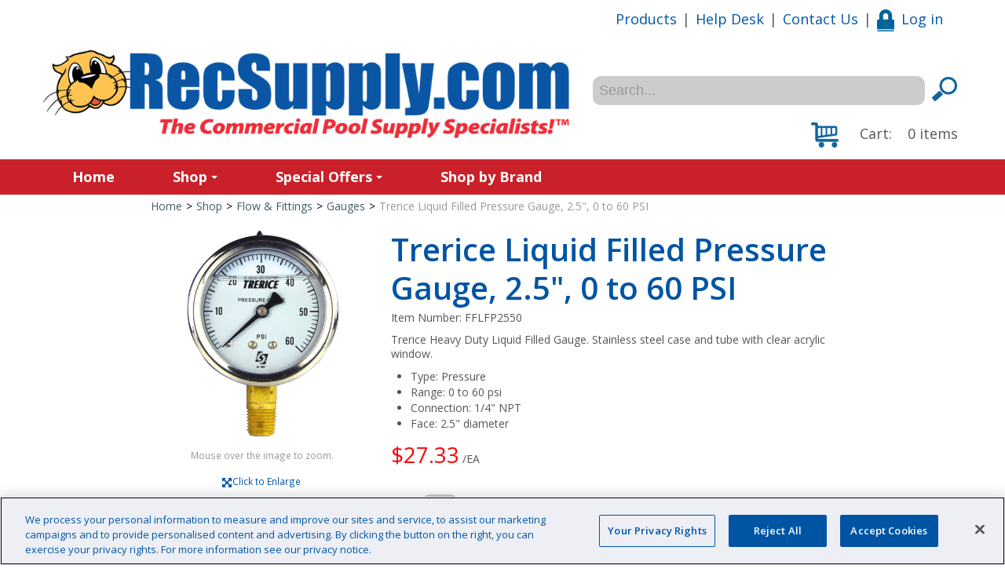

--- FILE ---
content_type: text/html; charset=utf-8
request_url: https://www.recsupply.com/trerice-liquid-filled-pressure-gauge-2-5-0-to-60-psi-fflfp2550
body_size: 117732
content:

<!DOCTYPE html>
<!--[if IE 7]><html lang="en" class="ie ie7"><![endif]-->
<!--[if IE 8]><html lang="en" class="ie ie8"><![endif]-->
<!--[if IE 9]><html lang="en" class="ie"><![endif]-->

<!--[if gt IE 9]><!-->
<html lang="en">
<!--<![endif]-->
<head>
  <meta charset="utf-8">
  <title>Trerice Liquid Filled Pressure Gauge, 2.5&quot;, 0 to 60 PSI</title>
    <meta name="description" content="Trerice Liquid Filled Pressure Gauge, 2.5&quot;, 0 to 60 PSI" />
      <meta name="keywords" content="Trerice Liquid Filled Pressure Gauge, 2.5&quot;, 0 to 60 PSI" />
      <link rel="canonical" href="https://www.recsupply.com/trerice-liquid-filled-pressure-gauge-2-5-0-to-60-psi-fflfp2550" />
    
  <meta content="True" name="HandheldFriendly">
  <meta name="viewport" content="width=device-width, initial-scale=1">
  <meta name="SKYPE_TOOLBAR" content="SKYPE_TOOLBAR_PARSER_COMPATIBLE" />

  <link rel="shortcut icon" type="image/ico" href="/favicon.ico?fv=F5D03557886203A06C6B31A6DFB615DB" />


  <link rel="stylesheet" type="text/css" href="https://ct1.addthis.com/static/r07/widget110.css">
<link rel="stylesheet" href="/content/cssinclude.bdl?id=632" />


  <!--[if IE 8]><!--><script src="/scriptecom/html5shiv.js?fv=C5776AB906652ADD91F9D827138CDDF5"></script><!--<![endif]-->
<script src="/scripts/jsinclude.bdl?id=633"></script>
<script src="/scripts/jsinclude.bdl?id=610"></script>


  <script>var _sCurrentLanguage="en";var _sDefaultLanguage="en-US";var _sCurrentLanguageFull="en-us";var _sServerDomain="recsupply.com";var _sLangQueryName="lang";var _sCurrentLangQueryAndValue="lang=en-us"</script>

  

  <!-- Google Tag Manager -->
<script>(function(w,d,s,l,i){w[l]=w[l]||[];w[l].push({'gtm.start':
new Date().getTime(),event:'gtm.js'});var f=d.getElementsByTagName(s)[0],
j=d.createElement(s),dl=l!='dataLayer'?'&l='+l:'';j.async=true;j.src=
'https://www.googletagmanager.com/gtm.js?id='+i+dl;f.parentNode.insertBefore(j,f);
})(window,document,'script','dataLayer','GTM-MP28D6RQ');</script>
<!-- End Google Tag Manager -->

<!-- OneTrust Cookies Consent Notice start for recsupply.com -->
<script src="https://cdn.cookielaw.org/scripttemplates/otSDKStub.js"  type="text/javascript" charset="UTF-8" data-domain-script="534b6ab9-3e82-4e3e-be7e-a1dfb34e4153" ></script>
<script type="text/javascript">
function OptanonWrapper() { }
</script>
<!-- OneTrust Cookies Consent Notice end for recsupply.com -->

<!-- Chat Beacon -->
<script type="text/javascript" src="https://cloud2.chatbeacon.io/ChatBeacon/recsupply/810/scripts/chatbeacon.js?accountId=719&siteId=810&queueId=967&m=1&i=1&b=1&c=1&theme=frame" defer></script>
<!-- End Chat Beacon -->


  
<script>
  function PageHeadMetadata() { }


  $(document).ready(function () {
    var facebookPixelEnabled = false;
    var googleTagManagerEnabled = false;
    var googleTagManagerEnhancedEnabled = false;
    var gtmBuiltInEventsEnabled = false;
    var currencyCode = "";

    
       googleTagManagerEnhancedEnabled = true;

       gtmBuiltInEventsEnabled = true;

    currencyCode = "USD";

    if (typeof TrackingEvent === 'function' && typeof TrackingEvent.init === 'function')
    {
      TrackingEvent.init(facebookPixelEnabled, googleTagManagerEnabled, googleTagManagerEnhancedEnabled, currencyCode, gtmBuiltInEventsEnabled);
    }




  });

  PageHeadMetadata.AsyncHtmlResponseHandler = function ($container, asyncSectionInfo) {
    // the async section container is a div, which cannot be added to the head tag. The resulting html is added to the body.
    // this handler is required to move the resulting html back to the head tag.
    $('head').append(asyncSectionInfo.Html);
    $container.remove();
  }

</script>

<meta property="og:type" content="website">

<meta property="og:url" content="https://www.recsupply.com/trerice-liquid-filled-pressure-gauge-2-5-0-to-60-psi-fflfp2550">
<meta property="og:title" content="Trerice Liquid Filled Pressure Gauge, 2.5&quot;, 0 to 60 PSI">
  <meta property="og:description" content=" Trerice Heavy Duty Liquid Filled Gauge. Stainless steel case and tube with clear acrylic window. Type: Pressure Range: 0 to 60 psi Connection: 1/4" NPT Face: 2.5" diameter">

  <meta property="og:image" content="https://www.recsupply.com//img/product/FFLFP2550_1-B.jpg?fv=09E8451E6ABBD53B0AA4750E0C94CA22">

  <meta property="og:locale" content="en_US">
<meta property="og:site_name" content="RecSupply">

<meta name="twitter:card" content="summary">

<meta name="twitter:url" content="https://www.recsupply.com/trerice-liquid-filled-pressure-gauge-2-5-0-to-60-psi-fflfp2550">
<meta name="twitter:title" content="Trerice Liquid Filled Pressure Gauge, 2.5&quot;, 0 to 60 PSI">
<meta name="twitter:description" content=" Trerice Heavy Duty Liquid Filled Gauge. Stainless steel case and tube with clear acrylic window. Type: Pressure Range: 0 to 60 psi Connection: 1/4&quot; NPT Face: 2.5&quot; diameter">

<meta name="twitter:image" content="https://www.recsupply.com//img/product/FFLFP2550_1-B.jpg?fv=09E8451E6ABBD53B0AA4750E0C94CA22">

<!-- Global Site Tag (gtag.js) - Google Analytics -->
<script>
  window.dataLayer = window.dataLayer || [];
  function gtag(){dataLayer.push(arguments);}
  gtag('js', new Date());


</script>


  <meta name="ProductCode" content="FFLFP2550" />

    <script type="application/ld+json">
    {
  "@context": "https://schema.org/",
  "@type": "Product",
  "name": "Trerice Liquid Filled Pressure Gauge, 2.5\", 0 to 60 PSI",
  "description": " Trerice Heavy Duty Liquid Filled Gauge. Stainless steel case and tube with clear acrylic window. Type: Pressure Range: 0 to 60 psi Connection: 1/4\" NPT Face: 2.5\" diameter",
  "sku": "FFLFP2550",
  "brand": {
    "@type": "Brand",
    "name": "Trerice"
  },
  "category": "Shop/Flow & Fittings/Gauges/Trerice Liquid Filled Pressure Gauge, 2.5\", 0 to 60 PSI",
  "offers": {
    "@type": "Offer",
    "url": "https://www.recsupply.com/trerice-liquid-filled-pressure-gauge-2-5-0-to-60-psi-fflfp2550",
    "price": "27.33",
    "priceCurrency": "USD",
    "availability": "https://schema.org/InStock"
  },
  "image": [
    "https://www.recsupply.com//img/product/FFLFP2550_1-Z.jpg"
  ]
}
    </script>


<meta name="generator" content="k-eCommerce" />
</head>


<body class=" Ecom-ProductPage EcomTProductPage EcomLLayoutEcomV2">
  
  <input type="hidden" id="hdnPageTitle" value="Trerice Liquid Filled Pressure Gauge, 2.5&quot;, 0 to 60 PSI" />
  
  <div class="sb-site-container">
    <div class="widget" data-type="layout" data-index="1">
        <div class="customerservice-box hidden"></div>

    </div>
    <div class="main-section-container container">
      <div class="widget" data-type="layout" data-index="2">
        
<script>
  $(document).ready(function () {        
    Header.init(true, 3,
      "item", "items", "ecomwgtheaderv2",
      "We have successfully updated your cart.&lt;/br&gt;&lt;a style=&#39;text-decoration: underline;&#39; href=&#39;/my-shopping-cart&#39;&gt;Click here to see your cart.&lt;/a&gt;","7cjI9cnjsdnsPKRIgXozk4aPJksEfHFLCnbKrnjRZRN5CPIBm5kf+qRAmst7fFtE");
    ShoppingCartSummary.DesktopAutoCloseCartPopupDelay = 5000 ;
    ShoppingCartSummary.MobileAutoCloseCartPopupDelay = 5000 ;
    $('.nav-myaccount .dropdown-toggle').dropdown();
    Menu.init();
  });
</script>

<header>
    <div class="container">

        <div class="row-fluid">
            <div class="span7">
                <!-- LOGO -->
<div class="logos text-center">

	    <a href="/" title="RecSupply">
	        <img src="/medias/logo/logo-large.png?fv=1EE245D9E03771F620FA97173E06B5CB" alt="RecSupply" title="RecSupply" class="hires">
	    </a>
</div>
            </div>

            <div class="span5 header-topsection">
                <div class="row-fluid">
                    <div class="span12">
                        <!-- TOP MENU -->




<ul class="unstyled inline header-nav ">
                        <li><a href="/catalog">Products</a></li>
            <li role="presentation">|</li>
                        <li><a href="/help-desk">Help Desk</a></li>
            <li role="presentation">|</li>
                        <li><a href="/contact-us">Contact Us</a></li>
            <li role="presentation">|</li>
        
    <li>
            <a href="/user-login"><i class="icon-custom icon-user" aria-hidden="true"></i>Log in</a>
    </li>

        </ul>


                    </div>
                </div>

                    <div class="row-fluid">
                        <div class="span12">
                            <!-- Search form -->
<form class="form-search ejs-quicksearch form-inline" action="/products-search" method="get" onsubmit="SearchAsType.PreventAjaxCall();">
    <input type="text" name="qs" id="txtHeaderQuickSearch" class="form-search-input" placeholder="Search..." autocomplete="off"  maxlength="100"/>
    <button class="btn btn-go" type="submit"><i class="icon-custom icon-search"></i></button>
</form>
                        </div>
                    </div>

                <!-- CART -->
                    <div class="row-fluid">
                        <div class="span12">
<div class="cart pull-right ejs-basket-popup ejs-basket-closed" role="button">
    <i class="icon-custom icon-shopping-cart-big" aria-hidden="true"></i>
    <span class="visible-desktop cart-label">Cart:</span>
    <span class="ejs-cart-products-qty cart-products-qty">0</span>
    <span class="ejs-cart-products-qty-lbl cart-products-qty-lbl">
      
         items
    </span>
    <input type="hidden" class="ejs-qty-added-by-coupon" value="0" />
</div>
<div id="shoppingCartPopup" class="basket-pop ejs-basket-closed">
  <div class="row-fluid basketpop-header">
    <div class="span11">
      <h3 class="pull-left">My Cart
      </h3>
    </div>
    <div class="span1">
      <a class="basket-close pull-right" href="javascript:void(0)" onclick="ShoppingCartSummary.forceClose(); return false;"><i class="fa fa-times fa-inverted fa-small"></i></a>
    </div>
  </div>
  <div id="shoppingCartPopupContent" data-widget-code="EcomWGTShoppingCartSummary">
  </div>
</div>
                        </div>
                    </div>

            </div>
        </div>
    </div>
</header>

<!-- MAIN MENU -->


<div class="section-container-main-navigation">


        <div class="main-navigation">
            <div class="container">
                <div class="navbar navbar-inverse nav-menu">
                    <div class="navbar-inner">
                        <div class="container">

                            <!-- Mobile menu button -->
                            <div class="span12 visible-phone">
                                <a class="btn-navbar span1" data-toggle="collapse" data-target=".nav-collapse">
                                    <i class="fa fa-bars fa-large fa-inverted"></i>
                                </a>
                            </div>
                            <!-- /Mobile menu button -->

                            <div class="row-fluid">
                                <div class="nav-collapse collapse span10" role="navigation">
                                    <ul class="nav">
                                                    <!-- Single link -->
                                                        <li>
                                                            <a class="" href="/" >Home</a>
                                                        </li>
                                                    <!-- /Single link -->
                                                    <!-- Big category menu -->
                                                    <li class="expand bigmenu">
                                                        <a class="dropdown-toggle lvl1 " href="/shop"  data-target=".submenu_1" data-toggle="dropdown"  aria-haspopup="true">Shop<b class="caret"></b></a>
                                                        <div class="submenu submenu_1">
                                                            <div class="submenu-left">
                                                                <ul class="nav nav-pills nav-stacked nav-inner-items">

                                                                        <li class="expand opened">
                                                                                <a href="javascript:void(0);" class="has-content" data-category-code="ChemicalsTesting" aria-haspopup="true">Chemicals &amp; Testing</a>
                                                                                <!-- Right section of big category menu -->
                                                                                <div class="submenu-bigcontent">
                                                                                    <div class="submenu-content">
                                                                                        <h3><a href="/chemicals-testing">Chemicals &amp; Testing</a></h3>
                                                                                        <div class="bigcontent-categories">
                                                                                            <div class="row-fluid">
                                                                                                
                                                                                                
                                                                                                


                                                                                                <div class="span4">
                                                                                                    <ul>
                                                                                                            <li><a href="/chemical-controllers-accessories">Chemical Controllers &amp; Accessories</a></li>
                                                                                                            <li><a href="/chemical-feed-pump">Chemical Feed Pump</a></li>
                                                                                                            <li><a href="/chemicals">Chemicals</a></li>
                                                                                                            <li><a href="/chemical-safety">Chemical Safety</a></li>
                                                                                                            <li><a href="/chlorinators">Chlorinators</a></li>
                                                                                                            <li><a href="/cleaning-solutions-compounds">Cleaning Solutions &amp; Compounds</a></li>
                                                                                                            <li><a href="/solution-tanks-accessories">Solution Tanks &amp; Accessories</a></li>
                                                                                                            <li><a href="/test-kits">Test Kits</a></li>
                                                                                                            <li><a href="/test-kit-reagents">Test Kit Reagents</a></li>
                                                                                                            <li><a href="/test-meters-and-accessories">Test Meters and Accessories</a></li>
                                                                                                            <li><a href="/test-meter-parts-calibration-kits">Test Meter Parts &amp; Calibration Kits</a></li>
                                                                                                            <li><a href="/test-strips">Test Strips</a></li>
                                                                                                            <li><a href="/chlorination-systems">Chlorination Systems</a></li>
                                                                                                            <li><a href="/uv-disinfection-systems">UV Disinfection Systems</a></li>
                                                                                                    </ul>
                                                                                                </div>
                                                                                                                                                                                            </div>
                                                                                        </div>
                                                                                    </div>
                                                                                </div>
                                                                                <!-- /Right section of big category menu -->
                                                                        </li>
                                                                        <li class="expand ">
                                                                                <a href="javascript:void(0);" class="has-content" data-category-code="CleaningMaintenance" aria-haspopup="true">Cleaning &amp; Maintenance</a>
                                                                                <!-- Right section of big category menu -->
                                                                                <div class="submenu-bigcontent">
                                                                                    <div class="submenu-content">
                                                                                        <h3><a href="/cleaning-maintenance">Cleaning &amp; Maintenance</a></h3>
                                                                                        <div class="bigcontent-categories">
                                                                                            <div class="row-fluid">
                                                                                                
                                                                                                
                                                                                                


                                                                                                <div class="span4">
                                                                                                    <ul>
                                                                                                            <li><a href="/commercial-swimming-pool-cleaners">Commercial Swimming Pool Cleaners</a></li>
                                                                                                            <li><a href="/brushes-accessories">Brushes &amp; Accessories</a></li>
                                                                                                            <li><a href="/deck-cleaning">Deck Cleaning</a></li>
                                                                                                            <li><a href="/leaf-rakes-skimmers">Leaf Rakes &amp; Skimmers</a></li>
                                                                                                            <li><a href="/parts-misc-cleaning-maintenance">Parts, Misc Cleaning &amp; Maintenance</a></li>
                                                                                                            <li><a href="/poles-handles-all">Poles &amp; Handles (All)</a></li>
                                                                                                            <li><a href="/poles-handles-eligible-for-free-shipping">Poles &amp; Handles (Eligible for Free Shipping)</a></li>
                                                                                                            <li><a href="/pole-accessories">Pole Accessories</a></li>
                                                                                                            <li><a href="/pump-and-vacuum-carts">Pump and Vacuum Carts</a></li>
                                                                                                            <li><a href="/stainless-maintenance">Stainless Maintenance</a></li>
                                                                                                            <li><a href="/pool-thermometers">Pool Thermometers</a></li>
                                                                                                            <li><a href="/vacuum-heads-1">Vacuum Heads</a></li>
                                                                                                            <li><a href="/vacuum-hose">Vacuum Hose</a></li>
                                                                                                            <li><a href="/water-slide-maintenance">Water Slide Maintenance</a></li>
                                                                                                    </ul>
                                                                                                </div>
                                                                                                                                                                                            </div>
                                                                                        </div>
                                                                                    </div>
                                                                                </div>
                                                                                <!-- /Right section of big category menu -->
                                                                        </li>
                                                                        <li class="expand ">
                                                                                <a href="javascript:void(0);" class="has-content" data-category-code="DeckEquipment" aria-haspopup="true">Deck Equipment</a>
                                                                                <!-- Right section of big category menu -->
                                                                                <div class="submenu-bigcontent">
                                                                                    <div class="submenu-content">
                                                                                        <h3><a href="/deck-equipment">Deck Equipment</a></h3>
                                                                                        <div class="bigcontent-categories">
                                                                                            <div class="row-fluid">
                                                                                                
                                                                                                
                                                                                                


                                                                                                <div class="span4">
                                                                                                    <ul>
                                                                                                            <li><a href="/access-lifts">Access Lifts</a></li>
                                                                                                            <li><a href="/access-lift-parts-accessories">Access Lift Parts &amp; Accessories</a></li>
                                                                                                            <li><a href="/anchors">Anchors</a></li>
                                                                                                            <li><a href="/commercial-diving-boards">Commercial Diving Boards</a></li>
                                                                                                            <li><a href="/diving-stands">Diving Stands</a></li>
                                                                                                            <li><a href="/escutcheons">Escutcheons</a></li>
                                                                                                            <li><a href="/flooring">Flooring</a></li>
                                                                                                            <li><a href="/ladder-bumpers">Ladder Bumpers</a></li>
                                                                                                            <li><a href="/ladder-treads">Ladder Treads</a></li>
                                                                                                            <li><a href="/ladders-rails">Ladders &amp; Rails</a></li>
                                                                                                            <li><a href="/lifeguard-chair-parts-accessories">Lifeguard Chair Parts &amp; Accessories</a></li>
                                                                                                            <li><a href="/lifeguard-chairs">Lifeguard Chairs</a></li>
                                                                                                            <li><a href="/rail-covers">Rail Covers</a></li>
                                                                                                            <li><a href="/ramps-pool-access">Ramps, Pool Access</a></li>
                                                                                                            <li><a href="/recessed-steps">Recessed Steps</a></li>
                                                                                                            <li><a href="/slide-accessories">Slide Accessories</a></li>
                                                                                                    </ul>
                                                                                                </div>
                                                                                                    <div class="span4">
                                                                                                        <ul>
                                                                                                                <li><a href="/slides">Slides</a></li>
                                                                                                                <li><a href="/starting-platforms">Starting Platforms</a></li>
                                                                                                                <li><a href="/steps-pool-access">Steps, Pool Access</a></li>
                                                                                                                <li><a href="/wheel-chairs">Wheel Chairs</a></li>
                                                                                                                <li><a href="/wheel-chair-accessories">Wheel Chair Accessories</a></li>
                                                                                                        </ul>
                                                                                                    </div>
                                                                                                                                                                                            </div>
                                                                                        </div>
                                                                                    </div>
                                                                                </div>
                                                                                <!-- /Right section of big category menu -->
                                                                        </li>
                                                                        <li class="expand ">
                                                                                <a href="javascript:void(0);" class="has-content" data-category-code="FacilityEquipment" aria-haspopup="true">Facility Equipment</a>
                                                                                <!-- Right section of big category menu -->
                                                                                <div class="submenu-bigcontent">
                                                                                    <div class="submenu-content">
                                                                                        <h3><a href="/facility-equipment">Facility Equipment</a></h3>
                                                                                        <div class="bigcontent-categories">
                                                                                            <div class="row-fluid">
                                                                                                
                                                                                                
                                                                                                


                                                                                                <div class="span4">
                                                                                                    <ul>
                                                                                                            <li><a href="/benches">Benches</a></li>
                                                                                                            <li><a href="/bicycle-racks">Bicycle Racks</a></li>
                                                                                                            <li><a href="/bleachers">Bleachers</a></li>
                                                                                                            <li><a href="/checking-pins">Checking Pins</a></li>
                                                                                                            <li><a href="/laundry-bags">Laundry Bags</a></li>
                                                                                                            <li><a href="/lockers">Lockers</a></li>
                                                                                                            <li><a href="/misting-fans">Misting Fans</a></li>
                                                                                                            <li><a href="/patio-clocks-thermometers">Patio Clocks &amp; Thermometers</a></li>
                                                                                                            <li><a href="/scales">Scales</a></li>
                                                                                                            <li><a href="/showers-shower-curtains">Showers &amp; Shower Curtains</a></li>
                                                                                                            <li><a href="/signs">Signs</a></li>
                                                                                                            <li><a href="/storage">Storage</a></li>
                                                                                                            <li><a href="/swimsuit-dryers">Swimsuit Dryers</a></li>
                                                                                                            <li><a href="/tiles-markers">Tiles &amp; Markers</a></li>
                                                                                                            <li><a href="/umbrellas">Umbrellas</a></li>
                                                                                                    </ul>
                                                                                                </div>
                                                                                                                                                                                            </div>
                                                                                        </div>
                                                                                    </div>
                                                                                </div>
                                                                                <!-- /Right section of big category menu -->
                                                                        </li>
                                                                        <li class="expand ">
                                                                                <a href="javascript:void(0);" class="has-content" data-category-code="Filtration" aria-haspopup="true">Filtration</a>
                                                                                <!-- Right section of big category menu -->
                                                                                <div class="submenu-bigcontent">
                                                                                    <div class="submenu-content">
                                                                                        <h3><a href="/filtration">Filtration</a></h3>
                                                                                        <div class="bigcontent-categories">
                                                                                            <div class="row-fluid">
                                                                                                
                                                                                                
                                                                                                


                                                                                                <div class="span4">
                                                                                                    <ul>
                                                                                                            <li><a href="/cartridge-filters">Cartridge Filters</a></li>
                                                                                                            <li><a href="/filter-cartridges">Filter Cartridges</a></li>
                                                                                                            <li><a href="/cartridge-washers">Cartridge Washers</a></li>
                                                                                                            <li><a href="/diatomaceous-earth-d-e-and-cellulose-fiber-media">Diatomaceous Earth (D.E.) and Cellulose Fiber Media</a></li>
                                                                                                            <li><a href="/d-e-filter-leaves-covers">D.E. Filter Leaves &amp; Covers</a></li>
                                                                                                            <li><a href="/sand-filters">Sand Filters</a></li>
                                                                                                            <li><a href="/sight-glasses">Sight Glasses</a></li>
                                                                                                            <li><a href="/regenerative-filters">Regenerative Filters</a></li>
                                                                                                    </ul>
                                                                                                </div>
                                                                                                                                                                                            </div>
                                                                                        </div>
                                                                                    </div>
                                                                                </div>
                                                                                <!-- /Right section of big category menu -->
                                                                        </li>
                                                                        <li class="expand ">
                                                                                <a href="javascript:void(0);" class="has-content" data-category-code="Fitness-Training-Therapy" aria-haspopup="true">Fitness, Training &amp; Therapy</a>
                                                                                <!-- Right section of big category menu -->
                                                                                <div class="submenu-bigcontent">
                                                                                    <div class="submenu-content">
                                                                                        <h3><a href="/fitness-training-therapy">Fitness, Training &amp; Therapy</a></h3>
                                                                                        <div class="bigcontent-categories">
                                                                                            <div class="row-fluid">
                                                                                                
                                                                                                
                                                                                                


                                                                                                <div class="span4">
                                                                                                    <ul>
                                                                                                            <li><a href="/aqua-jogger">Aqua Jogger</a></li>
                                                                                                            <li><a href="/bicycles-and-treadmills-aquatic">Bicycles and Treadmills, Aquatic</a></li>
                                                                                                            <li><a href="/cuffs-resistance">Cuffs, Resistance</a></li>
                                                                                                            <li><a href="/diving-brick">Diving Brick</a></li>
                                                                                                            <li><a href="/dumbbells">Dumbbells</a></li>
                                                                                                            <li><a href="/exercise-belts">Exercise Belts</a></li>
                                                                                                            <li><a href="/exercise-mats">Exercise Mats</a></li>
                                                                                                            <li><a href="/exercise-steps">Exercise Steps</a></li>
                                                                                                            <li><a href="/fins">Fins</a></li>
                                                                                                            <li><a href="/gloves-aquatic-fitness">Gloves, Aquatic Fitness</a></li>
                                                                                                            <li><a href="/goggles-swim-masks">Goggles &amp; Swim Masks</a></li>
                                                                                                            <li><a href="/kickboards">Kickboards</a></li>
                                                                                                            <li><a href="/noodles">Noodles</a></li>
                                                                                                            <li><a href="/paddles-training-exercise">Paddles, Training &amp; Exercise</a></li>
                                                                                                            <li><a href="/pull-buoys-1">Pull Buoys</a></li>
                                                                                                            <li><a href="/resistance-training">Resistance Training</a></li>
                                                                                                    </ul>
                                                                                                </div>
                                                                                                    <div class="span4">
                                                                                                        <ul>
                                                                                                                <li><a href="/swim-belts-child-youth">Swim Belts, Child/Youth</a></li>
                                                                                                                <li><a href="/swim-caps">Swim Caps</a></li>
                                                                                                                <li><a href="/swim-training-therapy-bars-1">Swim Training &amp; Therapy Bars</a></li>
                                                                                                                <li><a href="/training-platforms">Training Platforms</a></li>
                                                                                                        </ul>
                                                                                                    </div>
                                                                                                                                                                                            </div>
                                                                                        </div>
                                                                                    </div>
                                                                                </div>
                                                                                <!-- /Right section of big category menu -->
                                                                        </li>
                                                                        <li class="expand ">
                                                                                <a href="javascript:void(0);" class="has-content" data-category-code="Flow" aria-haspopup="true">Flow &amp; Fittings</a>
                                                                                <!-- Right section of big category menu -->
                                                                                <div class="submenu-bigcontent">
                                                                                    <div class="submenu-content">
                                                                                        <h3><a href="/flow-fittings">Flow &amp; Fittings</a></h3>
                                                                                        <div class="bigcontent-categories">
                                                                                            <div class="row-fluid">
                                                                                                
                                                                                                
                                                                                                


                                                                                                <div class="span4">
                                                                                                    <ul>
                                                                                                            <li><a href="/air-blowers-timers">Air Blowers &amp; Timers</a></li>
                                                                                                            <li><a href="/drain-covers-and-grates">Drain Covers and Grates</a></li>
                                                                                                            <li><a href="/entrapment-prevention">Entrapment Prevention</a></li>
                                                                                                            <li><a href="/fillspouts">Fillspouts</a></li>
                                                                                                            <li><a href="/flanges">Flanges</a></li>
                                                                                                            <li><a href="/flowmeters">Flowmeters</a></li>
                                                                                                            <li><a href="/gaskets-for-valves-flanges">Gaskets for Valves &amp; Flanges</a></li>
                                                                                                            <li><a href="/gauges">Gauges</a></li>
                                                                                                            <li><a href="/gutter-drains">Gutter Drains</a></li>
                                                                                                            <li><a href="/gutter-systems">Gutter Systems</a></li>
                                                                                                            <li><a href="/hydrostatic-relief-valves">Hydrostatic Relief Valves</a></li>
                                                                                                            <li><a href="/inlets-fittings">Inlets &amp; Fittings</a></li>
                                                                                                            <li><a href="/lubricants">Lubricants</a></li>
                                                                                                            <li><a href="/main-drains">Main Drains</a></li>
                                                                                                            <li><a href="/skimmers-1">Skimmers</a></li>
                                                                                                            <li><a href="/valves">Valves</a></li>
                                                                                                    </ul>
                                                                                                </div>
                                                                                                    <div class="span4">
                                                                                                        <ul>
                                                                                                                <li><a href="/water-level-controls">Water Level Controls</a></li>
                                                                                                                <li><a href="/water-stop-fittings">Water Stop Fittings</a></li>
                                                                                                        </ul>
                                                                                                    </div>
                                                                                                                                                                                            </div>
                                                                                        </div>
                                                                                    </div>
                                                                                </div>
                                                                                <!-- /Right section of big category menu -->
                                                                        </li>
                                                                        <li class="expand ">
                                                                                <a href="javascript:void(0);" class="has-content" data-category-code="Furniture" aria-haspopup="true">Furniture for Pool, Deck &amp; Parks</a>
                                                                                <!-- Right section of big category menu -->
                                                                                <div class="submenu-bigcontent">
                                                                                    <div class="submenu-content">
                                                                                        <h3><a href="/furniture-for-pool-deck-parks">Furniture for Pool, Deck &amp; Parks</a></h3>
                                                                                        <div class="bigcontent-categories">
                                                                                            <div class="row-fluid">
                                                                                                
                                                                                                
                                                                                                


                                                                                                <div class="span4">
                                                                                                    <ul>
                                                                                                            <li><a href="/benches-aluminum">Benches, Aluminum</a></li>
                                                                                                            <li><a href="/benches-coated-metal">Benches, Coated Metal</a></li>
                                                                                                            <li><a href="/benches-fiberglass">Benches, Fiberglass</a></li>
                                                                                                            <li><a href="/benches-recycled-plastic">Benches, Recycled Plastic</a></li>
                                                                                                            <li><a href="/benches-resin">Benches, Resin</a></li>
                                                                                                            <li><a href="/chairs-recycled-plastic">Chairs, Recycled Plastic</a></li>
                                                                                                            <li><a href="/chairs-resin">Chairs, Resin</a></li>
                                                                                                            <li><a href="/chairs-sling">Chairs, Sling</a></li>
                                                                                                            <li><a href="/chairs-vinyl-strap">Chairs, Vinyl Strap</a></li>
                                                                                                            <li><a href="/chairs-wooden">Chairs, Wooden</a></li>
                                                                                                            <li><a href="/chaise-lounges">Chaise Lounges</a></li>
                                                                                                            <li><a href="/pillows-cushions">Pillows &amp; Cushions</a></li>
                                                                                                            <li><a href="/site-furnishings">Site Furnishings</a></li>
                                                                                                            <li><a href="/tables-coated-metal">Tables, Coated Metal</a></li>
                                                                                                            <li><a href="/tables-fiberglass-acrylic-tops">Tables, Fiberglass &amp; Acrylic Tops</a></li>
                                                                                                            <li><a href="/tables-recycled-plastic">Tables, Recycled Plastic</a></li>
                                                                                                    </ul>
                                                                                                </div>
                                                                                                    <div class="span4">
                                                                                                        <ul>
                                                                                                                <li><a href="/tables-resin">Tables, Resin</a></li>
                                                                                                                <li><a href="/trash-receptacles-accessories">Trash Receptacles &amp; Accessories</a></li>
                                                                                                                <li><a href="/towel-storage">Towel Storage</a></li>
                                                                                                                <li><a href="/umbrella-bases-and-anchors">Umbrella Bases and Anchors</a></li>
                                                                                                                <li><a href="/umbrellas-giant">Umbrellas, Giant</a></li>
                                                                                                                <li><a href="/umbrellas-lifeguard">Umbrellas, Lifeguard</a></li>
                                                                                                                <li><a href="/umbrellas-table">Umbrellas, Table</a></li>
                                                                                                        </ul>
                                                                                                    </div>
                                                                                                                                                                                            </div>
                                                                                        </div>
                                                                                    </div>
                                                                                </div>
                                                                                <!-- /Right section of big category menu -->
                                                                        </li>
                                                                        <li class="expand ">
                                                                                <a href="javascript:void(0);" class="has-content" data-category-code="Grating" aria-haspopup="true">Grating</a>
                                                                                <!-- Right section of big category menu -->
                                                                                <div class="submenu-bigcontent">
                                                                                    <div class="submenu-content">
                                                                                        <h3><a href="/grating">Grating</a></h3>
                                                                                        <div class="bigcontent-categories">
                                                                                            <div class="row-fluid">
                                                                                                
                                                                                                
                                                                                                


                                                                                                <div class="span4">
                                                                                                    <ul>
                                                                                                            <li><a href="/daldorado-pvc-grating">Daldorado PVC Grating</a></li>
                                                                                                            <li><a href="/strongwell-fiberglass-grating">Strongwell Fiberglass Grating</a></li>
                                                                                                            <li><a href="/grating-hardware-and-accessories">Grating Hardware and Accessories</a></li>
                                                                                                            <li><a href="/stegmeier-deck-drain">Stegmeier Deck Drain</a></li>
                                                                                                            <li><a href="/lawson-deck-drain">Lawson Deck Drain</a></li>
                                                                                                            <li><a href="/lawson-pvc-curb-angle">Lawson PVC Curb Angle</a></li>
                                                                                                            <li><a href="/lawson-pvc-grating">Lawson PVC Grating</a></li>
                                                                                                            <li><a href="/grate-ideas-america-the-grate-pvc-grating">Grate Ideas America-The-Grate PVC Grating</a></li>
                                                                                                    </ul>
                                                                                                </div>
                                                                                                                                                                                            </div>
                                                                                        </div>
                                                                                    </div>
                                                                                </div>
                                                                                <!-- /Right section of big category menu -->
                                                                        </li>
                                                                        <li class="expand ">
                                                                                <a href="javascript:void(0);" class="has-content" data-category-code="Heaters-Pool-Covers" aria-haspopup="true">Heaters &amp; Pool Covers</a>
                                                                                <!-- Right section of big category menu -->
                                                                                <div class="submenu-bigcontent">
                                                                                    <div class="submenu-content">
                                                                                        <h3><a href="/heaters-pool-covers">Heaters &amp; Pool Covers</a></h3>
                                                                                        <div class="bigcontent-categories">
                                                                                            <div class="row-fluid">
                                                                                                
                                                                                                
                                                                                                


                                                                                                <div class="span4">
                                                                                                    <ul>
                                                                                                            <li><a href="/small-commercial-heaters">Small Commercial Heaters</a></li>
                                                                                                            <li><a href="/large-commercial-heaters">Large Commercial Heaters</a></li>
                                                                                                            <li><a href="/thermometers-in-line">Thermometers, In-Line</a></li>
                                                                                                            <li><a href="/liquid-pool-covers">Liquid Pool Covers</a></li>
                                                                                                            <li><a href="/safety-pool-covers">Safety Pool Covers</a></li>
                                                                                                            <li><a href="/thermal-pool-covers">Thermal Pool Covers</a></li>
                                                                                                            <li><a href="/thermal-cover-storage-reels">Thermal Cover Storage Reels</a></li>
                                                                                                    </ul>
                                                                                                </div>
                                                                                                                                                                                            </div>
                                                                                        </div>
                                                                                    </div>
                                                                                </div>
                                                                                <!-- /Right section of big category menu -->
                                                                        </li>
                                                                        <li class="expand ">
                                                                                <a href="javascript:void(0);" class="has-content" data-category-code="Lights" aria-haspopup="true">Lights</a>
                                                                                <!-- Right section of big category menu -->
                                                                                <div class="submenu-bigcontent">
                                                                                    <div class="submenu-content">
                                                                                        <h3><a href="/lights-1">Lights</a></h3>
                                                                                        <div class="bigcontent-categories">
                                                                                            <div class="row-fluid">
                                                                                                
                                                                                                
                                                                                                


                                                                                                <div class="span4">
                                                                                                    <ul>
                                                                                                            <li><a href="/bulbs">Bulbs</a></li>
                                                                                                            <li><a href="/complete-lights">Complete Lights</a></li>
                                                                                                            <li><a href="/junction-boxes">Junction Boxes</a></li>
                                                                                                            <li><a href="/led-replacement-lamps">LED Replacement Lamps</a></li>
                                                                                                            <li><a href="/lens-gaskets">Lens Gaskets</a></li>
                                                                                                            <li><a href="/niches">Niches</a></li>
                                                                                                            <li><a href="/transformers">Transformers</a></li>
                                                                                                    </ul>
                                                                                                </div>
                                                                                                                                                                                            </div>
                                                                                        </div>
                                                                                    </div>
                                                                                </div>
                                                                                <!-- /Right section of big category menu -->
                                                                        </li>
                                                                        <li class="expand ">
                                                                                <a href="javascript:void(0);" class="has-content" data-category-code="Painting-Repair" aria-haspopup="true">Painting &amp; Pool Repair</a>
                                                                                <!-- Right section of big category menu -->
                                                                                <div class="submenu-bigcontent">
                                                                                    <div class="submenu-content">
                                                                                        <h3><a href="/painting-pool-repair">Painting &amp; Pool Repair</a></h3>
                                                                                        <div class="bigcontent-categories">
                                                                                            <div class="row-fluid">
                                                                                                
                                                                                                
                                                                                                


                                                                                                <div class="span4">
                                                                                                    <ul>
                                                                                                            <li><a href="/ramuc-pool-paints">Ramuc Pool Paints</a></li>
                                                                                                            <li><a href="/sau-sea-eco-choice-pool-paints">Sau-Sea Eco-Choice Pool Paints</a></li>
                                                                                                            <li><a href="/olympic-pool-paints">Olympic Pool Paints</a></li>
                                                                                                            <li><a href="/deck-coatings">Deck Coatings</a></li>
                                                                                                            <li><a href="/surface-preparation-patching">Surface Preparation &amp; Patching</a></li>
                                                                                                    </ul>
                                                                                                </div>
                                                                                                                                                                                            </div>
                                                                                        </div>
                                                                                    </div>
                                                                                </div>
                                                                                <!-- /Right section of big category menu -->
                                                                        </li>
                                                                        <li class="expand ">
                                                                                <a href="javascript:void(0);" class="has-content" data-category-code="Pumps-Strainers" aria-haspopup="true">Pumps &amp; Strainers</a>
                                                                                <!-- Right section of big category menu -->
                                                                                <div class="submenu-bigcontent">
                                                                                    <div class="submenu-content">
                                                                                        <h3><a href="/pumps-strainers">Pumps &amp; Strainers</a></h3>
                                                                                        <div class="bigcontent-categories">
                                                                                            <div class="row-fluid">
                                                                                                
                                                                                                
                                                                                                


                                                                                                <div class="span4">
                                                                                                    <ul>
                                                                                                            <li><a href="/commercial-pumps">Commercial Pumps</a></li>
                                                                                                            <li><a href="/commercial-strainers">Commercial Strainers</a></li>
                                                                                                            <li><a href="/pumps-light-commercial">Pumps, Light Commercial</a></li>
                                                                                                            <li><a href="/variable-speed-pumps">Variable Speed Pumps</a></li>
                                                                                                            <li><a href="/booster-pumps">Booster Pumps</a></li>
                                                                                                            <li><a href="/submersible-pumps">Submersible Pumps</a></li>
                                                                                                            <li><a href="/variable-frequency-drives">Variable Frequency Drives</a></li>
                                                                                                            <li><a href="/reducers">Reducers</a></li>
                                                                                                    </ul>
                                                                                                </div>
                                                                                                                                                                                            </div>
                                                                                        </div>
                                                                                    </div>
                                                                                </div>
                                                                                <!-- /Right section of big category menu -->
                                                                        </li>
                                                                        <li class="expand ">
                                                                                <a href="javascript:void(0);" class="has-content" data-category-code="Safety-Rescue" aria-haspopup="true">Safety &amp; Rescue</a>
                                                                                <!-- Right section of big category menu -->
                                                                                <div class="submenu-bigcontent">
                                                                                    <div class="submenu-content">
                                                                                        <h3><a href="/safety-rescue">Safety &amp; Rescue</a></h3>
                                                                                        <div class="bigcontent-categories">
                                                                                            <div class="row-fluid">
                                                                                                
                                                                                                
                                                                                                


                                                                                                <div class="span4">
                                                                                                    <ul>
                                                                                                            <li><a href="/first-aid">First Aid</a></li>
                                                                                                            <li><a href="/lifeguard-accessories">Lifeguard Accessories</a></li>
                                                                                                            <li><a href="/lifeguard-apparel">Lifeguard Apparel</a></li>
                                                                                                            <li><a href="/life-rings-throw-ropes">Life Rings &amp; Throw Ropes</a></li>
                                                                                                            <li><a href="/life-vests">Life Vests</a></li>
                                                                                                            <li><a href="/life-vest-storage">Life Vest Storage</a></li>
                                                                                                            <li><a href="/manikins">Manikins</a></li>
                                                                                                            <li><a href="/neckbands-child-safety">Neckbands, Child Safety</a></li>
                                                                                                            <li><a href="/rescue-tubes-cans-throws">Rescue Tubes, Cans &amp; Throws</a></li>
                                                                                                            <li><a href="/rescue-hooks-poles">Rescue Hooks &amp; Poles</a></li>
                                                                                                            <li><a href="/rope-floats-rope-hooks">Rope, Floats &amp; Rope Hooks</a></li>
                                                                                                            <li><a href="/signs-1">Signs</a></li>
                                                                                                            <li><a href="/spineboards-immobilization">Spineboards &amp; Immobilization</a></li>
                                                                                                            <li><a href="/whistles-lanyards-safety-horns">Whistles, Lanyards &amp; Safety Horns</a></li>
                                                                                                            <li><a href="/personal-care">Personal Care</a></li>
                                                                                                    </ul>
                                                                                                </div>
                                                                                                                                                                                            </div>
                                                                                        </div>
                                                                                    </div>
                                                                                </div>
                                                                                <!-- /Right section of big category menu -->
                                                                        </li>
                                                                        <li class="expand ">
                                                                                <a href="javascript:void(0);" class="has-content" data-category-code="Toys-Recreation" aria-haspopup="true">Toys &amp; Recreation</a>
                                                                                <!-- Right section of big category menu -->
                                                                                <div class="submenu-bigcontent">
                                                                                    <div class="submenu-content">
                                                                                        <h3><a href="/toys-recreation">Toys &amp; Recreation</a></h3>
                                                                                        <div class="bigcontent-categories">
                                                                                            <div class="row-fluid">
                                                                                                
                                                                                                
                                                                                                


                                                                                                <div class="span4">
                                                                                                    <ul>
                                                                                                            <li><a href="/aquaglide-inflatable-structures">Aquaglide Inflatable Structures</a></li>
                                                                                                            <li><a href="/climbing-walls">Climbing Walls</a></li>
                                                                                                            <li><a href="/foam-rafts">Foam Rafts</a></li>
                                                                                                            <li><a href="/surface-toys">Surface Toys</a></li>
                                                                                                            <li><a href="/underwater-toys">Underwater Toys</a></li>
                                                                                                            <li><a href="/waterpark-mats">Waterpark Mats</a></li>
                                                                                                            <li><a href="/waterpark-tubes-1">Waterpark Tubes</a></li>
                                                                                                    </ul>
                                                                                                </div>
                                                                                                                                                                                            </div>
                                                                                        </div>
                                                                                    </div>
                                                                                </div>
                                                                                <!-- /Right section of big category menu -->
                                                                        </li>
                                                                        <li class="expand ">
                                                                                <a href="javascript:void(0);" class="has-content" data-category-code="Water-Sports" aria-haspopup="true">Water Sports</a>
                                                                                <!-- Right section of big category menu -->
                                                                                <div class="submenu-bigcontent">
                                                                                    <div class="submenu-content">
                                                                                        <h3><a href="/water-sports">Water Sports</a></h3>
                                                                                        <div class="bigcontent-categories">
                                                                                            <div class="row-fluid">
                                                                                                
                                                                                                
                                                                                                


                                                                                                <div class="span4">
                                                                                                    <ul>
                                                                                                            <li><a href="/backstroke-flags">Backstroke Flags</a></li>
                                                                                                            <li><a href="/colorado-time-systems">Colorado Time Systems</a></li>
                                                                                                            <li><a href="/competitive-swimming">Competitive Swimming</a></li>
                                                                                                            <li><a href="/stanchions-sockets">Stanchions &amp; Sockets</a></li>
                                                                                                            <li><a href="/stopwatches">Stopwatches</a></li>
                                                                                                            <li><a href="/water-volleyball">Water Volleyball</a></li>
                                                                                                            <li><a href="/water-basketball-1">Water Basketball</a></li>
                                                                                                            <li><a href="/water-polo">Water Polo</a></li>
                                                                                                            <li><a href="/pool-divider-bulkheads">Pool Divider Bulkheads</a></li>
                                                                                                    </ul>
                                                                                                </div>
                                                                                                                                                                                            </div>
                                                                                        </div>
                                                                                    </div>
                                                                                </div>
                                                                                <!-- /Right section of big category menu -->
                                                                        </li>
                                                                        <li class="expand ">
                                                                                <a class="" href="/uncategorized-items"  data-category-code="Uncategorized">Uncategorized Items</a>
                                                                        </li>
                                                                        <li class="expand ">
                                                                                <a href="javascript:void(0);" class="has-content" data-category-code="Parts" aria-haspopup="true">Parts Department</a>
                                                                                <!-- Right section of big category menu -->
                                                                                <div class="submenu-bigcontent">
                                                                                    <div class="submenu-content">
                                                                                        <h3><a href="/parts-department">Parts Department</a></h3>
                                                                                        <div class="bigcontent-categories">
                                                                                            <div class="row-fluid">
                                                                                                
                                                                                                
                                                                                                


                                                                                                <div class="span4">
                                                                                                    <ul>
                                                                                                            <li><a href="/parts-automatic-pool-vacuums">Parts - Automatic Pool Vacuums</a></li>
                                                                                                            <li><a href="/parts-chemical-pumps-feeders">Parts - Chemical Pumps &amp; Feeders</a></li>
                                                                                                            <li><a href="/parts-dive-stands">Parts - Dive Stands</a></li>
                                                                                                            <li><a href="/parts-filters">Parts - Filters</a></li>
                                                                                                            <li><a href="/parts-flowmeters">Parts - Flowmeters</a></li>
                                                                                                            <li><a href="/parts-heaters-commercial">Parts - Heaters, Commercial</a></li>
                                                                                                            <li><a href="/parts-lifeguard-chairs">Parts - Lifeguard Chairs</a></li>
                                                                                                            <li><a href="/parts-lights">Parts - Lights</a></li>
                                                                                                            <li><a href="/parts-pace-clocks">Parts - Pace Clocks</a></li>
                                                                                                            <li><a href="/parts-pool-access-lifts">Parts - Pool Access Lifts</a></li>
                                                                                                            <li><a href="/parts-pool-fittings-2">Parts - Pool Fittings</a></li>
                                                                                                            <li><a href="/parts-pumps-circulation">Parts - Pumps (Circulation)</a></li>
                                                                                                            <li><a href="/parts-racing-lane-lines-and-storage-reels">Parts - Racing Lane Lines and Storage Reels</a></li>
                                                                                                            <li><a href="/parts-skimmers">Parts - Skimmers</a></li>
                                                                                                            <li><a href="/parts-spineboards">Parts - Spineboards</a></li>
                                                                                                            <li><a href="/parts-strainers">Parts - Strainers</a></li>
                                                                                                    </ul>
                                                                                                </div>
                                                                                                    <div class="span4">
                                                                                                        <ul>
                                                                                                                <li><a href="/parts-test-kits">Parts - Test Kits</a></li>
                                                                                                                <li><a href="/parts-vacuum-heads">Parts - Vacuum Heads</a></li>
                                                                                                                <li><a href="/parts-valves">Parts - Valves</a></li>
                                                                                                                <li><a href="/parts-water-basketball">Parts - Water Basketball</a></li>
                                                                                                        </ul>
                                                                                                    </div>
                                                                                                                                                                                            </div>
                                                                                        </div>
                                                                                    </div>
                                                                                </div>
                                                                                <!-- /Right section of big category menu -->
                                                                        </li>
                                                                </ul>
                                                            </div>
                                                        </div>
                                                    </li>
                                                    <!-- /Big category menu -->
                                                        <!-- Link with submenu -->
                                                        <li class="expand dropdown">
                                                            <a class="dropdown-toggle lvl1 " href="/our-promotions"  data-toggle="dropdown" aria-haspopup="true">Special Offers<b class="caret"></b></a>

                                                                <ul class="dropdown-menu level2" role="menu">
                                                                                <li>
                                                                                    <a class="" href="/chemicals-specials-and-closeouts" >Clearance - Chemicals &amp; Testing</a>
                                                                                </li>
                                                                                <li>
                                                                                    <a class="" href="/cleaning-and-maintenance-specials-and-closeouts" >Clearance - Cleaning &amp; Maintenance</a>
                                                                                </li>
                                                                                <li>
                                                                                    <a class="" href="/deck-equipment-specials-and-closeouts" >Clearance - Deck Equipment</a>
                                                                                </li>
                                                                                <li>
                                                                                    <a class="" href="/fitness-and-training-specials-and-closeouts" >Clearance - Fitness &amp; Training</a>
                                                                                </li>
                                                                                <li>
                                                                                    <a class="" href="http://www.recsupply.com/lighting-specials-and-closeouts" >Clearance - Lighting</a>
                                                                                </li>
                                                                                <li>
                                                                                    <a class="" href="/mechanical-room-specials-and-closeouts" >Clearance - Mechanical Room</a>
                                                                                </li>
                                                                                <li>
                                                                                    <a class="" href="/painting-specials-and-closeouts" >Clearance - Paint</a>
                                                                                </li>
                                                                                <li>
                                                                                    <a class="" href="/safety-specials-and-closeouts-1" >Clearance - Safety &amp; Rescue</a>
                                                                                </li>
                                                                </ul>
                                                        </li>
                                                        <!-- /Link with submenu -->
                                                    <!-- Single link -->
                                                        <li>
                                                            <a class="" href="/brands" >Shop by Brand</a>
                                                        </li>
                                                    <!-- /Single link -->
                                    </ul>
                                </div>

                                <!-- QUICK LINKS -->
<div class="nav-quicklinks span2">
  <ul class="nav nav-pills unstyled inline">
      <li>
        <!--[isk] 1st btn form show/hide trigger-->
        <a class="btn-search box pointer-cursor">
          <i class="fa fa-search fa-inverted"></i>
        </a>
      </li>
          <li>
        <a href="javascript:void(0);" class="btn-cart box ejs-basket-popup ejs-basket-closed">
          <i class="fa fa-shopping-cart fa-inverted"></i>&nbsp;<span class="ejs-cart-products-qty"><strong class="visible-desktop"></strong>0</span>
        </a>
      </li>
      </ul>
</div>
                            </div>
                        </div>
                    </div>
                </div>

                <!-- SEARCH NAVIGATION -->
    <div class="main-navig-search" role="search">
      <form class="form-search ejs-search-bar" action="/products-search" method="get" onsubmit="SearchAsType.PreventAjaxCall();">
        <input autocomplete="off" class="form-search-input" id="txtQsBar" name="qs" placeholder="Search by Keyword" type="text" value="" />
        <!--[isk] 2nd btn search trigger-->
        <button class="btn btn-go" id="cmdSearchBar" type="submit"><i class="fa fa-search fa-inverted"></i></button>
      </form>
    </div>

            </div>
        </div>
</div>


      </div>
      <section class="main-section" role="main">
        <div id="main-section" class="container">
          <div id="ejs-main-section" class="section-body-container">
            


<div class="row-fluid">
  <div class="span12">   
    <div class="widget" data-type="view" data-index="1">
      


<script>if (typeof TrackingEvent === 'function' && typeof TrackingEvent.addProductData === 'function'){TrackingEvent.addProductData('c06fdcbb-78de-496a-b87e-1582c60ea180', {"Id":"c06fdcbb-78de-496a-b87e-1582c60ea180","Code":"FFLFP2550","Title":"Trerice Liquid Filled Pressure Gauge, 2.5\", 0 to 60 PSI","Category":"Gauges","Brand":"Trerice","Configurations":"","Price":27.33,"PriceForMinQuantity":27.33,"Quantity":1.0,"ListPosition":1,"Currency":"USD"});}</script>

<script>
    $(document).ready(function () {
        $(document).trigger("ProductPageDisplay", ["c06fdcbb-78de-496a-b87e-1582c60ea180"]);
  });
</script>

<div class="product-detail ejs-product-detail site-content clearfix row-fluid ">

  <!-- breadcrumb section-->

  <div class="row-fluid">
    <ul class='breadcrumb'><li class=''><a href='/'>Home</a><span class='divider'>&gt;</span></li><li class=''><a href='/shop'>Shop</a><span class='divider'>&gt;</span></li><li class=''><a href='/flow-fittings'>Flow & Fittings</a><span class='divider'>&gt;</span></li><li class=''><a href='/gauges'>Gauges</a><span class='divider'>&gt;</span></li><li class='active'>Trerice Liquid Filled Pressure Gauge, 2.5", 0 to 60 PSI</li></ul>

  </div>

  <!-- product detail START -->

  <div class="row-fluid">
    <div class="span4">
      <div class="product-image">
        <!-- Widget Unique Code used for calls to the Model from the controller  -->
        <input id="WidgetUniqueCode" name="WidgetUniqueCode" type="hidden" value="SdWlppw1TpFAaFHqsHbZSljudKMF2H2XHmugGZWI/xF0KbQOUpvHKAsJcXsqom6U" />
        <input id="CategoryId" name="CategoryId" type="hidden" value="de958e85-7661-4388-8330-b79dc8cab05a" />










        <div class="product-image-container ejs-product-image-container">


          <img id="product-detail-gallery-main-img" class="product-main-image" alt="Trerice Liquid Filled Pressure Gauge, 2.5&quot;, 0 to 60 PSI" title="Trerice Liquid Filled Pressure Gauge, 2.5&quot;, 0 to 60 PSI" src="/img/product/FFLFP2550_1-B.jpg?fv=09E8451E6ABBD53B0AA4750E0C94CA22" data-zoom-image="/img/product/FFLFP2550_1-Z.jpg?fv=BD65FD674B38EF571E6521F5070E4B82" data-zoom-enabled="True" />
        </div>

        <div id="zoom-info">
          <div class="visible-phone visible-tablet hidden-desktop text-center v-margin">
            <small class="muted">Double-tap and hold to zoom.</small>
          </div>

          <div class="hidden-phone hidden-tablet visible-desktop text-center v-margin">
            <small class="muted">Mouse over the image to zoom.</small>
          </div>
        </div>



        <div id="enlarge-info" class="text-center hidden-phone v-margin product-enlarge">
          <i class="fa fa-arrows-alt fa-small" aria-hidden="true"></i><a class="ejs-product-enlarge btn btn-link"><small>Click to Enlarge</small></a>
        </div>


      </div>
          <div class="product-brand text-center">
            <a href="/trerice">
              <img src="/img/brand/logo_trerice.jpg?fv=387DF57E5B1E7F7EEFC79497FF45536F" title="Trerice" alt="Trerice" />
            </a>
          </div>

    </div>
    <div class="span8">
      <div class="row-fluid">
        <h1>Trerice Liquid Filled Pressure Gauge, 2.5", 0 to 60 PSI</h1>
          <p class="product-details-code">Item Number: <span>FFLFP2550</span></p>


          <div class="product-details-desc"><p>Trerice Heavy Duty Liquid Filled Gauge. Stainless steel case and tube with clear acrylic window.</p><ul>    <li>Type: Pressure</li>    <li>Range: 0 to 60 psi</li>    <li>Connection: 1/4" NPT</li>    <li>Face: 2.5" diameter</li></ul></div>
      </div>


      <div class="row-fluid">

        <div class="span8">

      <div class="unstyled single-price-display">
        <strong class="price price-current">$27.33</strong> /EA



<script>
  $(document).ready(function () {
    $(".ejs-fee-list-description").tooltip();
  });
</script>

              </div>
        </div>
              </div>


      <div class="row-fluid">
        <div class="span6">
          <!--Product Add To Cart, Add to Purchase list START-->
          <!--Quantity Text Box-->

  <form id="ProductPageForm" class="ejs-addtocartform" onsubmit="return false;" method="post" data-qtyisprefill="False" data-addtocartmode-enterkey="order">
    <ul class="unstyled addtocart-section ejs-addtocart-section" data-productid="c06fdcbb-78de-496a-b87e-1582c60ea180">
      <li class="quantityInputGroup">
        <ul class="unstyled inline addtocart-qte-section">
            <li>
              <label for="qty_FFLFP2550" class="control-label">Qty</label>
            </li>

          <li><input type="number" min="0" max="9999" step="1" id="qty_FFLFP2550" name="qty_FFLFP2550" class="input-mini" data-minqty="1" data-minqty-content="The quantity must be at least 1." data-maxqty="9999" data-maxqty-content="The maximum quantity allowed is 9999." data-multiqty="1" data-multiqty-content="The quantity must be a multiple of 1." data-productcode="FFLFP2550" data-addtocartmode-enterkey="order" data-invalid-content="The quantity must be valid and greater than zero before adding a product to a Shopping Cart." data-content="The quantity must be valid and greater than zero before adding a product to a Shopping Cart." onkeydown="return EcomUtils.validateNumericInput(event, this);" data-iduom="232" /></li>
          <li>
EA          </li>
        </ul>
      </li>
        <li class="addToCartButtonGroup">
          <button type="submit" class="btn btn-primary ejs-addtocart" data-productcode="FFLFP2550" data-productid="c06fdcbb-78de-496a-b87e-1582c60ea180" data-isdigitalproduct="false" data-content="The quantity must be valid and greater than zero before adding a product to a Shopping Cart." title="Add Trerice Liquid Filled Pressure Gauge, 2.5", 0 to 60 PSI to my shopping cart.">Add to My Shopping Cart</button>
          <span class="field-validation-valid" data-valmsg-replace="true" data-valmsg-for="qty_FFLFP2550"></span>
        </li>
            <!-- where to buy button-->
    </ul>
  </form>
        </div>

            <div class="span6">
              <div class="box-info box-qty">
                <ul class="unstyled text-right form-inline productpage-Availability">
                                                <li class="text-right productpage-Availability-label"><strong>Availability:</strong> In stock</li>
                      <li class="text-right v-margin productpage-Availability-desc">
                        <a href="javascript:void(0);" class="btn btn-primary help-icon" data-html="true" data-placement="left" data-toggle="popover" data-content="This item is currently in stock and available on a first come, first served basis. However, product availability is subject to constant change and cannot be guaranteed. Contact us for more details. We are happy to help!"><i class="fa fa-question fa-inverted"></i></a>
                      </li>


                </ul>
              </div>
            </div>
      </div>



    </div>
  </div>
    <div class="row-fluid">
      <div class="span12">
        <ul class="nav nav-tabs ejs-description-tabs" id="myTab" role="tablist">

            <li class="active"><a href="#tab-1" data-toggle="tab" role="tab" aria-controls="tab-1">Return Policy</a></li>
            <li class=""><a href="#tab-2" data-toggle="tab" role="tab" aria-controls="tab-2">CA Prop 65 Warning</a></li>

        </ul>

        <div class="tab-content">

            <div class="tab-pane active" id="tab-1" role="tabpanel">
              <p><strong style="color:limegreen;">This item is eligible for return within 30 days of shipment.</strong> Please view our <a href="/return-policy">return policy</a> or <a href="/contact-us">contact us</a> for details.</p>
                                </div>
            <div class="tab-pane " id="tab-2" role="tabpanel">
              <p><strong>Proposition 65 Warning for California Customers</strong></p><p><img src="/img/icons/prop65_6pt.png?fv=B82AEA2939E85C577639222682D8DC4C"> <strong>Warning:</strong> Cancer and Reproductive Harm - <a href="https://www.P65Warnings.ca.gov/"><strong>www.P65Warnings.ca.gov/</strong></a></p>
                                </div>

        </div>
      </div>
    </div>
  <input id="ProductCode" name="ProductCode" type="hidden" value="FFLFP2550" />
<input id="PromotionFromId" name="PromotionFromId" type="hidden" value="-1" /></div>
<!-- product detail END -->
  
    </div>
    <div class="widget" data-type="view" data-index="2">
        
    </div>
  </div>
</div>


<div class="widget" data-type="view" data-index="3">
  


</div>


<div class="widget" data-type="view" data-index="5">
  


</div>

<div class="widget" data-type="view" data-index="4">
  

<script type="text/javascript">
  function EcomWGTProductRecentlyViewed() { }

  EcomWGTProductRecentlyViewed.InitializeProductRecentlyViewedForm = function () {
    ShoppingCart.initAddToCart("recentlyViewedProductsForm");
    $forms = $("recentlyViewedProductsForm");
    $forms.unbind();
    $forms.removeData("validator");
    $.validator.unobtrusive.parse($forms);
  }

  $(document).ready(function () {
    EcomWGTProductRecentlyViewed.InitializeProductRecentlyViewedForm();
    EcomUtils.bindProductsImagesRedirect();


  });

</script>
<!-- Recently viewed products -->
  <div class="recently-viewed-product">
    <div class="row-fluid">
      <div class="span12">
        <h3>Your Browsing History</h3>

        <form id="recentlyViewedProductsForm" class="ejs-addtocartform" onsubmit="return false;" method="post" data-qtyisprefill="False">
          <div class="row-fluid grid-layout recently-viewed-product-listing">
              <div class="span3">
                <div class="boxshad productbox">

                  <div class="box-photo">
                    <img data-product-url="/s-r-smith-xl-capacity-lane-line-storage-reel-mm3800012" alt="S.R. Smith XL Capacity Lane Line Storage Reel" title="S.R. Smith XL Capacity Lane Line Storage Reel" src="/img/product/MM3800012_1-T.jpg?fv=72531EED8B8276EBA64D5697AAF96335" />
                  </div>
                  <div class="box-info">
                    <a class="product-title strong" href="/s-r-smith-xl-capacity-lane-line-storage-reel-mm3800012" title="S.R. Smith XL Capacity Lane Line Storage Reel">S.R. Smith XL Capacity Lane Line Storage Reel</a>
                  </div>

                    <div class="box-price">


<ul class="unstyled price-container">
    <li>
      <strong class="price">$5,008.53 /EA</strong>
    </li>
    </ul>
                    </div>

                </div>
              </div>
              <div class="span3">
                <div class="boxshad productbox">

                  <div class="box-photo">
                    <img data-product-url="/speck-7201800100-strainer-tank-with-flange-adapter-and-hardware-8-in-gp0010078" alt="Speck 7201800100 Strainer Tank with Flange Adapter and Hardware, 8 in." title="Speck 7201800100 Strainer Tank with Flange Adapter and Hardware, 8 in." src="/img/product/GP0010078_1-T.jpg?fv=31161E7723B4E6203DECF997592005EF" />
                  </div>
                  <div class="box-info">
                    <a class="product-title strong" href="/speck-7201800100-strainer-tank-with-flange-adapter-and-hardware-8-in-gp0010078" title="Speck 7201800100 Strainer Tank with Flange Adapter and Hardware, 8 in.">Speck 7201800100 Strainer Tank with Flange Adapter and Hardware, 8 in.</a>
                  </div>

                    <div class="box-price">


<ul class="unstyled price-container">
    <li>
      <strong class="price">$8,466.57 /EA</strong>
    </li>
    </ul>
                    </div>

                </div>
              </div>
              <div class="span3">
                <div class="boxshad productbox">

                  <div class="box-photo">
                    <img data-product-url="/30-lb-commercial-chlorine-bromine-feeder-hc-3330-ii7123003" alt="30 lb. Commercial Chlorine / Bromine Feeder HC-3330" title="30 lb. Commercial Chlorine / Bromine Feeder HC-3330" src="/img/product/II7123003_1-T.jpg?fv=1DCC789B17BFF8D5C4787FB28586CC4B" />
                  </div>
                  <div class="box-info">
                    <a class="product-title strong" href="/30-lb-commercial-chlorine-bromine-feeder-hc-3330-ii7123003" title="30 lb. Commercial Chlorine / Bromine Feeder HC-3330">30 lb. Commercial Chlorine / Bromine Feeder HC-3330</a>
                  </div>

                    <div class="box-price">


<ul class="unstyled price-container">
    <li>
      <strong class="price">$415.83 /EA</strong>
    </li>
    </ul>
                    </div>

                </div>
              </div>
              <div class="span3">
                <div class="boxshad productbox">

                  <div class="box-photo">
                    <img data-product-url="/fluidtrol-clear-acrylic-cover-10-gpa100550" alt="Fluidtrol Clear Acrylic Cover, 10&quot;" title="Fluidtrol Clear Acrylic Cover, 10&quot;" src="/img/product/GPA030550_1-T.jpg?fv=0646F3A77E3B2383DC7291A5713E73CE" />
                  </div>
                  <div class="box-info">
                    <a class="product-title strong" href="/fluidtrol-clear-acrylic-cover-10-gpa100550" title="Fluidtrol Clear Acrylic Cover, 10&quot;">Fluidtrol Clear Acrylic Cover, 10"</a>
                  </div>

                    <div class="box-price">


<ul class="unstyled price-container">
    <li>
      <strong class="price">$382.65 /EA</strong>
    </li>
    </ul>
                    </div>

                </div>
              </div>
          </div>
        </form>
      </div>
    </div>
  </div>

</div>

          </div>
        </div>
      </section>
    </div>

    <!-- FOOTER SECTION -->
    <footer>
      <div class="container">
        <div class="widget" data-type="layout" data-index="3">
          

    <div class="footer-row footer-row-top">
        <div class="footer-row-inner">
          <div class="row-fluid">
            <div class="span12">
              <div class="row-fluid"><div class="span6 footer-left"><a class="footer-logo" href="/"><img alt="RecSupply.com The Commercial Pool Supply Specialists!" src="/medias/logo_web_white.png?fv=BCE02DD6B06ACA5105C746E6508B213B&fv=BCE02DD6B06ACA5105C746E6508B213B&fv=BCE02DD6B06ACA5105C746E6508B213B&fv=803996B070FB7C2FEEA82CD304E5A73A-41470&fv=CA32DFFB775D77979D4028032650126C-43846&fv=04D63DABDCF32B0E3F59D70E7AE637EF-290328" /></a> <p><span class="nowrap">4314 Centurion Dr</span>&nbsp;&bull; <span class="nowrap">Bismarck, ND 58504</span></p><p><span class="nowrap">Phone: <a href="tel:800-437-8072">800.437.8072</a></span> &bull; <span class="nowrap">Local: <a href="tel:701-222-4860">701.222.4860</a></span><span class="nowrap"></span></p><p><span class="nowrap">&copy; 2026</span> &ndash; <span class="nowrap">RecSupply,</span> <span class="nowrap">All Rights Reserved</span></p></div><div class="span3"><ul class="unstyled"><li><a href="/help-desk">Help Desk</a></li><li><a href="/contact-us">Contact Us</a></li><li><a href="/faq">FAQ</a></li><li><a href="/privacy-policy">Privacy Policy</a></li><li><a href="/return-policy">Return Policy</a></li><li><a href="/terms-conditions">Terms & Conditions</a></li><li><a class="ot-sdk-show-settings">Cookie Settings</a></li></ul></div><div class="span3 footer-right"><div class="row-fluid"><div class="span12"><a class="btn" href="/newsletter">Sign up for our newsletter!</a> </div></div><div class="row-fluid"><div class="span12"><a class="footer-social" href="https://www.facebook.com/recsupply" target="_blank"><span class="icon-custom icon-fb"></span></a> <a class="footer-social" href="https://twitter.com/recsupply" target="_blank"><span class="icon-custom icon-tw"></span></a> <a href="https://twitter.com/recsupply" target="_blank">@recsupply</a> </div></div><div class="row-fluid"><div class="span12"><p class="footer-contact"><span class="icon-custom icon-phone"></span><a href="tel:1-800-437-8072">1.800.437.8072</a></p><p class="footer-contact"><span class="icon-custom icon-mail"></span><a href="mailto:kEncEmailtbmftAsfdtvqqmz/dpnkEncEmailEnd">sales@recsupply.com</a></p><script type="text/javascript" src="https://cloud2.chatbeacon.io/ChatBeacon/recsupply/810/scripts/chatbeacon.js?accountId=719&siteId=810&queueId=967&m=1&i=1&b=1&c=1&theme=frame" defer="defer"></script></div></div></div></div>
            </div>
          </div>
        </div>
    </div>



        </div>
      </div>
    </footer>
    <div class="widget" data-type="layout" data-index="4">
      


    </div>
    <div id="backtotop" style="display: none;">
      <a href="#" role="button" title="Return to Top">
        <i class="fa fa-chevron-up fa-inverted"></i>
      </a>
    </div>

    

  </div>
  <!-- Global site tag (gtag.js) - Google Analytics -->
<script async src="https://www.googletagmanager.com/gtag/js?id=UA-429059-1"></script>
<script>
  window.dataLayer = window.dataLayer || [];
  function gtag(){dataLayer.push(arguments);}
  gtag('js', new Date());

  gtag('config', 'UA-429059-1');
</script>
</body>
</html>


--- FILE ---
content_type: text/javascript
request_url: https://www.recsupply.com/scripts/jsinclude.bdl?id=633
body_size: 692130
content:
/*! jQuery v3.7.1 | (c) OpenJS Foundation and other contributors | jquery.org/license */
!function(e,t){"use strict";"object"==typeof module&&"object"==typeof module.exports?module.exports=e.document?t(e,!0):function(e){if(!e.document)throw new Error("jQuery requires a window with a document");return t(e)}:t(e)}("undefined"!=typeof window?window:this,function(ie,e){"use strict";var oe=[],r=Object.getPrototypeOf,ae=oe.slice,g=oe.flat?function(e){return oe.flat.call(e)}:function(e){return oe.concat.apply([],e)},s=oe.push,se=oe.indexOf,n={},i=n.toString,ue=n.hasOwnProperty,o=ue.toString,a=o.call(Object),le={},v=function(e){return"function"==typeof e&&"number"!=typeof e.nodeType&&"function"!=typeof e.item},y=function(e){return null!=e&&e===e.window},C=ie.document,u={type:!0,src:!0,nonce:!0,noModule:!0};function m(e,t,n){var r,i,o=(n=n||C).createElement("script");if(o.text=e,t)for(r in u)(i=t[r]||t.getAttribute&&t.getAttribute(r))&&o.setAttribute(r,i);n.head.appendChild(o).parentNode.removeChild(o)}function x(e){return null==e?e+"":"object"==typeof e||"function"==typeof e?n[i.call(e)]||"object":typeof e}var t="3.7.1",l=/HTML$/i,ce=function(e,t){return new ce.fn.init(e,t)};function c(e){var t=!!e&&"length"in e&&e.length,n=x(e);return!v(e)&&!y(e)&&("array"===n||0===t||"number"==typeof t&&0<t&&t-1 in e)}function fe(e,t){return e.nodeName&&e.nodeName.toLowerCase()===t.toLowerCase()}ce.fn=ce.prototype={jquery:t,constructor:ce,length:0,toArray:function(){return ae.call(this)},get:function(e){return null==e?ae.call(this):e<0?this[e+this.length]:this[e]},pushStack:function(e){var t=ce.merge(this.constructor(),e);return t.prevObject=this,t},each:function(e){return ce.each(this,e)},map:function(n){return this.pushStack(ce.map(this,function(e,t){return n.call(e,t,e)}))},slice:function(){return this.pushStack(ae.apply(this,arguments))},first:function(){return this.eq(0)},last:function(){return this.eq(-1)},even:function(){return this.pushStack(ce.grep(this,function(e,t){return(t+1)%2}))},odd:function(){return this.pushStack(ce.grep(this,function(e,t){return t%2}))},eq:function(e){var t=this.length,n=+e+(e<0?t:0);return this.pushStack(0<=n&&n<t?[this[n]]:[])},end:function(){return this.prevObject||this.constructor()},push:s,sort:oe.sort,splice:oe.splice},ce.extend=ce.fn.extend=function(){var e,t,n,r,i,o,a=arguments[0]||{},s=1,u=arguments.length,l=!1;for("boolean"==typeof a&&(l=a,a=arguments[s]||{},s++),"object"==typeof a||v(a)||(a={}),s===u&&(a=this,s--);s<u;s++)if(null!=(e=arguments[s]))for(t in e)r=e[t],"__proto__"!==t&&a!==r&&(l&&r&&(ce.isPlainObject(r)||(i=Array.isArray(r)))?(n=a[t],o=i&&!Array.isArray(n)?[]:i||ce.isPlainObject(n)?n:{},i=!1,a[t]=ce.extend(l,o,r)):void 0!==r&&(a[t]=r));return a},ce.extend({expando:"jQuery"+(t+Math.random()).replace(/\D/g,""),isReady:!0,error:function(e){throw new Error(e)},noop:function(){},isPlainObject:function(e){var t,n;return!(!e||"[object Object]"!==i.call(e))&&(!(t=r(e))||"function"==typeof(n=ue.call(t,"constructor")&&t.constructor)&&o.call(n)===a)},isEmptyObject:function(e){var t;for(t in e)return!1;return!0},globalEval:function(e,t,n){m(e,{nonce:t&&t.nonce},n)},each:function(e,t){var n,r=0;if(c(e)){for(n=e.length;r<n;r++)if(!1===t.call(e[r],r,e[r]))break}else for(r in e)if(!1===t.call(e[r],r,e[r]))break;return e},text:function(e){var t,n="",r=0,i=e.nodeType;if(!i)while(t=e[r++])n+=ce.text(t);return 1===i||11===i?e.textContent:9===i?e.documentElement.textContent:3===i||4===i?e.nodeValue:n},makeArray:function(e,t){var n=t||[];return null!=e&&(c(Object(e))?ce.merge(n,"string"==typeof e?[e]:e):s.call(n,e)),n},inArray:function(e,t,n){return null==t?-1:se.call(t,e,n)},isXMLDoc:function(e){var t=e&&e.namespaceURI,n=e&&(e.ownerDocument||e).documentElement;return!l.test(t||n&&n.nodeName||"HTML")},merge:function(e,t){for(var n=+t.length,r=0,i=e.length;r<n;r++)e[i++]=t[r];return e.length=i,e},grep:function(e,t,n){for(var r=[],i=0,o=e.length,a=!n;i<o;i++)!t(e[i],i)!==a&&r.push(e[i]);return r},map:function(e,t,n){var r,i,o=0,a=[];if(c(e))for(r=e.length;o<r;o++)null!=(i=t(e[o],o,n))&&a.push(i);else for(o in e)null!=(i=t(e[o],o,n))&&a.push(i);return g(a)},guid:1,support:le}),"function"==typeof Symbol&&(ce.fn[Symbol.iterator]=oe[Symbol.iterator]),ce.each("Boolean Number String Function Array Date RegExp Object Error Symbol".split(" "),function(e,t){n["[object "+t+"]"]=t.toLowerCase()});var pe=oe.pop,de=oe.sort,he=oe.splice,ge="[\\x20\\t\\r\\n\\f]",ve=new RegExp("^"+ge+"+|((?:^|[^\\\\])(?:\\\\.)*)"+ge+"+$","g");ce.contains=function(e,t){var n=t&&t.parentNode;return e===n||!(!n||1!==n.nodeType||!(e.contains?e.contains(n):e.compareDocumentPosition&&16&e.compareDocumentPosition(n)))};var f=/([\0-\x1f\x7f]|^-?\d)|^-$|[^\x80-\uFFFF\w-]/g;function p(e,t){return t?"\0"===e?"\ufffd":e.slice(0,-1)+"\\"+e.charCodeAt(e.length-1).toString(16)+" ":"\\"+e}ce.escapeSelector=function(e){return(e+"").replace(f,p)};var ye=C,me=s;!function(){var e,b,w,o,a,T,r,C,d,i,k=me,S=ce.expando,E=0,n=0,s=W(),c=W(),u=W(),h=W(),l=function(e,t){return e===t&&(a=!0),0},f="checked|selected|async|autofocus|autoplay|controls|defer|disabled|hidden|ismap|loop|multiple|open|readonly|required|scoped",t="(?:\\\\[\\da-fA-F]{1,6}"+ge+"?|\\\\[^\\r\\n\\f]|[\\w-]|[^\0-\\x7f])+",p="\\["+ge+"*("+t+")(?:"+ge+"*([*^$|!~]?=)"+ge+"*(?:'((?:\\\\.|[^\\\\'])*)'|\"((?:\\\\.|[^\\\\\"])*)\"|("+t+"))|)"+ge+"*\\]",g=":("+t+")(?:\\((('((?:\\\\.|[^\\\\'])*)'|\"((?:\\\\.|[^\\\\\"])*)\")|((?:\\\\.|[^\\\\()[\\]]|"+p+")*)|.*)\\)|)",v=new RegExp(ge+"+","g"),y=new RegExp("^"+ge+"*,"+ge+"*"),m=new RegExp("^"+ge+"*([>+~]|"+ge+")"+ge+"*"),x=new RegExp(ge+"|>"),j=new RegExp(g),A=new RegExp("^"+t+"$"),D={ID:new RegExp("^#("+t+")"),CLASS:new RegExp("^\\.("+t+")"),TAG:new RegExp("^("+t+"|[*])"),ATTR:new RegExp("^"+p),PSEUDO:new RegExp("^"+g),CHILD:new RegExp("^:(only|first|last|nth|nth-last)-(child|of-type)(?:\\("+ge+"*(even|odd|(([+-]|)(\\d*)n|)"+ge+"*(?:([+-]|)"+ge+"*(\\d+)|))"+ge+"*\\)|)","i"),bool:new RegExp("^(?:"+f+")$","i"),needsContext:new RegExp("^"+ge+"*[>+~]|:(even|odd|eq|gt|lt|nth|first|last)(?:\\("+ge+"*((?:-\\d)?\\d*)"+ge+"*\\)|)(?=[^-]|$)","i")},N=/^(?:input|select|textarea|button)$/i,q=/^h\d$/i,L=/^(?:#([\w-]+)|(\w+)|\.([\w-]+))$/,H=/[+~]/,O=new RegExp("\\\\[\\da-fA-F]{1,6}"+ge+"?|\\\\([^\\r\\n\\f])","g"),P=function(e,t){var n="0x"+e.slice(1)-65536;return t||(n<0?String.fromCharCode(n+65536):String.fromCharCode(n>>10|55296,1023&n|56320))},M=function(){V()},R=J(function(e){return!0===e.disabled&&fe(e,"fieldset")},{dir:"parentNode",next:"legend"});try{k.apply(oe=ae.call(ye.childNodes),ye.childNodes),oe[ye.childNodes.length].nodeType}catch(e){k={apply:function(e,t){me.apply(e,ae.call(t))},call:function(e){me.apply(e,ae.call(arguments,1))}}}function I(t,e,n,r){var i,o,a,s,u,l,c,f=e&&e.ownerDocument,p=e?e.nodeType:9;if(n=n||[],"string"!=typeof t||!t||1!==p&&9!==p&&11!==p)return n;if(!r&&(V(e),e=e||T,C)){if(11!==p&&(u=L.exec(t)))if(i=u[1]){if(9===p){if(!(a=e.getElementById(i)))return n;if(a.id===i)return k.call(n,a),n}else if(f&&(a=f.getElementById(i))&&I.contains(e,a)&&a.id===i)return k.call(n,a),n}else{if(u[2])return k.apply(n,e.getElementsByTagName(t)),n;if((i=u[3])&&e.getElementsByClassName)return k.apply(n,e.getElementsByClassName(i)),n}if(!(h[t+" "]||d&&d.test(t))){if(c=t,f=e,1===p&&(x.test(t)||m.test(t))){(f=H.test(t)&&U(e.parentNode)||e)==e&&le.scope||((s=e.getAttribute("id"))?s=ce.escapeSelector(s):e.setAttribute("id",s=S)),o=(l=Y(t)).length;while(o--)l[o]=(s?"#"+s:":scope")+" "+Q(l[o]);c=l.join(",")}try{return k.apply(n,f.querySelectorAll(c)),n}catch(e){h(t,!0)}finally{s===S&&e.removeAttribute("id")}}}return re(t.replace(ve,"$1"),e,n,r)}function W(){var r=[];return function e(t,n){return r.push(t+" ")>b.cacheLength&&delete e[r.shift()],e[t+" "]=n}}function F(e){return e[S]=!0,e}function $(e){var t=T.createElement("fieldset");try{return!!e(t)}catch(e){return!1}finally{t.parentNode&&t.parentNode.removeChild(t),t=null}}function B(t){return function(e){return fe(e,"input")&&e.type===t}}function _(t){return function(e){return(fe(e,"input")||fe(e,"button"))&&e.type===t}}function z(t){return function(e){return"form"in e?e.parentNode&&!1===e.disabled?"label"in e?"label"in e.parentNode?e.parentNode.disabled===t:e.disabled===t:e.isDisabled===t||e.isDisabled!==!t&&R(e)===t:e.disabled===t:"label"in e&&e.disabled===t}}function X(a){return F(function(o){return o=+o,F(function(e,t){var n,r=a([],e.length,o),i=r.length;while(i--)e[n=r[i]]&&(e[n]=!(t[n]=e[n]))})})}function U(e){return e&&"undefined"!=typeof e.getElementsByTagName&&e}function V(e){var t,n=e?e.ownerDocument||e:ye;return n!=T&&9===n.nodeType&&n.documentElement&&(r=(T=n).documentElement,C=!ce.isXMLDoc(T),i=r.matches||r.webkitMatchesSelector||r.msMatchesSelector,r.msMatchesSelector&&ye!=T&&(t=T.defaultView)&&t.top!==t&&t.addEventListener("unload",M),le.getById=$(function(e){return r.appendChild(e).id=ce.expando,!T.getElementsByName||!T.getElementsByName(ce.expando).length}),le.disconnectedMatch=$(function(e){return i.call(e,"*")}),le.scope=$(function(){return T.querySelectorAll(":scope")}),le.cssHas=$(function(){try{return T.querySelector(":has(*,:jqfake)"),!1}catch(e){return!0}}),le.getById?(b.filter.ID=function(e){var t=e.replace(O,P);return function(e){return e.getAttribute("id")===t}},b.find.ID=function(e,t){if("undefined"!=typeof t.getElementById&&C){var n=t.getElementById(e);return n?[n]:[]}}):(b.filter.ID=function(e){var n=e.replace(O,P);return function(e){var t="undefined"!=typeof e.getAttributeNode&&e.getAttributeNode("id");return t&&t.value===n}},b.find.ID=function(e,t){if("undefined"!=typeof t.getElementById&&C){var n,r,i,o=t.getElementById(e);if(o){if((n=o.getAttributeNode("id"))&&n.value===e)return[o];i=t.getElementsByName(e),r=0;while(o=i[r++])if((n=o.getAttributeNode("id"))&&n.value===e)return[o]}return[]}}),b.find.TAG=function(e,t){return"undefined"!=typeof t.getElementsByTagName?t.getElementsByTagName(e):t.querySelectorAll(e)},b.find.CLASS=function(e,t){if("undefined"!=typeof t.getElementsByClassName&&C)return t.getElementsByClassName(e)},d=[],$(function(e){var t;r.appendChild(e).innerHTML="<a id='"+S+"' href='' disabled='disabled'></a><select id='"+S+"-\r\\' disabled='disabled'><option selected=''></option></select>",e.querySelectorAll("[selected]").length||d.push("\\["+ge+"*(?:value|"+f+")"),e.querySelectorAll("[id~="+S+"-]").length||d.push("~="),e.querySelectorAll("a#"+S+"+*").length||d.push(".#.+[+~]"),e.querySelectorAll(":checked").length||d.push(":checked"),(t=T.createElement("input")).setAttribute("type","hidden"),e.appendChild(t).setAttribute("name","D"),r.appendChild(e).disabled=!0,2!==e.querySelectorAll(":disabled").length&&d.push(":enabled",":disabled"),(t=T.createElement("input")).setAttribute("name",""),e.appendChild(t),e.querySelectorAll("[name='']").length||d.push("\\["+ge+"*name"+ge+"*="+ge+"*(?:''|\"\")")}),le.cssHas||d.push(":has"),d=d.length&&new RegExp(d.join("|")),l=function(e,t){if(e===t)return a=!0,0;var n=!e.compareDocumentPosition-!t.compareDocumentPosition;return n||(1&(n=(e.ownerDocument||e)==(t.ownerDocument||t)?e.compareDocumentPosition(t):1)||!le.sortDetached&&t.compareDocumentPosition(e)===n?e===T||e.ownerDocument==ye&&I.contains(ye,e)?-1:t===T||t.ownerDocument==ye&&I.contains(ye,t)?1:o?se.call(o,e)-se.call(o,t):0:4&n?-1:1)}),T}for(e in I.matches=function(e,t){return I(e,null,null,t)},I.matchesSelector=function(e,t){if(V(e),C&&!h[t+" "]&&(!d||!d.test(t)))try{var n=i.call(e,t);if(n||le.disconnectedMatch||e.document&&11!==e.document.nodeType)return n}catch(e){h(t,!0)}return 0<I(t,T,null,[e]).length},I.contains=function(e,t){return(e.ownerDocument||e)!=T&&V(e),ce.contains(e,t)},I.attr=function(e,t){(e.ownerDocument||e)!=T&&V(e);var n=b.attrHandle[t.toLowerCase()],r=n&&ue.call(b.attrHandle,t.toLowerCase())?n(e,t,!C):void 0;return void 0!==r?r:e.getAttribute(t)},I.error=function(e){throw new Error("Syntax error, unrecognized expression: "+e)},ce.uniqueSort=function(e){var t,n=[],r=0,i=0;if(a=!le.sortStable,o=!le.sortStable&&ae.call(e,0),de.call(e,l),a){while(t=e[i++])t===e[i]&&(r=n.push(i));while(r--)he.call(e,n[r],1)}return o=null,e},ce.fn.uniqueSort=function(){return this.pushStack(ce.uniqueSort(ae.apply(this)))},(b=ce.expr={cacheLength:50,createPseudo:F,match:D,attrHandle:{},find:{},relative:{">":{dir:"parentNode",first:!0}," ":{dir:"parentNode"},"+":{dir:"previousSibling",first:!0},"~":{dir:"previousSibling"}},preFilter:{ATTR:function(e){return e[1]=e[1].replace(O,P),e[3]=(e[3]||e[4]||e[5]||"").replace(O,P),"~="===e[2]&&(e[3]=" "+e[3]+" "),e.slice(0,4)},CHILD:function(e){return e[1]=e[1].toLowerCase(),"nth"===e[1].slice(0,3)?(e[3]||I.error(e[0]),e[4]=+(e[4]?e[5]+(e[6]||1):2*("even"===e[3]||"odd"===e[3])),e[5]=+(e[7]+e[8]||"odd"===e[3])):e[3]&&I.error(e[0]),e},PSEUDO:function(e){var t,n=!e[6]&&e[2];return D.CHILD.test(e[0])?null:(e[3]?e[2]=e[4]||e[5]||"":n&&j.test(n)&&(t=Y(n,!0))&&(t=n.indexOf(")",n.length-t)-n.length)&&(e[0]=e[0].slice(0,t),e[2]=n.slice(0,t)),e.slice(0,3))}},filter:{TAG:function(e){var t=e.replace(O,P).toLowerCase();return"*"===e?function(){return!0}:function(e){return fe(e,t)}},CLASS:function(e){var t=s[e+" "];return t||(t=new RegExp("(^|"+ge+")"+e+"("+ge+"|$)"))&&s(e,function(e){return t.test("string"==typeof e.className&&e.className||"undefined"!=typeof e.getAttribute&&e.getAttribute("class")||"")})},ATTR:function(n,r,i){return function(e){var t=I.attr(e,n);return null==t?"!="===r:!r||(t+="","="===r?t===i:"!="===r?t!==i:"^="===r?i&&0===t.indexOf(i):"*="===r?i&&-1<t.indexOf(i):"$="===r?i&&t.slice(-i.length)===i:"~="===r?-1<(" "+t.replace(v," ")+" ").indexOf(i):"|="===r&&(t===i||t.slice(0,i.length+1)===i+"-"))}},CHILD:function(d,e,t,h,g){var v="nth"!==d.slice(0,3),y="last"!==d.slice(-4),m="of-type"===e;return 1===h&&0===g?function(e){return!!e.parentNode}:function(e,t,n){var r,i,o,a,s,u=v!==y?"nextSibling":"previousSibling",l=e.parentNode,c=m&&e.nodeName.toLowerCase(),f=!n&&!m,p=!1;if(l){if(v){while(u){o=e;while(o=o[u])if(m?fe(o,c):1===o.nodeType)return!1;s=u="only"===d&&!s&&"nextSibling"}return!0}if(s=[y?l.firstChild:l.lastChild],y&&f){p=(a=(r=(i=l[S]||(l[S]={}))[d]||[])[0]===E&&r[1])&&r[2],o=a&&l.childNodes[a];while(o=++a&&o&&o[u]||(p=a=0)||s.pop())if(1===o.nodeType&&++p&&o===e){i[d]=[E,a,p];break}}else if(f&&(p=a=(r=(i=e[S]||(e[S]={}))[d]||[])[0]===E&&r[1]),!1===p)while(o=++a&&o&&o[u]||(p=a=0)||s.pop())if((m?fe(o,c):1===o.nodeType)&&++p&&(f&&((i=o[S]||(o[S]={}))[d]=[E,p]),o===e))break;return(p-=g)===h||p%h==0&&0<=p/h}}},PSEUDO:function(e,o){var t,a=b.pseudos[e]||b.setFilters[e.toLowerCase()]||I.error("unsupported pseudo: "+e);return a[S]?a(o):1<a.length?(t=[e,e,"",o],b.setFilters.hasOwnProperty(e.toLowerCase())?F(function(e,t){var n,r=a(e,o),i=r.length;while(i--)e[n=se.call(e,r[i])]=!(t[n]=r[i])}):function(e){return a(e,0,t)}):a}},pseudos:{not:F(function(e){var r=[],i=[],s=ne(e.replace(ve,"$1"));return s[S]?F(function(e,t,n,r){var i,o=s(e,null,r,[]),a=e.length;while(a--)(i=o[a])&&(e[a]=!(t[a]=i))}):function(e,t,n){return r[0]=e,s(r,null,n,i),r[0]=null,!i.pop()}}),has:F(function(t){return function(e){return 0<I(t,e).length}}),contains:F(function(t){return t=t.replace(O,P),function(e){return-1<(e.textContent||ce.text(e)).indexOf(t)}}),lang:F(function(n){return A.test(n||"")||I.error("unsupported lang: "+n),n=n.replace(O,P).toLowerCase(),function(e){var t;do{if(t=C?e.lang:e.getAttribute("xml:lang")||e.getAttribute("lang"))return(t=t.toLowerCase())===n||0===t.indexOf(n+"-")}while((e=e.parentNode)&&1===e.nodeType);return!1}}),target:function(e){var t=ie.location&&ie.location.hash;return t&&t.slice(1)===e.id},root:function(e){return e===r},focus:function(e){return e===function(){try{return T.activeElement}catch(e){}}()&&T.hasFocus()&&!!(e.type||e.href||~e.tabIndex)},enabled:z(!1),disabled:z(!0),checked:function(e){return fe(e,"input")&&!!e.checked||fe(e,"option")&&!!e.selected},selected:function(e){return e.parentNode&&e.parentNode.selectedIndex,!0===e.selected},empty:function(e){for(e=e.firstChild;e;e=e.nextSibling)if(e.nodeType<6)return!1;return!0},parent:function(e){return!b.pseudos.empty(e)},header:function(e){return q.test(e.nodeName)},input:function(e){return N.test(e.nodeName)},button:function(e){return fe(e,"input")&&"button"===e.type||fe(e,"button")},text:function(e){var t;return fe(e,"input")&&"text"===e.type&&(null==(t=e.getAttribute("type"))||"text"===t.toLowerCase())},first:X(function(){return[0]}),last:X(function(e,t){return[t-1]}),eq:X(function(e,t,n){return[n<0?n+t:n]}),even:X(function(e,t){for(var n=0;n<t;n+=2)e.push(n);return e}),odd:X(function(e,t){for(var n=1;n<t;n+=2)e.push(n);return e}),lt:X(function(e,t,n){var r;for(r=n<0?n+t:t<n?t:n;0<=--r;)e.push(r);return e}),gt:X(function(e,t,n){for(var r=n<0?n+t:n;++r<t;)e.push(r);return e})}}).pseudos.nth=b.pseudos.eq,{radio:!0,checkbox:!0,file:!0,password:!0,image:!0})b.pseudos[e]=B(e);for(e in{submit:!0,reset:!0})b.pseudos[e]=_(e);function G(){}function Y(e,t){var n,r,i,o,a,s,u,l=c[e+" "];if(l)return t?0:l.slice(0);a=e,s=[],u=b.preFilter;while(a){for(o in n&&!(r=y.exec(a))||(r&&(a=a.slice(r[0].length)||a),s.push(i=[])),n=!1,(r=m.exec(a))&&(n=r.shift(),i.push({value:n,type:r[0].replace(ve," ")}),a=a.slice(n.length)),b.filter)!(r=D[o].exec(a))||u[o]&&!(r=u[o](r))||(n=r.shift(),i.push({value:n,type:o,matches:r}),a=a.slice(n.length));if(!n)break}return t?a.length:a?I.error(e):c(e,s).slice(0)}function Q(e){for(var t=0,n=e.length,r="";t<n;t++)r+=e[t].value;return r}function J(a,e,t){var s=e.dir,u=e.next,l=u||s,c=t&&"parentNode"===l,f=n++;return e.first?function(e,t,n){while(e=e[s])if(1===e.nodeType||c)return a(e,t,n);return!1}:function(e,t,n){var r,i,o=[E,f];if(n){while(e=e[s])if((1===e.nodeType||c)&&a(e,t,n))return!0}else while(e=e[s])if(1===e.nodeType||c)if(i=e[S]||(e[S]={}),u&&fe(e,u))e=e[s]||e;else{if((r=i[l])&&r[0]===E&&r[1]===f)return o[2]=r[2];if((i[l]=o)[2]=a(e,t,n))return!0}return!1}}function K(i){return 1<i.length?function(e,t,n){var r=i.length;while(r--)if(!i[r](e,t,n))return!1;return!0}:i[0]}function Z(e,t,n,r,i){for(var o,a=[],s=0,u=e.length,l=null!=t;s<u;s++)(o=e[s])&&(n&&!n(o,r,i)||(a.push(o),l&&t.push(s)));return a}function ee(d,h,g,v,y,e){return v&&!v[S]&&(v=ee(v)),y&&!y[S]&&(y=ee(y,e)),F(function(e,t,n,r){var i,o,a,s,u=[],l=[],c=t.length,f=e||function(e,t,n){for(var r=0,i=t.length;r<i;r++)I(e,t[r],n);return n}(h||"*",n.nodeType?[n]:n,[]),p=!d||!e&&h?f:Z(f,u,d,n,r);if(g?g(p,s=y||(e?d:c||v)?[]:t,n,r):s=p,v){i=Z(s,l),v(i,[],n,r),o=i.length;while(o--)(a=i[o])&&(s[l[o]]=!(p[l[o]]=a))}if(e){if(y||d){if(y){i=[],o=s.length;while(o--)(a=s[o])&&i.push(p[o]=a);y(null,s=[],i,r)}o=s.length;while(o--)(a=s[o])&&-1<(i=y?se.call(e,a):u[o])&&(e[i]=!(t[i]=a))}}else s=Z(s===t?s.splice(c,s.length):s),y?y(null,t,s,r):k.apply(t,s)})}function te(e){for(var i,t,n,r=e.length,o=b.relative[e[0].type],a=o||b.relative[" "],s=o?1:0,u=J(function(e){return e===i},a,!0),l=J(function(e){return-1<se.call(i,e)},a,!0),c=[function(e,t,n){var r=!o&&(n||t!=w)||((i=t).nodeType?u(e,t,n):l(e,t,n));return i=null,r}];s<r;s++)if(t=b.relative[e[s].type])c=[J(K(c),t)];else{if((t=b.filter[e[s].type].apply(null,e[s].matches))[S]){for(n=++s;n<r;n++)if(b.relative[e[n].type])break;return ee(1<s&&K(c),1<s&&Q(e.slice(0,s-1).concat({value:" "===e[s-2].type?"*":""})).replace(ve,"$1"),t,s<n&&te(e.slice(s,n)),n<r&&te(e=e.slice(n)),n<r&&Q(e))}c.push(t)}return K(c)}function ne(e,t){var n,v,y,m,x,r,i=[],o=[],a=u[e+" "];if(!a){t||(t=Y(e)),n=t.length;while(n--)(a=te(t[n]))[S]?i.push(a):o.push(a);(a=u(e,(v=o,m=0<(y=i).length,x=0<v.length,r=function(e,t,n,r,i){var o,a,s,u=0,l="0",c=e&&[],f=[],p=w,d=e||x&&b.find.TAG("*",i),h=E+=null==p?1:Math.random()||.1,g=d.length;for(i&&(w=t==T||t||i);l!==g&&null!=(o=d[l]);l++){if(x&&o){a=0,t||o.ownerDocument==T||(V(o),n=!C);while(s=v[a++])if(s(o,t||T,n)){k.call(r,o);break}i&&(E=h)}m&&((o=!s&&o)&&u--,e&&c.push(o))}if(u+=l,m&&l!==u){a=0;while(s=y[a++])s(c,f,t,n);if(e){if(0<u)while(l--)c[l]||f[l]||(f[l]=pe.call(r));f=Z(f)}k.apply(r,f),i&&!e&&0<f.length&&1<u+y.length&&ce.uniqueSort(r)}return i&&(E=h,w=p),c},m?F(r):r))).selector=e}return a}function re(e,t,n,r){var i,o,a,s,u,l="function"==typeof e&&e,c=!r&&Y(e=l.selector||e);if(n=n||[],1===c.length){if(2<(o=c[0]=c[0].slice(0)).length&&"ID"===(a=o[0]).type&&9===t.nodeType&&C&&b.relative[o[1].type]){if(!(t=(b.find.ID(a.matches[0].replace(O,P),t)||[])[0]))return n;l&&(t=t.parentNode),e=e.slice(o.shift().value.length)}i=D.needsContext.test(e)?0:o.length;while(i--){if(a=o[i],b.relative[s=a.type])break;if((u=b.find[s])&&(r=u(a.matches[0].replace(O,P),H.test(o[0].type)&&U(t.parentNode)||t))){if(o.splice(i,1),!(e=r.length&&Q(o)))return k.apply(n,r),n;break}}}return(l||ne(e,c))(r,t,!C,n,!t||H.test(e)&&U(t.parentNode)||t),n}G.prototype=b.filters=b.pseudos,b.setFilters=new G,le.sortStable=S.split("").sort(l).join("")===S,V(),le.sortDetached=$(function(e){return 1&e.compareDocumentPosition(T.createElement("fieldset"))}),ce.find=I,ce.expr[":"]=ce.expr.pseudos,ce.unique=ce.uniqueSort,I.compile=ne,I.select=re,I.setDocument=V,I.tokenize=Y,I.escape=ce.escapeSelector,I.getText=ce.text,I.isXML=ce.isXMLDoc,I.selectors=ce.expr,I.support=ce.support,I.uniqueSort=ce.uniqueSort}();var d=function(e,t,n){var r=[],i=void 0!==n;while((e=e[t])&&9!==e.nodeType)if(1===e.nodeType){if(i&&ce(e).is(n))break;r.push(e)}return r},h=function(e,t){for(var n=[];e;e=e.nextSibling)1===e.nodeType&&e!==t&&n.push(e);return n},b=ce.expr.match.needsContext,w=/^<([a-z][^\/\0>:\x20\t\r\n\f]*)[\x20\t\r\n\f]*\/?>(?:<\/\1>|)$/i;function T(e,n,r){return v(n)?ce.grep(e,function(e,t){return!!n.call(e,t,e)!==r}):n.nodeType?ce.grep(e,function(e){return e===n!==r}):"string"!=typeof n?ce.grep(e,function(e){return-1<se.call(n,e)!==r}):ce.filter(n,e,r)}ce.filter=function(e,t,n){var r=t[0];return n&&(e=":not("+e+")"),1===t.length&&1===r.nodeType?ce.find.matchesSelector(r,e)?[r]:[]:ce.find.matches(e,ce.grep(t,function(e){return 1===e.nodeType}))},ce.fn.extend({find:function(e){var t,n,r=this.length,i=this;if("string"!=typeof e)return this.pushStack(ce(e).filter(function(){for(t=0;t<r;t++)if(ce.contains(i[t],this))return!0}));for(n=this.pushStack([]),t=0;t<r;t++)ce.find(e,i[t],n);return 1<r?ce.uniqueSort(n):n},filter:function(e){return this.pushStack(T(this,e||[],!1))},not:function(e){return this.pushStack(T(this,e||[],!0))},is:function(e){return!!T(this,"string"==typeof e&&b.test(e)?ce(e):e||[],!1).length}});var k,S=/^(?:\s*(<[\w\W]+>)[^>]*|#([\w-]+))$/;(ce.fn.init=function(e,t,n){var r,i;if(!e)return this;if(n=n||k,"string"==typeof e){if(!(r="<"===e[0]&&">"===e[e.length-1]&&3<=e.length?[null,e,null]:S.exec(e))||!r[1]&&t)return!t||t.jquery?(t||n).find(e):this.constructor(t).find(e);if(r[1]){if(t=t instanceof ce?t[0]:t,ce.merge(this,ce.parseHTML(r[1],t&&t.nodeType?t.ownerDocument||t:C,!0)),w.test(r[1])&&ce.isPlainObject(t))for(r in t)v(this[r])?this[r](t[r]):this.attr(r,t[r]);return this}return(i=C.getElementById(r[2]))&&(this[0]=i,this.length=1),this}return e.nodeType?(this[0]=e,this.length=1,this):v(e)?void 0!==n.ready?n.ready(e):e(ce):ce.makeArray(e,this)}).prototype=ce.fn,k=ce(C);var E=/^(?:parents|prev(?:Until|All))/,j={children:!0,contents:!0,next:!0,prev:!0};function A(e,t){while((e=e[t])&&1!==e.nodeType);return e}ce.fn.extend({has:function(e){var t=ce(e,this),n=t.length;return this.filter(function(){for(var e=0;e<n;e++)if(ce.contains(this,t[e]))return!0})},closest:function(e,t){var n,r=0,i=this.length,o=[],a="string"!=typeof e&&ce(e);if(!b.test(e))for(;r<i;r++)for(n=this[r];n&&n!==t;n=n.parentNode)if(n.nodeType<11&&(a?-1<a.index(n):1===n.nodeType&&ce.find.matchesSelector(n,e))){o.push(n);break}return this.pushStack(1<o.length?ce.uniqueSort(o):o)},index:function(e){return e?"string"==typeof e?se.call(ce(e),this[0]):se.call(this,e.jquery?e[0]:e):this[0]&&this[0].parentNode?this.first().prevAll().length:-1},add:function(e,t){return this.pushStack(ce.uniqueSort(ce.merge(this.get(),ce(e,t))))},addBack:function(e){return this.add(null==e?this.prevObject:this.prevObject.filter(e))}}),ce.each({parent:function(e){var t=e.parentNode;return t&&11!==t.nodeType?t:null},parents:function(e){return d(e,"parentNode")},parentsUntil:function(e,t,n){return d(e,"parentNode",n)},next:function(e){return A(e,"nextSibling")},prev:function(e){return A(e,"previousSibling")},nextAll:function(e){return d(e,"nextSibling")},prevAll:function(e){return d(e,"previousSibling")},nextUntil:function(e,t,n){return d(e,"nextSibling",n)},prevUntil:function(e,t,n){return d(e,"previousSibling",n)},siblings:function(e){return h((e.parentNode||{}).firstChild,e)},children:function(e){return h(e.firstChild)},contents:function(e){return null!=e.contentDocument&&r(e.contentDocument)?e.contentDocument:(fe(e,"template")&&(e=e.content||e),ce.merge([],e.childNodes))}},function(r,i){ce.fn[r]=function(e,t){var n=ce.map(this,i,e);return"Until"!==r.slice(-5)&&(t=e),t&&"string"==typeof t&&(n=ce.filter(t,n)),1<this.length&&(j[r]||ce.uniqueSort(n),E.test(r)&&n.reverse()),this.pushStack(n)}});var D=/[^\x20\t\r\n\f]+/g;function N(e){return e}function q(e){throw e}function L(e,t,n,r){var i;try{e&&v(i=e.promise)?i.call(e).done(t).fail(n):e&&v(i=e.then)?i.call(e,t,n):t.apply(void 0,[e].slice(r))}catch(e){n.apply(void 0,[e])}}ce.Callbacks=function(r){var e,n;r="string"==typeof r?(e=r,n={},ce.each(e.match(D)||[],function(e,t){n[t]=!0}),n):ce.extend({},r);var i,t,o,a,s=[],u=[],l=-1,c=function(){for(a=a||r.once,o=i=!0;u.length;l=-1){t=u.shift();while(++l<s.length)!1===s[l].apply(t[0],t[1])&&r.stopOnFalse&&(l=s.length,t=!1)}r.memory||(t=!1),i=!1,a&&(s=t?[]:"")},f={add:function(){return s&&(t&&!i&&(l=s.length-1,u.push(t)),function n(e){ce.each(e,function(e,t){v(t)?r.unique&&f.has(t)||s.push(t):t&&t.length&&"string"!==x(t)&&n(t)})}(arguments),t&&!i&&c()),this},remove:function(){return ce.each(arguments,function(e,t){var n;while(-1<(n=ce.inArray(t,s,n)))s.splice(n,1),n<=l&&l--}),this},has:function(e){return e?-1<ce.inArray(e,s):0<s.length},empty:function(){return s&&(s=[]),this},disable:function(){return a=u=[],s=t="",this},disabled:function(){return!s},lock:function(){return a=u=[],t||i||(s=t=""),this},locked:function(){return!!a},fireWith:function(e,t){return a||(t=[e,(t=t||[]).slice?t.slice():t],u.push(t),i||c()),this},fire:function(){return f.fireWith(this,arguments),this},fired:function(){return!!o}};return f},ce.extend({Deferred:function(e){var o=[["notify","progress",ce.Callbacks("memory"),ce.Callbacks("memory"),2],["resolve","done",ce.Callbacks("once memory"),ce.Callbacks("once memory"),0,"resolved"],["reject","fail",ce.Callbacks("once memory"),ce.Callbacks("once memory"),1,"rejected"]],i="pending",a={state:function(){return i},always:function(){return s.done(arguments).fail(arguments),this},"catch":function(e){return a.then(null,e)},pipe:function(){var i=arguments;return ce.Deferred(function(r){ce.each(o,function(e,t){var n=v(i[t[4]])&&i[t[4]];s[t[1]](function(){var e=n&&n.apply(this,arguments);e&&v(e.promise)?e.promise().progress(r.notify).done(r.resolve).fail(r.reject):r[t[0]+"With"](this,n?[e]:arguments)})}),i=null}).promise()},then:function(t,n,r){var u=0;function l(i,o,a,s){return function(){var n=this,r=arguments,e=function(){var e,t;if(!(i<u)){if((e=a.apply(n,r))===o.promise())throw new TypeError("Thenable self-resolution");t=e&&("object"==typeof e||"function"==typeof e)&&e.then,v(t)?s?t.call(e,l(u,o,N,s),l(u,o,q,s)):(u++,t.call(e,l(u,o,N,s),l(u,o,q,s),l(u,o,N,o.notifyWith))):(a!==N&&(n=void 0,r=[e]),(s||o.resolveWith)(n,r))}},t=s?e:function(){try{e()}catch(e){ce.Deferred.exceptionHook&&ce.Deferred.exceptionHook(e,t.error),u<=i+1&&(a!==q&&(n=void 0,r=[e]),o.rejectWith(n,r))}};i?t():(ce.Deferred.getErrorHook?t.error=ce.Deferred.getErrorHook():ce.Deferred.getStackHook&&(t.error=ce.Deferred.getStackHook()),ie.setTimeout(t))}}return ce.Deferred(function(e){o[0][3].add(l(0,e,v(r)?r:N,e.notifyWith)),o[1][3].add(l(0,e,v(t)?t:N)),o[2][3].add(l(0,e,v(n)?n:q))}).promise()},promise:function(e){return null!=e?ce.extend(e,a):a}},s={};return ce.each(o,function(e,t){var n=t[2],r=t[5];a[t[1]]=n.add,r&&n.add(function(){i=r},o[3-e][2].disable,o[3-e][3].disable,o[0][2].lock,o[0][3].lock),n.add(t[3].fire),s[t[0]]=function(){return s[t[0]+"With"](this===s?void 0:this,arguments),this},s[t[0]+"With"]=n.fireWith}),a.promise(s),e&&e.call(s,s),s},when:function(e){var n=arguments.length,t=n,r=Array(t),i=ae.call(arguments),o=ce.Deferred(),a=function(t){return function(e){r[t]=this,i[t]=1<arguments.length?ae.call(arguments):e,--n||o.resolveWith(r,i)}};if(n<=1&&(L(e,o.done(a(t)).resolve,o.reject,!n),"pending"===o.state()||v(i[t]&&i[t].then)))return o.then();while(t--)L(i[t],a(t),o.reject);return o.promise()}});var H=/^(Eval|Internal|Range|Reference|Syntax|Type|URI)Error$/;ce.Deferred.exceptionHook=function(e,t){ie.console&&ie.console.warn&&e&&H.test(e.name)&&ie.console.warn("jQuery.Deferred exception: "+e.message,e.stack,t)},ce.readyException=function(e){ie.setTimeout(function(){throw e})};var O=ce.Deferred();function P(){C.removeEventListener("DOMContentLoaded",P),ie.removeEventListener("load",P),ce.ready()}ce.fn.ready=function(e){return O.then(e)["catch"](function(e){ce.readyException(e)}),this},ce.extend({isReady:!1,readyWait:1,ready:function(e){(!0===e?--ce.readyWait:ce.isReady)||(ce.isReady=!0)!==e&&0<--ce.readyWait||O.resolveWith(C,[ce])}}),ce.ready.then=O.then,"complete"===C.readyState||"loading"!==C.readyState&&!C.documentElement.doScroll?ie.setTimeout(ce.ready):(C.addEventListener("DOMContentLoaded",P),ie.addEventListener("load",P));var M=function(e,t,n,r,i,o,a){var s=0,u=e.length,l=null==n;if("object"===x(n))for(s in i=!0,n)M(e,t,s,n[s],!0,o,a);else if(void 0!==r&&(i=!0,v(r)||(a=!0),l&&(a?(t.call(e,r),t=null):(l=t,t=function(e,t,n){return l.call(ce(e),n)})),t))for(;s<u;s++)t(e[s],n,a?r:r.call(e[s],s,t(e[s],n)));return i?e:l?t.call(e):u?t(e[0],n):o},R=/^-ms-/,I=/-([a-z])/g;function W(e,t){return t.toUpperCase()}function F(e){return e.replace(R,"ms-").replace(I,W)}var $=function(e){return 1===e.nodeType||9===e.nodeType||!+e.nodeType};function B(){this.expando=ce.expando+B.uid++}B.uid=1,B.prototype={cache:function(e){var t=e[this.expando];return t||(t={},$(e)&&(e.nodeType?e[this.expando]=t:Object.defineProperty(e,this.expando,{value:t,configurable:!0}))),t},set:function(e,t,n){var r,i=this.cache(e);if("string"==typeof t)i[F(t)]=n;else for(r in t)i[F(r)]=t[r];return i},get:function(e,t){return void 0===t?this.cache(e):e[this.expando]&&e[this.expando][F(t)]},access:function(e,t,n){return void 0===t||t&&"string"==typeof t&&void 0===n?this.get(e,t):(this.set(e,t,n),void 0!==n?n:t)},remove:function(e,t){var n,r=e[this.expando];if(void 0!==r){if(void 0!==t){n=(t=Array.isArray(t)?t.map(F):(t=F(t))in r?[t]:t.match(D)||[]).length;while(n--)delete r[t[n]]}(void 0===t||ce.isEmptyObject(r))&&(e.nodeType?e[this.expando]=void 0:delete e[this.expando])}},hasData:function(e){var t=e[this.expando];return void 0!==t&&!ce.isEmptyObject(t)}};var _=new B,z=new B,X=/^(?:\{[\w\W]*\}|\[[\w\W]*\])$/,U=/[A-Z]/g;function V(e,t,n){var r,i;if(void 0===n&&1===e.nodeType)if(r="data-"+t.replace(U,"-$&").toLowerCase(),"string"==typeof(n=e.getAttribute(r))){try{n="true"===(i=n)||"false"!==i&&("null"===i?null:i===+i+""?+i:X.test(i)?JSON.parse(i):i)}catch(e){}z.set(e,t,n)}else n=void 0;return n}ce.extend({hasData:function(e){return z.hasData(e)||_.hasData(e)},data:function(e,t,n){return z.access(e,t,n)},removeData:function(e,t){z.remove(e,t)},_data:function(e,t,n){return _.access(e,t,n)},_removeData:function(e,t){_.remove(e,t)}}),ce.fn.extend({data:function(n,e){var t,r,i,o=this[0],a=o&&o.attributes;if(void 0===n){if(this.length&&(i=z.get(o),1===o.nodeType&&!_.get(o,"hasDataAttrs"))){t=a.length;while(t--)a[t]&&0===(r=a[t].name).indexOf("data-")&&(r=F(r.slice(5)),V(o,r,i[r]));_.set(o,"hasDataAttrs",!0)}return i}return"object"==typeof n?this.each(function(){z.set(this,n)}):M(this,function(e){var t;if(o&&void 0===e)return void 0!==(t=z.get(o,n))?t:void 0!==(t=V(o,n))?t:void 0;this.each(function(){z.set(this,n,e)})},null,e,1<arguments.length,null,!0)},removeData:function(e){return this.each(function(){z.remove(this,e)})}}),ce.extend({queue:function(e,t,n){var r;if(e)return t=(t||"fx")+"queue",r=_.get(e,t),n&&(!r||Array.isArray(n)?r=_.access(e,t,ce.makeArray(n)):r.push(n)),r||[]},dequeue:function(e,t){t=t||"fx";var n=ce.queue(e,t),r=n.length,i=n.shift(),o=ce._queueHooks(e,t);"inprogress"===i&&(i=n.shift(),r--),i&&("fx"===t&&n.unshift("inprogress"),delete o.stop,i.call(e,function(){ce.dequeue(e,t)},o)),!r&&o&&o.empty.fire()},_queueHooks:function(e,t){var n=t+"queueHooks";return _.get(e,n)||_.access(e,n,{empty:ce.Callbacks("once memory").add(function(){_.remove(e,[t+"queue",n])})})}}),ce.fn.extend({queue:function(t,n){var e=2;return"string"!=typeof t&&(n=t,t="fx",e--),arguments.length<e?ce.queue(this[0],t):void 0===n?this:this.each(function(){var e=ce.queue(this,t,n);ce._queueHooks(this,t),"fx"===t&&"inprogress"!==e[0]&&ce.dequeue(this,t)})},dequeue:function(e){return this.each(function(){ce.dequeue(this,e)})},clearQueue:function(e){return this.queue(e||"fx",[])},promise:function(e,t){var n,r=1,i=ce.Deferred(),o=this,a=this.length,s=function(){--r||i.resolveWith(o,[o])};"string"!=typeof e&&(t=e,e=void 0),e=e||"fx";while(a--)(n=_.get(o[a],e+"queueHooks"))&&n.empty&&(r++,n.empty.add(s));return s(),i.promise(t)}});var G=/[+-]?(?:\d*\.|)\d+(?:[eE][+-]?\d+|)/.source,Y=new RegExp("^(?:([+-])=|)("+G+")([a-z%]*)$","i"),Q=["Top","Right","Bottom","Left"],J=C.documentElement,K=function(e){return ce.contains(e.ownerDocument,e)},Z={composed:!0};J.getRootNode&&(K=function(e){return ce.contains(e.ownerDocument,e)||e.getRootNode(Z)===e.ownerDocument});var ee=function(e,t){return"none"===(e=t||e).style.display||""===e.style.display&&K(e)&&"none"===ce.css(e,"display")};function te(e,t,n,r){var i,o,a=20,s=r?function(){return r.cur()}:function(){return ce.css(e,t,"")},u=s(),l=n&&n[3]||(ce.cssNumber[t]?"":"px"),c=e.nodeType&&(ce.cssNumber[t]||"px"!==l&&+u)&&Y.exec(ce.css(e,t));if(c&&c[3]!==l){u/=2,l=l||c[3],c=+u||1;while(a--)ce.style(e,t,c+l),(1-o)*(1-(o=s()/u||.5))<=0&&(a=0),c/=o;c*=2,ce.style(e,t,c+l),n=n||[]}return n&&(c=+c||+u||0,i=n[1]?c+(n[1]+1)*n[2]:+n[2],r&&(r.unit=l,r.start=c,r.end=i)),i}var ne={};function re(e,t){for(var n,r,i,o,a,s,u,l=[],c=0,f=e.length;c<f;c++)(r=e[c]).style&&(n=r.style.display,t?("none"===n&&(l[c]=_.get(r,"display")||null,l[c]||(r.style.display="")),""===r.style.display&&ee(r)&&(l[c]=(u=a=o=void 0,a=(i=r).ownerDocument,s=i.nodeName,(u=ne[s])||(o=a.body.appendChild(a.createElement(s)),u=ce.css(o,"display"),o.parentNode.removeChild(o),"none"===u&&(u="block"),ne[s]=u)))):"none"!==n&&(l[c]="none",_.set(r,"display",n)));for(c=0;c<f;c++)null!=l[c]&&(e[c].style.display=l[c]);return e}ce.fn.extend({show:function(){return re(this,!0)},hide:function(){return re(this)},toggle:function(e){return"boolean"==typeof e?e?this.show():this.hide():this.each(function(){ee(this)?ce(this).show():ce(this).hide()})}});var xe,be,we=/^(?:checkbox|radio)$/i,Te=/<([a-z][^\/\0>\x20\t\r\n\f]*)/i,Ce=/^$|^module$|\/(?:java|ecma)script/i;xe=C.createDocumentFragment().appendChild(C.createElement("div")),(be=C.createElement("input")).setAttribute("type","radio"),be.setAttribute("checked","checked"),be.setAttribute("name","t"),xe.appendChild(be),le.checkClone=xe.cloneNode(!0).cloneNode(!0).lastChild.checked,xe.innerHTML="<textarea>x</textarea>",le.noCloneChecked=!!xe.cloneNode(!0).lastChild.defaultValue,xe.innerHTML="<option></option>",le.option=!!xe.lastChild;var ke={thead:[1,"<table>","</table>"],col:[2,"<table><colgroup>","</colgroup></table>"],tr:[2,"<table><tbody>","</tbody></table>"],td:[3,"<table><tbody><tr>","</tr></tbody></table>"],_default:[0,"",""]};function Se(e,t){var n;return n="undefined"!=typeof e.getElementsByTagName?e.getElementsByTagName(t||"*"):"undefined"!=typeof e.querySelectorAll?e.querySelectorAll(t||"*"):[],void 0===t||t&&fe(e,t)?ce.merge([e],n):n}function Ee(e,t){for(var n=0,r=e.length;n<r;n++)_.set(e[n],"globalEval",!t||_.get(t[n],"globalEval"))}ke.tbody=ke.tfoot=ke.colgroup=ke.caption=ke.thead,ke.th=ke.td,le.option||(ke.optgroup=ke.option=[1,"<select multiple='multiple'>","</select>"]);var je=/<|&#?\w+;/;function Ae(e,t,n,r,i){for(var o,a,s,u,l,c,f=t.createDocumentFragment(),p=[],d=0,h=e.length;d<h;d++)if((o=e[d])||0===o)if("object"===x(o))ce.merge(p,o.nodeType?[o]:o);else if(je.test(o)){a=a||f.appendChild(t.createElement("div")),s=(Te.exec(o)||["",""])[1].toLowerCase(),u=ke[s]||ke._default,a.innerHTML=u[1]+ce.htmlPrefilter(o)+u[2],c=u[0];while(c--)a=a.lastChild;ce.merge(p,a.childNodes),(a=f.firstChild).textContent=""}else p.push(t.createTextNode(o));f.textContent="",d=0;while(o=p[d++])if(r&&-1<ce.inArray(o,r))i&&i.push(o);else if(l=K(o),a=Se(f.appendChild(o),"script"),l&&Ee(a),n){c=0;while(o=a[c++])Ce.test(o.type||"")&&n.push(o)}return f}var De=/^([^.]*)(?:\.(.+)|)/;function Ne(){return!0}function qe(){return!1}function Le(e,t,n,r,i,o){var a,s;if("object"==typeof t){for(s in"string"!=typeof n&&(r=r||n,n=void 0),t)Le(e,s,n,r,t[s],o);return e}if(null==r&&null==i?(i=n,r=n=void 0):null==i&&("string"==typeof n?(i=r,r=void 0):(i=r,r=n,n=void 0)),!1===i)i=qe;else if(!i)return e;return 1===o&&(a=i,(i=function(e){return ce().off(e),a.apply(this,arguments)}).guid=a.guid||(a.guid=ce.guid++)),e.each(function(){ce.event.add(this,t,i,r,n)})}function He(e,r,t){t?(_.set(e,r,!1),ce.event.add(e,r,{namespace:!1,handler:function(e){var t,n=_.get(this,r);if(1&e.isTrigger&&this[r]){if(n)(ce.event.special[r]||{}).delegateType&&e.stopPropagation();else if(n=ae.call(arguments),_.set(this,r,n),this[r](),t=_.get(this,r),_.set(this,r,!1),n!==t)return e.stopImmediatePropagation(),e.preventDefault(),t}else n&&(_.set(this,r,ce.event.trigger(n[0],n.slice(1),this)),e.stopPropagation(),e.isImmediatePropagationStopped=Ne)}})):void 0===_.get(e,r)&&ce.event.add(e,r,Ne)}ce.event={global:{},add:function(t,e,n,r,i){var o,a,s,u,l,c,f,p,d,h,g,v=_.get(t);if($(t)){n.handler&&(n=(o=n).handler,i=o.selector),i&&ce.find.matchesSelector(J,i),n.guid||(n.guid=ce.guid++),(u=v.events)||(u=v.events=Object.create(null)),(a=v.handle)||(a=v.handle=function(e){return"undefined"!=typeof ce&&ce.event.triggered!==e.type?ce.event.dispatch.apply(t,arguments):void 0}),l=(e=(e||"").match(D)||[""]).length;while(l--)d=g=(s=De.exec(e[l])||[])[1],h=(s[2]||"").split(".").sort(),d&&(f=ce.event.special[d]||{},d=(i?f.delegateType:f.bindType)||d,f=ce.event.special[d]||{},c=ce.extend({type:d,origType:g,data:r,handler:n,guid:n.guid,selector:i,needsContext:i&&ce.expr.match.needsContext.test(i),namespace:h.join(".")},o),(p=u[d])||((p=u[d]=[]).delegateCount=0,f.setup&&!1!==f.setup.call(t,r,h,a)||t.addEventListener&&t.addEventListener(d,a)),f.add&&(f.add.call(t,c),c.handler.guid||(c.handler.guid=n.guid)),i?p.splice(p.delegateCount++,0,c):p.push(c),ce.event.global[d]=!0)}},remove:function(e,t,n,r,i){var o,a,s,u,l,c,f,p,d,h,g,v=_.hasData(e)&&_.get(e);if(v&&(u=v.events)){l=(t=(t||"").match(D)||[""]).length;while(l--)if(d=g=(s=De.exec(t[l])||[])[1],h=(s[2]||"").split(".").sort(),d){f=ce.event.special[d]||{},p=u[d=(r?f.delegateType:f.bindType)||d]||[],s=s[2]&&new RegExp("(^|\\.)"+h.join("\\.(?:.*\\.|)")+"(\\.|$)"),a=o=p.length;while(o--)c=p[o],!i&&g!==c.origType||n&&n.guid!==c.guid||s&&!s.test(c.namespace)||r&&r!==c.selector&&("**"!==r||!c.selector)||(p.splice(o,1),c.selector&&p.delegateCount--,f.remove&&f.remove.call(e,c));a&&!p.length&&(f.teardown&&!1!==f.teardown.call(e,h,v.handle)||ce.removeEvent(e,d,v.handle),delete u[d])}else for(d in u)ce.event.remove(e,d+t[l],n,r,!0);ce.isEmptyObject(u)&&_.remove(e,"handle events")}},dispatch:function(e){var t,n,r,i,o,a,s=new Array(arguments.length),u=ce.event.fix(e),l=(_.get(this,"events")||Object.create(null))[u.type]||[],c=ce.event.special[u.type]||{};for(s[0]=u,t=1;t<arguments.length;t++)s[t]=arguments[t];if(u.delegateTarget=this,!c.preDispatch||!1!==c.preDispatch.call(this,u)){a=ce.event.handlers.call(this,u,l),t=0;while((i=a[t++])&&!u.isPropagationStopped()){u.currentTarget=i.elem,n=0;while((o=i.handlers[n++])&&!u.isImmediatePropagationStopped())u.rnamespace&&!1!==o.namespace&&!u.rnamespace.test(o.namespace)||(u.handleObj=o,u.data=o.data,void 0!==(r=((ce.event.special[o.origType]||{}).handle||o.handler).apply(i.elem,s))&&!1===(u.result=r)&&(u.preventDefault(),u.stopPropagation()))}return c.postDispatch&&c.postDispatch.call(this,u),u.result}},handlers:function(e,t){var n,r,i,o,a,s=[],u=t.delegateCount,l=e.target;if(u&&l.nodeType&&!("click"===e.type&&1<=e.button))for(;l!==this;l=l.parentNode||this)if(1===l.nodeType&&("click"!==e.type||!0!==l.disabled)){for(o=[],a={},n=0;n<u;n++)void 0===a[i=(r=t[n]).selector+" "]&&(a[i]=r.needsContext?-1<ce(i,this).index(l):ce.find(i,this,null,[l]).length),a[i]&&o.push(r);o.length&&s.push({elem:l,handlers:o})}return l=this,u<t.length&&s.push({elem:l,handlers:t.slice(u)}),s},addProp:function(t,e){Object.defineProperty(ce.Event.prototype,t,{enumerable:!0,configurable:!0,get:v(e)?function(){if(this.originalEvent)return e(this.originalEvent)}:function(){if(this.originalEvent)return this.originalEvent[t]},set:function(e){Object.defineProperty(this,t,{enumerable:!0,configurable:!0,writable:!0,value:e})}})},fix:function(e){return e[ce.expando]?e:new ce.Event(e)},special:{load:{noBubble:!0},click:{setup:function(e){var t=this||e;return we.test(t.type)&&t.click&&fe(t,"input")&&He(t,"click",!0),!1},trigger:function(e){var t=this||e;return we.test(t.type)&&t.click&&fe(t,"input")&&He(t,"click"),!0},_default:function(e){var t=e.target;return we.test(t.type)&&t.click&&fe(t,"input")&&_.get(t,"click")||fe(t,"a")}},beforeunload:{postDispatch:function(e){void 0!==e.result&&e.originalEvent&&(e.originalEvent.returnValue=e.result)}}}},ce.removeEvent=function(e,t,n){e.removeEventListener&&e.removeEventListener(t,n)},ce.Event=function(e,t){if(!(this instanceof ce.Event))return new ce.Event(e,t);e&&e.type?(this.originalEvent=e,this.type=e.type,this.isDefaultPrevented=e.defaultPrevented||void 0===e.defaultPrevented&&!1===e.returnValue?Ne:qe,this.target=e.target&&3===e.target.nodeType?e.target.parentNode:e.target,this.currentTarget=e.currentTarget,this.relatedTarget=e.relatedTarget):this.type=e,t&&ce.extend(this,t),this.timeStamp=e&&e.timeStamp||Date.now(),this[ce.expando]=!0},ce.Event.prototype={constructor:ce.Event,isDefaultPrevented:qe,isPropagationStopped:qe,isImmediatePropagationStopped:qe,isSimulated:!1,preventDefault:function(){var e=this.originalEvent;this.isDefaultPrevented=Ne,e&&!this.isSimulated&&e.preventDefault()},stopPropagation:function(){var e=this.originalEvent;this.isPropagationStopped=Ne,e&&!this.isSimulated&&e.stopPropagation()},stopImmediatePropagation:function(){var e=this.originalEvent;this.isImmediatePropagationStopped=Ne,e&&!this.isSimulated&&e.stopImmediatePropagation(),this.stopPropagation()}},ce.each({altKey:!0,bubbles:!0,cancelable:!0,changedTouches:!0,ctrlKey:!0,detail:!0,eventPhase:!0,metaKey:!0,pageX:!0,pageY:!0,shiftKey:!0,view:!0,"char":!0,code:!0,charCode:!0,key:!0,keyCode:!0,button:!0,buttons:!0,clientX:!0,clientY:!0,offsetX:!0,offsetY:!0,pointerId:!0,pointerType:!0,screenX:!0,screenY:!0,targetTouches:!0,toElement:!0,touches:!0,which:!0},ce.event.addProp),ce.each({focus:"focusin",blur:"focusout"},function(r,i){function o(e){if(C.documentMode){var t=_.get(this,"handle"),n=ce.event.fix(e);n.type="focusin"===e.type?"focus":"blur",n.isSimulated=!0,t(e),n.target===n.currentTarget&&t(n)}else ce.event.simulate(i,e.target,ce.event.fix(e))}ce.event.special[r]={setup:function(){var e;if(He(this,r,!0),!C.documentMode)return!1;(e=_.get(this,i))||this.addEventListener(i,o),_.set(this,i,(e||0)+1)},trigger:function(){return He(this,r),!0},teardown:function(){var e;if(!C.documentMode)return!1;(e=_.get(this,i)-1)?_.set(this,i,e):(this.removeEventListener(i,o),_.remove(this,i))},_default:function(e){return _.get(e.target,r)},delegateType:i},ce.event.special[i]={setup:function(){var e=this.ownerDocument||this.document||this,t=C.documentMode?this:e,n=_.get(t,i);n||(C.documentMode?this.addEventListener(i,o):e.addEventListener(r,o,!0)),_.set(t,i,(n||0)+1)},teardown:function(){var e=this.ownerDocument||this.document||this,t=C.documentMode?this:e,n=_.get(t,i)-1;n?_.set(t,i,n):(C.documentMode?this.removeEventListener(i,o):e.removeEventListener(r,o,!0),_.remove(t,i))}}}),ce.each({mouseenter:"mouseover",mouseleave:"mouseout",pointerenter:"pointerover",pointerleave:"pointerout"},function(e,i){ce.event.special[e]={delegateType:i,bindType:i,handle:function(e){var t,n=e.relatedTarget,r=e.handleObj;return n&&(n===this||ce.contains(this,n))||(e.type=r.origType,t=r.handler.apply(this,arguments),e.type=i),t}}}),ce.fn.extend({on:function(e,t,n,r){return Le(this,e,t,n,r)},one:function(e,t,n,r){return Le(this,e,t,n,r,1)},off:function(e,t,n){var r,i;if(e&&e.preventDefault&&e.handleObj)return r=e.handleObj,ce(e.delegateTarget).off(r.namespace?r.origType+"."+r.namespace:r.origType,r.selector,r.handler),this;if("object"==typeof e){for(i in e)this.off(i,t,e[i]);return this}return!1!==t&&"function"!=typeof t||(n=t,t=void 0),!1===n&&(n=qe),this.each(function(){ce.event.remove(this,e,n,t)})}});var Oe=/<script|<style|<link/i,Pe=/checked\s*(?:[^=]|=\s*.checked.)/i,Me=/^\s*<!\[CDATA\[|\]\]>\s*$/g;function Re(e,t){return fe(e,"table")&&fe(11!==t.nodeType?t:t.firstChild,"tr")&&ce(e).children("tbody")[0]||e}function Ie(e){return e.type=(null!==e.getAttribute("type"))+"/"+e.type,e}function We(e){return"true/"===(e.type||"").slice(0,5)?e.type=e.type.slice(5):e.removeAttribute("type"),e}function Fe(e,t){var n,r,i,o,a,s;if(1===t.nodeType){if(_.hasData(e)&&(s=_.get(e).events))for(i in _.remove(t,"handle events"),s)for(n=0,r=s[i].length;n<r;n++)ce.event.add(t,i,s[i][n]);z.hasData(e)&&(o=z.access(e),a=ce.extend({},o),z.set(t,a))}}function $e(n,r,i,o){r=g(r);var e,t,a,s,u,l,c=0,f=n.length,p=f-1,d=r[0],h=v(d);if(h||1<f&&"string"==typeof d&&!le.checkClone&&Pe.test(d))return n.each(function(e){var t=n.eq(e);h&&(r[0]=d.call(this,e,t.html())),$e(t,r,i,o)});if(f&&(t=(e=Ae(r,n[0].ownerDocument,!1,n,o)).firstChild,1===e.childNodes.length&&(e=t),t||o)){for(s=(a=ce.map(Se(e,"script"),Ie)).length;c<f;c++)u=e,c!==p&&(u=ce.clone(u,!0,!0),s&&ce.merge(a,Se(u,"script"))),i.call(n[c],u,c);if(s)for(l=a[a.length-1].ownerDocument,ce.map(a,We),c=0;c<s;c++)u=a[c],Ce.test(u.type||"")&&!_.access(u,"globalEval")&&ce.contains(l,u)&&(u.src&&"module"!==(u.type||"").toLowerCase()?ce._evalUrl&&!u.noModule&&ce._evalUrl(u.src,{nonce:u.nonce||u.getAttribute("nonce")},l):m(u.textContent.replace(Me,""),u,l))}return n}function Be(e,t,n){for(var r,i=t?ce.filter(t,e):e,o=0;null!=(r=i[o]);o++)n||1!==r.nodeType||ce.cleanData(Se(r)),r.parentNode&&(n&&K(r)&&Ee(Se(r,"script")),r.parentNode.removeChild(r));return e}ce.extend({htmlPrefilter:function(e){return e},clone:function(e,t,n){var r,i,o,a,s,u,l,c=e.cloneNode(!0),f=K(e);if(!(le.noCloneChecked||1!==e.nodeType&&11!==e.nodeType||ce.isXMLDoc(e)))for(a=Se(c),r=0,i=(o=Se(e)).length;r<i;r++)s=o[r],u=a[r],void 0,"input"===(l=u.nodeName.toLowerCase())&&we.test(s.type)?u.checked=s.checked:"input"!==l&&"textarea"!==l||(u.defaultValue=s.defaultValue);if(t)if(n)for(o=o||Se(e),a=a||Se(c),r=0,i=o.length;r<i;r++)Fe(o[r],a[r]);else Fe(e,c);return 0<(a=Se(c,"script")).length&&Ee(a,!f&&Se(e,"script")),c},cleanData:function(e){for(var t,n,r,i=ce.event.special,o=0;void 0!==(n=e[o]);o++)if($(n)){if(t=n[_.expando]){if(t.events)for(r in t.events)i[r]?ce.event.remove(n,r):ce.removeEvent(n,r,t.handle);n[_.expando]=void 0}n[z.expando]&&(n[z.expando]=void 0)}}}),ce.fn.extend({detach:function(e){return Be(this,e,!0)},remove:function(e){return Be(this,e)},text:function(e){return M(this,function(e){return void 0===e?ce.text(this):this.empty().each(function(){1!==this.nodeType&&11!==this.nodeType&&9!==this.nodeType||(this.textContent=e)})},null,e,arguments.length)},append:function(){return $e(this,arguments,function(e){1!==this.nodeType&&11!==this.nodeType&&9!==this.nodeType||Re(this,e).appendChild(e)})},prepend:function(){return $e(this,arguments,function(e){if(1===this.nodeType||11===this.nodeType||9===this.nodeType){var t=Re(this,e);t.insertBefore(e,t.firstChild)}})},before:function(){return $e(this,arguments,function(e){this.parentNode&&this.parentNode.insertBefore(e,this)})},after:function(){return $e(this,arguments,function(e){this.parentNode&&this.parentNode.insertBefore(e,this.nextSibling)})},empty:function(){for(var e,t=0;null!=(e=this[t]);t++)1===e.nodeType&&(ce.cleanData(Se(e,!1)),e.textContent="");return this},clone:function(e,t){return e=null!=e&&e,t=null==t?e:t,this.map(function(){return ce.clone(this,e,t)})},html:function(e){return M(this,function(e){var t=this[0]||{},n=0,r=this.length;if(void 0===e&&1===t.nodeType)return t.innerHTML;if("string"==typeof e&&!Oe.test(e)&&!ke[(Te.exec(e)||["",""])[1].toLowerCase()]){e=ce.htmlPrefilter(e);try{for(;n<r;n++)1===(t=this[n]||{}).nodeType&&(ce.cleanData(Se(t,!1)),t.innerHTML=e);t=0}catch(e){}}t&&this.empty().append(e)},null,e,arguments.length)},replaceWith:function(){var n=[];return $e(this,arguments,function(e){var t=this.parentNode;ce.inArray(this,n)<0&&(ce.cleanData(Se(this)),t&&t.replaceChild(e,this))},n)}}),ce.each({appendTo:"append",prependTo:"prepend",insertBefore:"before",insertAfter:"after",replaceAll:"replaceWith"},function(e,a){ce.fn[e]=function(e){for(var t,n=[],r=ce(e),i=r.length-1,o=0;o<=i;o++)t=o===i?this:this.clone(!0),ce(r[o])[a](t),s.apply(n,t.get());return this.pushStack(n)}});var _e=new RegExp("^("+G+")(?!px)[a-z%]+$","i"),ze=/^--/,Xe=function(e){var t=e.ownerDocument.defaultView;return t&&t.opener||(t=ie),t.getComputedStyle(e)},Ue=function(e,t,n){var r,i,o={};for(i in t)o[i]=e.style[i],e.style[i]=t[i];for(i in r=n.call(e),t)e.style[i]=o[i];return r},Ve=new RegExp(Q.join("|"),"i");function Ge(e,t,n){var r,i,o,a,s=ze.test(t),u=e.style;return(n=n||Xe(e))&&(a=n.getPropertyValue(t)||n[t],s&&a&&(a=a.replace(ve,"$1")||void 0),""!==a||K(e)||(a=ce.style(e,t)),!le.pixelBoxStyles()&&_e.test(a)&&Ve.test(t)&&(r=u.width,i=u.minWidth,o=u.maxWidth,u.minWidth=u.maxWidth=u.width=a,a=n.width,u.width=r,u.minWidth=i,u.maxWidth=o)),void 0!==a?a+"":a}function Ye(e,t){return{get:function(){if(!e())return(this.get=t).apply(this,arguments);delete this.get}}}!function(){function e(){if(l){u.style.cssText="position:absolute;left:-11111px;width:60px;margin-top:1px;padding:0;border:0",l.style.cssText="position:relative;display:block;box-sizing:border-box;overflow:scroll;margin:auto;border:1px;padding:1px;width:60%;top:1%",J.appendChild(u).appendChild(l);var e=ie.getComputedStyle(l);n="1%"!==e.top,s=12===t(e.marginLeft),l.style.right="60%",o=36===t(e.right),r=36===t(e.width),l.style.position="absolute",i=12===t(l.offsetWidth/3),J.removeChild(u),l=null}}function t(e){return Math.round(parseFloat(e))}var n,r,i,o,a,s,u=C.createElement("div"),l=C.createElement("div");l.style&&(l.style.backgroundClip="content-box",l.cloneNode(!0).style.backgroundClip="",le.clearCloneStyle="content-box"===l.style.backgroundClip,ce.extend(le,{boxSizingReliable:function(){return e(),r},pixelBoxStyles:function(){return e(),o},pixelPosition:function(){return e(),n},reliableMarginLeft:function(){return e(),s},scrollboxSize:function(){return e(),i},reliableTrDimensions:function(){var e,t,n,r;return null==a&&(e=C.createElement("table"),t=C.createElement("tr"),n=C.createElement("div"),e.style.cssText="position:absolute;left:-11111px;border-collapse:separate",t.style.cssText="box-sizing:content-box;border:1px solid",t.style.height="1px",n.style.height="9px",n.style.display="block",J.appendChild(e).appendChild(t).appendChild(n),r=ie.getComputedStyle(t),a=parseInt(r.height,10)+parseInt(r.borderTopWidth,10)+parseInt(r.borderBottomWidth,10)===t.offsetHeight,J.removeChild(e)),a}}))}();var Qe=["Webkit","Moz","ms"],Je=C.createElement("div").style,Ke={};function Ze(e){var t=ce.cssProps[e]||Ke[e];return t||(e in Je?e:Ke[e]=function(e){var t=e[0].toUpperCase()+e.slice(1),n=Qe.length;while(n--)if((e=Qe[n]+t)in Je)return e}(e)||e)}var et=/^(none|table(?!-c[ea]).+)/,tt={position:"absolute",visibility:"hidden",display:"block"},nt={letterSpacing:"0",fontWeight:"400"};function rt(e,t,n){var r=Y.exec(t);return r?Math.max(0,r[2]-(n||0))+(r[3]||"px"):t}function it(e,t,n,r,i,o){var a="width"===t?1:0,s=0,u=0,l=0;if(n===(r?"border":"content"))return 0;for(;a<4;a+=2)"margin"===n&&(l+=ce.css(e,n+Q[a],!0,i)),r?("content"===n&&(u-=ce.css(e,"padding"+Q[a],!0,i)),"margin"!==n&&(u-=ce.css(e,"border"+Q[a]+"Width",!0,i))):(u+=ce.css(e,"padding"+Q[a],!0,i),"padding"!==n?u+=ce.css(e,"border"+Q[a]+"Width",!0,i):s+=ce.css(e,"border"+Q[a]+"Width",!0,i));return!r&&0<=o&&(u+=Math.max(0,Math.ceil(e["offset"+t[0].toUpperCase()+t.slice(1)]-o-u-s-.5))||0),u+l}function ot(e,t,n){var r=Xe(e),i=(!le.boxSizingReliable()||n)&&"border-box"===ce.css(e,"boxSizing",!1,r),o=i,a=Ge(e,t,r),s="offset"+t[0].toUpperCase()+t.slice(1);if(_e.test(a)){if(!n)return a;a="auto"}return(!le.boxSizingReliable()&&i||!le.reliableTrDimensions()&&fe(e,"tr")||"auto"===a||!parseFloat(a)&&"inline"===ce.css(e,"display",!1,r))&&e.getClientRects().length&&(i="border-box"===ce.css(e,"boxSizing",!1,r),(o=s in e)&&(a=e[s])),(a=parseFloat(a)||0)+it(e,t,n||(i?"border":"content"),o,r,a)+"px"}function at(e,t,n,r,i){return new at.prototype.init(e,t,n,r,i)}ce.extend({cssHooks:{opacity:{get:function(e,t){if(t){var n=Ge(e,"opacity");return""===n?"1":n}}}},cssNumber:{animationIterationCount:!0,aspectRatio:!0,borderImageSlice:!0,columnCount:!0,flexGrow:!0,flexShrink:!0,fontWeight:!0,gridArea:!0,gridColumn:!0,gridColumnEnd:!0,gridColumnStart:!0,gridRow:!0,gridRowEnd:!0,gridRowStart:!0,lineHeight:!0,opacity:!0,order:!0,orphans:!0,scale:!0,widows:!0,zIndex:!0,zoom:!0,fillOpacity:!0,floodOpacity:!0,stopOpacity:!0,strokeMiterlimit:!0,strokeOpacity:!0},cssProps:{},style:function(e,t,n,r){if(e&&3!==e.nodeType&&8!==e.nodeType&&e.style){var i,o,a,s=F(t),u=ze.test(t),l=e.style;if(u||(t=Ze(s)),a=ce.cssHooks[t]||ce.cssHooks[s],void 0===n)return a&&"get"in a&&void 0!==(i=a.get(e,!1,r))?i:l[t];"string"===(o=typeof n)&&(i=Y.exec(n))&&i[1]&&(n=te(e,t,i),o="number"),null!=n&&n==n&&("number"!==o||u||(n+=i&&i[3]||(ce.cssNumber[s]?"":"px")),le.clearCloneStyle||""!==n||0!==t.indexOf("background")||(l[t]="inherit"),a&&"set"in a&&void 0===(n=a.set(e,n,r))||(u?l.setProperty(t,n):l[t]=n))}},css:function(e,t,n,r){var i,o,a,s=F(t);return ze.test(t)||(t=Ze(s)),(a=ce.cssHooks[t]||ce.cssHooks[s])&&"get"in a&&(i=a.get(e,!0,n)),void 0===i&&(i=Ge(e,t,r)),"normal"===i&&t in nt&&(i=nt[t]),""===n||n?(o=parseFloat(i),!0===n||isFinite(o)?o||0:i):i}}),ce.each(["height","width"],function(e,u){ce.cssHooks[u]={get:function(e,t,n){if(t)return!et.test(ce.css(e,"display"))||e.getClientRects().length&&e.getBoundingClientRect().width?ot(e,u,n):Ue(e,tt,function(){return ot(e,u,n)})},set:function(e,t,n){var r,i=Xe(e),o=!le.scrollboxSize()&&"absolute"===i.position,a=(o||n)&&"border-box"===ce.css(e,"boxSizing",!1,i),s=n?it(e,u,n,a,i):0;return a&&o&&(s-=Math.ceil(e["offset"+u[0].toUpperCase()+u.slice(1)]-parseFloat(i[u])-it(e,u,"border",!1,i)-.5)),s&&(r=Y.exec(t))&&"px"!==(r[3]||"px")&&(e.style[u]=t,t=ce.css(e,u)),rt(0,t,s)}}}),ce.cssHooks.marginLeft=Ye(le.reliableMarginLeft,function(e,t){if(t)return(parseFloat(Ge(e,"marginLeft"))||e.getBoundingClientRect().left-Ue(e,{marginLeft:0},function(){return e.getBoundingClientRect().left}))+"px"}),ce.each({margin:"",padding:"",border:"Width"},function(i,o){ce.cssHooks[i+o]={expand:function(e){for(var t=0,n={},r="string"==typeof e?e.split(" "):[e];t<4;t++)n[i+Q[t]+o]=r[t]||r[t-2]||r[0];return n}},"margin"!==i&&(ce.cssHooks[i+o].set=rt)}),ce.fn.extend({css:function(e,t){return M(this,function(e,t,n){var r,i,o={},a=0;if(Array.isArray(t)){for(r=Xe(e),i=t.length;a<i;a++)o[t[a]]=ce.css(e,t[a],!1,r);return o}return void 0!==n?ce.style(e,t,n):ce.css(e,t)},e,t,1<arguments.length)}}),((ce.Tween=at).prototype={constructor:at,init:function(e,t,n,r,i,o){this.elem=e,this.prop=n,this.easing=i||ce.easing._default,this.options=t,this.start=this.now=this.cur(),this.end=r,this.unit=o||(ce.cssNumber[n]?"":"px")},cur:function(){var e=at.propHooks[this.prop];return e&&e.get?e.get(this):at.propHooks._default.get(this)},run:function(e){var t,n=at.propHooks[this.prop];return this.options.duration?this.pos=t=ce.easing[this.easing](e,this.options.duration*e,0,1,this.options.duration):this.pos=t=e,this.now=(this.end-this.start)*t+this.start,this.options.step&&this.options.step.call(this.elem,this.now,this),n&&n.set?n.set(this):at.propHooks._default.set(this),this}}).init.prototype=at.prototype,(at.propHooks={_default:{get:function(e){var t;return 1!==e.elem.nodeType||null!=e.elem[e.prop]&&null==e.elem.style[e.prop]?e.elem[e.prop]:(t=ce.css(e.elem,e.prop,""))&&"auto"!==t?t:0},set:function(e){ce.fx.step[e.prop]?ce.fx.step[e.prop](e):1!==e.elem.nodeType||!ce.cssHooks[e.prop]&&null==e.elem.style[Ze(e.prop)]?e.elem[e.prop]=e.now:ce.style(e.elem,e.prop,e.now+e.unit)}}}).scrollTop=at.propHooks.scrollLeft={set:function(e){e.elem.nodeType&&e.elem.parentNode&&(e.elem[e.prop]=e.now)}},ce.easing={linear:function(e){return e},swing:function(e){return.5-Math.cos(e*Math.PI)/2},_default:"swing"},ce.fx=at.prototype.init,ce.fx.step={};var st,ut,lt,ct,ft=/^(?:toggle|show|hide)$/,pt=/queueHooks$/;function dt(){ut&&(!1===C.hidden&&ie.requestAnimationFrame?ie.requestAnimationFrame(dt):ie.setTimeout(dt,ce.fx.interval),ce.fx.tick())}function ht(){return ie.setTimeout(function(){st=void 0}),st=Date.now()}function gt(e,t){var n,r=0,i={height:e};for(t=t?1:0;r<4;r+=2-t)i["margin"+(n=Q[r])]=i["padding"+n]=e;return t&&(i.opacity=i.width=e),i}function vt(e,t,n){for(var r,i=(yt.tweeners[t]||[]).concat(yt.tweeners["*"]),o=0,a=i.length;o<a;o++)if(r=i[o].call(n,t,e))return r}function yt(o,e,t){var n,a,r=0,i=yt.prefilters.length,s=ce.Deferred().always(function(){delete u.elem}),u=function(){if(a)return!1;for(var e=st||ht(),t=Math.max(0,l.startTime+l.duration-e),n=1-(t/l.duration||0),r=0,i=l.tweens.length;r<i;r++)l.tweens[r].run(n);return s.notifyWith(o,[l,n,t]),n<1&&i?t:(i||s.notifyWith(o,[l,1,0]),s.resolveWith(o,[l]),!1)},l=s.promise({elem:o,props:ce.extend({},e),opts:ce.extend(!0,{specialEasing:{},easing:ce.easing._default},t),originalProperties:e,originalOptions:t,startTime:st||ht(),duration:t.duration,tweens:[],createTween:function(e,t){var n=ce.Tween(o,l.opts,e,t,l.opts.specialEasing[e]||l.opts.easing);return l.tweens.push(n),n},stop:function(e){var t=0,n=e?l.tweens.length:0;if(a)return this;for(a=!0;t<n;t++)l.tweens[t].run(1);return e?(s.notifyWith(o,[l,1,0]),s.resolveWith(o,[l,e])):s.rejectWith(o,[l,e]),this}}),c=l.props;for(!function(e,t){var n,r,i,o,a;for(n in e)if(i=t[r=F(n)],o=e[n],Array.isArray(o)&&(i=o[1],o=e[n]=o[0]),n!==r&&(e[r]=o,delete e[n]),(a=ce.cssHooks[r])&&"expand"in a)for(n in o=a.expand(o),delete e[r],o)n in e||(e[n]=o[n],t[n]=i);else t[r]=i}(c,l.opts.specialEasing);r<i;r++)if(n=yt.prefilters[r].call(l,o,c,l.opts))return v(n.stop)&&(ce._queueHooks(l.elem,l.opts.queue).stop=n.stop.bind(n)),n;return ce.map(c,vt,l),v(l.opts.start)&&l.opts.start.call(o,l),l.progress(l.opts.progress).done(l.opts.done,l.opts.complete).fail(l.opts.fail).always(l.opts.always),ce.fx.timer(ce.extend(u,{elem:o,anim:l,queue:l.opts.queue})),l}ce.Animation=ce.extend(yt,{tweeners:{"*":[function(e,t){var n=this.createTween(e,t);return te(n.elem,e,Y.exec(t),n),n}]},tweener:function(e,t){v(e)?(t=e,e=["*"]):e=e.match(D);for(var n,r=0,i=e.length;r<i;r++)n=e[r],yt.tweeners[n]=yt.tweeners[n]||[],yt.tweeners[n].unshift(t)},prefilters:[function(e,t,n){var r,i,o,a,s,u,l,c,f="width"in t||"height"in t,p=this,d={},h=e.style,g=e.nodeType&&ee(e),v=_.get(e,"fxshow");for(r in n.queue||(null==(a=ce._queueHooks(e,"fx")).unqueued&&(a.unqueued=0,s=a.empty.fire,a.empty.fire=function(){a.unqueued||s()}),a.unqueued++,p.always(function(){p.always(function(){a.unqueued--,ce.queue(e,"fx").length||a.empty.fire()})})),t)if(i=t[r],ft.test(i)){if(delete t[r],o=o||"toggle"===i,i===(g?"hide":"show")){if("show"!==i||!v||void 0===v[r])continue;g=!0}d[r]=v&&v[r]||ce.style(e,r)}if((u=!ce.isEmptyObject(t))||!ce.isEmptyObject(d))for(r in f&&1===e.nodeType&&(n.overflow=[h.overflow,h.overflowX,h.overflowY],null==(l=v&&v.display)&&(l=_.get(e,"display")),"none"===(c=ce.css(e,"display"))&&(l?c=l:(re([e],!0),l=e.style.display||l,c=ce.css(e,"display"),re([e]))),("inline"===c||"inline-block"===c&&null!=l)&&"none"===ce.css(e,"float")&&(u||(p.done(function(){h.display=l}),null==l&&(c=h.display,l="none"===c?"":c)),h.display="inline-block")),n.overflow&&(h.overflow="hidden",p.always(function(){h.overflow=n.overflow[0],h.overflowX=n.overflow[1],h.overflowY=n.overflow[2]})),u=!1,d)u||(v?"hidden"in v&&(g=v.hidden):v=_.access(e,"fxshow",{display:l}),o&&(v.hidden=!g),g&&re([e],!0),p.done(function(){for(r in g||re([e]),_.remove(e,"fxshow"),d)ce.style(e,r,d[r])})),u=vt(g?v[r]:0,r,p),r in v||(v[r]=u.start,g&&(u.end=u.start,u.start=0))}],prefilter:function(e,t){t?yt.prefilters.unshift(e):yt.prefilters.push(e)}}),ce.speed=function(e,t,n){var r=e&&"object"==typeof e?ce.extend({},e):{complete:n||!n&&t||v(e)&&e,duration:e,easing:n&&t||t&&!v(t)&&t};return ce.fx.off?r.duration=0:"number"!=typeof r.duration&&(r.duration in ce.fx.speeds?r.duration=ce.fx.speeds[r.duration]:r.duration=ce.fx.speeds._default),null!=r.queue&&!0!==r.queue||(r.queue="fx"),r.old=r.complete,r.complete=function(){v(r.old)&&r.old.call(this),r.queue&&ce.dequeue(this,r.queue)},r},ce.fn.extend({fadeTo:function(e,t,n,r){return this.filter(ee).css("opacity",0).show().end().animate({opacity:t},e,n,r)},animate:function(t,e,n,r){var i=ce.isEmptyObject(t),o=ce.speed(e,n,r),a=function(){var e=yt(this,ce.extend({},t),o);(i||_.get(this,"finish"))&&e.stop(!0)};return a.finish=a,i||!1===o.queue?this.each(a):this.queue(o.queue,a)},stop:function(i,e,o){var a=function(e){var t=e.stop;delete e.stop,t(o)};return"string"!=typeof i&&(o=e,e=i,i=void 0),e&&this.queue(i||"fx",[]),this.each(function(){var e=!0,t=null!=i&&i+"queueHooks",n=ce.timers,r=_.get(this);if(t)r[t]&&r[t].stop&&a(r[t]);else for(t in r)r[t]&&r[t].stop&&pt.test(t)&&a(r[t]);for(t=n.length;t--;)n[t].elem!==this||null!=i&&n[t].queue!==i||(n[t].anim.stop(o),e=!1,n.splice(t,1));!e&&o||ce.dequeue(this,i)})},finish:function(a){return!1!==a&&(a=a||"fx"),this.each(function(){var e,t=_.get(this),n=t[a+"queue"],r=t[a+"queueHooks"],i=ce.timers,o=n?n.length:0;for(t.finish=!0,ce.queue(this,a,[]),r&&r.stop&&r.stop.call(this,!0),e=i.length;e--;)i[e].elem===this&&i[e].queue===a&&(i[e].anim.stop(!0),i.splice(e,1));for(e=0;e<o;e++)n[e]&&n[e].finish&&n[e].finish.call(this);delete t.finish})}}),ce.each(["toggle","show","hide"],function(e,r){var i=ce.fn[r];ce.fn[r]=function(e,t,n){return null==e||"boolean"==typeof e?i.apply(this,arguments):this.animate(gt(r,!0),e,t,n)}}),ce.each({slideDown:gt("show"),slideUp:gt("hide"),slideToggle:gt("toggle"),fadeIn:{opacity:"show"},fadeOut:{opacity:"hide"},fadeToggle:{opacity:"toggle"}},function(e,r){ce.fn[e]=function(e,t,n){return this.animate(r,e,t,n)}}),ce.timers=[],ce.fx.tick=function(){var e,t=0,n=ce.timers;for(st=Date.now();t<n.length;t++)(e=n[t])()||n[t]!==e||n.splice(t--,1);n.length||ce.fx.stop(),st=void 0},ce.fx.timer=function(e){ce.timers.push(e),ce.fx.start()},ce.fx.interval=13,ce.fx.start=function(){ut||(ut=!0,dt())},ce.fx.stop=function(){ut=null},ce.fx.speeds={slow:600,fast:200,_default:400},ce.fn.delay=function(r,e){return r=ce.fx&&ce.fx.speeds[r]||r,e=e||"fx",this.queue(e,function(e,t){var n=ie.setTimeout(e,r);t.stop=function(){ie.clearTimeout(n)}})},lt=C.createElement("input"),ct=C.createElement("select").appendChild(C.createElement("option")),lt.type="checkbox",le.checkOn=""!==lt.value,le.optSelected=ct.selected,(lt=C.createElement("input")).value="t",lt.type="radio",le.radioValue="t"===lt.value;var mt,xt=ce.expr.attrHandle;ce.fn.extend({attr:function(e,t){return M(this,ce.attr,e,t,1<arguments.length)},removeAttr:function(e){return this.each(function(){ce.removeAttr(this,e)})}}),ce.extend({attr:function(e,t,n){var r,i,o=e.nodeType;if(3!==o&&8!==o&&2!==o)return"undefined"==typeof e.getAttribute?ce.prop(e,t,n):(1===o&&ce.isXMLDoc(e)||(i=ce.attrHooks[t.toLowerCase()]||(ce.expr.match.bool.test(t)?mt:void 0)),void 0!==n?null===n?void ce.removeAttr(e,t):i&&"set"in i&&void 0!==(r=i.set(e,n,t))?r:(e.setAttribute(t,n+""),n):i&&"get"in i&&null!==(r=i.get(e,t))?r:null==(r=ce.find.attr(e,t))?void 0:r)},attrHooks:{type:{set:function(e,t){if(!le.radioValue&&"radio"===t&&fe(e,"input")){var n=e.value;return e.setAttribute("type",t),n&&(e.value=n),t}}}},removeAttr:function(e,t){var n,r=0,i=t&&t.match(D);if(i&&1===e.nodeType)while(n=i[r++])e.removeAttribute(n)}}),mt={set:function(e,t,n){return!1===t?ce.removeAttr(e,n):e.setAttribute(n,n),n}},ce.each(ce.expr.match.bool.source.match(/\w+/g),function(e,t){var a=xt[t]||ce.find.attr;xt[t]=function(e,t,n){var r,i,o=t.toLowerCase();return n||(i=xt[o],xt[o]=r,r=null!=a(e,t,n)?o:null,xt[o]=i),r}});var bt=/^(?:input|select|textarea|button)$/i,wt=/^(?:a|area)$/i;function Tt(e){return(e.match(D)||[]).join(" ")}function Ct(e){return e.getAttribute&&e.getAttribute("class")||""}function kt(e){return Array.isArray(e)?e:"string"==typeof e&&e.match(D)||[]}ce.fn.extend({prop:function(e,t){return M(this,ce.prop,e,t,1<arguments.length)},removeProp:function(e){return this.each(function(){delete this[ce.propFix[e]||e]})}}),ce.extend({prop:function(e,t,n){var r,i,o=e.nodeType;if(3!==o&&8!==o&&2!==o)return 1===o&&ce.isXMLDoc(e)||(t=ce.propFix[t]||t,i=ce.propHooks[t]),void 0!==n?i&&"set"in i&&void 0!==(r=i.set(e,n,t))?r:e[t]=n:i&&"get"in i&&null!==(r=i.get(e,t))?r:e[t]},propHooks:{tabIndex:{get:function(e){var t=ce.find.attr(e,"tabindex");return t?parseInt(t,10):bt.test(e.nodeName)||wt.test(e.nodeName)&&e.href?0:-1}}},propFix:{"for":"htmlFor","class":"className"}}),le.optSelected||(ce.propHooks.selected={get:function(e){var t=e.parentNode;return t&&t.parentNode&&t.parentNode.selectedIndex,null},set:function(e){var t=e.parentNode;t&&(t.selectedIndex,t.parentNode&&t.parentNode.selectedIndex)}}),ce.each(["tabIndex","readOnly","maxLength","cellSpacing","cellPadding","rowSpan","colSpan","useMap","frameBorder","contentEditable"],function(){ce.propFix[this.toLowerCase()]=this}),ce.fn.extend({addClass:function(t){var e,n,r,i,o,a;return v(t)?this.each(function(e){ce(this).addClass(t.call(this,e,Ct(this)))}):(e=kt(t)).length?this.each(function(){if(r=Ct(this),n=1===this.nodeType&&" "+Tt(r)+" "){for(o=0;o<e.length;o++)i=e[o],n.indexOf(" "+i+" ")<0&&(n+=i+" ");a=Tt(n),r!==a&&this.setAttribute("class",a)}}):this},removeClass:function(t){var e,n,r,i,o,a;return v(t)?this.each(function(e){ce(this).removeClass(t.call(this,e,Ct(this)))}):arguments.length?(e=kt(t)).length?this.each(function(){if(r=Ct(this),n=1===this.nodeType&&" "+Tt(r)+" "){for(o=0;o<e.length;o++){i=e[o];while(-1<n.indexOf(" "+i+" "))n=n.replace(" "+i+" "," ")}a=Tt(n),r!==a&&this.setAttribute("class",a)}}):this:this.attr("class","")},toggleClass:function(t,n){var e,r,i,o,a=typeof t,s="string"===a||Array.isArray(t);return v(t)?this.each(function(e){ce(this).toggleClass(t.call(this,e,Ct(this),n),n)}):"boolean"==typeof n&&s?n?this.addClass(t):this.removeClass(t):(e=kt(t),this.each(function(){if(s)for(o=ce(this),i=0;i<e.length;i++)r=e[i],o.hasClass(r)?o.removeClass(r):o.addClass(r);else void 0!==t&&"boolean"!==a||((r=Ct(this))&&_.set(this,"__className__",r),this.setAttribute&&this.setAttribute("class",r||!1===t?"":_.get(this,"__className__")||""))}))},hasClass:function(e){var t,n,r=0;t=" "+e+" ";while(n=this[r++])if(1===n.nodeType&&-1<(" "+Tt(Ct(n))+" ").indexOf(t))return!0;return!1}});var St=/\r/g;ce.fn.extend({val:function(n){var r,e,i,t=this[0];return arguments.length?(i=v(n),this.each(function(e){var t;1===this.nodeType&&(null==(t=i?n.call(this,e,ce(this).val()):n)?t="":"number"==typeof t?t+="":Array.isArray(t)&&(t=ce.map(t,function(e){return null==e?"":e+""})),(r=ce.valHooks[this.type]||ce.valHooks[this.nodeName.toLowerCase()])&&"set"in r&&void 0!==r.set(this,t,"value")||(this.value=t))})):t?(r=ce.valHooks[t.type]||ce.valHooks[t.nodeName.toLowerCase()])&&"get"in r&&void 0!==(e=r.get(t,"value"))?e:"string"==typeof(e=t.value)?e.replace(St,""):null==e?"":e:void 0}}),ce.extend({valHooks:{option:{get:function(e){var t=ce.find.attr(e,"value");return null!=t?t:Tt(ce.text(e))}},select:{get:function(e){var t,n,r,i=e.options,o=e.selectedIndex,a="select-one"===e.type,s=a?null:[],u=a?o+1:i.length;for(r=o<0?u:a?o:0;r<u;r++)if(((n=i[r]).selected||r===o)&&!n.disabled&&(!n.parentNode.disabled||!fe(n.parentNode,"optgroup"))){if(t=ce(n).val(),a)return t;s.push(t)}return s},set:function(e,t){var n,r,i=e.options,o=ce.makeArray(t),a=i.length;while(a--)((r=i[a]).selected=-1<ce.inArray(ce.valHooks.option.get(r),o))&&(n=!0);return n||(e.selectedIndex=-1),o}}}}),ce.each(["radio","checkbox"],function(){ce.valHooks[this]={set:function(e,t){if(Array.isArray(t))return e.checked=-1<ce.inArray(ce(e).val(),t)}},le.checkOn||(ce.valHooks[this].get=function(e){return null===e.getAttribute("value")?"on":e.value})});var Et=ie.location,jt={guid:Date.now()},At=/\?/;ce.parseXML=function(e){var t,n;if(!e||"string"!=typeof e)return null;try{t=(new ie.DOMParser).parseFromString(e,"text/xml")}catch(e){}return n=t&&t.getElementsByTagName("parsererror")[0],t&&!n||ce.error("Invalid XML: "+(n?ce.map(n.childNodes,function(e){return e.textContent}).join("\n"):e)),t};var Dt=/^(?:focusinfocus|focusoutblur)$/,Nt=function(e){e.stopPropagation()};ce.extend(ce.event,{trigger:function(e,t,n,r){var i,o,a,s,u,l,c,f,p=[n||C],d=ue.call(e,"type")?e.type:e,h=ue.call(e,"namespace")?e.namespace.split("."):[];if(o=f=a=n=n||C,3!==n.nodeType&&8!==n.nodeType&&!Dt.test(d+ce.event.triggered)&&(-1<d.indexOf(".")&&(d=(h=d.split(".")).shift(),h.sort()),u=d.indexOf(":")<0&&"on"+d,(e=e[ce.expando]?e:new ce.Event(d,"object"==typeof e&&e)).isTrigger=r?2:3,e.namespace=h.join("."),e.rnamespace=e.namespace?new RegExp("(^|\\.)"+h.join("\\.(?:.*\\.|)")+"(\\.|$)"):null,e.result=void 0,e.target||(e.target=n),t=null==t?[e]:ce.makeArray(t,[e]),c=ce.event.special[d]||{},r||!c.trigger||!1!==c.trigger.apply(n,t))){if(!r&&!c.noBubble&&!y(n)){for(s=c.delegateType||d,Dt.test(s+d)||(o=o.parentNode);o;o=o.parentNode)p.push(o),a=o;a===(n.ownerDocument||C)&&p.push(a.defaultView||a.parentWindow||ie)}i=0;while((o=p[i++])&&!e.isPropagationStopped())f=o,e.type=1<i?s:c.bindType||d,(l=(_.get(o,"events")||Object.create(null))[e.type]&&_.get(o,"handle"))&&l.apply(o,t),(l=u&&o[u])&&l.apply&&$(o)&&(e.result=l.apply(o,t),!1===e.result&&e.preventDefault());return e.type=d,r||e.isDefaultPrevented()||c._default&&!1!==c._default.apply(p.pop(),t)||!$(n)||u&&v(n[d])&&!y(n)&&((a=n[u])&&(n[u]=null),ce.event.triggered=d,e.isPropagationStopped()&&f.addEventListener(d,Nt),n[d](),e.isPropagationStopped()&&f.removeEventListener(d,Nt),ce.event.triggered=void 0,a&&(n[u]=a)),e.result}},simulate:function(e,t,n){var r=ce.extend(new ce.Event,n,{type:e,isSimulated:!0});ce.event.trigger(r,null,t)}}),ce.fn.extend({trigger:function(e,t){return this.each(function(){ce.event.trigger(e,t,this)})},triggerHandler:function(e,t){var n=this[0];if(n)return ce.event.trigger(e,t,n,!0)}});var qt=/\[\]$/,Lt=/\r?\n/g,Ht=/^(?:submit|button|image|reset|file)$/i,Ot=/^(?:input|select|textarea|keygen)/i;function Pt(n,e,r,i){var t;if(Array.isArray(e))ce.each(e,function(e,t){r||qt.test(n)?i(n,t):Pt(n+"["+("object"==typeof t&&null!=t?e:"")+"]",t,r,i)});else if(r||"object"!==x(e))i(n,e);else for(t in e)Pt(n+"["+t+"]",e[t],r,i)}ce.param=function(e,t){var n,r=[],i=function(e,t){var n=v(t)?t():t;r[r.length]=encodeURIComponent(e)+"="+encodeURIComponent(null==n?"":n)};if(null==e)return"";if(Array.isArray(e)||e.jquery&&!ce.isPlainObject(e))ce.each(e,function(){i(this.name,this.value)});else for(n in e)Pt(n,e[n],t,i);return r.join("&")},ce.fn.extend({serialize:function(){return ce.param(this.serializeArray())},serializeArray:function(){return this.map(function(){var e=ce.prop(this,"elements");return e?ce.makeArray(e):this}).filter(function(){var e=this.type;return this.name&&!ce(this).is(":disabled")&&Ot.test(this.nodeName)&&!Ht.test(e)&&(this.checked||!we.test(e))}).map(function(e,t){var n=ce(this).val();return null==n?null:Array.isArray(n)?ce.map(n,function(e){return{name:t.name,value:e.replace(Lt,"\r\n")}}):{name:t.name,value:n.replace(Lt,"\r\n")}}).get()}});var Mt=/%20/g,Rt=/#.*$/,It=/([?&])_=[^&]*/,Wt=/^(.*?):[ \t]*([^\r\n]*)$/gm,Ft=/^(?:GET|HEAD)$/,$t=/^\/\//,Bt={},_t={},zt="*/".concat("*"),Xt=C.createElement("a");function Ut(o){return function(e,t){"string"!=typeof e&&(t=e,e="*");var n,r=0,i=e.toLowerCase().match(D)||[];if(v(t))while(n=i[r++])"+"===n[0]?(n=n.slice(1)||"*",(o[n]=o[n]||[]).unshift(t)):(o[n]=o[n]||[]).push(t)}}function Vt(t,i,o,a){var s={},u=t===_t;function l(e){var r;return s[e]=!0,ce.each(t[e]||[],function(e,t){var n=t(i,o,a);return"string"!=typeof n||u||s[n]?u?!(r=n):void 0:(i.dataTypes.unshift(n),l(n),!1)}),r}return l(i.dataTypes[0])||!s["*"]&&l("*")}function Gt(e,t){var n,r,i=ce.ajaxSettings.flatOptions||{};for(n in t)void 0!==t[n]&&((i[n]?e:r||(r={}))[n]=t[n]);return r&&ce.extend(!0,e,r),e}Xt.href=Et.href,ce.extend({active:0,lastModified:{},etag:{},ajaxSettings:{url:Et.href,type:"GET",isLocal:/^(?:about|app|app-storage|.+-extension|file|res|widget):$/.test(Et.protocol),global:!0,processData:!0,async:!0,contentType:"application/x-www-form-urlencoded; charset=UTF-8",accepts:{"*":zt,text:"text/plain",html:"text/html",xml:"application/xml, text/xml",json:"application/json, text/javascript"},contents:{xml:/\bxml\b/,html:/\bhtml/,json:/\bjson\b/},responseFields:{xml:"responseXML",text:"responseText",json:"responseJSON"},converters:{"* text":String,"text html":!0,"text json":JSON.parse,"text xml":ce.parseXML},flatOptions:{url:!0,context:!0}},ajaxSetup:function(e,t){return t?Gt(Gt(e,ce.ajaxSettings),t):Gt(ce.ajaxSettings,e)},ajaxPrefilter:Ut(Bt),ajaxTransport:Ut(_t),ajax:function(e,t){"object"==typeof e&&(t=e,e=void 0),t=t||{};var c,f,p,n,d,r,h,g,i,o,v=ce.ajaxSetup({},t),y=v.context||v,m=v.context&&(y.nodeType||y.jquery)?ce(y):ce.event,x=ce.Deferred(),b=ce.Callbacks("once memory"),w=v.statusCode||{},a={},s={},u="canceled",T={readyState:0,getResponseHeader:function(e){var t;if(h){if(!n){n={};while(t=Wt.exec(p))n[t[1].toLowerCase()+" "]=(n[t[1].toLowerCase()+" "]||[]).concat(t[2])}t=n[e.toLowerCase()+" "]}return null==t?null:t.join(", ")},getAllResponseHeaders:function(){return h?p:null},setRequestHeader:function(e,t){return null==h&&(e=s[e.toLowerCase()]=s[e.toLowerCase()]||e,a[e]=t),this},overrideMimeType:function(e){return null==h&&(v.mimeType=e),this},statusCode:function(e){var t;if(e)if(h)T.always(e[T.status]);else for(t in e)w[t]=[w[t],e[t]];return this},abort:function(e){var t=e||u;return c&&c.abort(t),l(0,t),this}};if(x.promise(T),v.url=((e||v.url||Et.href)+"").replace($t,Et.protocol+"//"),v.type=t.method||t.type||v.method||v.type,v.dataTypes=(v.dataType||"*").toLowerCase().match(D)||[""],null==v.crossDomain){r=C.createElement("a");try{r.href=v.url,r.href=r.href,v.crossDomain=Xt.protocol+"//"+Xt.host!=r.protocol+"//"+r.host}catch(e){v.crossDomain=!0}}if(v.data&&v.processData&&"string"!=typeof v.data&&(v.data=ce.param(v.data,v.traditional)),Vt(Bt,v,t,T),h)return T;for(i in(g=ce.event&&v.global)&&0==ce.active++&&ce.event.trigger("ajaxStart"),v.type=v.type.toUpperCase(),v.hasContent=!Ft.test(v.type),f=v.url.replace(Rt,""),v.hasContent?v.data&&v.processData&&0===(v.contentType||"").indexOf("application/x-www-form-urlencoded")&&(v.data=v.data.replace(Mt,"+")):(o=v.url.slice(f.length),v.data&&(v.processData||"string"==typeof v.data)&&(f+=(At.test(f)?"&":"?")+v.data,delete v.data),!1===v.cache&&(f=f.replace(It,"$1"),o=(At.test(f)?"&":"?")+"_="+jt.guid+++o),v.url=f+o),v.ifModified&&(ce.lastModified[f]&&T.setRequestHeader("If-Modified-Since",ce.lastModified[f]),ce.etag[f]&&T.setRequestHeader("If-None-Match",ce.etag[f])),(v.data&&v.hasContent&&!1!==v.contentType||t.contentType)&&T.setRequestHeader("Content-Type",v.contentType),T.setRequestHeader("Accept",v.dataTypes[0]&&v.accepts[v.dataTypes[0]]?v.accepts[v.dataTypes[0]]+("*"!==v.dataTypes[0]?", "+zt+"; q=0.01":""):v.accepts["*"]),v.headers)T.setRequestHeader(i,v.headers[i]);if(v.beforeSend&&(!1===v.beforeSend.call(y,T,v)||h))return T.abort();if(u="abort",b.add(v.complete),T.done(v.success),T.fail(v.error),c=Vt(_t,v,t,T)){if(T.readyState=1,g&&m.trigger("ajaxSend",[T,v]),h)return T;v.async&&0<v.timeout&&(d=ie.setTimeout(function(){T.abort("timeout")},v.timeout));try{h=!1,c.send(a,l)}catch(e){if(h)throw e;l(-1,e)}}else l(-1,"No Transport");function l(e,t,n,r){var i,o,a,s,u,l=t;h||(h=!0,d&&ie.clearTimeout(d),c=void 0,p=r||"",T.readyState=0<e?4:0,i=200<=e&&e<300||304===e,n&&(s=function(e,t,n){var r,i,o,a,s=e.contents,u=e.dataTypes;while("*"===u[0])u.shift(),void 0===r&&(r=e.mimeType||t.getResponseHeader("Content-Type"));if(r)for(i in s)if(s[i]&&s[i].test(r)){u.unshift(i);break}if(u[0]in n)o=u[0];else{for(i in n){if(!u[0]||e.converters[i+" "+u[0]]){o=i;break}a||(a=i)}o=o||a}if(o)return o!==u[0]&&u.unshift(o),n[o]}(v,T,n)),!i&&-1<ce.inArray("script",v.dataTypes)&&ce.inArray("json",v.dataTypes)<0&&(v.converters["text script"]=function(){}),s=function(e,t,n,r){var i,o,a,s,u,l={},c=e.dataTypes.slice();if(c[1])for(a in e.converters)l[a.toLowerCase()]=e.converters[a];o=c.shift();while(o)if(e.responseFields[o]&&(n[e.responseFields[o]]=t),!u&&r&&e.dataFilter&&(t=e.dataFilter(t,e.dataType)),u=o,o=c.shift())if("*"===o)o=u;else if("*"!==u&&u!==o){if(!(a=l[u+" "+o]||l["* "+o]))for(i in l)if((s=i.split(" "))[1]===o&&(a=l[u+" "+s[0]]||l["* "+s[0]])){!0===a?a=l[i]:!0!==l[i]&&(o=s[0],c.unshift(s[1]));break}if(!0!==a)if(a&&e["throws"])t=a(t);else try{t=a(t)}catch(e){return{state:"parsererror",error:a?e:"No conversion from "+u+" to "+o}}}return{state:"success",data:t}}(v,s,T,i),i?(v.ifModified&&((u=T.getResponseHeader("Last-Modified"))&&(ce.lastModified[f]=u),(u=T.getResponseHeader("etag"))&&(ce.etag[f]=u)),204===e||"HEAD"===v.type?l="nocontent":304===e?l="notmodified":(l=s.state,o=s.data,i=!(a=s.error))):(a=l,!e&&l||(l="error",e<0&&(e=0))),T.status=e,T.statusText=(t||l)+"",i?x.resolveWith(y,[o,l,T]):x.rejectWith(y,[T,l,a]),T.statusCode(w),w=void 0,g&&m.trigger(i?"ajaxSuccess":"ajaxError",[T,v,i?o:a]),b.fireWith(y,[T,l]),g&&(m.trigger("ajaxComplete",[T,v]),--ce.active||ce.event.trigger("ajaxStop")))}return T},getJSON:function(e,t,n){return ce.get(e,t,n,"json")},getScript:function(e,t){return ce.get(e,void 0,t,"script")}}),ce.each(["get","post"],function(e,i){ce[i]=function(e,t,n,r){return v(t)&&(r=r||n,n=t,t=void 0),ce.ajax(ce.extend({url:e,type:i,dataType:r,data:t,success:n},ce.isPlainObject(e)&&e))}}),ce.ajaxPrefilter(function(e){var t;for(t in e.headers)"content-type"===t.toLowerCase()&&(e.contentType=e.headers[t]||"")}),ce._evalUrl=function(e,t,n){return ce.ajax({url:e,type:"GET",dataType:"script",cache:!0,async:!1,global:!1,converters:{"text script":function(){}},dataFilter:function(e){ce.globalEval(e,t,n)}})},ce.fn.extend({wrapAll:function(e){var t;return this[0]&&(v(e)&&(e=e.call(this[0])),t=ce(e,this[0].ownerDocument).eq(0).clone(!0),this[0].parentNode&&t.insertBefore(this[0]),t.map(function(){var e=this;while(e.firstElementChild)e=e.firstElementChild;return e}).append(this)),this},wrapInner:function(n){return v(n)?this.each(function(e){ce(this).wrapInner(n.call(this,e))}):this.each(function(){var e=ce(this),t=e.contents();t.length?t.wrapAll(n):e.append(n)})},wrap:function(t){var n=v(t);return this.each(function(e){ce(this).wrapAll(n?t.call(this,e):t)})},unwrap:function(e){return this.parent(e).not("body").each(function(){ce(this).replaceWith(this.childNodes)}),this}}),ce.expr.pseudos.hidden=function(e){return!ce.expr.pseudos.visible(e)},ce.expr.pseudos.visible=function(e){return!!(e.offsetWidth||e.offsetHeight||e.getClientRects().length)},ce.ajaxSettings.xhr=function(){try{return new ie.XMLHttpRequest}catch(e){}};var Yt={0:200,1223:204},Qt=ce.ajaxSettings.xhr();le.cors=!!Qt&&"withCredentials"in Qt,le.ajax=Qt=!!Qt,ce.ajaxTransport(function(i){var o,a;if(le.cors||Qt&&!i.crossDomain)return{send:function(e,t){var n,r=i.xhr();if(r.open(i.type,i.url,i.async,i.username,i.password),i.xhrFields)for(n in i.xhrFields)r[n]=i.xhrFields[n];for(n in i.mimeType&&r.overrideMimeType&&r.overrideMimeType(i.mimeType),i.crossDomain||e["X-Requested-With"]||(e["X-Requested-With"]="XMLHttpRequest"),e)r.setRequestHeader(n,e[n]);o=function(e){return function(){o&&(o=a=r.onload=r.onerror=r.onabort=r.ontimeout=r.onreadystatechange=null,"abort"===e?r.abort():"error"===e?"number"!=typeof r.status?t(0,"error"):t(r.status,r.statusText):t(Yt[r.status]||r.status,r.statusText,"text"!==(r.responseType||"text")||"string"!=typeof r.responseText?{binary:r.response}:{text:r.responseText},r.getAllResponseHeaders()))}},r.onload=o(),a=r.onerror=r.ontimeout=o("error"),void 0!==r.onabort?r.onabort=a:r.onreadystatechange=function(){4===r.readyState&&ie.setTimeout(function(){o&&a()})},o=o("abort");try{r.send(i.hasContent&&i.data||null)}catch(e){if(o)throw e}},abort:function(){o&&o()}}}),ce.ajaxPrefilter(function(e){e.crossDomain&&(e.contents.script=!1)}),ce.ajaxSetup({accepts:{script:"text/javascript, application/javascript, application/ecmascript, application/x-ecmascript"},contents:{script:/\b(?:java|ecma)script\b/},converters:{"text script":function(e){return ce.globalEval(e),e}}}),ce.ajaxPrefilter("script",function(e){void 0===e.cache&&(e.cache=!1),e.crossDomain&&(e.type="GET")}),ce.ajaxTransport("script",function(n){var r,i;if(n.crossDomain||n.scriptAttrs)return{send:function(e,t){r=ce("<script>").attr(n.scriptAttrs||{}).prop({charset:n.scriptCharset,src:n.url}).on("load error",i=function(e){r.remove(),i=null,e&&t("error"===e.type?404:200,e.type)}),C.head.appendChild(r[0])},abort:function(){i&&i()}}});var Jt,Kt=[],Zt=/(=)\?(?=&|$)|\?\?/;ce.ajaxSetup({jsonp:"callback",jsonpCallback:function(){var e=Kt.pop()||ce.expando+"_"+jt.guid++;return this[e]=!0,e}}),ce.ajaxPrefilter("json jsonp",function(e,t,n){var r,i,o,a=!1!==e.jsonp&&(Zt.test(e.url)?"url":"string"==typeof e.data&&0===(e.contentType||"").indexOf("application/x-www-form-urlencoded")&&Zt.test(e.data)&&"data");if(a||"jsonp"===e.dataTypes[0])return r=e.jsonpCallback=v(e.jsonpCallback)?e.jsonpCallback():e.jsonpCallback,a?e[a]=e[a].replace(Zt,"$1"+r):!1!==e.jsonp&&(e.url+=(At.test(e.url)?"&":"?")+e.jsonp+"="+r),e.converters["script json"]=function(){return o||ce.error(r+" was not called"),o[0]},e.dataTypes[0]="json",i=ie[r],ie[r]=function(){o=arguments},n.always(function(){void 0===i?ce(ie).removeProp(r):ie[r]=i,e[r]&&(e.jsonpCallback=t.jsonpCallback,Kt.push(r)),o&&v(i)&&i(o[0]),o=i=void 0}),"script"}),le.createHTMLDocument=((Jt=C.implementation.createHTMLDocument("").body).innerHTML="<form></form><form></form>",2===Jt.childNodes.length),ce.parseHTML=function(e,t,n){return"string"!=typeof e?[]:("boolean"==typeof t&&(n=t,t=!1),t||(le.createHTMLDocument?((r=(t=C.implementation.createHTMLDocument("")).createElement("base")).href=C.location.href,t.head.appendChild(r)):t=C),o=!n&&[],(i=w.exec(e))?[t.createElement(i[1])]:(i=Ae([e],t,o),o&&o.length&&ce(o).remove(),ce.merge([],i.childNodes)));var r,i,o},ce.fn.load=function(e,t,n){var r,i,o,a=this,s=e.indexOf(" ");return-1<s&&(r=Tt(e.slice(s)),e=e.slice(0,s)),v(t)?(n=t,t=void 0):t&&"object"==typeof t&&(i="POST"),0<a.length&&ce.ajax({url:e,type:i||"GET",dataType:"html",data:t}).done(function(e){o=arguments,a.html(r?ce("<div>").append(ce.parseHTML(e)).find(r):e)}).always(n&&function(e,t){a.each(function(){n.apply(this,o||[e.responseText,t,e])})}),this},ce.expr.pseudos.animated=function(t){return ce.grep(ce.timers,function(e){return t===e.elem}).length},ce.offset={setOffset:function(e,t,n){var r,i,o,a,s,u,l=ce.css(e,"position"),c=ce(e),f={};"static"===l&&(e.style.position="relative"),s=c.offset(),o=ce.css(e,"top"),u=ce.css(e,"left"),("absolute"===l||"fixed"===l)&&-1<(o+u).indexOf("auto")?(a=(r=c.position()).top,i=r.left):(a=parseFloat(o)||0,i=parseFloat(u)||0),v(t)&&(t=t.call(e,n,ce.extend({},s))),null!=t.top&&(f.top=t.top-s.top+a),null!=t.left&&(f.left=t.left-s.left+i),"using"in t?t.using.call(e,f):c.css(f)}},ce.fn.extend({offset:function(t){if(arguments.length)return void 0===t?this:this.each(function(e){ce.offset.setOffset(this,t,e)});var e,n,r=this[0];return r?r.getClientRects().length?(e=r.getBoundingClientRect(),n=r.ownerDocument.defaultView,{top:e.top+n.pageYOffset,left:e.left+n.pageXOffset}):{top:0,left:0}:void 0},position:function(){if(this[0]){var e,t,n,r=this[0],i={top:0,left:0};if("fixed"===ce.css(r,"position"))t=r.getBoundingClientRect();else{t=this.offset(),n=r.ownerDocument,e=r.offsetParent||n.documentElement;while(e&&(e===n.body||e===n.documentElement)&&"static"===ce.css(e,"position"))e=e.parentNode;e&&e!==r&&1===e.nodeType&&((i=ce(e).offset()).top+=ce.css(e,"borderTopWidth",!0),i.left+=ce.css(e,"borderLeftWidth",!0))}return{top:t.top-i.top-ce.css(r,"marginTop",!0),left:t.left-i.left-ce.css(r,"marginLeft",!0)}}},offsetParent:function(){return this.map(function(){var e=this.offsetParent;while(e&&"static"===ce.css(e,"position"))e=e.offsetParent;return e||J})}}),ce.each({scrollLeft:"pageXOffset",scrollTop:"pageYOffset"},function(t,i){var o="pageYOffset"===i;ce.fn[t]=function(e){return M(this,function(e,t,n){var r;if(y(e)?r=e:9===e.nodeType&&(r=e.defaultView),void 0===n)return r?r[i]:e[t];r?r.scrollTo(o?r.pageXOffset:n,o?n:r.pageYOffset):e[t]=n},t,e,arguments.length)}}),ce.each(["top","left"],function(e,n){ce.cssHooks[n]=Ye(le.pixelPosition,function(e,t){if(t)return t=Ge(e,n),_e.test(t)?ce(e).position()[n]+"px":t})}),ce.each({Height:"height",Width:"width"},function(a,s){ce.each({padding:"inner"+a,content:s,"":"outer"+a},function(r,o){ce.fn[o]=function(e,t){var n=arguments.length&&(r||"boolean"!=typeof e),i=r||(!0===e||!0===t?"margin":"border");return M(this,function(e,t,n){var r;return y(e)?0===o.indexOf("outer")?e["inner"+a]:e.document.documentElement["client"+a]:9===e.nodeType?(r=e.documentElement,Math.max(e.body["scroll"+a],r["scroll"+a],e.body["offset"+a],r["offset"+a],r["client"+a])):void 0===n?ce.css(e,t,i):ce.style(e,t,n,i)},s,n?e:void 0,n)}})}),ce.each(["ajaxStart","ajaxStop","ajaxComplete","ajaxError","ajaxSuccess","ajaxSend"],function(e,t){ce.fn[t]=function(e){return this.on(t,e)}}),ce.fn.extend({bind:function(e,t,n){return this.on(e,null,t,n)},unbind:function(e,t){return this.off(e,null,t)},delegate:function(e,t,n,r){return this.on(t,e,n,r)},undelegate:function(e,t,n){return 1===arguments.length?this.off(e,"**"):this.off(t,e||"**",n)},hover:function(e,t){return this.on("mouseenter",e).on("mouseleave",t||e)}}),ce.each("blur focus focusin focusout resize scroll click dblclick mousedown mouseup mousemove mouseover mouseout mouseenter mouseleave change select submit keydown keypress keyup contextmenu".split(" "),function(e,n){ce.fn[n]=function(e,t){return 0<arguments.length?this.on(n,null,e,t):this.trigger(n)}});var en=/^[\s\uFEFF\xA0]+|([^\s\uFEFF\xA0])[\s\uFEFF\xA0]+$/g;ce.proxy=function(e,t){var n,r,i;if("string"==typeof t&&(n=e[t],t=e,e=n),v(e))return r=ae.call(arguments,2),(i=function(){return e.apply(t||this,r.concat(ae.call(arguments)))}).guid=e.guid=e.guid||ce.guid++,i},ce.holdReady=function(e){e?ce.readyWait++:ce.ready(!0)},ce.isArray=Array.isArray,ce.parseJSON=JSON.parse,ce.nodeName=fe,ce.isFunction=v,ce.isWindow=y,ce.camelCase=F,ce.type=x,ce.now=Date.now,ce.isNumeric=function(e){var t=ce.type(e);return("number"===t||"string"===t)&&!isNaN(e-parseFloat(e))},ce.trim=function(e){return null==e?"":(e+"").replace(en,"$1")},"function"==typeof define&&define.amd&&define("jquery",[],function(){return ce});var tn=ie.jQuery,nn=ie.$;return ce.noConflict=function(e){return ie.$===ce&&(ie.$=nn),e&&ie.jQuery===ce&&(ie.jQuery=tn),ce},"undefined"==typeof e&&(ie.jQuery=ie.$=ce),ce});;

/*! jQuery Migrate v3.4.1 | (c) OpenJS Foundation and other contributors | jquery.org/license */
"undefined"==typeof jQuery.migrateMute&&(jQuery.migrateMute=!0),function(t){"use strict";"function"==typeof define&&define.amd?define(["jquery"],function(e){return t(e,window)}):"object"==typeof module&&module.exports?module.exports=t(require("jquery"),window):t(jQuery,window)}(function(s,n){"use strict";function e(e){return 0<=function(e,t){for(var r=/^(\d+)\.(\d+)\.(\d+)/,n=r.exec(e)||[],o=r.exec(t)||[],a=1;a<=3;a++){if(+o[a]<+n[a])return 1;if(+n[a]<+o[a])return-1}return 0}(s.fn.jquery,e)}s.migrateVersion="3.4.1";var t=Object.create(null);s.migrateDisablePatches=function(){for(var e=0;e<arguments.length;e++)t[arguments[e]]=!0},s.migrateEnablePatches=function(){for(var e=0;e<arguments.length;e++)delete t[arguments[e]]},s.migrateIsPatchEnabled=function(e){return!t[e]},n.console&&n.console.log&&(s&&e("3.0.0")&&!e("5.0.0")||n.console.log("JQMIGRATE: jQuery 3.x-4.x REQUIRED"),s.migrateWarnings&&n.console.log("JQMIGRATE: Migrate plugin loaded multiple times"),n.console.log("JQMIGRATE: Migrate is installed"+(s.migrateMute?"":" with logging active")+", version "+s.migrateVersion));var o={};function u(e,t){var r=n.console;!s.migrateIsPatchEnabled(e)||s.migrateDeduplicateWarnings&&o[t]||(o[t]=!0,s.migrateWarnings.push(t+" ["+e+"]"),r&&r.warn&&!s.migrateMute&&(r.warn("JQMIGRATE: "+t),s.migrateTrace&&r.trace&&r.trace()))}function r(e,t,r,n,o){Object.defineProperty(e,t,{configurable:!0,enumerable:!0,get:function(){return u(n,o),r},set:function(e){u(n,o),r=e}})}function a(e,t,r,n,o){var a=e[t];e[t]=function(){return o&&u(n,o),(s.migrateIsPatchEnabled(n)?r:a||s.noop).apply(this,arguments)}}function c(e,t,r,n,o){if(!o)throw new Error("No warning message provided");return a(e,t,r,n,o),0}function i(e,t,r,n){return a(e,t,r,n),0}s.migrateDeduplicateWarnings=!0,s.migrateWarnings=[],void 0===s.migrateTrace&&(s.migrateTrace=!0),s.migrateReset=function(){o={},s.migrateWarnings.length=0},"BackCompat"===n.document.compatMode&&u("quirks","jQuery is not compatible with Quirks Mode");var d,l,p,f={},m=s.fn.init,y=s.find,h=/\[(\s*[-\w]+\s*)([~|^$*]?=)\s*([-\w#]*?#[-\w#]*)\s*\]/,g=/\[(\s*[-\w]+\s*)([~|^$*]?=)\s*([-\w#]*?#[-\w#]*)\s*\]/g,v=/^[\s\uFEFF\xA0]+|([^\s\uFEFF\xA0])[\s\uFEFF\xA0]+$/g;for(d in i(s.fn,"init",function(e){var t=Array.prototype.slice.call(arguments);return s.migrateIsPatchEnabled("selector-empty-id")&&"string"==typeof e&&"#"===e&&(u("selector-empty-id","jQuery( '#' ) is not a valid selector"),t[0]=[]),m.apply(this,t)},"selector-empty-id"),s.fn.init.prototype=s.fn,i(s,"find",function(t){var r=Array.prototype.slice.call(arguments);if("string"==typeof t&&h.test(t))try{n.document.querySelector(t)}catch(e){t=t.replace(g,function(e,t,r,n){return"["+t+r+'"'+n+'"]'});try{n.document.querySelector(t),u("selector-hash","Attribute selector with '#' must be quoted: "+r[0]),r[0]=t}catch(e){u("selector-hash","Attribute selector with '#' was not fixed: "+r[0])}}return y.apply(this,r)},"selector-hash"),y)Object.prototype.hasOwnProperty.call(y,d)&&(s.find[d]=y[d]);c(s.fn,"size",function(){return this.length},"size","jQuery.fn.size() is deprecated and removed; use the .length property"),c(s,"parseJSON",function(){return JSON.parse.apply(null,arguments)},"parseJSON","jQuery.parseJSON is deprecated; use JSON.parse"),c(s,"holdReady",s.holdReady,"holdReady","jQuery.holdReady is deprecated"),c(s,"unique",s.uniqueSort,"unique","jQuery.unique is deprecated; use jQuery.uniqueSort"),r(s.expr,"filters",s.expr.pseudos,"expr-pre-pseudos","jQuery.expr.filters is deprecated; use jQuery.expr.pseudos"),r(s.expr,":",s.expr.pseudos,"expr-pre-pseudos","jQuery.expr[':'] is deprecated; use jQuery.expr.pseudos"),e("3.1.1")&&c(s,"trim",function(e){return null==e?"":(e+"").replace(v,"$1")},"trim","jQuery.trim is deprecated; use String.prototype.trim"),e("3.2.0")&&(c(s,"nodeName",function(e,t){return e.nodeName&&e.nodeName.toLowerCase()===t.toLowerCase()},"nodeName","jQuery.nodeName is deprecated"),c(s,"isArray",Array.isArray,"isArray","jQuery.isArray is deprecated; use Array.isArray")),e("3.3.0")&&(c(s,"isNumeric",function(e){var t=typeof e;return("number"==t||"string"==t)&&!isNaN(e-parseFloat(e))},"isNumeric","jQuery.isNumeric() is deprecated"),s.each("Boolean Number String Function Array Date RegExp Object Error Symbol".split(" "),function(e,t){f["[object "+t+"]"]=t.toLowerCase()}),c(s,"type",function(e){return null==e?e+"":"object"==typeof e||"function"==typeof e?f[Object.prototype.toString.call(e)]||"object":typeof e},"type","jQuery.type is deprecated"),c(s,"isFunction",function(e){return"function"==typeof e},"isFunction","jQuery.isFunction() is deprecated"),c(s,"isWindow",function(e){return null!=e&&e===e.window},"isWindow","jQuery.isWindow() is deprecated")),s.ajax&&(l=s.ajax,p=/(=)\?(?=&|$)|\?\?/,i(s,"ajax",function(){var e=l.apply(this,arguments);return e.promise&&(c(e,"success",e.done,"jqXHR-methods","jQXHR.success is deprecated and removed"),c(e,"error",e.fail,"jqXHR-methods","jQXHR.error is deprecated and removed"),c(e,"complete",e.always,"jqXHR-methods","jQXHR.complete is deprecated and removed")),e},"jqXHR-methods"),e("4.0.0")||s.ajaxPrefilter("+json",function(e){!1!==e.jsonp&&(p.test(e.url)||"string"==typeof e.data&&0===(e.contentType||"").indexOf("application/x-www-form-urlencoded")&&p.test(e.data))&&u("jsonp-promotion","JSON-to-JSONP auto-promotion is deprecated")}));var j=s.fn.removeAttr,b=s.fn.toggleClass,w=/\S+/g;function x(e){return e.replace(/-([a-z])/g,function(e,t){return t.toUpperCase()})}i(s.fn,"removeAttr",function(e){var r=this,n=!1;return s.each(e.match(w),function(e,t){s.expr.match.bool.test(t)&&r.each(function(){if(!1!==s(this).prop(t))return!(n=!0)}),n&&(u("removeAttr-bool","jQuery.fn.removeAttr no longer sets boolean properties: "+t),r.prop(t,!1))}),j.apply(this,arguments)},"removeAttr-bool"),i(s.fn,"toggleClass",function(t){return void 0!==t&&"boolean"!=typeof t?b.apply(this,arguments):(u("toggleClass-bool","jQuery.fn.toggleClass( boolean ) is deprecated"),this.each(function(){var e=this.getAttribute&&this.getAttribute("class")||"";e&&s.data(this,"__className__",e),this.setAttribute&&this.setAttribute("class",!e&&!1!==t&&s.data(this,"__className__")||"")}))},"toggleClass-bool");var Q,A,R=!1,C=/^[a-z]/,N=/^(?:Border(?:Top|Right|Bottom|Left)?(?:Width|)|(?:Margin|Padding)?(?:Top|Right|Bottom|Left)?|(?:Min|Max)?(?:Width|Height))$/;s.swap&&s.each(["height","width","reliableMarginRight"],function(e,t){var r=s.cssHooks[t]&&s.cssHooks[t].get;r&&(s.cssHooks[t].get=function(){var e;return R=!0,e=r.apply(this,arguments),R=!1,e})}),i(s,"swap",function(e,t,r,n){var o,a,i={};for(a in R||u("swap","jQuery.swap() is undocumented and deprecated"),t)i[a]=e.style[a],e.style[a]=t[a];for(a in o=r.apply(e,n||[]),t)e.style[a]=i[a];return o},"swap"),e("3.4.0")&&"undefined"!=typeof Proxy&&(s.cssProps=new Proxy(s.cssProps||{},{set:function(){return u("cssProps","jQuery.cssProps is deprecated"),Reflect.set.apply(this,arguments)}})),e("4.0.0")?(A={animationIterationCount:!0,columnCount:!0,fillOpacity:!0,flexGrow:!0,flexShrink:!0,fontWeight:!0,gridArea:!0,gridColumn:!0,gridColumnEnd:!0,gridColumnStart:!0,gridRow:!0,gridRowEnd:!0,gridRowStart:!0,lineHeight:!0,opacity:!0,order:!0,orphans:!0,widows:!0,zIndex:!0,zoom:!0},"undefined"!=typeof Proxy?s.cssNumber=new Proxy(A,{get:function(){return u("css-number","jQuery.cssNumber is deprecated"),Reflect.get.apply(this,arguments)},set:function(){return u("css-number","jQuery.cssNumber is deprecated"),Reflect.set.apply(this,arguments)}}):s.cssNumber=A):A=s.cssNumber,Q=s.fn.css,i(s.fn,"css",function(e,t){var r,n,o=this;return e&&"object"==typeof e&&!Array.isArray(e)?(s.each(e,function(e,t){s.fn.css.call(o,e,t)}),this):("number"==typeof t&&(r=x(e),n=r,C.test(n)&&N.test(n[0].toUpperCase()+n.slice(1))||A[r]||u("css-number",'Number-typed values are deprecated for jQuery.fn.css( "'+e+'", value )')),Q.apply(this,arguments))},"css-number");var S,P,k,H,E=s.data;i(s,"data",function(e,t,r){var n,o,a;if(t&&"object"==typeof t&&2===arguments.length){for(a in n=s.hasData(e)&&E.call(this,e),o={},t)a!==x(a)?(u("data-camelCase","jQuery.data() always sets/gets camelCased names: "+a),n[a]=t[a]):o[a]=t[a];return E.call(this,e,o),t}return t&&"string"==typeof t&&t!==x(t)&&(n=s.hasData(e)&&E.call(this,e))&&t in n?(u("data-camelCase","jQuery.data() always sets/gets camelCased names: "+t),2<arguments.length&&(n[t]=r),n[t]):E.apply(this,arguments)},"data-camelCase"),s.fx&&(k=s.Tween.prototype.run,H=function(e){return e},i(s.Tween.prototype,"run",function(){1<s.easing[this.easing].length&&(u("easing-one-arg","'jQuery.easing."+this.easing.toString()+"' should use only one argument"),s.easing[this.easing]=H),k.apply(this,arguments)},"easing-one-arg"),S=s.fx.interval,P="jQuery.fx.interval is deprecated",n.requestAnimationFrame&&Object.defineProperty(s.fx,"interval",{configurable:!0,enumerable:!0,get:function(){return n.document.hidden||u("fx-interval",P),s.migrateIsPatchEnabled("fx-interval")&&void 0===S?13:S},set:function(e){u("fx-interval",P),S=e}}));var M=s.fn.load,q=s.event.add,O=s.event.fix;s.event.props=[],s.event.fixHooks={},r(s.event.props,"concat",s.event.props.concat,"event-old-patch","jQuery.event.props.concat() is deprecated and removed"),i(s.event,"fix",function(e){var t,r=e.type,n=this.fixHooks[r],o=s.event.props;if(o.length){u("event-old-patch","jQuery.event.props are deprecated and removed: "+o.join());while(o.length)s.event.addProp(o.pop())}if(n&&!n._migrated_&&(n._migrated_=!0,u("event-old-patch","jQuery.event.fixHooks are deprecated and removed: "+r),(o=n.props)&&o.length))while(o.length)s.event.addProp(o.pop());return t=O.call(this,e),n&&n.filter?n.filter(t,e):t},"event-old-patch"),i(s.event,"add",function(e,t){return e===n&&"load"===t&&"complete"===n.document.readyState&&u("load-after-event","jQuery(window).on('load'...) called after load event occurred"),q.apply(this,arguments)},"load-after-event"),s.each(["load","unload","error"],function(e,t){i(s.fn,t,function(){var e=Array.prototype.slice.call(arguments,0);return"load"===t&&"string"==typeof e[0]?M.apply(this,e):(u("shorthand-removed-v3","jQuery.fn."+t+"() is deprecated"),e.splice(0,0,t),arguments.length?this.on.apply(this,e):(this.triggerHandler.apply(this,e),this))},"shorthand-removed-v3")}),s.each("blur focus focusin focusout resize scroll click dblclick mousedown mouseup mousemove mouseover mouseout mouseenter mouseleave change select submit keydown keypress keyup contextmenu".split(" "),function(e,r){c(s.fn,r,function(e,t){return 0<arguments.length?this.on(r,null,e,t):this.trigger(r)},"shorthand-deprecated-v3","jQuery.fn."+r+"() event shorthand is deprecated")}),s(function(){s(n.document).triggerHandler("ready")}),s.event.special.ready={setup:function(){this===n.document&&u("ready-event","'ready' event is deprecated")}},c(s.fn,"bind",function(e,t,r){return this.on(e,null,t,r)},"pre-on-methods","jQuery.fn.bind() is deprecated"),c(s.fn,"unbind",function(e,t){return this.off(e,null,t)},"pre-on-methods","jQuery.fn.unbind() is deprecated"),c(s.fn,"delegate",function(e,t,r,n){return this.on(t,e,r,n)},"pre-on-methods","jQuery.fn.delegate() is deprecated"),c(s.fn,"undelegate",function(e,t,r){return 1===arguments.length?this.off(e,"**"):this.off(t,e||"**",r)},"pre-on-methods","jQuery.fn.undelegate() is deprecated"),c(s.fn,"hover",function(e,t){return this.on("mouseenter",e).on("mouseleave",t||e)},"pre-on-methods","jQuery.fn.hover() is deprecated");function T(e){var t=n.document.implementation.createHTMLDocument("");return t.body.innerHTML=e,t.body&&t.body.innerHTML}var F=/<(?!area|br|col|embed|hr|img|input|link|meta|param)(([a-z][^\/\0>\x20\t\r\n\f]*)[^>]*)\/>/gi;s.UNSAFE_restoreLegacyHtmlPrefilter=function(){s.migrateEnablePatches("self-closed-tags")},i(s,"htmlPrefilter",function(e){var t,r;return(r=(t=e).replace(F,"<$1></$2>"))!==t&&T(t)!==T(r)&&u("self-closed-tags","HTML tags must be properly nested and closed: "+t),e.replace(F,"<$1></$2>")},"self-closed-tags"),s.migrateDisablePatches("self-closed-tags");var D,W,_,I=s.fn.offset;return i(s.fn,"offset",function(){var e=this[0];return!e||e.nodeType&&e.getBoundingClientRect?I.apply(this,arguments):(u("offset-valid-elem","jQuery.fn.offset() requires a valid DOM element"),arguments.length?this:void 0)},"offset-valid-elem"),s.ajax&&(D=s.param,i(s,"param",function(e,t){var r=s.ajaxSettings&&s.ajaxSettings.traditional;return void 0===t&&r&&(u("param-ajax-traditional","jQuery.param() no longer uses jQuery.ajaxSettings.traditional"),t=r),D.call(this,e,t)},"param-ajax-traditional")),c(s.fn,"andSelf",s.fn.addBack,"andSelf","jQuery.fn.andSelf() is deprecated and removed, use jQuery.fn.addBack()"),s.Deferred&&(W=s.Deferred,_=[["resolve","done",s.Callbacks("once memory"),s.Callbacks("once memory"),"resolved"],["reject","fail",s.Callbacks("once memory"),s.Callbacks("once memory"),"rejected"],["notify","progress",s.Callbacks("memory"),s.Callbacks("memory")]],i(s,"Deferred",function(e){var a=W(),i=a.promise();function t(){var o=arguments;return s.Deferred(function(n){s.each(_,function(e,t){var r="function"==typeof o[e]&&o[e];a[t[1]](function(){var e=r&&r.apply(this,arguments);e&&"function"==typeof e.promise?e.promise().done(n.resolve).fail(n.reject).progress(n.notify):n[t[0]+"With"](this===i?n.promise():this,r?[e]:arguments)})}),o=null}).promise()}return c(a,"pipe",t,"deferred-pipe","deferred.pipe() is deprecated"),c(i,"pipe",t,"deferred-pipe","deferred.pipe() is deprecated"),e&&e.call(a,a),a},"deferred-pipe"),s.Deferred.exceptionHook=W.exceptionHook),s});;

window.Modernizr=function(n,t,i){function a(n){c.cssText=n}function vt(n,t){return a(y.join(n+";")+(t||""))}function h(n,t){return typeof n===t}function v(n,t){return!!~(""+n).indexOf(t)}function lt(n,t){var u,r;for(u in n)if(r=n[u],!v(r,"-")&&c[r]!==i)return t=="pfx"?r:!0;return!1}function yt(n,t,r){var f,u;for(f in n)if(u=t[n[f]],u!==i)return r===!1?n[f]:h(u,"function")?u.bind(r||t):u;return!1}function o(n,t,i){var r=n.charAt(0).toUpperCase()+n.slice(1),u=(n+" "+ot.join(r+" ")+r).split(" ");return h(t,"string")||h(t,"undefined")?lt(u,t):(u=(n+" "+st.join(r+" ")+r).split(" "),yt(u,t,i))}function pt(){u.input=function(i){for(var r=0,u=i.length;r<u;r++)w[i[r]]=!!(i[r]in e);return w.list&&(w.list=!!(t.createElement("datalist")&&n.HTMLDataListElement)),w}("autocomplete autofocus list placeholder max min multiple pattern required step".split(" "));u.inputtypes=function(n){for(var u=0,r,f,o,h=n.length;u<h;u++)e.setAttribute("type",f=n[u]),r=e.type!=="text",r&&(e.value=g,e.style.cssText="position:absolute;visibility:hidden;",/^range$/.test(f)&&e.style.WebkitAppearance!==i?(s.appendChild(e),o=t.defaultView,r=o.getComputedStyle&&o.getComputedStyle(e,null).WebkitAppearance!=="textfield"&&e.offsetHeight!==0,s.removeChild(e)):/^(search|tel)$/.test(f)||(r=/^(url|email)$/.test(f)?e.checkValidity&&e.checkValidity()===!1:e.value!=g)),ht[n[u]]=!!r;return ht}("search tel url email datetime date month week time datetime-local number range color".split(" "))}var u={},d=!0,s=t.documentElement,f="modernizr",ut=t.createElement(f),c=ut.style,e=t.createElement("input"),g=":)",ft={}.toString,y=" -webkit- -moz- -o- -ms- ".split(" "),et="Webkit Moz O ms",ot=et.split(" "),st=et.toLowerCase().split(" "),p={svg:"http://www.w3.org/2000/svg"},r={},ht={},w={},nt=[],tt=nt.slice,b,l=function(n,i,r,u){var l,a,c,v,e=t.createElement("div"),h=t.body,o=h||t.createElement("body");if(parseInt(r,10))while(r--)c=t.createElement("div"),c.id=u?u[r]:f+(r+1),e.appendChild(c);return l=["&#173;",'<style id="s',f,'">',n,"<\/style>"].join(""),e.id=f,(h?e:o).innerHTML+=l,o.appendChild(e),h||(o.style.background="",o.style.overflow="hidden",v=s.style.overflow,s.style.overflow="hidden",s.appendChild(o)),a=i(e,n),h?e.parentNode.removeChild(e):(o.parentNode.removeChild(o),s.style.overflow=v),!!a},at=function(t){var i=n.matchMedia||n.msMatchMedia,r;return i?i(t)&&i(t).matches||!1:(l("@media "+t+" { #"+f+" { position: absolute; } }",function(t){r=(n.getComputedStyle?getComputedStyle(t,null):t.currentStyle).position=="absolute"}),r)},ct=function(){function r(r,u){u=u||t.createElement(n[r]||"div");r="on"+r;var f=r in u;return f||(u.setAttribute||(u=t.createElement("div")),u.setAttribute&&u.removeAttribute&&(u.setAttribute(r,""),f=h(u[r],"function"),h(u[r],"undefined")||(u[r]=i),u.removeAttribute(r))),u=null,f}var n={select:"input",change:"input",submit:"form",reset:"form",error:"img",load:"img",abort:"img"};return r}(),it={}.hasOwnProperty,rt,k;rt=h(it,"undefined")||h(it.call,"undefined")?function(n,t){return t in n&&h(n.constructor.prototype[t],"undefined")}:function(n,t){return it.call(n,t)};Function.prototype.bind||(Function.prototype.bind=function(n){var t=this,i,r;if(typeof t!="function")throw new TypeError;return i=tt.call(arguments,1),r=function(){var f,e,u;return this instanceof r?(f=function(){},f.prototype=t.prototype,e=new f,u=t.apply(e,i.concat(tt.call(arguments))),Object(u)===u)?u:e:t.apply(n,i.concat(tt.call(arguments)))},r});r.flexbox=function(){return o("flexWrap")};r.flexboxlegacy=function(){return o("boxDirection")};r.canvas=function(){var n=t.createElement("canvas");return!!(n.getContext&&n.getContext("2d"))};r.canvastext=function(){return!!(u.canvas&&h(t.createElement("canvas").getContext("2d").fillText,"function"))};r.webgl=function(){return!!n.WebGLRenderingContext};r.touch=function(){var i;return"ontouchstart"in n||n.DocumentTouch&&t instanceof DocumentTouch?i=!0:l(["@media (",y.join("touch-enabled),("),f,")","{#modernizr{top:9px;position:absolute}}"].join(""),function(n){i=n.offsetTop===9}),i};r.geolocation=function(){return"geolocation"in navigator};r.postmessage=function(){return!!n.postMessage};r.websqldatabase=function(){return!!n.openDatabase};r.indexedDB=function(){return!!o("indexedDB",n)};r.hashchange=function(){return ct("hashchange",n)&&(t.documentMode===i||t.documentMode>7)};r.history=function(){return!!(n.history&&history.pushState)};r.draganddrop=function(){var n=t.createElement("div");return"draggable"in n||"ondragstart"in n&&"ondrop"in n};r.websockets=function(){return"WebSocket"in n||"MozWebSocket"in n};r.rgba=function(){return a("background-color:rgba(150,255,150,.5)"),v(c.backgroundColor,"rgba")};r.hsla=function(){return a("background-color:hsla(120,40%,100%,.5)"),v(c.backgroundColor,"rgba")||v(c.backgroundColor,"hsla")};r.multiplebgs=function(){return a("background:url(https://),url(https://),red url(https://)"),/(url\s*\(.*?){3}/.test(c.background)};r.backgroundsize=function(){return o("backgroundSize")};r.borderimage=function(){return o("borderImage")};r.borderradius=function(){return o("borderRadius")};r.boxshadow=function(){return o("boxShadow")};r.textshadow=function(){return t.createElement("div").style.textShadow===""};r.opacity=function(){return vt("opacity:.55"),/^0.55$/.test(c.opacity)};r.cssanimations=function(){return o("animationName")};r.csscolumns=function(){return o("columnCount")};r.cssgradients=function(){var n="background-image:";return a((n+"-webkit- ".split(" ").join("gradient(linear,left top,right bottom,from(#9f9),to(white));"+n)+y.join("linear-gradient(left top,#9f9, white);"+n)).slice(0,-n.length)),v(c.backgroundImage,"gradient")};r.cssreflections=function(){return o("boxReflect")};r.csstransforms=function(){return!!o("transform")};r.csstransforms3d=function(){var n=!!o("perspective");return n&&"webkitPerspective"in s.style&&l("@media (transform-3d),(-webkit-transform-3d){#modernizr{left:9px;position:absolute;height:3px;}}",function(t){n=t.offsetLeft===9&&t.offsetHeight===3}),n};r.csstransitions=function(){return o("transition")};r.fontface=function(){var n;return l('@font-face {font-family:"font";src:url("https://")}',function(i,r){var f=t.getElementById("smodernizr"),u=f.sheet||f.styleSheet,e=u?u.cssRules&&u.cssRules[0]?u.cssRules[0].cssText:u.cssText||"":"";n=/src/i.test(e)&&e.indexOf(r.split(" ")[0])===0}),n};r.generatedcontent=function(){var n;return l(["#",f,"{font:0/0 a}#",f,':after{content:"',g,'";visibility:hidden;font:3px/1 a}'].join(""),function(t){n=t.offsetHeight>=3}),n};r.video=function(){var i=t.createElement("video"),n=!1;try{(n=!!i.canPlayType)&&(n=new Boolean(n),n.ogg=i.canPlayType('video/ogg; codecs="theora"').replace(/^no$/,""),n.h264=i.canPlayType('video/mp4; codecs="avc1.42E01E"').replace(/^no$/,""),n.webm=i.canPlayType('video/webm; codecs="vp8, vorbis"').replace(/^no$/,""))}catch(r){}return n};r.audio=function(){var i=t.createElement("audio"),n=!1;try{(n=!!i.canPlayType)&&(n=new Boolean(n),n.ogg=i.canPlayType('audio/ogg; codecs="vorbis"').replace(/^no$/,""),n.mp3=i.canPlayType("audio/mpeg;").replace(/^no$/,""),n.wav=i.canPlayType('audio/wav; codecs="1"').replace(/^no$/,""),n.m4a=(i.canPlayType("audio/x-m4a;")||i.canPlayType("audio/aac;")).replace(/^no$/,""))}catch(r){}return n};r.localstorage=function(){try{return localStorage.setItem(f,f),localStorage.removeItem(f),!0}catch(n){return!1}};r.sessionstorage=function(){try{return sessionStorage.setItem(f,f),sessionStorage.removeItem(f),!0}catch(n){return!1}};r.webworkers=function(){return!!n.Worker};r.applicationcache=function(){return!!n.applicationCache};r.svg=function(){return!!t.createElementNS&&!!t.createElementNS(p.svg,"svg").createSVGRect};r.inlinesvg=function(){var n=t.createElement("div");return n.innerHTML="<svg/>",(n.firstChild&&n.firstChild.namespaceURI)==p.svg};r.smil=function(){return!!t.createElementNS&&/SVGAnimate/.test(ft.call(t.createElementNS(p.svg,"animate")))};r.svgclippaths=function(){return!!t.createElementNS&&/SVGClipPath/.test(ft.call(t.createElementNS(p.svg,"clipPath")))};for(k in r)rt(r,k)&&(b=k.toLowerCase(),u[b]=r[k](),nt.push((u[b]?"":"no-")+b));return u.input||pt(),u.addTest=function(n,t){if(typeof n=="object")for(var r in n)rt(n,r)&&u.addTest(r,n[r]);else{if(n=n.toLowerCase(),u[n]!==i)return u;t=typeof t=="function"?t():t;typeof d!="undefined"&&d&&(s.className+=" "+(t?"":"no-")+n);u[n]=t}return u},a(""),ut=e=null,function(n,t){function p(n,t){var i=n.createElement("p"),r=n.getElementsByTagName("head")[0]||n.documentElement;return i.innerHTML="x<style>"+t+"<\/style>",r.insertBefore(i.lastChild,r.firstChild)}function c(){var n=r.elements;return typeof n=="string"?n.split(" "):n}function o(n){var t=h[n[s]];return t||(t={},e++,n[s]=e,h[e]=t),t}function l(n,r,u){if(r||(r=t),i)return r.createElement(n);u||(u=o(r));var f;return f=u.cache[n]?u.cache[n].cloneNode():y.test(n)?(u.cache[n]=u.createElem(n)).cloneNode():u.createElem(n),f.canHaveChildren&&!v.test(n)&&!f.tagUrn?u.frag.appendChild(f):f}function w(n,r){if(n||(n=t),i)return n.createDocumentFragment();r=r||o(n);for(var f=r.frag.cloneNode(),u=0,e=c(),s=e.length;u<s;u++)f.createElement(e[u]);return f}function b(n,t){t.cache||(t.cache={},t.createElem=n.createElement,t.createFrag=n.createDocumentFragment,t.frag=t.createFrag());n.createElement=function(i){return r.shivMethods?l(i,n,t):t.createElem(i)};n.createDocumentFragment=Function("h,f","return function(){var n=f.cloneNode(),c=n.createElement;h.shivMethods&&("+c().join().replace(/[\w\-]+/g,function(n){return t.createElem(n),t.frag.createElement(n),'c("'+n+'")'})+");return n}")(r,t.frag)}function a(n){n||(n=t);var u=o(n);return!r.shivCSS||f||u.hasCSS||(u.hasCSS=!!p(n,"article,aside,dialog,figcaption,figure,footer,header,hgroup,main,nav,section{display:block}mark{background:#FF0;color:#000}template{display:none}")),i||b(n,u),n}var u=n.html5||{},v=/^<|^(?:button|map|select|textarea|object|iframe|option|optgroup)$/i,y=/^(?:a|b|code|div|fieldset|h1|h2|h3|h4|h5|h6|i|label|li|ol|p|q|span|strong|style|table|tbody|td|th|tr|ul)$/i,f,s="_html5shiv",e=0,h={},i,r;(function(){try{var n=t.createElement("a");n.innerHTML="<xyz><\/xyz>";f="hidden"in n;i=n.childNodes.length==1||function(){t.createElement("a");var n=t.createDocumentFragment();return typeof n.cloneNode=="undefined"||typeof n.createDocumentFragment=="undefined"||typeof n.createElement=="undefined"}()}catch(r){f=!0;i=!0}})();r={elements:u.elements||"abbr article aside audio bdi canvas data datalist details dialog figcaption figure footer header hgroup main mark meter nav output progress section summary template time video",version:"3.7.0",shivCSS:u.shivCSS!==!1,supportsUnknownElements:i,shivMethods:u.shivMethods!==!1,type:"default",shivDocument:a,createElement:l,createDocumentFragment:w};n.html5=r;a(t)}(this,t),u._version="2.8.0",u._prefixes=y,u._domPrefixes=st,u._cssomPrefixes=ot,u.mq=at,u.hasEvent=ct,u.testProp=function(n){return lt([n])},u.testAllProps=o,u.testStyles=l,s.className=s.className.replace(/(^|\s)no-js(\s|$)/,"$1$2")+(d?" js "+nt.join(" "):""),u}(this,this.document),function(n,t,i){function h(n){return"[object Function]"==y.call(n)}function c(n){return"string"==typeof n}function l(){}function w(n){return!n||"loaded"==n||"complete"==n||"uninitialized"==n}function f(){var n=a.shift();v=1;n?n.t?s(function(){("c"==n.t?u.injectCss:u.injectJs)(n.s,0,n.a,n.x,n.e,1)},0):(n(),f()):v=0}function ut(n,i,o,h,c,l,y){function k(t){if(!nt&&w(p.readyState)&&(tt.r=nt=1,!v&&f(),p.onload=p.onreadystatechange=null,t)){"img"!=n&&s(function(){g.removeChild(p)},50);for(var u in r[i])r[i].hasOwnProperty(u)&&r[i][u].onload()}}var y=y||u.errorTimeout,p=t.createElement(n),nt=0,b=0,tt={t:o,s:i,e:c,a:l,x:y};1===r[i]&&(b=1,r[i]=[]);"object"==n?p.data=i:(p.src=i,p.type=n);p.width=p.height="0";p.onerror=p.onload=p.onreadystatechange=function(){k.call(this,b)};a.splice(h,0,tt);"img"!=n&&(b||2===r[i]?(g.insertBefore(p,d?null:e),s(k,y)):r[i].push(p))}function ft(n,t,i,r,u){return v=0,t=t||"j",c(n)?ut("c"==t?et:nt,n,t,this.i++,i,r,u):(a.splice(this.i++,0,n),1==a.length&&f()),this}function b(){var n=u;return n.loader={load:ft,i:0},n}var o=t.documentElement,s=n.setTimeout,e=t.getElementsByTagName("script")[0],y={}.toString,a=[],v=0,k="MozAppearance"in o.style,d=k&&!!t.createRange().compareNode,g=d?o:e.parentNode,o=n.opera&&"[object Opera]"==y.call(n.opera),o=!!t.attachEvent&&!o,nt=k?"object":o?"script":"img",et=o?"script":nt,tt=Array.isArray||function(n){return"[object Array]"==y.call(n)},p=[],r={},it={timeout:function(n,t){return t.length&&(n.timeout=t[0]),n}},rt,u;u=function(n){function a(n){for(var n=n.split("!"),f=p.length,i=n.pop(),e=n.length,i={url:i,origUrl:i,prefixes:n},u,r,t=0;t<e;t++)r=n[t].split("="),(u=it[r.shift()])&&(i=u(i,r));for(t=0;t<f;t++)i=p[t](i);return i}function f(n,t,u,f,e){var o=a(n),s=o.autoCallback;o.url.split(".").pop().split("?").shift();o.bypass||(t&&(t=h(t)?t:t[n]||t[f]||t[n.split("/").pop().split("?")[0]]),o.instead?o.instead(n,t,u,f,e):(r[o.url]?o.noexec=!0:r[o.url]=1,u.load(o.url,o.forceCSS||!o.forceJS&&"css"==o.url.split(".").pop().split("?").shift()?"c":i,o.noexec,o.attrs,o.timeout),(h(t)||h(s))&&u.load(function(){b();t&&t(o.origUrl,e,f);s&&s(o.origUrl,e,f);r[o.url]=2})))}function s(n,t){function a(n,o){if(n){if(c(n))o||(i=function(){var n=[].slice.call(arguments);s.apply(this,n);u()}),f(n,i,t,0,e);else if(Object(n)===n)for(r in v=function(){var t=0;for(var i in n)n.hasOwnProperty(i)&&t++;return t}(),n)n.hasOwnProperty(r)&&(!o&&!--v&&(h(i)?i=function(){var n=[].slice.call(arguments);s.apply(this,n);u()}:i[r]=function(n){return function(){var t=[].slice.call(arguments);n&&n.apply(this,t);u()}}(s[r])),f(n[r],i,t,r,e))}else o||u()}var e=!!n.test,o=n.load||n.both,i=n.callback||l,s=i,u=n.complete||l,v,r;a(e?n.yep:n.nope,!!o);o&&a(o)}var e,t,o=this.yepnope.loader;if(c(n))f(n,0,o,0);else if(tt(n))for(e=0;e<n.length;e++)t=n[e],c(t)?f(t,0,o,0):tt(t)?u(t):Object(t)===t&&s(t,o);else Object(n)===n&&s(n,o)};u.addPrefix=function(n,t){it[n]=t};u.addFilter=function(n){p.push(n)};u.errorTimeout=1e4;null==t.readyState&&t.addEventListener&&(t.readyState="loading",t.addEventListener("DOMContentLoaded",rt=function(){t.removeEventListener("DOMContentLoaded",rt,0);t.readyState="complete"},0));n.yepnope=b();n.yepnope.executeStack=f;n.yepnope.injectJs=function(n,i,r,o,h,c){var a=t.createElement("script"),v,y,o=o||u.errorTimeout;a.src=n;for(y in r)a.setAttribute(y,r[y]);i=c?f:i||l;a.onreadystatechange=a.onload=function(){!v&&w(a.readyState)&&(v=1,i(),a.onload=a.onreadystatechange=null)};s(function(){v||(v=1,i(1))},o);h?a.onload():e.parentNode.insertBefore(a,e)};n.yepnope.injectCss=function(n,i,r,u,o,h){var u=t.createElement("link"),c,i=h?f:i||l;u.href=n;u.rel="stylesheet";u.type="text/css";for(c in r)u.setAttribute(c,r[c]);o||(e.parentNode.insertBefore(u,e),s(i,0))}}(this,document);Modernizr.load=function(){yepnope.apply(window,[].slice.call(arguments,0))};

/*!
 * Bootstrap.js by @fat & @mdo
 * Copyright 2012 Twitter, Inc.
 * http://www.apache.org/licenses/LICENSE-2.0.txt
 */
!function(n){"use strict";n(function(){n.support.transition=function(){var n=function(){var i=document.createElement("bootstrap"),n={WebkitTransition:"webkitTransitionEnd",MozTransition:"transitionend",OTransition:"oTransitionEnd otransitionend",transition:"transitionend"};for(var t in n)if(i.style[t]!==undefined)return n[t]}();return n&&{end:n}}()})}(window.jQuery);!function(n){"use strict";var i='[data-dismiss="alert"]',t=function(t){n(t).on("click",i,this.close)},r;t.prototype.close=function(t){function f(){i.trigger("closed").remove()}var u=n(this),r=u.attr("data-target"),i;(r||(r=u.attr("href"),r=r&&r.replace(/.*(?=#[^\s]*$)/,"")),i=n(r),t&&t.preventDefault(),i.length||(i=u.hasClass("alert")?u:u.parent()),i.trigger(t=n.Event("close")),t.isDefaultPrevented())||(i.removeClass("in"),n.support.transition&&i.hasClass("fade")?i.on(n.support.transition.end,f):f())};r=n.fn.alert;n.fn.alert=function(i){return this.each(function(){var r=n(this),u=r.data("alert");u||r.data("alert",u=new t(this));typeof i=="string"&&u[i].call(r)})};n.fn.alert.Constructor=t;n.fn.alert.noConflict=function(){return n.fn.alert=r,this};n(document).on("click.alert.data-api",i,t.prototype.close)}(window.jQuery);!function(n){"use strict";var t=function(t,i){this.$element=n(t);this.options=n.extend({},n.fn.button.defaults,i)},i;t.prototype.setState=function(n){var i="disabled",t=this.$element,r=t.data(),u=t.is("input")?"val":"html";n=n+"Text";r.resetText||t.data("resetText",t[u]());t[u](r[n]||this.options[n]);setTimeout(function(){n=="loadingText"?t.addClass(i).attr(i,i):t.removeClass(i).removeAttr(i)},0)};t.prototype.toggle=function(){var n=this.$element.closest('[data-toggle="buttons-radio"]');n&&n.find(".active").removeClass("active");this.$element.toggleClass("active")};i=n.fn.button;n.fn.button=function(i){return this.each(function(){var u=n(this),r=u.data("button"),f=typeof i=="object"&&i;r||u.data("button",r=new t(this,f));i=="toggle"?r.toggle():i&&r.setState(i)})};n.fn.button.defaults={loadingText:"loading..."};n.fn.button.Constructor=t;n.fn.button.noConflict=function(){return n.fn.button=i,this};n(document).on("click.button.data-api","[data-toggle^=button]",function(t){var i=n(t.target);i.hasClass("btn")||(i=i.closest(".btn"));i.button("toggle")})}(window.jQuery);!function(n){"use strict";var t=function(t,i){this.$element=n(t);this.$indicators=this.$element.find(".carousel-indicators");this.options=i;this.options.pause=="hover"&&this.$element.on("mouseenter",n.proxy(this.pause,this)).on("mouseleave",n.proxy(this.cycle,this))},i;t.prototype={cycle:function(t){return t||(this.paused=!1),this.interval&&clearInterval(this.interval),this.options.interval&&!this.paused&&(this.interval=setInterval(n.proxy(this.next,this),this.options.interval)),this},getActiveIndex:function(){return this.$active=this.$element.find(".item.active"),this.$items=this.$active.parent().children(),this.$items.index(this.$active)},to:function(t){var i=this.getActiveIndex(),r=this;if(!(t>this.$items.length-1)&&!(t<0))return this.sliding?this.$element.one("slid",function(){r.to(t)}):i==t?this.pause().cycle():this.slide(t>i?"next":"prev",n(this.$items[t]))},pause:function(t){return t||(this.paused=!0),this.$element.find(".next, .prev").length&&n.support.transition.end&&(this.$element.trigger(n.support.transition.end),this.cycle(!0)),clearInterval(this.interval),this.interval=null,this},next:function(){if(!this.sliding)return this.slide("next")},prev:function(){if(!this.sliding)return this.slide("prev")},slide:function(t,i){var e=this.$element.find(".item.active"),r=i||e[t](),s=this.interval,u=t=="next"?"left":"right",h=t=="next"?"first":"last",o=this,f;if(this.sliding=!0,s&&this.pause(),r=r.length?r:this.$element.find(".item")[h](),f=n.Event("slide",{relatedTarget:r[0],direction:u}),!r.hasClass("active")){if(this.$indicators.length){this.$indicators.find(".active").removeClass("active");this.$element.one("slid",function(){var t=n(o.$indicators.children()[o.getActiveIndex()]);t&&t.addClass("active")})}if(n.support.transition&&this.$element.hasClass("slide")){if(this.$element.trigger(f),f.isDefaultPrevented())return;r.addClass(t);r[0].offsetWidth;e.addClass(u);r.addClass(u);this.$element.one(n.support.transition.end,function(){r.removeClass([t,u].join(" ")).addClass("active");e.removeClass(["active",u].join(" "));o.sliding=!1;setTimeout(function(){o.$element.trigger("slid")},0)})}else{if(this.$element.trigger(f),f.isDefaultPrevented())return;e.removeClass("active");r.addClass("active");this.sliding=!1;this.$element.trigger("slid")}return s&&this.cycle(),this}}};i=n.fn.carousel;n.fn.carousel=function(i){return this.each(function(){var f=n(this),r=f.data("carousel"),u=n.extend({},n.fn.carousel.defaults,typeof i=="object"&&i),e=typeof i=="string"?i:u.slide;r||f.data("carousel",r=new t(this,u));typeof i=="number"?r.to(i):e?r[e]():u.interval&&r.pause().cycle()})};n.fn.carousel.defaults={interval:5e3,pause:"hover"};n.fn.carousel.Constructor=t;n.fn.carousel.noConflict=function(){return n.fn.carousel=i,this};n(document).on("click.carousel.data-api","[data-slide], [data-slide-to]",function(t){var i=n(this),u,r=n(i.attr("data-target")||(u=i.attr("href"))&&u.replace(/.*(?=#[^\s]+$)/,"")),e=n.extend({},r.data(),i.data()),f;r.carousel(e);(f=i.attr("data-slide-to"))&&r.data("carousel").pause().to(f).cycle();t.preventDefault()})}(window.jQuery);!function(n){"use strict";var t=function(t,i){this.$element=n(t);this.options=n.extend({},n.fn.collapse.defaults,i);this.options.parent&&(this.$parent=n(this.options.parent));this.options.toggle&&this.toggle()},i;t.prototype={constructor:t,dimension:function(){var n=this.$element.hasClass("width");return n?"width":"height"},show:function(){var i,u,t,r;if(!this.transitioning&&!this.$element.hasClass("in")){if(i=this.dimension(),u=n.camelCase(["scroll",i].join("-")),t=this.$parent&&this.$parent.find("> .accordion-group > .in"),t&&t.length){if(r=t.data("collapse"),r&&r.transitioning)return;t.collapse("hide");r||t.data("collapse",null)}this.$element[i](0);this.transition("addClass",n.Event("show"),"shown");n.support.transition&&this.$element[i](this.$element[0][u])}},hide:function(){var t;!this.transitioning&&this.$element.hasClass("in")&&(t=this.dimension(),this.reset(this.$element[t]()),this.transition("removeClass",n.Event("hide"),"hidden"),this.$element[t](0))},reset:function(n){var t=this.dimension();return this.$element.removeClass("collapse")[t](n||"auto")[0].offsetWidth,this.$element[n!==null?"addClass":"removeClass"]("collapse"),this},transition:function(t,i,r){var u=this,f=function(){i.type=="show"&&u.reset();u.transitioning=0;u.$element.trigger(r)};(this.$element.trigger(i),i.isDefaultPrevented())||(this.transitioning=1,this.$element[t]("in"),n.support.transition&&this.$element.hasClass("collapse")?this.$element.one(n.support.transition.end,f):f())},toggle:function(){this[this.$element.hasClass("in")?"hide":"show"]()}};i=n.fn.collapse;n.fn.collapse=function(i){return this.each(function(){var r=n(this),u=r.data("collapse"),f=n.extend({},n.fn.collapse.defaults,r.data(),typeof i=="object"&&i);u||r.data("collapse",u=new t(this,f));typeof i=="string"&&u[i]()})};n.fn.collapse.defaults={toggle:!0};n.fn.collapse.Constructor=t;n.fn.collapse.noConflict=function(){return n.fn.collapse=i,this};n(document).on("click.collapse.data-api","[data-toggle=collapse]",function(t){var i=n(this),u,r=i.attr("data-target")||t.preventDefault()||(u=i.attr("href"))&&u.replace(/.*(?=#[^\s]+$)/,""),f=n(r).data("collapse")?"toggle":i.data();i[n(r).hasClass("in")?"addClass":"removeClass"]("collapsed");n(r).collapse(f)})}(window.jQuery);!function(n){"use strict";function r(){n(".dropdown-backdrop").remove();n(i).each(function(){u(n(this)).removeClass("open")})}function u(t){var i=t.attr("data-target"),r;return i||(i=t.attr("href"),i=i&&/#/.test(i)&&i.replace(/.*(?=#[^\s]*$)/,"")),r=i&&n(i),r&&r.length||(r=t.parent()),r}var i="[data-toggle=dropdown]",t=function(t){var i=n(t).on("click.dropdown.data-api",this.toggle);n("html").on("click.dropdown.data-api",function(){i.parent().removeClass("open")})},f;t.prototype={constructor:t,toggle:function(){var t=n(this),i,f;if(!t.is(".disabled, :disabled")){if(i=u(t),f=i.hasClass("open"),r(),!f){if("ontouchstart"in document.documentElement)n('<div class="dropdown-backdrop"/>').insertBefore(n(this)).on("click",r);i.toggleClass("open")}return t.focus(),!1}},keydown:function(t){var e,f,o,s,r;if(/(38|40|27)/.test(t.keyCode)&&(e=n(this),t.preventDefault(),t.stopPropagation(),!e.is(".disabled, :disabled"))){if(o=u(e),s=o.hasClass("open"),!s||s&&t.keyCode==27)return t.which==27&&o.find(i).focus(),e.click();(f=n("[role=menu] li:not(.divider):visible a",o),f.length)&&(r=f.index(f.filter(":focus")),t.keyCode==38&&r>0&&r--,t.keyCode==40&&r<f.length-1&&r++,~r||(r=0),f.eq(r).focus())}}};f=n.fn.dropdown;n.fn.dropdown=function(i){return this.each(function(){var r=n(this),u=r.data("dropdown");u||r.data("dropdown",u=new t(this));typeof i=="string"&&u[i].call(r)})};n.fn.dropdown.Constructor=t;n.fn.dropdown.noConflict=function(){return n.fn.dropdown=f,this};n(document).on("click.dropdown.data-api",r).on("click.dropdown.data-api",".dropdown form",function(n){n.stopPropagation()}).on("click.dropdown.data-api",i,t.prototype.toggle).on("keydown.dropdown.data-api",i+", [role=menu]",t.prototype.keydown)}(window.jQuery);!function(n){"use strict";var t=function(t,i){this.options=i;this.$element=n(t).delegate('[data-dismiss="modal"]',"click.dismiss.modal",n.proxy(this.hide,this));this.options.remote&&this.$element.find(".modal-body").load(this.options.remote)},i;t.prototype={constructor:t,toggle:function(){return this[this.isShown?"hide":"show"]()},show:function(){var t=this,i=n.Event("show");(this.$element.trigger(i),this.isShown||i.isDefaultPrevented())||(this.isShown=!0,this.escape(),this.backdrop(function(){var i=n.support.transition&&t.$element.hasClass("fade");t.$element.parent().length||t.$element.appendTo(document.body);t.$element.show();i&&t.$element[0].offsetWidth;t.$element.addClass("in").attr("aria-hidden",!1).attr("isModal",!0);t.enforceFocus();i?t.$element.one(n.support.transition.end,function(){t.$element.focus().trigger("shown")}):t.$element.focus().trigger("shown")}))},hide:function(t){t&&t.preventDefault();var i=this;(t=n.Event("hide"),this.$element.trigger(t),this.isShown&&!t.isDefaultPrevented())&&(this.isShown=!1,this.escape(),n(document).off("focusin.modal"),this.$element.removeClass("in").attr("aria-hidden",!0),n.support.transition&&this.$element.hasClass("fade")?this.hideWithTransition():this.hideModal())},enforceFocus:function(){var t=this;n(document).on("focusin.modal",function(i){t.$element[0]===i.target||t.$element.has(i.target).length||n(i.target).attr("isModal")=="true"||n(i.target).parents("[isModal='true']").length!=0||t.$element.focus()})},escape:function(){var n=this;if(this.isShown&&this.options.keyboard)this.$element.on("keyup.dismiss.modal",function(t){t.which==27&&n.hide()});else this.isShown||this.$element.off("keyup.dismiss.modal")},hideWithTransition:function(){var t=this,i=setTimeout(function(){t.$element.off(n.support.transition.end);t.hideModal()},500);this.$element.one(n.support.transition.end,function(){clearTimeout(i);t.hideModal()})},hideModal:function(){var n=this;this.$element.hide();this.backdrop(function(){n.removeBackdrop();n.$element.trigger("hidden")})},removeBackdrop:function(){this.$backdrop&&this.$backdrop.remove();this.$backdrop=null},backdrop:function(t){var u=this,r=this.$element.hasClass("fade")?"fade":"",i;if(this.isShown&&this.options.backdrop){if(i=n.support.transition&&r,this.$backdrop=n('<div class="modal-backdrop '+r+'" />').appendTo(document.body),this.$backdrop.click(this.options.backdrop=="static"?n.proxy(this.$element[0].focus,this.$element[0]):n.proxy(this.hide,this)),i&&this.$backdrop[0].offsetWidth,this.$backdrop.addClass("in"),!t)return;i?this.$backdrop.one(n.support.transition.end,t):t()}else!this.isShown&&this.$backdrop?(this.$backdrop.removeClass("in"),n.support.transition&&this.$element.hasClass("fade")?this.$backdrop.one(n.support.transition.end,t):t()):t&&t()}};i=n.fn.modal;n.fn.modal=function(i){return this.each(function(){var u=n(this),r=u.data("modal"),f=n.extend({},n.fn.modal.defaults,u.data(),typeof i=="object"&&i);r||u.data("modal",r=new t(this,f));typeof i=="string"?r[i]():f.show&&r.show()})};n.fn.modal.defaults={backdrop:!0,keyboard:!0,show:!0};n.fn.modal.Constructor=t;n.fn.modal.noConflict=function(){return n.fn.modal=i,this};n(document).on("click.modal.data-api",'[data-toggle="modal"]',function(t){var i=n(this),r=i.attr("href"),u=n(i.attr("data-target")||r&&r.replace(/.*(?=#[^\s]+$)/,"")),f=u.data("modal")?"toggle":n.extend({remote:!/#/.test(r)&&r},u.data(),i.data());t.preventDefault();u.modal(f).one("hide",function(){i.focus()})})}(window.jQuery);!function(n){"use strict";var t=function(n,t){this.init("tooltip",n,t)},i;t.prototype={constructor:t,init:function(t,i,r){var o,s,f,u,e;for(this.type=t,this.$element=n(i),this.options=this.getOptions(r),this.enabled=!0,f=this.options.trigger.split(" "),e=f.length;e--;)if(u=f[e],u=="click")this.$element.on("click."+this.type,this.options.selector,n.proxy(this.toggle,this));else if(u!="manual"){o=u=="hover"?"mouseenter":"focus";s=u=="hover"?"mouseleave":"blur";this.$element.on(o+"."+this.type,this.options.selector,n.proxy(this.enter,this));this.$element.on(s+"."+this.type,this.options.selector,n.proxy(this.leave,this))}this.options.selector?this._options=n.extend({},this.options,{trigger:"manual",selector:""}):this.fixTitle()},getOptions:function(t){return t=n.extend({},n.fn[this.type].defaults,this.$element.data(),t),t.delay&&typeof t.delay=="number"&&(t.delay={show:t.delay,hide:t.delay}),t},enter:function(t){var u=n.fn[this.type].defaults,r={},i;if(this._options&&n.each(this._options,function(n,t){u[n]!=t&&(r[n]=t)},this),i=n(t.currentTarget)[this.type](r).data(this.type),!i.options.delay||!i.options.delay.show)return i.show();clearTimeout(this.timeout);i.hoverState="in";this.timeout=setTimeout(function(){i.hoverState=="in"&&i.show()},i.options.delay.show)},leave:function(t){var i=n(t.currentTarget)[this.type](this._options).data(this.type);if(this.timeout&&clearTimeout(this.timeout),!i.options.delay||!i.options.delay.hide)return i.hide();i.hoverState="out";this.timeout=setTimeout(function(){i.hoverState=="out"&&i.hide()},i.options.delay.hide)},show:function(){var i,t,u,f,e,r,o=n.Event("show");if(this.hasContent()&&this.enabled){if(this.$element.trigger(o),o.isDefaultPrevented())return;i=this.tip();this.setContent();this.options.animation&&i.addClass("fade");e=typeof this.options.placement=="function"?this.options.placement.call(this,i[0],this.$element[0]):this.options.placement;i.detach().css({top:0,left:0,display:"block"});this.options.container?i.appendTo(this.options.container):i.insertAfter(this.$element);t=this.getPosition();u=i[0].offsetWidth;f=i[0].offsetHeight;switch(e){case"bottom":r={top:t.top+t.height,left:t.left+t.width/2-u/2};break;case"top":r={top:t.top-f,left:t.left+t.width/2-u/2};break;case"left":r={top:t.top+t.height/2-f/2,left:t.left-u};break;case"right":r={top:t.top+t.height/2-f/2,left:t.left+t.width}}this.applyPlacement(r,e);this.$element.trigger("shown")}},applyPlacement:function(n,t){var i=this.tip(),s=i[0].offsetWidth,f=i[0].offsetHeight,u,r,e,o;i.offset(n).addClass(t).addClass("in");u=i[0].offsetWidth;r=i[0].offsetHeight;t=="top"&&r!=f&&(n.top=n.top+f-r,o=!0);t=="bottom"||t=="top"?(e=0,n.left<0&&(e=n.left*-2,n.left=0,i.offset(n),u=i[0].offsetWidth,r=i[0].offsetHeight),this.replaceArrow(e-s+u,u,"left")):this.replaceArrow(r-f,r,"top");o&&i.offset(n)},replaceArrow:function(n,t,i){this.arrow().css(i,n?50*(1-n/t)+"%":"")},setContent:function(){var n=this.tip(),t=this.getTitle();n.find(".tooltip-inner")[this.options.html?"html":"text"](t);n.removeClass("fade in top bottom left right")},hide:function(){function r(){var i=setTimeout(function(){t.off(n.support.transition.end).detach()},500);t.one(n.support.transition.end,function(){clearTimeout(i);t.detach()})}var u=this,t=this.tip(),i=n.Event("hide");if(this.$element.trigger(i),!i.isDefaultPrevented())return t.removeClass("in"),n.support.transition&&this.$tip.hasClass("fade")?r():t.detach(),this.$element.trigger("hidden"),this},fixTitle:function(){var n=this.$element;(n.attr("title")||typeof n.attr("data-original-title")!="string")&&n.attr("data-original-title",n.attr("title")||"").attr("title","")},hasContent:function(){return this.getTitle()},getPosition:function(){var t=this.$element[0];return n.extend({},typeof t.getBoundingClientRect=="function"?t.getBoundingClientRect():{width:t.offsetWidth,height:t.offsetHeight},this.$element.offset())},getTitle:function(){var t=this.$element,n=this.options;return t.attr("data-original-title")||(typeof n.title=="function"?n.title.call(t[0]):n.title)},tip:function(){return this.$tip=this.$tip||n(this.options.template)},arrow:function(){return this.$arrow=this.$arrow||this.tip().find(".tooltip-arrow")},validate:function(){this.$element[0].parentNode||(this.hide(),this.$element=null,this.options=null)},enable:function(){this.enabled=!0},disable:function(){this.enabled=!1},toggleEnabled:function(){this.enabled=!this.enabled},toggle:function(t){var i=t?n(t.currentTarget)[this.type](this._options).data(this.type):this;i.tip().hasClass("in")?i.hide():i.show()},destroy:function(){this.hide().$element.off("."+this.type).removeData(this.type)}};i=n.fn.tooltip;n.fn.tooltip=function(i){return this.each(function(){var u=n(this),r=u.data("tooltip"),f=typeof i=="object"&&i;r||u.data("tooltip",r=new t(this,f));typeof i=="string"&&r[i]()})};n.fn.tooltip.Constructor=t;n.fn.tooltip.defaults={animation:!0,placement:"top",selector:!1,template:'<div class="tooltip"><div class="tooltip-arrow"><\/div><div class="tooltip-inner"><\/div><\/div>',trigger:"hover focus",title:"",delay:0,html:!1,container:!1};n.fn.tooltip.noConflict=function(){return n.fn.tooltip=i,this}}(window.jQuery);!function(n){"use strict";var t=function(n,t){this.init("popover",n,t)},i;t.prototype=n.extend({},n.fn.tooltip.Constructor.prototype,{constructor:t,setContent:function(){var n=this.tip(),t=this.getTitle(),i=this.getContent();n.find(".popover-title")[this.options.html?"html":"text"](t);n.find(".popover-content")[this.options.html?"html":"text"](i);n.removeClass("fade top bottom left right in")},hasContent:function(){return this.getTitle()||this.getContent()},getContent:function(){var t=this.$element,n=this.options;return(typeof n.content=="function"?n.content.call(t[0]):n.content)||t.attr("data-content")},tip:function(){return this.$tip||(this.$tip=n(this.options.template)),this.$tip},destroy:function(){this.hide().$element.off("."+this.type).removeData(this.type)}});i=n.fn.popover;n.fn.popover=function(i){return this.each(function(){var u=n(this),r=u.data("popover"),f=typeof i=="object"&&i;r||u.data("popover",r=new t(this,f));typeof i=="string"&&r[i]()})};n.fn.popover.Constructor=t;n.fn.popover.defaults=n.extend({},n.fn.tooltip.defaults,{placement:"right",trigger:"click",content:"",template:'<div class="popover"><div class="arrow"><\/div><h3 class="popover-title"><\/h3><div class="popover-content"><\/div><\/div>'});n.fn.popover.noConflict=function(){return n.fn.popover=i,this}}(window.jQuery);!function(n){"use strict";function t(t,i){var u=n.proxy(this.process,this),f=n(t).is("body")?n(window):n(t),r;this.options=n.extend({},n.fn.scrollspy.defaults,i);this.$scrollElement=f.on("scroll.scroll-spy.data-api",u);this.selector=(this.options.target||(r=n(t).attr("href"))&&r.replace(/.*(?=#[^\s]+$)/,"")||"")+" .nav li > a";this.$body=n("body");this.refresh();this.process()}t.prototype={constructor:t,refresh:function(){var t=this,i;this.offsets=n([]);this.targets=n([]);i=this.$body.find(this.selector).map(function(){var u=n(this),i=u.data("target")||u.attr("href"),r=/^#\w/.test(i)&&n(i);return r&&r.length&&[[r.position().top+(!n.isWindow(t.$scrollElement.get(0))&&t.$scrollElement.scrollTop()),i]]||null}).sort(function(n,t){return n[0]-t[0]}).each(function(){t.offsets.push(this[0]);t.targets.push(this[1])})},process:function(){var i=this.$scrollElement.scrollTop()+this.options.offset,f=this.$scrollElement[0].scrollHeight||this.$body[0].scrollHeight,e=f-this.$scrollElement.height(),t=this.offsets,r=this.targets,u=this.activeTarget,n;if(i>=e)return u!=(n=r.last()[0])&&this.activate(n);for(n=t.length;n--;)u!=r[n]&&i>=t[n]&&(!t[n+1]||i<=t[n+1])&&this.activate(r[n])},activate:function(t){var i,r;this.activeTarget=t;n(this.selector).parent(".active").removeClass("active");r=this.selector+'[data-target="'+t+'"],'+this.selector+'[href="'+t+'"]';i=n(r).parent("li").addClass("active");i.parent(".dropdown-menu").length&&(i=i.closest("li.dropdown").addClass("active"));i.trigger("activate")}};var i=n.fn.scrollspy;n.fn.scrollspy=function(i){return this.each(function(){var u=n(this),r=u.data("scrollspy"),f=typeof i=="object"&&i;r||u.data("scrollspy",r=new t(this,f));typeof i=="string"&&r[i]()})};n.fn.scrollspy.Constructor=t;n.fn.scrollspy.defaults={offset:10};n.fn.scrollspy.noConflict=function(){return n.fn.scrollspy=i,this};n(window).on("load",function(){n('[data-spy="scroll"]').each(function(){var t=n(this);t.scrollspy(t.data())})})}(window.jQuery);!function(n){"use strict";var t=function(t){this.element=n(t)},i;t.prototype={constructor:t,show:function(){var t=this.element,e=t.closest("ul:not(.dropdown-menu)"),i=t.attr("data-target"),r,u,f;(i||(i=t.attr("href"),i=i&&i.replace(/.*(?=#[^\s]*$)/,"")),t.parent("li").hasClass("active"))||(r=e.find(".active:last a")[0],f=n.Event("show",{relatedTarget:r}),t.trigger(f),f.isDefaultPrevented())||(u=n(i),this.activate(t.parent("li"),e),this.activate(u,u.parent(),function(){t.trigger({type:"shown",relatedTarget:r})}))},activate:function(t,i,r){function f(){u.removeClass("active").find("> .dropdown-menu > .active").removeClass("active");t.addClass("active");e?(t[0].offsetWidth,t.addClass("in")):t.removeClass("fade");t.parent(".dropdown-menu")&&t.closest("li.dropdown").addClass("active");r&&r()}var u=i.find("> .active"),e=r&&n.support.transition&&u.hasClass("fade");e?u.one(n.support.transition.end,f):f();u.removeClass("in")}};i=n.fn.tab;n.fn.tab=function(i){return this.each(function(){var u=n(this),r=u.data("tab");r||u.data("tab",r=new t(this));typeof i=="string"&&r[i]()})};n.fn.tab.Constructor=t;n.fn.tab.noConflict=function(){return n.fn.tab=i,this};n(document).on("click.tab.data-api",'[data-toggle="tab"], [data-toggle="pill"]',function(t){t.preventDefault();n(this).tab("show")})}(window.jQuery);!function(n){"use strict";var t=function(t,i){this.$element=n(t);this.options=n.extend({},n.fn.typeahead.defaults,i);this.matcher=this.options.matcher||this.matcher;this.sorter=this.options.sorter||this.sorter;this.highlighter=this.options.highlighter||this.highlighter;this.updater=this.options.updater||this.updater;this.source=this.options.source;this.$menu=n(this.options.menu);this.shown=!1;this.listen()},i;t.prototype={constructor:t,select:function(){var n=this.$menu.find(".active").attr("data-value");return this.$element.val(this.updater(n)).change(),this.hide()},updater:function(n){return n},show:function(){var t=n.extend({},this.$element.position(),{height:this.$element[0].offsetHeight});return this.$menu.insertAfter(this.$element).css({top:t.top+t.height,left:t.left}).show(),this.shown=!0,this},hide:function(){return this.$menu.hide(),this.shown=!1,this},lookup:function(){var t;return(this.query=this.$element.val(),!this.query||this.query.length<this.options.minLength)?this.shown?this.hide():this:(t=n.isFunction(this.source)?this.source(this.query,n.proxy(this.process,this)):this.source,t?this.process(t):this)},process:function(t){var i=this;return(t=n.grep(t,function(n){return i.matcher(n)}),t=this.sorter(t),!t.length)?this.shown?this.hide():this:this.render(t.slice(0,this.options.items)).show()},matcher:function(n){return~n.toLowerCase().indexOf(this.query.toLowerCase())},sorter:function(n){for(var i=[],r=[],u=[],t;t=n.shift();)t.toLowerCase().indexOf(this.query.toLowerCase())?~t.indexOf(this.query)?r.push(t):u.push(t):i.push(t);return i.concat(r,u)},highlighter:function(n){var t=this.query.replace(/[\-\[\]{}()*+?.,\\\^$|#\s]/g,"\\$&");return n.replace(new RegExp("("+t+")","ig"),function(n,t){return"<strong>"+t+"<\/strong>"})},render:function(t){var i=this;return t=n(t).map(function(t,r){return t=n(i.options.item).attr("data-value",r),t.find("a").html(i.highlighter(r)),t[0]}),t.first().addClass("active"),this.$menu.html(t),this},next:function(){var i=this.$menu.find(".active").removeClass("active"),t=i.next();t.length||(t=n(this.$menu.find("li")[0]));t.addClass("active")},prev:function(){var t=this.$menu.find(".active").removeClass("active"),n=t.prev();n.length||(n=this.$menu.find("li").last());n.addClass("active")},listen:function(){this.$element.on("focus",n.proxy(this.focus,this)).on("blur",n.proxy(this.blur,this)).on("keypress",n.proxy(this.keypress,this)).on("keyup",n.proxy(this.keyup,this));if(this.eventSupported("keydown"))this.$element.on("keydown",n.proxy(this.keydown,this));this.$menu.on("click",n.proxy(this.click,this)).on("mouseenter","li",n.proxy(this.mouseenter,this)).on("mouseleave","li",n.proxy(this.mouseleave,this))},eventSupported:function(n){var t=n in this.$element;return t||(this.$element.setAttribute(n,"return;"),t=typeof this.$element[n]=="function"),t},move:function(n){if(this.shown){switch(n.keyCode){case 9:case 13:case 27:n.preventDefault();break;case 38:n.preventDefault();this.prev();break;case 40:n.preventDefault();this.next()}n.stopPropagation()}},keydown:function(t){this.suppressKeyPressRepeat=~n.inArray(t.keyCode,[40,38,9,13,27]);this.move(t)},keypress:function(n){this.suppressKeyPressRepeat||this.move(n)},keyup:function(n){switch(n.keyCode){case 40:case 38:case 16:case 17:case 18:break;case 9:case 13:if(!this.shown)return;this.select();break;case 27:if(!this.shown)return;this.hide();break;default:this.lookup()}n.stopPropagation();n.preventDefault()},focus:function(){this.focused=!0},blur:function(){this.focused=!1;!this.mousedover&&this.shown&&this.hide()},click:function(n){n.stopPropagation();n.preventDefault();this.select();this.$element.focus()},mouseenter:function(t){this.mousedover=!0;this.$menu.find(".active").removeClass("active");n(t.currentTarget).addClass("active")},mouseleave:function(){this.mousedover=!1;!this.focused&&this.shown&&this.hide()}};i=n.fn.typeahead;n.fn.typeahead=function(i){return this.each(function(){var u=n(this),r=u.data("typeahead"),f=typeof i=="object"&&i;r||u.data("typeahead",r=new t(this,f));typeof i=="string"&&r[i]()})};n.fn.typeahead.defaults={source:[],items:8,menu:'<ul class="typeahead dropdown-menu"><\/ul>',item:'<li><a href="#"><\/a><\/li>',minLength:1};n.fn.typeahead.Constructor=t;n.fn.typeahead.noConflict=function(){return n.fn.typeahead=i,this};n(document).on("focus.typeahead.data-api",'[data-provide="typeahead"]',function(){var t=n(this);t.data("typeahead")||t.typeahead(t.data())})}(window.jQuery);!function(n){"use strict";var t=function(t,i){this.options=n.extend({},n.fn.affix.defaults,i);this.$window=n(window).on("scroll.affix.data-api",n.proxy(this.checkPosition,this)).on("click.affix.data-api",n.proxy(function(){setTimeout(n.proxy(this.checkPosition,this),1)},this));this.$element=n(t);this.checkPosition()},i;t.prototype.checkPosition=function(){if(this.$element.is(":visible")){var o=n(document).height(),f=this.$window.scrollTop(),e=this.$element.offset(),t=this.options.offset,r=t.bottom,u=t.top,i;(typeof t!="object"&&(r=u=t),typeof u=="function"&&(u=t.top()),typeof r=="function"&&(r=t.bottom()),i=this.unpin!=null&&f+this.unpin<=e.top?!1:r!=null&&e.top+this.$element.height()>=o-r?"bottom":u!=null&&f<=u?"top":!1,this.affixed!==i)&&(this.affixed=i,this.unpin=i=="bottom"?e.top-f:null,this.$element.removeClass("affix affix-top affix-bottom").addClass("affix"+(i?"-"+i:"")))}};i=n.fn.affix;n.fn.affix=function(i){return this.each(function(){var u=n(this),r=u.data("affix"),f=typeof i=="object"&&i;r||u.data("affix",r=new t(this,f));typeof i=="string"&&r[i]()})};n.fn.affix.Constructor=t;n.fn.affix.defaults={offset:0};n.fn.affix.noConflict=function(){return n.fn.affix=i,this};n(window).on("load",function(){n('[data-spy="affix"]').each(function(){var i=n(this),t=i.data();t.offset=t.offset||{};t.offsetBottom&&(t.offset.bottom=t.offsetBottom);t.offsetTop&&(t.offset.top=t.offsetTop);i.affix(t)})})}(window.jQuery);

(function(n,t){var i=n();n.fn.dropdownHover=function(r){return"ontouchstart"in document?this:(i=i.add(this.parent()),this.each(function(){function o(){i.find(":focus").blur();e.instantlyCloseOthers===!0&&i.removeClass("open");t.clearTimeout(s);u.addClass("open");f.trigger(c)}var f=n(this),u=f.parent(),h={delay:n(this).data("delay"),instantlyCloseOthers:n(this).data("close-others")},c="show.bs.dropdown",l="hide.bs.dropdown",e=n.extend(!0,{},{delay:500,instantlyCloseOthers:!0},r,h),s;u.hover(function(n){if(!u.hasClass("open")&&!f.is(n.target))return!0;o(n)},function(){s=t.setTimeout(function(){u.removeClass("open");f.trigger(l)},e.delay)});f.hover(function(n){if(!u.hasClass("open")&&!u.is(n.target))return!0;o(n)});u.find(".dropdown-submenu").each(function(){var i=n(this),r;i.hover(function(){t.clearTimeout(r);i.children(".dropdown-menu").show();i.siblings().children(".dropdown-menu").hide()},function(){var n=i.children(".dropdown-menu");r=t.setTimeout(function(){n.hide()},e.delay)})})}))};n(document).ready(function(){n('[data-hover="dropdown"]').dropdownHover()})})(jQuery,this);

/*! jQuery UI - v1.13.2 - 2022-07-14
* http://jqueryui.com
* Includes: widget.js, position.js, data.js, disable-selection.js, effect.js, effects/effect-blind.js, effects/effect-bounce.js, effects/effect-clip.js, effects/effect-drop.js, effects/effect-explode.js, effects/effect-fade.js, effects/effect-fold.js, effects/effect-highlight.js, effects/effect-puff.js, effects/effect-pulsate.js, effects/effect-scale.js, effects/effect-shake.js, effects/effect-size.js, effects/effect-slide.js, effects/effect-transfer.js, focusable.js, form-reset-mixin.js, jquery-patch.js, keycode.js, labels.js, scroll-parent.js, tabbable.js, unique-id.js, widgets/accordion.js, widgets/autocomplete.js, widgets/button.js, widgets/checkboxradio.js, widgets/controlgroup.js, widgets/datepicker.js, widgets/dialog.js, widgets/draggable.js, widgets/droppable.js, widgets/menu.js, widgets/mouse.js, widgets/progressbar.js, widgets/resizable.js, widgets/selectable.js, widgets/selectmenu.js, widgets/slider.js, widgets/sortable.js, widgets/spinner.js, widgets/tabs.js, widgets/tooltip.js
* Copyright jQuery Foundation and other contributors; Licensed MIT */

!function(t){"use strict";"function"==typeof define&&define.amd?define(["jquery"],t):t(jQuery)}(function(V){"use strict";V.ui=V.ui||{};V.ui.version="1.13.2";var n,i=0,a=Array.prototype.hasOwnProperty,r=Array.prototype.slice;V.cleanData=(n=V.cleanData,function(t){for(var e,i,s=0;null!=(i=t[s]);s++)(e=V._data(i,"events"))&&e.remove&&V(i).triggerHandler("remove");n(t)}),V.widget=function(t,i,e){var s,n,o,a={},r=t.split(".")[0],l=r+"-"+(t=t.split(".")[1]);return e||(e=i,i=V.Widget),Array.isArray(e)&&(e=V.extend.apply(null,[{}].concat(e))),V.expr.pseudos[l.toLowerCase()]=function(t){return!!V.data(t,l)},V[r]=V[r]||{},s=V[r][t],n=V[r][t]=function(t,e){if(!this||!this._createWidget)return new n(t,e);arguments.length&&this._createWidget(t,e)},V.extend(n,s,{version:e.version,_proto:V.extend({},e),_childConstructors:[]}),(o=new i).options=V.widget.extend({},o.options),V.each(e,function(e,s){function n(){return i.prototype[e].apply(this,arguments)}function o(t){return i.prototype[e].apply(this,t)}a[e]="function"==typeof s?function(){var t,e=this._super,i=this._superApply;return this._super=n,this._superApply=o,t=s.apply(this,arguments),this._super=e,this._superApply=i,t}:s}),n.prototype=V.widget.extend(o,{widgetEventPrefix:s&&o.widgetEventPrefix||t},a,{constructor:n,namespace:r,widgetName:t,widgetFullName:l}),s?(V.each(s._childConstructors,function(t,e){var i=e.prototype;V.widget(i.namespace+"."+i.widgetName,n,e._proto)}),delete s._childConstructors):i._childConstructors.push(n),V.widget.bridge(t,n),n},V.widget.extend=function(t){for(var e,i,s=r.call(arguments,1),n=0,o=s.length;n<o;n++)for(e in s[n])i=s[n][e],a.call(s[n],e)&&void 0!==i&&(V.isPlainObject(i)?t[e]=V.isPlainObject(t[e])?V.widget.extend({},t[e],i):V.widget.extend({},i):t[e]=i);return t},V.widget.bridge=function(o,e){var a=e.prototype.widgetFullName||o;V.fn[o]=function(i){var t="string"==typeof i,s=r.call(arguments,1),n=this;return t?this.length||"instance"!==i?this.each(function(){var t,e=V.data(this,a);return"instance"===i?(n=e,!1):e?"function"!=typeof e[i]||"_"===i.charAt(0)?V.error("no such method '"+i+"' for "+o+" widget instance"):(t=e[i].apply(e,s))!==e&&void 0!==t?(n=t&&t.jquery?n.pushStack(t.get()):t,!1):void 0:V.error("cannot call methods on "+o+" prior to initialization; attempted to call method '"+i+"'")}):n=void 0:(s.length&&(i=V.widget.extend.apply(null,[i].concat(s))),this.each(function(){var t=V.data(this,a);t?(t.option(i||{}),t._init&&t._init()):V.data(this,a,new e(i,this))})),n}},V.Widget=function(){},V.Widget._childConstructors=[],V.Widget.prototype={widgetName:"widget",widgetEventPrefix:"",defaultElement:"<div>",options:{classes:{},disabled:!1,create:null},_createWidget:function(t,e){e=V(e||this.defaultElement||this)[0],this.element=V(e),this.uuid=i++,this.eventNamespace="."+this.widgetName+this.uuid,this.bindings=V(),this.hoverable=V(),this.focusable=V(),this.classesElementLookup={},e!==this&&(V.data(e,this.widgetFullName,this),this._on(!0,this.element,{remove:function(t){t.target===e&&this.destroy()}}),this.document=V(e.style?e.ownerDocument:e.document||e),this.window=V(this.document[0].defaultView||this.document[0].parentWindow)),this.options=V.widget.extend({},this.options,this._getCreateOptions(),t),this._create(),this.options.disabled&&this._setOptionDisabled(this.options.disabled),this._trigger("create",null,this._getCreateEventData()),this._init()},_getCreateOptions:function(){return{}},_getCreateEventData:V.noop,_create:V.noop,_init:V.noop,destroy:function(){var i=this;this._destroy(),V.each(this.classesElementLookup,function(t,e){i._removeClass(e,t)}),this.element.off(this.eventNamespace).removeData(this.widgetFullName),this.widget().off(this.eventNamespace).removeAttr("aria-disabled"),this.bindings.off(this.eventNamespace)},_destroy:V.noop,widget:function(){return this.element},option:function(t,e){var i,s,n,o=t;if(0===arguments.length)return V.widget.extend({},this.options);if("string"==typeof t)if(o={},t=(i=t.split(".")).shift(),i.length){for(s=o[t]=V.widget.extend({},this.options[t]),n=0;n<i.length-1;n++)s[i[n]]=s[i[n]]||{},s=s[i[n]];if(t=i.pop(),1===arguments.length)return void 0===s[t]?null:s[t];s[t]=e}else{if(1===arguments.length)return void 0===this.options[t]?null:this.options[t];o[t]=e}return this._setOptions(o),this},_setOptions:function(t){for(var e in t)this._setOption(e,t[e]);return this},_setOption:function(t,e){return"classes"===t&&this._setOptionClasses(e),this.options[t]=e,"disabled"===t&&this._setOptionDisabled(e),this},_setOptionClasses:function(t){var e,i,s;for(e in t)s=this.classesElementLookup[e],t[e]!==this.options.classes[e]&&s&&s.length&&(i=V(s.get()),this._removeClass(s,e),i.addClass(this._classes({element:i,keys:e,classes:t,add:!0})))},_setOptionDisabled:function(t){this._toggleClass(this.widget(),this.widgetFullName+"-disabled",null,!!t),t&&(this._removeClass(this.hoverable,null,"ui-state-hover"),this._removeClass(this.focusable,null,"ui-state-focus"))},enable:function(){return this._setOptions({disabled:!1})},disable:function(){return this._setOptions({disabled:!0})},_classes:function(n){var o=[],a=this;function t(t,e){for(var i,s=0;s<t.length;s++)i=a.classesElementLookup[t[s]]||V(),i=n.add?(function(){var i=[];n.element.each(function(t,e){V.map(a.classesElementLookup,function(t){return t}).some(function(t){return t.is(e)})||i.push(e)}),a._on(V(i),{remove:"_untrackClassesElement"})}(),V(V.uniqueSort(i.get().concat(n.element.get())))):V(i.not(n.element).get()),a.classesElementLookup[t[s]]=i,o.push(t[s]),e&&n.classes[t[s]]&&o.push(n.classes[t[s]])}return(n=V.extend({element:this.element,classes:this.options.classes||{}},n)).keys&&t(n.keys.match(/\S+/g)||[],!0),n.extra&&t(n.extra.match(/\S+/g)||[]),o.join(" ")},_untrackClassesElement:function(i){var s=this;V.each(s.classesElementLookup,function(t,e){-1!==V.inArray(i.target,e)&&(s.classesElementLookup[t]=V(e.not(i.target).get()))}),this._off(V(i.target))},_removeClass:function(t,e,i){return this._toggleClass(t,e,i,!1)},_addClass:function(t,e,i){return this._toggleClass(t,e,i,!0)},_toggleClass:function(t,e,i,s){var n="string"==typeof t||null===t,i={extra:n?e:i,keys:n?t:e,element:n?this.element:t,add:s="boolean"==typeof s?s:i};return i.element.toggleClass(this._classes(i),s),this},_on:function(n,o,t){var a,r=this;"boolean"!=typeof n&&(t=o,o=n,n=!1),t?(o=a=V(o),this.bindings=this.bindings.add(o)):(t=o,o=this.element,a=this.widget()),V.each(t,function(t,e){function i(){if(n||!0!==r.options.disabled&&!V(this).hasClass("ui-state-disabled"))return("string"==typeof e?r[e]:e).apply(r,arguments)}"string"!=typeof e&&(i.guid=e.guid=e.guid||i.guid||V.guid++);var s=t.match(/^([\w:-]*)\s*(.*)$/),t=s[1]+r.eventNamespace,s=s[2];s?a.on(t,s,i):o.on(t,i)})},_off:function(t,e){e=(e||"").split(" ").join(this.eventNamespace+" ")+this.eventNamespace,t.off(e),this.bindings=V(this.bindings.not(t).get()),this.focusable=V(this.focusable.not(t).get()),this.hoverable=V(this.hoverable.not(t).get())},_delay:function(t,e){var i=this;return setTimeout(function(){return("string"==typeof t?i[t]:t).apply(i,arguments)},e||0)},_hoverable:function(t){this.hoverable=this.hoverable.add(t),this._on(t,{mouseenter:function(t){this._addClass(V(t.currentTarget),null,"ui-state-hover")},mouseleave:function(t){this._removeClass(V(t.currentTarget),null,"ui-state-hover")}})},_focusable:function(t){this.focusable=this.focusable.add(t),this._on(t,{focusin:function(t){this._addClass(V(t.currentTarget),null,"ui-state-focus")},focusout:function(t){this._removeClass(V(t.currentTarget),null,"ui-state-focus")}})},_trigger:function(t,e,i){var s,n,o=this.options[t];if(i=i||{},(e=V.Event(e)).type=(t===this.widgetEventPrefix?t:this.widgetEventPrefix+t).toLowerCase(),e.target=this.element[0],n=e.originalEvent)for(s in n)s in e||(e[s]=n[s]);return this.element.trigger(e,i),!("function"==typeof o&&!1===o.apply(this.element[0],[e].concat(i))||e.isDefaultPrevented())}},V.each({show:"fadeIn",hide:"fadeOut"},function(o,a){V.Widget.prototype["_"+o]=function(e,t,i){var s,n=(t="string"==typeof t?{effect:t}:t)?!0!==t&&"number"!=typeof t&&t.effect||a:o;"number"==typeof(t=t||{})?t={duration:t}:!0===t&&(t={}),s=!V.isEmptyObject(t),t.complete=i,t.delay&&e.delay(t.delay),s&&V.effects&&V.effects.effect[n]?e[o](t):n!==o&&e[n]?e[n](t.duration,t.easing,i):e.queue(function(t){V(this)[o](),i&&i.call(e[0]),t()})}});var s,x,k,o,l,h,c,u,C;V.widget;function D(t,e,i){return[parseFloat(t[0])*(u.test(t[0])?e/100:1),parseFloat(t[1])*(u.test(t[1])?i/100:1)]}function I(t,e){return parseInt(V.css(t,e),10)||0}function T(t){return null!=t&&t===t.window}x=Math.max,k=Math.abs,o=/left|center|right/,l=/top|center|bottom/,h=/[\+\-]\d+(\.[\d]+)?%?/,c=/^\w+/,u=/%$/,C=V.fn.position,V.position={scrollbarWidth:function(){if(void 0!==s)return s;var t,e=V("<div style='display:block;position:absolute;width:200px;height:200px;overflow:hidden;'><div style='height:300px;width:auto;'></div></div>"),i=e.children()[0];return V("body").append(e),t=i.offsetWidth,e.css("overflow","scroll"),t===(i=i.offsetWidth)&&(i=e[0].clientWidth),e.remove(),s=t-i},getScrollInfo:function(t){var e=t.isWindow||t.isDocument?"":t.element.css("overflow-x"),i=t.isWindow||t.isDocument?"":t.element.css("overflow-y"),e="scroll"===e||"auto"===e&&t.width<t.element[0].scrollWidth;return{width:"scroll"===i||"auto"===i&&t.height<t.element[0].scrollHeight?V.position.scrollbarWidth():0,height:e?V.position.scrollbarWidth():0}},getWithinInfo:function(t){var e=V(t||window),i=T(e[0]),s=!!e[0]&&9===e[0].nodeType;return{element:e,isWindow:i,isDocument:s,offset:!i&&!s?V(t).offset():{left:0,top:0},scrollLeft:e.scrollLeft(),scrollTop:e.scrollTop(),width:e.outerWidth(),height:e.outerHeight()}}},V.fn.position=function(u){if(!u||!u.of)return C.apply(this,arguments);var d,p,f,g,m,t,_="string"==typeof(u=V.extend({},u)).of?V(document).find(u.of):V(u.of),v=V.position.getWithinInfo(u.within),b=V.position.getScrollInfo(v),y=(u.collision||"flip").split(" "),w={},e=9===(t=(e=_)[0]).nodeType?{width:e.width(),height:e.height(),offset:{top:0,left:0}}:T(t)?{width:e.width(),height:e.height(),offset:{top:e.scrollTop(),left:e.scrollLeft()}}:t.preventDefault?{width:0,height:0,offset:{top:t.pageY,left:t.pageX}}:{width:e.outerWidth(),height:e.outerHeight(),offset:e.offset()};return _[0].preventDefault&&(u.at="left top"),p=e.width,f=e.height,m=V.extend({},g=e.offset),V.each(["my","at"],function(){var t,e,i=(u[this]||"").split(" ");(i=1===i.length?o.test(i[0])?i.concat(["center"]):l.test(i[0])?["center"].concat(i):["center","center"]:i)[0]=o.test(i[0])?i[0]:"center",i[1]=l.test(i[1])?i[1]:"center",t=h.exec(i[0]),e=h.exec(i[1]),w[this]=[t?t[0]:0,e?e[0]:0],u[this]=[c.exec(i[0])[0],c.exec(i[1])[0]]}),1===y.length&&(y[1]=y[0]),"right"===u.at[0]?m.left+=p:"center"===u.at[0]&&(m.left+=p/2),"bottom"===u.at[1]?m.top+=f:"center"===u.at[1]&&(m.top+=f/2),d=D(w.at,p,f),m.left+=d[0],m.top+=d[1],this.each(function(){var i,t,a=V(this),r=a.outerWidth(),l=a.outerHeight(),e=I(this,"marginLeft"),s=I(this,"marginTop"),n=r+e+I(this,"marginRight")+b.width,o=l+s+I(this,"marginBottom")+b.height,h=V.extend({},m),c=D(w.my,a.outerWidth(),a.outerHeight());"right"===u.my[0]?h.left-=r:"center"===u.my[0]&&(h.left-=r/2),"bottom"===u.my[1]?h.top-=l:"center"===u.my[1]&&(h.top-=l/2),h.left+=c[0],h.top+=c[1],i={marginLeft:e,marginTop:s},V.each(["left","top"],function(t,e){V.ui.position[y[t]]&&V.ui.position[y[t]][e](h,{targetWidth:p,targetHeight:f,elemWidth:r,elemHeight:l,collisionPosition:i,collisionWidth:n,collisionHeight:o,offset:[d[0]+c[0],d[1]+c[1]],my:u.my,at:u.at,within:v,elem:a})}),u.using&&(t=function(t){var e=g.left-h.left,i=e+p-r,s=g.top-h.top,n=s+f-l,o={target:{element:_,left:g.left,top:g.top,width:p,height:f},element:{element:a,left:h.left,top:h.top,width:r,height:l},horizontal:i<0?"left":0<e?"right":"center",vertical:n<0?"top":0<s?"bottom":"middle"};p<r&&k(e+i)<p&&(o.horizontal="center"),f<l&&k(s+n)<f&&(o.vertical="middle"),x(k(e),k(i))>x(k(s),k(n))?o.important="horizontal":o.important="vertical",u.using.call(this,t,o)}),a.offset(V.extend(h,{using:t}))})},V.ui.position={fit:{left:function(t,e){var i=e.within,s=i.isWindow?i.scrollLeft:i.offset.left,n=i.width,o=t.left-e.collisionPosition.marginLeft,a=s-o,r=o+e.collisionWidth-n-s;e.collisionWidth>n?0<a&&r<=0?(i=t.left+a+e.collisionWidth-n-s,t.left+=a-i):t.left=!(0<r&&a<=0)&&r<a?s+n-e.collisionWidth:s:0<a?t.left+=a:0<r?t.left-=r:t.left=x(t.left-o,t.left)},top:function(t,e){var i=e.within,s=i.isWindow?i.scrollTop:i.offset.top,n=e.within.height,o=t.top-e.collisionPosition.marginTop,a=s-o,r=o+e.collisionHeight-n-s;e.collisionHeight>n?0<a&&r<=0?(i=t.top+a+e.collisionHeight-n-s,t.top+=a-i):t.top=!(0<r&&a<=0)&&r<a?s+n-e.collisionHeight:s:0<a?t.top+=a:0<r?t.top-=r:t.top=x(t.top-o,t.top)}},flip:{left:function(t,e){var i=e.within,s=i.offset.left+i.scrollLeft,n=i.width,o=i.isWindow?i.scrollLeft:i.offset.left,a=t.left-e.collisionPosition.marginLeft,r=a-o,l=a+e.collisionWidth-n-o,h="left"===e.my[0]?-e.elemWidth:"right"===e.my[0]?e.elemWidth:0,i="left"===e.at[0]?e.targetWidth:"right"===e.at[0]?-e.targetWidth:0,a=-2*e.offset[0];r<0?((s=t.left+h+i+a+e.collisionWidth-n-s)<0||s<k(r))&&(t.left+=h+i+a):0<l&&(0<(o=t.left-e.collisionPosition.marginLeft+h+i+a-o)||k(o)<l)&&(t.left+=h+i+a)},top:function(t,e){var i=e.within,s=i.offset.top+i.scrollTop,n=i.height,o=i.isWindow?i.scrollTop:i.offset.top,a=t.top-e.collisionPosition.marginTop,r=a-o,l=a+e.collisionHeight-n-o,h="top"===e.my[1]?-e.elemHeight:"bottom"===e.my[1]?e.elemHeight:0,i="top"===e.at[1]?e.targetHeight:"bottom"===e.at[1]?-e.targetHeight:0,a=-2*e.offset[1];r<0?((s=t.top+h+i+a+e.collisionHeight-n-s)<0||s<k(r))&&(t.top+=h+i+a):0<l&&(0<(o=t.top-e.collisionPosition.marginTop+h+i+a-o)||k(o)<l)&&(t.top+=h+i+a)}},flipfit:{left:function(){V.ui.position.flip.left.apply(this,arguments),V.ui.position.fit.left.apply(this,arguments)},top:function(){V.ui.position.flip.top.apply(this,arguments),V.ui.position.fit.top.apply(this,arguments)}}};V.ui.position,V.extend(V.expr.pseudos,{data:V.expr.createPseudo?V.expr.createPseudo(function(e){return function(t){return!!V.data(t,e)}}):function(t,e,i){return!!V.data(t,i[3])}}),V.fn.extend({disableSelection:(t="onselectstart"in document.createElement("div")?"selectstart":"mousedown",function(){return this.on(t+".ui-disableSelection",function(t){t.preventDefault()})}),enableSelection:function(){return this.off(".ui-disableSelection")}});var t,d=V,p={},e=p.toString,f=/^([\-+])=\s*(\d+\.?\d*)/,g=[{re:/rgba?\(\s*(\d{1,3})\s*,\s*(\d{1,3})\s*,\s*(\d{1,3})\s*(?:,\s*(\d?(?:\.\d+)?)\s*)?\)/,parse:function(t){return[t[1],t[2],t[3],t[4]]}},{re:/rgba?\(\s*(\d+(?:\.\d+)?)\%\s*,\s*(\d+(?:\.\d+)?)\%\s*,\s*(\d+(?:\.\d+)?)\%\s*(?:,\s*(\d?(?:\.\d+)?)\s*)?\)/,parse:function(t){return[2.55*t[1],2.55*t[2],2.55*t[3],t[4]]}},{re:/#([a-f0-9]{2})([a-f0-9]{2})([a-f0-9]{2})([a-f0-9]{2})?/,parse:function(t){return[parseInt(t[1],16),parseInt(t[2],16),parseInt(t[3],16),t[4]?(parseInt(t[4],16)/255).toFixed(2):1]}},{re:/#([a-f0-9])([a-f0-9])([a-f0-9])([a-f0-9])?/,parse:function(t){return[parseInt(t[1]+t[1],16),parseInt(t[2]+t[2],16),parseInt(t[3]+t[3],16),t[4]?(parseInt(t[4]+t[4],16)/255).toFixed(2):1]}},{re:/hsla?\(\s*(\d+(?:\.\d+)?)\s*,\s*(\d+(?:\.\d+)?)\%\s*,\s*(\d+(?:\.\d+)?)\%\s*(?:,\s*(\d?(?:\.\d+)?)\s*)?\)/,space:"hsla",parse:function(t){return[t[1],t[2]/100,t[3]/100,t[4]]}}],m=d.Color=function(t,e,i,s){return new d.Color.fn.parse(t,e,i,s)},_={rgba:{props:{red:{idx:0,type:"byte"},green:{idx:1,type:"byte"},blue:{idx:2,type:"byte"}}},hsla:{props:{hue:{idx:0,type:"degrees"},saturation:{idx:1,type:"percent"},lightness:{idx:2,type:"percent"}}}},v={byte:{floor:!0,max:255},percent:{max:1},degrees:{mod:360,floor:!0}},b=m.support={},y=d("<p>")[0],w=d.each;function P(t){return null==t?t+"":"object"==typeof t?p[e.call(t)]||"object":typeof t}function M(t,e,i){var s=v[e.type]||{};return null==t?i||!e.def?null:e.def:(t=s.floor?~~t:parseFloat(t),isNaN(t)?e.def:s.mod?(t+s.mod)%s.mod:Math.min(s.max,Math.max(0,t)))}function S(s){var n=m(),o=n._rgba=[];return s=s.toLowerCase(),w(g,function(t,e){var i=e.re.exec(s),i=i&&e.parse(i),e=e.space||"rgba";if(i)return i=n[e](i),n[_[e].cache]=i[_[e].cache],o=n._rgba=i._rgba,!1}),o.length?("0,0,0,0"===o.join()&&d.extend(o,B.transparent),n):B[s]}function H(t,e,i){return 6*(i=(i+1)%1)<1?t+(e-t)*i*6:2*i<1?e:3*i<2?t+(e-t)*(2/3-i)*6:t}y.style.cssText="background-color:rgba(1,1,1,.5)",b.rgba=-1<y.style.backgroundColor.indexOf("rgba"),w(_,function(t,e){e.cache="_"+t,e.props.alpha={idx:3,type:"percent",def:1}}),d.each("Boolean Number String Function Array Date RegExp Object Error Symbol".split(" "),function(t,e){p["[object "+e+"]"]=e.toLowerCase()}),(m.fn=d.extend(m.prototype,{parse:function(n,t,e,i){if(void 0===n)return this._rgba=[null,null,null,null],this;(n.jquery||n.nodeType)&&(n=d(n).css(t),t=void 0);var o=this,s=P(n),a=this._rgba=[];return void 0!==t&&(n=[n,t,e,i],s="array"),"string"===s?this.parse(S(n)||B._default):"array"===s?(w(_.rgba.props,function(t,e){a[e.idx]=M(n[e.idx],e)}),this):"object"===s?(w(_,n instanceof m?function(t,e){n[e.cache]&&(o[e.cache]=n[e.cache].slice())}:function(t,i){var s=i.cache;w(i.props,function(t,e){if(!o[s]&&i.to){if("alpha"===t||null==n[t])return;o[s]=i.to(o._rgba)}o[s][e.idx]=M(n[t],e,!0)}),o[s]&&d.inArray(null,o[s].slice(0,3))<0&&(null==o[s][3]&&(o[s][3]=1),i.from&&(o._rgba=i.from(o[s])))}),this):void 0},is:function(t){var n=m(t),o=!0,a=this;return w(_,function(t,e){var i,s=n[e.cache];return s&&(i=a[e.cache]||e.to&&e.to(a._rgba)||[],w(e.props,function(t,e){if(null!=s[e.idx])return o=s[e.idx]===i[e.idx]})),o}),o},_space:function(){var i=[],s=this;return w(_,function(t,e){s[e.cache]&&i.push(t)}),i.pop()},transition:function(t,a){var e=(h=m(t))._space(),i=_[e],t=0===this.alpha()?m("transparent"):this,r=t[i.cache]||i.to(t._rgba),l=r.slice(),h=h[i.cache];return w(i.props,function(t,e){var i=e.idx,s=r[i],n=h[i],o=v[e.type]||{};null!==n&&(null===s?l[i]=n:(o.mod&&(n-s>o.mod/2?s+=o.mod:s-n>o.mod/2&&(s-=o.mod)),l[i]=M((n-s)*a+s,e)))}),this[e](l)},blend:function(t){if(1===this._rgba[3])return this;var e=this._rgba.slice(),i=e.pop(),s=m(t)._rgba;return m(d.map(e,function(t,e){return(1-i)*s[e]+i*t}))},toRgbaString:function(){var t="rgba(",e=d.map(this._rgba,function(t,e){return null!=t?t:2<e?1:0});return 1===e[3]&&(e.pop(),t="rgb("),t+e.join()+")"},toHslaString:function(){var t="hsla(",e=d.map(this.hsla(),function(t,e){return null==t&&(t=2<e?1:0),t=e&&e<3?Math.round(100*t)+"%":t});return 1===e[3]&&(e.pop(),t="hsl("),t+e.join()+")"},toHexString:function(t){var e=this._rgba.slice(),i=e.pop();return t&&e.push(~~(255*i)),"#"+d.map(e,function(t){return 1===(t=(t||0).toString(16)).length?"0"+t:t}).join("")},toString:function(){return 0===this._rgba[3]?"transparent":this.toRgbaString()}})).parse.prototype=m.fn,_.hsla.to=function(t){if(null==t[0]||null==t[1]||null==t[2])return[null,null,null,t[3]];var e=t[0]/255,i=t[1]/255,s=t[2]/255,n=t[3],o=Math.max(e,i,s),a=Math.min(e,i,s),r=o-a,l=o+a,t=.5*l,i=a===o?0:e===o?60*(i-s)/r+360:i===o?60*(s-e)/r+120:60*(e-i)/r+240,l=0==r?0:t<=.5?r/l:r/(2-l);return[Math.round(i)%360,l,t,null==n?1:n]},_.hsla.from=function(t){if(null==t[0]||null==t[1]||null==t[2])return[null,null,null,t[3]];var e=t[0]/360,i=t[1],s=t[2],t=t[3],i=s<=.5?s*(1+i):s+i-s*i,s=2*s-i;return[Math.round(255*H(s,i,e+1/3)),Math.round(255*H(s,i,e)),Math.round(255*H(s,i,e-1/3)),t]},w(_,function(l,t){var e=t.props,o=t.cache,a=t.to,r=t.from;m.fn[l]=function(t){if(a&&!this[o]&&(this[o]=a(this._rgba)),void 0===t)return this[o].slice();var i=P(t),s="array"===i||"object"===i?t:arguments,n=this[o].slice();return w(e,function(t,e){t=s["object"===i?t:e.idx];null==t&&(t=n[e.idx]),n[e.idx]=M(t,e)}),r?((t=m(r(n)))[o]=n,t):m(n)},w(e,function(a,r){m.fn[a]||(m.fn[a]=function(t){var e,i=P(t),s="alpha"===a?this._hsla?"hsla":"rgba":l,n=this[s](),o=n[r.idx];return"undefined"===i?o:("function"===i&&(i=P(t=t.call(this,o))),null==t&&r.empty?this:("string"===i&&(e=f.exec(t))&&(t=o+parseFloat(e[2])*("+"===e[1]?1:-1)),n[r.idx]=t,this[s](n)))})})}),(m.hook=function(t){t=t.split(" ");w(t,function(t,o){d.cssHooks[o]={set:function(t,e){var i,s,n="";if("transparent"!==e&&("string"!==P(e)||(i=S(e)))){if(e=m(i||e),!b.rgba&&1!==e._rgba[3]){for(s="backgroundColor"===o?t.parentNode:t;(""===n||"transparent"===n)&&s&&s.style;)try{n=d.css(s,"backgroundColor"),s=s.parentNode}catch(t){}e=e.blend(n&&"transparent"!==n?n:"_default")}e=e.toRgbaString()}try{t.style[o]=e}catch(t){}}},d.fx.step[o]=function(t){t.colorInit||(t.start=m(t.elem,o),t.end=m(t.end),t.colorInit=!0),d.cssHooks[o].set(t.elem,t.start.transition(t.end,t.pos))}})})("backgroundColor borderBottomColor borderLeftColor borderRightColor borderTopColor color columnRuleColor outlineColor textDecorationColor textEmphasisColor"),d.cssHooks.borderColor={expand:function(i){var s={};return w(["Top","Right","Bottom","Left"],function(t,e){s["border"+e+"Color"]=i}),s}};var z,A,O,N,E,W,F,L,R,Y,B=d.Color.names={aqua:"#00ffff",black:"#000000",blue:"#0000ff",fuchsia:"#ff00ff",gray:"#808080",green:"#008000",lime:"#00ff00",maroon:"#800000",navy:"#000080",olive:"#808000",purple:"#800080",red:"#ff0000",silver:"#c0c0c0",teal:"#008080",white:"#ffffff",yellow:"#ffff00",transparent:[null,null,null,0],_default:"#ffffff"},j="ui-effects-",q="ui-effects-style",K="ui-effects-animated";function U(t){var e,i,s=t.ownerDocument.defaultView?t.ownerDocument.defaultView.getComputedStyle(t,null):t.currentStyle,n={};if(s&&s.length&&s[0]&&s[s[0]])for(i=s.length;i--;)"string"==typeof s[e=s[i]]&&(n[e.replace(/-([\da-z])/gi,function(t,e){return e.toUpperCase()})]=s[e]);else for(e in s)"string"==typeof s[e]&&(n[e]=s[e]);return n}function X(t,e,i,s){return t={effect:t=V.isPlainObject(t)?(e=t).effect:t},"function"==typeof(e=null==e?{}:e)&&(s=e,i=null,e={}),"number"!=typeof e&&!V.fx.speeds[e]||(s=i,i=e,e={}),"function"==typeof i&&(s=i,i=null),e&&V.extend(t,e),i=i||e.duration,t.duration=V.fx.off?0:"number"==typeof i?i:i in V.fx.speeds?V.fx.speeds[i]:V.fx.speeds._default,t.complete=s||e.complete,t}function $(t){return!t||"number"==typeof t||V.fx.speeds[t]||("string"==typeof t&&!V.effects.effect[t]||("function"==typeof t||"object"==typeof t&&!t.effect))}function G(t,e){var i=e.outerWidth(),e=e.outerHeight(),t=/^rect\((-?\d*\.?\d*px|-?\d+%|auto),?\s*(-?\d*\.?\d*px|-?\d+%|auto),?\s*(-?\d*\.?\d*px|-?\d+%|auto),?\s*(-?\d*\.?\d*px|-?\d+%|auto)\)$/.exec(t)||["",0,i,e,0];return{top:parseFloat(t[1])||0,right:"auto"===t[2]?i:parseFloat(t[2]),bottom:"auto"===t[3]?e:parseFloat(t[3]),left:parseFloat(t[4])||0}}V.effects={effect:{}},N=["add","remove","toggle"],E={border:1,borderBottom:1,borderColor:1,borderLeft:1,borderRight:1,borderTop:1,borderWidth:1,margin:1,padding:1},V.each(["borderLeftStyle","borderRightStyle","borderBottomStyle","borderTopStyle"],function(t,e){V.fx.step[e]=function(t){("none"!==t.end&&!t.setAttr||1===t.pos&&!t.setAttr)&&(d.style(t.elem,e,t.end),t.setAttr=!0)}}),V.fn.addBack||(V.fn.addBack=function(t){return this.add(null==t?this.prevObject:this.prevObject.filter(t))}),V.effects.animateClass=function(n,t,e,i){var o=V.speed(t,e,i);return this.queue(function(){var i=V(this),t=i.attr("class")||"",e=(e=o.children?i.find("*").addBack():i).map(function(){return{el:V(this),start:U(this)}}),s=function(){V.each(N,function(t,e){n[e]&&i[e+"Class"](n[e])})};s(),e=e.map(function(){return this.end=U(this.el[0]),this.diff=function(t,e){var i,s,n={};for(i in e)s=e[i],t[i]!==s&&(E[i]||!V.fx.step[i]&&isNaN(parseFloat(s))||(n[i]=s));return n}(this.start,this.end),this}),i.attr("class",t),e=e.map(function(){var t=this,e=V.Deferred(),i=V.extend({},o,{queue:!1,complete:function(){e.resolve(t)}});return this.el.animate(this.diff,i),e.promise()}),V.when.apply(V,e.get()).done(function(){s(),V.each(arguments,function(){var e=this.el;V.each(this.diff,function(t){e.css(t,"")})}),o.complete.call(i[0])})})},V.fn.extend({addClass:(O=V.fn.addClass,function(t,e,i,s){return e?V.effects.animateClass.call(this,{add:t},e,i,s):O.apply(this,arguments)}),removeClass:(A=V.fn.removeClass,function(t,e,i,s){return 1<arguments.length?V.effects.animateClass.call(this,{remove:t},e,i,s):A.apply(this,arguments)}),toggleClass:(z=V.fn.toggleClass,function(t,e,i,s,n){return"boolean"==typeof e||void 0===e?i?V.effects.animateClass.call(this,e?{add:t}:{remove:t},i,s,n):z.apply(this,arguments):V.effects.animateClass.call(this,{toggle:t},e,i,s)}),switchClass:function(t,e,i,s,n){return V.effects.animateClass.call(this,{add:e,remove:t},i,s,n)}}),V.expr&&V.expr.pseudos&&V.expr.pseudos.animated&&(V.expr.pseudos.animated=(W=V.expr.pseudos.animated,function(t){return!!V(t).data(K)||W(t)})),!1!==V.uiBackCompat&&V.extend(V.effects,{save:function(t,e){for(var i=0,s=e.length;i<s;i++)null!==e[i]&&t.data(j+e[i],t[0].style[e[i]])},restore:function(t,e){for(var i,s=0,n=e.length;s<n;s++)null!==e[s]&&(i=t.data(j+e[s]),t.css(e[s],i))},setMode:function(t,e){return e="toggle"===e?t.is(":hidden")?"show":"hide":e},createWrapper:function(i){if(i.parent().is(".ui-effects-wrapper"))return i.parent();var s={width:i.outerWidth(!0),height:i.outerHeight(!0),float:i.css("float")},t=V("<div></div>").addClass("ui-effects-wrapper").css({fontSize:"100%",background:"transparent",border:"none",margin:0,padding:0}),e={width:i.width(),height:i.height()},n=document.activeElement;try{n.id}catch(t){n=document.body}return i.wrap(t),i[0]!==n&&!V.contains(i[0],n)||V(n).trigger("focus"),t=i.parent(),"static"===i.css("position")?(t.css({position:"relative"}),i.css({position:"relative"})):(V.extend(s,{position:i.css("position"),zIndex:i.css("z-index")}),V.each(["top","left","bottom","right"],function(t,e){s[e]=i.css(e),isNaN(parseInt(s[e],10))&&(s[e]="auto")}),i.css({position:"relative",top:0,left:0,right:"auto",bottom:"auto"})),i.css(e),t.css(s).show()},removeWrapper:function(t){var e=document.activeElement;return t.parent().is(".ui-effects-wrapper")&&(t.parent().replaceWith(t),t[0]!==e&&!V.contains(t[0],e)||V(e).trigger("focus")),t}}),V.extend(V.effects,{version:"1.13.2",define:function(t,e,i){return i||(i=e,e="effect"),V.effects.effect[t]=i,V.effects.effect[t].mode=e,i},scaledDimensions:function(t,e,i){if(0===e)return{height:0,width:0,outerHeight:0,outerWidth:0};var s="horizontal"!==i?(e||100)/100:1,e="vertical"!==i?(e||100)/100:1;return{height:t.height()*e,width:t.width()*s,outerHeight:t.outerHeight()*e,outerWidth:t.outerWidth()*s}},clipToBox:function(t){return{width:t.clip.right-t.clip.left,height:t.clip.bottom-t.clip.top,left:t.clip.left,top:t.clip.top}},unshift:function(t,e,i){var s=t.queue();1<e&&s.splice.apply(s,[1,0].concat(s.splice(e,i))),t.dequeue()},saveStyle:function(t){t.data(q,t[0].style.cssText)},restoreStyle:function(t){t[0].style.cssText=t.data(q)||"",t.removeData(q)},mode:function(t,e){t=t.is(":hidden");return"toggle"===e&&(e=t?"show":"hide"),e=(t?"hide"===e:"show"===e)?"none":e},getBaseline:function(t,e){var i,s;switch(t[0]){case"top":i=0;break;case"middle":i=.5;break;case"bottom":i=1;break;default:i=t[0]/e.height}switch(t[1]){case"left":s=0;break;case"center":s=.5;break;case"right":s=1;break;default:s=t[1]/e.width}return{x:s,y:i}},createPlaceholder:function(t){var e,i=t.css("position"),s=t.position();return t.css({marginTop:t.css("marginTop"),marginBottom:t.css("marginBottom"),marginLeft:t.css("marginLeft"),marginRight:t.css("marginRight")}).outerWidth(t.outerWidth()).outerHeight(t.outerHeight()),/^(static|relative)/.test(i)&&(i="absolute",e=V("<"+t[0].nodeName+">").insertAfter(t).css({display:/^(inline|ruby)/.test(t.css("display"))?"inline-block":"block",visibility:"hidden",marginTop:t.css("marginTop"),marginBottom:t.css("marginBottom"),marginLeft:t.css("marginLeft"),marginRight:t.css("marginRight"),float:t.css("float")}).outerWidth(t.outerWidth()).outerHeight(t.outerHeight()).addClass("ui-effects-placeholder"),t.data(j+"placeholder",e)),t.css({position:i,left:s.left,top:s.top}),e},removePlaceholder:function(t){var e=j+"placeholder",i=t.data(e);i&&(i.remove(),t.removeData(e))},cleanUp:function(t){V.effects.restoreStyle(t),V.effects.removePlaceholder(t)},setTransition:function(s,t,n,o){return o=o||{},V.each(t,function(t,e){var i=s.cssUnit(e);0<i[0]&&(o[e]=i[0]*n+i[1])}),o}}),V.fn.extend({effect:function(){function t(t){var e=V(this),i=V.effects.mode(e,r)||o;e.data(K,!0),l.push(i),o&&("show"===i||i===o&&"hide"===i)&&e.show(),o&&"none"===i||V.effects.saveStyle(e),"function"==typeof t&&t()}var s=X.apply(this,arguments),n=V.effects.effect[s.effect],o=n.mode,e=s.queue,i=e||"fx",a=s.complete,r=s.mode,l=[];return V.fx.off||!n?r?this[r](s.duration,a):this.each(function(){a&&a.call(this)}):!1===e?this.each(t).each(h):this.queue(i,t).queue(i,h);function h(t){var e=V(this);function i(){"function"==typeof a&&a.call(e[0]),"function"==typeof t&&t()}s.mode=l.shift(),!1===V.uiBackCompat||o?"none"===s.mode?(e[r](),i()):n.call(e[0],s,function(){e.removeData(K),V.effects.cleanUp(e),"hide"===s.mode&&e.hide(),i()}):(e.is(":hidden")?"hide"===r:"show"===r)?(e[r](),i()):n.call(e[0],s,i)}},show:(R=V.fn.show,function(t){if($(t))return R.apply(this,arguments);t=X.apply(this,arguments);return t.mode="show",this.effect.call(this,t)}),hide:(L=V.fn.hide,function(t){if($(t))return L.apply(this,arguments);t=X.apply(this,arguments);return t.mode="hide",this.effect.call(this,t)}),toggle:(F=V.fn.toggle,function(t){if($(t)||"boolean"==typeof t)return F.apply(this,arguments);t=X.apply(this,arguments);return t.mode="toggle",this.effect.call(this,t)}),cssUnit:function(t){var i=this.css(t),s=[];return V.each(["em","px","%","pt"],function(t,e){0<i.indexOf(e)&&(s=[parseFloat(i),e])}),s},cssClip:function(t){return t?this.css("clip","rect("+t.top+"px "+t.right+"px "+t.bottom+"px "+t.left+"px)"):G(this.css("clip"),this)},transfer:function(t,e){var i=V(this),s=V(t.to),n="fixed"===s.css("position"),o=V("body"),a=n?o.scrollTop():0,r=n?o.scrollLeft():0,o=s.offset(),o={top:o.top-a,left:o.left-r,height:s.innerHeight(),width:s.innerWidth()},s=i.offset(),l=V("<div class='ui-effects-transfer'></div>");l.appendTo("body").addClass(t.className).css({top:s.top-a,left:s.left-r,height:i.innerHeight(),width:i.innerWidth(),position:n?"fixed":"absolute"}).animate(o,t.duration,t.easing,function(){l.remove(),"function"==typeof e&&e()})}}),V.fx.step.clip=function(t){t.clipInit||(t.start=V(t.elem).cssClip(),"string"==typeof t.end&&(t.end=G(t.end,t.elem)),t.clipInit=!0),V(t.elem).cssClip({top:t.pos*(t.end.top-t.start.top)+t.start.top,right:t.pos*(t.end.right-t.start.right)+t.start.right,bottom:t.pos*(t.end.bottom-t.start.bottom)+t.start.bottom,left:t.pos*(t.end.left-t.start.left)+t.start.left})},Y={},V.each(["Quad","Cubic","Quart","Quint","Expo"],function(e,t){Y[t]=function(t){return Math.pow(t,e+2)}}),V.extend(Y,{Sine:function(t){return 1-Math.cos(t*Math.PI/2)},Circ:function(t){return 1-Math.sqrt(1-t*t)},Elastic:function(t){return 0===t||1===t?t:-Math.pow(2,8*(t-1))*Math.sin((80*(t-1)-7.5)*Math.PI/15)},Back:function(t){return t*t*(3*t-2)},Bounce:function(t){for(var e,i=4;t<((e=Math.pow(2,--i))-1)/11;);return 1/Math.pow(4,3-i)-7.5625*Math.pow((3*e-2)/22-t,2)}}),V.each(Y,function(t,e){V.easing["easeIn"+t]=e,V.easing["easeOut"+t]=function(t){return 1-e(1-t)},V.easing["easeInOut"+t]=function(t){return t<.5?e(2*t)/2:1-e(-2*t+2)/2}});y=V.effects,V.effects.define("blind","hide",function(t,e){var i={up:["bottom","top"],vertical:["bottom","top"],down:["top","bottom"],left:["right","left"],horizontal:["right","left"],right:["left","right"]},s=V(this),n=t.direction||"up",o=s.cssClip(),a={clip:V.extend({},o)},r=V.effects.createPlaceholder(s);a.clip[i[n][0]]=a.clip[i[n][1]],"show"===t.mode&&(s.cssClip(a.clip),r&&r.css(V.effects.clipToBox(a)),a.clip=o),r&&r.animate(V.effects.clipToBox(a),t.duration,t.easing),s.animate(a,{queue:!1,duration:t.duration,easing:t.easing,complete:e})}),V.effects.define("bounce",function(t,e){var i,s,n=V(this),o=t.mode,a="hide"===o,r="show"===o,l=t.direction||"up",h=t.distance,c=t.times||5,o=2*c+(r||a?1:0),u=t.duration/o,d=t.easing,p="up"===l||"down"===l?"top":"left",f="up"===l||"left"===l,g=0,t=n.queue().length;for(V.effects.createPlaceholder(n),l=n.css(p),h=h||n["top"==p?"outerHeight":"outerWidth"]()/3,r&&((s={opacity:1})[p]=l,n.css("opacity",0).css(p,f?2*-h:2*h).animate(s,u,d)),a&&(h/=Math.pow(2,c-1)),(s={})[p]=l;g<c;g++)(i={})[p]=(f?"-=":"+=")+h,n.animate(i,u,d).animate(s,u,d),h=a?2*h:h/2;a&&((i={opacity:0})[p]=(f?"-=":"+=")+h,n.animate(i,u,d)),n.queue(e),V.effects.unshift(n,t,1+o)}),V.effects.define("clip","hide",function(t,e){var i={},s=V(this),n=t.direction||"vertical",o="both"===n,a=o||"horizontal"===n,o=o||"vertical"===n,n=s.cssClip();i.clip={top:o?(n.bottom-n.top)/2:n.top,right:a?(n.right-n.left)/2:n.right,bottom:o?(n.bottom-n.top)/2:n.bottom,left:a?(n.right-n.left)/2:n.left},V.effects.createPlaceholder(s),"show"===t.mode&&(s.cssClip(i.clip),i.clip=n),s.animate(i,{queue:!1,duration:t.duration,easing:t.easing,complete:e})}),V.effects.define("drop","hide",function(t,e){var i=V(this),s="show"===t.mode,n=t.direction||"left",o="up"===n||"down"===n?"top":"left",a="up"===n||"left"===n?"-=":"+=",r="+="==a?"-=":"+=",l={opacity:0};V.effects.createPlaceholder(i),n=t.distance||i["top"==o?"outerHeight":"outerWidth"](!0)/2,l[o]=a+n,s&&(i.css(l),l[o]=r+n,l.opacity=1),i.animate(l,{queue:!1,duration:t.duration,easing:t.easing,complete:e})}),V.effects.define("explode","hide",function(t,e){var i,s,n,o,a,r,l=t.pieces?Math.round(Math.sqrt(t.pieces)):3,h=l,c=V(this),u="show"===t.mode,d=c.show().css("visibility","hidden").offset(),p=Math.ceil(c.outerWidth()/h),f=Math.ceil(c.outerHeight()/l),g=[];function m(){g.push(this),g.length===l*h&&(c.css({visibility:"visible"}),V(g).remove(),e())}for(i=0;i<l;i++)for(o=d.top+i*f,r=i-(l-1)/2,s=0;s<h;s++)n=d.left+s*p,a=s-(h-1)/2,c.clone().appendTo("body").wrap("<div></div>").css({position:"absolute",visibility:"visible",left:-s*p,top:-i*f}).parent().addClass("ui-effects-explode").css({position:"absolute",overflow:"hidden",width:p,height:f,left:n+(u?a*p:0),top:o+(u?r*f:0),opacity:u?0:1}).animate({left:n+(u?0:a*p),top:o+(u?0:r*f),opacity:u?1:0},t.duration||500,t.easing,m)}),V.effects.define("fade","toggle",function(t,e){var i="show"===t.mode;V(this).css("opacity",i?0:1).animate({opacity:i?1:0},{queue:!1,duration:t.duration,easing:t.easing,complete:e})}),V.effects.define("fold","hide",function(e,t){var i=V(this),s=e.mode,n="show"===s,o="hide"===s,a=e.size||15,r=/([0-9]+)%/.exec(a),l=!!e.horizFirst?["right","bottom"]:["bottom","right"],h=e.duration/2,c=V.effects.createPlaceholder(i),u=i.cssClip(),d={clip:V.extend({},u)},p={clip:V.extend({},u)},f=[u[l[0]],u[l[1]]],s=i.queue().length;r&&(a=parseInt(r[1],10)/100*f[o?0:1]),d.clip[l[0]]=a,p.clip[l[0]]=a,p.clip[l[1]]=0,n&&(i.cssClip(p.clip),c&&c.css(V.effects.clipToBox(p)),p.clip=u),i.queue(function(t){c&&c.animate(V.effects.clipToBox(d),h,e.easing).animate(V.effects.clipToBox(p),h,e.easing),t()}).animate(d,h,e.easing).animate(p,h,e.easing).queue(t),V.effects.unshift(i,s,4)}),V.effects.define("highlight","show",function(t,e){var i=V(this),s={backgroundColor:i.css("backgroundColor")};"hide"===t.mode&&(s.opacity=0),V.effects.saveStyle(i),i.css({backgroundImage:"none",backgroundColor:t.color||"#ffff99"}).animate(s,{queue:!1,duration:t.duration,easing:t.easing,complete:e})}),V.effects.define("size",function(s,e){var n,i=V(this),t=["fontSize"],o=["borderTopWidth","borderBottomWidth","paddingTop","paddingBottom"],a=["borderLeftWidth","borderRightWidth","paddingLeft","paddingRight"],r=s.mode,l="effect"!==r,h=s.scale||"both",c=s.origin||["middle","center"],u=i.css("position"),d=i.position(),p=V.effects.scaledDimensions(i),f=s.from||p,g=s.to||V.effects.scaledDimensions(i,0);V.effects.createPlaceholder(i),"show"===r&&(r=f,f=g,g=r),n={from:{y:f.height/p.height,x:f.width/p.width},to:{y:g.height/p.height,x:g.width/p.width}},"box"!==h&&"both"!==h||(n.from.y!==n.to.y&&(f=V.effects.setTransition(i,o,n.from.y,f),g=V.effects.setTransition(i,o,n.to.y,g)),n.from.x!==n.to.x&&(f=V.effects.setTransition(i,a,n.from.x,f),g=V.effects.setTransition(i,a,n.to.x,g))),"content"!==h&&"both"!==h||n.from.y!==n.to.y&&(f=V.effects.setTransition(i,t,n.from.y,f),g=V.effects.setTransition(i,t,n.to.y,g)),c&&(c=V.effects.getBaseline(c,p),f.top=(p.outerHeight-f.outerHeight)*c.y+d.top,f.left=(p.outerWidth-f.outerWidth)*c.x+d.left,g.top=(p.outerHeight-g.outerHeight)*c.y+d.top,g.left=(p.outerWidth-g.outerWidth)*c.x+d.left),delete f.outerHeight,delete f.outerWidth,i.css(f),"content"!==h&&"both"!==h||(o=o.concat(["marginTop","marginBottom"]).concat(t),a=a.concat(["marginLeft","marginRight"]),i.find("*[width]").each(function(){var t=V(this),e=V.effects.scaledDimensions(t),i={height:e.height*n.from.y,width:e.width*n.from.x,outerHeight:e.outerHeight*n.from.y,outerWidth:e.outerWidth*n.from.x},e={height:e.height*n.to.y,width:e.width*n.to.x,outerHeight:e.height*n.to.y,outerWidth:e.width*n.to.x};n.from.y!==n.to.y&&(i=V.effects.setTransition(t,o,n.from.y,i),e=V.effects.setTransition(t,o,n.to.y,e)),n.from.x!==n.to.x&&(i=V.effects.setTransition(t,a,n.from.x,i),e=V.effects.setTransition(t,a,n.to.x,e)),l&&V.effects.saveStyle(t),t.css(i),t.animate(e,s.duration,s.easing,function(){l&&V.effects.restoreStyle(t)})})),i.animate(g,{queue:!1,duration:s.duration,easing:s.easing,complete:function(){var t=i.offset();0===g.opacity&&i.css("opacity",f.opacity),l||(i.css("position","static"===u?"relative":u).offset(t),V.effects.saveStyle(i)),e()}})}),V.effects.define("scale",function(t,e){var i=V(this),s=t.mode,s=parseInt(t.percent,10)||(0===parseInt(t.percent,10)||"effect"!==s?0:100),s=V.extend(!0,{from:V.effects.scaledDimensions(i),to:V.effects.scaledDimensions(i,s,t.direction||"both"),origin:t.origin||["middle","center"]},t);t.fade&&(s.from.opacity=1,s.to.opacity=0),V.effects.effect.size.call(this,s,e)}),V.effects.define("puff","hide",function(t,e){t=V.extend(!0,{},t,{fade:!0,percent:parseInt(t.percent,10)||150});V.effects.effect.scale.call(this,t,e)}),V.effects.define("pulsate","show",function(t,e){var i=V(this),s=t.mode,n="show"===s,o=2*(t.times||5)+(n||"hide"===s?1:0),a=t.duration/o,r=0,l=1,s=i.queue().length;for(!n&&i.is(":visible")||(i.css("opacity",0).show(),r=1);l<o;l++)i.animate({opacity:r},a,t.easing),r=1-r;i.animate({opacity:r},a,t.easing),i.queue(e),V.effects.unshift(i,s,1+o)}),V.effects.define("shake",function(t,e){var i=1,s=V(this),n=t.direction||"left",o=t.distance||20,a=t.times||3,r=2*a+1,l=Math.round(t.duration/r),h="up"===n||"down"===n?"top":"left",c="up"===n||"left"===n,u={},d={},p={},n=s.queue().length;for(V.effects.createPlaceholder(s),u[h]=(c?"-=":"+=")+o,d[h]=(c?"+=":"-=")+2*o,p[h]=(c?"-=":"+=")+2*o,s.animate(u,l,t.easing);i<a;i++)s.animate(d,l,t.easing).animate(p,l,t.easing);s.animate(d,l,t.easing).animate(u,l/2,t.easing).queue(e),V.effects.unshift(s,n,1+r)}),V.effects.define("slide","show",function(t,e){var i,s,n=V(this),o={up:["bottom","top"],down:["top","bottom"],left:["right","left"],right:["left","right"]},a=t.mode,r=t.direction||"left",l="up"===r||"down"===r?"top":"left",h="up"===r||"left"===r,c=t.distance||n["top"==l?"outerHeight":"outerWidth"](!0),u={};V.effects.createPlaceholder(n),i=n.cssClip(),s=n.position()[l],u[l]=(h?-1:1)*c+s,u.clip=n.cssClip(),u.clip[o[r][1]]=u.clip[o[r][0]],"show"===a&&(n.cssClip(u.clip),n.css(l,u[l]),u.clip=i,u[l]=s),n.animate(u,{queue:!1,duration:t.duration,easing:t.easing,complete:e})}),y=!1!==V.uiBackCompat?V.effects.define("transfer",function(t,e){V(this).transfer(t,e)}):y;V.ui.focusable=function(t,e){var i,s,n,o,a=t.nodeName.toLowerCase();return"area"===a?(s=(i=t.parentNode).name,!(!t.href||!s||"map"!==i.nodeName.toLowerCase())&&(0<(s=V("img[usemap='#"+s+"']")).length&&s.is(":visible"))):(/^(input|select|textarea|button|object)$/.test(a)?(n=!t.disabled)&&(o=V(t).closest("fieldset")[0])&&(n=!o.disabled):n="a"===a&&t.href||e,n&&V(t).is(":visible")&&function(t){var e=t.css("visibility");for(;"inherit"===e;)t=t.parent(),e=t.css("visibility");return"visible"===e}(V(t)))},V.extend(V.expr.pseudos,{focusable:function(t){return V.ui.focusable(t,null!=V.attr(t,"tabindex"))}});var Q,J;V.ui.focusable,V.fn._form=function(){return"string"==typeof this[0].form?this.closest("form"):V(this[0].form)},V.ui.formResetMixin={_formResetHandler:function(){var e=V(this);setTimeout(function(){var t=e.data("ui-form-reset-instances");V.each(t,function(){this.refresh()})})},_bindFormResetHandler:function(){var t;this.form=this.element._form(),this.form.length&&((t=this.form.data("ui-form-reset-instances")||[]).length||this.form.on("reset.ui-form-reset",this._formResetHandler),t.push(this),this.form.data("ui-form-reset-instances",t))},_unbindFormResetHandler:function(){var t;this.form.length&&((t=this.form.data("ui-form-reset-instances")).splice(V.inArray(this,t),1),t.length?this.form.data("ui-form-reset-instances",t):this.form.removeData("ui-form-reset-instances").off("reset.ui-form-reset"))}};V.expr.pseudos||(V.expr.pseudos=V.expr[":"]),V.uniqueSort||(V.uniqueSort=V.unique),V.escapeSelector||(Q=/([\0-\x1f\x7f]|^-?\d)|^-$|[^\x80-\uFFFF\w-]/g,J=function(t,e){return e?"\0"===t?"�":t.slice(0,-1)+"\\"+t.charCodeAt(t.length-1).toString(16)+" ":"\\"+t},V.escapeSelector=function(t){return(t+"").replace(Q,J)}),V.fn.even&&V.fn.odd||V.fn.extend({even:function(){return this.filter(function(t){return t%2==0})},odd:function(){return this.filter(function(t){return t%2==1})}});var Z;V.ui.keyCode={BACKSPACE:8,COMMA:188,DELETE:46,DOWN:40,END:35,ENTER:13,ESCAPE:27,HOME:36,LEFT:37,PAGE_DOWN:34,PAGE_UP:33,PERIOD:190,RIGHT:39,SPACE:32,TAB:9,UP:38},V.fn.labels=function(){var t,e,i;return this.length?this[0].labels&&this[0].labels.length?this.pushStack(this[0].labels):(e=this.eq(0).parents("label"),(t=this.attr("id"))&&(i=(i=this.eq(0).parents().last()).add((i.length?i:this).siblings()),t="label[for='"+V.escapeSelector(t)+"']",e=e.add(i.find(t).addBack(t))),this.pushStack(e)):this.pushStack([])},V.fn.scrollParent=function(t){var e=this.css("position"),i="absolute"===e,s=t?/(auto|scroll|hidden)/:/(auto|scroll)/,t=this.parents().filter(function(){var t=V(this);return(!i||"static"!==t.css("position"))&&s.test(t.css("overflow")+t.css("overflow-y")+t.css("overflow-x"))}).eq(0);return"fixed"!==e&&t.length?t:V(this[0].ownerDocument||document)},V.extend(V.expr.pseudos,{tabbable:function(t){var e=V.attr(t,"tabindex"),i=null!=e;return(!i||0<=e)&&V.ui.focusable(t,i)}}),V.fn.extend({uniqueId:(Z=0,function(){return this.each(function(){this.id||(this.id="ui-id-"+ ++Z)})}),removeUniqueId:function(){return this.each(function(){/^ui-id-\d+$/.test(this.id)&&V(this).removeAttr("id")})}}),V.widget("ui.accordion",{version:"1.13.2",options:{active:0,animate:{},classes:{"ui-accordion-header":"ui-corner-top","ui-accordion-header-collapsed":"ui-corner-all","ui-accordion-content":"ui-corner-bottom"},collapsible:!1,event:"click",header:function(t){return t.find("> li > :first-child").add(t.find("> :not(li)").even())},heightStyle:"auto",icons:{activeHeader:"ui-icon-triangle-1-s",header:"ui-icon-triangle-1-e"},activate:null,beforeActivate:null},hideProps:{borderTopWidth:"hide",borderBottomWidth:"hide",paddingTop:"hide",paddingBottom:"hide",height:"hide"},showProps:{borderTopWidth:"show",borderBottomWidth:"show",paddingTop:"show",paddingBottom:"show",height:"show"},_create:function(){var t=this.options;this.prevShow=this.prevHide=V(),this._addClass("ui-accordion","ui-widget ui-helper-reset"),this.element.attr("role","tablist"),t.collapsible||!1!==t.active&&null!=t.active||(t.active=0),this._processPanels(),t.active<0&&(t.active+=this.headers.length),this._refresh()},_getCreateEventData:function(){return{header:this.active,panel:this.active.length?this.active.next():V()}},_createIcons:function(){var t,e=this.options.icons;e&&(t=V("<span>"),this._addClass(t,"ui-accordion-header-icon","ui-icon "+e.header),t.prependTo(this.headers),t=this.active.children(".ui-accordion-header-icon"),this._removeClass(t,e.header)._addClass(t,null,e.activeHeader)._addClass(this.headers,"ui-accordion-icons"))},_destroyIcons:function(){this._removeClass(this.headers,"ui-accordion-icons"),this.headers.children(".ui-accordion-header-icon").remove()},_destroy:function(){var t;this.element.removeAttr("role"),this.headers.removeAttr("role aria-expanded aria-selected aria-controls tabIndex").removeUniqueId(),this._destroyIcons(),t=this.headers.next().css("display","").removeAttr("role aria-hidden aria-labelledby").removeUniqueId(),"content"!==this.options.heightStyle&&t.css("height","")},_setOption:function(t,e){"active"!==t?("event"===t&&(this.options.event&&this._off(this.headers,this.options.event),this._setupEvents(e)),this._super(t,e),"collapsible"!==t||e||!1!==this.options.active||this._activate(0),"icons"===t&&(this._destroyIcons(),e&&this._createIcons())):this._activate(e)},_setOptionDisabled:function(t){this._super(t),this.element.attr("aria-disabled",t),this._toggleClass(null,"ui-state-disabled",!!t),this._toggleClass(this.headers.add(this.headers.next()),null,"ui-state-disabled",!!t)},_keydown:function(t){if(!t.altKey&&!t.ctrlKey){var e=V.ui.keyCode,i=this.headers.length,s=this.headers.index(t.target),n=!1;switch(t.keyCode){case e.RIGHT:case e.DOWN:n=this.headers[(s+1)%i];break;case e.LEFT:case e.UP:n=this.headers[(s-1+i)%i];break;case e.SPACE:case e.ENTER:this._eventHandler(t);break;case e.HOME:n=this.headers[0];break;case e.END:n=this.headers[i-1]}n&&(V(t.target).attr("tabIndex",-1),V(n).attr("tabIndex",0),V(n).trigger("focus"),t.preventDefault())}},_panelKeyDown:function(t){t.keyCode===V.ui.keyCode.UP&&t.ctrlKey&&V(t.currentTarget).prev().trigger("focus")},refresh:function(){var t=this.options;this._processPanels(),!1===t.active&&!0===t.collapsible||!this.headers.length?(t.active=!1,this.active=V()):!1===t.active?this._activate(0):this.active.length&&!V.contains(this.element[0],this.active[0])?this.headers.length===this.headers.find(".ui-state-disabled").length?(t.active=!1,this.active=V()):this._activate(Math.max(0,t.active-1)):t.active=this.headers.index(this.active),this._destroyIcons(),this._refresh()},_processPanels:function(){var t=this.headers,e=this.panels;"function"==typeof this.options.header?this.headers=this.options.header(this.element):this.headers=this.element.find(this.options.header),this._addClass(this.headers,"ui-accordion-header ui-accordion-header-collapsed","ui-state-default"),this.panels=this.headers.next().filter(":not(.ui-accordion-content-active)").hide(),this._addClass(this.panels,"ui-accordion-content","ui-helper-reset ui-widget-content"),e&&(this._off(t.not(this.headers)),this._off(e.not(this.panels)))},_refresh:function(){var i,t=this.options,e=t.heightStyle,s=this.element.parent();this.active=this._findActive(t.active),this._addClass(this.active,"ui-accordion-header-active","ui-state-active")._removeClass(this.active,"ui-accordion-header-collapsed"),this._addClass(this.active.next(),"ui-accordion-content-active"),this.active.next().show(),this.headers.attr("role","tab").each(function(){var t=V(this),e=t.uniqueId().attr("id"),i=t.next(),s=i.uniqueId().attr("id");t.attr("aria-controls",s),i.attr("aria-labelledby",e)}).next().attr("role","tabpanel"),this.headers.not(this.active).attr({"aria-selected":"false","aria-expanded":"false",tabIndex:-1}).next().attr({"aria-hidden":"true"}).hide(),this.active.length?this.active.attr({"aria-selected":"true","aria-expanded":"true",tabIndex:0}).next().attr({"aria-hidden":"false"}):this.headers.eq(0).attr("tabIndex",0),this._createIcons(),this._setupEvents(t.event),"fill"===e?(i=s.height(),this.element.siblings(":visible").each(function(){var t=V(this),e=t.css("position");"absolute"!==e&&"fixed"!==e&&(i-=t.outerHeight(!0))}),this.headers.each(function(){i-=V(this).outerHeight(!0)}),this.headers.next().each(function(){V(this).height(Math.max(0,i-V(this).innerHeight()+V(this).height()))}).css("overflow","auto")):"auto"===e&&(i=0,this.headers.next().each(function(){var t=V(this).is(":visible");t||V(this).show(),i=Math.max(i,V(this).css("height","").height()),t||V(this).hide()}).height(i))},_activate:function(t){t=this._findActive(t)[0];t!==this.active[0]&&(t=t||this.active[0],this._eventHandler({target:t,currentTarget:t,preventDefault:V.noop}))},_findActive:function(t){return"number"==typeof t?this.headers.eq(t):V()},_setupEvents:function(t){var i={keydown:"_keydown"};t&&V.each(t.split(" "),function(t,e){i[e]="_eventHandler"}),this._off(this.headers.add(this.headers.next())),this._on(this.headers,i),this._on(this.headers.next(),{keydown:"_panelKeyDown"}),this._hoverable(this.headers),this._focusable(this.headers)},_eventHandler:function(t){var e=this.options,i=this.active,s=V(t.currentTarget),n=s[0]===i[0],o=n&&e.collapsible,a=o?V():s.next(),r=i.next(),a={oldHeader:i,oldPanel:r,newHeader:o?V():s,newPanel:a};t.preventDefault(),n&&!e.collapsible||!1===this._trigger("beforeActivate",t,a)||(e.active=!o&&this.headers.index(s),this.active=n?V():s,this._toggle(a),this._removeClass(i,"ui-accordion-header-active","ui-state-active"),e.icons&&(i=i.children(".ui-accordion-header-icon"),this._removeClass(i,null,e.icons.activeHeader)._addClass(i,null,e.icons.header)),n||(this._removeClass(s,"ui-accordion-header-collapsed")._addClass(s,"ui-accordion-header-active","ui-state-active"),e.icons&&(n=s.children(".ui-accordion-header-icon"),this._removeClass(n,null,e.icons.header)._addClass(n,null,e.icons.activeHeader)),this._addClass(s.next(),"ui-accordion-content-active")))},_toggle:function(t){var e=t.newPanel,i=this.prevShow.length?this.prevShow:t.oldPanel;this.prevShow.add(this.prevHide).stop(!0,!0),this.prevShow=e,this.prevHide=i,this.options.animate?this._animate(e,i,t):(i.hide(),e.show(),this._toggleComplete(t)),i.attr({"aria-hidden":"true"}),i.prev().attr({"aria-selected":"false","aria-expanded":"false"}),e.length&&i.length?i.prev().attr({tabIndex:-1,"aria-expanded":"false"}):e.length&&this.headers.filter(function(){return 0===parseInt(V(this).attr("tabIndex"),10)}).attr("tabIndex",-1),e.attr("aria-hidden","false").prev().attr({"aria-selected":"true","aria-expanded":"true",tabIndex:0})},_animate:function(t,i,e){var s,n,o,a=this,r=0,l=t.css("box-sizing"),h=t.length&&(!i.length||t.index()<i.index()),c=this.options.animate||{},u=h&&c.down||c,h=function(){a._toggleComplete(e)};return n=(n="string"==typeof u?u:n)||u.easing||c.easing,o=(o="number"==typeof u?u:o)||u.duration||c.duration,i.length?t.length?(s=t.show().outerHeight(),i.animate(this.hideProps,{duration:o,easing:n,step:function(t,e){e.now=Math.round(t)}}),void t.hide().animate(this.showProps,{duration:o,easing:n,complete:h,step:function(t,e){e.now=Math.round(t),"height"!==e.prop?"content-box"===l&&(r+=e.now):"content"!==a.options.heightStyle&&(e.now=Math.round(s-i.outerHeight()-r),r=0)}})):i.animate(this.hideProps,o,n,h):t.animate(this.showProps,o,n,h)},_toggleComplete:function(t){var e=t.oldPanel,i=e.prev();this._removeClass(e,"ui-accordion-content-active"),this._removeClass(i,"ui-accordion-header-active")._addClass(i,"ui-accordion-header-collapsed"),e.length&&(e.parent()[0].className=e.parent()[0].className),this._trigger("activate",null,t)}}),V.ui.safeActiveElement=function(e){var i;try{i=e.activeElement}catch(t){i=e.body}return i=!(i=i||e.body).nodeName?e.body:i},V.widget("ui.menu",{version:"1.13.2",defaultElement:"<ul>",delay:300,options:{icons:{submenu:"ui-icon-caret-1-e"},items:"> *",menus:"ul",position:{my:"left top",at:"right top"},role:"menu",blur:null,focus:null,select:null},_create:function(){this.activeMenu=this.element,this.mouseHandled=!1,this.lastMousePosition={x:null,y:null},this.element.uniqueId().attr({role:this.options.role,tabIndex:0}),this._addClass("ui-menu","ui-widget ui-widget-content"),this._on({"mousedown .ui-menu-item":function(t){t.preventDefault(),this._activateItem(t)},"click .ui-menu-item":function(t){var e=V(t.target),i=V(V.ui.safeActiveElement(this.document[0]));!this.mouseHandled&&e.not(".ui-state-disabled").length&&(this.select(t),t.isPropagationStopped()||(this.mouseHandled=!0),e.has(".ui-menu").length?this.expand(t):!this.element.is(":focus")&&i.closest(".ui-menu").length&&(this.element.trigger("focus",[!0]),this.active&&1===this.active.parents(".ui-menu").length&&clearTimeout(this.timer)))},"mouseenter .ui-menu-item":"_activateItem","mousemove .ui-menu-item":"_activateItem",mouseleave:"collapseAll","mouseleave .ui-menu":"collapseAll",focus:function(t,e){var i=this.active||this._menuItems().first();e||this.focus(t,i)},blur:function(t){this._delay(function(){V.contains(this.element[0],V.ui.safeActiveElement(this.document[0]))||this.collapseAll(t)})},keydown:"_keydown"}),this.refresh(),this._on(this.document,{click:function(t){this._closeOnDocumentClick(t)&&this.collapseAll(t,!0),this.mouseHandled=!1}})},_activateItem:function(t){var e,i;this.previousFilter||t.clientX===this.lastMousePosition.x&&t.clientY===this.lastMousePosition.y||(this.lastMousePosition={x:t.clientX,y:t.clientY},e=V(t.target).closest(".ui-menu-item"),i=V(t.currentTarget),e[0]===i[0]&&(i.is(".ui-state-active")||(this._removeClass(i.siblings().children(".ui-state-active"),null,"ui-state-active"),this.focus(t,i))))},_destroy:function(){var t=this.element.find(".ui-menu-item").removeAttr("role aria-disabled").children(".ui-menu-item-wrapper").removeUniqueId().removeAttr("tabIndex role aria-haspopup");this.element.removeAttr("aria-activedescendant").find(".ui-menu").addBack().removeAttr("role aria-labelledby aria-expanded aria-hidden aria-disabled tabIndex").removeUniqueId().show(),t.children().each(function(){var t=V(this);t.data("ui-menu-submenu-caret")&&t.remove()})},_keydown:function(t){var e,i,s,n=!0;switch(t.keyCode){case V.ui.keyCode.PAGE_UP:this.previousPage(t);break;case V.ui.keyCode.PAGE_DOWN:this.nextPage(t);break;case V.ui.keyCode.HOME:this._move("first","first",t);break;case V.ui.keyCode.END:this._move("last","last",t);break;case V.ui.keyCode.UP:this.previous(t);break;case V.ui.keyCode.DOWN:this.next(t);break;case V.ui.keyCode.LEFT:this.collapse(t);break;case V.ui.keyCode.RIGHT:this.active&&!this.active.is(".ui-state-disabled")&&this.expand(t);break;case V.ui.keyCode.ENTER:case V.ui.keyCode.SPACE:this._activate(t);break;case V.ui.keyCode.ESCAPE:this.collapse(t);break;default:e=this.previousFilter||"",s=n=!1,i=96<=t.keyCode&&t.keyCode<=105?(t.keyCode-96).toString():String.fromCharCode(t.keyCode),clearTimeout(this.filterTimer),i===e?s=!0:i=e+i,e=this._filterMenuItems(i),(e=s&&-1!==e.index(this.active.next())?this.active.nextAll(".ui-menu-item"):e).length||(i=String.fromCharCode(t.keyCode),e=this._filterMenuItems(i)),e.length?(this.focus(t,e),this.previousFilter=i,this.filterTimer=this._delay(function(){delete this.previousFilter},1e3)):delete this.previousFilter}n&&t.preventDefault()},_activate:function(t){this.active&&!this.active.is(".ui-state-disabled")&&(this.active.children("[aria-haspopup='true']").length?this.expand(t):this.select(t))},refresh:function(){var t,e,s=this,n=this.options.icons.submenu,i=this.element.find(this.options.menus);this._toggleClass("ui-menu-icons",null,!!this.element.find(".ui-icon").length),e=i.filter(":not(.ui-menu)").hide().attr({role:this.options.role,"aria-hidden":"true","aria-expanded":"false"}).each(function(){var t=V(this),e=t.prev(),i=V("<span>").data("ui-menu-submenu-caret",!0);s._addClass(i,"ui-menu-icon","ui-icon "+n),e.attr("aria-haspopup","true").prepend(i),t.attr("aria-labelledby",e.attr("id"))}),this._addClass(e,"ui-menu","ui-widget ui-widget-content ui-front"),(t=i.add(this.element).find(this.options.items)).not(".ui-menu-item").each(function(){var t=V(this);s._isDivider(t)&&s._addClass(t,"ui-menu-divider","ui-widget-content")}),i=(e=t.not(".ui-menu-item, .ui-menu-divider")).children().not(".ui-menu").uniqueId().attr({tabIndex:-1,role:this._itemRole()}),this._addClass(e,"ui-menu-item")._addClass(i,"ui-menu-item-wrapper"),t.filter(".ui-state-disabled").attr("aria-disabled","true"),this.active&&!V.contains(this.element[0],this.active[0])&&this.blur()},_itemRole:function(){return{menu:"menuitem",listbox:"option"}[this.options.role]},_setOption:function(t,e){var i;"icons"===t&&(i=this.element.find(".ui-menu-icon"),this._removeClass(i,null,this.options.icons.submenu)._addClass(i,null,e.submenu)),this._super(t,e)},_setOptionDisabled:function(t){this._super(t),this.element.attr("aria-disabled",String(t)),this._toggleClass(null,"ui-state-disabled",!!t)},focus:function(t,e){var i;this.blur(t,t&&"focus"===t.type),this._scrollIntoView(e),this.active=e.first(),i=this.active.children(".ui-menu-item-wrapper"),this._addClass(i,null,"ui-state-active"),this.options.role&&this.element.attr("aria-activedescendant",i.attr("id")),i=this.active.parent().closest(".ui-menu-item").children(".ui-menu-item-wrapper"),this._addClass(i,null,"ui-state-active"),t&&"keydown"===t.type?this._close():this.timer=this._delay(function(){this._close()},this.delay),(i=e.children(".ui-menu")).length&&t&&/^mouse/.test(t.type)&&this._startOpening(i),this.activeMenu=e.parent(),this._trigger("focus",t,{item:e})},_scrollIntoView:function(t){var e,i,s;this._hasScroll()&&(i=parseFloat(V.css(this.activeMenu[0],"borderTopWidth"))||0,s=parseFloat(V.css(this.activeMenu[0],"paddingTop"))||0,e=t.offset().top-this.activeMenu.offset().top-i-s,i=this.activeMenu.scrollTop(),s=this.activeMenu.height(),t=t.outerHeight(),e<0?this.activeMenu.scrollTop(i+e):s<e+t&&this.activeMenu.scrollTop(i+e-s+t))},blur:function(t,e){e||clearTimeout(this.timer),this.active&&(this._removeClass(this.active.children(".ui-menu-item-wrapper"),null,"ui-state-active"),this._trigger("blur",t,{item:this.active}),this.active=null)},_startOpening:function(t){clearTimeout(this.timer),"true"===t.attr("aria-hidden")&&(this.timer=this._delay(function(){this._close(),this._open(t)},this.delay))},_open:function(t){var e=V.extend({of:this.active},this.options.position);clearTimeout(this.timer),this.element.find(".ui-menu").not(t.parents(".ui-menu")).hide().attr("aria-hidden","true"),t.show().removeAttr("aria-hidden").attr("aria-expanded","true").position(e)},collapseAll:function(e,i){clearTimeout(this.timer),this.timer=this._delay(function(){var t=i?this.element:V(e&&e.target).closest(this.element.find(".ui-menu"));t.length||(t=this.element),this._close(t),this.blur(e),this._removeClass(t.find(".ui-state-active"),null,"ui-state-active"),this.activeMenu=t},i?0:this.delay)},_close:function(t){(t=t||(this.active?this.active.parent():this.element)).find(".ui-menu").hide().attr("aria-hidden","true").attr("aria-expanded","false")},_closeOnDocumentClick:function(t){return!V(t.target).closest(".ui-menu").length},_isDivider:function(t){return!/[^\-\u2014\u2013\s]/.test(t.text())},collapse:function(t){var e=this.active&&this.active.parent().closest(".ui-menu-item",this.element);e&&e.length&&(this._close(),this.focus(t,e))},expand:function(t){var e=this.active&&this._menuItems(this.active.children(".ui-menu")).first();e&&e.length&&(this._open(e.parent()),this._delay(function(){this.focus(t,e)}))},next:function(t){this._move("next","first",t)},previous:function(t){this._move("prev","last",t)},isFirstItem:function(){return this.active&&!this.active.prevAll(".ui-menu-item").length},isLastItem:function(){return this.active&&!this.active.nextAll(".ui-menu-item").length},_menuItems:function(t){return(t||this.element).find(this.options.items).filter(".ui-menu-item")},_move:function(t,e,i){var s;(s=this.active?"first"===t||"last"===t?this.active["first"===t?"prevAll":"nextAll"](".ui-menu-item").last():this.active[t+"All"](".ui-menu-item").first():s)&&s.length&&this.active||(s=this._menuItems(this.activeMenu)[e]()),this.focus(i,s)},nextPage:function(t){var e,i,s;this.active?this.isLastItem()||(this._hasScroll()?(i=this.active.offset().top,s=this.element.innerHeight(),0===V.fn.jquery.indexOf("3.2.")&&(s+=this.element[0].offsetHeight-this.element.outerHeight()),this.active.nextAll(".ui-menu-item").each(function(){return(e=V(this)).offset().top-i-s<0}),this.focus(t,e)):this.focus(t,this._menuItems(this.activeMenu)[this.active?"last":"first"]())):this.next(t)},previousPage:function(t){var e,i,s;this.active?this.isFirstItem()||(this._hasScroll()?(i=this.active.offset().top,s=this.element.innerHeight(),0===V.fn.jquery.indexOf("3.2.")&&(s+=this.element[0].offsetHeight-this.element.outerHeight()),this.active.prevAll(".ui-menu-item").each(function(){return 0<(e=V(this)).offset().top-i+s}),this.focus(t,e)):this.focus(t,this._menuItems(this.activeMenu).first())):this.next(t)},_hasScroll:function(){return this.element.outerHeight()<this.element.prop("scrollHeight")},select:function(t){this.active=this.active||V(t.target).closest(".ui-menu-item");var e={item:this.active};this.active.has(".ui-menu").length||this.collapseAll(t,!0),this._trigger("select",t,e)},_filterMenuItems:function(t){var t=t.replace(/[\-\[\]{}()*+?.,\\\^$|#\s]/g,"\\$&"),e=new RegExp("^"+t,"i");return this.activeMenu.find(this.options.items).filter(".ui-menu-item").filter(function(){return e.test(String.prototype.trim.call(V(this).children(".ui-menu-item-wrapper").text()))})}});V.widget("ui.autocomplete",{version:"1.13.2",defaultElement:"<input>",options:{appendTo:null,autoFocus:!1,delay:300,minLength:1,position:{my:"left top",at:"left bottom",collision:"none"},source:null,change:null,close:null,focus:null,open:null,response:null,search:null,select:null},requestIndex:0,pending:0,liveRegionTimer:null,_create:function(){var i,s,n,t=this.element[0].nodeName.toLowerCase(),e="textarea"===t,t="input"===t;this.isMultiLine=e||!t&&this._isContentEditable(this.element),this.valueMethod=this.element[e||t?"val":"text"],this.isNewMenu=!0,this._addClass("ui-autocomplete-input"),this.element.attr("autocomplete","off"),this._on(this.element,{keydown:function(t){if(this.element.prop("readOnly"))s=n=i=!0;else{s=n=i=!1;var e=V.ui.keyCode;switch(t.keyCode){case e.PAGE_UP:i=!0,this._move("previousPage",t);break;case e.PAGE_DOWN:i=!0,this._move("nextPage",t);break;case e.UP:i=!0,this._keyEvent("previous",t);break;case e.DOWN:i=!0,this._keyEvent("next",t);break;case e.ENTER:this.menu.active&&(i=!0,t.preventDefault(),this.menu.select(t));break;case e.TAB:this.menu.active&&this.menu.select(t);break;case e.ESCAPE:this.menu.element.is(":visible")&&(this.isMultiLine||this._value(this.term),this.close(t),t.preventDefault());break;default:s=!0,this._searchTimeout(t)}}},keypress:function(t){if(i)return i=!1,void(this.isMultiLine&&!this.menu.element.is(":visible")||t.preventDefault());if(!s){var e=V.ui.keyCode;switch(t.keyCode){case e.PAGE_UP:this._move("previousPage",t);break;case e.PAGE_DOWN:this._move("nextPage",t);break;case e.UP:this._keyEvent("previous",t);break;case e.DOWN:this._keyEvent("next",t)}}},input:function(t){if(n)return n=!1,void t.preventDefault();this._searchTimeout(t)},focus:function(){this.selectedItem=null,this.previous=this._value()},blur:function(t){clearTimeout(this.searching),this.close(t),this._change(t)}}),this._initSource(),this.menu=V("<ul>").appendTo(this._appendTo()).menu({role:null}).hide().attr({unselectable:"on"}).menu("instance"),this._addClass(this.menu.element,"ui-autocomplete","ui-front"),this._on(this.menu.element,{mousedown:function(t){t.preventDefault()},menufocus:function(t,e){var i,s;if(this.isNewMenu&&(this.isNewMenu=!1,t.originalEvent&&/^mouse/.test(t.originalEvent.type)))return this.menu.blur(),void this.document.one("mousemove",function(){V(t.target).trigger(t.originalEvent)});s=e.item.data("ui-autocomplete-item"),!1!==this._trigger("focus",t,{item:s})&&t.originalEvent&&/^key/.test(t.originalEvent.type)&&this._value(s.value),(i=e.item.attr("aria-label")||s.value)&&String.prototype.trim.call(i).length&&(clearTimeout(this.liveRegionTimer),this.liveRegionTimer=this._delay(function(){this.liveRegion.html(V("<div>").text(i))},100))},menuselect:function(t,e){var i=e.item.data("ui-autocomplete-item"),s=this.previous;this.element[0]!==V.ui.safeActiveElement(this.document[0])&&(this.element.trigger("focus"),this.previous=s,this._delay(function(){this.previous=s,this.selectedItem=i})),!1!==this._trigger("select",t,{item:i})&&this._value(i.value),this.term=this._value(),this.close(t),this.selectedItem=i}}),this.liveRegion=V("<div>",{role:"status","aria-live":"assertive","aria-relevant":"additions"}).appendTo(this.document[0].body),this._addClass(this.liveRegion,null,"ui-helper-hidden-accessible"),this._on(this.window,{beforeunload:function(){this.element.removeAttr("autocomplete")}})},_destroy:function(){clearTimeout(this.searching),this.element.removeAttr("autocomplete"),this.menu.element.remove(),this.liveRegion.remove()},_setOption:function(t,e){this._super(t,e),"source"===t&&this._initSource(),"appendTo"===t&&this.menu.element.appendTo(this._appendTo()),"disabled"===t&&e&&this.xhr&&this.xhr.abort()},_isEventTargetInWidget:function(t){var e=this.menu.element[0];return t.target===this.element[0]||t.target===e||V.contains(e,t.target)},_closeOnClickOutside:function(t){this._isEventTargetInWidget(t)||this.close()},_appendTo:function(){var t=this.options.appendTo;return t=!(t=!(t=t&&(t.jquery||t.nodeType?V(t):this.document.find(t).eq(0)))||!t[0]?this.element.closest(".ui-front, dialog"):t).length?this.document[0].body:t},_initSource:function(){var i,s,n=this;Array.isArray(this.options.source)?(i=this.options.source,this.source=function(t,e){e(V.ui.autocomplete.filter(i,t.term))}):"string"==typeof this.options.source?(s=this.options.source,this.source=function(t,e){n.xhr&&n.xhr.abort(),n.xhr=V.ajax({url:s,data:t,dataType:"json",success:function(t){e(t)},error:function(){e([])}})}):this.source=this.options.source},_searchTimeout:function(s){clearTimeout(this.searching),this.searching=this._delay(function(){var t=this.term===this._value(),e=this.menu.element.is(":visible"),i=s.altKey||s.ctrlKey||s.metaKey||s.shiftKey;t&&(e||i)||(this.selectedItem=null,this.search(null,s))},this.options.delay)},search:function(t,e){return t=null!=t?t:this._value(),this.term=this._value(),t.length<this.options.minLength?this.close(e):!1!==this._trigger("search",e)?this._search(t):void 0},_search:function(t){this.pending++,this._addClass("ui-autocomplete-loading"),this.cancelSearch=!1,this.source({term:t},this._response())},_response:function(){var e=++this.requestIndex;return function(t){e===this.requestIndex&&this.__response(t),this.pending--,this.pending||this._removeClass("ui-autocomplete-loading")}.bind(this)},__response:function(t){t=t&&this._normalize(t),this._trigger("response",null,{content:t}),!this.options.disabled&&t&&t.length&&!this.cancelSearch?(this._suggest(t),this._trigger("open")):this._close()},close:function(t){this.cancelSearch=!0,this._close(t)},_close:function(t){this._off(this.document,"mousedown"),this.menu.element.is(":visible")&&(this.menu.element.hide(),this.menu.blur(),this.isNewMenu=!0,this._trigger("close",t))},_change:function(t){this.previous!==this._value()&&this._trigger("change",t,{item:this.selectedItem})},_normalize:function(t){return t.length&&t[0].label&&t[0].value?t:V.map(t,function(t){return"string"==typeof t?{label:t,value:t}:V.extend({},t,{label:t.label||t.value,value:t.value||t.label})})},_suggest:function(t){var e=this.menu.element.empty();this._renderMenu(e,t),this.isNewMenu=!0,this.menu.refresh(),e.show(),this._resizeMenu(),e.position(V.extend({of:this.element},this.options.position)),this.options.autoFocus&&this.menu.next(),this._on(this.document,{mousedown:"_closeOnClickOutside"})},_resizeMenu:function(){var t=this.menu.element;t.outerWidth(Math.max(t.width("").outerWidth()+1,this.element.outerWidth()))},_renderMenu:function(i,t){var s=this;V.each(t,function(t,e){s._renderItemData(i,e)})},_renderItemData:function(t,e){return this._renderItem(t,e).data("ui-autocomplete-item",e)},_renderItem:function(t,e){return V("<li>").append(V("<div>").text(e.label)).appendTo(t)},_move:function(t,e){if(this.menu.element.is(":visible"))return this.menu.isFirstItem()&&/^previous/.test(t)||this.menu.isLastItem()&&/^next/.test(t)?(this.isMultiLine||this._value(this.term),void this.menu.blur()):void this.menu[t](e);this.search(null,e)},widget:function(){return this.menu.element},_value:function(){return this.valueMethod.apply(this.element,arguments)},_keyEvent:function(t,e){this.isMultiLine&&!this.menu.element.is(":visible")||(this._move(t,e),e.preventDefault())},_isContentEditable:function(t){if(!t.length)return!1;var e=t.prop("contentEditable");return"inherit"===e?this._isContentEditable(t.parent()):"true"===e}}),V.extend(V.ui.autocomplete,{escapeRegex:function(t){return t.replace(/[\-\[\]{}()*+?.,\\\^$|#\s]/g,"\\$&")},filter:function(t,e){var i=new RegExp(V.ui.autocomplete.escapeRegex(e),"i");return V.grep(t,function(t){return i.test(t.label||t.value||t)})}}),V.widget("ui.autocomplete",V.ui.autocomplete,{options:{messages:{noResults:"No search results.",results:function(t){return t+(1<t?" results are":" result is")+" available, use up and down arrow keys to navigate."}}},__response:function(t){var e;this._superApply(arguments),this.options.disabled||this.cancelSearch||(e=t&&t.length?this.options.messages.results(t.length):this.options.messages.noResults,clearTimeout(this.liveRegionTimer),this.liveRegionTimer=this._delay(function(){this.liveRegion.html(V("<div>").text(e))},100))}});V.ui.autocomplete;var tt=/ui-corner-([a-z]){2,6}/g;V.widget("ui.controlgroup",{version:"1.13.2",defaultElement:"<div>",options:{direction:"horizontal",disabled:null,onlyVisible:!0,items:{button:"input[type=button], input[type=submit], input[type=reset], button, a",controlgroupLabel:".ui-controlgroup-label",checkboxradio:"input[type='checkbox'], input[type='radio']",selectmenu:"select",spinner:".ui-spinner-input"}},_create:function(){this._enhance()},_enhance:function(){this.element.attr("role","toolbar"),this.refresh()},_destroy:function(){this._callChildMethod("destroy"),this.childWidgets.removeData("ui-controlgroup-data"),this.element.removeAttr("role"),this.options.items.controlgroupLabel&&this.element.find(this.options.items.controlgroupLabel).find(".ui-controlgroup-label-contents").contents().unwrap()},_initWidgets:function(){var o=this,a=[];V.each(this.options.items,function(s,t){var e,n={};if(t)return"controlgroupLabel"===s?((e=o.element.find(t)).each(function(){var t=V(this);t.children(".ui-controlgroup-label-contents").length||t.contents().wrapAll("<span class='ui-controlgroup-label-contents'></span>")}),o._addClass(e,null,"ui-widget ui-widget-content ui-state-default"),void(a=a.concat(e.get()))):void(V.fn[s]&&(n=o["_"+s+"Options"]?o["_"+s+"Options"]("middle"):{classes:{}},o.element.find(t).each(function(){var t=V(this),e=t[s]("instance"),i=V.widget.extend({},n);"button"===s&&t.parent(".ui-spinner").length||((e=e||t[s]()[s]("instance"))&&(i.classes=o._resolveClassesValues(i.classes,e)),t[s](i),i=t[s]("widget"),V.data(i[0],"ui-controlgroup-data",e||t[s]("instance")),a.push(i[0]))})))}),this.childWidgets=V(V.uniqueSort(a)),this._addClass(this.childWidgets,"ui-controlgroup-item")},_callChildMethod:function(e){this.childWidgets.each(function(){var t=V(this).data("ui-controlgroup-data");t&&t[e]&&t[e]()})},_updateCornerClass:function(t,e){e=this._buildSimpleOptions(e,"label").classes.label;this._removeClass(t,null,"ui-corner-top ui-corner-bottom ui-corner-left ui-corner-right ui-corner-all"),this._addClass(t,null,e)},_buildSimpleOptions:function(t,e){var i="vertical"===this.options.direction,s={classes:{}};return s.classes[e]={middle:"",first:"ui-corner-"+(i?"top":"left"),last:"ui-corner-"+(i?"bottom":"right"),only:"ui-corner-all"}[t],s},_spinnerOptions:function(t){t=this._buildSimpleOptions(t,"ui-spinner");return t.classes["ui-spinner-up"]="",t.classes["ui-spinner-down"]="",t},_buttonOptions:function(t){return this._buildSimpleOptions(t,"ui-button")},_checkboxradioOptions:function(t){return this._buildSimpleOptions(t,"ui-checkboxradio-label")},_selectmenuOptions:function(t){var e="vertical"===this.options.direction;return{width:e&&"auto",classes:{middle:{"ui-selectmenu-button-open":"","ui-selectmenu-button-closed":""},first:{"ui-selectmenu-button-open":"ui-corner-"+(e?"top":"tl"),"ui-selectmenu-button-closed":"ui-corner-"+(e?"top":"left")},last:{"ui-selectmenu-button-open":e?"":"ui-corner-tr","ui-selectmenu-button-closed":"ui-corner-"+(e?"bottom":"right")},only:{"ui-selectmenu-button-open":"ui-corner-top","ui-selectmenu-button-closed":"ui-corner-all"}}[t]}},_resolveClassesValues:function(i,s){var n={};return V.each(i,function(t){var e=s.options.classes[t]||"",e=String.prototype.trim.call(e.replace(tt,""));n[t]=(e+" "+i[t]).replace(/\s+/g," ")}),n},_setOption:function(t,e){"direction"===t&&this._removeClass("ui-controlgroup-"+this.options.direction),this._super(t,e),"disabled"!==t?this.refresh():this._callChildMethod(e?"disable":"enable")},refresh:function(){var n,o=this;this._addClass("ui-controlgroup ui-controlgroup-"+this.options.direction),"horizontal"===this.options.direction&&this._addClass(null,"ui-helper-clearfix"),this._initWidgets(),n=this.childWidgets,(n=this.options.onlyVisible?n.filter(":visible"):n).length&&(V.each(["first","last"],function(t,e){var i,s=n[e]().data("ui-controlgroup-data");s&&o["_"+s.widgetName+"Options"]?((i=o["_"+s.widgetName+"Options"](1===n.length?"only":e)).classes=o._resolveClassesValues(i.classes,s),s.element[s.widgetName](i)):o._updateCornerClass(n[e](),e)}),this._callChildMethod("refresh"))}});V.widget("ui.checkboxradio",[V.ui.formResetMixin,{version:"1.13.2",options:{disabled:null,label:null,icon:!0,classes:{"ui-checkboxradio-label":"ui-corner-all","ui-checkboxradio-icon":"ui-corner-all"}},_getCreateOptions:function(){var t,e=this._super()||{};return this._readType(),t=this.element.labels(),this.label=V(t[t.length-1]),this.label.length||V.error("No label found for checkboxradio widget"),this.originalLabel="",(t=this.label.contents().not(this.element[0])).length&&(this.originalLabel+=t.clone().wrapAll("<div></div>").parent().html()),this.originalLabel&&(e.label=this.originalLabel),null!=(t=this.element[0].disabled)&&(e.disabled=t),e},_create:function(){var t=this.element[0].checked;this._bindFormResetHandler(),null==this.options.disabled&&(this.options.disabled=this.element[0].disabled),this._setOption("disabled",this.options.disabled),this._addClass("ui-checkboxradio","ui-helper-hidden-accessible"),this._addClass(this.label,"ui-checkboxradio-label","ui-button ui-widget"),"radio"===this.type&&this._addClass(this.label,"ui-checkboxradio-radio-label"),this.options.label&&this.options.label!==this.originalLabel?this._updateLabel():this.originalLabel&&(this.options.label=this.originalLabel),this._enhance(),t&&this._addClass(this.label,"ui-checkboxradio-checked","ui-state-active"),this._on({change:"_toggleClasses",focus:function(){this._addClass(this.label,null,"ui-state-focus ui-visual-focus")},blur:function(){this._removeClass(this.label,null,"ui-state-focus ui-visual-focus")}})},_readType:function(){var t=this.element[0].nodeName.toLowerCase();this.type=this.element[0].type,"input"===t&&/radio|checkbox/.test(this.type)||V.error("Can't create checkboxradio on element.nodeName="+t+" and element.type="+this.type)},_enhance:function(){this._updateIcon(this.element[0].checked)},widget:function(){return this.label},_getRadioGroup:function(){var t=this.element[0].name,e="input[name='"+V.escapeSelector(t)+"']";return t?(this.form.length?V(this.form[0].elements).filter(e):V(e).filter(function(){return 0===V(this)._form().length})).not(this.element):V([])},_toggleClasses:function(){var t=this.element[0].checked;this._toggleClass(this.label,"ui-checkboxradio-checked","ui-state-active",t),this.options.icon&&"checkbox"===this.type&&this._toggleClass(this.icon,null,"ui-icon-check ui-state-checked",t)._toggleClass(this.icon,null,"ui-icon-blank",!t),"radio"===this.type&&this._getRadioGroup().each(function(){var t=V(this).checkboxradio("instance");t&&t._removeClass(t.label,"ui-checkboxradio-checked","ui-state-active")})},_destroy:function(){this._unbindFormResetHandler(),this.icon&&(this.icon.remove(),this.iconSpace.remove())},_setOption:function(t,e){if("label"!==t||e){if(this._super(t,e),"disabled"===t)return this._toggleClass(this.label,null,"ui-state-disabled",e),void(this.element[0].disabled=e);this.refresh()}},_updateIcon:function(t){var e="ui-icon ui-icon-background ";this.options.icon?(this.icon||(this.icon=V("<span>"),this.iconSpace=V("<span> </span>"),this._addClass(this.iconSpace,"ui-checkboxradio-icon-space")),"checkbox"===this.type?(e+=t?"ui-icon-check ui-state-checked":"ui-icon-blank",this._removeClass(this.icon,null,t?"ui-icon-blank":"ui-icon-check")):e+="ui-icon-blank",this._addClass(this.icon,"ui-checkboxradio-icon",e),t||this._removeClass(this.icon,null,"ui-icon-check ui-state-checked"),this.icon.prependTo(this.label).after(this.iconSpace)):void 0!==this.icon&&(this.icon.remove(),this.iconSpace.remove(),delete this.icon)},_updateLabel:function(){var t=this.label.contents().not(this.element[0]);this.icon&&(t=t.not(this.icon[0])),(t=this.iconSpace?t.not(this.iconSpace[0]):t).remove(),this.label.append(this.options.label)},refresh:function(){var t=this.element[0].checked,e=this.element[0].disabled;this._updateIcon(t),this._toggleClass(this.label,"ui-checkboxradio-checked","ui-state-active",t),null!==this.options.label&&this._updateLabel(),e!==this.options.disabled&&this._setOptions({disabled:e})}}]);var et;V.ui.checkboxradio;V.widget("ui.button",{version:"1.13.2",defaultElement:"<button>",options:{classes:{"ui-button":"ui-corner-all"},disabled:null,icon:null,iconPosition:"beginning",label:null,showLabel:!0},_getCreateOptions:function(){var t,e=this._super()||{};return this.isInput=this.element.is("input"),null!=(t=this.element[0].disabled)&&(e.disabled=t),this.originalLabel=this.isInput?this.element.val():this.element.html(),this.originalLabel&&(e.label=this.originalLabel),e},_create:function(){!this.option.showLabel&!this.options.icon&&(this.options.showLabel=!0),null==this.options.disabled&&(this.options.disabled=this.element[0].disabled||!1),this.hasTitle=!!this.element.attr("title"),this.options.label&&this.options.label!==this.originalLabel&&(this.isInput?this.element.val(this.options.label):this.element.html(this.options.label)),this._addClass("ui-button","ui-widget"),this._setOption("disabled",this.options.disabled),this._enhance(),this.element.is("a")&&this._on({keyup:function(t){t.keyCode===V.ui.keyCode.SPACE&&(t.preventDefault(),this.element[0].click?this.element[0].click():this.element.trigger("click"))}})},_enhance:function(){this.element.is("button")||this.element.attr("role","button"),this.options.icon&&(this._updateIcon("icon",this.options.icon),this._updateTooltip())},_updateTooltip:function(){this.title=this.element.attr("title"),this.options.showLabel||this.title||this.element.attr("title",this.options.label)},_updateIcon:function(t,e){var i="iconPosition"!==t,s=i?this.options.iconPosition:e,t="top"===s||"bottom"===s;this.icon?i&&this._removeClass(this.icon,null,this.options.icon):(this.icon=V("<span>"),this._addClass(this.icon,"ui-button-icon","ui-icon"),this.options.showLabel||this._addClass("ui-button-icon-only")),i&&this._addClass(this.icon,null,e),this._attachIcon(s),t?(this._addClass(this.icon,null,"ui-widget-icon-block"),this.iconSpace&&this.iconSpace.remove()):(this.iconSpace||(this.iconSpace=V("<span> </span>"),this._addClass(this.iconSpace,"ui-button-icon-space")),this._removeClass(this.icon,null,"ui-wiget-icon-block"),this._attachIconSpace(s))},_destroy:function(){this.element.removeAttr("role"),this.icon&&this.icon.remove(),this.iconSpace&&this.iconSpace.remove(),this.hasTitle||this.element.removeAttr("title")},_attachIconSpace:function(t){this.icon[/^(?:end|bottom)/.test(t)?"before":"after"](this.iconSpace)},_attachIcon:function(t){this.element[/^(?:end|bottom)/.test(t)?"append":"prepend"](this.icon)},_setOptions:function(t){var e=(void 0===t.showLabel?this.options:t).showLabel,i=(void 0===t.icon?this.options:t).icon;e||i||(t.showLabel=!0),this._super(t)},_setOption:function(t,e){"icon"===t&&(e?this._updateIcon(t,e):this.icon&&(this.icon.remove(),this.iconSpace&&this.iconSpace.remove())),"iconPosition"===t&&this._updateIcon(t,e),"showLabel"===t&&(this._toggleClass("ui-button-icon-only",null,!e),this._updateTooltip()),"label"===t&&(this.isInput?this.element.val(e):(this.element.html(e),this.icon&&(this._attachIcon(this.options.iconPosition),this._attachIconSpace(this.options.iconPosition)))),this._super(t,e),"disabled"===t&&(this._toggleClass(null,"ui-state-disabled",e),(this.element[0].disabled=e)&&this.element.trigger("blur"))},refresh:function(){var t=this.element.is("input, button")?this.element[0].disabled:this.element.hasClass("ui-button-disabled");t!==this.options.disabled&&this._setOptions({disabled:t}),this._updateTooltip()}}),!1!==V.uiBackCompat&&(V.widget("ui.button",V.ui.button,{options:{text:!0,icons:{primary:null,secondary:null}},_create:function(){this.options.showLabel&&!this.options.text&&(this.options.showLabel=this.options.text),!this.options.showLabel&&this.options.text&&(this.options.text=this.options.showLabel),this.options.icon||!this.options.icons.primary&&!this.options.icons.secondary?this.options.icon&&(this.options.icons.primary=this.options.icon):this.options.icons.primary?this.options.icon=this.options.icons.primary:(this.options.icon=this.options.icons.secondary,this.options.iconPosition="end"),this._super()},_setOption:function(t,e){"text"!==t?("showLabel"===t&&(this.options.text=e),"icon"===t&&(this.options.icons.primary=e),"icons"===t&&(e.primary?(this._super("icon",e.primary),this._super("iconPosition","beginning")):e.secondary&&(this._super("icon",e.secondary),this._super("iconPosition","end"))),this._superApply(arguments)):this._super("showLabel",e)}}),V.fn.button=(et=V.fn.button,function(i){var t="string"==typeof i,s=Array.prototype.slice.call(arguments,1),n=this;return t?this.length||"instance"!==i?this.each(function(){var t=V(this).attr("type"),e=V.data(this,"ui-"+("checkbox"!==t&&"radio"!==t?"button":"checkboxradio"));return"instance"===i?(n=e,!1):e?"function"!=typeof e[i]||"_"===i.charAt(0)?V.error("no such method '"+i+"' for button widget instance"):(t=e[i].apply(e,s))!==e&&void 0!==t?(n=t&&t.jquery?n.pushStack(t.get()):t,!1):void 0:V.error("cannot call methods on button prior to initialization; attempted to call method '"+i+"'")}):n=void 0:(s.length&&(i=V.widget.extend.apply(null,[i].concat(s))),this.each(function(){var t=V(this).attr("type"),e="checkbox"!==t&&"radio"!==t?"button":"checkboxradio",t=V.data(this,"ui-"+e);t?(t.option(i||{}),t._init&&t._init()):"button"!=e?V(this).checkboxradio(V.extend({icon:!1},i)):et.call(V(this),i)})),n}),V.fn.buttonset=function(){return V.ui.controlgroup||V.error("Controlgroup widget missing"),"option"===arguments[0]&&"items"===arguments[1]&&arguments[2]?this.controlgroup.apply(this,[arguments[0],"items.button",arguments[2]]):"option"===arguments[0]&&"items"===arguments[1]?this.controlgroup.apply(this,[arguments[0],"items.button"]):("object"==typeof arguments[0]&&arguments[0].items&&(arguments[0].items={button:arguments[0].items}),this.controlgroup.apply(this,arguments))});var it;V.ui.button;function st(){this._curInst=null,this._keyEvent=!1,this._disabledInputs=[],this._datepickerShowing=!1,this._inDialog=!1,this._mainDivId="ui-datepicker-div",this._inlineClass="ui-datepicker-inline",this._appendClass="ui-datepicker-append",this._triggerClass="ui-datepicker-trigger",this._dialogClass="ui-datepicker-dialog",this._disableClass="ui-datepicker-disabled",this._unselectableClass="ui-datepicker-unselectable",this._currentClass="ui-datepicker-current-day",this._dayOverClass="ui-datepicker-days-cell-over",this.regional=[],this.regional[""]={closeText:"Done",prevText:"Prev",nextText:"Next",currentText:"Today",monthNames:["January","February","March","April","May","June","July","August","September","October","November","December"],monthNamesShort:["Jan","Feb","Mar","Apr","May","Jun","Jul","Aug","Sep","Oct","Nov","Dec"],dayNames:["Sunday","Monday","Tuesday","Wednesday","Thursday","Friday","Saturday"],dayNamesShort:["Sun","Mon","Tue","Wed","Thu","Fri","Sat"],dayNamesMin:["Su","Mo","Tu","We","Th","Fr","Sa"],weekHeader:"Wk",dateFormat:"mm/dd/yy",firstDay:0,isRTL:!1,showMonthAfterYear:!1,yearSuffix:"",selectMonthLabel:"Select month",selectYearLabel:"Select year"},this._defaults={showOn:"focus",showAnim:"fadeIn",showOptions:{},defaultDate:null,appendText:"",buttonText:"...",buttonImage:"",buttonImageOnly:!1,hideIfNoPrevNext:!1,navigationAsDateFormat:!1,gotoCurrent:!1,changeMonth:!1,changeYear:!1,yearRange:"c-10:c+10",showOtherMonths:!1,selectOtherMonths:!1,showWeek:!1,calculateWeek:this.iso8601Week,shortYearCutoff:"+10",minDate:null,maxDate:null,duration:"fast",beforeShowDay:null,beforeShow:null,onSelect:null,onChangeMonthYear:null,onClose:null,onUpdateDatepicker:null,numberOfMonths:1,showCurrentAtPos:0,stepMonths:1,stepBigMonths:12,altField:"",altFormat:"",constrainInput:!0,showButtonPanel:!1,autoSize:!1,disabled:!1},V.extend(this._defaults,this.regional[""]),this.regional.en=V.extend(!0,{},this.regional[""]),this.regional["en-US"]=V.extend(!0,{},this.regional.en),this.dpDiv=nt(V("<div id='"+this._mainDivId+"' class='ui-datepicker ui-widget ui-widget-content ui-helper-clearfix ui-corner-all'></div>"))}function nt(t){var e="button, .ui-datepicker-prev, .ui-datepicker-next, .ui-datepicker-calendar td a";return t.on("mouseout",e,function(){V(this).removeClass("ui-state-hover"),-1!==this.className.indexOf("ui-datepicker-prev")&&V(this).removeClass("ui-datepicker-prev-hover"),-1!==this.className.indexOf("ui-datepicker-next")&&V(this).removeClass("ui-datepicker-next-hover")}).on("mouseover",e,ot)}function ot(){V.datepicker._isDisabledDatepicker((it.inline?it.dpDiv.parent():it.input)[0])||(V(this).parents(".ui-datepicker-calendar").find("a").removeClass("ui-state-hover"),V(this).addClass("ui-state-hover"),-1!==this.className.indexOf("ui-datepicker-prev")&&V(this).addClass("ui-datepicker-prev-hover"),-1!==this.className.indexOf("ui-datepicker-next")&&V(this).addClass("ui-datepicker-next-hover"))}function at(t,e){for(var i in V.extend(t,e),e)null==e[i]&&(t[i]=e[i]);return t}V.extend(V.ui,{datepicker:{version:"1.13.2"}}),V.extend(st.prototype,{markerClassName:"hasDatepicker",maxRows:4,_widgetDatepicker:function(){return this.dpDiv},setDefaults:function(t){return at(this._defaults,t||{}),this},_attachDatepicker:function(t,e){var i,s=t.nodeName.toLowerCase(),n="div"===s||"span"===s;t.id||(this.uuid+=1,t.id="dp"+this.uuid),(i=this._newInst(V(t),n)).settings=V.extend({},e||{}),"input"===s?this._connectDatepicker(t,i):n&&this._inlineDatepicker(t,i)},_newInst:function(t,e){return{id:t[0].id.replace(/([^A-Za-z0-9_\-])/g,"\\\\$1"),input:t,selectedDay:0,selectedMonth:0,selectedYear:0,drawMonth:0,drawYear:0,inline:e,dpDiv:e?nt(V("<div class='"+this._inlineClass+" ui-datepicker ui-widget ui-widget-content ui-helper-clearfix ui-corner-all'></div>")):this.dpDiv}},_connectDatepicker:function(t,e){var i=V(t);e.append=V([]),e.trigger=V([]),i.hasClass(this.markerClassName)||(this._attachments(i,e),i.addClass(this.markerClassName).on("keydown",this._doKeyDown).on("keypress",this._doKeyPress).on("keyup",this._doKeyUp),this._autoSize(e),V.data(t,"datepicker",e),e.settings.disabled&&this._disableDatepicker(t))},_attachments:function(t,e){var i,s=this._get(e,"appendText"),n=this._get(e,"isRTL");e.append&&e.append.remove(),s&&(e.append=V("<span>").addClass(this._appendClass).text(s),t[n?"before":"after"](e.append)),t.off("focus",this._showDatepicker),e.trigger&&e.trigger.remove(),"focus"!==(i=this._get(e,"showOn"))&&"both"!==i||t.on("focus",this._showDatepicker),"button"!==i&&"both"!==i||(s=this._get(e,"buttonText"),i=this._get(e,"buttonImage"),this._get(e,"buttonImageOnly")?e.trigger=V("<img>").addClass(this._triggerClass).attr({src:i,alt:s,title:s}):(e.trigger=V("<button type='button'>").addClass(this._triggerClass),i?e.trigger.html(V("<img>").attr({src:i,alt:s,title:s})):e.trigger.text(s)),t[n?"before":"after"](e.trigger),e.trigger.on("click",function(){return V.datepicker._datepickerShowing&&V.datepicker._lastInput===t[0]?V.datepicker._hideDatepicker():(V.datepicker._datepickerShowing&&V.datepicker._lastInput!==t[0]&&V.datepicker._hideDatepicker(),V.datepicker._showDatepicker(t[0])),!1}))},_autoSize:function(t){var e,i,s,n,o,a;this._get(t,"autoSize")&&!t.inline&&(o=new Date(2009,11,20),(a=this._get(t,"dateFormat")).match(/[DM]/)&&(e=function(t){for(n=s=i=0;n<t.length;n++)t[n].length>i&&(i=t[n].length,s=n);return s},o.setMonth(e(this._get(t,a.match(/MM/)?"monthNames":"monthNamesShort"))),o.setDate(e(this._get(t,a.match(/DD/)?"dayNames":"dayNamesShort"))+20-o.getDay())),t.input.attr("size",this._formatDate(t,o).length))},_inlineDatepicker:function(t,e){var i=V(t);i.hasClass(this.markerClassName)||(i.addClass(this.markerClassName).append(e.dpDiv),V.data(t,"datepicker",e),this._setDate(e,this._getDefaultDate(e),!0),this._updateDatepicker(e),this._updateAlternate(e),e.settings.disabled&&this._disableDatepicker(t),e.dpDiv.css("display","block"))},_dialogDatepicker:function(t,e,i,s,n){var o,a=this._dialogInst;return a||(this.uuid+=1,o="dp"+this.uuid,this._dialogInput=V("<input type='text' id='"+o+"' style='position: absolute; top: -100px; width: 0px;'/>"),this._dialogInput.on("keydown",this._doKeyDown),V("body").append(this._dialogInput),(a=this._dialogInst=this._newInst(this._dialogInput,!1)).settings={},V.data(this._dialogInput[0],"datepicker",a)),at(a.settings,s||{}),e=e&&e.constructor===Date?this._formatDate(a,e):e,this._dialogInput.val(e),this._pos=n?n.length?n:[n.pageX,n.pageY]:null,this._pos||(o=document.documentElement.clientWidth,s=document.documentElement.clientHeight,e=document.documentElement.scrollLeft||document.body.scrollLeft,n=document.documentElement.scrollTop||document.body.scrollTop,this._pos=[o/2-100+e,s/2-150+n]),this._dialogInput.css("left",this._pos[0]+20+"px").css("top",this._pos[1]+"px"),a.settings.onSelect=i,this._inDialog=!0,this.dpDiv.addClass(this._dialogClass),this._showDatepicker(this._dialogInput[0]),V.blockUI&&V.blockUI(this.dpDiv),V.data(this._dialogInput[0],"datepicker",a),this},_destroyDatepicker:function(t){var e,i=V(t),s=V.data(t,"datepicker");i.hasClass(this.markerClassName)&&(e=t.nodeName.toLowerCase(),V.removeData(t,"datepicker"),"input"===e?(s.append.remove(),s.trigger.remove(),i.removeClass(this.markerClassName).off("focus",this._showDatepicker).off("keydown",this._doKeyDown).off("keypress",this._doKeyPress).off("keyup",this._doKeyUp)):"div"!==e&&"span"!==e||i.removeClass(this.markerClassName).empty(),it===s&&(it=null,this._curInst=null))},_enableDatepicker:function(e){var t,i=V(e),s=V.data(e,"datepicker");i.hasClass(this.markerClassName)&&("input"===(t=e.nodeName.toLowerCase())?(e.disabled=!1,s.trigger.filter("button").each(function(){this.disabled=!1}).end().filter("img").css({opacity:"1.0",cursor:""})):"div"!==t&&"span"!==t||((i=i.children("."+this._inlineClass)).children().removeClass("ui-state-disabled"),i.find("select.ui-datepicker-month, select.ui-datepicker-year").prop("disabled",!1)),this._disabledInputs=V.map(this._disabledInputs,function(t){return t===e?null:t}))},_disableDatepicker:function(e){var t,i=V(e),s=V.data(e,"datepicker");i.hasClass(this.markerClassName)&&("input"===(t=e.nodeName.toLowerCase())?(e.disabled=!0,s.trigger.filter("button").each(function(){this.disabled=!0}).end().filter("img").css({opacity:"0.5",cursor:"default"})):"div"!==t&&"span"!==t||((i=i.children("."+this._inlineClass)).children().addClass("ui-state-disabled"),i.find("select.ui-datepicker-month, select.ui-datepicker-year").prop("disabled",!0)),this._disabledInputs=V.map(this._disabledInputs,function(t){return t===e?null:t}),this._disabledInputs[this._disabledInputs.length]=e)},_isDisabledDatepicker:function(t){if(!t)return!1;for(var e=0;e<this._disabledInputs.length;e++)if(this._disabledInputs[e]===t)return!0;return!1},_getInst:function(t){try{return V.data(t,"datepicker")}catch(t){throw"Missing instance data for this datepicker"}},_optionDatepicker:function(t,e,i){var s,n,o=this._getInst(t);if(2===arguments.length&&"string"==typeof e)return"defaults"===e?V.extend({},V.datepicker._defaults):o?"all"===e?V.extend({},o.settings):this._get(o,e):null;s=e||{},"string"==typeof e&&((s={})[e]=i),o&&(this._curInst===o&&this._hideDatepicker(),n=this._getDateDatepicker(t,!0),e=this._getMinMaxDate(o,"min"),i=this._getMinMaxDate(o,"max"),at(o.settings,s),null!==e&&void 0!==s.dateFormat&&void 0===s.minDate&&(o.settings.minDate=this._formatDate(o,e)),null!==i&&void 0!==s.dateFormat&&void 0===s.maxDate&&(o.settings.maxDate=this._formatDate(o,i)),"disabled"in s&&(s.disabled?this._disableDatepicker(t):this._enableDatepicker(t)),this._attachments(V(t),o),this._autoSize(o),this._setDate(o,n),this._updateAlternate(o),this._updateDatepicker(o))},_changeDatepicker:function(t,e,i){this._optionDatepicker(t,e,i)},_refreshDatepicker:function(t){t=this._getInst(t);t&&this._updateDatepicker(t)},_setDateDatepicker:function(t,e){t=this._getInst(t);t&&(this._setDate(t,e),this._updateDatepicker(t),this._updateAlternate(t))},_getDateDatepicker:function(t,e){t=this._getInst(t);return t&&!t.inline&&this._setDateFromField(t,e),t?this._getDate(t):null},_doKeyDown:function(t){var e,i,s=V.datepicker._getInst(t.target),n=!0,o=s.dpDiv.is(".ui-datepicker-rtl");if(s._keyEvent=!0,V.datepicker._datepickerShowing)switch(t.keyCode){case 9:V.datepicker._hideDatepicker(),n=!1;break;case 13:return(i=V("td."+V.datepicker._dayOverClass+":not(."+V.datepicker._currentClass+")",s.dpDiv))[0]&&V.datepicker._selectDay(t.target,s.selectedMonth,s.selectedYear,i[0]),(e=V.datepicker._get(s,"onSelect"))?(i=V.datepicker._formatDate(s),e.apply(s.input?s.input[0]:null,[i,s])):V.datepicker._hideDatepicker(),!1;case 27:V.datepicker._hideDatepicker();break;case 33:V.datepicker._adjustDate(t.target,t.ctrlKey?-V.datepicker._get(s,"stepBigMonths"):-V.datepicker._get(s,"stepMonths"),"M");break;case 34:V.datepicker._adjustDate(t.target,t.ctrlKey?+V.datepicker._get(s,"stepBigMonths"):+V.datepicker._get(s,"stepMonths"),"M");break;case 35:(t.ctrlKey||t.metaKey)&&V.datepicker._clearDate(t.target),n=t.ctrlKey||t.metaKey;break;case 36:(t.ctrlKey||t.metaKey)&&V.datepicker._gotoToday(t.target),n=t.ctrlKey||t.metaKey;break;case 37:(t.ctrlKey||t.metaKey)&&V.datepicker._adjustDate(t.target,o?1:-1,"D"),n=t.ctrlKey||t.metaKey,t.originalEvent.altKey&&V.datepicker._adjustDate(t.target,t.ctrlKey?-V.datepicker._get(s,"stepBigMonths"):-V.datepicker._get(s,"stepMonths"),"M");break;case 38:(t.ctrlKey||t.metaKey)&&V.datepicker._adjustDate(t.target,-7,"D"),n=t.ctrlKey||t.metaKey;break;case 39:(t.ctrlKey||t.metaKey)&&V.datepicker._adjustDate(t.target,o?-1:1,"D"),n=t.ctrlKey||t.metaKey,t.originalEvent.altKey&&V.datepicker._adjustDate(t.target,t.ctrlKey?+V.datepicker._get(s,"stepBigMonths"):+V.datepicker._get(s,"stepMonths"),"M");break;case 40:(t.ctrlKey||t.metaKey)&&V.datepicker._adjustDate(t.target,7,"D"),n=t.ctrlKey||t.metaKey;break;default:n=!1}else 36===t.keyCode&&t.ctrlKey?V.datepicker._showDatepicker(this):n=!1;n&&(t.preventDefault(),t.stopPropagation())},_doKeyPress:function(t){var e,i=V.datepicker._getInst(t.target);if(V.datepicker._get(i,"constrainInput"))return e=V.datepicker._possibleChars(V.datepicker._get(i,"dateFormat")),i=String.fromCharCode(null==t.charCode?t.keyCode:t.charCode),t.ctrlKey||t.metaKey||i<" "||!e||-1<e.indexOf(i)},_doKeyUp:function(t){t=V.datepicker._getInst(t.target);if(t.input.val()!==t.lastVal)try{V.datepicker.parseDate(V.datepicker._get(t,"dateFormat"),t.input?t.input.val():null,V.datepicker._getFormatConfig(t))&&(V.datepicker._setDateFromField(t),V.datepicker._updateAlternate(t),V.datepicker._updateDatepicker(t))}catch(t){}return!0},_showDatepicker:function(t){var e,i,s,n;"input"!==(t=t.target||t).nodeName.toLowerCase()&&(t=V("input",t.parentNode)[0]),V.datepicker._isDisabledDatepicker(t)||V.datepicker._lastInput===t||(n=V.datepicker._getInst(t),V.datepicker._curInst&&V.datepicker._curInst!==n&&(V.datepicker._curInst.dpDiv.stop(!0,!0),n&&V.datepicker._datepickerShowing&&V.datepicker._hideDatepicker(V.datepicker._curInst.input[0])),!1!==(i=(s=V.datepicker._get(n,"beforeShow"))?s.apply(t,[t,n]):{})&&(at(n.settings,i),n.lastVal=null,V.datepicker._lastInput=t,V.datepicker._setDateFromField(n),V.datepicker._inDialog&&(t.value=""),V.datepicker._pos||(V.datepicker._pos=V.datepicker._findPos(t),V.datepicker._pos[1]+=t.offsetHeight),e=!1,V(t).parents().each(function(){return!(e|="fixed"===V(this).css("position"))}),s={left:V.datepicker._pos[0],top:V.datepicker._pos[1]},V.datepicker._pos=null,n.dpDiv.empty(),n.dpDiv.css({position:"absolute",display:"block",top:"-1000px"}),V.datepicker._updateDatepicker(n),s=V.datepicker._checkOffset(n,s,e),n.dpDiv.css({position:V.datepicker._inDialog&&V.blockUI?"static":e?"fixed":"absolute",display:"none",left:s.left+"px",top:s.top+"px"}),n.inline||(i=V.datepicker._get(n,"showAnim"),s=V.datepicker._get(n,"duration"),n.dpDiv.css("z-index",function(t){for(var e,i;t.length&&t[0]!==document;){if(("absolute"===(e=t.css("position"))||"relative"===e||"fixed"===e)&&(i=parseInt(t.css("zIndex"),10),!isNaN(i)&&0!==i))return i;t=t.parent()}return 0}(V(t))+1),V.datepicker._datepickerShowing=!0,V.effects&&V.effects.effect[i]?n.dpDiv.show(i,V.datepicker._get(n,"showOptions"),s):n.dpDiv[i||"show"](i?s:null),V.datepicker._shouldFocusInput(n)&&n.input.trigger("focus"),V.datepicker._curInst=n)))},_updateDatepicker:function(t){this.maxRows=4,(it=t).dpDiv.empty().append(this._generateHTML(t)),this._attachHandlers(t);var e,i=this._getNumberOfMonths(t),s=i[1],n=t.dpDiv.find("."+this._dayOverClass+" a"),o=V.datepicker._get(t,"onUpdateDatepicker");0<n.length&&ot.apply(n.get(0)),t.dpDiv.removeClass("ui-datepicker-multi-2 ui-datepicker-multi-3 ui-datepicker-multi-4").width(""),1<s&&t.dpDiv.addClass("ui-datepicker-multi-"+s).css("width",17*s+"em"),t.dpDiv[(1!==i[0]||1!==i[1]?"add":"remove")+"Class"]("ui-datepicker-multi"),t.dpDiv[(this._get(t,"isRTL")?"add":"remove")+"Class"]("ui-datepicker-rtl"),t===V.datepicker._curInst&&V.datepicker._datepickerShowing&&V.datepicker._shouldFocusInput(t)&&t.input.trigger("focus"),t.yearshtml&&(e=t.yearshtml,setTimeout(function(){e===t.yearshtml&&t.yearshtml&&t.dpDiv.find("select.ui-datepicker-year").first().replaceWith(t.yearshtml),e=t.yearshtml=null},0)),o&&o.apply(t.input?t.input[0]:null,[t])},_shouldFocusInput:function(t){return t.input&&t.input.is(":visible")&&!t.input.is(":disabled")&&!t.input.is(":focus")},_checkOffset:function(t,e,i){var s=t.dpDiv.outerWidth(),n=t.dpDiv.outerHeight(),o=t.input?t.input.outerWidth():0,a=t.input?t.input.outerHeight():0,r=document.documentElement.clientWidth+(i?0:V(document).scrollLeft()),l=document.documentElement.clientHeight+(i?0:V(document).scrollTop());return e.left-=this._get(t,"isRTL")?s-o:0,e.left-=i&&e.left===t.input.offset().left?V(document).scrollLeft():0,e.top-=i&&e.top===t.input.offset().top+a?V(document).scrollTop():0,e.left-=Math.min(e.left,e.left+s>r&&s<r?Math.abs(e.left+s-r):0),e.top-=Math.min(e.top,e.top+n>l&&n<l?Math.abs(n+a):0),e},_findPos:function(t){for(var e=this._getInst(t),i=this._get(e,"isRTL");t&&("hidden"===t.type||1!==t.nodeType||V.expr.pseudos.hidden(t));)t=t[i?"previousSibling":"nextSibling"];return[(e=V(t).offset()).left,e.top]},_hideDatepicker:function(t){var e,i,s=this._curInst;!s||t&&s!==V.data(t,"datepicker")||this._datepickerShowing&&(e=this._get(s,"showAnim"),i=this._get(s,"duration"),t=function(){V.datepicker._tidyDialog(s)},V.effects&&(V.effects.effect[e]||V.effects[e])?s.dpDiv.hide(e,V.datepicker._get(s,"showOptions"),i,t):s.dpDiv["slideDown"===e?"slideUp":"fadeIn"===e?"fadeOut":"hide"](e?i:null,t),e||t(),this._datepickerShowing=!1,(t=this._get(s,"onClose"))&&t.apply(s.input?s.input[0]:null,[s.input?s.input.val():"",s]),this._lastInput=null,this._inDialog&&(this._dialogInput.css({position:"absolute",left:"0",top:"-100px"}),V.blockUI&&(V.unblockUI(),V("body").append(this.dpDiv))),this._inDialog=!1)},_tidyDialog:function(t){t.dpDiv.removeClass(this._dialogClass).off(".ui-datepicker-calendar")},_checkExternalClick:function(t){var e;V.datepicker._curInst&&(e=V(t.target),t=V.datepicker._getInst(e[0]),(e[0].id===V.datepicker._mainDivId||0!==e.parents("#"+V.datepicker._mainDivId).length||e.hasClass(V.datepicker.markerClassName)||e.closest("."+V.datepicker._triggerClass).length||!V.datepicker._datepickerShowing||V.datepicker._inDialog&&V.blockUI)&&(!e.hasClass(V.datepicker.markerClassName)||V.datepicker._curInst===t)||V.datepicker._hideDatepicker())},_adjustDate:function(t,e,i){var s=V(t),t=this._getInst(s[0]);this._isDisabledDatepicker(s[0])||(this._adjustInstDate(t,e,i),this._updateDatepicker(t))},_gotoToday:function(t){var e=V(t),i=this._getInst(e[0]);this._get(i,"gotoCurrent")&&i.currentDay?(i.selectedDay=i.currentDay,i.drawMonth=i.selectedMonth=i.currentMonth,i.drawYear=i.selectedYear=i.currentYear):(t=new Date,i.selectedDay=t.getDate(),i.drawMonth=i.selectedMonth=t.getMonth(),i.drawYear=i.selectedYear=t.getFullYear()),this._notifyChange(i),this._adjustDate(e)},_selectMonthYear:function(t,e,i){var s=V(t),t=this._getInst(s[0]);t["selected"+("M"===i?"Month":"Year")]=t["draw"+("M"===i?"Month":"Year")]=parseInt(e.options[e.selectedIndex].value,10),this._notifyChange(t),this._adjustDate(s)},_selectDay:function(t,e,i,s){var n=V(t);V(s).hasClass(this._unselectableClass)||this._isDisabledDatepicker(n[0])||((n=this._getInst(n[0])).selectedDay=n.currentDay=parseInt(V("a",s).attr("data-date")),n.selectedMonth=n.currentMonth=e,n.selectedYear=n.currentYear=i,this._selectDate(t,this._formatDate(n,n.currentDay,n.currentMonth,n.currentYear)))},_clearDate:function(t){t=V(t);this._selectDate(t,"")},_selectDate:function(t,e){var i=V(t),t=this._getInst(i[0]);e=null!=e?e:this._formatDate(t),t.input&&t.input.val(e),this._updateAlternate(t),(i=this._get(t,"onSelect"))?i.apply(t.input?t.input[0]:null,[e,t]):t.input&&t.input.trigger("change"),t.inline?this._updateDatepicker(t):(this._hideDatepicker(),this._lastInput=t.input[0],"object"!=typeof t.input[0]&&t.input.trigger("focus"),this._lastInput=null)},_updateAlternate:function(t){var e,i,s=this._get(t,"altField");s&&(e=this._get(t,"altFormat")||this._get(t,"dateFormat"),i=this._getDate(t),t=this.formatDate(e,i,this._getFormatConfig(t)),V(document).find(s).val(t))},noWeekends:function(t){t=t.getDay();return[0<t&&t<6,""]},iso8601Week:function(t){var e=new Date(t.getTime());return e.setDate(e.getDate()+4-(e.getDay()||7)),t=e.getTime(),e.setMonth(0),e.setDate(1),Math.floor(Math.round((t-e)/864e5)/7)+1},parseDate:function(e,n,t){if(null==e||null==n)throw"Invalid arguments";if(""===(n="object"==typeof n?n.toString():n+""))return null;for(var i,s,o,a=0,r=(t?t.shortYearCutoff:null)||this._defaults.shortYearCutoff,r="string"!=typeof r?r:(new Date).getFullYear()%100+parseInt(r,10),l=(t?t.dayNamesShort:null)||this._defaults.dayNamesShort,h=(t?t.dayNames:null)||this._defaults.dayNames,c=(t?t.monthNamesShort:null)||this._defaults.monthNamesShort,u=(t?t.monthNames:null)||this._defaults.monthNames,d=-1,p=-1,f=-1,g=-1,m=!1,_=function(t){t=w+1<e.length&&e.charAt(w+1)===t;return t&&w++,t},v=function(t){var e=_(t),e="@"===t?14:"!"===t?20:"y"===t&&e?4:"o"===t?3:2,e=new RegExp("^\\d{"+("y"===t?e:1)+","+e+"}"),e=n.substring(a).match(e);if(!e)throw"Missing number at position "+a;return a+=e[0].length,parseInt(e[0],10)},b=function(t,e,i){var s=-1,e=V.map(_(t)?i:e,function(t,e){return[[e,t]]}).sort(function(t,e){return-(t[1].length-e[1].length)});if(V.each(e,function(t,e){var i=e[1];if(n.substr(a,i.length).toLowerCase()===i.toLowerCase())return s=e[0],a+=i.length,!1}),-1!==s)return s+1;throw"Unknown name at position "+a},y=function(){if(n.charAt(a)!==e.charAt(w))throw"Unexpected literal at position "+a;a++},w=0;w<e.length;w++)if(m)"'"!==e.charAt(w)||_("'")?y():m=!1;else switch(e.charAt(w)){case"d":f=v("d");break;case"D":b("D",l,h);break;case"o":g=v("o");break;case"m":p=v("m");break;case"M":p=b("M",c,u);break;case"y":d=v("y");break;case"@":d=(o=new Date(v("@"))).getFullYear(),p=o.getMonth()+1,f=o.getDate();break;case"!":d=(o=new Date((v("!")-this._ticksTo1970)/1e4)).getFullYear(),p=o.getMonth()+1,f=o.getDate();break;case"'":_("'")?y():m=!0;break;default:y()}if(a<n.length&&(s=n.substr(a),!/^\s+/.test(s)))throw"Extra/unparsed characters found in date: "+s;if(-1===d?d=(new Date).getFullYear():d<100&&(d+=(new Date).getFullYear()-(new Date).getFullYear()%100+(d<=r?0:-100)),-1<g)for(p=1,f=g;;){if(f<=(i=this._getDaysInMonth(d,p-1)))break;p++,f-=i}if((o=this._daylightSavingAdjust(new Date(d,p-1,f))).getFullYear()!==d||o.getMonth()+1!==p||o.getDate()!==f)throw"Invalid date";return o},ATOM:"yy-mm-dd",COOKIE:"D, dd M yy",ISO_8601:"yy-mm-dd",RFC_822:"D, d M y",RFC_850:"DD, dd-M-y",RFC_1036:"D, d M y",RFC_1123:"D, d M yy",RFC_2822:"D, d M yy",RSS:"D, d M y",TICKS:"!",TIMESTAMP:"@",W3C:"yy-mm-dd",_ticksTo1970:24*(718685+Math.floor(492.5)-Math.floor(19.7)+Math.floor(4.925))*60*60*1e7,formatDate:function(e,t,i){if(!t)return"";function s(t,e,i){var s=""+e;if(c(t))for(;s.length<i;)s="0"+s;return s}function n(t,e,i,s){return(c(t)?s:i)[e]}var o,a=(i?i.dayNamesShort:null)||this._defaults.dayNamesShort,r=(i?i.dayNames:null)||this._defaults.dayNames,l=(i?i.monthNamesShort:null)||this._defaults.monthNamesShort,h=(i?i.monthNames:null)||this._defaults.monthNames,c=function(t){t=o+1<e.length&&e.charAt(o+1)===t;return t&&o++,t},u="",d=!1;if(t)for(o=0;o<e.length;o++)if(d)"'"!==e.charAt(o)||c("'")?u+=e.charAt(o):d=!1;else switch(e.charAt(o)){case"d":u+=s("d",t.getDate(),2);break;case"D":u+=n("D",t.getDay(),a,r);break;case"o":u+=s("o",Math.round((new Date(t.getFullYear(),t.getMonth(),t.getDate()).getTime()-new Date(t.getFullYear(),0,0).getTime())/864e5),3);break;case"m":u+=s("m",t.getMonth()+1,2);break;case"M":u+=n("M",t.getMonth(),l,h);break;case"y":u+=c("y")?t.getFullYear():(t.getFullYear()%100<10?"0":"")+t.getFullYear()%100;break;case"@":u+=t.getTime();break;case"!":u+=1e4*t.getTime()+this._ticksTo1970;break;case"'":c("'")?u+="'":d=!0;break;default:u+=e.charAt(o)}return u},_possibleChars:function(e){for(var t="",i=!1,s=function(t){t=n+1<e.length&&e.charAt(n+1)===t;return t&&n++,t},n=0;n<e.length;n++)if(i)"'"!==e.charAt(n)||s("'")?t+=e.charAt(n):i=!1;else switch(e.charAt(n)){case"d":case"m":case"y":case"@":t+="0123456789";break;case"D":case"M":return null;case"'":s("'")?t+="'":i=!0;break;default:t+=e.charAt(n)}return t},_get:function(t,e){return(void 0!==t.settings[e]?t.settings:this._defaults)[e]},_setDateFromField:function(t,e){if(t.input.val()!==t.lastVal){var i=this._get(t,"dateFormat"),s=t.lastVal=t.input?t.input.val():null,n=this._getDefaultDate(t),o=n,a=this._getFormatConfig(t);try{o=this.parseDate(i,s,a)||n}catch(t){s=e?"":s}t.selectedDay=o.getDate(),t.drawMonth=t.selectedMonth=o.getMonth(),t.drawYear=t.selectedYear=o.getFullYear(),t.currentDay=s?o.getDate():0,t.currentMonth=s?o.getMonth():0,t.currentYear=s?o.getFullYear():0,this._adjustInstDate(t)}},_getDefaultDate:function(t){return this._restrictMinMax(t,this._determineDate(t,this._get(t,"defaultDate"),new Date))},_determineDate:function(r,t,e){var i,s,t=null==t||""===t?e:"string"==typeof t?function(t){try{return V.datepicker.parseDate(V.datepicker._get(r,"dateFormat"),t,V.datepicker._getFormatConfig(r))}catch(t){}for(var e=(t.toLowerCase().match(/^c/)?V.datepicker._getDate(r):null)||new Date,i=e.getFullYear(),s=e.getMonth(),n=e.getDate(),o=/([+\-]?[0-9]+)\s*(d|D|w|W|m|M|y|Y)?/g,a=o.exec(t);a;){switch(a[2]||"d"){case"d":case"D":n+=parseInt(a[1],10);break;case"w":case"W":n+=7*parseInt(a[1],10);break;case"m":case"M":s+=parseInt(a[1],10),n=Math.min(n,V.datepicker._getDaysInMonth(i,s));break;case"y":case"Y":i+=parseInt(a[1],10),n=Math.min(n,V.datepicker._getDaysInMonth(i,s))}a=o.exec(t)}return new Date(i,s,n)}(t):"number"==typeof t?isNaN(t)?e:(i=t,(s=new Date).setDate(s.getDate()+i),s):new Date(t.getTime());return(t=t&&"Invalid Date"===t.toString()?e:t)&&(t.setHours(0),t.setMinutes(0),t.setSeconds(0),t.setMilliseconds(0)),this._daylightSavingAdjust(t)},_daylightSavingAdjust:function(t){return t?(t.setHours(12<t.getHours()?t.getHours()+2:0),t):null},_setDate:function(t,e,i){var s=!e,n=t.selectedMonth,o=t.selectedYear,e=this._restrictMinMax(t,this._determineDate(t,e,new Date));t.selectedDay=t.currentDay=e.getDate(),t.drawMonth=t.selectedMonth=t.currentMonth=e.getMonth(),t.drawYear=t.selectedYear=t.currentYear=e.getFullYear(),n===t.selectedMonth&&o===t.selectedYear||i||this._notifyChange(t),this._adjustInstDate(t),t.input&&t.input.val(s?"":this._formatDate(t))},_getDate:function(t){return!t.currentYear||t.input&&""===t.input.val()?null:this._daylightSavingAdjust(new Date(t.currentYear,t.currentMonth,t.currentDay))},_attachHandlers:function(t){var e=this._get(t,"stepMonths"),i="#"+t.id.replace(/\\\\/g,"\\");t.dpDiv.find("[data-handler]").map(function(){var t={prev:function(){V.datepicker._adjustDate(i,-e,"M")},next:function(){V.datepicker._adjustDate(i,+e,"M")},hide:function(){V.datepicker._hideDatepicker()},today:function(){V.datepicker._gotoToday(i)},selectDay:function(){return V.datepicker._selectDay(i,+this.getAttribute("data-month"),+this.getAttribute("data-year"),this),!1},selectMonth:function(){return V.datepicker._selectMonthYear(i,this,"M"),!1},selectYear:function(){return V.datepicker._selectMonthYear(i,this,"Y"),!1}};V(this).on(this.getAttribute("data-event"),t[this.getAttribute("data-handler")])})},_generateHTML:function(t){var e,i,s,n,o,a,r,l,h,c,u,d,p,f,g,m,_,v,b,y,w,x,k,C,D,I,T,P,M,S,H,z,A=new Date,O=this._daylightSavingAdjust(new Date(A.getFullYear(),A.getMonth(),A.getDate())),N=this._get(t,"isRTL"),E=this._get(t,"showButtonPanel"),W=this._get(t,"hideIfNoPrevNext"),F=this._get(t,"navigationAsDateFormat"),L=this._getNumberOfMonths(t),R=this._get(t,"showCurrentAtPos"),A=this._get(t,"stepMonths"),Y=1!==L[0]||1!==L[1],B=this._daylightSavingAdjust(t.currentDay?new Date(t.currentYear,t.currentMonth,t.currentDay):new Date(9999,9,9)),j=this._getMinMaxDate(t,"min"),q=this._getMinMaxDate(t,"max"),K=t.drawMonth-R,U=t.drawYear;if(K<0&&(K+=12,U--),q)for(e=this._daylightSavingAdjust(new Date(q.getFullYear(),q.getMonth()-L[0]*L[1]+1,q.getDate())),e=j&&e<j?j:e;this._daylightSavingAdjust(new Date(U,K,1))>e;)--K<0&&(K=11,U--);for(t.drawMonth=K,t.drawYear=U,R=this._get(t,"prevText"),R=F?this.formatDate(R,this._daylightSavingAdjust(new Date(U,K-A,1)),this._getFormatConfig(t)):R,i=this._canAdjustMonth(t,-1,U,K)?V("<a>").attr({class:"ui-datepicker-prev ui-corner-all","data-handler":"prev","data-event":"click",title:R}).append(V("<span>").addClass("ui-icon ui-icon-circle-triangle-"+(N?"e":"w")).text(R))[0].outerHTML:W?"":V("<a>").attr({class:"ui-datepicker-prev ui-corner-all ui-state-disabled",title:R}).append(V("<span>").addClass("ui-icon ui-icon-circle-triangle-"+(N?"e":"w")).text(R))[0].outerHTML,R=this._get(t,"nextText"),R=F?this.formatDate(R,this._daylightSavingAdjust(new Date(U,K+A,1)),this._getFormatConfig(t)):R,s=this._canAdjustMonth(t,1,U,K)?V("<a>").attr({class:"ui-datepicker-next ui-corner-all","data-handler":"next","data-event":"click",title:R}).append(V("<span>").addClass("ui-icon ui-icon-circle-triangle-"+(N?"w":"e")).text(R))[0].outerHTML:W?"":V("<a>").attr({class:"ui-datepicker-next ui-corner-all ui-state-disabled",title:R}).append(V("<span>").attr("class","ui-icon ui-icon-circle-triangle-"+(N?"w":"e")).text(R))[0].outerHTML,A=this._get(t,"currentText"),W=this._get(t,"gotoCurrent")&&t.currentDay?B:O,A=F?this.formatDate(A,W,this._getFormatConfig(t)):A,R="",t.inline||(R=V("<button>").attr({type:"button",class:"ui-datepicker-close ui-state-default ui-priority-primary ui-corner-all","data-handler":"hide","data-event":"click"}).text(this._get(t,"closeText"))[0].outerHTML),F="",E&&(F=V("<div class='ui-datepicker-buttonpane ui-widget-content'>").append(N?R:"").append(this._isInRange(t,W)?V("<button>").attr({type:"button",class:"ui-datepicker-current ui-state-default ui-priority-secondary ui-corner-all","data-handler":"today","data-event":"click"}).text(A):"").append(N?"":R)[0].outerHTML),n=parseInt(this._get(t,"firstDay"),10),n=isNaN(n)?0:n,o=this._get(t,"showWeek"),a=this._get(t,"dayNames"),r=this._get(t,"dayNamesMin"),l=this._get(t,"monthNames"),h=this._get(t,"monthNamesShort"),c=this._get(t,"beforeShowDay"),u=this._get(t,"showOtherMonths"),d=this._get(t,"selectOtherMonths"),p=this._getDefaultDate(t),f="",m=0;m<L[0];m++){for(_="",this.maxRows=4,v=0;v<L[1];v++){if(b=this._daylightSavingAdjust(new Date(U,K,t.selectedDay)),y=" ui-corner-all",w="",Y){if(w+="<div class='ui-datepicker-group",1<L[1])switch(v){case 0:w+=" ui-datepicker-group-first",y=" ui-corner-"+(N?"right":"left");break;case L[1]-1:w+=" ui-datepicker-group-last",y=" ui-corner-"+(N?"left":"right");break;default:w+=" ui-datepicker-group-middle",y=""}w+="'>"}for(w+="<div class='ui-datepicker-header ui-widget-header ui-helper-clearfix"+y+"'>"+(/all|left/.test(y)&&0===m?N?s:i:"")+(/all|right/.test(y)&&0===m?N?i:s:"")+this._generateMonthYearHeader(t,K,U,j,q,0<m||0<v,l,h)+"</div><table class='ui-datepicker-calendar'><thead><tr>",x=o?"<th class='ui-datepicker-week-col'>"+this._get(t,"weekHeader")+"</th>":"",g=0;g<7;g++)x+="<th scope='col'"+(5<=(g+n+6)%7?" class='ui-datepicker-week-end'":"")+"><span title='"+a[k=(g+n)%7]+"'>"+r[k]+"</span></th>";for(w+=x+"</tr></thead><tbody>",D=this._getDaysInMonth(U,K),U===t.selectedYear&&K===t.selectedMonth&&(t.selectedDay=Math.min(t.selectedDay,D)),C=(this._getFirstDayOfMonth(U,K)-n+7)%7,D=Math.ceil((C+D)/7),I=Y&&this.maxRows>D?this.maxRows:D,this.maxRows=I,T=this._daylightSavingAdjust(new Date(U,K,1-C)),P=0;P<I;P++){for(w+="<tr>",M=o?"<td class='ui-datepicker-week-col'>"+this._get(t,"calculateWeek")(T)+"</td>":"",g=0;g<7;g++)S=c?c.apply(t.input?t.input[0]:null,[T]):[!0,""],z=(H=T.getMonth()!==K)&&!d||!S[0]||j&&T<j||q&&q<T,M+="<td class='"+(5<=(g+n+6)%7?" ui-datepicker-week-end":"")+(H?" ui-datepicker-other-month":"")+(T.getTime()===b.getTime()&&K===t.selectedMonth&&t._keyEvent||p.getTime()===T.getTime()&&p.getTime()===b.getTime()?" "+this._dayOverClass:"")+(z?" "+this._unselectableClass+" ui-state-disabled":"")+(H&&!u?"":" "+S[1]+(T.getTime()===B.getTime()?" "+this._currentClass:"")+(T.getTime()===O.getTime()?" ui-datepicker-today":""))+"'"+(H&&!u||!S[2]?"":" title='"+S[2].replace(/'/g,"&#39;")+"'")+(z?"":" data-handler='selectDay' data-event='click' data-month='"+T.getMonth()+"' data-year='"+T.getFullYear()+"'")+">"+(H&&!u?"&#xa0;":z?"<span class='ui-state-default'>"+T.getDate()+"</span>":"<a class='ui-state-default"+(T.getTime()===O.getTime()?" ui-state-highlight":"")+(T.getTime()===B.getTime()?" ui-state-active":"")+(H?" ui-priority-secondary":"")+"' href='#' aria-current='"+(T.getTime()===B.getTime()?"true":"false")+"' data-date='"+T.getDate()+"'>"+T.getDate()+"</a>")+"</td>",T.setDate(T.getDate()+1),T=this._daylightSavingAdjust(T);w+=M+"</tr>"}11<++K&&(K=0,U++),_+=w+="</tbody></table>"+(Y?"</div>"+(0<L[0]&&v===L[1]-1?"<div class='ui-datepicker-row-break'></div>":""):"")}f+=_}return f+=F,t._keyEvent=!1,f},_generateMonthYearHeader:function(t,e,i,s,n,o,a,r){var l,h,c,u,d,p,f=this._get(t,"changeMonth"),g=this._get(t,"changeYear"),m=this._get(t,"showMonthAfterYear"),_=this._get(t,"selectMonthLabel"),v=this._get(t,"selectYearLabel"),b="<div class='ui-datepicker-title'>",y="";if(o||!f)y+="<span class='ui-datepicker-month'>"+a[e]+"</span>";else{for(l=s&&s.getFullYear()===i,h=n&&n.getFullYear()===i,y+="<select class='ui-datepicker-month' aria-label='"+_+"' data-handler='selectMonth' data-event='change'>",c=0;c<12;c++)(!l||c>=s.getMonth())&&(!h||c<=n.getMonth())&&(y+="<option value='"+c+"'"+(c===e?" selected='selected'":"")+">"+r[c]+"</option>");y+="</select>"}if(m||(b+=y+(!o&&f&&g?"":"&#xa0;")),!t.yearshtml)if(t.yearshtml="",o||!g)b+="<span class='ui-datepicker-year'>"+i+"</span>";else{for(a=this._get(t,"yearRange").split(":"),u=(new Date).getFullYear(),d=(_=function(t){t=t.match(/c[+\-].*/)?i+parseInt(t.substring(1),10):t.match(/[+\-].*/)?u+parseInt(t,10):parseInt(t,10);return isNaN(t)?u:t})(a[0]),p=Math.max(d,_(a[1]||"")),d=s?Math.max(d,s.getFullYear()):d,p=n?Math.min(p,n.getFullYear()):p,t.yearshtml+="<select class='ui-datepicker-year' aria-label='"+v+"' data-handler='selectYear' data-event='change'>";d<=p;d++)t.yearshtml+="<option value='"+d+"'"+(d===i?" selected='selected'":"")+">"+d+"</option>";t.yearshtml+="</select>",b+=t.yearshtml,t.yearshtml=null}return b+=this._get(t,"yearSuffix"),m&&(b+=(!o&&f&&g?"":"&#xa0;")+y),b+="</div>"},_adjustInstDate:function(t,e,i){var s=t.selectedYear+("Y"===i?e:0),n=t.selectedMonth+("M"===i?e:0),e=Math.min(t.selectedDay,this._getDaysInMonth(s,n))+("D"===i?e:0),e=this._restrictMinMax(t,this._daylightSavingAdjust(new Date(s,n,e)));t.selectedDay=e.getDate(),t.drawMonth=t.selectedMonth=e.getMonth(),t.drawYear=t.selectedYear=e.getFullYear(),"M"!==i&&"Y"!==i||this._notifyChange(t)},_restrictMinMax:function(t,e){var i=this._getMinMaxDate(t,"min"),t=this._getMinMaxDate(t,"max"),e=i&&e<i?i:e;return t&&t<e?t:e},_notifyChange:function(t){var e=this._get(t,"onChangeMonthYear");e&&e.apply(t.input?t.input[0]:null,[t.selectedYear,t.selectedMonth+1,t])},_getNumberOfMonths:function(t){t=this._get(t,"numberOfMonths");return null==t?[1,1]:"number"==typeof t?[1,t]:t},_getMinMaxDate:function(t,e){return this._determineDate(t,this._get(t,e+"Date"),null)},_getDaysInMonth:function(t,e){return 32-this._daylightSavingAdjust(new Date(t,e,32)).getDate()},_getFirstDayOfMonth:function(t,e){return new Date(t,e,1).getDay()},_canAdjustMonth:function(t,e,i,s){var n=this._getNumberOfMonths(t),n=this._daylightSavingAdjust(new Date(i,s+(e<0?e:n[0]*n[1]),1));return e<0&&n.setDate(this._getDaysInMonth(n.getFullYear(),n.getMonth())),this._isInRange(t,n)},_isInRange:function(t,e){var i=this._getMinMaxDate(t,"min"),s=this._getMinMaxDate(t,"max"),n=null,o=null,a=this._get(t,"yearRange");return a&&(t=a.split(":"),a=(new Date).getFullYear(),n=parseInt(t[0],10),o=parseInt(t[1],10),t[0].match(/[+\-].*/)&&(n+=a),t[1].match(/[+\-].*/)&&(o+=a)),(!i||e.getTime()>=i.getTime())&&(!s||e.getTime()<=s.getTime())&&(!n||e.getFullYear()>=n)&&(!o||e.getFullYear()<=o)},_getFormatConfig:function(t){var e=this._get(t,"shortYearCutoff");return{shortYearCutoff:e="string"!=typeof e?e:(new Date).getFullYear()%100+parseInt(e,10),dayNamesShort:this._get(t,"dayNamesShort"),dayNames:this._get(t,"dayNames"),monthNamesShort:this._get(t,"monthNamesShort"),monthNames:this._get(t,"monthNames")}},_formatDate:function(t,e,i,s){e||(t.currentDay=t.selectedDay,t.currentMonth=t.selectedMonth,t.currentYear=t.selectedYear);e=e?"object"==typeof e?e:this._daylightSavingAdjust(new Date(s,i,e)):this._daylightSavingAdjust(new Date(t.currentYear,t.currentMonth,t.currentDay));return this.formatDate(this._get(t,"dateFormat"),e,this._getFormatConfig(t))}}),V.fn.datepicker=function(t){if(!this.length)return this;V.datepicker.initialized||(V(document).on("mousedown",V.datepicker._checkExternalClick),V.datepicker.initialized=!0),0===V("#"+V.datepicker._mainDivId).length&&V("body").append(V.datepicker.dpDiv);var e=Array.prototype.slice.call(arguments,1);return"string"==typeof t&&("isDisabled"===t||"getDate"===t||"widget"===t)||"option"===t&&2===arguments.length&&"string"==typeof arguments[1]?V.datepicker["_"+t+"Datepicker"].apply(V.datepicker,[this[0]].concat(e)):this.each(function(){"string"==typeof t?V.datepicker["_"+t+"Datepicker"].apply(V.datepicker,[this].concat(e)):V.datepicker._attachDatepicker(this,t)})},V.datepicker=new st,V.datepicker.initialized=!1,V.datepicker.uuid=(new Date).getTime(),V.datepicker.version="1.13.2";V.datepicker,V.ui.ie=!!/msie [\w.]+/.exec(navigator.userAgent.toLowerCase());var rt=!1;V(document).on("mouseup",function(){rt=!1});V.widget("ui.mouse",{version:"1.13.2",options:{cancel:"input, textarea, button, select, option",distance:1,delay:0},_mouseInit:function(){var e=this;this.element.on("mousedown."+this.widgetName,function(t){return e._mouseDown(t)}).on("click."+this.widgetName,function(t){if(!0===V.data(t.target,e.widgetName+".preventClickEvent"))return V.removeData(t.target,e.widgetName+".preventClickEvent"),t.stopImmediatePropagation(),!1}),this.started=!1},_mouseDestroy:function(){this.element.off("."+this.widgetName),this._mouseMoveDelegate&&this.document.off("mousemove."+this.widgetName,this._mouseMoveDelegate).off("mouseup."+this.widgetName,this._mouseUpDelegate)},_mouseDown:function(t){if(!rt){this._mouseMoved=!1,this._mouseStarted&&this._mouseUp(t),this._mouseDownEvent=t;var e=this,i=1===t.which,s=!("string"!=typeof this.options.cancel||!t.target.nodeName)&&V(t.target).closest(this.options.cancel).length;return i&&!s&&this._mouseCapture(t)?(this.mouseDelayMet=!this.options.delay,this.mouseDelayMet||(this._mouseDelayTimer=setTimeout(function(){e.mouseDelayMet=!0},this.options.delay)),this._mouseDistanceMet(t)&&this._mouseDelayMet(t)&&(this._mouseStarted=!1!==this._mouseStart(t),!this._mouseStarted)?(t.preventDefault(),!0):(!0===V.data(t.target,this.widgetName+".preventClickEvent")&&V.removeData(t.target,this.widgetName+".preventClickEvent"),this._mouseMoveDelegate=function(t){return e._mouseMove(t)},this._mouseUpDelegate=function(t){return e._mouseUp(t)},this.document.on("mousemove."+this.widgetName,this._mouseMoveDelegate).on("mouseup."+this.widgetName,this._mouseUpDelegate),t.preventDefault(),rt=!0)):!0}},_mouseMove:function(t){if(this._mouseMoved){if(V.ui.ie&&(!document.documentMode||document.documentMode<9)&&!t.button)return this._mouseUp(t);if(!t.which)if(t.originalEvent.altKey||t.originalEvent.ctrlKey||t.originalEvent.metaKey||t.originalEvent.shiftKey)this.ignoreMissingWhich=!0;else if(!this.ignoreMissingWhich)return this._mouseUp(t)}return(t.which||t.button)&&(this._mouseMoved=!0),this._mouseStarted?(this._mouseDrag(t),t.preventDefault()):(this._mouseDistanceMet(t)&&this._mouseDelayMet(t)&&(this._mouseStarted=!1!==this._mouseStart(this._mouseDownEvent,t),this._mouseStarted?this._mouseDrag(t):this._mouseUp(t)),!this._mouseStarted)},_mouseUp:function(t){this.document.off("mousemove."+this.widgetName,this._mouseMoveDelegate).off("mouseup."+this.widgetName,this._mouseUpDelegate),this._mouseStarted&&(this._mouseStarted=!1,t.target===this._mouseDownEvent.target&&V.data(t.target,this.widgetName+".preventClickEvent",!0),this._mouseStop(t)),this._mouseDelayTimer&&(clearTimeout(this._mouseDelayTimer),delete this._mouseDelayTimer),this.ignoreMissingWhich=!1,rt=!1,t.preventDefault()},_mouseDistanceMet:function(t){return Math.max(Math.abs(this._mouseDownEvent.pageX-t.pageX),Math.abs(this._mouseDownEvent.pageY-t.pageY))>=this.options.distance},_mouseDelayMet:function(){return this.mouseDelayMet},_mouseStart:function(){},_mouseDrag:function(){},_mouseStop:function(){},_mouseCapture:function(){return!0}}),V.ui.plugin={add:function(t,e,i){var s,n=V.ui[t].prototype;for(s in i)n.plugins[s]=n.plugins[s]||[],n.plugins[s].push([e,i[s]])},call:function(t,e,i,s){var n,o=t.plugins[e];if(o&&(s||t.element[0].parentNode&&11!==t.element[0].parentNode.nodeType))for(n=0;n<o.length;n++)t.options[o[n][0]]&&o[n][1].apply(t.element,i)}},V.ui.safeBlur=function(t){t&&"body"!==t.nodeName.toLowerCase()&&V(t).trigger("blur")};V.widget("ui.draggable",V.ui.mouse,{version:"1.13.2",widgetEventPrefix:"drag",options:{addClasses:!0,appendTo:"parent",axis:!1,connectToSortable:!1,containment:!1,cursor:"auto",cursorAt:!1,grid:!1,handle:!1,helper:"original",iframeFix:!1,opacity:!1,refreshPositions:!1,revert:!1,revertDuration:500,scope:"default",scroll:!0,scrollSensitivity:20,scrollSpeed:20,snap:!1,snapMode:"both",snapTolerance:20,stack:!1,zIndex:!1,drag:null,start:null,stop:null},_create:function(){"original"===this.options.helper&&this._setPositionRelative(),this.options.addClasses&&this._addClass("ui-draggable"),this._setHandleClassName(),this._mouseInit()},_setOption:function(t,e){this._super(t,e),"handle"===t&&(this._removeHandleClassName(),this._setHandleClassName())},_destroy:function(){(this.helper||this.element).is(".ui-draggable-dragging")?this.destroyOnClear=!0:(this._removeHandleClassName(),this._mouseDestroy())},_mouseCapture:function(t){var e=this.options;return!(this.helper||e.disabled||0<V(t.target).closest(".ui-resizable-handle").length)&&(this.handle=this._getHandle(t),!!this.handle&&(this._blurActiveElement(t),this._blockFrames(!0===e.iframeFix?"iframe":e.iframeFix),!0))},_blockFrames:function(t){this.iframeBlocks=this.document.find(t).map(function(){var t=V(this);return V("<div>").css("position","absolute").appendTo(t.parent()).outerWidth(t.outerWidth()).outerHeight(t.outerHeight()).offset(t.offset())[0]})},_unblockFrames:function(){this.iframeBlocks&&(this.iframeBlocks.remove(),delete this.iframeBlocks)},_blurActiveElement:function(t){var e=V.ui.safeActiveElement(this.document[0]);V(t.target).closest(e).length||V.ui.safeBlur(e)},_mouseStart:function(t){var e=this.options;return this.helper=this._createHelper(t),this._addClass(this.helper,"ui-draggable-dragging"),this._cacheHelperProportions(),V.ui.ddmanager&&(V.ui.ddmanager.current=this),this._cacheMargins(),this.cssPosition=this.helper.css("position"),this.scrollParent=this.helper.scrollParent(!0),this.offsetParent=this.helper.offsetParent(),this.hasFixedAncestor=0<this.helper.parents().filter(function(){return"fixed"===V(this).css("position")}).length,this.positionAbs=this.element.offset(),this._refreshOffsets(t),this.originalPosition=this.position=this._generatePosition(t,!1),this.originalPageX=t.pageX,this.originalPageY=t.pageY,e.cursorAt&&this._adjustOffsetFromHelper(e.cursorAt),this._setContainment(),!1===this._trigger("start",t)?(this._clear(),!1):(this._cacheHelperProportions(),V.ui.ddmanager&&!e.dropBehaviour&&V.ui.ddmanager.prepareOffsets(this,t),this._mouseDrag(t,!0),V.ui.ddmanager&&V.ui.ddmanager.dragStart(this,t),!0)},_refreshOffsets:function(t){this.offset={top:this.positionAbs.top-this.margins.top,left:this.positionAbs.left-this.margins.left,scroll:!1,parent:this._getParentOffset(),relative:this._getRelativeOffset()},this.offset.click={left:t.pageX-this.offset.left,top:t.pageY-this.offset.top}},_mouseDrag:function(t,e){if(this.hasFixedAncestor&&(this.offset.parent=this._getParentOffset()),this.position=this._generatePosition(t,!0),this.positionAbs=this._convertPositionTo("absolute"),!e){e=this._uiHash();if(!1===this._trigger("drag",t,e))return this._mouseUp(new V.Event("mouseup",t)),!1;this.position=e.position}return this.helper[0].style.left=this.position.left+"px",this.helper[0].style.top=this.position.top+"px",V.ui.ddmanager&&V.ui.ddmanager.drag(this,t),!1},_mouseStop:function(t){var e=this,i=!1;return V.ui.ddmanager&&!this.options.dropBehaviour&&(i=V.ui.ddmanager.drop(this,t)),this.dropped&&(i=this.dropped,this.dropped=!1),"invalid"===this.options.revert&&!i||"valid"===this.options.revert&&i||!0===this.options.revert||"function"==typeof this.options.revert&&this.options.revert.call(this.element,i)?V(this.helper).animate(this.originalPosition,parseInt(this.options.revertDuration,10),function(){!1!==e._trigger("stop",t)&&e._clear()}):!1!==this._trigger("stop",t)&&this._clear(),!1},_mouseUp:function(t){return this._unblockFrames(),V.ui.ddmanager&&V.ui.ddmanager.dragStop(this,t),this.handleElement.is(t.target)&&this.element.trigger("focus"),V.ui.mouse.prototype._mouseUp.call(this,t)},cancel:function(){return this.helper.is(".ui-draggable-dragging")?this._mouseUp(new V.Event("mouseup",{target:this.element[0]})):this._clear(),this},_getHandle:function(t){return!this.options.handle||!!V(t.target).closest(this.element.find(this.options.handle)).length},_setHandleClassName:function(){this.handleElement=this.options.handle?this.element.find(this.options.handle):this.element,this._addClass(this.handleElement,"ui-draggable-handle")},_removeHandleClassName:function(){this._removeClass(this.handleElement,"ui-draggable-handle")},_createHelper:function(t){var e=this.options,i="function"==typeof e.helper,t=i?V(e.helper.apply(this.element[0],[t])):"clone"===e.helper?this.element.clone().removeAttr("id"):this.element;return t.parents("body").length||t.appendTo("parent"===e.appendTo?this.element[0].parentNode:e.appendTo),i&&t[0]===this.element[0]&&this._setPositionRelative(),t[0]===this.element[0]||/(fixed|absolute)/.test(t.css("position"))||t.css("position","absolute"),t},_setPositionRelative:function(){/^(?:r|a|f)/.test(this.element.css("position"))||(this.element[0].style.position="relative")},_adjustOffsetFromHelper:function(t){"string"==typeof t&&(t=t.split(" ")),"left"in(t=Array.isArray(t)?{left:+t[0],top:+t[1]||0}:t)&&(this.offset.click.left=t.left+this.margins.left),"right"in t&&(this.offset.click.left=this.helperProportions.width-t.right+this.margins.left),"top"in t&&(this.offset.click.top=t.top+this.margins.top),"bottom"in t&&(this.offset.click.top=this.helperProportions.height-t.bottom+this.margins.top)},_isRootNode:function(t){return/(html|body)/i.test(t.tagName)||t===this.document[0]},_getParentOffset:function(){var t=this.offsetParent.offset(),e=this.document[0];return"absolute"===this.cssPosition&&this.scrollParent[0]!==e&&V.contains(this.scrollParent[0],this.offsetParent[0])&&(t.left+=this.scrollParent.scrollLeft(),t.top+=this.scrollParent.scrollTop()),{top:(t=this._isRootNode(this.offsetParent[0])?{top:0,left:0}:t).top+(parseInt(this.offsetParent.css("borderTopWidth"),10)||0),left:t.left+(parseInt(this.offsetParent.css("borderLeftWidth"),10)||0)}},_getRelativeOffset:function(){if("relative"!==this.cssPosition)return{top:0,left:0};var t=this.element.position(),e=this._isRootNode(this.scrollParent[0]);return{top:t.top-(parseInt(this.helper.css("top"),10)||0)+(e?0:this.scrollParent.scrollTop()),left:t.left-(parseInt(this.helper.css("left"),10)||0)+(e?0:this.scrollParent.scrollLeft())}},_cacheMargins:function(){this.margins={left:parseInt(this.element.css("marginLeft"),10)||0,top:parseInt(this.element.css("marginTop"),10)||0,right:parseInt(this.element.css("marginRight"),10)||0,bottom:parseInt(this.element.css("marginBottom"),10)||0}},_cacheHelperProportions:function(){this.helperProportions={width:this.helper.outerWidth(),height:this.helper.outerHeight()}},_setContainment:function(){var t,e,i,s=this.options,n=this.document[0];this.relativeContainer=null,s.containment?"window"!==s.containment?"document"!==s.containment?s.containment.constructor!==Array?("parent"===s.containment&&(s.containment=this.helper[0].parentNode),(i=(e=V(s.containment))[0])&&(t=/(scroll|auto)/.test(e.css("overflow")),this.containment=[(parseInt(e.css("borderLeftWidth"),10)||0)+(parseInt(e.css("paddingLeft"),10)||0),(parseInt(e.css("borderTopWidth"),10)||0)+(parseInt(e.css("paddingTop"),10)||0),(t?Math.max(i.scrollWidth,i.offsetWidth):i.offsetWidth)-(parseInt(e.css("borderRightWidth"),10)||0)-(parseInt(e.css("paddingRight"),10)||0)-this.helperProportions.width-this.margins.left-this.margins.right,(t?Math.max(i.scrollHeight,i.offsetHeight):i.offsetHeight)-(parseInt(e.css("borderBottomWidth"),10)||0)-(parseInt(e.css("paddingBottom"),10)||0)-this.helperProportions.height-this.margins.top-this.margins.bottom],this.relativeContainer=e)):this.containment=s.containment:this.containment=[0,0,V(n).width()-this.helperProportions.width-this.margins.left,(V(n).height()||n.body.parentNode.scrollHeight)-this.helperProportions.height-this.margins.top]:this.containment=[V(window).scrollLeft()-this.offset.relative.left-this.offset.parent.left,V(window).scrollTop()-this.offset.relative.top-this.offset.parent.top,V(window).scrollLeft()+V(window).width()-this.helperProportions.width-this.margins.left,V(window).scrollTop()+(V(window).height()||n.body.parentNode.scrollHeight)-this.helperProportions.height-this.margins.top]:this.containment=null},_convertPositionTo:function(t,e){e=e||this.position;var i="absolute"===t?1:-1,t=this._isRootNode(this.scrollParent[0]);return{top:e.top+this.offset.relative.top*i+this.offset.parent.top*i-("fixed"===this.cssPosition?-this.offset.scroll.top:t?0:this.offset.scroll.top)*i,left:e.left+this.offset.relative.left*i+this.offset.parent.left*i-("fixed"===this.cssPosition?-this.offset.scroll.left:t?0:this.offset.scroll.left)*i}},_generatePosition:function(t,e){var i,s=this.options,n=this._isRootNode(this.scrollParent[0]),o=t.pageX,a=t.pageY;return n&&this.offset.scroll||(this.offset.scroll={top:this.scrollParent.scrollTop(),left:this.scrollParent.scrollLeft()}),e&&(this.containment&&(i=this.relativeContainer?(i=this.relativeContainer.offset(),[this.containment[0]+i.left,this.containment[1]+i.top,this.containment[2]+i.left,this.containment[3]+i.top]):this.containment,t.pageX-this.offset.click.left<i[0]&&(o=i[0]+this.offset.click.left),t.pageY-this.offset.click.top<i[1]&&(a=i[1]+this.offset.click.top),t.pageX-this.offset.click.left>i[2]&&(o=i[2]+this.offset.click.left),t.pageY-this.offset.click.top>i[3]&&(a=i[3]+this.offset.click.top)),s.grid&&(t=s.grid[1]?this.originalPageY+Math.round((a-this.originalPageY)/s.grid[1])*s.grid[1]:this.originalPageY,a=!i||t-this.offset.click.top>=i[1]||t-this.offset.click.top>i[3]?t:t-this.offset.click.top>=i[1]?t-s.grid[1]:t+s.grid[1],t=s.grid[0]?this.originalPageX+Math.round((o-this.originalPageX)/s.grid[0])*s.grid[0]:this.originalPageX,o=!i||t-this.offset.click.left>=i[0]||t-this.offset.click.left>i[2]?t:t-this.offset.click.left>=i[0]?t-s.grid[0]:t+s.grid[0]),"y"===s.axis&&(o=this.originalPageX),"x"===s.axis&&(a=this.originalPageY)),{top:a-this.offset.click.top-this.offset.relative.top-this.offset.parent.top+("fixed"===this.cssPosition?-this.offset.scroll.top:n?0:this.offset.scroll.top),left:o-this.offset.click.left-this.offset.relative.left-this.offset.parent.left+("fixed"===this.cssPosition?-this.offset.scroll.left:n?0:this.offset.scroll.left)}},_clear:function(){this._removeClass(this.helper,"ui-draggable-dragging"),this.helper[0]===this.element[0]||this.cancelHelperRemoval||this.helper.remove(),this.helper=null,this.cancelHelperRemoval=!1,this.destroyOnClear&&this.destroy()},_trigger:function(t,e,i){return i=i||this._uiHash(),V.ui.plugin.call(this,t,[e,i,this],!0),/^(drag|start|stop)/.test(t)&&(this.positionAbs=this._convertPositionTo("absolute"),i.offset=this.positionAbs),V.Widget.prototype._trigger.call(this,t,e,i)},plugins:{},_uiHash:function(){return{helper:this.helper,position:this.position,originalPosition:this.originalPosition,offset:this.positionAbs}}}),V.ui.plugin.add("draggable","connectToSortable",{start:function(e,t,i){var s=V.extend({},t,{item:i.element});i.sortables=[],V(i.options.connectToSortable).each(function(){var t=V(this).sortable("instance");t&&!t.options.disabled&&(i.sortables.push(t),t.refreshPositions(),t._trigger("activate",e,s))})},stop:function(e,t,i){var s=V.extend({},t,{item:i.element});i.cancelHelperRemoval=!1,V.each(i.sortables,function(){var t=this;t.isOver?(t.isOver=0,i.cancelHelperRemoval=!0,t.cancelHelperRemoval=!1,t._storedCSS={position:t.placeholder.css("position"),top:t.placeholder.css("top"),left:t.placeholder.css("left")},t._mouseStop(e),t.options.helper=t.options._helper):(t.cancelHelperRemoval=!0,t._trigger("deactivate",e,s))})},drag:function(i,s,n){V.each(n.sortables,function(){var t=!1,e=this;e.positionAbs=n.positionAbs,e.helperProportions=n.helperProportions,e.offset.click=n.offset.click,e._intersectsWith(e.containerCache)&&(t=!0,V.each(n.sortables,function(){return this.positionAbs=n.positionAbs,this.helperProportions=n.helperProportions,this.offset.click=n.offset.click,t=this!==e&&this._intersectsWith(this.containerCache)&&V.contains(e.element[0],this.element[0])?!1:t})),t?(e.isOver||(e.isOver=1,n._parent=s.helper.parent(),e.currentItem=s.helper.appendTo(e.element).data("ui-sortable-item",!0),e.options._helper=e.options.helper,e.options.helper=function(){return s.helper[0]},i.target=e.currentItem[0],e._mouseCapture(i,!0),e._mouseStart(i,!0,!0),e.offset.click.top=n.offset.click.top,e.offset.click.left=n.offset.click.left,e.offset.parent.left-=n.offset.parent.left-e.offset.parent.left,e.offset.parent.top-=n.offset.parent.top-e.offset.parent.top,n._trigger("toSortable",i),n.dropped=e.element,V.each(n.sortables,function(){this.refreshPositions()}),n.currentItem=n.element,e.fromOutside=n),e.currentItem&&(e._mouseDrag(i),s.position=e.position)):e.isOver&&(e.isOver=0,e.cancelHelperRemoval=!0,e.options._revert=e.options.revert,e.options.revert=!1,e._trigger("out",i,e._uiHash(e)),e._mouseStop(i,!0),e.options.revert=e.options._revert,e.options.helper=e.options._helper,e.placeholder&&e.placeholder.remove(),s.helper.appendTo(n._parent),n._refreshOffsets(i),s.position=n._generatePosition(i,!0),n._trigger("fromSortable",i),n.dropped=!1,V.each(n.sortables,function(){this.refreshPositions()}))})}}),V.ui.plugin.add("draggable","cursor",{start:function(t,e,i){var s=V("body"),i=i.options;s.css("cursor")&&(i._cursor=s.css("cursor")),s.css("cursor",i.cursor)},stop:function(t,e,i){i=i.options;i._cursor&&V("body").css("cursor",i._cursor)}}),V.ui.plugin.add("draggable","opacity",{start:function(t,e,i){e=V(e.helper),i=i.options;e.css("opacity")&&(i._opacity=e.css("opacity")),e.css("opacity",i.opacity)},stop:function(t,e,i){i=i.options;i._opacity&&V(e.helper).css("opacity",i._opacity)}}),V.ui.plugin.add("draggable","scroll",{start:function(t,e,i){i.scrollParentNotHidden||(i.scrollParentNotHidden=i.helper.scrollParent(!1)),i.scrollParentNotHidden[0]!==i.document[0]&&"HTML"!==i.scrollParentNotHidden[0].tagName&&(i.overflowOffset=i.scrollParentNotHidden.offset())},drag:function(t,e,i){var s=i.options,n=!1,o=i.scrollParentNotHidden[0],a=i.document[0];o!==a&&"HTML"!==o.tagName?(s.axis&&"x"===s.axis||(i.overflowOffset.top+o.offsetHeight-t.pageY<s.scrollSensitivity?o.scrollTop=n=o.scrollTop+s.scrollSpeed:t.pageY-i.overflowOffset.top<s.scrollSensitivity&&(o.scrollTop=n=o.scrollTop-s.scrollSpeed)),s.axis&&"y"===s.axis||(i.overflowOffset.left+o.offsetWidth-t.pageX<s.scrollSensitivity?o.scrollLeft=n=o.scrollLeft+s.scrollSpeed:t.pageX-i.overflowOffset.left<s.scrollSensitivity&&(o.scrollLeft=n=o.scrollLeft-s.scrollSpeed))):(s.axis&&"x"===s.axis||(t.pageY-V(a).scrollTop()<s.scrollSensitivity?n=V(a).scrollTop(V(a).scrollTop()-s.scrollSpeed):V(window).height()-(t.pageY-V(a).scrollTop())<s.scrollSensitivity&&(n=V(a).scrollTop(V(a).scrollTop()+s.scrollSpeed))),s.axis&&"y"===s.axis||(t.pageX-V(a).scrollLeft()<s.scrollSensitivity?n=V(a).scrollLeft(V(a).scrollLeft()-s.scrollSpeed):V(window).width()-(t.pageX-V(a).scrollLeft())<s.scrollSensitivity&&(n=V(a).scrollLeft(V(a).scrollLeft()+s.scrollSpeed)))),!1!==n&&V.ui.ddmanager&&!s.dropBehaviour&&V.ui.ddmanager.prepareOffsets(i,t)}}),V.ui.plugin.add("draggable","snap",{start:function(t,e,i){var s=i.options;i.snapElements=[],V(s.snap.constructor!==String?s.snap.items||":data(ui-draggable)":s.snap).each(function(){var t=V(this),e=t.offset();this!==i.element[0]&&i.snapElements.push({item:this,width:t.outerWidth(),height:t.outerHeight(),top:e.top,left:e.left})})},drag:function(t,e,i){for(var s,n,o,a,r,l,h,c,u,d=i.options,p=d.snapTolerance,f=e.offset.left,g=f+i.helperProportions.width,m=e.offset.top,_=m+i.helperProportions.height,v=i.snapElements.length-1;0<=v;v--)l=(r=i.snapElements[v].left-i.margins.left)+i.snapElements[v].width,c=(h=i.snapElements[v].top-i.margins.top)+i.snapElements[v].height,g<r-p||l+p<f||_<h-p||c+p<m||!V.contains(i.snapElements[v].item.ownerDocument,i.snapElements[v].item)?(i.snapElements[v].snapping&&i.options.snap.release&&i.options.snap.release.call(i.element,t,V.extend(i._uiHash(),{snapItem:i.snapElements[v].item})),i.snapElements[v].snapping=!1):("inner"!==d.snapMode&&(s=Math.abs(h-_)<=p,n=Math.abs(c-m)<=p,o=Math.abs(r-g)<=p,a=Math.abs(l-f)<=p,s&&(e.position.top=i._convertPositionTo("relative",{top:h-i.helperProportions.height,left:0}).top),n&&(e.position.top=i._convertPositionTo("relative",{top:c,left:0}).top),o&&(e.position.left=i._convertPositionTo("relative",{top:0,left:r-i.helperProportions.width}).left),a&&(e.position.left=i._convertPositionTo("relative",{top:0,left:l}).left)),u=s||n||o||a,"outer"!==d.snapMode&&(s=Math.abs(h-m)<=p,n=Math.abs(c-_)<=p,o=Math.abs(r-f)<=p,a=Math.abs(l-g)<=p,s&&(e.position.top=i._convertPositionTo("relative",{top:h,left:0}).top),n&&(e.position.top=i._convertPositionTo("relative",{top:c-i.helperProportions.height,left:0}).top),o&&(e.position.left=i._convertPositionTo("relative",{top:0,left:r}).left),a&&(e.position.left=i._convertPositionTo("relative",{top:0,left:l-i.helperProportions.width}).left)),!i.snapElements[v].snapping&&(s||n||o||a||u)&&i.options.snap.snap&&i.options.snap.snap.call(i.element,t,V.extend(i._uiHash(),{snapItem:i.snapElements[v].item})),i.snapElements[v].snapping=s||n||o||a||u)}}),V.ui.plugin.add("draggable","stack",{start:function(t,e,i){var s,i=i.options,i=V.makeArray(V(i.stack)).sort(function(t,e){return(parseInt(V(t).css("zIndex"),10)||0)-(parseInt(V(e).css("zIndex"),10)||0)});i.length&&(s=parseInt(V(i[0]).css("zIndex"),10)||0,V(i).each(function(t){V(this).css("zIndex",s+t)}),this.css("zIndex",s+i.length))}}),V.ui.plugin.add("draggable","zIndex",{start:function(t,e,i){e=V(e.helper),i=i.options;e.css("zIndex")&&(i._zIndex=e.css("zIndex")),e.css("zIndex",i.zIndex)},stop:function(t,e,i){i=i.options;i._zIndex&&V(e.helper).css("zIndex",i._zIndex)}});V.ui.draggable;V.widget("ui.resizable",V.ui.mouse,{version:"1.13.2",widgetEventPrefix:"resize",options:{alsoResize:!1,animate:!1,animateDuration:"slow",animateEasing:"swing",aspectRatio:!1,autoHide:!1,classes:{"ui-resizable-se":"ui-icon ui-icon-gripsmall-diagonal-se"},containment:!1,ghost:!1,grid:!1,handles:"e,s,se",helper:!1,maxHeight:null,maxWidth:null,minHeight:10,minWidth:10,zIndex:90,resize:null,start:null,stop:null},_num:function(t){return parseFloat(t)||0},_isNumber:function(t){return!isNaN(parseFloat(t))},_hasScroll:function(t,e){if("hidden"===V(t).css("overflow"))return!1;var i=e&&"left"===e?"scrollLeft":"scrollTop",e=!1;if(0<t[i])return!0;try{t[i]=1,e=0<t[i],t[i]=0}catch(t){}return e},_create:function(){var t,e=this.options,i=this;this._addClass("ui-resizable"),V.extend(this,{_aspectRatio:!!e.aspectRatio,aspectRatio:e.aspectRatio,originalElement:this.element,_proportionallyResizeElements:[],_helper:e.helper||e.ghost||e.animate?e.helper||"ui-resizable-helper":null}),this.element[0].nodeName.match(/^(canvas|textarea|input|select|button|img)$/i)&&(this.element.wrap(V("<div class='ui-wrapper'></div>").css({overflow:"hidden",position:this.element.css("position"),width:this.element.outerWidth(),height:this.element.outerHeight(),top:this.element.css("top"),left:this.element.css("left")})),this.element=this.element.parent().data("ui-resizable",this.element.resizable("instance")),this.elementIsWrapper=!0,t={marginTop:this.originalElement.css("marginTop"),marginRight:this.originalElement.css("marginRight"),marginBottom:this.originalElement.css("marginBottom"),marginLeft:this.originalElement.css("marginLeft")},this.element.css(t),this.originalElement.css("margin",0),this.originalResizeStyle=this.originalElement.css("resize"),this.originalElement.css("resize","none"),this._proportionallyResizeElements.push(this.originalElement.css({position:"static",zoom:1,display:"block"})),this.originalElement.css(t),this._proportionallyResize()),this._setupHandles(),e.autoHide&&V(this.element).on("mouseenter",function(){e.disabled||(i._removeClass("ui-resizable-autohide"),i._handles.show())}).on("mouseleave",function(){e.disabled||i.resizing||(i._addClass("ui-resizable-autohide"),i._handles.hide())}),this._mouseInit()},_destroy:function(){this._mouseDestroy(),this._addedHandles.remove();function t(t){V(t).removeData("resizable").removeData("ui-resizable").off(".resizable")}var e;return this.elementIsWrapper&&(t(this.element),e=this.element,this.originalElement.css({position:e.css("position"),width:e.outerWidth(),height:e.outerHeight(),top:e.css("top"),left:e.css("left")}).insertAfter(e),e.remove()),this.originalElement.css("resize",this.originalResizeStyle),t(this.originalElement),this},_setOption:function(t,e){switch(this._super(t,e),t){case"handles":this._removeHandles(),this._setupHandles();break;case"aspectRatio":this._aspectRatio=!!e}},_setupHandles:function(){var t,e,i,s,n,o=this.options,a=this;if(this.handles=o.handles||(V(".ui-resizable-handle",this.element).length?{n:".ui-resizable-n",e:".ui-resizable-e",s:".ui-resizable-s",w:".ui-resizable-w",se:".ui-resizable-se",sw:".ui-resizable-sw",ne:".ui-resizable-ne",nw:".ui-resizable-nw"}:"e,s,se"),this._handles=V(),this._addedHandles=V(),this.handles.constructor===String)for("all"===this.handles&&(this.handles="n,e,s,w,se,sw,ne,nw"),i=this.handles.split(","),this.handles={},e=0;e<i.length;e++)s="ui-resizable-"+(t=String.prototype.trim.call(i[e])),n=V("<div>"),this._addClass(n,"ui-resizable-handle "+s),n.css({zIndex:o.zIndex}),this.handles[t]=".ui-resizable-"+t,this.element.children(this.handles[t]).length||(this.element.append(n),this._addedHandles=this._addedHandles.add(n));this._renderAxis=function(t){var e,i,s;for(e in t=t||this.element,this.handles)this.handles[e].constructor===String?this.handles[e]=this.element.children(this.handles[e]).first().show():(this.handles[e].jquery||this.handles[e].nodeType)&&(this.handles[e]=V(this.handles[e]),this._on(this.handles[e],{mousedown:a._mouseDown})),this.elementIsWrapper&&this.originalElement[0].nodeName.match(/^(textarea|input|select|button)$/i)&&(i=V(this.handles[e],this.element),s=/sw|ne|nw|se|n|s/.test(e)?i.outerHeight():i.outerWidth(),i=["padding",/ne|nw|n/.test(e)?"Top":/se|sw|s/.test(e)?"Bottom":/^e$/.test(e)?"Right":"Left"].join(""),t.css(i,s),this._proportionallyResize()),this._handles=this._handles.add(this.handles[e])},this._renderAxis(this.element),this._handles=this._handles.add(this.element.find(".ui-resizable-handle")),this._handles.disableSelection(),this._handles.on("mouseover",function(){a.resizing||(this.className&&(n=this.className.match(/ui-resizable-(se|sw|ne|nw|n|e|s|w)/i)),a.axis=n&&n[1]?n[1]:"se")}),o.autoHide&&(this._handles.hide(),this._addClass("ui-resizable-autohide"))},_removeHandles:function(){this._addedHandles.remove()},_mouseCapture:function(t){var e,i,s=!1;for(e in this.handles)(i=V(this.handles[e])[0])!==t.target&&!V.contains(i,t.target)||(s=!0);return!this.options.disabled&&s},_mouseStart:function(t){var e,i,s=this.options,n=this.element;return this.resizing=!0,this._renderProxy(),e=this._num(this.helper.css("left")),i=this._num(this.helper.css("top")),s.containment&&(e+=V(s.containment).scrollLeft()||0,i+=V(s.containment).scrollTop()||0),this.offset=this.helper.offset(),this.position={left:e,top:i},this.size=this._helper?{width:this.helper.width(),height:this.helper.height()}:{width:n.width(),height:n.height()},this.originalSize=this._helper?{width:n.outerWidth(),height:n.outerHeight()}:{width:n.width(),height:n.height()},this.sizeDiff={width:n.outerWidth()-n.width(),height:n.outerHeight()-n.height()},this.originalPosition={left:e,top:i},this.originalMousePosition={left:t.pageX,top:t.pageY},this.aspectRatio="number"==typeof s.aspectRatio?s.aspectRatio:this.originalSize.width/this.originalSize.height||1,s=V(".ui-resizable-"+this.axis).css("cursor"),V("body").css("cursor","auto"===s?this.axis+"-resize":s),this._addClass("ui-resizable-resizing"),this._propagate("start",t),!0},_mouseDrag:function(t){var e=this.originalMousePosition,i=this.axis,s=t.pageX-e.left||0,e=t.pageY-e.top||0,i=this._change[i];return this._updatePrevProperties(),i&&(e=i.apply(this,[t,s,e]),this._updateVirtualBoundaries(t.shiftKey),(this._aspectRatio||t.shiftKey)&&(e=this._updateRatio(e,t)),e=this._respectSize(e,t),this._updateCache(e),this._propagate("resize",t),e=this._applyChanges(),!this._helper&&this._proportionallyResizeElements.length&&this._proportionallyResize(),V.isEmptyObject(e)||(this._updatePrevProperties(),this._trigger("resize",t,this.ui()),this._applyChanges())),!1},_mouseStop:function(t){this.resizing=!1;var e,i,s,n=this.options,o=this;return this._helper&&(s=(e=(i=this._proportionallyResizeElements).length&&/textarea/i.test(i[0].nodeName))&&this._hasScroll(i[0],"left")?0:o.sizeDiff.height,i=e?0:o.sizeDiff.width,e={width:o.helper.width()-i,height:o.helper.height()-s},i=parseFloat(o.element.css("left"))+(o.position.left-o.originalPosition.left)||null,s=parseFloat(o.element.css("top"))+(o.position.top-o.originalPosition.top)||null,n.animate||this.element.css(V.extend(e,{top:s,left:i})),o.helper.height(o.size.height),o.helper.width(o.size.width),this._helper&&!n.animate&&this._proportionallyResize()),V("body").css("cursor","auto"),this._removeClass("ui-resizable-resizing"),this._propagate("stop",t),this._helper&&this.helper.remove(),!1},_updatePrevProperties:function(){this.prevPosition={top:this.position.top,left:this.position.left},this.prevSize={width:this.size.width,height:this.size.height}},_applyChanges:function(){var t={};return this.position.top!==this.prevPosition.top&&(t.top=this.position.top+"px"),this.position.left!==this.prevPosition.left&&(t.left=this.position.left+"px"),this.size.width!==this.prevSize.width&&(t.width=this.size.width+"px"),this.size.height!==this.prevSize.height&&(t.height=this.size.height+"px"),this.helper.css(t),t},_updateVirtualBoundaries:function(t){var e,i,s=this.options,n={minWidth:this._isNumber(s.minWidth)?s.minWidth:0,maxWidth:this._isNumber(s.maxWidth)?s.maxWidth:1/0,minHeight:this._isNumber(s.minHeight)?s.minHeight:0,maxHeight:this._isNumber(s.maxHeight)?s.maxHeight:1/0};(this._aspectRatio||t)&&(e=n.minHeight*this.aspectRatio,i=n.minWidth/this.aspectRatio,s=n.maxHeight*this.aspectRatio,t=n.maxWidth/this.aspectRatio,e>n.minWidth&&(n.minWidth=e),i>n.minHeight&&(n.minHeight=i),s<n.maxWidth&&(n.maxWidth=s),t<n.maxHeight&&(n.maxHeight=t)),this._vBoundaries=n},_updateCache:function(t){this.offset=this.helper.offset(),this._isNumber(t.left)&&(this.position.left=t.left),this._isNumber(t.top)&&(this.position.top=t.top),this._isNumber(t.height)&&(this.size.height=t.height),this._isNumber(t.width)&&(this.size.width=t.width)},_updateRatio:function(t){var e=this.position,i=this.size,s=this.axis;return this._isNumber(t.height)?t.width=t.height*this.aspectRatio:this._isNumber(t.width)&&(t.height=t.width/this.aspectRatio),"sw"===s&&(t.left=e.left+(i.width-t.width),t.top=null),"nw"===s&&(t.top=e.top+(i.height-t.height),t.left=e.left+(i.width-t.width)),t},_respectSize:function(t){var e=this._vBoundaries,i=this.axis,s=this._isNumber(t.width)&&e.maxWidth&&e.maxWidth<t.width,n=this._isNumber(t.height)&&e.maxHeight&&e.maxHeight<t.height,o=this._isNumber(t.width)&&e.minWidth&&e.minWidth>t.width,a=this._isNumber(t.height)&&e.minHeight&&e.minHeight>t.height,r=this.originalPosition.left+this.originalSize.width,l=this.originalPosition.top+this.originalSize.height,h=/sw|nw|w/.test(i),i=/nw|ne|n/.test(i);return o&&(t.width=e.minWidth),a&&(t.height=e.minHeight),s&&(t.width=e.maxWidth),n&&(t.height=e.maxHeight),o&&h&&(t.left=r-e.minWidth),s&&h&&(t.left=r-e.maxWidth),a&&i&&(t.top=l-e.minHeight),n&&i&&(t.top=l-e.maxHeight),t.width||t.height||t.left||!t.top?t.width||t.height||t.top||!t.left||(t.left=null):t.top=null,t},_getPaddingPlusBorderDimensions:function(t){for(var e=0,i=[],s=[t.css("borderTopWidth"),t.css("borderRightWidth"),t.css("borderBottomWidth"),t.css("borderLeftWidth")],n=[t.css("paddingTop"),t.css("paddingRight"),t.css("paddingBottom"),t.css("paddingLeft")];e<4;e++)i[e]=parseFloat(s[e])||0,i[e]+=parseFloat(n[e])||0;return{height:i[0]+i[2],width:i[1]+i[3]}},_proportionallyResize:function(){if(this._proportionallyResizeElements.length)for(var t,e=0,i=this.helper||this.element;e<this._proportionallyResizeElements.length;e++)t=this._proportionallyResizeElements[e],this.outerDimensions||(this.outerDimensions=this._getPaddingPlusBorderDimensions(t)),t.css({height:i.height()-this.outerDimensions.height||0,width:i.width()-this.outerDimensions.width||0})},_renderProxy:function(){var t=this.element,e=this.options;this.elementOffset=t.offset(),this._helper?(this.helper=this.helper||V("<div></div>").css({overflow:"hidden"}),this._addClass(this.helper,this._helper),this.helper.css({width:this.element.outerWidth(),height:this.element.outerHeight(),position:"absolute",left:this.elementOffset.left+"px",top:this.elementOffset.top+"px",zIndex:++e.zIndex}),this.helper.appendTo("body").disableSelection()):this.helper=this.element},_change:{e:function(t,e){return{width:this.originalSize.width+e}},w:function(t,e){var i=this.originalSize;return{left:this.originalPosition.left+e,width:i.width-e}},n:function(t,e,i){var s=this.originalSize;return{top:this.originalPosition.top+i,height:s.height-i}},s:function(t,e,i){return{height:this.originalSize.height+i}},se:function(t,e,i){return V.extend(this._change.s.apply(this,arguments),this._change.e.apply(this,[t,e,i]))},sw:function(t,e,i){return V.extend(this._change.s.apply(this,arguments),this._change.w.apply(this,[t,e,i]))},ne:function(t,e,i){return V.extend(this._change.n.apply(this,arguments),this._change.e.apply(this,[t,e,i]))},nw:function(t,e,i){return V.extend(this._change.n.apply(this,arguments),this._change.w.apply(this,[t,e,i]))}},_propagate:function(t,e){V.ui.plugin.call(this,t,[e,this.ui()]),"resize"!==t&&this._trigger(t,e,this.ui())},plugins:{},ui:function(){return{originalElement:this.originalElement,element:this.element,helper:this.helper,position:this.position,size:this.size,originalSize:this.originalSize,originalPosition:this.originalPosition}}}),V.ui.plugin.add("resizable","animate",{stop:function(e){var i=V(this).resizable("instance"),t=i.options,s=i._proportionallyResizeElements,n=s.length&&/textarea/i.test(s[0].nodeName),o=n&&i._hasScroll(s[0],"left")?0:i.sizeDiff.height,a=n?0:i.sizeDiff.width,n={width:i.size.width-a,height:i.size.height-o},a=parseFloat(i.element.css("left"))+(i.position.left-i.originalPosition.left)||null,o=parseFloat(i.element.css("top"))+(i.position.top-i.originalPosition.top)||null;i.element.animate(V.extend(n,o&&a?{top:o,left:a}:{}),{duration:t.animateDuration,easing:t.animateEasing,step:function(){var t={width:parseFloat(i.element.css("width")),height:parseFloat(i.element.css("height")),top:parseFloat(i.element.css("top")),left:parseFloat(i.element.css("left"))};s&&s.length&&V(s[0]).css({width:t.width,height:t.height}),i._updateCache(t),i._propagate("resize",e)}})}}),V.ui.plugin.add("resizable","containment",{start:function(){var i,s,n=V(this).resizable("instance"),t=n.options,e=n.element,o=t.containment,a=o instanceof V?o.get(0):/parent/.test(o)?e.parent().get(0):o;a&&(n.containerElement=V(a),/document/.test(o)||o===document?(n.containerOffset={left:0,top:0},n.containerPosition={left:0,top:0},n.parentData={element:V(document),left:0,top:0,width:V(document).width(),height:V(document).height()||document.body.parentNode.scrollHeight}):(i=V(a),s=[],V(["Top","Right","Left","Bottom"]).each(function(t,e){s[t]=n._num(i.css("padding"+e))}),n.containerOffset=i.offset(),n.containerPosition=i.position(),n.containerSize={height:i.innerHeight()-s[3],width:i.innerWidth()-s[1]},t=n.containerOffset,e=n.containerSize.height,o=n.containerSize.width,o=n._hasScroll(a,"left")?a.scrollWidth:o,e=n._hasScroll(a)?a.scrollHeight:e,n.parentData={element:a,left:t.left,top:t.top,width:o,height:e}))},resize:function(t){var e=V(this).resizable("instance"),i=e.options,s=e.containerOffset,n=e.position,o=e._aspectRatio||t.shiftKey,a={top:0,left:0},r=e.containerElement,t=!0;r[0]!==document&&/static/.test(r.css("position"))&&(a=s),n.left<(e._helper?s.left:0)&&(e.size.width=e.size.width+(e._helper?e.position.left-s.left:e.position.left-a.left),o&&(e.size.height=e.size.width/e.aspectRatio,t=!1),e.position.left=i.helper?s.left:0),n.top<(e._helper?s.top:0)&&(e.size.height=e.size.height+(e._helper?e.position.top-s.top:e.position.top),o&&(e.size.width=e.size.height*e.aspectRatio,t=!1),e.position.top=e._helper?s.top:0),i=e.containerElement.get(0)===e.element.parent().get(0),n=/relative|absolute/.test(e.containerElement.css("position")),i&&n?(e.offset.left=e.parentData.left+e.position.left,e.offset.top=e.parentData.top+e.position.top):(e.offset.left=e.element.offset().left,e.offset.top=e.element.offset().top),n=Math.abs(e.sizeDiff.width+(e._helper?e.offset.left-a.left:e.offset.left-s.left)),s=Math.abs(e.sizeDiff.height+(e._helper?e.offset.top-a.top:e.offset.top-s.top)),n+e.size.width>=e.parentData.width&&(e.size.width=e.parentData.width-n,o&&(e.size.height=e.size.width/e.aspectRatio,t=!1)),s+e.size.height>=e.parentData.height&&(e.size.height=e.parentData.height-s,o&&(e.size.width=e.size.height*e.aspectRatio,t=!1)),t||(e.position.left=e.prevPosition.left,e.position.top=e.prevPosition.top,e.size.width=e.prevSize.width,e.size.height=e.prevSize.height)},stop:function(){var t=V(this).resizable("instance"),e=t.options,i=t.containerOffset,s=t.containerPosition,n=t.containerElement,o=V(t.helper),a=o.offset(),r=o.outerWidth()-t.sizeDiff.width,o=o.outerHeight()-t.sizeDiff.height;t._helper&&!e.animate&&/relative/.test(n.css("position"))&&V(this).css({left:a.left-s.left-i.left,width:r,height:o}),t._helper&&!e.animate&&/static/.test(n.css("position"))&&V(this).css({left:a.left-s.left-i.left,width:r,height:o})}}),V.ui.plugin.add("resizable","alsoResize",{start:function(){var t=V(this).resizable("instance").options;V(t.alsoResize).each(function(){var t=V(this);t.data("ui-resizable-alsoresize",{width:parseFloat(t.width()),height:parseFloat(t.height()),left:parseFloat(t.css("left")),top:parseFloat(t.css("top"))})})},resize:function(t,i){var e=V(this).resizable("instance"),s=e.options,n=e.originalSize,o=e.originalPosition,a={height:e.size.height-n.height||0,width:e.size.width-n.width||0,top:e.position.top-o.top||0,left:e.position.left-o.left||0};V(s.alsoResize).each(function(){var t=V(this),s=V(this).data("ui-resizable-alsoresize"),n={},e=t.parents(i.originalElement[0]).length?["width","height"]:["width","height","top","left"];V.each(e,function(t,e){var i=(s[e]||0)+(a[e]||0);i&&0<=i&&(n[e]=i||null)}),t.css(n)})},stop:function(){V(this).removeData("ui-resizable-alsoresize")}}),V.ui.plugin.add("resizable","ghost",{start:function(){var t=V(this).resizable("instance"),e=t.size;t.ghost=t.originalElement.clone(),t.ghost.css({opacity:.25,display:"block",position:"relative",height:e.height,width:e.width,margin:0,left:0,top:0}),t._addClass(t.ghost,"ui-resizable-ghost"),!1!==V.uiBackCompat&&"string"==typeof t.options.ghost&&t.ghost.addClass(this.options.ghost),t.ghost.appendTo(t.helper)},resize:function(){var t=V(this).resizable("instance");t.ghost&&t.ghost.css({position:"relative",height:t.size.height,width:t.size.width})},stop:function(){var t=V(this).resizable("instance");t.ghost&&t.helper&&t.helper.get(0).removeChild(t.ghost.get(0))}}),V.ui.plugin.add("resizable","grid",{resize:function(){var t,e=V(this).resizable("instance"),i=e.options,s=e.size,n=e.originalSize,o=e.originalPosition,a=e.axis,r="number"==typeof i.grid?[i.grid,i.grid]:i.grid,l=r[0]||1,h=r[1]||1,c=Math.round((s.width-n.width)/l)*l,u=Math.round((s.height-n.height)/h)*h,d=n.width+c,p=n.height+u,f=i.maxWidth&&i.maxWidth<d,g=i.maxHeight&&i.maxHeight<p,m=i.minWidth&&i.minWidth>d,s=i.minHeight&&i.minHeight>p;i.grid=r,m&&(d+=l),s&&(p+=h),f&&(d-=l),g&&(p-=h),/^(se|s|e)$/.test(a)?(e.size.width=d,e.size.height=p):/^(ne)$/.test(a)?(e.size.width=d,e.size.height=p,e.position.top=o.top-u):/^(sw)$/.test(a)?(e.size.width=d,e.size.height=p,e.position.left=o.left-c):((p-h<=0||d-l<=0)&&(t=e._getPaddingPlusBorderDimensions(this)),0<p-h?(e.size.height=p,e.position.top=o.top-u):(p=h-t.height,e.size.height=p,e.position.top=o.top+n.height-p),0<d-l?(e.size.width=d,e.position.left=o.left-c):(d=l-t.width,e.size.width=d,e.position.left=o.left+n.width-d))}});V.ui.resizable;V.widget("ui.dialog",{version:"1.13.2",options:{appendTo:"body",autoOpen:!0,buttons:[],classes:{"ui-dialog":"ui-corner-all","ui-dialog-titlebar":"ui-corner-all"},closeOnEscape:!0,closeText:"Close",draggable:!0,hide:null,height:"auto",maxHeight:null,maxWidth:null,minHeight:150,minWidth:150,modal:!1,position:{my:"center",at:"center",of:window,collision:"fit",using:function(t){var e=V(this).css(t).offset().top;e<0&&V(this).css("top",t.top-e)}},resizable:!0,show:null,title:null,width:300,beforeClose:null,close:null,drag:null,dragStart:null,dragStop:null,focus:null,open:null,resize:null,resizeStart:null,resizeStop:null},sizeRelatedOptions:{buttons:!0,height:!0,maxHeight:!0,maxWidth:!0,minHeight:!0,minWidth:!0,width:!0},resizableRelatedOptions:{maxHeight:!0,maxWidth:!0,minHeight:!0,minWidth:!0},_create:function(){this.originalCss={display:this.element[0].style.display,width:this.element[0].style.width,minHeight:this.element[0].style.minHeight,maxHeight:this.element[0].style.maxHeight,height:this.element[0].style.height},this.originalPosition={parent:this.element.parent(),index:this.element.parent().children().index(this.element)},this.originalTitle=this.element.attr("title"),null==this.options.title&&null!=this.originalTitle&&(this.options.title=this.originalTitle),this.options.disabled&&(this.options.disabled=!1),this._createWrapper(),this.element.show().removeAttr("title").appendTo(this.uiDialog),this._addClass("ui-dialog-content","ui-widget-content"),this._createTitlebar(),this._createButtonPane(),this.options.draggable&&V.fn.draggable&&this._makeDraggable(),this.options.resizable&&V.fn.resizable&&this._makeResizable(),this._isOpen=!1,this._trackFocus()},_init:function(){this.options.autoOpen&&this.open()},_appendTo:function(){var t=this.options.appendTo;return t&&(t.jquery||t.nodeType)?V(t):this.document.find(t||"body").eq(0)},_destroy:function(){var t,e=this.originalPosition;this._untrackInstance(),this._destroyOverlay(),this.element.removeUniqueId().css(this.originalCss).detach(),this.uiDialog.remove(),this.originalTitle&&this.element.attr("title",this.originalTitle),(t=e.parent.children().eq(e.index)).length&&t[0]!==this.element[0]?t.before(this.element):e.parent.append(this.element)},widget:function(){return this.uiDialog},disable:V.noop,enable:V.noop,close:function(t){var e=this;this._isOpen&&!1!==this._trigger("beforeClose",t)&&(this._isOpen=!1,this._focusedElement=null,this._destroyOverlay(),this._untrackInstance(),this.opener.filter(":focusable").trigger("focus").length||V.ui.safeBlur(V.ui.safeActiveElement(this.document[0])),this._hide(this.uiDialog,this.options.hide,function(){e._trigger("close",t)}))},isOpen:function(){return this._isOpen},moveToTop:function(){this._moveToTop()},_moveToTop:function(t,e){var i=!1,s=this.uiDialog.siblings(".ui-front:visible").map(function(){return+V(this).css("z-index")}).get(),s=Math.max.apply(null,s);return s>=+this.uiDialog.css("z-index")&&(this.uiDialog.css("z-index",s+1),i=!0),i&&!e&&this._trigger("focus",t),i},open:function(){var t=this;this._isOpen?this._moveToTop()&&this._focusTabbable():(this._isOpen=!0,this.opener=V(V.ui.safeActiveElement(this.document[0])),this._size(),this._position(),this._createOverlay(),this._moveToTop(null,!0),this.overlay&&this.overlay.css("z-index",this.uiDialog.css("z-index")-1),this._show(this.uiDialog,this.options.show,function(){t._focusTabbable(),t._trigger("focus")}),this._makeFocusTarget(),this._trigger("open"))},_focusTabbable:function(){var t=this._focusedElement;(t=!(t=!(t=!(t=!(t=t||this.element.find("[autofocus]")).length?this.element.find(":tabbable"):t).length?this.uiDialogButtonPane.find(":tabbable"):t).length?this.uiDialogTitlebarClose.filter(":tabbable"):t).length?this.uiDialog:t).eq(0).trigger("focus")},_restoreTabbableFocus:function(){var t=V.ui.safeActiveElement(this.document[0]);this.uiDialog[0]===t||V.contains(this.uiDialog[0],t)||this._focusTabbable()},_keepFocus:function(t){t.preventDefault(),this._restoreTabbableFocus(),this._delay(this._restoreTabbableFocus)},_createWrapper:function(){this.uiDialog=V("<div>").hide().attr({tabIndex:-1,role:"dialog"}).appendTo(this._appendTo()),this._addClass(this.uiDialog,"ui-dialog","ui-widget ui-widget-content ui-front"),this._on(this.uiDialog,{keydown:function(t){if(this.options.closeOnEscape&&!t.isDefaultPrevented()&&t.keyCode&&t.keyCode===V.ui.keyCode.ESCAPE)return t.preventDefault(),void this.close(t);var e,i,s;t.keyCode!==V.ui.keyCode.TAB||t.isDefaultPrevented()||(e=this.uiDialog.find(":tabbable"),i=e.first(),s=e.last(),t.target!==s[0]&&t.target!==this.uiDialog[0]||t.shiftKey?t.target!==i[0]&&t.target!==this.uiDialog[0]||!t.shiftKey||(this._delay(function(){s.trigger("focus")}),t.preventDefault()):(this._delay(function(){i.trigger("focus")}),t.preventDefault()))},mousedown:function(t){this._moveToTop(t)&&this._focusTabbable()}}),this.element.find("[aria-describedby]").length||this.uiDialog.attr({"aria-describedby":this.element.uniqueId().attr("id")})},_createTitlebar:function(){var t;this.uiDialogTitlebar=V("<div>"),this._addClass(this.uiDialogTitlebar,"ui-dialog-titlebar","ui-widget-header ui-helper-clearfix"),this._on(this.uiDialogTitlebar,{mousedown:function(t){V(t.target).closest(".ui-dialog-titlebar-close")||this.uiDialog.trigger("focus")}}),this.uiDialogTitlebarClose=V("<button type='button'></button>").button({label:V("<a>").text(this.options.closeText).html(),icon:"ui-icon-closethick",showLabel:!1}).appendTo(this.uiDialogTitlebar),this._addClass(this.uiDialogTitlebarClose,"ui-dialog-titlebar-close"),this._on(this.uiDialogTitlebarClose,{click:function(t){t.preventDefault(),this.close(t)}}),t=V("<span>").uniqueId().prependTo(this.uiDialogTitlebar),this._addClass(t,"ui-dialog-title"),this._title(t),this.uiDialogTitlebar.prependTo(this.uiDialog),this.uiDialog.attr({"aria-labelledby":t.attr("id")})},_title:function(t){this.options.title?t.text(this.options.title):t.html("&#160;")},_createButtonPane:function(){this.uiDialogButtonPane=V("<div>"),this._addClass(this.uiDialogButtonPane,"ui-dialog-buttonpane","ui-widget-content ui-helper-clearfix"),this.uiButtonSet=V("<div>").appendTo(this.uiDialogButtonPane),this._addClass(this.uiButtonSet,"ui-dialog-buttonset"),this._createButtons()},_createButtons:function(){var s=this,t=this.options.buttons;this.uiDialogButtonPane.remove(),this.uiButtonSet.empty(),V.isEmptyObject(t)||Array.isArray(t)&&!t.length?this._removeClass(this.uiDialog,"ui-dialog-buttons"):(V.each(t,function(t,e){var i;e=V.extend({type:"button"},e="function"==typeof e?{click:e,text:t}:e),i=e.click,t={icon:e.icon,iconPosition:e.iconPosition,showLabel:e.showLabel,icons:e.icons,text:e.text},delete e.click,delete e.icon,delete e.iconPosition,delete e.showLabel,delete e.icons,"boolean"==typeof e.text&&delete e.text,V("<button></button>",e).button(t).appendTo(s.uiButtonSet).on("click",function(){i.apply(s.element[0],arguments)})}),this._addClass(this.uiDialog,"ui-dialog-buttons"),this.uiDialogButtonPane.appendTo(this.uiDialog))},_makeDraggable:function(){var n=this,o=this.options;function a(t){return{position:t.position,offset:t.offset}}this.uiDialog.draggable({cancel:".ui-dialog-content, .ui-dialog-titlebar-close",handle:".ui-dialog-titlebar",containment:"document",start:function(t,e){n._addClass(V(this),"ui-dialog-dragging"),n._blockFrames(),n._trigger("dragStart",t,a(e))},drag:function(t,e){n._trigger("drag",t,a(e))},stop:function(t,e){var i=e.offset.left-n.document.scrollLeft(),s=e.offset.top-n.document.scrollTop();o.position={my:"left top",at:"left"+(0<=i?"+":"")+i+" top"+(0<=s?"+":"")+s,of:n.window},n._removeClass(V(this),"ui-dialog-dragging"),n._unblockFrames(),n._trigger("dragStop",t,a(e))}})},_makeResizable:function(){var n=this,o=this.options,t=o.resizable,e=this.uiDialog.css("position"),t="string"==typeof t?t:"n,e,s,w,se,sw,ne,nw";function a(t){return{originalPosition:t.originalPosition,originalSize:t.originalSize,position:t.position,size:t.size}}this.uiDialog.resizable({cancel:".ui-dialog-content",containment:"document",alsoResize:this.element,maxWidth:o.maxWidth,maxHeight:o.maxHeight,minWidth:o.minWidth,minHeight:this._minHeight(),handles:t,start:function(t,e){n._addClass(V(this),"ui-dialog-resizing"),n._blockFrames(),n._trigger("resizeStart",t,a(e))},resize:function(t,e){n._trigger("resize",t,a(e))},stop:function(t,e){var i=n.uiDialog.offset(),s=i.left-n.document.scrollLeft(),i=i.top-n.document.scrollTop();o.height=n.uiDialog.height(),o.width=n.uiDialog.width(),o.position={my:"left top",at:"left"+(0<=s?"+":"")+s+" top"+(0<=i?"+":"")+i,of:n.window},n._removeClass(V(this),"ui-dialog-resizing"),n._unblockFrames(),n._trigger("resizeStop",t,a(e))}}).css("position",e)},_trackFocus:function(){this._on(this.widget(),{focusin:function(t){this._makeFocusTarget(),this._focusedElement=V(t.target)}})},_makeFocusTarget:function(){this._untrackInstance(),this._trackingInstances().unshift(this)},_untrackInstance:function(){var t=this._trackingInstances(),e=V.inArray(this,t);-1!==e&&t.splice(e,1)},_trackingInstances:function(){var t=this.document.data("ui-dialog-instances");return t||this.document.data("ui-dialog-instances",t=[]),t},_minHeight:function(){var t=this.options;return"auto"===t.height?t.minHeight:Math.min(t.minHeight,t.height)},_position:function(){var t=this.uiDialog.is(":visible");t||this.uiDialog.show(),this.uiDialog.position(this.options.position),t||this.uiDialog.hide()},_setOptions:function(t){var i=this,s=!1,n={};V.each(t,function(t,e){i._setOption(t,e),t in i.sizeRelatedOptions&&(s=!0),t in i.resizableRelatedOptions&&(n[t]=e)}),s&&(this._size(),this._position()),this.uiDialog.is(":data(ui-resizable)")&&this.uiDialog.resizable("option",n)},_setOption:function(t,e){var i,s=this.uiDialog;"disabled"!==t&&(this._super(t,e),"appendTo"===t&&this.uiDialog.appendTo(this._appendTo()),"buttons"===t&&this._createButtons(),"closeText"===t&&this.uiDialogTitlebarClose.button({label:V("<a>").text(""+this.options.closeText).html()}),"draggable"===t&&((i=s.is(":data(ui-draggable)"))&&!e&&s.draggable("destroy"),!i&&e&&this._makeDraggable()),"position"===t&&this._position(),"resizable"===t&&((i=s.is(":data(ui-resizable)"))&&!e&&s.resizable("destroy"),i&&"string"==typeof e&&s.resizable("option","handles",e),i||!1===e||this._makeResizable()),"title"===t&&this._title(this.uiDialogTitlebar.find(".ui-dialog-title")))},_size:function(){var t,e,i,s=this.options;this.element.show().css({width:"auto",minHeight:0,maxHeight:"none",height:0}),s.minWidth>s.width&&(s.width=s.minWidth),t=this.uiDialog.css({height:"auto",width:s.width}).outerHeight(),e=Math.max(0,s.minHeight-t),i="number"==typeof s.maxHeight?Math.max(0,s.maxHeight-t):"none","auto"===s.height?this.element.css({minHeight:e,maxHeight:i,height:"auto"}):this.element.height(Math.max(0,s.height-t)),this.uiDialog.is(":data(ui-resizable)")&&this.uiDialog.resizable("option","minHeight",this._minHeight())},_blockFrames:function(){this.iframeBlocks=this.document.find("iframe").map(function(){var t=V(this);return V("<div>").css({position:"absolute",width:t.outerWidth(),height:t.outerHeight()}).appendTo(t.parent()).offset(t.offset())[0]})},_unblockFrames:function(){this.iframeBlocks&&(this.iframeBlocks.remove(),delete this.iframeBlocks)},_allowInteraction:function(t){return!!V(t.target).closest(".ui-dialog").length||!!V(t.target).closest(".ui-datepicker").length},_createOverlay:function(){var i,s;this.options.modal&&(i=V.fn.jquery.substring(0,4),s=!0,this._delay(function(){s=!1}),this.document.data("ui-dialog-overlays")||this.document.on("focusin.ui-dialog",function(t){var e;s||((e=this._trackingInstances()[0])._allowInteraction(t)||(t.preventDefault(),e._focusTabbable(),"3.4."!==i&&"3.5."!==i||e._delay(e._restoreTabbableFocus)))}.bind(this)),this.overlay=V("<div>").appendTo(this._appendTo()),this._addClass(this.overlay,null,"ui-widget-overlay ui-front"),this._on(this.overlay,{mousedown:"_keepFocus"}),this.document.data("ui-dialog-overlays",(this.document.data("ui-dialog-overlays")||0)+1))},_destroyOverlay:function(){var t;this.options.modal&&this.overlay&&((t=this.document.data("ui-dialog-overlays")-1)?this.document.data("ui-dialog-overlays",t):(this.document.off("focusin.ui-dialog"),this.document.removeData("ui-dialog-overlays")),this.overlay.remove(),this.overlay=null)}}),!1!==V.uiBackCompat&&V.widget("ui.dialog",V.ui.dialog,{options:{dialogClass:""},_createWrapper:function(){this._super(),this.uiDialog.addClass(this.options.dialogClass)},_setOption:function(t,e){"dialogClass"===t&&this.uiDialog.removeClass(this.options.dialogClass).addClass(e),this._superApply(arguments)}});V.ui.dialog;function lt(t,e,i){return e<=t&&t<e+i}V.widget("ui.droppable",{version:"1.13.2",widgetEventPrefix:"drop",options:{accept:"*",addClasses:!0,greedy:!1,scope:"default",tolerance:"intersect",activate:null,deactivate:null,drop:null,out:null,over:null},_create:function(){var t,e=this.options,i=e.accept;this.isover=!1,this.isout=!0,this.accept="function"==typeof i?i:function(t){return t.is(i)},this.proportions=function(){if(!arguments.length)return t=t||{width:this.element[0].offsetWidth,height:this.element[0].offsetHeight};t=arguments[0]},this._addToManager(e.scope),e.addClasses&&this._addClass("ui-droppable")},_addToManager:function(t){V.ui.ddmanager.droppables[t]=V.ui.ddmanager.droppables[t]||[],V.ui.ddmanager.droppables[t].push(this)},_splice:function(t){for(var e=0;e<t.length;e++)t[e]===this&&t.splice(e,1)},_destroy:function(){var t=V.ui.ddmanager.droppables[this.options.scope];this._splice(t)},_setOption:function(t,e){var i;"accept"===t?this.accept="function"==typeof e?e:function(t){return t.is(e)}:"scope"===t&&(i=V.ui.ddmanager.droppables[this.options.scope],this._splice(i),this._addToManager(e)),this._super(t,e)},_activate:function(t){var e=V.ui.ddmanager.current;this._addActiveClass(),e&&this._trigger("activate",t,this.ui(e))},_deactivate:function(t){var e=V.ui.ddmanager.current;this._removeActiveClass(),e&&this._trigger("deactivate",t,this.ui(e))},_over:function(t){var e=V.ui.ddmanager.current;e&&(e.currentItem||e.element)[0]!==this.element[0]&&this.accept.call(this.element[0],e.currentItem||e.element)&&(this._addHoverClass(),this._trigger("over",t,this.ui(e)))},_out:function(t){var e=V.ui.ddmanager.current;e&&(e.currentItem||e.element)[0]!==this.element[0]&&this.accept.call(this.element[0],e.currentItem||e.element)&&(this._removeHoverClass(),this._trigger("out",t,this.ui(e)))},_drop:function(e,t){var i=t||V.ui.ddmanager.current,s=!1;return!(!i||(i.currentItem||i.element)[0]===this.element[0])&&(this.element.find(":data(ui-droppable)").not(".ui-draggable-dragging").each(function(){var t=V(this).droppable("instance");if(t.options.greedy&&!t.options.disabled&&t.options.scope===i.options.scope&&t.accept.call(t.element[0],i.currentItem||i.element)&&V.ui.intersect(i,V.extend(t,{offset:t.element.offset()}),t.options.tolerance,e))return!(s=!0)}),!s&&(!!this.accept.call(this.element[0],i.currentItem||i.element)&&(this._removeActiveClass(),this._removeHoverClass(),this._trigger("drop",e,this.ui(i)),this.element)))},ui:function(t){return{draggable:t.currentItem||t.element,helper:t.helper,position:t.position,offset:t.positionAbs}},_addHoverClass:function(){this._addClass("ui-droppable-hover")},_removeHoverClass:function(){this._removeClass("ui-droppable-hover")},_addActiveClass:function(){this._addClass("ui-droppable-active")},_removeActiveClass:function(){this._removeClass("ui-droppable-active")}}),V.ui.intersect=function(t,e,i,s){if(!e.offset)return!1;var n=(t.positionAbs||t.position.absolute).left+t.margins.left,o=(t.positionAbs||t.position.absolute).top+t.margins.top,a=n+t.helperProportions.width,r=o+t.helperProportions.height,l=e.offset.left,h=e.offset.top,c=l+e.proportions().width,u=h+e.proportions().height;switch(i){case"fit":return l<=n&&a<=c&&h<=o&&r<=u;case"intersect":return l<n+t.helperProportions.width/2&&a-t.helperProportions.width/2<c&&h<o+t.helperProportions.height/2&&r-t.helperProportions.height/2<u;case"pointer":return lt(s.pageY,h,e.proportions().height)&&lt(s.pageX,l,e.proportions().width);case"touch":return(h<=o&&o<=u||h<=r&&r<=u||o<h&&u<r)&&(l<=n&&n<=c||l<=a&&a<=c||n<l&&c<a);default:return!1}},!(V.ui.ddmanager={current:null,droppables:{default:[]},prepareOffsets:function(t,e){var i,s,n=V.ui.ddmanager.droppables[t.options.scope]||[],o=e?e.type:null,a=(t.currentItem||t.element).find(":data(ui-droppable)").addBack();t:for(i=0;i<n.length;i++)if(!(n[i].options.disabled||t&&!n[i].accept.call(n[i].element[0],t.currentItem||t.element))){for(s=0;s<a.length;s++)if(a[s]===n[i].element[0]){n[i].proportions().height=0;continue t}n[i].visible="none"!==n[i].element.css("display"),n[i].visible&&("mousedown"===o&&n[i]._activate.call(n[i],e),n[i].offset=n[i].element.offset(),n[i].proportions({width:n[i].element[0].offsetWidth,height:n[i].element[0].offsetHeight}))}},drop:function(t,e){var i=!1;return V.each((V.ui.ddmanager.droppables[t.options.scope]||[]).slice(),function(){this.options&&(!this.options.disabled&&this.visible&&V.ui.intersect(t,this,this.options.tolerance,e)&&(i=this._drop.call(this,e)||i),!this.options.disabled&&this.visible&&this.accept.call(this.element[0],t.currentItem||t.element)&&(this.isout=!0,this.isover=!1,this._deactivate.call(this,e)))}),i},dragStart:function(t,e){t.element.parentsUntil("body").on("scroll.droppable",function(){t.options.refreshPositions||V.ui.ddmanager.prepareOffsets(t,e)})},drag:function(n,o){n.options.refreshPositions&&V.ui.ddmanager.prepareOffsets(n,o),V.each(V.ui.ddmanager.droppables[n.options.scope]||[],function(){var t,e,i,s;this.options.disabled||this.greedyChild||!this.visible||(s=!(i=V.ui.intersect(n,this,this.options.tolerance,o))&&this.isover?"isout":i&&!this.isover?"isover":null)&&(this.options.greedy&&(e=this.options.scope,(i=this.element.parents(":data(ui-droppable)").filter(function(){return V(this).droppable("instance").options.scope===e})).length&&((t=V(i[0]).droppable("instance")).greedyChild="isover"===s)),t&&"isover"===s&&(t.isover=!1,t.isout=!0,t._out.call(t,o)),this[s]=!0,this["isout"===s?"isover":"isout"]=!1,this["isover"===s?"_over":"_out"].call(this,o),t&&"isout"===s&&(t.isout=!1,t.isover=!0,t._over.call(t,o)))})},dragStop:function(t,e){t.element.parentsUntil("body").off("scroll.droppable"),t.options.refreshPositions||V.ui.ddmanager.prepareOffsets(t,e)}})!==V.uiBackCompat&&V.widget("ui.droppable",V.ui.droppable,{options:{hoverClass:!1,activeClass:!1},_addActiveClass:function(){this._super(),this.options.activeClass&&this.element.addClass(this.options.activeClass)},_removeActiveClass:function(){this._super(),this.options.activeClass&&this.element.removeClass(this.options.activeClass)},_addHoverClass:function(){this._super(),this.options.hoverClass&&this.element.addClass(this.options.hoverClass)},_removeHoverClass:function(){this._super(),this.options.hoverClass&&this.element.removeClass(this.options.hoverClass)}});V.ui.droppable,V.widget("ui.progressbar",{version:"1.13.2",options:{classes:{"ui-progressbar":"ui-corner-all","ui-progressbar-value":"ui-corner-left","ui-progressbar-complete":"ui-corner-right"},max:100,value:0,change:null,complete:null},min:0,_create:function(){this.oldValue=this.options.value=this._constrainedValue(),this.element.attr({role:"progressbar","aria-valuemin":this.min}),this._addClass("ui-progressbar","ui-widget ui-widget-content"),this.valueDiv=V("<div>").appendTo(this.element),this._addClass(this.valueDiv,"ui-progressbar-value","ui-widget-header"),this._refreshValue()},_destroy:function(){this.element.removeAttr("role aria-valuemin aria-valuemax aria-valuenow"),this.valueDiv.remove()},value:function(t){if(void 0===t)return this.options.value;this.options.value=this._constrainedValue(t),this._refreshValue()},_constrainedValue:function(t){return void 0===t&&(t=this.options.value),this.indeterminate=!1===t,"number"!=typeof t&&(t=0),!this.indeterminate&&Math.min(this.options.max,Math.max(this.min,t))},_setOptions:function(t){var e=t.value;delete t.value,this._super(t),this.options.value=this._constrainedValue(e),this._refreshValue()},_setOption:function(t,e){"max"===t&&(e=Math.max(this.min,e)),this._super(t,e)},_setOptionDisabled:function(t){this._super(t),this.element.attr("aria-disabled",t),this._toggleClass(null,"ui-state-disabled",!!t)},_percentage:function(){return this.indeterminate?100:100*(this.options.value-this.min)/(this.options.max-this.min)},_refreshValue:function(){var t=this.options.value,e=this._percentage();this.valueDiv.toggle(this.indeterminate||t>this.min).width(e.toFixed(0)+"%"),this._toggleClass(this.valueDiv,"ui-progressbar-complete",null,t===this.options.max)._toggleClass("ui-progressbar-indeterminate",null,this.indeterminate),this.indeterminate?(this.element.removeAttr("aria-valuenow"),this.overlayDiv||(this.overlayDiv=V("<div>").appendTo(this.valueDiv),this._addClass(this.overlayDiv,"ui-progressbar-overlay"))):(this.element.attr({"aria-valuemax":this.options.max,"aria-valuenow":t}),this.overlayDiv&&(this.overlayDiv.remove(),this.overlayDiv=null)),this.oldValue!==t&&(this.oldValue=t,this._trigger("change")),t===this.options.max&&this._trigger("complete")}}),V.widget("ui.selectable",V.ui.mouse,{version:"1.13.2",options:{appendTo:"body",autoRefresh:!0,distance:0,filter:"*",tolerance:"touch",selected:null,selecting:null,start:null,stop:null,unselected:null,unselecting:null},_create:function(){var i=this;this._addClass("ui-selectable"),this.dragged=!1,this.refresh=function(){i.elementPos=V(i.element[0]).offset(),i.selectees=V(i.options.filter,i.element[0]),i._addClass(i.selectees,"ui-selectee"),i.selectees.each(function(){var t=V(this),e=t.offset(),e={left:e.left-i.elementPos.left,top:e.top-i.elementPos.top};V.data(this,"selectable-item",{element:this,$element:t,left:e.left,top:e.top,right:e.left+t.outerWidth(),bottom:e.top+t.outerHeight(),startselected:!1,selected:t.hasClass("ui-selected"),selecting:t.hasClass("ui-selecting"),unselecting:t.hasClass("ui-unselecting")})})},this.refresh(),this._mouseInit(),this.helper=V("<div>"),this._addClass(this.helper,"ui-selectable-helper")},_destroy:function(){this.selectees.removeData("selectable-item"),this._mouseDestroy()},_mouseStart:function(i){var s=this,t=this.options;this.opos=[i.pageX,i.pageY],this.elementPos=V(this.element[0]).offset(),this.options.disabled||(this.selectees=V(t.filter,this.element[0]),this._trigger("start",i),V(t.appendTo).append(this.helper),this.helper.css({left:i.pageX,top:i.pageY,width:0,height:0}),t.autoRefresh&&this.refresh(),this.selectees.filter(".ui-selected").each(function(){var t=V.data(this,"selectable-item");t.startselected=!0,i.metaKey||i.ctrlKey||(s._removeClass(t.$element,"ui-selected"),t.selected=!1,s._addClass(t.$element,"ui-unselecting"),t.unselecting=!0,s._trigger("unselecting",i,{unselecting:t.element}))}),V(i.target).parents().addBack().each(function(){var t,e=V.data(this,"selectable-item");if(e)return t=!i.metaKey&&!i.ctrlKey||!e.$element.hasClass("ui-selected"),s._removeClass(e.$element,t?"ui-unselecting":"ui-selected")._addClass(e.$element,t?"ui-selecting":"ui-unselecting"),e.unselecting=!t,e.selecting=t,(e.selected=t)?s._trigger("selecting",i,{selecting:e.element}):s._trigger("unselecting",i,{unselecting:e.element}),!1}))},_mouseDrag:function(s){if(this.dragged=!0,!this.options.disabled){var t,n=this,o=this.options,a=this.opos[0],r=this.opos[1],l=s.pageX,h=s.pageY;return l<a&&(t=l,l=a,a=t),h<r&&(t=h,h=r,r=t),this.helper.css({left:a,top:r,width:l-a,height:h-r}),this.selectees.each(function(){var t=V.data(this,"selectable-item"),e=!1,i={};t&&t.element!==n.element[0]&&(i.left=t.left+n.elementPos.left,i.right=t.right+n.elementPos.left,i.top=t.top+n.elementPos.top,i.bottom=t.bottom+n.elementPos.top,"touch"===o.tolerance?e=!(i.left>l||i.right<a||i.top>h||i.bottom<r):"fit"===o.tolerance&&(e=i.left>a&&i.right<l&&i.top>r&&i.bottom<h),e?(t.selected&&(n._removeClass(t.$element,"ui-selected"),t.selected=!1),t.unselecting&&(n._removeClass(t.$element,"ui-unselecting"),t.unselecting=!1),t.selecting||(n._addClass(t.$element,"ui-selecting"),t.selecting=!0,n._trigger("selecting",s,{selecting:t.element}))):(t.selecting&&((s.metaKey||s.ctrlKey)&&t.startselected?(n._removeClass(t.$element,"ui-selecting"),t.selecting=!1,n._addClass(t.$element,"ui-selected"),t.selected=!0):(n._removeClass(t.$element,"ui-selecting"),t.selecting=!1,t.startselected&&(n._addClass(t.$element,"ui-unselecting"),t.unselecting=!0),n._trigger("unselecting",s,{unselecting:t.element}))),t.selected&&(s.metaKey||s.ctrlKey||t.startselected||(n._removeClass(t.$element,"ui-selected"),t.selected=!1,n._addClass(t.$element,"ui-unselecting"),t.unselecting=!0,n._trigger("unselecting",s,{unselecting:t.element})))))}),!1}},_mouseStop:function(e){var i=this;return this.dragged=!1,V(".ui-unselecting",this.element[0]).each(function(){var t=V.data(this,"selectable-item");i._removeClass(t.$element,"ui-unselecting"),t.unselecting=!1,t.startselected=!1,i._trigger("unselected",e,{unselected:t.element})}),V(".ui-selecting",this.element[0]).each(function(){var t=V.data(this,"selectable-item");i._removeClass(t.$element,"ui-selecting")._addClass(t.$element,"ui-selected"),t.selecting=!1,t.selected=!0,t.startselected=!0,i._trigger("selected",e,{selected:t.element})}),this._trigger("stop",e),this.helper.remove(),!1}}),V.widget("ui.selectmenu",[V.ui.formResetMixin,{version:"1.13.2",defaultElement:"<select>",options:{appendTo:null,classes:{"ui-selectmenu-button-open":"ui-corner-top","ui-selectmenu-button-closed":"ui-corner-all"},disabled:null,icons:{button:"ui-icon-triangle-1-s"},position:{my:"left top",at:"left bottom",collision:"none"},width:!1,change:null,close:null,focus:null,open:null,select:null},_create:function(){var t=this.element.uniqueId().attr("id");this.ids={element:t,button:t+"-button",menu:t+"-menu"},this._drawButton(),this._drawMenu(),this._bindFormResetHandler(),this._rendered=!1,this.menuItems=V()},_drawButton:function(){var t,e=this,i=this._parseOption(this.element.find("option:selected"),this.element[0].selectedIndex);this.labels=this.element.labels().attr("for",this.ids.button),this._on(this.labels,{click:function(t){this.button.trigger("focus"),t.preventDefault()}}),this.element.hide(),this.button=V("<span>",{tabindex:this.options.disabled?-1:0,id:this.ids.button,role:"combobox","aria-expanded":"false","aria-autocomplete":"list","aria-owns":this.ids.menu,"aria-haspopup":"true",title:this.element.attr("title")}).insertAfter(this.element),this._addClass(this.button,"ui-selectmenu-button ui-selectmenu-button-closed","ui-button ui-widget"),t=V("<span>").appendTo(this.button),this._addClass(t,"ui-selectmenu-icon","ui-icon "+this.options.icons.button),this.buttonItem=this._renderButtonItem(i).appendTo(this.button),!1!==this.options.width&&this._resizeButton(),this._on(this.button,this._buttonEvents),this.button.one("focusin",function(){e._rendered||e._refreshMenu()})},_drawMenu:function(){var i=this;this.menu=V("<ul>",{"aria-hidden":"true","aria-labelledby":this.ids.button,id:this.ids.menu}),this.menuWrap=V("<div>").append(this.menu),this._addClass(this.menuWrap,"ui-selectmenu-menu","ui-front"),this.menuWrap.appendTo(this._appendTo()),this.menuInstance=this.menu.menu({classes:{"ui-menu":"ui-corner-bottom"},role:"listbox",select:function(t,e){t.preventDefault(),i._setSelection(),i._select(e.item.data("ui-selectmenu-item"),t)},focus:function(t,e){e=e.item.data("ui-selectmenu-item");null!=i.focusIndex&&e.index!==i.focusIndex&&(i._trigger("focus",t,{item:e}),i.isOpen||i._select(e,t)),i.focusIndex=e.index,i.button.attr("aria-activedescendant",i.menuItems.eq(e.index).attr("id"))}}).menu("instance"),this.menuInstance._off(this.menu,"mouseleave"),this.menuInstance._closeOnDocumentClick=function(){return!1},this.menuInstance._isDivider=function(){return!1}},refresh:function(){this._refreshMenu(),this.buttonItem.replaceWith(this.buttonItem=this._renderButtonItem(this._getSelectedItem().data("ui-selectmenu-item")||{})),null===this.options.width&&this._resizeButton()},_refreshMenu:function(){var t=this.element.find("option");this.menu.empty(),this._parseOptions(t),this._renderMenu(this.menu,this.items),this.menuInstance.refresh(),this.menuItems=this.menu.find("li").not(".ui-selectmenu-optgroup").find(".ui-menu-item-wrapper"),this._rendered=!0,t.length&&(t=this._getSelectedItem(),this.menuInstance.focus(null,t),this._setAria(t.data("ui-selectmenu-item")),this._setOption("disabled",this.element.prop("disabled")))},open:function(t){this.options.disabled||(this._rendered?(this._removeClass(this.menu.find(".ui-state-active"),null,"ui-state-active"),this.menuInstance.focus(null,this._getSelectedItem())):this._refreshMenu(),this.menuItems.length&&(this.isOpen=!0,this._toggleAttr(),this._resizeMenu(),this._position(),this._on(this.document,this._documentClick),this._trigger("open",t)))},_position:function(){this.menuWrap.position(V.extend({of:this.button},this.options.position))},close:function(t){this.isOpen&&(this.isOpen=!1,this._toggleAttr(),this.range=null,this._off(this.document),this._trigger("close",t))},widget:function(){return this.button},menuWidget:function(){return this.menu},_renderButtonItem:function(t){var e=V("<span>");return this._setText(e,t.label),this._addClass(e,"ui-selectmenu-text"),e},_renderMenu:function(s,t){var n=this,o="";V.each(t,function(t,e){var i;e.optgroup!==o&&(i=V("<li>",{text:e.optgroup}),n._addClass(i,"ui-selectmenu-optgroup","ui-menu-divider"+(e.element.parent("optgroup").prop("disabled")?" ui-state-disabled":"")),i.appendTo(s),o=e.optgroup),n._renderItemData(s,e)})},_renderItemData:function(t,e){return this._renderItem(t,e).data("ui-selectmenu-item",e)},_renderItem:function(t,e){var i=V("<li>"),s=V("<div>",{title:e.element.attr("title")});return e.disabled&&this._addClass(i,null,"ui-state-disabled"),this._setText(s,e.label),i.append(s).appendTo(t)},_setText:function(t,e){e?t.text(e):t.html("&#160;")},_move:function(t,e){var i,s=".ui-menu-item";this.isOpen?i=this.menuItems.eq(this.focusIndex).parent("li"):(i=this.menuItems.eq(this.element[0].selectedIndex).parent("li"),s+=":not(.ui-state-disabled)"),(s="first"===t||"last"===t?i["first"===t?"prevAll":"nextAll"](s).eq(-1):i[t+"All"](s).eq(0)).length&&this.menuInstance.focus(e,s)},_getSelectedItem:function(){return this.menuItems.eq(this.element[0].selectedIndex).parent("li")},_toggle:function(t){this[this.isOpen?"close":"open"](t)},_setSelection:function(){var t;this.range&&(window.getSelection?((t=window.getSelection()).removeAllRanges(),t.addRange(this.range)):this.range.select(),this.button.trigger("focus"))},_documentClick:{mousedown:function(t){this.isOpen&&(V(t.target).closest(".ui-selectmenu-menu, #"+V.escapeSelector(this.ids.button)).length||this.close(t))}},_buttonEvents:{mousedown:function(){var t;window.getSelection?(t=window.getSelection()).rangeCount&&(this.range=t.getRangeAt(0)):this.range=document.selection.createRange()},click:function(t){this._setSelection(),this._toggle(t)},keydown:function(t){var e=!0;switch(t.keyCode){case V.ui.keyCode.TAB:case V.ui.keyCode.ESCAPE:this.close(t),e=!1;break;case V.ui.keyCode.ENTER:this.isOpen&&this._selectFocusedItem(t);break;case V.ui.keyCode.UP:t.altKey?this._toggle(t):this._move("prev",t);break;case V.ui.keyCode.DOWN:t.altKey?this._toggle(t):this._move("next",t);break;case V.ui.keyCode.SPACE:this.isOpen?this._selectFocusedItem(t):this._toggle(t);break;case V.ui.keyCode.LEFT:this._move("prev",t);break;case V.ui.keyCode.RIGHT:this._move("next",t);break;case V.ui.keyCode.HOME:case V.ui.keyCode.PAGE_UP:this._move("first",t);break;case V.ui.keyCode.END:case V.ui.keyCode.PAGE_DOWN:this._move("last",t);break;default:this.menu.trigger(t),e=!1}e&&t.preventDefault()}},_selectFocusedItem:function(t){var e=this.menuItems.eq(this.focusIndex).parent("li");e.hasClass("ui-state-disabled")||this._select(e.data("ui-selectmenu-item"),t)},_select:function(t,e){var i=this.element[0].selectedIndex;this.element[0].selectedIndex=t.index,this.buttonItem.replaceWith(this.buttonItem=this._renderButtonItem(t)),this._setAria(t),this._trigger("select",e,{item:t}),t.index!==i&&this._trigger("change",e,{item:t}),this.close(e)},_setAria:function(t){t=this.menuItems.eq(t.index).attr("id");this.button.attr({"aria-labelledby":t,"aria-activedescendant":t}),this.menu.attr("aria-activedescendant",t)},_setOption:function(t,e){var i;"icons"===t&&(i=this.button.find("span.ui-icon"),this._removeClass(i,null,this.options.icons.button)._addClass(i,null,e.button)),this._super(t,e),"appendTo"===t&&this.menuWrap.appendTo(this._appendTo()),"width"===t&&this._resizeButton()},_setOptionDisabled:function(t){this._super(t),this.menuInstance.option("disabled",t),this.button.attr("aria-disabled",t),this._toggleClass(this.button,null,"ui-state-disabled",t),this.element.prop("disabled",t),t?(this.button.attr("tabindex",-1),this.close()):this.button.attr("tabindex",0)},_appendTo:function(){var t=this.options.appendTo;return t=!(t=!(t=t&&(t.jquery||t.nodeType?V(t):this.document.find(t).eq(0)))||!t[0]?this.element.closest(".ui-front, dialog"):t).length?this.document[0].body:t},_toggleAttr:function(){this.button.attr("aria-expanded",this.isOpen),this._removeClass(this.button,"ui-selectmenu-button-"+(this.isOpen?"closed":"open"))._addClass(this.button,"ui-selectmenu-button-"+(this.isOpen?"open":"closed"))._toggleClass(this.menuWrap,"ui-selectmenu-open",null,this.isOpen),this.menu.attr("aria-hidden",!this.isOpen)},_resizeButton:function(){var t=this.options.width;!1!==t?(null===t&&(t=this.element.show().outerWidth(),this.element.hide()),this.button.outerWidth(t)):this.button.css("width","")},_resizeMenu:function(){this.menu.outerWidth(Math.max(this.button.outerWidth(),this.menu.width("").outerWidth()+1))},_getCreateOptions:function(){var t=this._super();return t.disabled=this.element.prop("disabled"),t},_parseOptions:function(t){var i=this,s=[];t.each(function(t,e){e.hidden||s.push(i._parseOption(V(e),t))}),this.items=s},_parseOption:function(t,e){var i=t.parent("optgroup");return{element:t,index:e,value:t.val(),label:t.text(),optgroup:i.attr("label")||"",disabled:i.prop("disabled")||t.prop("disabled")}},_destroy:function(){this._unbindFormResetHandler(),this.menuWrap.remove(),this.button.remove(),this.element.show(),this.element.removeUniqueId(),this.labels.attr("for",this.ids.element)}}]),V.widget("ui.slider",V.ui.mouse,{version:"1.13.2",widgetEventPrefix:"slide",options:{animate:!1,classes:{"ui-slider":"ui-corner-all","ui-slider-handle":"ui-corner-all","ui-slider-range":"ui-corner-all ui-widget-header"},distance:0,max:100,min:0,orientation:"horizontal",range:!1,step:1,value:0,values:null,change:null,slide:null,start:null,stop:null},numPages:5,_create:function(){this._keySliding=!1,this._mouseSliding=!1,this._animateOff=!0,this._handleIndex=null,this._detectOrientation(),this._mouseInit(),this._calculateNewMax(),this._addClass("ui-slider ui-slider-"+this.orientation,"ui-widget ui-widget-content"),this._refresh(),this._animateOff=!1},_refresh:function(){this._createRange(),this._createHandles(),this._setupEvents(),this._refreshValue()},_createHandles:function(){var t,e=this.options,i=this.element.find(".ui-slider-handle"),s=[],n=e.values&&e.values.length||1;for(i.length>n&&(i.slice(n).remove(),i=i.slice(0,n)),t=i.length;t<n;t++)s.push("<span tabindex='0'></span>");this.handles=i.add(V(s.join("")).appendTo(this.element)),this._addClass(this.handles,"ui-slider-handle","ui-state-default"),this.handle=this.handles.eq(0),this.handles.each(function(t){V(this).data("ui-slider-handle-index",t).attr("tabIndex",0)})},_createRange:function(){var t=this.options;t.range?(!0===t.range&&(t.values?t.values.length&&2!==t.values.length?t.values=[t.values[0],t.values[0]]:Array.isArray(t.values)&&(t.values=t.values.slice(0)):t.values=[this._valueMin(),this._valueMin()]),this.range&&this.range.length?(this._removeClass(this.range,"ui-slider-range-min ui-slider-range-max"),this.range.css({left:"",bottom:""})):(this.range=V("<div>").appendTo(this.element),this._addClass(this.range,"ui-slider-range")),"min"!==t.range&&"max"!==t.range||this._addClass(this.range,"ui-slider-range-"+t.range)):(this.range&&this.range.remove(),this.range=null)},_setupEvents:function(){this._off(this.handles),this._on(this.handles,this._handleEvents),this._hoverable(this.handles),this._focusable(this.handles)},_destroy:function(){this.handles.remove(),this.range&&this.range.remove(),this._mouseDestroy()},_mouseCapture:function(t){var i,s,n,o,e,a,r=this,l=this.options;return!l.disabled&&(this.elementSize={width:this.element.outerWidth(),height:this.element.outerHeight()},this.elementOffset=this.element.offset(),a={x:t.pageX,y:t.pageY},i=this._normValueFromMouse(a),s=this._valueMax()-this._valueMin()+1,this.handles.each(function(t){var e=Math.abs(i-r.values(t));(e<s||s===e&&(t===r._lastChangedValue||r.values(t)===l.min))&&(s=e,n=V(this),o=t)}),!1!==this._start(t,o)&&(this._mouseSliding=!0,this._handleIndex=o,this._addClass(n,null,"ui-state-active"),n.trigger("focus"),e=n.offset(),a=!V(t.target).parents().addBack().is(".ui-slider-handle"),this._clickOffset=a?{left:0,top:0}:{left:t.pageX-e.left-n.width()/2,top:t.pageY-e.top-n.height()/2-(parseInt(n.css("borderTopWidth"),10)||0)-(parseInt(n.css("borderBottomWidth"),10)||0)+(parseInt(n.css("marginTop"),10)||0)},this.handles.hasClass("ui-state-hover")||this._slide(t,o,i),this._animateOff=!0))},_mouseStart:function(){return!0},_mouseDrag:function(t){var e={x:t.pageX,y:t.pageY},e=this._normValueFromMouse(e);return this._slide(t,this._handleIndex,e),!1},_mouseStop:function(t){return this._removeClass(this.handles,null,"ui-state-active"),this._mouseSliding=!1,this._stop(t,this._handleIndex),this._change(t,this._handleIndex),this._handleIndex=null,this._clickOffset=null,this._animateOff=!1},_detectOrientation:function(){this.orientation="vertical"===this.options.orientation?"vertical":"horizontal"},_normValueFromMouse:function(t){var e,t="horizontal"===this.orientation?(e=this.elementSize.width,t.x-this.elementOffset.left-(this._clickOffset?this._clickOffset.left:0)):(e=this.elementSize.height,t.y-this.elementOffset.top-(this._clickOffset?this._clickOffset.top:0)),t=t/e;return(t=1<t?1:t)<0&&(t=0),"vertical"===this.orientation&&(t=1-t),e=this._valueMax()-this._valueMin(),e=this._valueMin()+t*e,this._trimAlignValue(e)},_uiHash:function(t,e,i){var s={handle:this.handles[t],handleIndex:t,value:void 0!==e?e:this.value()};return this._hasMultipleValues()&&(s.value=void 0!==e?e:this.values(t),s.values=i||this.values()),s},_hasMultipleValues:function(){return this.options.values&&this.options.values.length},_start:function(t,e){return this._trigger("start",t,this._uiHash(e))},_slide:function(t,e,i){var s,n=this.value(),o=this.values();this._hasMultipleValues()&&(s=this.values(e?0:1),n=this.values(e),2===this.options.values.length&&!0===this.options.range&&(i=0===e?Math.min(s,i):Math.max(s,i)),o[e]=i),i!==n&&!1!==this._trigger("slide",t,this._uiHash(e,i,o))&&(this._hasMultipleValues()?this.values(e,i):this.value(i))},_stop:function(t,e){this._trigger("stop",t,this._uiHash(e))},_change:function(t,e){this._keySliding||this._mouseSliding||(this._lastChangedValue=e,this._trigger("change",t,this._uiHash(e)))},value:function(t){return arguments.length?(this.options.value=this._trimAlignValue(t),this._refreshValue(),void this._change(null,0)):this._value()},values:function(t,e){var i,s,n;if(1<arguments.length)return this.options.values[t]=this._trimAlignValue(e),this._refreshValue(),void this._change(null,t);if(!arguments.length)return this._values();if(!Array.isArray(t))return this._hasMultipleValues()?this._values(t):this.value();for(i=this.options.values,s=t,n=0;n<i.length;n+=1)i[n]=this._trimAlignValue(s[n]),this._change(null,n);this._refreshValue()},_setOption:function(t,e){var i,s=0;switch("range"===t&&!0===this.options.range&&("min"===e?(this.options.value=this._values(0),this.options.values=null):"max"===e&&(this.options.value=this._values(this.options.values.length-1),this.options.values=null)),Array.isArray(this.options.values)&&(s=this.options.values.length),this._super(t,e),t){case"orientation":this._detectOrientation(),this._removeClass("ui-slider-horizontal ui-slider-vertical")._addClass("ui-slider-"+this.orientation),this._refreshValue(),this.options.range&&this._refreshRange(e),this.handles.css("horizontal"===e?"bottom":"left","");break;case"value":this._animateOff=!0,this._refreshValue(),this._change(null,0),this._animateOff=!1;break;case"values":for(this._animateOff=!0,this._refreshValue(),i=s-1;0<=i;i--)this._change(null,i);this._animateOff=!1;break;case"step":case"min":case"max":this._animateOff=!0,this._calculateNewMax(),this._refreshValue(),this._animateOff=!1;break;case"range":this._animateOff=!0,this._refresh(),this._animateOff=!1}},_setOptionDisabled:function(t){this._super(t),this._toggleClass(null,"ui-state-disabled",!!t)},_value:function(){var t=this.options.value;return t=this._trimAlignValue(t)},_values:function(t){var e,i;if(arguments.length)return t=this.options.values[t],t=this._trimAlignValue(t);if(this._hasMultipleValues()){for(e=this.options.values.slice(),i=0;i<e.length;i+=1)e[i]=this._trimAlignValue(e[i]);return e}return[]},_trimAlignValue:function(t){if(t<=this._valueMin())return this._valueMin();if(t>=this._valueMax())return this._valueMax();var e=0<this.options.step?this.options.step:1,i=(t-this._valueMin())%e,t=t-i;return 2*Math.abs(i)>=e&&(t+=0<i?e:-e),parseFloat(t.toFixed(5))},_calculateNewMax:function(){var t=this.options.max,e=this._valueMin(),i=this.options.step;(t=Math.round((t-e)/i)*i+e)>this.options.max&&(t-=i),this.max=parseFloat(t.toFixed(this._precision()))},_precision:function(){var t=this._precisionOf(this.options.step);return t=null!==this.options.min?Math.max(t,this._precisionOf(this.options.min)):t},_precisionOf:function(t){var e=t.toString(),t=e.indexOf(".");return-1===t?0:e.length-t-1},_valueMin:function(){return this.options.min},_valueMax:function(){return this.max},_refreshRange:function(t){"vertical"===t&&this.range.css({width:"",left:""}),"horizontal"===t&&this.range.css({height:"",bottom:""})},_refreshValue:function(){var e,i,t,s,n,o=this.options.range,a=this.options,r=this,l=!this._animateOff&&a.animate,h={};this._hasMultipleValues()?this.handles.each(function(t){i=(r.values(t)-r._valueMin())/(r._valueMax()-r._valueMin())*100,h["horizontal"===r.orientation?"left":"bottom"]=i+"%",V(this).stop(1,1)[l?"animate":"css"](h,a.animate),!0===r.options.range&&("horizontal"===r.orientation?(0===t&&r.range.stop(1,1)[l?"animate":"css"]({left:i+"%"},a.animate),1===t&&r.range[l?"animate":"css"]({width:i-e+"%"},{queue:!1,duration:a.animate})):(0===t&&r.range.stop(1,1)[l?"animate":"css"]({bottom:i+"%"},a.animate),1===t&&r.range[l?"animate":"css"]({height:i-e+"%"},{queue:!1,duration:a.animate}))),e=i}):(t=this.value(),s=this._valueMin(),n=this._valueMax(),i=n!==s?(t-s)/(n-s)*100:0,h["horizontal"===this.orientation?"left":"bottom"]=i+"%",this.handle.stop(1,1)[l?"animate":"css"](h,a.animate),"min"===o&&"horizontal"===this.orientation&&this.range.stop(1,1)[l?"animate":"css"]({width:i+"%"},a.animate),"max"===o&&"horizontal"===this.orientation&&this.range.stop(1,1)[l?"animate":"css"]({width:100-i+"%"},a.animate),"min"===o&&"vertical"===this.orientation&&this.range.stop(1,1)[l?"animate":"css"]({height:i+"%"},a.animate),"max"===o&&"vertical"===this.orientation&&this.range.stop(1,1)[l?"animate":"css"]({height:100-i+"%"},a.animate))},_handleEvents:{keydown:function(t){var e,i,s,n=V(t.target).data("ui-slider-handle-index");switch(t.keyCode){case V.ui.keyCode.HOME:case V.ui.keyCode.END:case V.ui.keyCode.PAGE_UP:case V.ui.keyCode.PAGE_DOWN:case V.ui.keyCode.UP:case V.ui.keyCode.RIGHT:case V.ui.keyCode.DOWN:case V.ui.keyCode.LEFT:if(t.preventDefault(),!this._keySliding&&(this._keySliding=!0,this._addClass(V(t.target),null,"ui-state-active"),!1===this._start(t,n)))return}switch(s=this.options.step,e=i=this._hasMultipleValues()?this.values(n):this.value(),t.keyCode){case V.ui.keyCode.HOME:i=this._valueMin();break;case V.ui.keyCode.END:i=this._valueMax();break;case V.ui.keyCode.PAGE_UP:i=this._trimAlignValue(e+(this._valueMax()-this._valueMin())/this.numPages);break;case V.ui.keyCode.PAGE_DOWN:i=this._trimAlignValue(e-(this._valueMax()-this._valueMin())/this.numPages);break;case V.ui.keyCode.UP:case V.ui.keyCode.RIGHT:if(e===this._valueMax())return;i=this._trimAlignValue(e+s);break;case V.ui.keyCode.DOWN:case V.ui.keyCode.LEFT:if(e===this._valueMin())return;i=this._trimAlignValue(e-s)}this._slide(t,n,i)},keyup:function(t){var e=V(t.target).data("ui-slider-handle-index");this._keySliding&&(this._keySliding=!1,this._stop(t,e),this._change(t,e),this._removeClass(V(t.target),null,"ui-state-active"))}}}),V.widget("ui.sortable",V.ui.mouse,{version:"1.13.2",widgetEventPrefix:"sort",ready:!1,options:{appendTo:"parent",axis:!1,connectWith:!1,containment:!1,cursor:"auto",cursorAt:!1,dropOnEmpty:!0,forcePlaceholderSize:!1,forceHelperSize:!1,grid:!1,handle:!1,helper:"original",items:"> *",opacity:!1,placeholder:!1,revert:!1,scroll:!0,scrollSensitivity:20,scrollSpeed:20,scope:"default",tolerance:"intersect",zIndex:1e3,activate:null,beforeStop:null,change:null,deactivate:null,out:null,over:null,receive:null,remove:null,sort:null,start:null,stop:null,update:null},_isOverAxis:function(t,e,i){return e<=t&&t<e+i},_isFloating:function(t){return/left|right/.test(t.css("float"))||/inline|table-cell/.test(t.css("display"))},_create:function(){this.containerCache={},this._addClass("ui-sortable"),this.refresh(),this.offset=this.element.offset(),this._mouseInit(),this._setHandleClassName(),this.ready=!0},_setOption:function(t,e){this._super(t,e),"handle"===t&&this._setHandleClassName()},_setHandleClassName:function(){var t=this;this._removeClass(this.element.find(".ui-sortable-handle"),"ui-sortable-handle"),V.each(this.items,function(){t._addClass(this.instance.options.handle?this.item.find(this.instance.options.handle):this.item,"ui-sortable-handle")})},_destroy:function(){this._mouseDestroy();for(var t=this.items.length-1;0<=t;t--)this.items[t].item.removeData(this.widgetName+"-item");return this},_mouseCapture:function(t,e){var i=null,s=!1,n=this;return!this.reverting&&(!this.options.disabled&&"static"!==this.options.type&&(this._refreshItems(t),V(t.target).parents().each(function(){if(V.data(this,n.widgetName+"-item")===n)return i=V(this),!1}),!!(i=V.data(t.target,n.widgetName+"-item")===n?V(t.target):i)&&(!(this.options.handle&&!e&&(V(this.options.handle,i).find("*").addBack().each(function(){this===t.target&&(s=!0)}),!s))&&(this.currentItem=i,this._removeCurrentsFromItems(),!0))))},_mouseStart:function(t,e,i){var s,n,o=this.options;if((this.currentContainer=this).refreshPositions(),this.appendTo=V("parent"!==o.appendTo?o.appendTo:this.currentItem.parent()),this.helper=this._createHelper(t),this._cacheHelperProportions(),this._cacheMargins(),this.offset=this.currentItem.offset(),this.offset={top:this.offset.top-this.margins.top,left:this.offset.left-this.margins.left},V.extend(this.offset,{click:{left:t.pageX-this.offset.left,top:t.pageY-this.offset.top},relative:this._getRelativeOffset()}),this.helper.css("position","absolute"),this.cssPosition=this.helper.css("position"),o.cursorAt&&this._adjustOffsetFromHelper(o.cursorAt),this.domPosition={prev:this.currentItem.prev()[0],parent:this.currentItem.parent()[0]},this.helper[0]!==this.currentItem[0]&&this.currentItem.hide(),this._createPlaceholder(),this.scrollParent=this.placeholder.scrollParent(),V.extend(this.offset,{parent:this._getParentOffset()}),o.containment&&this._setContainment(),o.cursor&&"auto"!==o.cursor&&(n=this.document.find("body"),this.storedCursor=n.css("cursor"),n.css("cursor",o.cursor),this.storedStylesheet=V("<style>*{ cursor: "+o.cursor+" !important; }</style>").appendTo(n)),o.zIndex&&(this.helper.css("zIndex")&&(this._storedZIndex=this.helper.css("zIndex")),this.helper.css("zIndex",o.zIndex)),o.opacity&&(this.helper.css("opacity")&&(this._storedOpacity=this.helper.css("opacity")),this.helper.css("opacity",o.opacity)),this.scrollParent[0]!==this.document[0]&&"HTML"!==this.scrollParent[0].tagName&&(this.overflowOffset=this.scrollParent.offset()),this._trigger("start",t,this._uiHash()),this._preserveHelperProportions||this._cacheHelperProportions(),!i)for(s=this.containers.length-1;0<=s;s--)this.containers[s]._trigger("activate",t,this._uiHash(this));return V.ui.ddmanager&&(V.ui.ddmanager.current=this),V.ui.ddmanager&&!o.dropBehaviour&&V.ui.ddmanager.prepareOffsets(this,t),this.dragging=!0,this._addClass(this.helper,"ui-sortable-helper"),this.helper.parent().is(this.appendTo)||(this.helper.detach().appendTo(this.appendTo),this.offset.parent=this._getParentOffset()),this.position=this.originalPosition=this._generatePosition(t),this.originalPageX=t.pageX,this.originalPageY=t.pageY,this.lastPositionAbs=this.positionAbs=this._convertPositionTo("absolute"),this._mouseDrag(t),!0},_scroll:function(t){var e=this.options,i=!1;return this.scrollParent[0]!==this.document[0]&&"HTML"!==this.scrollParent[0].tagName?(this.overflowOffset.top+this.scrollParent[0].offsetHeight-t.pageY<e.scrollSensitivity?this.scrollParent[0].scrollTop=i=this.scrollParent[0].scrollTop+e.scrollSpeed:t.pageY-this.overflowOffset.top<e.scrollSensitivity&&(this.scrollParent[0].scrollTop=i=this.scrollParent[0].scrollTop-e.scrollSpeed),this.overflowOffset.left+this.scrollParent[0].offsetWidth-t.pageX<e.scrollSensitivity?this.scrollParent[0].scrollLeft=i=this.scrollParent[0].scrollLeft+e.scrollSpeed:t.pageX-this.overflowOffset.left<e.scrollSensitivity&&(this.scrollParent[0].scrollLeft=i=this.scrollParent[0].scrollLeft-e.scrollSpeed)):(t.pageY-this.document.scrollTop()<e.scrollSensitivity?i=this.document.scrollTop(this.document.scrollTop()-e.scrollSpeed):this.window.height()-(t.pageY-this.document.scrollTop())<e.scrollSensitivity&&(i=this.document.scrollTop(this.document.scrollTop()+e.scrollSpeed)),t.pageX-this.document.scrollLeft()<e.scrollSensitivity?i=this.document.scrollLeft(this.document.scrollLeft()-e.scrollSpeed):this.window.width()-(t.pageX-this.document.scrollLeft())<e.scrollSensitivity&&(i=this.document.scrollLeft(this.document.scrollLeft()+e.scrollSpeed))),i},_mouseDrag:function(t){var e,i,s,n,o=this.options;for(this.position=this._generatePosition(t),this.positionAbs=this._convertPositionTo("absolute"),this.options.axis&&"y"===this.options.axis||(this.helper[0].style.left=this.position.left+"px"),this.options.axis&&"x"===this.options.axis||(this.helper[0].style.top=this.position.top+"px"),o.scroll&&!1!==this._scroll(t)&&(this._refreshItemPositions(!0),V.ui.ddmanager&&!o.dropBehaviour&&V.ui.ddmanager.prepareOffsets(this,t)),this.dragDirection={vertical:this._getDragVerticalDirection(),horizontal:this._getDragHorizontalDirection()},e=this.items.length-1;0<=e;e--)if(s=(i=this.items[e]).item[0],(n=this._intersectsWithPointer(i))&&i.instance===this.currentContainer&&!(s===this.currentItem[0]||this.placeholder[1===n?"next":"prev"]()[0]===s||V.contains(this.placeholder[0],s)||"semi-dynamic"===this.options.type&&V.contains(this.element[0],s))){if(this.direction=1===n?"down":"up","pointer"!==this.options.tolerance&&!this._intersectsWithSides(i))break;this._rearrange(t,i),this._trigger("change",t,this._uiHash());break}return this._contactContainers(t),V.ui.ddmanager&&V.ui.ddmanager.drag(this,t),this._trigger("sort",t,this._uiHash()),this.lastPositionAbs=this.positionAbs,!1},_mouseStop:function(t,e){var i,s,n,o;if(t)return V.ui.ddmanager&&!this.options.dropBehaviour&&V.ui.ddmanager.drop(this,t),this.options.revert?(s=(i=this).placeholder.offset(),o={},(n=this.options.axis)&&"x"!==n||(o.left=s.left-this.offset.parent.left-this.margins.left+(this.offsetParent[0]===this.document[0].body?0:this.offsetParent[0].scrollLeft)),n&&"y"!==n||(o.top=s.top-this.offset.parent.top-this.margins.top+(this.offsetParent[0]===this.document[0].body?0:this.offsetParent[0].scrollTop)),this.reverting=!0,V(this.helper).animate(o,parseInt(this.options.revert,10)||500,function(){i._clear(t)})):this._clear(t,e),!1},cancel:function(){if(this.dragging){this._mouseUp(new V.Event("mouseup",{target:null})),"original"===this.options.helper?(this.currentItem.css(this._storedCSS),this._removeClass(this.currentItem,"ui-sortable-helper")):this.currentItem.show();for(var t=this.containers.length-1;0<=t;t--)this.containers[t]._trigger("deactivate",null,this._uiHash(this)),this.containers[t].containerCache.over&&(this.containers[t]._trigger("out",null,this._uiHash(this)),this.containers[t].containerCache.over=0)}return this.placeholder&&(this.placeholder[0].parentNode&&this.placeholder[0].parentNode.removeChild(this.placeholder[0]),"original"!==this.options.helper&&this.helper&&this.helper[0].parentNode&&this.helper.remove(),V.extend(this,{helper:null,dragging:!1,reverting:!1,_noFinalSort:null}),this.domPosition.prev?V(this.domPosition.prev).after(this.currentItem):V(this.domPosition.parent).prepend(this.currentItem)),this},serialize:function(e){var t=this._getItemsAsjQuery(e&&e.connected),i=[];return e=e||{},V(t).each(function(){var t=(V(e.item||this).attr(e.attribute||"id")||"").match(e.expression||/(.+)[\-=_](.+)/);t&&i.push((e.key||t[1]+"[]")+"="+(e.key&&e.expression?t[1]:t[2]))}),!i.length&&e.key&&i.push(e.key+"="),i.join("&")},toArray:function(t){var e=this._getItemsAsjQuery(t&&t.connected),i=[];return t=t||{},e.each(function(){i.push(V(t.item||this).attr(t.attribute||"id")||"")}),i},_intersectsWith:function(t){var e=this.positionAbs.left,i=e+this.helperProportions.width,s=this.positionAbs.top,n=s+this.helperProportions.height,o=t.left,a=o+t.width,r=t.top,l=r+t.height,h=this.offset.click.top,c=this.offset.click.left,h="x"===this.options.axis||r<s+h&&s+h<l,c="y"===this.options.axis||o<e+c&&e+c<a;return"pointer"===this.options.tolerance||this.options.forcePointerForContainers||"pointer"!==this.options.tolerance&&this.helperProportions[this.floating?"width":"height"]>t[this.floating?"width":"height"]?h&&c:o<e+this.helperProportions.width/2&&i-this.helperProportions.width/2<a&&r<s+this.helperProportions.height/2&&n-this.helperProportions.height/2<l},_intersectsWithPointer:function(t){var e="x"===this.options.axis||this._isOverAxis(this.positionAbs.top+this.offset.click.top,t.top,t.height),t="y"===this.options.axis||this._isOverAxis(this.positionAbs.left+this.offset.click.left,t.left,t.width);return!(!e||!t)&&(e=this.dragDirection.vertical,t=this.dragDirection.horizontal,this.floating?"right"===t||"down"===e?2:1:e&&("down"===e?2:1))},_intersectsWithSides:function(t){var e=this._isOverAxis(this.positionAbs.top+this.offset.click.top,t.top+t.height/2,t.height),i=this._isOverAxis(this.positionAbs.left+this.offset.click.left,t.left+t.width/2,t.width),s=this.dragDirection.vertical,t=this.dragDirection.horizontal;return this.floating&&t?"right"===t&&i||"left"===t&&!i:s&&("down"===s&&e||"up"===s&&!e)},_getDragVerticalDirection:function(){var t=this.positionAbs.top-this.lastPositionAbs.top;return 0!=t&&(0<t?"down":"up")},_getDragHorizontalDirection:function(){var t=this.positionAbs.left-this.lastPositionAbs.left;return 0!=t&&(0<t?"right":"left")},refresh:function(t){return this._refreshItems(t),this._setHandleClassName(),this.refreshPositions(),this},_connectWith:function(){var t=this.options;return t.connectWith.constructor===String?[t.connectWith]:t.connectWith},_getItemsAsjQuery:function(t){var e,i,s,n,o=[],a=[],r=this._connectWith();if(r&&t)for(e=r.length-1;0<=e;e--)for(i=(s=V(r[e],this.document[0])).length-1;0<=i;i--)(n=V.data(s[i],this.widgetFullName))&&n!==this&&!n.options.disabled&&a.push(["function"==typeof n.options.items?n.options.items.call(n.element):V(n.options.items,n.element).not(".ui-sortable-helper").not(".ui-sortable-placeholder"),n]);function l(){o.push(this)}for(a.push(["function"==typeof this.options.items?this.options.items.call(this.element,null,{options:this.options,item:this.currentItem}):V(this.options.items,this.element).not(".ui-sortable-helper").not(".ui-sortable-placeholder"),this]),e=a.length-1;0<=e;e--)a[e][0].each(l);return V(o)},_removeCurrentsFromItems:function(){var i=this.currentItem.find(":data("+this.widgetName+"-item)");this.items=V.grep(this.items,function(t){for(var e=0;e<i.length;e++)if(i[e]===t.item[0])return!1;return!0})},_refreshItems:function(t){this.items=[],this.containers=[this];var e,i,s,n,o,a,r,l,h=this.items,c=[["function"==typeof this.options.items?this.options.items.call(this.element[0],t,{item:this.currentItem}):V(this.options.items,this.element),this]],u=this._connectWith();if(u&&this.ready)for(e=u.length-1;0<=e;e--)for(i=(s=V(u[e],this.document[0])).length-1;0<=i;i--)(n=V.data(s[i],this.widgetFullName))&&n!==this&&!n.options.disabled&&(c.push(["function"==typeof n.options.items?n.options.items.call(n.element[0],t,{item:this.currentItem}):V(n.options.items,n.element),n]),this.containers.push(n));for(e=c.length-1;0<=e;e--)for(o=c[e][1],l=(a=c[e][i=0]).length;i<l;i++)(r=V(a[i])).data(this.widgetName+"-item",o),h.push({item:r,instance:o,width:0,height:0,left:0,top:0})},_refreshItemPositions:function(t){for(var e,i,s=this.items.length-1;0<=s;s--)e=this.items[s],this.currentContainer&&e.instance!==this.currentContainer&&e.item[0]!==this.currentItem[0]||(i=this.options.toleranceElement?V(this.options.toleranceElement,e.item):e.item,t||(e.width=i.outerWidth(),e.height=i.outerHeight()),i=i.offset(),e.left=i.left,e.top=i.top)},refreshPositions:function(t){var e,i;if(this.floating=!!this.items.length&&("x"===this.options.axis||this._isFloating(this.items[0].item)),this.offsetParent&&this.helper&&(this.offset.parent=this._getParentOffset()),this._refreshItemPositions(t),this.options.custom&&this.options.custom.refreshContainers)this.options.custom.refreshContainers.call(this);else for(e=this.containers.length-1;0<=e;e--)i=this.containers[e].element.offset(),this.containers[e].containerCache.left=i.left,this.containers[e].containerCache.top=i.top,this.containers[e].containerCache.width=this.containers[e].element.outerWidth(),this.containers[e].containerCache.height=this.containers[e].element.outerHeight();return this},_createPlaceholder:function(i){var s,n,o=(i=i||this).options;o.placeholder&&o.placeholder.constructor!==String||(s=o.placeholder,n=i.currentItem[0].nodeName.toLowerCase(),o.placeholder={element:function(){var t=V("<"+n+">",i.document[0]);return i._addClass(t,"ui-sortable-placeholder",s||i.currentItem[0].className)._removeClass(t,"ui-sortable-helper"),"tbody"===n?i._createTrPlaceholder(i.currentItem.find("tr").eq(0),V("<tr>",i.document[0]).appendTo(t)):"tr"===n?i._createTrPlaceholder(i.currentItem,t):"img"===n&&t.attr("src",i.currentItem.attr("src")),s||t.css("visibility","hidden"),t},update:function(t,e){s&&!o.forcePlaceholderSize||(e.height()&&(!o.forcePlaceholderSize||"tbody"!==n&&"tr"!==n)||e.height(i.currentItem.innerHeight()-parseInt(i.currentItem.css("paddingTop")||0,10)-parseInt(i.currentItem.css("paddingBottom")||0,10)),e.width()||e.width(i.currentItem.innerWidth()-parseInt(i.currentItem.css("paddingLeft")||0,10)-parseInt(i.currentItem.css("paddingRight")||0,10)))}}),i.placeholder=V(o.placeholder.element.call(i.element,i.currentItem)),i.currentItem.after(i.placeholder),o.placeholder.update(i,i.placeholder)},_createTrPlaceholder:function(t,e){var i=this;t.children().each(function(){V("<td>&#160;</td>",i.document[0]).attr("colspan",V(this).attr("colspan")||1).appendTo(e)})},_contactContainers:function(t){for(var e,i,s,n,o,a,r,l,h,c=null,u=null,d=this.containers.length-1;0<=d;d--)V.contains(this.currentItem[0],this.containers[d].element[0])||(this._intersectsWith(this.containers[d].containerCache)?c&&V.contains(this.containers[d].element[0],c.element[0])||(c=this.containers[d],u=d):this.containers[d].containerCache.over&&(this.containers[d]._trigger("out",t,this._uiHash(this)),this.containers[d].containerCache.over=0));if(c)if(1===this.containers.length)this.containers[u].containerCache.over||(this.containers[u]._trigger("over",t,this._uiHash(this)),this.containers[u].containerCache.over=1);else{for(i=1e4,s=null,n=(l=c.floating||this._isFloating(this.currentItem))?"left":"top",o=l?"width":"height",h=l?"pageX":"pageY",e=this.items.length-1;0<=e;e--)V.contains(this.containers[u].element[0],this.items[e].item[0])&&this.items[e].item[0]!==this.currentItem[0]&&(a=this.items[e].item.offset()[n],r=!1,t[h]-a>this.items[e][o]/2&&(r=!0),Math.abs(t[h]-a)<i&&(i=Math.abs(t[h]-a),s=this.items[e],this.direction=r?"up":"down"));(s||this.options.dropOnEmpty)&&(this.currentContainer!==this.containers[u]?(s?this._rearrange(t,s,null,!0):this._rearrange(t,null,this.containers[u].element,!0),this._trigger("change",t,this._uiHash()),this.containers[u]._trigger("change",t,this._uiHash(this)),this.currentContainer=this.containers[u],this.options.placeholder.update(this.currentContainer,this.placeholder),this.scrollParent=this.placeholder.scrollParent(),this.scrollParent[0]!==this.document[0]&&"HTML"!==this.scrollParent[0].tagName&&(this.overflowOffset=this.scrollParent.offset()),this.containers[u]._trigger("over",t,this._uiHash(this)),this.containers[u].containerCache.over=1):this.currentContainer.containerCache.over||(this.containers[u]._trigger("over",t,this._uiHash()),this.currentContainer.containerCache.over=1))}},_createHelper:function(t){var e=this.options,t="function"==typeof e.helper?V(e.helper.apply(this.element[0],[t,this.currentItem])):"clone"===e.helper?this.currentItem.clone():this.currentItem;return t.parents("body").length||this.appendTo[0].appendChild(t[0]),t[0]===this.currentItem[0]&&(this._storedCSS={width:this.currentItem[0].style.width,height:this.currentItem[0].style.height,position:this.currentItem.css("position"),top:this.currentItem.css("top"),left:this.currentItem.css("left")}),t[0].style.width&&!e.forceHelperSize||t.width(this.currentItem.width()),t[0].style.height&&!e.forceHelperSize||t.height(this.currentItem.height()),t},_adjustOffsetFromHelper:function(t){"string"==typeof t&&(t=t.split(" ")),"left"in(t=Array.isArray(t)?{left:+t[0],top:+t[1]||0}:t)&&(this.offset.click.left=t.left+this.margins.left),"right"in t&&(this.offset.click.left=this.helperProportions.width-t.right+this.margins.left),"top"in t&&(this.offset.click.top=t.top+this.margins.top),"bottom"in t&&(this.offset.click.top=this.helperProportions.height-t.bottom+this.margins.top)},_getParentOffset:function(){this.offsetParent=this.helper.offsetParent();var t=this.offsetParent.offset();return"absolute"===this.cssPosition&&this.scrollParent[0]!==this.document[0]&&V.contains(this.scrollParent[0],this.offsetParent[0])&&(t.left+=this.scrollParent.scrollLeft(),t.top+=this.scrollParent.scrollTop()),{top:(t=this.offsetParent[0]===this.document[0].body||this.offsetParent[0].tagName&&"html"===this.offsetParent[0].tagName.toLowerCase()&&V.ui.ie?{top:0,left:0}:t).top+(parseInt(this.offsetParent.css("borderTopWidth"),10)||0),left:t.left+(parseInt(this.offsetParent.css("borderLeftWidth"),10)||0)}},_getRelativeOffset:function(){if("relative"!==this.cssPosition)return{top:0,left:0};var t=this.currentItem.position();return{top:t.top-(parseInt(this.helper.css("top"),10)||0)+this.scrollParent.scrollTop(),left:t.left-(parseInt(this.helper.css("left"),10)||0)+this.scrollParent.scrollLeft()}},_cacheMargins:function(){this.margins={left:parseInt(this.currentItem.css("marginLeft"),10)||0,top:parseInt(this.currentItem.css("marginTop"),10)||0}},_cacheHelperProportions:function(){this.helperProportions={width:this.helper.outerWidth(),height:this.helper.outerHeight()}},_setContainment:function(){var t,e,i=this.options;"parent"===i.containment&&(i.containment=this.helper[0].parentNode),"document"!==i.containment&&"window"!==i.containment||(this.containment=[0-this.offset.relative.left-this.offset.parent.left,0-this.offset.relative.top-this.offset.parent.top,"document"===i.containment?this.document.width():this.window.width()-this.helperProportions.width-this.margins.left,("document"===i.containment?this.document.height()||document.body.parentNode.scrollHeight:this.window.height()||this.document[0].body.parentNode.scrollHeight)-this.helperProportions.height-this.margins.top]),/^(document|window|parent)$/.test(i.containment)||(t=V(i.containment)[0],e=V(i.containment).offset(),i="hidden"!==V(t).css("overflow"),this.containment=[e.left+(parseInt(V(t).css("borderLeftWidth"),10)||0)+(parseInt(V(t).css("paddingLeft"),10)||0)-this.margins.left,e.top+(parseInt(V(t).css("borderTopWidth"),10)||0)+(parseInt(V(t).css("paddingTop"),10)||0)-this.margins.top,e.left+(i?Math.max(t.scrollWidth,t.offsetWidth):t.offsetWidth)-(parseInt(V(t).css("borderLeftWidth"),10)||0)-(parseInt(V(t).css("paddingRight"),10)||0)-this.helperProportions.width-this.margins.left,e.top+(i?Math.max(t.scrollHeight,t.offsetHeight):t.offsetHeight)-(parseInt(V(t).css("borderTopWidth"),10)||0)-(parseInt(V(t).css("paddingBottom"),10)||0)-this.helperProportions.height-this.margins.top])},_convertPositionTo:function(t,e){e=e||this.position;var i="absolute"===t?1:-1,s="absolute"!==this.cssPosition||this.scrollParent[0]!==this.document[0]&&V.contains(this.scrollParent[0],this.offsetParent[0])?this.scrollParent:this.offsetParent,t=/(html|body)/i.test(s[0].tagName);return{top:e.top+this.offset.relative.top*i+this.offset.parent.top*i-("fixed"===this.cssPosition?-this.scrollParent.scrollTop():t?0:s.scrollTop())*i,left:e.left+this.offset.relative.left*i+this.offset.parent.left*i-("fixed"===this.cssPosition?-this.scrollParent.scrollLeft():t?0:s.scrollLeft())*i}},_generatePosition:function(t){var e=this.options,i=t.pageX,s=t.pageY,n="absolute"!==this.cssPosition||this.scrollParent[0]!==this.document[0]&&V.contains(this.scrollParent[0],this.offsetParent[0])?this.scrollParent:this.offsetParent,o=/(html|body)/i.test(n[0].tagName);return"relative"!==this.cssPosition||this.scrollParent[0]!==this.document[0]&&this.scrollParent[0]!==this.offsetParent[0]||(this.offset.relative=this._getRelativeOffset()),this.originalPosition&&(this.containment&&(t.pageX-this.offset.click.left<this.containment[0]&&(i=this.containment[0]+this.offset.click.left),t.pageY-this.offset.click.top<this.containment[1]&&(s=this.containment[1]+this.offset.click.top),t.pageX-this.offset.click.left>this.containment[2]&&(i=this.containment[2]+this.offset.click.left),t.pageY-this.offset.click.top>this.containment[3]&&(s=this.containment[3]+this.offset.click.top)),e.grid&&(t=this.originalPageY+Math.round((s-this.originalPageY)/e.grid[1])*e.grid[1],s=!this.containment||t-this.offset.click.top>=this.containment[1]&&t-this.offset.click.top<=this.containment[3]?t:t-this.offset.click.top>=this.containment[1]?t-e.grid[1]:t+e.grid[1],t=this.originalPageX+Math.round((i-this.originalPageX)/e.grid[0])*e.grid[0],i=!this.containment||t-this.offset.click.left>=this.containment[0]&&t-this.offset.click.left<=this.containment[2]?t:t-this.offset.click.left>=this.containment[0]?t-e.grid[0]:t+e.grid[0])),{top:s-this.offset.click.top-this.offset.relative.top-this.offset.parent.top+("fixed"===this.cssPosition?-this.scrollParent.scrollTop():o?0:n.scrollTop()),left:i-this.offset.click.left-this.offset.relative.left-this.offset.parent.left+("fixed"===this.cssPosition?-this.scrollParent.scrollLeft():o?0:n.scrollLeft())}},_rearrange:function(t,e,i,s){i?i[0].appendChild(this.placeholder[0]):e.item[0].parentNode.insertBefore(this.placeholder[0],"down"===this.direction?e.item[0]:e.item[0].nextSibling),this.counter=this.counter?++this.counter:1;var n=this.counter;this._delay(function(){n===this.counter&&this.refreshPositions(!s)})},_clear:function(t,e){this.reverting=!1;var i,s=[];if(!this._noFinalSort&&this.currentItem.parent().length&&this.placeholder.before(this.currentItem),this._noFinalSort=null,this.helper[0]===this.currentItem[0]){for(i in this._storedCSS)"auto"!==this._storedCSS[i]&&"static"!==this._storedCSS[i]||(this._storedCSS[i]="");this.currentItem.css(this._storedCSS),this._removeClass(this.currentItem,"ui-sortable-helper")}else this.currentItem.show();function n(e,i,s){return function(t){s._trigger(e,t,i._uiHash(i))}}for(this.fromOutside&&!e&&s.push(function(t){this._trigger("receive",t,this._uiHash(this.fromOutside))}),!this.fromOutside&&this.domPosition.prev===this.currentItem.prev().not(".ui-sortable-helper")[0]&&this.domPosition.parent===this.currentItem.parent()[0]||e||s.push(function(t){this._trigger("update",t,this._uiHash())}),this!==this.currentContainer&&(e||(s.push(function(t){this._trigger("remove",t,this._uiHash())}),s.push(function(e){return function(t){e._trigger("receive",t,this._uiHash(this))}}.call(this,this.currentContainer)),s.push(function(e){return function(t){e._trigger("update",t,this._uiHash(this))}}.call(this,this.currentContainer)))),i=this.containers.length-1;0<=i;i--)e||s.push(n("deactivate",this,this.containers[i])),this.containers[i].containerCache.over&&(s.push(n("out",this,this.containers[i])),this.containers[i].containerCache.over=0);if(this.storedCursor&&(this.document.find("body").css("cursor",this.storedCursor),this.storedStylesheet.remove()),this._storedOpacity&&this.helper.css("opacity",this._storedOpacity),this._storedZIndex&&this.helper.css("zIndex","auto"===this._storedZIndex?"":this._storedZIndex),this.dragging=!1,e||this._trigger("beforeStop",t,this._uiHash()),this.placeholder[0].parentNode.removeChild(this.placeholder[0]),this.cancelHelperRemoval||(this.helper[0]!==this.currentItem[0]&&this.helper.remove(),this.helper=null),!e){for(i=0;i<s.length;i++)s[i].call(this,t);this._trigger("stop",t,this._uiHash())}return this.fromOutside=!1,!this.cancelHelperRemoval},_trigger:function(){!1===V.Widget.prototype._trigger.apply(this,arguments)&&this.cancel()},_uiHash:function(t){var e=t||this;return{helper:e.helper,placeholder:e.placeholder||V([]),position:e.position,originalPosition:e.originalPosition,offset:e.positionAbs,item:e.currentItem,sender:t?t.element:null}}});function ht(e){return function(){var t=this.element.val();e.apply(this,arguments),this._refresh(),t!==this.element.val()&&this._trigger("change")}}V.widget("ui.spinner",{version:"1.13.2",defaultElement:"<input>",widgetEventPrefix:"spin",options:{classes:{"ui-spinner":"ui-corner-all","ui-spinner-down":"ui-corner-br","ui-spinner-up":"ui-corner-tr"},culture:null,icons:{down:"ui-icon-triangle-1-s",up:"ui-icon-triangle-1-n"},incremental:!0,max:null,min:null,numberFormat:null,page:10,step:1,change:null,spin:null,start:null,stop:null},_create:function(){this._setOption("max",this.options.max),this._setOption("min",this.options.min),this._setOption("step",this.options.step),""!==this.value()&&this._value(this.element.val(),!0),this._draw(),this._on(this._events),this._refresh(),this._on(this.window,{beforeunload:function(){this.element.removeAttr("autocomplete")}})},_getCreateOptions:function(){var s=this._super(),n=this.element;return V.each(["min","max","step"],function(t,e){var i=n.attr(e);null!=i&&i.length&&(s[e]=i)}),s},_events:{keydown:function(t){this._start(t)&&this._keydown(t)&&t.preventDefault()},keyup:"_stop",focus:function(){this.previous=this.element.val()},blur:function(t){this.cancelBlur?delete this.cancelBlur:(this._stop(),this._refresh(),this.previous!==this.element.val()&&this._trigger("change",t))},mousewheel:function(t,e){var i=V.ui.safeActiveElement(this.document[0]);if(this.element[0]===i&&e){if(!this.spinning&&!this._start(t))return!1;this._spin((0<e?1:-1)*this.options.step,t),clearTimeout(this.mousewheelTimer),this.mousewheelTimer=this._delay(function(){this.spinning&&this._stop(t)},100),t.preventDefault()}},"mousedown .ui-spinner-button":function(t){var e;function i(){this.element[0]===V.ui.safeActiveElement(this.document[0])||(this.element.trigger("focus"),this.previous=e,this._delay(function(){this.previous=e}))}e=this.element[0]===V.ui.safeActiveElement(this.document[0])?this.previous:this.element.val(),t.preventDefault(),i.call(this),this.cancelBlur=!0,this._delay(function(){delete this.cancelBlur,i.call(this)}),!1!==this._start(t)&&this._repeat(null,V(t.currentTarget).hasClass("ui-spinner-up")?1:-1,t)},"mouseup .ui-spinner-button":"_stop","mouseenter .ui-spinner-button":function(t){if(V(t.currentTarget).hasClass("ui-state-active"))return!1!==this._start(t)&&void this._repeat(null,V(t.currentTarget).hasClass("ui-spinner-up")?1:-1,t)},"mouseleave .ui-spinner-button":"_stop"},_enhance:function(){this.uiSpinner=this.element.attr("autocomplete","off").wrap("<span>").parent().append("<a></a><a></a>")},_draw:function(){this._enhance(),this._addClass(this.uiSpinner,"ui-spinner","ui-widget ui-widget-content"),this._addClass("ui-spinner-input"),this.element.attr("role","spinbutton"),this.buttons=this.uiSpinner.children("a").attr("tabIndex",-1).attr("aria-hidden",!0).button({classes:{"ui-button":""}}),this._removeClass(this.buttons,"ui-corner-all"),this._addClass(this.buttons.first(),"ui-spinner-button ui-spinner-up"),this._addClass(this.buttons.last(),"ui-spinner-button ui-spinner-down"),this.buttons.first().button({icon:this.options.icons.up,showLabel:!1}),this.buttons.last().button({icon:this.options.icons.down,showLabel:!1}),this.buttons.height()>Math.ceil(.5*this.uiSpinner.height())&&0<this.uiSpinner.height()&&this.uiSpinner.height(this.uiSpinner.height())},_keydown:function(t){var e=this.options,i=V.ui.keyCode;switch(t.keyCode){case i.UP:return this._repeat(null,1,t),!0;case i.DOWN:return this._repeat(null,-1,t),!0;case i.PAGE_UP:return this._repeat(null,e.page,t),!0;case i.PAGE_DOWN:return this._repeat(null,-e.page,t),!0}return!1},_start:function(t){return!(!this.spinning&&!1===this._trigger("start",t))&&(this.counter||(this.counter=1),this.spinning=!0)},_repeat:function(t,e,i){t=t||500,clearTimeout(this.timer),this.timer=this._delay(function(){this._repeat(40,e,i)},t),this._spin(e*this.options.step,i)},_spin:function(t,e){var i=this.value()||0;this.counter||(this.counter=1),i=this._adjustValue(i+t*this._increment(this.counter)),this.spinning&&!1===this._trigger("spin",e,{value:i})||(this._value(i),this.counter++)},_increment:function(t){var e=this.options.incremental;return e?"function"==typeof e?e(t):Math.floor(t*t*t/5e4-t*t/500+17*t/200+1):1},_precision:function(){var t=this._precisionOf(this.options.step);return t=null!==this.options.min?Math.max(t,this._precisionOf(this.options.min)):t},_precisionOf:function(t){var e=t.toString(),t=e.indexOf(".");return-1===t?0:e.length-t-1},_adjustValue:function(t){var e=this.options,i=null!==e.min?e.min:0,s=t-i;return t=i+Math.round(s/e.step)*e.step,t=parseFloat(t.toFixed(this._precision())),null!==e.max&&t>e.max?e.max:null!==e.min&&t<e.min?e.min:t},_stop:function(t){this.spinning&&(clearTimeout(this.timer),clearTimeout(this.mousewheelTimer),this.counter=0,this.spinning=!1,this._trigger("stop",t))},_setOption:function(t,e){var i;if("culture"===t||"numberFormat"===t)return i=this._parse(this.element.val()),this.options[t]=e,void this.element.val(this._format(i));"max"!==t&&"min"!==t&&"step"!==t||"string"==typeof e&&(e=this._parse(e)),"icons"===t&&(i=this.buttons.first().find(".ui-icon"),this._removeClass(i,null,this.options.icons.up),this._addClass(i,null,e.up),i=this.buttons.last().find(".ui-icon"),this._removeClass(i,null,this.options.icons.down),this._addClass(i,null,e.down)),this._super(t,e)},_setOptionDisabled:function(t){this._super(t),this._toggleClass(this.uiSpinner,null,"ui-state-disabled",!!t),this.element.prop("disabled",!!t),this.buttons.button(t?"disable":"enable")},_setOptions:ht(function(t){this._super(t)}),_parse:function(t){return""===(t="string"==typeof t&&""!==t?window.Globalize&&this.options.numberFormat?Globalize.parseFloat(t,10,this.options.culture):+t:t)||isNaN(t)?null:t},_format:function(t){return""===t?"":window.Globalize&&this.options.numberFormat?Globalize.format(t,this.options.numberFormat,this.options.culture):t},_refresh:function(){this.element.attr({"aria-valuemin":this.options.min,"aria-valuemax":this.options.max,"aria-valuenow":this._parse(this.element.val())})},isValid:function(){var t=this.value();return null!==t&&t===this._adjustValue(t)},_value:function(t,e){var i;""!==t&&null!==(i=this._parse(t))&&(e||(i=this._adjustValue(i)),t=this._format(i)),this.element.val(t),this._refresh()},_destroy:function(){this.element.prop("disabled",!1).removeAttr("autocomplete role aria-valuemin aria-valuemax aria-valuenow"),this.uiSpinner.replaceWith(this.element)},stepUp:ht(function(t){this._stepUp(t)}),_stepUp:function(t){this._start()&&(this._spin((t||1)*this.options.step),this._stop())},stepDown:ht(function(t){this._stepDown(t)}),_stepDown:function(t){this._start()&&(this._spin((t||1)*-this.options.step),this._stop())},pageUp:ht(function(t){this._stepUp((t||1)*this.options.page)}),pageDown:ht(function(t){this._stepDown((t||1)*this.options.page)}),value:function(t){if(!arguments.length)return this._parse(this.element.val());ht(this._value).call(this,t)},widget:function(){return this.uiSpinner}}),!1!==V.uiBackCompat&&V.widget("ui.spinner",V.ui.spinner,{_enhance:function(){this.uiSpinner=this.element.attr("autocomplete","off").wrap(this._uiSpinnerHtml()).parent().append(this._buttonHtml())},_uiSpinnerHtml:function(){return"<span>"},_buttonHtml:function(){return"<a></a><a></a>"}});var ct;V.ui.spinner;V.widget("ui.tabs",{version:"1.13.2",delay:300,options:{active:null,classes:{"ui-tabs":"ui-corner-all","ui-tabs-nav":"ui-corner-all","ui-tabs-panel":"ui-corner-bottom","ui-tabs-tab":"ui-corner-top"},collapsible:!1,event:"click",heightStyle:"content",hide:null,show:null,activate:null,beforeActivate:null,beforeLoad:null,load:null},_isLocal:(ct=/#.*$/,function(t){var e=t.href.replace(ct,""),i=location.href.replace(ct,"");try{e=decodeURIComponent(e)}catch(t){}try{i=decodeURIComponent(i)}catch(t){}return 1<t.hash.length&&e===i}),_create:function(){var e=this,t=this.options;this.running=!1,this._addClass("ui-tabs","ui-widget ui-widget-content"),this._toggleClass("ui-tabs-collapsible",null,t.collapsible),this._processTabs(),t.active=this._initialActive(),Array.isArray(t.disabled)&&(t.disabled=V.uniqueSort(t.disabled.concat(V.map(this.tabs.filter(".ui-state-disabled"),function(t){return e.tabs.index(t)}))).sort()),!1!==this.options.active&&this.anchors.length?this.active=this._findActive(t.active):this.active=V(),this._refresh(),this.active.length&&this.load(t.active)},_initialActive:function(){var i=this.options.active,t=this.options.collapsible,s=location.hash.substring(1);return null===i&&(s&&this.tabs.each(function(t,e){if(V(e).attr("aria-controls")===s)return i=t,!1}),null!==(i=null===i?this.tabs.index(this.tabs.filter(".ui-tabs-active")):i)&&-1!==i||(i=!!this.tabs.length&&0)),!1!==i&&-1===(i=this.tabs.index(this.tabs.eq(i)))&&(i=!t&&0),i=!t&&!1===i&&this.anchors.length?0:i},_getCreateEventData:function(){return{tab:this.active,panel:this.active.length?this._getPanelForTab(this.active):V()}},_tabKeydown:function(t){var e=V(V.ui.safeActiveElement(this.document[0])).closest("li"),i=this.tabs.index(e),s=!0;if(!this._handlePageNav(t)){switch(t.keyCode){case V.ui.keyCode.RIGHT:case V.ui.keyCode.DOWN:i++;break;case V.ui.keyCode.UP:case V.ui.keyCode.LEFT:s=!1,i--;break;case V.ui.keyCode.END:i=this.anchors.length-1;break;case V.ui.keyCode.HOME:i=0;break;case V.ui.keyCode.SPACE:return t.preventDefault(),clearTimeout(this.activating),void this._activate(i);case V.ui.keyCode.ENTER:return t.preventDefault(),clearTimeout(this.activating),void this._activate(i!==this.options.active&&i);default:return}t.preventDefault(),clearTimeout(this.activating),i=this._focusNextTab(i,s),t.ctrlKey||t.metaKey||(e.attr("aria-selected","false"),this.tabs.eq(i).attr("aria-selected","true"),this.activating=this._delay(function(){this.option("active",i)},this.delay))}},_panelKeydown:function(t){this._handlePageNav(t)||t.ctrlKey&&t.keyCode===V.ui.keyCode.UP&&(t.preventDefault(),this.active.trigger("focus"))},_handlePageNav:function(t){return t.altKey&&t.keyCode===V.ui.keyCode.PAGE_UP?(this._activate(this._focusNextTab(this.options.active-1,!1)),!0):t.altKey&&t.keyCode===V.ui.keyCode.PAGE_DOWN?(this._activate(this._focusNextTab(this.options.active+1,!0)),!0):void 0},_findNextTab:function(t,e){var i=this.tabs.length-1;for(;-1!==V.inArray(t=(t=i<t?0:t)<0?i:t,this.options.disabled);)t=e?t+1:t-1;return t},_focusNextTab:function(t,e){return t=this._findNextTab(t,e),this.tabs.eq(t).trigger("focus"),t},_setOption:function(t,e){"active"!==t?(this._super(t,e),"collapsible"===t&&(this._toggleClass("ui-tabs-collapsible",null,e),e||!1!==this.options.active||this._activate(0)),"event"===t&&this._setupEvents(e),"heightStyle"===t&&this._setupHeightStyle(e)):this._activate(e)},_sanitizeSelector:function(t){return t?t.replace(/[!"$%&'()*+,.\/:;<=>?@\[\]\^`{|}~]/g,"\\$&"):""},refresh:function(){var t=this.options,e=this.tablist.children(":has(a[href])");t.disabled=V.map(e.filter(".ui-state-disabled"),function(t){return e.index(t)}),this._processTabs(),!1!==t.active&&this.anchors.length?this.active.length&&!V.contains(this.tablist[0],this.active[0])?this.tabs.length===t.disabled.length?(t.active=!1,this.active=V()):this._activate(this._findNextTab(Math.max(0,t.active-1),!1)):t.active=this.tabs.index(this.active):(t.active=!1,this.active=V()),this._refresh()},_refresh:function(){this._setOptionDisabled(this.options.disabled),this._setupEvents(this.options.event),this._setupHeightStyle(this.options.heightStyle),this.tabs.not(this.active).attr({"aria-selected":"false","aria-expanded":"false",tabIndex:-1}),this.panels.not(this._getPanelForTab(this.active)).hide().attr({"aria-hidden":"true"}),this.active.length?(this.active.attr({"aria-selected":"true","aria-expanded":"true",tabIndex:0}),this._addClass(this.active,"ui-tabs-active","ui-state-active"),this._getPanelForTab(this.active).show().attr({"aria-hidden":"false"})):this.tabs.eq(0).attr("tabIndex",0)},_processTabs:function(){var l=this,t=this.tabs,e=this.anchors,i=this.panels;this.tablist=this._getList().attr("role","tablist"),this._addClass(this.tablist,"ui-tabs-nav","ui-helper-reset ui-helper-clearfix ui-widget-header"),this.tablist.on("mousedown"+this.eventNamespace,"> li",function(t){V(this).is(".ui-state-disabled")&&t.preventDefault()}).on("focus"+this.eventNamespace,".ui-tabs-anchor",function(){V(this).closest("li").is(".ui-state-disabled")&&this.blur()}),this.tabs=this.tablist.find("> li:has(a[href])").attr({role:"tab",tabIndex:-1}),this._addClass(this.tabs,"ui-tabs-tab","ui-state-default"),this.anchors=this.tabs.map(function(){return V("a",this)[0]}).attr({tabIndex:-1}),this._addClass(this.anchors,"ui-tabs-anchor"),this.panels=V(),this.anchors.each(function(t,e){var i,s,n,o=V(e).uniqueId().attr("id"),a=V(e).closest("li"),r=a.attr("aria-controls");l._isLocal(e)?(n=(i=e.hash).substring(1),s=l.element.find(l._sanitizeSelector(i))):(n=a.attr("aria-controls")||V({}).uniqueId()[0].id,(s=l.element.find(i="#"+n)).length||(s=l._createPanel(n)).insertAfter(l.panels[t-1]||l.tablist),s.attr("aria-live","polite")),s.length&&(l.panels=l.panels.add(s)),r&&a.data("ui-tabs-aria-controls",r),a.attr({"aria-controls":n,"aria-labelledby":o}),s.attr("aria-labelledby",o)}),this.panels.attr("role","tabpanel"),this._addClass(this.panels,"ui-tabs-panel","ui-widget-content"),t&&(this._off(t.not(this.tabs)),this._off(e.not(this.anchors)),this._off(i.not(this.panels)))},_getList:function(){return this.tablist||this.element.find("ol, ul").eq(0)},_createPanel:function(t){return V("<div>").attr("id",t).data("ui-tabs-destroy",!0)},_setOptionDisabled:function(t){var e,i;for(Array.isArray(t)&&(t.length?t.length===this.anchors.length&&(t=!0):t=!1),i=0;e=this.tabs[i];i++)e=V(e),!0===t||-1!==V.inArray(i,t)?(e.attr("aria-disabled","true"),this._addClass(e,null,"ui-state-disabled")):(e.removeAttr("aria-disabled"),this._removeClass(e,null,"ui-state-disabled"));this.options.disabled=t,this._toggleClass(this.widget(),this.widgetFullName+"-disabled",null,!0===t)},_setupEvents:function(t){var i={};t&&V.each(t.split(" "),function(t,e){i[e]="_eventHandler"}),this._off(this.anchors.add(this.tabs).add(this.panels)),this._on(!0,this.anchors,{click:function(t){t.preventDefault()}}),this._on(this.anchors,i),this._on(this.tabs,{keydown:"_tabKeydown"}),this._on(this.panels,{keydown:"_panelKeydown"}),this._focusable(this.tabs),this._hoverable(this.tabs)},_setupHeightStyle:function(t){var i,e=this.element.parent();"fill"===t?(i=e.height(),i-=this.element.outerHeight()-this.element.height(),this.element.siblings(":visible").each(function(){var t=V(this),e=t.css("position");"absolute"!==e&&"fixed"!==e&&(i-=t.outerHeight(!0))}),this.element.children().not(this.panels).each(function(){i-=V(this).outerHeight(!0)}),this.panels.each(function(){V(this).height(Math.max(0,i-V(this).innerHeight()+V(this).height()))}).css("overflow","auto")):"auto"===t&&(i=0,this.panels.each(function(){i=Math.max(i,V(this).height("").height())}).height(i))},_eventHandler:function(t){var e=this.options,i=this.active,s=V(t.currentTarget).closest("li"),n=s[0]===i[0],o=n&&e.collapsible,a=o?V():this._getPanelForTab(s),r=i.length?this._getPanelForTab(i):V(),i={oldTab:i,oldPanel:r,newTab:o?V():s,newPanel:a};t.preventDefault(),s.hasClass("ui-state-disabled")||s.hasClass("ui-tabs-loading")||this.running||n&&!e.collapsible||!1===this._trigger("beforeActivate",t,i)||(e.active=!o&&this.tabs.index(s),this.active=n?V():s,this.xhr&&this.xhr.abort(),r.length||a.length||V.error("jQuery UI Tabs: Mismatching fragment identifier."),a.length&&this.load(this.tabs.index(s),t),this._toggle(t,i))},_toggle:function(t,e){var i=this,s=e.newPanel,n=e.oldPanel;function o(){i.running=!1,i._trigger("activate",t,e)}function a(){i._addClass(e.newTab.closest("li"),"ui-tabs-active","ui-state-active"),s.length&&i.options.show?i._show(s,i.options.show,o):(s.show(),o())}this.running=!0,n.length&&this.options.hide?this._hide(n,this.options.hide,function(){i._removeClass(e.oldTab.closest("li"),"ui-tabs-active","ui-state-active"),a()}):(this._removeClass(e.oldTab.closest("li"),"ui-tabs-active","ui-state-active"),n.hide(),a()),n.attr("aria-hidden","true"),e.oldTab.attr({"aria-selected":"false","aria-expanded":"false"}),s.length&&n.length?e.oldTab.attr("tabIndex",-1):s.length&&this.tabs.filter(function(){return 0===V(this).attr("tabIndex")}).attr("tabIndex",-1),s.attr("aria-hidden","false"),e.newTab.attr({"aria-selected":"true","aria-expanded":"true",tabIndex:0})},_activate:function(t){var t=this._findActive(t);t[0]!==this.active[0]&&(t=(t=!t.length?this.active:t).find(".ui-tabs-anchor")[0],this._eventHandler({target:t,currentTarget:t,preventDefault:V.noop}))},_findActive:function(t){return!1===t?V():this.tabs.eq(t)},_getIndex:function(t){return t="string"==typeof t?this.anchors.index(this.anchors.filter("[href$='"+V.escapeSelector(t)+"']")):t},_destroy:function(){this.xhr&&this.xhr.abort(),this.tablist.removeAttr("role").off(this.eventNamespace),this.anchors.removeAttr("role tabIndex").removeUniqueId(),this.tabs.add(this.panels).each(function(){V.data(this,"ui-tabs-destroy")?V(this).remove():V(this).removeAttr("role tabIndex aria-live aria-busy aria-selected aria-labelledby aria-hidden aria-expanded")}),this.tabs.each(function(){var t=V(this),e=t.data("ui-tabs-aria-controls");e?t.attr("aria-controls",e).removeData("ui-tabs-aria-controls"):t.removeAttr("aria-controls")}),this.panels.show(),"content"!==this.options.heightStyle&&this.panels.css("height","")},enable:function(i){var t=this.options.disabled;!1!==t&&(t=void 0!==i&&(i=this._getIndex(i),Array.isArray(t)?V.map(t,function(t){return t!==i?t:null}):V.map(this.tabs,function(t,e){return e!==i?e:null})),this._setOptionDisabled(t))},disable:function(t){var e=this.options.disabled;if(!0!==e){if(void 0===t)e=!0;else{if(t=this._getIndex(t),-1!==V.inArray(t,e))return;e=Array.isArray(e)?V.merge([t],e).sort():[t]}this._setOptionDisabled(e)}},load:function(t,s){t=this._getIndex(t);function n(t,e){"abort"===e&&o.panels.stop(!1,!0),o._removeClass(i,"ui-tabs-loading"),a.removeAttr("aria-busy"),t===o.xhr&&delete o.xhr}var o=this,i=this.tabs.eq(t),t=i.find(".ui-tabs-anchor"),a=this._getPanelForTab(i),r={tab:i,panel:a};this._isLocal(t[0])||(this.xhr=V.ajax(this._ajaxSettings(t,s,r)),this.xhr&&"canceled"!==this.xhr.statusText&&(this._addClass(i,"ui-tabs-loading"),a.attr("aria-busy","true"),this.xhr.done(function(t,e,i){setTimeout(function(){a.html(t),o._trigger("load",s,r),n(i,e)},1)}).fail(function(t,e){setTimeout(function(){n(t,e)},1)})))},_ajaxSettings:function(t,i,s){var n=this;return{url:t.attr("href").replace(/#.*$/,""),beforeSend:function(t,e){return n._trigger("beforeLoad",i,V.extend({jqXHR:t,ajaxSettings:e},s))}}},_getPanelForTab:function(t){t=V(t).attr("aria-controls");return this.element.find(this._sanitizeSelector("#"+t))}}),!1!==V.uiBackCompat&&V.widget("ui.tabs",V.ui.tabs,{_processTabs:function(){this._superApply(arguments),this._addClass(this.tabs,"ui-tab")}});V.ui.tabs;V.widget("ui.tooltip",{version:"1.13.2",options:{classes:{"ui-tooltip":"ui-corner-all ui-widget-shadow"},content:function(){var t=V(this).attr("title");return V("<a>").text(t).html()},hide:!0,items:"[title]:not([disabled])",position:{my:"left top+15",at:"left bottom",collision:"flipfit flip"},show:!0,track:!1,close:null,open:null},_addDescribedBy:function(t,e){var i=(t.attr("aria-describedby")||"").split(/\s+/);i.push(e),t.data("ui-tooltip-id",e).attr("aria-describedby",String.prototype.trim.call(i.join(" ")))},_removeDescribedBy:function(t){var e=t.data("ui-tooltip-id"),i=(t.attr("aria-describedby")||"").split(/\s+/),e=V.inArray(e,i);-1!==e&&i.splice(e,1),t.removeData("ui-tooltip-id"),(i=String.prototype.trim.call(i.join(" ")))?t.attr("aria-describedby",i):t.removeAttr("aria-describedby")},_create:function(){this._on({mouseover:"open",focusin:"open"}),this.tooltips={},this.parents={},this.liveRegion=V("<div>").attr({role:"log","aria-live":"assertive","aria-relevant":"additions"}).appendTo(this.document[0].body),this._addClass(this.liveRegion,null,"ui-helper-hidden-accessible"),this.disabledTitles=V([])},_setOption:function(t,e){var i=this;this._super(t,e),"content"===t&&V.each(this.tooltips,function(t,e){i._updateContent(e.element)})},_setOptionDisabled:function(t){this[t?"_disable":"_enable"]()},_disable:function(){var s=this;V.each(this.tooltips,function(t,e){var i=V.Event("blur");i.target=i.currentTarget=e.element[0],s.close(i,!0)}),this.disabledTitles=this.disabledTitles.add(this.element.find(this.options.items).addBack().filter(function(){var t=V(this);if(t.is("[title]"))return t.data("ui-tooltip-title",t.attr("title")).removeAttr("title")}))},_enable:function(){this.disabledTitles.each(function(){var t=V(this);t.data("ui-tooltip-title")&&t.attr("title",t.data("ui-tooltip-title"))}),this.disabledTitles=V([])},open:function(t){var i=this,e=V(t?t.target:this.element).closest(this.options.items);e.length&&!e.data("ui-tooltip-id")&&(e.attr("title")&&e.data("ui-tooltip-title",e.attr("title")),e.data("ui-tooltip-open",!0),t&&"mouseover"===t.type&&e.parents().each(function(){var t,e=V(this);e.data("ui-tooltip-open")&&((t=V.Event("blur")).target=t.currentTarget=this,i.close(t,!0)),e.attr("title")&&(e.uniqueId(),i.parents[this.id]={element:this,title:e.attr("title")},e.attr("title",""))}),this._registerCloseHandlers(t,e),this._updateContent(e,t))},_updateContent:function(e,i){var t=this.options.content,s=this,n=i?i.type:null;if("string"==typeof t||t.nodeType||t.jquery)return this._open(i,e,t);(t=t.call(e[0],function(t){s._delay(function(){e.data("ui-tooltip-open")&&(i&&(i.type=n),this._open(i,e,t))})}))&&this._open(i,e,t)},_open:function(t,e,i){var s,n,o,a=V.extend({},this.options.position);function r(t){a.of=t,n.is(":hidden")||n.position(a)}i&&((s=this._find(e))?s.tooltip.find(".ui-tooltip-content").html(i):(e.is("[title]")&&(t&&"mouseover"===t.type?e.attr("title",""):e.removeAttr("title")),s=this._tooltip(e),n=s.tooltip,this._addDescribedBy(e,n.attr("id")),n.find(".ui-tooltip-content").html(i),this.liveRegion.children().hide(),(i=V("<div>").html(n.find(".ui-tooltip-content").html())).removeAttr("name").find("[name]").removeAttr("name"),i.removeAttr("id").find("[id]").removeAttr("id"),i.appendTo(this.liveRegion),this.options.track&&t&&/^mouse/.test(t.type)?(this._on(this.document,{mousemove:r}),r(t)):n.position(V.extend({of:e},this.options.position)),n.hide(),this._show(n,this.options.show),this.options.track&&this.options.show&&this.options.show.delay&&(o=this.delayedShow=setInterval(function(){n.is(":visible")&&(r(a.of),clearInterval(o))},13)),this._trigger("open",t,{tooltip:n})))},_registerCloseHandlers:function(t,e){var i={keyup:function(t){t.keyCode===V.ui.keyCode.ESCAPE&&((t=V.Event(t)).currentTarget=e[0],this.close(t,!0))}};e[0]!==this.element[0]&&(i.remove=function(){var t=this._find(e);t&&this._removeTooltip(t.tooltip)}),t&&"mouseover"!==t.type||(i.mouseleave="close"),t&&"focusin"!==t.type||(i.focusout="close"),this._on(!0,e,i)},close:function(t){var e,i=this,s=V(t?t.currentTarget:this.element),n=this._find(s);n?(e=n.tooltip,n.closing||(clearInterval(this.delayedShow),s.data("ui-tooltip-title")&&!s.attr("title")&&s.attr("title",s.data("ui-tooltip-title")),this._removeDescribedBy(s),n.hiding=!0,e.stop(!0),this._hide(e,this.options.hide,function(){i._removeTooltip(V(this))}),s.removeData("ui-tooltip-open"),this._off(s,"mouseleave focusout keyup"),s[0]!==this.element[0]&&this._off(s,"remove"),this._off(this.document,"mousemove"),t&&"mouseleave"===t.type&&V.each(this.parents,function(t,e){V(e.element).attr("title",e.title),delete i.parents[t]}),n.closing=!0,this._trigger("close",t,{tooltip:e}),n.hiding||(n.closing=!1))):s.removeData("ui-tooltip-open")},_tooltip:function(t){var e=V("<div>").attr("role","tooltip"),i=V("<div>").appendTo(e),s=e.uniqueId().attr("id");return this._addClass(i,"ui-tooltip-content"),this._addClass(e,"ui-tooltip","ui-widget ui-widget-content"),e.appendTo(this._appendTo(t)),this.tooltips[s]={element:t,tooltip:e}},_find:function(t){t=t.data("ui-tooltip-id");return t?this.tooltips[t]:null},_removeTooltip:function(t){clearInterval(this.delayedShow),t.remove(),delete this.tooltips[t.attr("id")]},_appendTo:function(t){t=t.closest(".ui-front, dialog");return t=!t.length?this.document[0].body:t},_destroy:function(){var s=this;V.each(this.tooltips,function(t,e){var i=V.Event("blur"),e=e.element;i.target=i.currentTarget=e[0],s.close(i,!0),V("#"+t).remove(),e.data("ui-tooltip-title")&&(e.attr("title")||e.attr("title",e.data("ui-tooltip-title")),e.removeData("ui-tooltip-title"))}),this.liveRegion.remove()}}),!1!==V.uiBackCompat&&V.widget("ui.tooltip",V.ui.tooltip,{options:{tooltipClass:null},_tooltip:function(){var t=this._superApply(arguments);return this.options.tooltipClass&&t.tooltip.addClass(this.options.tooltipClass),t}});V.ui.tooltip});;

/*! jQuery Validation Plugin - v1.19.5 - 7/1/2022
 * https://jqueryvalidation.org/
 * Copyright (c) 2022 Jörn Zaefferer; Licensed MIT */
!function(a){"function"==typeof define&&define.amd?define(["jquery"],a):"object"==typeof module&&module.exports?module.exports=a(require("jquery")):a(jQuery)}(function(a){a.extend(a.fn,{validate:function(b){if(!this.length)return void(b&&b.debug&&window.console&&console.warn("Nothing selected, can't validate, returning nothing."));var c=a.data(this[0],"validator");return c?c:(this.attr("novalidate","novalidate"),c=new a.validator(b,this[0]),a.data(this[0],"validator",c),c.settings.onsubmit&&(this.on("click.validate",":submit",function(b){c.submitButton=b.currentTarget,a(this).hasClass("cancel")&&(c.cancelSubmit=!0),void 0!==a(this).attr("formnovalidate")&&(c.cancelSubmit=!0)}),this.on("submit.validate",function(b){function d(){var d,e;return c.submitButton&&(c.settings.submitHandler||c.formSubmitted)&&(d=a("<input type='hidden'/>").attr("name",c.submitButton.name).val(a(c.submitButton).val()).appendTo(c.currentForm)),!(c.settings.submitHandler&&!c.settings.debug)||(e=c.settings.submitHandler.call(c,c.currentForm,b),d&&d.remove(),void 0!==e&&e)}return c.settings.debug&&b.preventDefault(),c.cancelSubmit?(c.cancelSubmit=!1,d()):c.form()?c.pendingRequest?(c.formSubmitted=!0,!1):d():(c.focusInvalid(),!1)})),c)},valid:function(){var b,c,d;return a(this[0]).is("form")?b=this.validate().form():(d=[],b=!0,c=a(this[0].form).validate(),this.each(function(){b=c.element(this)&&b,b||(d=d.concat(c.errorList))}),c.errorList=d),b},rules:function(b,c){var d,e,f,g,h,i,j=this[0],k="undefined"!=typeof this.attr("contenteditable")&&"false"!==this.attr("contenteditable");if(null!=j&&(!j.form&&k&&(j.form=this.closest("form")[0],j.name=this.attr("name")),null!=j.form)){if(b)switch(d=a.data(j.form,"validator").settings,e=d.rules,f=a.validator.staticRules(j),b){case"add":a.extend(f,a.validator.normalizeRule(c)),delete f.messages,e[j.name]=f,c.messages&&(d.messages[j.name]=a.extend(d.messages[j.name],c.messages));break;case"remove":return c?(i={},a.each(c.split(/\s/),function(a,b){i[b]=f[b],delete f[b]}),i):(delete e[j.name],f)}return g=a.validator.normalizeRules(a.extend({},a.validator.classRules(j),a.validator.attributeRules(j),a.validator.dataRules(j),a.validator.staticRules(j)),j),g.required&&(h=g.required,delete g.required,g=a.extend({required:h},g)),g.remote&&(h=g.remote,delete g.remote,g=a.extend(g,{remote:h})),g}}});var b=function(a){return a.replace(/^[\s\uFEFF\xA0]+|[\s\uFEFF\xA0]+$/g,"")};a.extend(a.expr.pseudos||a.expr[":"],{blank:function(c){return!b(""+a(c).val())},filled:function(c){var d=a(c).val();return null!==d&&!!b(""+d)},unchecked:function(b){return!a(b).prop("checked")}}),a.validator=function(b,c){this.settings=a.extend(!0,{},a.validator.defaults,b),this.currentForm=c,this.init()},a.validator.format=function(b,c){return 1===arguments.length?function(){var c=a.makeArray(arguments);return c.unshift(b),a.validator.format.apply(this,c)}:void 0===c?b:(arguments.length>2&&c.constructor!==Array&&(c=a.makeArray(arguments).slice(1)),c.constructor!==Array&&(c=[c]),a.each(c,function(a,c){b=b.replace(new RegExp("\\{"+a+"\\}","g"),function(){return c})}),b)},a.extend(a.validator,{defaults:{messages:{},groups:{},rules:{},errorClass:"error",pendingClass:"pending",validClass:"valid",errorElement:"label",focusCleanup:!1,focusInvalid:!0,errorContainer:a([]),errorLabelContainer:a([]),onsubmit:!0,ignore:":hidden",ignoreTitle:!1,onfocusin:function(a){this.lastActive=a,this.settings.focusCleanup&&(this.settings.unhighlight&&this.settings.unhighlight.call(this,a,this.settings.errorClass,this.settings.validClass),this.hideThese(this.errorsFor(a)))},onfocusout:function(a){this.checkable(a)||!(a.name in this.submitted)&&this.optional(a)||this.element(a)},onkeyup:function(b,c){var d=[16,17,18,20,35,36,37,38,39,40,45,144,225];9===c.which&&""===this.elementValue(b)||a.inArray(c.keyCode,d)!==-1||(b.name in this.submitted||b.name in this.invalid)&&this.element(b)},onclick:function(a){a.name in this.submitted?this.element(a):a.parentNode.name in this.submitted&&this.element(a.parentNode)},highlight:function(b,c,d){"radio"===b.type?this.findByName(b.name).addClass(c).removeClass(d):a(b).addClass(c).removeClass(d)},unhighlight:function(b,c,d){"radio"===b.type?this.findByName(b.name).removeClass(c).addClass(d):a(b).removeClass(c).addClass(d)}},setDefaults:function(b){a.extend(a.validator.defaults,b)},messages:{required:"This field is required.",remote:"Please fix this field.",email:"Please enter a valid email address.",url:"Please enter a valid URL.",date:"Please enter a valid date.",dateISO:"Please enter a valid date (ISO).",number:"Please enter a valid number.",digits:"Please enter only digits.",equalTo:"Please enter the same value again.",maxlength:a.validator.format("Please enter no more than {0} characters."),minlength:a.validator.format("Please enter at least {0} characters."),rangelength:a.validator.format("Please enter a value between {0} and {1} characters long."),range:a.validator.format("Please enter a value between {0} and {1}."),max:a.validator.format("Please enter a value less than or equal to {0}."),min:a.validator.format("Please enter a value greater than or equal to {0}."),step:a.validator.format("Please enter a multiple of {0}.")},autoCreateRanges:!1,prototype:{init:function(){function b(b){var c="undefined"!=typeof a(this).attr("contenteditable")&&"false"!==a(this).attr("contenteditable");if(!this.form&&c&&(this.form=a(this).closest("form")[0],this.name=a(this).attr("name")),d===this.form){var e=a.data(this.form,"validator"),f="on"+b.type.replace(/^validate/,""),g=e.settings;g[f]&&!a(this).is(g.ignore)&&g[f].call(e,this,b)}}this.labelContainer=a(this.settings.errorLabelContainer),this.errorContext=this.labelContainer.length&&this.labelContainer||a(this.currentForm),this.containers=a(this.settings.errorContainer).add(this.settings.errorLabelContainer),this.submitted={},this.valueCache={},this.pendingRequest=0,this.pending={},this.invalid={},this.reset();var c,d=this.currentForm,e=this.groups={};a.each(this.settings.groups,function(b,c){"string"==typeof c&&(c=c.split(/\s/)),a.each(c,function(a,c){e[c]=b})}),c=this.settings.rules,a.each(c,function(b,d){c[b]=a.validator.normalizeRule(d)}),a(this.currentForm).on("focusin.validate focusout.validate keyup.validate",":text, [type='password'], [type='file'], select, textarea, [type='number'], [type='search'], [type='tel'], [type='url'], [type='email'], [type='datetime'], [type='date'], [type='month'], [type='week'], [type='time'], [type='datetime-local'], [type='range'], [type='color'], [type='radio'], [type='checkbox'], [contenteditable], [type='button']",b).on("click.validate","select, option, [type='radio'], [type='checkbox']",b),this.settings.invalidHandler&&a(this.currentForm).on("invalid-form.validate",this.settings.invalidHandler)},form:function(){return this.checkForm(),a.extend(this.submitted,this.errorMap),this.invalid=a.extend({},this.errorMap),this.valid()||a(this.currentForm).triggerHandler("invalid-form",[this]),this.showErrors(),this.valid()},checkForm:function(){this.prepareForm();for(var a=0,b=this.currentElements=this.elements();b[a];a++)this.check(b[a]);return this.valid()},element:function(b){var c,d,e=this.clean(b),f=this.validationTargetFor(e),g=this,h=!0;return void 0===f?delete this.invalid[e.name]:(this.prepareElement(f),this.currentElements=a(f),d=this.groups[f.name],d&&a.each(this.groups,function(a,b){b===d&&a!==f.name&&(e=g.validationTargetFor(g.clean(g.findByName(a))),e&&e.name in g.invalid&&(g.currentElements.push(e),h=g.check(e)&&h))}),c=this.check(f)!==!1,h=h&&c,c?this.invalid[f.name]=!1:this.invalid[f.name]=!0,this.numberOfInvalids()||(this.toHide=this.toHide.add(this.containers)),this.showErrors(),a(b).attr("aria-invalid",!c)),h},showErrors:function(b){if(b){var c=this;a.extend(this.errorMap,b),this.errorList=a.map(this.errorMap,function(a,b){return{message:a,element:c.findByName(b)[0]}}),this.successList=a.grep(this.successList,function(a){return!(a.name in b)})}this.settings.showErrors?this.settings.showErrors.call(this,this.errorMap,this.errorList):this.defaultShowErrors()},resetForm:function(){a.fn.resetForm&&a(this.currentForm).resetForm(),this.invalid={},this.submitted={},this.prepareForm(),this.hideErrors();var b=this.elements().removeData("previousValue").removeAttr("aria-invalid");this.resetElements(b)},resetElements:function(a){var b;if(this.settings.unhighlight)for(b=0;a[b];b++)this.settings.unhighlight.call(this,a[b],this.settings.errorClass,""),this.findByName(a[b].name).removeClass(this.settings.validClass);else a.removeClass(this.settings.errorClass).removeClass(this.settings.validClass)},numberOfInvalids:function(){return this.objectLength(this.invalid)},objectLength:function(a){var b,c=0;for(b in a)void 0!==a[b]&&null!==a[b]&&a[b]!==!1&&c++;return c},hideErrors:function(){this.hideThese(this.toHide)},hideThese:function(a){a.not(this.containers).text(""),this.addWrapper(a).hide()},valid:function(){return 0===this.size()},size:function(){return this.errorList.length},focusInvalid:function(){if(this.settings.focusInvalid)try{a(this.findLastActive()||this.errorList.length&&this.errorList[0].element||[]).filter(":visible").trigger("focus").trigger("focusin")}catch(b){}},findLastActive:function(){var b=this.lastActive;return b&&1===a.grep(this.errorList,function(a){return a.element.name===b.name}).length&&b},elements:function(){var b=this,c={};return a(this.currentForm).find("input, select, textarea, [contenteditable]").not(":submit, :reset, :image, :disabled").not(this.settings.ignore).filter(function(){var d=this.name||a(this).attr("name"),e="undefined"!=typeof a(this).attr("contenteditable")&&"false"!==a(this).attr("contenteditable");return!d&&b.settings.debug&&window.console&&console.error("%o has no name assigned",this),e&&(this.form=a(this).closest("form")[0],this.name=d),this.form===b.currentForm&&(!(d in c||!b.objectLength(a(this).rules()))&&(c[d]=!0,!0))})},clean:function(b){return a(b)[0]},errors:function(){var b=this.settings.errorClass.split(" ").join(".");return a(this.settings.errorElement+"."+b,this.errorContext)},resetInternals:function(){this.successList=[],this.errorList=[],this.errorMap={},this.toShow=a([]),this.toHide=a([])},reset:function(){this.resetInternals(),this.currentElements=a([])},prepareForm:function(){this.reset(),this.toHide=this.errors().add(this.containers)},prepareElement:function(a){this.reset(),this.toHide=this.errorsFor(a)},elementValue:function(b){var c,d,e=a(b),f=b.type,g="undefined"!=typeof e.attr("contenteditable")&&"false"!==e.attr("contenteditable");return"radio"===f||"checkbox"===f?this.findByName(b.name).filter(":checked").val():"number"===f&&"undefined"!=typeof b.validity?b.validity.badInput?"NaN":e.val():(c=g?e.text():e.val(),"file"===f?"C:\\fakepath\\"===c.substr(0,12)?c.substr(12):(d=c.lastIndexOf("/"),d>=0?c.substr(d+1):(d=c.lastIndexOf("\\"),d>=0?c.substr(d+1):c)):"string"==typeof c?c.replace(/\r/g,""):c)},check:function(b){b=this.validationTargetFor(this.clean(b));var c,d,e,f,g=a(b).rules(),h=a.map(g,function(a,b){return b}).length,i=!1,j=this.elementValue(b);"function"==typeof g.normalizer?f=g.normalizer:"function"==typeof this.settings.normalizer&&(f=this.settings.normalizer),f&&(j=f.call(b,j),delete g.normalizer);for(d in g){e={method:d,parameters:g[d]};try{if(c=a.validator.methods[d].call(this,j,b,e.parameters),"dependency-mismatch"===c&&1===h){i=!0;continue}if(i=!1,"pending"===c)return void(this.toHide=this.toHide.not(this.errorsFor(b)));if(!c)return this.formatAndAdd(b,e),!1}catch(k){throw this.settings.debug&&window.console&&console.log("Exception occurred when checking element "+b.id+", check the '"+e.method+"' method.",k),k instanceof TypeError&&(k.message+=".  Exception occurred when checking element "+b.id+", check the '"+e.method+"' method."),k}}if(!i)return this.objectLength(g)&&this.successList.push(b),!0},customDataMessage:function(b,c){return a(b).data("msg"+c.charAt(0).toUpperCase()+c.substring(1).toLowerCase())||a(b).data("msg")},customMessage:function(a,b){var c=this.settings.messages[a];return c&&(c.constructor===String?c:c[b])},findDefined:function(){for(var a=0;a<arguments.length;a++)if(void 0!==arguments[a])return arguments[a]},defaultMessage:function(b,c){"string"==typeof c&&(c={method:c});var d=this.findDefined(this.customMessage(b.name,c.method),this.customDataMessage(b,c.method),!this.settings.ignoreTitle&&b.title||void 0,a.validator.messages[c.method],"<strong>Warning: No message defined for "+b.name+"</strong>"),e=/\$?\{(\d+)\}/g;return"function"==typeof d?d=d.call(this,c.parameters,b):e.test(d)&&(d=a.validator.format(d.replace(e,"{$1}"),c.parameters)),d},formatAndAdd:function(a,b){var c=this.defaultMessage(a,b);this.errorList.push({message:c,element:a,method:b.method}),this.errorMap[a.name]=c,this.submitted[a.name]=c},addWrapper:function(a){return this.settings.wrapper&&(a=a.add(a.parent(this.settings.wrapper))),a},defaultShowErrors:function(){var a,b,c;for(a=0;this.errorList[a];a++)c=this.errorList[a],this.settings.highlight&&this.settings.highlight.call(this,c.element,this.settings.errorClass,this.settings.validClass),this.showLabel(c.element,c.message);if(this.errorList.length&&(this.toShow=this.toShow.add(this.containers)),this.settings.success)for(a=0;this.successList[a];a++)this.showLabel(this.successList[a]);if(this.settings.unhighlight)for(a=0,b=this.validElements();b[a];a++)this.settings.unhighlight.call(this,b[a],this.settings.errorClass,this.settings.validClass);this.toHide=this.toHide.not(this.toShow),this.hideErrors(),this.addWrapper(this.toShow).show()},validElements:function(){return this.currentElements.not(this.invalidElements())},invalidElements:function(){return a(this.errorList).map(function(){return this.element})},showLabel:function(b,c){var d,e,f,g,h=this.errorsFor(b),i=this.idOrName(b),j=a(b).attr("aria-describedby");h.length?(h.removeClass(this.settings.validClass).addClass(this.settings.errorClass),h.html(c)):(h=a("<"+this.settings.errorElement+">").attr("id",i+"-error").addClass(this.settings.errorClass).html(c||""),d=h,this.settings.wrapper&&(d=h.hide().show().wrap("<"+this.settings.wrapper+"/>").parent()),this.labelContainer.length?this.labelContainer.append(d):this.settings.errorPlacement?this.settings.errorPlacement.call(this,d,a(b)):d.insertAfter(b),h.is("label")?h.attr("for",i):0===h.parents("label[for='"+this.escapeCssMeta(i)+"']").length&&(f=h.attr("id"),j?j.match(new RegExp("\\b"+this.escapeCssMeta(f)+"\\b"))||(j+=" "+f):j=f,a(b).attr("aria-describedby",j),e=this.groups[b.name],e&&(g=this,a.each(g.groups,function(b,c){c===e&&a("[name='"+g.escapeCssMeta(b)+"']",g.currentForm).attr("aria-describedby",h.attr("id"))})))),!c&&this.settings.success&&(h.text(""),"string"==typeof this.settings.success?h.addClass(this.settings.success):this.settings.success(h,b)),this.toShow=this.toShow.add(h)},errorsFor:function(b){var c=this.escapeCssMeta(this.idOrName(b)),d=a(b).attr("aria-describedby"),e="label[for='"+c+"'], label[for='"+c+"'] *";return d&&(e=e+", #"+this.escapeCssMeta(d).replace(/\s+/g,", #")),this.errors().filter(e)},escapeCssMeta:function(a){return void 0===a?"":a.replace(/([\\!"#$%&'()*+,./:;<=>?@\[\]^`{|}~])/g,"\\$1")},idOrName:function(a){return this.groups[a.name]||(this.checkable(a)?a.name:a.id||a.name)},validationTargetFor:function(b){return this.checkable(b)&&(b=this.findByName(b.name)),a(b).not(this.settings.ignore)[0]},checkable:function(a){return/radio|checkbox/i.test(a.type)},findByName:function(b){return a(this.currentForm).find("[name='"+this.escapeCssMeta(b)+"']")},getLength:function(b,c){switch(c.nodeName.toLowerCase()){case"select":return a("option:selected",c).length;case"input":if(this.checkable(c))return this.findByName(c.name).filter(":checked").length}return b.length},depend:function(a,b){return!this.dependTypes[typeof a]||this.dependTypes[typeof a](a,b)},dependTypes:{"boolean":function(a){return a},string:function(b,c){return!!a(b,c.form).length},"function":function(a,b){return a(b)}},optional:function(b){var c=this.elementValue(b);return!a.validator.methods.required.call(this,c,b)&&"dependency-mismatch"},startRequest:function(b){this.pending[b.name]||(this.pendingRequest++,a(b).addClass(this.settings.pendingClass),this.pending[b.name]=!0)},stopRequest:function(b,c){this.pendingRequest--,this.pendingRequest<0&&(this.pendingRequest=0),delete this.pending[b.name],a(b).removeClass(this.settings.pendingClass),c&&0===this.pendingRequest&&this.formSubmitted&&this.form()&&0===this.pendingRequest?(a(this.currentForm).trigger("submit"),this.submitButton&&a("input:hidden[name='"+this.submitButton.name+"']",this.currentForm).remove(),this.formSubmitted=!1):!c&&0===this.pendingRequest&&this.formSubmitted&&(a(this.currentForm).triggerHandler("invalid-form",[this]),this.formSubmitted=!1)},previousValue:function(b,c){return c="string"==typeof c&&c||"remote",a.data(b,"previousValue")||a.data(b,"previousValue",{old:null,valid:!0,message:this.defaultMessage(b,{method:c})})},destroy:function(){this.resetForm(),a(this.currentForm).off(".validate").removeData("validator").find(".validate-equalTo-blur").off(".validate-equalTo").removeClass("validate-equalTo-blur").find(".validate-lessThan-blur").off(".validate-lessThan").removeClass("validate-lessThan-blur").find(".validate-lessThanEqual-blur").off(".validate-lessThanEqual").removeClass("validate-lessThanEqual-blur").find(".validate-greaterThanEqual-blur").off(".validate-greaterThanEqual").removeClass("validate-greaterThanEqual-blur").find(".validate-greaterThan-blur").off(".validate-greaterThan").removeClass("validate-greaterThan-blur")}},classRuleSettings:{required:{required:!0},email:{email:!0},url:{url:!0},date:{date:!0},dateISO:{dateISO:!0},number:{number:!0},digits:{digits:!0},creditcard:{creditcard:!0}},addClassRules:function(b,c){b.constructor===String?this.classRuleSettings[b]=c:a.extend(this.classRuleSettings,b)},classRules:function(b){var c={},d=a(b).attr("class");return d&&a.each(d.split(" "),function(){this in a.validator.classRuleSettings&&a.extend(c,a.validator.classRuleSettings[this])}),c},normalizeAttributeRule:function(a,b,c,d){/min|max|step/.test(c)&&(null===b||/number|range|text/.test(b))&&(d=Number(d),isNaN(d)&&(d=void 0)),d||0===d?a[c]=d:b===c&&"range"!==b&&(a["date"===b?"dateISO":c]=!0)},attributeRules:function(b){var c,d,e={},f=a(b),g=b.getAttribute("type");for(c in a.validator.methods)"required"===c?(d=b.getAttribute(c),""===d&&(d=!0),d=!!d):d=f.attr(c),this.normalizeAttributeRule(e,g,c,d);return e.maxlength&&/-1|2147483647|524288/.test(e.maxlength)&&delete e.maxlength,e},dataRules:function(b){var c,d,e={},f=a(b),g=b.getAttribute("type");for(c in a.validator.methods)d=f.data("rule"+c.charAt(0).toUpperCase()+c.substring(1).toLowerCase()),""===d&&(d=!0),this.normalizeAttributeRule(e,g,c,d);return e},staticRules:function(b){var c={},d=a.data(b.form,"validator");return d.settings.rules&&(c=a.validator.normalizeRule(d.settings.rules[b.name])||{}),c},normalizeRules:function(b,c){return a.each(b,function(d,e){if(e===!1)return void delete b[d];if(e.param||e.depends){var f=!0;switch(typeof e.depends){case"string":f=!!a(e.depends,c.form).length;break;case"function":f=e.depends.call(c,c)}f?b[d]=void 0===e.param||e.param:(a.data(c.form,"validator").resetElements(a(c)),delete b[d])}}),a.each(b,function(a,d){b[a]="function"==typeof d&&"normalizer"!==a?d(c):d}),a.each(["minlength","maxlength"],function(){b[this]&&(b[this]=Number(b[this]))}),a.each(["rangelength","range"],function(){var a;b[this]&&(Array.isArray(b[this])?b[this]=[Number(b[this][0]),Number(b[this][1])]:"string"==typeof b[this]&&(a=b[this].replace(/[\[\]]/g,"").split(/[\s,]+/),b[this]=[Number(a[0]),Number(a[1])]))}),a.validator.autoCreateRanges&&(null!=b.min&&null!=b.max&&(b.range=[b.min,b.max],delete b.min,delete b.max),null!=b.minlength&&null!=b.maxlength&&(b.rangelength=[b.minlength,b.maxlength],delete b.minlength,delete b.maxlength)),b},normalizeRule:function(b){if("string"==typeof b){var c={};a.each(b.split(/\s/),function(){c[this]=!0}),b=c}return b},addMethod:function(b,c,d){a.validator.methods[b]=c,a.validator.messages[b]=void 0!==d?d:a.validator.messages[b],c.length<3&&a.validator.addClassRules(b,a.validator.normalizeRule(b))},methods:{required:function(b,c,d){if(!this.depend(d,c))return"dependency-mismatch";if("select"===c.nodeName.toLowerCase()){var e=a(c).val();return e&&e.length>0}return this.checkable(c)?this.getLength(b,c)>0:void 0!==b&&null!==b&&b.length>0},email:function(a,b){return this.optional(b)||/^[a-zA-Z0-9.!#$%&'*+\/=?^_`{|}~-]+@[a-zA-Z0-9](?:[a-zA-Z0-9-]{0,61}[a-zA-Z0-9])?(?:\.[a-zA-Z0-9](?:[a-zA-Z0-9-]{0,61}[a-zA-Z0-9])?)*$/.test(a)},url:function(a,b){return this.optional(b)||/^(?:(?:(?:https?|ftp):)?\/\/)(?:(?:[^\]\[?\/<~#`!@$^&*()+=}|:";',>{ ]|%[0-9A-Fa-f]{2})+(?::(?:[^\]\[?\/<~#`!@$^&*()+=}|:";',>{ ]|%[0-9A-Fa-f]{2})*)?@)?(?:(?!(?:10|127)(?:\.\d{1,3}){3})(?!(?:169\.254|192\.168)(?:\.\d{1,3}){2})(?!172\.(?:1[6-9]|2\d|3[0-1])(?:\.\d{1,3}){2})(?:[1-9]\d?|1\d\d|2[01]\d|22[0-3])(?:\.(?:1?\d{1,2}|2[0-4]\d|25[0-5])){2}(?:\.(?:[1-9]\d?|1\d\d|2[0-4]\d|25[0-4]))|(?:(?:[a-z0-9\u00a1-\uffff][a-z0-9\u00a1-\uffff_-]{0,62})?[a-z0-9\u00a1-\uffff]\.)+(?:[a-z\u00a1-\uffff]{2,}\.?))(?::\d{2,5})?(?:[/?#]\S*)?$/i.test(a)},date:function(){var a=!1;return function(b,c){return a||(a=!0,this.settings.debug&&window.console&&console.warn("The `date` method is deprecated and will be removed in version '2.0.0'.\nPlease don't use it, since it relies on the Date constructor, which\nbehaves very differently across browsers and locales. Use `dateISO`\ninstead or one of the locale specific methods in `localizations/`\nand `additional-methods.js`.")),this.optional(c)||!/Invalid|NaN/.test(new Date(b).toString())}}(),dateISO:function(a,b){return this.optional(b)||/^\d{4}[\/\-](0?[1-9]|1[012])[\/\-](0?[1-9]|[12][0-9]|3[01])$/.test(a)},number:function(a,b){return this.optional(b)||/^(?:-?\d+|-?\d{1,3}(?:,\d{3})+)?(?:\.\d+)?$/.test(a)},digits:function(a,b){return this.optional(b)||/^\d+$/.test(a)},minlength:function(a,b,c){var d=Array.isArray(a)?a.length:this.getLength(a,b);return this.optional(b)||d>=c},maxlength:function(a,b,c){var d=Array.isArray(a)?a.length:this.getLength(a,b);return this.optional(b)||d<=c},rangelength:function(a,b,c){var d=Array.isArray(a)?a.length:this.getLength(a,b);return this.optional(b)||d>=c[0]&&d<=c[1]},min:function(a,b,c){return this.optional(b)||a>=c},max:function(a,b,c){return this.optional(b)||a<=c},range:function(a,b,c){return this.optional(b)||a>=c[0]&&a<=c[1]},step:function(b,c,d){var e,f=a(c).attr("type"),g="Step attribute on input type "+f+" is not supported.",h=["text","number","range"],i=new RegExp("\\b"+f+"\\b"),j=f&&!i.test(h.join()),k=function(a){var b=(""+a).match(/(?:\.(\d+))?$/);return b&&b[1]?b[1].length:0},l=function(a){return Math.round(a*Math.pow(10,e))},m=!0;if(j)throw new Error(g);return e=k(d),(k(b)>e||l(b)%l(d)!==0)&&(m=!1),this.optional(c)||m},equalTo:function(b,c,d){var e=a(d);return this.settings.onfocusout&&e.not(".validate-equalTo-blur").length&&e.addClass("validate-equalTo-blur").on("blur.validate-equalTo",function(){a(c).valid()}),b===e.val()},remote:function(b,c,d,e){if(this.optional(c))return"dependency-mismatch";e="string"==typeof e&&e||"remote";var f,g,h,i=this.previousValue(c,e);return this.settings.messages[c.name]||(this.settings.messages[c.name]={}),i.originalMessage=i.originalMessage||this.settings.messages[c.name][e],this.settings.messages[c.name][e]=i.message,d="string"==typeof d&&{url:d}||d,h=a.param(a.extend({data:b},d.data)),i.old===h?i.valid:(i.old=h,f=this,this.startRequest(c),g={},g[c.name]=b,a.ajax(a.extend(!0,{mode:"abort",port:"validate"+c.name,dataType:"json",data:g,context:f.currentForm,success:function(a){var d,g,h,j=a===!0||"true"===a;f.settings.messages[c.name][e]=i.originalMessage,j?(h=f.formSubmitted,f.resetInternals(),f.toHide=f.errorsFor(c),f.formSubmitted=h,f.successList.push(c),f.invalid[c.name]=!1,f.showErrors()):(d={},g=a||f.defaultMessage(c,{method:e,parameters:b}),d[c.name]=i.message=g,f.invalid[c.name]=!0,f.showErrors(d)),i.valid=j,f.stopRequest(c,j)}},d)),"pending")}}});var c,d={};return a.ajaxPrefilter?a.ajaxPrefilter(function(a,b,c){var e=a.port;"abort"===a.mode&&(d[e]&&d[e].abort(),d[e]=c)}):(c=a.ajax,a.ajax=function(b){var e=("mode"in b?b:a.ajaxSettings).mode,f=("port"in b?b:a.ajaxSettings).port;return"abort"===e?(d[f]&&d[f].abort(),d[f]=c.apply(this,arguments),d[f]):c.apply(this,arguments)}),a});;

/**
 * @license
 * Unobtrusive validation support library for jQuery and jQuery Validate
 * Copyright (c) .NET Foundation. All rights reserved.
 * Licensed under the Apache License, Version 2.0. See License.txt in the project root for license information.
 * @version v4.0.0
 */
(function(n){typeof define=="function"&&define.amd?define("jquery.validate.unobtrusive",["jquery-validation"],n):typeof module=="object"&&module.exports?module.exports=n(require("jquery-validation")):jQuery.validator.unobtrusive=n(jQuery)})(function(n){function i(n,t,i){n.rules[t]=i;n.message&&(n.messages[t]=n.message)}function h(n){return n.replace(/^\s+|\s+$/g,"").split(/\s*,\s*/g)}function f(n){return n.replace(/([!"#$%&'()*+,./:;<=>?@\[\\\]^`{|}~])/g,"\\$1")}function e(n){return n.substr(0,n.lastIndexOf(".")+1)}function o(n,t){return n.indexOf("*.")===0&&(n=n.replace("*.",t)),n}function c(t,i){var r=n(this).find("[data-valmsg-for='"+f(i[0].name)+"']"),u=r.attr("data-valmsg-replace"),e=u?n.parseJSON(u)!==!1:null;r.removeClass("field-validation-valid").addClass("field-validation-error");t.data("unobtrusiveContainer",r);e?(r.empty(),t.removeClass("input-validation-error").appendTo(r)):t.hide()}function l(t,i){var u=n(this).find("[data-valmsg-summary=true]"),r=u.find("ul");r&&r.length&&i.errorList.length&&(r.empty(),u.addClass("validation-summary-errors").removeClass("validation-summary-valid"),n.each(i.errorList,function(){n("<li />").html(this.message).appendTo(r)}))}function a(t){var i=t.data("unobtrusiveContainer"),r,u;i&&(r=i.attr("data-valmsg-replace"),u=r?n.parseJSON(r):null,i.addClass("field-validation-valid").removeClass("field-validation-error"),t.removeData("unobtrusiveContainer"),u&&i.empty())}function v(){var t=n(this),i="__jquery_unobtrusive_validation_form_reset";if(!t.data(i)){t.data(i,!0);try{t.data("validator").resetForm()}finally{t.removeData(i)}t.find(".validation-summary-errors").addClass("validation-summary-valid").removeClass("validation-summary-errors");t.find(".field-validation-error").addClass("field-validation-valid").removeClass("field-validation-error").removeData("unobtrusiveContainer").find(">*").removeData("unobtrusiveContainer")}}function s(t){var i=n(t),f=i.data(u),s=n.proxy(v,t),e=r.unobtrusive.options||{},o=function(i,r){var u=e[i];u&&n.isFunction(u)&&u.apply(t,r)};return f||(f={options:{errorClass:e.errorClass||"input-validation-error",errorElement:e.errorElement||"span",errorPlacement:function(){c.apply(t,arguments);o("errorPlacement",arguments)},invalidHandler:function(){l.apply(t,arguments);o("invalidHandler",arguments)},messages:{},rules:{},success:function(){a.apply(t,arguments);o("success",arguments)}},attachValidation:function(){i.off("reset."+u,s).on("reset."+u,s).validate(this.options)},validate:function(){return i.validate(),i.valid()}},i.data(u,f)),f}var r=n.validator,t,u="unobtrusiveValidation";return r.unobtrusive={adapters:[],parseElement:function(t,i){var u=n(t),f=u.parents("form")[0],r,e,o;f&&(r=s(f),r.options.rules[t.name]=e={},r.options.messages[t.name]=o={},n.each(this.adapters,function(){var i="data-val-"+this.name,r=u.attr(i),s={};r!==undefined&&(i+="-",n.each(this.params,function(){s[this]=u.attr(i+this)}),this.adapt({element:t,form:f,message:r,params:s,rules:e,messages:o}))}),n.extend(e,{__dummy__:!0}),i||r.attachValidation())},parse:function(t){var i=n(t),u=i.parents().addBack().filter("form").add(i.find("form")).has("[data-val=true]");i.find("[data-val=true]").each(function(){r.unobtrusive.parseElement(this,!0)});u.each(function(){var n=s(this);n&&n.attachValidation()})}},t=r.unobtrusive.adapters,t.add=function(n,t,i){return i||(i=t,t=[]),this.push({name:n,params:t,adapt:i}),this},t.addBool=function(n,t){return this.add(n,function(r){i(r,t||n,!0)})},t.addMinMax=function(n,t,r,u,f,e){return this.add(n,[f||"min",e||"max"],function(n){var f=n.params.min,e=n.params.max;f&&e?i(n,u,[f,e]):f?i(n,t,f):e&&i(n,r,e)})},t.addSingleVal=function(n,t,r){return this.add(n,[t||"val"],function(u){i(u,r||n,u.params[t])})},r.addMethod("__dummy__",function(){return!0}),r.addMethod("regex",function(n,t,i){var r;return this.optional(t)?!0:(r=new RegExp(i).exec(n),r&&r.index===0&&r[0].length===n.length)}),r.addMethod("nonalphamin",function(n,t,i){var r;return i&&(r=n.match(/\W/g),r=r&&r.length>=i),r}),r.methods.extension?(t.addSingleVal("accept","mimtype"),t.addSingleVal("extension","extension")):t.addSingleVal("extension","extension","accept"),t.addSingleVal("regex","pattern"),t.addBool("creditcard").addBool("date").addBool("digits").addBool("email").addBool("number").addBool("url"),t.addMinMax("length","minlength","maxlength","rangelength").addMinMax("range","min","max","range"),t.addMinMax("minlength","minlength").addMinMax("maxlength","minlength","maxlength"),t.add("equalto",["other"],function(t){var r=e(t.element.name),u=t.params.other,s=o(u,r),h=n(t.form).find(":input").filter("[name='"+f(s)+"']")[0];i(t,"equalTo",h)}),t.add("required",function(n){(n.element.tagName.toUpperCase()!=="INPUT"||n.element.type.toUpperCase()!=="CHECKBOX")&&i(n,"required",!0)}),t.add("remote",["url","type","additionalfields"],function(t){var r={url:t.params.url,type:t.params.type||"GET",data:{}},u=e(t.element.name);n.each(h(t.params.additionalfields||t.element.name),function(i,e){var s=o(e,u);r.data[s]=function(){var i=n(t.form).find(":input").filter("[name='"+f(s)+"']");return i.is(":checkbox")?i.filter(":checked").val()||i.filter(":hidden").val()||"":i.is(":radio")?i.filter(":checked").val()||"":i.val()}});i(t,"remote",r)}),t.add("password",["min","nonalphamin","regex"],function(n){n.params.min&&i(n,"minlength",n.params.min);n.params.nonalphamin&&i(n,"nonalphamin",n.params.nonalphamin);n.params.regex&&i(n,"regex",n.params.regex)}),t.add("fileextensions",["extensions"],function(n){i(n,"extension",n.params.extensions)}),n(function(){r.unobtrusive.parse(document)}),r.unobtrusive});

/*!
 * jQuery & Zepto Lazy - v1.7.10
 * http://jquery.eisbehr.de/lazy/
 *
 * Copyright 2012 - 2018, Daniel 'Eisbehr' Kern
 *
 * Dual licensed under the MIT and GPL-2.0 licenses:
 * http://www.opensource.org/licenses/mit-license.php
 * http://www.gnu.org/licenses/gpl-2.0.html
 *
 * $("img.lazy").lazy();
 */
(function(n,t){"use strict";function e(r,f,e,o,s){function ut(){if(it=n.devicePixelRatio>1,e=ft(e),f.delay>=0&&setTimeout(function(){d(!0)},f.delay),f.delay<0||f.combined){o.e=lt(f.throttle,function(n){n.type==="resize"&&(p=w=-1);d(n.all)});o.a=function(n){n=ft(n);e.push.apply(e,n)};o.g=function(){return e=i(e).filter(function(){return!i(this).data(f.loadedName)})};o.f=function(n){for(var i,t=0;t<n.length;t++)i=e.filter(function(){return this===n[t]}),i.length&&d(!1,i)};d();i(f.appendScroll).on("scroll."+s+" resize."+s,o.e)}}function ft(n){var v=f.defaultImage,p=f.placeholder,k=f.imageBase,s=f.srcsetAttribute,l=f.loaderAttribute,a=f._f||{},e,w;for(n=i(n).filter(function(){var n=i(this),r=nt(this);return!n.data(f.handledName)&&(n.attr(f.attribute)||n.attr(s)||n.attr(l)||a[r]!==t)}).data("plugin_"+f.name,r),e=0,w=n.length;e<w;e++){var u=i(n[e]),o=nt(n[e]),b=u.attr(f.imageBaseAttribute)||k;o===c&&b&&u.attr(s)&&u.attr(s,ct(u.attr(s),b));a[o]===t||u.attr(l)||u.attr(l,a[o]);o===c&&v&&!u.attr(h)?u.attr(h,v):o!==c&&p&&(!u.css(y)||u.css(y)==="none")&&u.css(y,"url('"+p+"')")}return n}function d(n,t){var o;if(!e.length){f.autoDestroy&&r.destroy();return}var s=t||e,w=!1,g=f.imageBase||"",k=f.srcsetAttribute,l=f.handledName;for(o=0;o<s.length;o++)if(n||t||ot(s[o])){var u=i(s[o]),a=nt(s[o]),v=u.attr(f.attribute),p=u.attr(f.imageBaseAttribute)||g,d=u.attr(f.loaderAttribute);!u.data(l)&&(!f.visibleOnly||u.is(":visible"))&&((v||u.attr(k))&&(a===c&&(p+v!==u.attr(h)||u.attr(k)!==u.attr(b))||a!==c&&p+v!==u.css(y))||d)&&(w=!0,u.data(l,!0),et(u,a,p,d))}w&&(e=i(e).filter(function(){return!i(this).data(l)}))}function et(n,t,r,u){var o,s,e,w;++g;o=function(){l("onError",n);tt();o=i.noop};l("beforeLoad",n);var d=f.attribute,nt=f.srcsetAttribute,p=f.sizesAttribute,ut=f.retinaAttribute,ft=f.removeAttribute,et=f.loadedName,ot=n.attr(ut);if(u){s=function(){ft&&n.removeAttr(f.loaderAttribute);n.data(et,!0);l(rt,n);setTimeout(tt,1);s=i.noop};n.off(v).one(v,o).one(a,s);l(u,n,function(t){t?(n.off(a),s()):(n.off(v),o())})||n.trigger(v)}else{e=i(new Image);e.one(v,o).one(a,function(){n.hide();t===c?n.attr(k,e.attr(k)).attr(b,e.attr(b)).attr(h,e.attr(h)):n.css(y,"url('"+e.attr(h)+"')");n[f.effect](f.effectTime);ft&&(n.removeAttr(d+" "+nt+" "+ut+" "+f.imageBaseAttribute),p!==k&&n.removeAttr(p));n.data(et,!0);l(rt,n);e.remove();tt()});w=(it&&ot?ot:n.attr(d))||"";e.attr(k,n.attr(p)).attr(b,n.attr(nt)).attr(h,w?r+w:null);e.complete&&e.trigger(a)}}function ot(n){var t=n.getBoundingClientRect(),r=f.scrollDirection,i=f.threshold,u=ht()+i>t.top&&-i<t.bottom,e=st()+i>t.left&&-i<t.right;return r==="vertical"?u:r==="horizontal"?e:u&&e}function st(){return p>=0?p:p=i(n).width()}function ht(){return w>=0?w:w=i(n).height()}function nt(n){return n.tagName.toLowerCase()}function ct(n,t){var r,i,u;if(t)for(r=n.split(","),n="",i=0,u=r.length;i<u;i++)n+=t+r[i].trim()+(i!==u-1?",":"");return n}function lt(n,t){var i,u=0;return function(e,o){function h(){u=+new Date;t.call(r,e)}var s=+new Date-u;i&&clearTimeout(i);s>n||!f.enableThrottle||o?h():i=setTimeout(h,n-s)}}function tt(){--g;e.length||g||l("onFinishedAll")}function l(n){return(n=f[n])?(n.apply(r,[].slice.call(arguments,1)),!0):!1}var g=0,p=-1,w=-1,it=!1,rt="afterLoad",a="load",v="error",c="img",h="src",b="srcset",k="sizes",y="background-image";if(f.bind==="event"||u)ut();else i(n).on(a+"."+s,ut)}function r(r,u){var o=this,h=i.extend({},o.config,u),s={},c=h.name+"-"+ ++f;return o.config=function(n,i){return i===t?h[n]:(h[n]=i,o)},o.addItems=function(n){return s.a&&s.a(i.type(n)==="string"?i(n):n),o},o.getItems=function(){return s.g?s.g():{}},o.update=function(n){return s.e&&s.e({},!n),o},o.force=function(n){return s.f&&s.f(i.type(n)==="string"?i(n):n),o},o.loadAll=function(){return s.e&&s.e({all:!0},!0),o},o.destroy=function(){return i(h.appendScroll).off("."+c,s.e),i(n).off("."+c),s={},t},e(o,h,r,s,c),h.chainable?r:o}var i=n.jQuery||n.Zepto,f=0,u=!1;i.fn.Lazy=i.fn.lazy=function(n){return new r(this,n)};i.Lazy=i.lazy=function(n,u,f){var e,h,o,c,s,l;if(i.isFunction(u)&&(f=u,u=[]),i.isFunction(f)){for(n=i.isArray(n)?n:[n],u=i.isArray(u)?u:[u],e=r.prototype.config,h=e._f||(e._f={}),o=0,c=n.length;o<c;o++)(e[n[o]]===t||i.isFunction(e[n[o]]))&&(e[n[o]]=f);for(s=0,l=u.length;s<l;s++)h[u[s]]=n[0]}};r.prototype.config={name:"lazy",chainable:!0,autoDestroy:!0,bind:"load",threshold:500,visibleOnly:!1,appendScroll:n,scrollDirection:"both",imageBase:null,defaultImage:"[data-uri]",placeholder:null,delay:-1,combined:!1,attribute:"data-src",srcsetAttribute:"data-srcset",sizesAttribute:"data-sizes",retinaAttribute:"data-retina",loaderAttribute:"data-loader",imageBaseAttribute:"data-imagebase",removeAttribute:!0,handledName:"handled",loadedName:"loaded",effect:"show",effectTime:0,enableThrottle:!0,throttle:250,beforeLoad:t,afterLoad:t,onError:t,onFinishedAll:t};i(n).on("load",function(){u=!0})})(window);

function PersonalInformationCookieMessage(){}PersonalInformationCookieMessage.WidgetUniqueCode="";PersonalInformationCookieMessage.$MessageContainer=undefined;PersonalInformationCookieMessage.AjaxUrls={DismissMessage:""};PersonalInformationCookieMessage.Initialize=function(){if(PersonalInformationCookieMessage.$MessageContainer=$(".ejs-personalInformationCookieMessageContainer"),PersonalInformationCookieMessage.$MessageContainer&&PersonalInformationCookieMessage.$MessageContainer.length>0){PersonalInformationCookieMessage.$MessageContainer.find(".personal-info-message__message").css({"padding-left":PersonalInformationCookieMessage.$MessageContainer.find(".ejs-personal-info-icon").outerWidth()+20,"padding-right":PersonalInformationCookieMessage.$MessageContainer.find(".ejs-btnDismiss").outerWidth()+20});PersonalInformationCookieMessage.$MessageContainer.find(".ejs-btnDismiss").off("click").on("click",function(){PersonalInformationCookieMessage.DismissMessage()});setTimeout(function(){$(".personal-info-message").animate({"margin-top":$(".personal-info-message").outerHeight()*-1},500)},1200)}};PersonalInformationCookieMessage.DismissMessage=function(){return $.ajax({url:PersonalInformationCookieMessage.AjaxUrls.DismissMessage,type:"POST",data:{widgetUniqueCode:PersonalInformationCookieMessage.WidgetUniqueCode},success:function(n){Utils.handleSuccessAjaxCallResult(n)&&n.Result==Utils.ajaxResultType.SUCCESS&&$(".personal-info-message").animate({"margin-top":0},500,function(){$(".personal-info-message").hide()})},error:function(n){Utils.handleAjaxUnauthorize(n)||Statusbar.showMessage(TextResources.getText("requesterror"),Utils.messageTypeResult.ERROR)}}),!1};

(function(n){n.flexslider=function(t,i){var r=n(t);r.vars=n.extend({},n.flexslider.defaults,i);var f=r.vars.namespace,v=window.navigator&&window.navigator.msPointerEnabled&&window.MSGesture,y=("ontouchstart"in window||v||window.DocumentTouch&&document instanceof DocumentTouch)&&r.vars.touch,a="click touchend MSPointerUp",s="",p,h=r.vars.direction==="vertical",o=r.vars.reverse,e=r.vars.itemWidth>0,c=r.vars.animation==="fade",l=r.vars.asNavFor!=="",u={},w=!0;n.data(t,"flexslider",r);u={init:function(){r.animating=!1;r.currentSlide=parseInt(r.vars.startAt?r.vars.startAt:0,10);isNaN(r.currentSlide)&&(r.currentSlide=0);r.animatingTo=r.currentSlide;r.atEnd=r.currentSlide===0||r.currentSlide===r.last;r.containerSelector=r.vars.selector.substr(0,r.vars.selector.search(" "));r.slides=n(r.vars.selector,r);r.container=n(r.containerSelector,r);r.count=r.slides.length;r.syncExists=n(r.vars.sync).length>0;r.vars.animation==="slide"&&(r.vars.animation="swing");r.prop=h?"top":"marginLeft";r.args={};r.manualPause=!1;r.stopped=!1;r.started=!1;r.startTimeout=null;r.transitions=!r.vars.video&&!c&&r.vars.useCSS&&function(){var i=document.createElement("div"),n=["perspectiveProperty","WebkitPerspective","MozPerspective","OPerspective","msPerspective"];for(var t in n)if(i.style[n[t]]!==undefined)return r.pfx=n[t].replace("Perspective","").toLowerCase(),r.prop="-"+r.pfx+"-transform",!0;return!1}();r.vars.controlsContainer!==""&&(r.controlsContainer=n(r.vars.controlsContainer).length>0&&n(r.vars.controlsContainer));r.vars.manualControls!==""&&(r.manualControls=n(r.vars.manualControls).length>0&&n(r.vars.manualControls));r.vars.randomize&&(r.slides.sort(function(){return Math.round(Math.random())-.5}),r.container.empty().append(r.slides));r.doMath();r.setup("init");r.vars.controlNav&&u.controlNav.setup();r.vars.directionNav&&u.directionNav.setup();r.vars.keyboard&&(n(r.containerSelector).length===1||r.vars.multipleKeyboard)&&n(document).bind("keyup",function(n){var t=n.keyCode,i;r.animating||t!==39&&t!==37||(i=t===39?r.getTarget("next"):t===37?r.getTarget("prev"):!1,r.flexAnimate(i,r.vars.pauseOnAction))});r.vars.mousewheel&&r.bind("mousewheel",function(n,t){n.preventDefault();var i=t<0?r.getTarget("next"):r.getTarget("prev");r.flexAnimate(i,r.vars.pauseOnAction)});r.vars.pausePlay&&u.pausePlay.setup();r.vars.slideshow&&r.vars.pauseInvisible&&u.pauseInvisible.init();r.vars.slideshow&&(r.vars.pauseOnHover&&r.hover(function(){r.manualPlay||r.manualPause||r.pause()},function(){r.manualPause||r.manualPlay||r.stopped||r.play()}),r.vars.pauseInvisible&&u.pauseInvisible.isHidden()||(r.vars.initDelay>0?r.startTimeout=setTimeout(r.play,r.vars.initDelay):r.play()));l&&u.asNav.setup();y&&r.vars.touch&&u.touch();(!c||c&&r.vars.smoothHeight)&&n(window).bind("resize orientationchange focus",u.resize);r.find("img").attr("draggable","false");setTimeout(function(){r.vars.start(r)},200)},asNav:{setup:function(){if(r.asNav=!0,r.animatingTo=Math.floor(r.currentSlide/r.move),r.currentItem=r.currentSlide,r.slides.removeClass(f+"active-slide").eq(r.currentItem).addClass(f+"active-slide"),v)t._slider=r,r.slides.each(function(){var t=this;t._gesture=new MSGesture;t._gesture.target=t;t.addEventListener("MSPointerDown",function(n){n.preventDefault();n.currentTarget._gesture&&n.currentTarget._gesture.addPointer(n.pointerId)},!1);t.addEventListener("MSGestureTap",function(t){t.preventDefault();var i=n(this),u=i.index();n(r.vars.asNavFor).data("flexslider").animating||i.hasClass("active")||(r.direction=r.currentItem<u?"next":"prev",r.flexAnimate(u,r.vars.pauseOnAction,!1,!0,!0))})});else r.slides.on(a,function(t){t.preventDefault();var i=n(this),u=i.index(),e=i.offset().left-n(r).scrollLeft();e<=0&&i.hasClass(f+"active-slide")?r.flexAnimate(r.getTarget("prev"),!0):n(r.vars.asNavFor).data("flexslider").animating||i.hasClass(f+"active-slide")||(r.direction=r.currentItem<u?"next":"prev",r.flexAnimate(u,r.vars.pauseOnAction,!1,!0,!0))})}},controlNav:{setup:function(){r.manualControls?u.controlNav.setupManual():u.controlNav.setupPaging()},setupPaging:function(){var c=r.vars.controlNav==="thumbnails"?"control-thumbs":"control-paging",h=1,e,o,t,i;if(r.controlNavScaffold=n('<ol class="'+f+"control-nav "+f+c+'"><\/ol>'),r.pagingCount>1)for(t=0;t<r.pagingCount;t++)o=r.slides.eq(t),e=r.vars.controlNav==="thumbnails"?'<img src="'+o.attr("data-thumb")+'"/>':"<a>"+h+"<\/a>","thumbnails"===r.vars.controlNav&&!0===r.vars.thumbCaptions&&(i=o.attr("data-thumbcaption"),""!=i&&undefined!=i&&(e+='<span class="'+f+'caption">'+i+"<\/span>")),r.controlNavScaffold.append("<li>"+e+"<\/li>"),h++;r.controlsContainer?n(r.controlsContainer).append(r.controlNavScaffold):r.append(r.controlNavScaffold);u.controlNav.set();u.controlNav.active();r.controlNavScaffold.delegate("a, img",a,function(t){if(t.preventDefault(),s===""||s===t.type){var i=n(this),e=r.controlNav.index(i);i.hasClass(f+"active")||(r.direction=e>r.currentSlide?"next":"prev",r.flexAnimate(e,r.vars.pauseOnAction))}s===""&&(s=t.type);u.setToClearWatchedEvent()})},setupManual:function(){r.controlNav=r.manualControls;u.controlNav.active();r.controlNav.bind(a,function(t){if(t.preventDefault(),s===""||s===t.type){var i=n(this),e=r.controlNav.index(i);i.hasClass(f+"active")||(r.direction=e>r.currentSlide?"next":"prev",r.flexAnimate(e,r.vars.pauseOnAction))}s===""&&(s=t.type);u.setToClearWatchedEvent()})},set:function(){var t=r.vars.controlNav==="thumbnails"?"img":"a";r.controlNav=n("."+f+"control-nav li "+t,r.controlsContainer?r.controlsContainer:r)},active:function(){r.controlNav.removeClass(f+"active").eq(r.animatingTo).addClass(f+"active")},update:function(t,i){r.pagingCount>1&&t==="add"?r.controlNavScaffold.append(n("<li><a>"+r.count+"<\/a><\/li>")):r.pagingCount===1?r.controlNavScaffold.find("li").remove():r.controlNav.eq(i).closest("li").remove();u.controlNav.set();r.pagingCount>1&&r.pagingCount!==r.controlNav.length?r.update(i,t):u.controlNav.active()}},directionNav:{setup:function(){var t=n('<ul class="'+f+'direction-nav"><li><a class="'+f+'prev" href="#">'+r.vars.prevText+'<\/a><\/li><li><a class="'+f+'next" href="#">'+r.vars.nextText+"<\/a><\/li><\/ul>");r.controlsContainer?(n(r.controlsContainer).append(t),r.directionNav=n("."+f+"direction-nav li a",r.controlsContainer)):(r.append(t),r.directionNav=n("."+f+"direction-nav li a",r));u.directionNav.update();r.directionNav.bind(a,function(t){t.preventDefault();var i;(s===""||s===t.type)&&(i=n(this).hasClass(f+"next")?r.getTarget("next"):r.getTarget("prev"),r.flexAnimate(i,r.vars.pauseOnAction));s===""&&(s=t.type);u.setToClearWatchedEvent()})},update:function(){var n=f+"disabled";r.pagingCount===1?r.directionNav.addClass(n).attr("tabindex","-1"):r.vars.animationLoop?r.directionNav.removeClass(n).removeAttr("tabindex"):r.animatingTo===0?r.directionNav.removeClass(n).filter("."+f+"prev").addClass(n).attr("tabindex","-1"):r.animatingTo===r.last?r.directionNav.removeClass(n).filter("."+f+"next").addClass(n).attr("tabindex","-1"):r.directionNav.removeClass(n).removeAttr("tabindex")}},pausePlay:{setup:function(){var t=n('<div class="'+f+'pauseplay"><a><\/a><\/div>');r.controlsContainer?(r.controlsContainer.append(t),r.pausePlay=n("."+f+"pauseplay a",r.controlsContainer)):(r.append(t),r.pausePlay=n("."+f+"pauseplay a",r));u.pausePlay.update(r.vars.slideshow?f+"pause":f+"play");r.pausePlay.bind(a,function(t){t.preventDefault();(s===""||s===t.type)&&(n(this).hasClass(f+"pause")?(r.manualPause=!0,r.manualPlay=!1,r.pause()):(r.manualPause=!1,r.manualPlay=!0,r.play()));s===""&&(s=t.type);u.setToClearWatchedEvent()})},update:function(n){n==="play"?r.pausePlay.removeClass(f+"pause").addClass(f+"play").html(r.vars.playText):r.pausePlay.removeClass(f+"play").addClass(f+"pause").html(r.vars.pauseText)}},touch:function(){var p,w,f,u,n,s,l=!1,a=0,y=0,i=0;if(v){t.style.msTouchAction="none";t._gesture=new MSGesture;t._gesture.target=t;t.addEventListener("MSPointerDown",g,!1);t._slider=r;t.addEventListener("MSGestureChange",nt,!1);t.addEventListener("MSGestureEnd",tt,!1);function g(n){n.stopPropagation();r.animating?n.preventDefault():(r.pause(),t._gesture.addPointer(n.pointerId),i=0,u=h?r.h:r.w,s=Number(new Date),f=e&&o&&r.animatingTo===r.last?0:e&&o?r.limit-(r.itemW+r.vars.itemMargin)*r.move*r.animatingTo:e&&r.currentSlide===r.last?r.limit:e?(r.itemW+r.vars.itemMargin)*r.move*r.currentSlide:o?(r.last-r.currentSlide+r.cloneOffset)*u:(r.currentSlide+r.cloneOffset)*u)}function nt(r){var e,o,a;if(r.stopPropagation(),e=r.target._slider,e){if(o=-r.translationX,a=-r.translationY,i=i+(h?a:o),n=i,l=h?Math.abs(i)<Math.abs(-o):Math.abs(i)<Math.abs(-a),r.detail===r.MSGESTURE_FLAG_INERTIA){setImmediate(function(){t._gesture.stop()});return}(!l||Number(new Date)-s>500)&&(r.preventDefault(),!c&&e.transitions&&(e.vars.animationLoop||(n=i/(e.currentSlide===0&&i<0||e.currentSlide===e.last&&i>0?Math.abs(i)/u+2:1)),e.setProps(f+n,"setTouch")))}}function tt(t){var r,e,h;(t.stopPropagation(),r=t.target._slider,r)&&(r.animatingTo!==r.currentSlide||l||n===null||(e=o?-n:n,h=e>0?r.getTarget("next"):r.getTarget("prev"),r.canAdvance(h)&&(Number(new Date)-s<550&&Math.abs(e)>50||Math.abs(e)>u/2)?r.flexAnimate(h,r.vars.pauseOnAction):c||r.flexAnimate(r.currentSlide,r.vars.pauseOnAction,!0)),p=null,w=null,n=null,f=null,i=0)}}else{t.addEventListener("touchstart",d,!1);function d(n){r.animating?n.preventDefault():(window.navigator.msPointerEnabled||n.touches.length===1)&&(r.pause(),u=h?r.h:r.w,s=Number(new Date),a=n.touches[0].pageX,y=n.touches[0].pageY,f=e&&o&&r.animatingTo===r.last?0:e&&o?r.limit-(r.itemW+r.vars.itemMargin)*r.move*r.animatingTo:e&&r.currentSlide===r.last?r.limit:e?(r.itemW+r.vars.itemMargin)*r.move*r.currentSlide:o?(r.last-r.currentSlide+r.cloneOffset)*u:(r.currentSlide+r.cloneOffset)*u,p=h?y:a,w=h?a:y,t.addEventListener("touchmove",b,!1),t.addEventListener("touchend",k,!1))}function b(t){a=t.touches[0].pageX;y=t.touches[0].pageY;n=h?p-y:p-a;l=h?Math.abs(n)<Math.abs(a-w):Math.abs(n)<Math.abs(y-w);(!l||Number(new Date)-s>500)&&(t.preventDefault(),!c&&r.transitions&&(r.vars.animationLoop||(n=n/(r.currentSlide===0&&n<0||r.currentSlide===r.last&&n>0?Math.abs(n)/u+2:1)),r.setProps(f+n,"setTouch")))}function k(){if(t.removeEventListener("touchmove",b,!1),r.animatingTo===r.currentSlide&&!l&&!(n===null)){var i=o?-n:n,e=i>0?r.getTarget("next"):r.getTarget("prev");r.canAdvance(e)&&(Number(new Date)-s<550&&Math.abs(i)>50||Math.abs(i)>u/2)?r.flexAnimate(e,r.vars.pauseOnAction):c||r.flexAnimate(r.currentSlide,r.vars.pauseOnAction,!0)}t.removeEventListener("touchend",k,!1);p=null;w=null;n=null;f=null}}},resize:function(){!r.animating&&r.is(":visible")&&(e||r.doMath(),c?u.smoothHeight():e?(r.slides.width(r.computedW),r.update(r.pagingCount),r.setProps()):h?(r.viewport.height(r.h),r.setProps(r.h,"setTotal")):(r.vars.smoothHeight&&u.smoothHeight(),r.newSlides.width(r.computedW),r.setProps(r.computedW,"setTotal")))},smoothHeight:function(n){if(!h||c){var t=c?r:r.viewport;n?t.animate({height:r.slides.eq(r.animatingTo).height()},n):t.height(r.slides.eq(r.animatingTo).height())}},sync:function(t){var i=n(r.vars.sync).data("flexslider"),u=r.animatingTo;switch(t){case"animate":i.flexAnimate(u,r.vars.pauseOnAction,!1,!0);break;case"play":i.playing||i.asNav||i.play();break;case"pause":i.pause()}},uniqueID:function(t){return t.find("[id]").each(function(){var t=n(this);t.attr("id",t.attr("id")+"_clone")}),t},pauseInvisible:{visProp:null,init:function(){var t=["webkit","moz","ms","o"],n,i;if("hidden"in document)return"hidden";for(n=0;n<t.length;n++)t[n]+"Hidden"in document&&(u.pauseInvisible.visProp=t[n]+"Hidden");u.pauseInvisible.visProp&&(i=u.pauseInvisible.visProp.replace(/[H|h]idden/,"")+"visibilitychange",document.addEventListener(i,function(){u.pauseInvisible.isHidden()?r.startTimeout?clearTimeout(r.startTimeout):r.pause():r.started?r.play():r.vars.initDelay>0?setTimeout(r.play,r.vars.initDelay):r.play()}))},isHidden:function(){return document[u.pauseInvisible.visProp]||!1}},setToClearWatchedEvent:function(){clearTimeout(p);p=setTimeout(function(){s=""},3e3)}};r.flexAnimate=function(t,i,s,a,v){var w,p,d,b,k;if(r.vars.animationLoop||t===r.currentSlide||(r.direction=t>r.currentSlide?"next":"prev"),l&&r.pagingCount===1&&(r.direction=r.currentItem<t?"next":"prev"),!r.animating&&(r.canAdvance(t,v)||s)&&r.is(":visible")){if(l&&a)if(w=n(r.vars.asNavFor).data("flexslider"),r.atEnd=t===0||t===r.count-1,w.flexAnimate(t,!0,!1,!0,v),r.direction=r.currentItem<t?"next":"prev",w.direction=r.direction,Math.ceil((t+1)/r.visible)-1!==r.currentSlide&&t!==0)r.currentItem=t,r.slides.removeClass(f+"active-slide").eq(t).addClass(f+"active-slide"),t=Math.floor(t/r.visible);else return r.currentItem=t,r.slides.removeClass(f+"active-slide").eq(t).addClass(f+"active-slide"),!1;r.animating=!0;r.animatingTo=t;i&&r.pause();r.vars.before(r);r.syncExists&&!v&&u.sync("animate");r.vars.controlNav&&u.controlNav.active();e||r.slides.removeClass(f+"active-slide").eq(t).addClass(f+"active-slide");r.atEnd=t===0||t===r.last;r.vars.directionNav&&u.directionNav.update();t===r.last&&(r.vars.end(r),r.vars.animationLoop||r.pause());c?y?(r.slides.eq(r.currentSlide).css({opacity:0,zIndex:1}),r.slides.eq(t).css({opacity:1,zIndex:2}),r.wrapup(p)):(r.slides.eq(r.currentSlide).css({zIndex:1}).animate({opacity:0},r.vars.animationSpeed,r.vars.easing),r.slides.eq(t).css({zIndex:2}).animate({opacity:1},r.vars.animationSpeed,r.vars.easing,r.wrapup)):(p=h?r.slides.filter(":first").height():r.computedW,e?(d=r.vars.itemMargin,k=(r.itemW+d)*r.move*r.animatingTo,b=k>r.limit&&r.visible!==1?r.limit:k):b=r.currentSlide===0&&t===r.count-1&&r.vars.animationLoop&&r.direction!=="next"?o?(r.count+r.cloneOffset)*p:0:r.currentSlide===r.last&&t===0&&r.vars.animationLoop&&r.direction!=="prev"?o?0:(r.count+1)*p:o?(r.count-1-t+r.cloneOffset)*p:(t+r.cloneOffset)*p,r.setProps(b,"",r.vars.animationSpeed),r.transitions?(r.vars.animationLoop&&r.atEnd||(r.animating=!1,r.currentSlide=r.animatingTo),r.container.unbind("webkitTransitionEnd transitionend"),r.container.bind("webkitTransitionEnd transitionend",function(){r.wrapup(p)})):r.container.animate(r.args,r.vars.animationSpeed,r.vars.easing,function(){r.wrapup(p)}));r.vars.smoothHeight&&u.smoothHeight(r.vars.animationSpeed)}};r.wrapup=function(n){c||e||(r.currentSlide===0&&r.animatingTo===r.last&&r.vars.animationLoop?r.setProps(n,"jumpEnd"):r.currentSlide===r.last&&r.animatingTo===0&&r.vars.animationLoop&&r.setProps(n,"jumpStart"));r.animating=!1;r.currentSlide=r.animatingTo;r.vars.after(r)};r.animateSlides=function(){!r.animating&&w&&r.flexAnimate(r.getTarget("next"))};r.pause=function(){clearInterval(r.animatedSlides);r.animatedSlides=null;r.playing=!1;r.vars.pausePlay&&u.pausePlay.update("play");r.syncExists&&u.sync("pause")};r.play=function(){r.playing&&clearInterval(r.animatedSlides);r.animatedSlides=r.animatedSlides||setInterval(r.animateSlides,r.vars.slideshowSpeed);r.started=r.playing=!0;r.vars.pausePlay&&u.pausePlay.update("pause");r.syncExists&&u.sync("play")};r.stop=function(){r.pause();r.stopped=!0};r.canAdvance=function(n,t){var i=l?r.pagingCount-1:r.last;return t?!0:l&&r.currentItem===r.count-1&&n===0&&r.direction==="prev"?!0:l&&r.currentItem===0&&n===r.pagingCount-1&&r.direction!=="next"?!1:n===r.currentSlide&&!l?!1:r.vars.animationLoop?!0:r.atEnd&&r.currentSlide===0&&n===i&&r.direction!=="next"?!1:r.atEnd&&r.currentSlide===i&&n===0&&r.direction==="next"?!1:!0};r.getTarget=function(n){return r.direction=n,n==="next"?r.currentSlide===r.last?0:r.currentSlide+1:r.currentSlide===0?r.last:r.currentSlide-1};r.setProps=function(n,t,i){var u=function(){var i=n?n:(r.itemW+r.vars.itemMargin)*r.move*r.animatingTo,u=function(){if(e)return t==="setTouch"?n:o&&r.animatingTo===r.last?0:o?r.limit-(r.itemW+r.vars.itemMargin)*r.move*r.animatingTo:r.animatingTo===r.last?r.limit:i;switch(t){case"setTotal":return o?(r.count-1-r.currentSlide+r.cloneOffset)*n:(r.currentSlide+r.cloneOffset)*n;case"setTouch":return o?n:n;case"jumpEnd":return o?n:r.count*n;case"jumpStart":return o?r.count*n:n;default:return n}}();return u*-1+"px"}();r.transitions&&(u=h?"translate3d(0,"+u+",0)":"translate3d("+u+",0,0)",i=i!==undefined?i/1e3+"s":"0s",r.container.css("-"+r.pfx+"-transition-duration",i),r.container.css("transition-duration",i));r.args[r.prop]=u;(r.transitions||i===undefined)&&r.container.css(r.args);r.container.css("transform",u)};r.setup=function(t){if(c)r.slides.css({width:"100%",float:"left",marginRight:"-100%",position:"relative"}),t==="init"&&(y?r.slides.css({opacity:0,display:"block",webkitTransition:"opacity "+r.vars.animationSpeed/1e3+"s ease",zIndex:1}).eq(r.currentSlide).css({opacity:1,zIndex:2}):r.slides.css({opacity:0,display:"block",zIndex:1}).eq(r.currentSlide).css({zIndex:2}).animate({opacity:1},r.vars.animationSpeed,r.vars.easing)),r.vars.smoothHeight&&u.smoothHeight();else{var i,s;t==="init"&&(r.viewport=n('<div class="'+f+'viewport"><\/div>').css({overflow:"hidden",position:"relative"}).appendTo(r).append(r.container),r.cloneCount=0,r.cloneOffset=0,o&&(s=n.makeArray(r.slides).reverse(),r.slides=n(s),r.container.empty().append(r.slides)));r.vars.animationLoop&&!e&&(r.cloneCount=2,r.cloneOffset=1,t!=="init"&&r.container.find(".clone").remove(),u.uniqueID(r.slides.first().clone().addClass("clone").attr("aria-hidden","true")).appendTo(r.container),u.uniqueID(r.slides.last().clone().addClass("clone").attr("aria-hidden","true")).prependTo(r.container));r.newSlides=n(r.vars.selector,r);i=o?r.count-1-r.currentSlide+r.cloneOffset:r.currentSlide+r.cloneOffset;h&&!e?(r.container.height((r.count+r.cloneCount)*200+"%").css("position","absolute").width("100%"),setTimeout(function(){r.newSlides.css({display:"block"});r.doMath();r.viewport.height(r.h);r.setProps(i*r.h,"init")},t==="init"?100:0)):(r.container.width((r.count+r.cloneCount)*200+"%"),r.setProps(i*r.computedW,"init"),setTimeout(function(){r.doMath();r.newSlides.css({width:r.computedW,float:"left",display:"block"});r.vars.smoothHeight&&u.smoothHeight()},t==="init"?100:0))}e||r.slides.removeClass(f+"active-slide").eq(r.currentSlide).addClass(f+"active-slide");r.vars.init(r)};r.doMath=function(){var u=r.slides.first(),n=r.vars.itemMargin,t=r.vars.minItems,i=r.vars.maxItems;r.w=r.viewport===undefined?r.width():r.viewport.width();r.h=u.height();r.boxPadding=u.outerWidth()-u.width();e?(r.itemT=r.vars.itemWidth+n,r.minW=t?t*r.itemT:r.w,r.maxW=i?i*r.itemT-n:r.w,r.itemW=r.minW>r.w?(r.w-n*(t-1))/t:r.maxW<r.w?(r.w-n*(i-1))/i:r.vars.itemWidth>r.w?r.w:r.vars.itemWidth,r.visible=Math.floor(r.w/r.itemW),r.move=r.vars.move>0&&r.vars.move<r.visible?r.vars.move:r.visible,r.pagingCount=Math.ceil((r.count-r.visible)/r.move+1),r.last=r.pagingCount-1,r.limit=r.pagingCount===1?0:r.vars.itemWidth>r.w?r.itemW*(r.count-1)+n*(r.count-1):(r.itemW+n)*r.count-r.w-n):(r.itemW=r.w,r.pagingCount=r.count,r.last=r.count-1);r.computedW=r.itemW-r.boxPadding};r.update=function(n,t){r.doMath();e||(n<r.currentSlide?r.currentSlide+=1:n<=r.currentSlide&&n!==0&&(r.currentSlide-=1),r.animatingTo=r.currentSlide);r.vars.controlNav&&!r.manualControls&&(t==="add"&&!e||r.pagingCount>r.controlNav.length?u.controlNav.update("add"):(t==="remove"&&!e||r.pagingCount<r.controlNav.length)&&(e&&r.currentSlide>r.last&&(r.currentSlide-=1,r.animatingTo-=1),u.controlNav.update("remove",r.last)));r.vars.directionNav&&u.directionNav.update()};r.addSlide=function(t,i){var u=n(t);r.count+=1;r.last=r.count-1;h&&o?i!==undefined?r.slides.eq(r.count-i).after(u):r.container.prepend(u):i!==undefined?r.slides.eq(i).before(u):r.container.append(u);r.update(i,"add");r.slides=n(r.vars.selector+":not(.clone)",r);r.setup();r.vars.added(r)};r.removeSlide=function(t){var i=isNaN(t)?r.slides.index(n(t)):t;r.count-=1;r.last=r.count-1;isNaN(t)?n(t,r.slides).remove():h&&o?r.slides.eq(r.last).remove():r.slides.eq(t).remove();r.doMath();r.update(i,"remove");r.slides=n(r.vars.selector+":not(.clone)",r);r.setup();r.vars.removed(r)};u.init()};n(window).on("blur",function(){focused=!1}).on("focus",function(){focused=!0});n.flexslider.defaults={namespace:"flex-",selector:".slides > li",animation:"fade",easing:"swing",direction:"horizontal",reverse:!1,animationLoop:!0,smoothHeight:!1,startAt:0,slideshow:!0,slideshowSpeed:7e3,animationSpeed:600,initDelay:0,randomize:!1,thumbCaptions:!1,pauseOnAction:!0,pauseOnHover:!1,pauseInvisible:!0,useCSS:!0,touch:!0,video:!1,controlNav:!0,directionNav:!0,prevText:"Previous",nextText:"Next",keyboard:!0,multipleKeyboard:!1,mousewheel:!1,pausePlay:!1,pauseText:"Pause",playText:"Play",controlsContainer:"",manualControls:"",sync:"",asNavFor:"",itemWidth:0,itemMargin:0,minItems:1,maxItems:0,move:0,allowOneSlide:!0,start:function(){},before:function(){},after:function(){},end:function(){},added:function(){},removed:function(){},init:function(){}};n.fn.flexslider=function(t){if(t===undefined&&(t={}),typeof t=="object")return this.each(function(){var i=n(this),u=t.selector?t.selector:".slides > li",r=i.find(u);r.length===1&&t.allowOneSlide===!0||r.length===0?(r.fadeIn(400),t.start&&t.start(i)):i.data("flexslider")===undefined&&new n.flexslider(this,t)});var i=n(this).data("flexslider");switch(t){case"play":i.play();break;case"pause":i.pause();break;case"stop":i.stop();break;case"next":i.flexAnimate(i.getTarget("next"),!0);break;case"prev":case"previous":i.flexAnimate(i.getTarget("prev"),!0);break;default:typeof t=="number"&&i.flexAnimate(t,!0)}}})(jQuery);

function kValUtils(){}function PhoneUtility(){}kValUtils.getModelPrefix=function(n){return n.substr(0,n.lastIndexOf(".")+1)};kValUtils.appendModelPrefix=function(n,t){return n.indexOf("*.")===0&&(n=n.replace("*.",t)),n};kValUtils.escapeAttributeValue=function(n){return n.replace(/([!"#$%&'()*+,./:;<=>?@\[\\\]^`{|}~])/g,"\\$1")};$.validator.unobtrusive.adapters.add("kvalrequiredif",["dependentproperty","targetvalues"],function(n){var u=kValUtils.getModelPrefix(n.element.name),f=n.params.dependentproperty,e=kValUtils.appendModelPrefix(f,u),o=$(n.form).find(":input[name='"+kValUtils.escapeAttributeValue(e)+"']")[0],t,i,r;n.rules.kvalrequiredif={dependentcontrol:o,targetvalues:n.params.targetvalues};n.messages.kvalrequiredif=n.message;t=$('label[for="'+n.element.id+'"]');t.length>0&&(i=t.find(".ejs-requiredTag"),i.length<=0&&(r=t.data("requiredhtmltag"),r&&r.length>0&&(t.html(r+t.html()),i=t.find(".ejs-requiredTag"))),i.length>0&&(kValUtils.IsRequired(n.element.value,n.element,n.rules.kvalrequiredif)?i.show():i.hide()))});$.validator.addMethod("kvalrequiredif",function(n,t,i){return kValUtils.IsRequired(n,t,i)?$.validator.methods.required.call(this,n,t,i):!0});kValUtils.IsRequired=function(n,t,i){var r=$(i.dependentcontrol),s=r.attr("type"),u,f,o,e;for(u=s=="checkbox"?r.attr("checked")?"true":"false":s=="radio"?r.closest("form").find(":input[name='"+r.attr("name")+"']:checked").val():r.val(),u&&(u=u.toLowerCase()),f=i.targetvalues,f=(f==null?"":f).toString(),o=f.split("|"),e=0;e<o.length;e++)if(o[e].toLowerCase()===u)return!0;return!1};$.validator.unobtrusive.adapters.add("kvalequalto",["other","allowempty"],function(n){var t=kValUtils.getModelPrefix(n.element.name),i=n.params.other,r=kValUtils.appendModelPrefix(i,t),u=$(n.form).find(":input[name='"+kValUtils.escapeAttributeValue(r)+"']")[0];n.rules.kvalequalto={otherElement:u,allowempty:n.params.allowempty};n.messages.kvalequalto=n.message});$.validator.addMethod("kvalequalto",function(n,t,i){var u=$(i.otherElement).val(),r=i.allowempty=="true";return n===u?!0:n==null&&r?!0:n!=null&&n==""&r?!0:!1});$.validator.unobtrusive.adapters.add("kvalnumericlessthan",["other","allowequality"],function(n){var t=n.element.name.substr(0,n.element.name.lastIndexOf(".")+1),i=n.params.other,r=kValUtils.appendModelPrefix(i,t),u=$(n.form).find(":input[name="+kValUtils.escapeAttributeValue(r)+"]")[0];n.rules.kvalnumericlessthan={allowequality:n.params.allowequality,element:u};n.message&&(n.messages.kvalnumericlessthan=n.message)});$.validator.addMethod("kvalnumericlessthan",function(n,t,i){var r=$(i.element).val();return isNaN(n)&&isNaN(r)||(i.allowequality==="True"?parseFloat(n)<=parseFloat(r):parseFloat(n)<parseFloat(r))});$.validator.unobtrusive.adapters.add("kvalzippostalcode",["countryproperty","regexes"],function(n){var t=kValUtils.getModelPrefix(n.element.name),i=n.params.countryproperty,r=kValUtils.appendModelPrefix(i,t),u=$(n.form).find(":input[name='"+kValUtils.escapeAttributeValue(r)+"']")[0],f=JSON.parse(n.params.regexes);n.rules.kvalzippostalcode={countryelement:u,regexes:f};n.messages.kvalzippostalcode=n.message});$.validator.addMethod("kvalzippostalcode",function(n,t,i){var r=$(i.countryelement).val(),e=i.regexes,u,f;if(r!=null&&n!=null&&n!=""&&(r=r.toLowerCase(),u=e[r],u!=null))if(r=="us"&&n.length==9&&(n=n.substring(0,5)+"-"+n.substring(5,n.length)),f=new RegExp(u),f.test(n))r=="ca"?(n=n.toUpperCase(),n=n.replaceAll("-",""),n=n.replaceAll(" ",""),n=n.substring(0,3)+" "+n.substring(3,n.length),t.value!=n&&(t.value=n,$(t).trigger("change"))):r=="us"&&n.length==10&&t.value!=n&&(t.value=n,$(t).trigger("change"));else return!1;return!0});$.validator.unobtrusive.adapters.add("kvalphone",["countryproperty","regexes"],function(n){var t=kValUtils.getModelPrefix(n.element.name),i=n.params.countryproperty,r=kValUtils.appendModelPrefix(i,t),u=$(n.form).find(":input[name='"+kValUtils.escapeAttributeValue(r)+"']")[0],f=JSON.parse(n.params.regexes);n.rules.kvalphone={countryelement:u,regexes:f};n.messages.kvalphone=n.message});$.validator.addMethod("kvalphone",function(n,t,i){var r=$(i.countryelement).val(),o=i.regexes,u,f,e;if(r!=null&&n!=null&&n!=""&&(r=r.toLowerCase(),u=o[r],u!=null))if((r=="ca"||r=="us")&&(f=/^(?:\+?1[-. ]?)?(?:\(?([0-9]{3})\)?[-. ]?)?([0-9]{3})[-. ]?([0-9]{4})$/,f.test(n)&&(n=PhoneUtility.Reformat(n,f))),e=new RegExp(u),e.test(n))t.value!=n&&(t.value=n,$(t).trigger("change"));else return!1;return!0});PhoneUtility.addDashToPhone=function(n){var t=n.substring(0,n.length-4),i=n.substring(n.length-4,n.length);return t+"-"+i};PhoneUtility.addParenthesistoPhone=function(n){var t=n.substring(0,3),i=n.substring(3,n.length);return"("+t+") "+i};PhoneUtility.Reformat=function(n,t){var i=n.match(t);return"("+i[1]+") "+i[2]+"-"+i[3]};$.validator.unobtrusive.adapters.add("kvalregularexpressiondynamic",["regexproperty"],function(n){var t=kValUtils.getModelPrefix(n.element.name),i=n.params.regexproperty,r=kValUtils.appendModelPrefix(i,t),u=$(n.form).find(":input[name='"+kValUtils.escapeAttributeValue(r)+"']")[0];n.rules.kvalregularexpressiondynamic={regexcontrol:u};n.messages.kvalregularexpressiondynamic=n.message});$.validator.addMethod("kvalregularexpressiondynamic",function(n,t,i){var u=$(i.regexcontrol),r=u.val();return r&&r!=""?$.validator.methods.regex.call(this,n,t,r):!0});

function TextResources(){}TextResources.getText=function(n,t){var i;if(!n)return"";t||(t=typeof _sCurrentLanguage=="undefined"?"en":_sCurrentLanguage);switch(t.toLowerCase()){case"en":i=TextResources._getTextEn(n);break;case"fr":i=TextResources._getTextFr(n);break;default:i=TextResources._getTextEn(n)}return i};TextResources._getTextEn=function(n){var t="";n=n.toLowerCase();switch(n){case"ok":t="Ok";break;case"cancel":t="Cancel";break;case"yes":t="Yes";break;case"no":t="No";break;case"close":t="Close";break;case"loading":t="Loading ... Please wait.";break;case"requesterror":t="Error while contacting server";break;case"closemessage":t="Close this message";break;case"previeweditpagebutton":t="Edit this section";break;case"previeweditlayoutsectionbutton":t="Edit This Section";break;case"previeweditlayoutbutton":t="Edit the layout";break;case"previewexternallinkconfirm":t="This is an external link. If you continue, an new tab will be open to this link. Are you sure you want to continue?";break;case"dirtywarninggeneric":t="Changes have been made. All changes will be lost. Are you sure you want to continue without saving?";break;case"nosubcategory":t="No Option Available";break;case"msgredirecteditglobalwidget":t="You will be redirected to the edition of this global widget, do you want to continue?";break;case"msgsuccessaddbankaccount":t="Bank account was added successfully";break;case"msgsuccesseditbankaccount":t="Bank account was modified successfully";break;case"msgnooptionindropdown":t="Add at least one (1) dropdown element for your list in each language";break;case"bogoproductsaddedtocart":t="We've added your free Bogo product to the shopping cart.";break;case"bogoproductsremovedfromcart":t="We've removed your free Bogo product from the shopping cart, as it’s no longer eligible."}return t};TextResources._getTextFr=function(n){var t="";n=n.toLowerCase();switch(n){case"ok":t="Ok";break;case"cancel":t="Annuler";break;case"yes":t="Oui";break;case"no":t="Non";break;case"close":t="Fermer";break;case"loading":t="Chargement... Veuillez patienter.";break;case"requesterror":t="Erreur lors de la requête au serveur";break;case"closemessage":t="Fermer cette fenêtre";break;case"previeweditpagebutton":t="Modifier cette section";break;case"previeweditlayoutsectionbutton":t="Modifier cette section";break;case"previeweditlayoutbutton":t="Modifier la mise en page";break;case"previewexternallinkconfirm":t="Ceci est un lien externe. Un nouvel onglet sera ouvert vers ce lien. Voulez-vous continuer?";break;case"dirtywarninggeneric":t="Des modifications ont été apportées. Toute modification sera perdue. Voulez-vous continuer sans sauvegarder?";break;case"nosubcategory":t="Aucune option disponible";break;case"msgredirecteditglobalwidget":t="Vous serez redirigé pour modifier la version globale de cette section, voulez-vous continuer?";break;case"msgsuccessaddbankaccount":t="Le compte bancaire a été ajouté avec succès";break;case"msgsuccesseditbankaccount":t="Le compte bancaire a été modifié avec succès";break;case"msgnooptionindropdown":t="Ajouter au moins un (1) élément pour votre liste déroulante dans chaque langage";break;case"bogoproductsaddedtocart":t="Nous avons ajouté votre produit Bogo gratuit au panier.";break;case"bogoproductsremovedfromcart":t="Nous avons supprimé votre produit Bogo gratuit du panier, car il n'est plus admissible."}return t};

typeof JSON!="object"&&(JSON={}),function(){"use strict";function i(n){return n<10?"0"+n:n}function o(n){return e.lastIndex=0,e.test(n)?'"'+n.replace(e,function(n){var t=s[n];return typeof t=="string"?t:"\\u"+("0000"+n.charCodeAt(0).toString(16)).slice(-4)})+'"':'"'+n+'"'}function u(i,f){var s,l,h,a,v=n,c,e=f[i];e&&typeof e=="object"&&typeof e.toJSON=="function"&&(e=e.toJSON(i));typeof t=="function"&&(e=t.call(f,i,e));switch(typeof e){case"string":return o(e);case"number":return isFinite(e)?String(e):"null";case"boolean":case"null":return String(e);case"object":if(!e)return"null";if(n+=r,c=[],Object.prototype.toString.apply(e)==="[object Array]"){for(a=e.length,s=0;s<a;s+=1)c[s]=u(s,e)||"null";return h=c.length===0?"[]":n?"[\n"+n+c.join(",\n"+n)+"\n"+v+"]":"["+c.join(",")+"]",n=v,h}if(t&&typeof t=="object")for(a=t.length,s=0;s<a;s+=1)typeof t[s]=="string"&&(l=t[s],h=u(l,e),h&&c.push(o(l)+(n?": ":":")+h));else for(l in e)Object.prototype.hasOwnProperty.call(e,l)&&(h=u(l,e),h&&c.push(o(l)+(n?": ":":")+h));return h=c.length===0?"{}":n?"{\n"+n+c.join(",\n"+n)+"\n"+v+"}":"{"+c.join(",")+"}",n=v,h}}typeof Date.prototype.toJSON!="function"&&(Date.prototype.toJSON=function(){return isFinite(this.valueOf())?this.getUTCFullYear()+"-"+i(this.getUTCMonth()+1)+"-"+i(this.getUTCDate())+"T"+i(this.getUTCHours())+":"+i(this.getUTCMinutes())+":"+i(this.getUTCSeconds())+"Z":null},String.prototype.toJSON=Number.prototype.toJSON=Boolean.prototype.toJSON=function(){return this.valueOf()});var f=/[\u0000\u00ad\u0600-\u0604\u070f\u17b4\u17b5\u200c-\u200f\u2028-\u202f\u2060-\u206f\ufeff\ufff0-\uffff]/g,e=/[\\\"\x00-\x1f\x7f-\x9f\u00ad\u0600-\u0604\u070f\u17b4\u17b5\u200c-\u200f\u2028-\u202f\u2060-\u206f\ufeff\ufff0-\uffff]/g,n,r,s={"\b":"\\b","\t":"\\t","\n":"\\n","\f":"\\f","\r":"\\r",'"':'\\"',"\\":"\\\\"},t;typeof JSON.stringify!="function"&&(JSON.stringify=function(i,f,e){var o;if(n="",r="",typeof e=="number")for(o=0;o<e;o+=1)r+=" ";else typeof e=="string"&&(r=e);if(t=f,f&&typeof f!="function"&&(typeof f!="object"||typeof f.length!="number"))throw new Error("JSON.stringify");return u("",{"":i})});typeof JSON.parse!="function"&&(JSON.parse=function(n,t){function r(n,i){var f,e,u=n[i];if(u&&typeof u=="object")for(f in u)Object.prototype.hasOwnProperty.call(u,f)&&(e=r(u,f),e!==undefined?u[f]=e:delete u[f]);return t.call(n,i,u)}var i;if(n=String(n),f.lastIndex=0,f.test(n)&&(n=n.replace(f,function(n){return"\\u"+("0000"+n.charCodeAt(0).toString(16)).slice(-4)})),/^[\],:{}\s]*$/.test(n.replace(/\\(?:["\\\/bfnrt]|u[0-9a-fA-F]{4})/g,"@").replace(/"[^"\\\n\r]*"|true|false|null|-?\d+(?:\.\d*)?(?:[eE][+\-]?\d+)?/g,"]").replace(/(?:^|:|,)(?:\s*\[)+/g,"")))return i=eval("("+n+")"),typeof t=="function"?r({"":i},""):i;throw new SyntaxError("JSON.parse");})}();
/**
 * History.js jQuery Adapter
 * @author Benjamin Arthur Lupton <contact@balupton.com>
 * @copyright 2010-2011 Benjamin Arthur Lupton <contact@balupton.com>
 * @license New BSD License <http://creativecommons.org/licenses/BSD/>
 */
(function(n,t){"use strict";var i=n.History=n.History||{},r=n.jQuery;if(typeof i.Adapter!="undefined")throw new Error("History.js Adapter has already been loaded...");i.Adapter={bind:function(n,t,i){r(n).on(t,i)},trigger:function(n,t,i){r(n).trigger(t,i)},extractEventData:function(n,i,r){return i&&i.originalEvent&&i.originalEvent[n]||r&&r[n]||t},onDomLoad:function(n){r(n)}};typeof i.init!="undefined"&&i.init()})(window);
/**
 * History.js HTML4 Support
 * Depends on the HTML5 Support
 * @author Benjamin Arthur Lupton <contact@balupton.com>
 * @copyright 2010-2011 Benjamin Arthur Lupton <contact@balupton.com>
 * @license New BSD License <http://creativecommons.org/licenses/BSD/>
 */
(function(n){"use strict";var i=n.document,u=n.setTimeout||u,f=n.clearTimeout||f,r=n.setInterval||r,t=n.History=n.History||{};if(typeof t.initHtml4!="undefined")throw new Error("History.js HTML4 Support has already been loaded...");t.initHtml4=function(){if(typeof t.initHtml4.initialized!="undefined")return!1;if(t.initHtml4.initialized=!0,t.enabled=!0,t.savedHashes=[],t.isLastHash=function(n){var i=t.getHashByIndex();return n===i},t.isHashEqual=function(n,t){return n=encodeURIComponent(n).replace(/%25/g,"%"),t=encodeURIComponent(t).replace(/%25/g,"%"),n===t},t.saveHash=function(n){return t.isLastHash(n)?!1:(t.savedHashes.push(n),!0)},t.getHashByIndex=function(n){return typeof n=="undefined"?t.savedHashes[t.savedHashes.length-1]:n<0?t.savedHashes[t.savedHashes.length+n]:t.savedHashes[n]},t.discardedHashes={},t.discardedStates={},t.discardState=function(n,i,r){var f=t.getHashByState(n),u;return u={discardedState:n,backState:r,forwardState:i},t.discardedStates[f]=u,!0},t.discardHash=function(n,i,r){var u={discardedHash:n,backState:r,forwardState:i};return t.discardedHashes[n]=u,!0},t.discardedState=function(n){var i=t.getHashByState(n);return t.discardedStates[i]||!1},t.discardedHash=function(n){return t.discardedHashes[n]||!1},t.recycleState=function(n){var i=t.getHashByState(n);return t.discardedState(n)&&delete t.discardedStates[i],!0},t.emulated.hashChange){t.hashChangeInit=function(){t.checkerFunction=null;var f="",s,u,e,o,h=Boolean(t.getHash());return t.isInternetExplorer()?(s="historyjs-iframe",u=i.createElement("iframe"),u.setAttribute("id",s),u.setAttribute("src","#"),u.style.display="none",i.body.appendChild(u),u.contentWindow.document.open(),u.contentWindow.document.close(),e="",o=!1,t.checkerFunction=function(){if(o)return!1;o=!0;var r=t.getHash(),i=t.getHash(u.contentWindow.document);return r!==f?(f=r,i!==r&&(e=i=r,u.contentWindow.document.open(),u.contentWindow.document.close(),u.contentWindow.document.location.hash=t.escapeHash(r)),t.Adapter.trigger(n,"hashchange")):i!==e&&(e=i,h&&i===""?t.back():t.setHash(i,!1)),o=!1,!0}):t.checkerFunction=function(){var i=t.getHash()||"";return i!==f&&(f=i,t.Adapter.trigger(n,"hashchange")),!0},t.intervalList.push(r(t.checkerFunction,t.options.hashChangeInterval)),!0};t.Adapter.onDomLoad(t.hashChangeInit)}if(t.emulated.pushState&&(t.onHashChange=function(i){var e=i&&i.newURL||t.getLocationHref(),u=t.getHashByUrl(e),r=null,o=null,f;return t.isLastHash(u)?(t.busy(!1),!1):(t.doubleCheckComplete(),t.saveHash(u),u&&t.isTraditionalAnchor(u))?(t.Adapter.trigger(n,"anchorchange"),t.busy(!1),!1):(r=t.extractState(t.getFullUrl(u||t.getLocationHref()),!0),t.isLastSavedState(r))?(t.busy(!1),!1):(o=t.getHashByState(r),f=t.discardedState(r),f)?(t.getHashByIndex(-2)===t.getHashByState(f.forwardState)?t.back(!1):t.forward(!1),!1):(t.pushState(r.data,r.title,encodeURI(r.url),!1),!0)},t.Adapter.bind(n,"hashchange",t.onHashChange),t.pushState=function(i,r,u,f){if(u=encodeURI(u).replace(/%25/g,"%"),t.getHashByUrl(u))throw new Error("History.js does not support states with fragment-identifiers (hashes/anchors).");if(f!==!1&&t.busy())return t.pushQueue({scope:t,callback:t.pushState,args:arguments,queue:f}),!1;t.busy(!0);var e=t.createStateObject(i,r,u),o=t.getHashByState(e),s=t.getState(!1),h=t.getHashByState(s),c=t.getHash(),l=t.expectedStateId==e.id;return(t.storeState(e),t.expectedStateId=e.id,t.recycleState(e),t.setTitle(e),o===h)?(t.busy(!1),!1):(t.saveState(e),l||t.Adapter.trigger(n,"statechange"),t.isHashEqual(o,c)||t.isHashEqual(o,t.getShortUrl(t.getLocationHref()))||t.setHash(o,!1),t.busy(!1),!0)},t.replaceState=function(i,r,u,f){if(u=encodeURI(u).replace(/%25/g,"%"),t.getHashByUrl(u))throw new Error("History.js does not support states with fragment-identifiers (hashes/anchors).");if(f!==!1&&t.busy())return t.pushQueue({scope:t,callback:t.replaceState,args:arguments,queue:f}),!1;t.busy(!0);var e=t.createStateObject(i,r,u),s=t.getHashByState(e),o=t.getState(!1),h=t.getHashByState(o),c=t.getStateByIndex(-2);return t.discardState(o,e,c),s===h?(t.storeState(e),t.expectedStateId=e.id,t.recycleState(e),t.setTitle(e),t.saveState(e),t.Adapter.trigger(n,"statechange"),t.busy(!1)):t.pushState(e.data,e.title,e.url,!1),!0}),t.emulated.pushState&&t.getHash()&&!t.emulated.hashChange)t.Adapter.onDomLoad(function(){t.Adapter.trigger(n,"hashchange")})};typeof t.init!="undefined"&&t.init()})(window);
/**
 * History.js Core
 * @author Benjamin Arthur Lupton <contact@balupton.com>
 * @copyright 2010-2011 Benjamin Arthur Lupton <contact@balupton.com>
 * @license New BSD License <http://creativecommons.org/licenses/BSD/>
 */
(function(n,t){"use strict";var e=n.console||t,r=n.document,o=n.navigator,f=!1,h=n.setTimeout,c=n.clearTimeout,l=n.setInterval,a=n.clearInterval,u=n.JSON,v=n.alert,i=n.History=n.History||{},s=n.history;try{f=n.sessionStorage;f.setItem("TEST","1");f.removeItem("TEST")}catch(y){f=!1}if(u.stringify=u.stringify||u.encode,u.parse=u.parse||u.decode,typeof i.init!="undefined")throw new Error("History.js Core has already been loaded...");i.init=function(){return typeof i.Adapter=="undefined"?!1:(typeof i.initCore!="undefined"&&i.initCore(),typeof i.initHtml4!="undefined"&&i.initHtml4(),!0)};i.initCore=function(){if(typeof i.initCore.initialized!="undefined")return!1;i.initCore.initialized=!0;i.options=i.options||{};i.options.hashChangeInterval=i.options.hashChangeInterval||100;i.options.safariPollInterval=i.options.safariPollInterval||500;i.options.doubleCheckInterval=i.options.doubleCheckInterval||500;i.options.disableSuid=i.options.disableSuid||!1;i.options.storeInterval=i.options.storeInterval||1e3;i.options.busyDelay=i.options.busyDelay||250;i.options.debug=i.options.debug||!1;i.options.initialTitle=i.options.initialTitle||r.title;i.options.html4Mode=i.options.html4Mode||!1;i.options.delayInit=i.options.delayInit||!1;i.intervalList=[];i.clearAllIntervals=function(){var n,t=i.intervalList;if(typeof t!="undefined"&&t!==null){for(n=0;n<t.length;n++)a(t[n]);i.intervalList=null}};i.debug=function(){(i.options.debug||!1)&&i.log.apply(i,arguments)};i.log=function(){var s=!(typeof e=="undefined"||typeof e.log=="undefined"||typeof e.log.apply=="undefined"),t=r.getElementById("log"),n,f,h,o,i;for(s?(o=Array.prototype.slice.call(arguments),n=o.shift(),typeof e.debug!="undefined"?e.debug.apply(e,[n,o]):e.log.apply(e,[n,o])):n="\n"+arguments[0]+"\n",f=1,h=arguments.length;f<h;++f){if(i=arguments[f],typeof i=="object"&&typeof u!="undefined")try{i=u.stringify(i)}catch(c){}n+="\n"+i+"\n"}return t?(t.value+=n+"\n-----\n",t.scrollTop=t.scrollHeight-t.clientHeight):s||v(n),!0};
/**
		 * History.getInternetExplorerMajorVersion()
		 * Get's the major version of Internet Explorer
		 * @return {integer}
		 * @license Public Domain
		 * @author Benjamin Arthur Lupton <contact@balupton.com>
		 * @author James Padolsey <https://gist.github.com/527683>
		 */
i.getInternetExplorerMajorVersion=function(){return i.getInternetExplorerMajorVersion.cached=typeof i.getInternetExplorerMajorVersion.cached!="undefined"?i.getInternetExplorerMajorVersion.cached:function(){for(var n=3,t=r.createElement("div"),i=t.getElementsByTagName("i");(t.innerHTML="<!--[if gt IE "+ ++n+"]><i><\/i><![endif]-->")&&i[0];);return n>4?n:!1}()};
/**
		 * History.isInternetExplorer()
		 * Are we using Internet Explorer?
		 * @return {boolean}
		 * @license Public Domain
		 * @author Benjamin Arthur Lupton <contact@balupton.com>
		 */
if(i.isInternetExplorer=function(){return i.isInternetExplorer.cached=typeof i.isInternetExplorer.cached!="undefined"?i.isInternetExplorer.cached:Boolean(i.getInternetExplorerMajorVersion())},i.emulated=i.options.html4Mode?{pushState:!0,hashChange:!0}:{pushState:!Boolean(n.history&&n.history.pushState&&n.history.replaceState&&!(/ Mobile\/([1-7][a-z]|(8([abcde]|f(1[0-8]))))/i.test(o.userAgent)||/AppleWebKit\/5([0-2]|3[0-2])/i.test(o.userAgent))),hashChange:Boolean(!("onhashchange"in n||"onhashchange"in r)||i.isInternetExplorer()&&i.getInternetExplorerMajorVersion()<8)},i.enabled=!i.emulated.pushState,i.bugs={setHash:Boolean(!i.emulated.pushState&&o.vendor==="Apple Computer, Inc."&&/AppleWebKit\/5([0-2]|3[0-3])/.test(o.userAgent)),safariPoll:Boolean(!i.emulated.pushState&&o.vendor==="Apple Computer, Inc."&&/AppleWebKit\/5([0-2]|3[0-3])/.test(o.userAgent)),ieDoubleCheck:Boolean(i.isInternetExplorer()&&i.getInternetExplorerMajorVersion()<8),hashEscape:Boolean(i.isInternetExplorer()&&i.getInternetExplorerMajorVersion()<7)},i.isEmptyObject=function(n){for(var t in n)if(n.hasOwnProperty(t))return!1;return!0},i.cloneObject=function(n){var i,t;return n?(i=u.stringify(n),t=u.parse(i)):t={},t},i.getRootUrl=function(){var n=r.location.protocol+"//"+(r.location.hostname||r.location.host);return(r.location.port||!1)&&(n+=":"+r.location.port),n+"/"},i.getBaseHref=function(){var t=r.getElementsByTagName("base"),i=null,n="";return t.length===1&&(i=t[0],n=i.href.replace(/[^\/]+$/,"")),n=n.replace(/\/+$/,""),n&&(n+="/"),n},i.getBaseUrl=function(){return i.getBaseHref()||i.getBasePageUrl()||i.getRootUrl()},i.getPageUrl=function(){var n=i.getState(!1,!1),t=(n||{}).url||i.getLocationHref();return t.replace(/\/+$/,"").replace(/[^\/]+$/,function(n){return/\./.test(n)?n:n+"/"})},i.getBasePageUrl=function(){return i.getLocationHref().replace(/[#\?].*/,"").replace(/[^\/]+$/,function(n){return/[^\/]$/.test(n)?"":n}).replace(/\/+$/,"")+"/"},i.getFullUrl=function(n,t){var u=n,r=n.substring(0,1);return t=typeof t=="undefined"?!0:t,/[a-z]+\:\/\//.test(n)||(u=r==="/"?i.getRootUrl()+n.replace(/^\/+/,""):r==="#"?i.getPageUrl().replace(/#.*/,"")+n:r==="?"?i.getPageUrl().replace(/[\?#].*/,"")+n:t?i.getBaseUrl()+n.replace(/^(\.\/)+/,""):i.getBasePageUrl()+n.replace(/^(\.\/)+/,"")),u.replace(/\#$/,"")},i.getShortUrl=function(n){var t=n,r=i.getBaseUrl(),u=i.getRootUrl();return i.emulated.pushState&&(t=t.replace(r,"")),t=t.replace(u,"/"),i.isTraditionalAnchor(t)&&(t="./"+t),t.replace(/^(\.\/)+/g,"./").replace(/\#$/,"")},i.getLocationHref=function(n){return(n=n||r,n.URL===n.location.href)?n.location.href:n.location.href===decodeURIComponent(n.URL)?n.URL:n.location.hash&&decodeURIComponent(n.location.href.replace(/^[^#]+/,""))===n.location.hash?n.location.href:n.URL.indexOf("#")==-1&&n.location.href.indexOf("#")!=-1?n.location.href:n.URL||n.location.href},i.store={},i.idToState=i.idToState||{},i.stateToId=i.stateToId||{},i.urlToId=i.urlToId||{},i.storedStates=i.storedStates||[],i.savedStates=i.savedStates||[],i.normalizeStore=function(){i.store.idToState=i.store.idToState||{};i.store.urlToId=i.store.urlToId||{};i.store.stateToId=i.store.stateToId||{}},i.getState=function(n,t){typeof n=="undefined"&&(n=!0);typeof t=="undefined"&&(t=!0);var r=i.getLastSavedState();return!r&&t&&(r=i.createStateObject()),n&&(r=i.cloneObject(r),r.url=r.cleanUrl||r.url),r},i.getIdByState=function(n){var t=i.extractId(n.url),r;if(!t)if(r=i.getStateString(n),typeof i.stateToId[r]!="undefined")t=i.stateToId[r];else if(typeof i.store.stateToId[r]!="undefined")t=i.store.stateToId[r];else{for(;;)if(t=(new Date).getTime()+String(Math.random()).replace(/\D/g,""),typeof i.idToState[t]=="undefined"&&typeof i.store.idToState[t]=="undefined")break;i.stateToId[r]=t;i.idToState[t]=n}return t},i.normalizeState=function(n){var t,r;return(n&&typeof n=="object"||(n={}),typeof n.normalized!="undefined")?n:(n.data&&typeof n.data=="object"||(n.data={}),t={},t.normalized=!0,t.title=n.title||"",t.url=i.getFullUrl(n.url?n.url:i.getLocationHref()),t.hash=i.getShortUrl(t.url),t.data=i.cloneObject(n.data),t.id=i.getIdByState(t),t.cleanUrl=t.url.replace(/\??\&_suid.*/,""),t.url=t.cleanUrl,r=!i.isEmptyObject(t.data),(t.title||r)&&i.options.disableSuid!==!0&&(t.hash=i.getShortUrl(t.url).replace(/\??\&_suid.*/,""),/\?/.test(t.hash)||(t.hash+="?"),t.hash+="&_suid="+t.id),t.hashedUrl=i.getFullUrl(t.hash),(i.emulated.pushState||i.bugs.safariPoll)&&i.hasUrlDuplicate(t)&&(t.url=t.hashedUrl),t)},i.createStateObject=function(n,t,r){var u={data:n,title:t,url:r};return i.normalizeState(u)},i.getStateById=function(n){n=String(n);return i.idToState[n]||i.store.idToState[n]||t},i.getStateString=function(n){var t,r;return t=i.normalizeState(n),r={data:t.data,title:n.title,url:n.url},u.stringify(r)},i.getStateId=function(n){var t;return t=i.normalizeState(n),t.id},i.getHashByState=function(n){var t;return t=i.normalizeState(n),t.hash},i.extractId=function(n){var i,t,u,r;return r=n.indexOf("#")!=-1?n.split("#")[0]:n,t=/(.*)\&_suid=([0-9]+)$/.exec(r),u=t?t[1]||n:n,i=t?String(t[2]||""):"",i||!1},i.isTraditionalAnchor=function(n){return!/[\/\?\.]/.test(n)},i.extractState=function(n,t){var r=null,u,f;return t=t||!1,u=i.extractId(n),u&&(r=i.getStateById(u)),r||(f=i.getFullUrl(n),u=i.getIdByUrl(f)||!1,u&&(r=i.getStateById(u)),r||!t||i.isTraditionalAnchor(n)||(r=i.createStateObject(null,null,f))),r},i.getIdByUrl=function(n){return i.urlToId[n]||i.store.urlToId[n]||t},i.getLastSavedState=function(){return i.savedStates[i.savedStates.length-1]||t},i.getLastStoredState=function(){return i.storedStates[i.storedStates.length-1]||t},i.hasUrlDuplicate=function(n){var t;return t=i.extractState(n.url),t&&t.id!==n.id},i.storeState=function(n){return i.urlToId[n.url]=n.id,i.storedStates.push(i.cloneObject(n)),n},i.isLastSavedState=function(n){var t=!1,r,u,f;return i.savedStates.length&&(r=n.id,u=i.getLastSavedState(),f=u.id,t=r===f),t},i.saveState=function(n){return i.isLastSavedState(n)?!1:(i.savedStates.push(i.cloneObject(n)),!0)},i.getStateByIndex=function(n){return typeof n=="undefined"?i.savedStates[i.savedStates.length-1]:n<0?i.savedStates[i.savedStates.length+n]:i.savedStates[n]},i.getCurrentIndex=function(){return i.savedStates.length<1?0:i.savedStates.length-1},i.getHash=function(n){var t=i.getLocationHref(n);return i.getHashByUrl(t)},i.unescapeHash=function(n){var t=i.normalizeHash(n);return decodeURIComponent(t)},i.normalizeHash=function(n){return n.replace(/[^#]*#/,"").replace(/#.*/,"")},i.setHash=function(n,t){var u,f;return t!==!1&&i.busy()?(i.pushQueue({scope:i,callback:i.setHash,args:arguments,queue:t}),!1):(i.busy(!0),u=i.extractState(n,!0),u&&!i.emulated.pushState?i.pushState(u.data,u.title,u.url,!1):i.getHash()!==n&&(i.bugs.setHash?(f=i.getPageUrl(),i.pushState(null,null,f+"#"+n,!1)):r.location.hash=n),i)},i.escapeHash=function(t){var r=i.normalizeHash(t);return r=n.encodeURIComponent(r),i.bugs.hashEscape||(r=r.replace(/\%21/g,"!").replace(/\%26/g,"&").replace(/\%3D/g,"=").replace(/\%3F/g,"?")),r},i.getHashByUrl=function(n){var t=String(n).replace(/([^#]*)#?([^#]*)#?(.*)/,"$2");return i.unescapeHash(t)},i.setTitle=function(n){var t=n.title,u;t||(u=i.getStateByIndex(0),u&&u.url===n.url&&(t=u.title||i.options.initialTitle));try{r.getElementsByTagName("title")[0].innerHTML=t.replace("<","&lt;").replace(">","&gt;").replace(" & "," &amp; ")}catch(f){}return r.title=t,i},i.queues=[],i.busy=function(n){if(typeof n!="undefined"?i.busy.flag=n:typeof i.busy.flag=="undefined"&&(i.busy.flag=!1),!i.busy.flag){c(i.busy.timeout);var t=function(){var n,r,u;if(!i.busy.flag)for(n=i.queues.length-1;n>=0;--n)(r=i.queues[n],r.length!==0)&&(u=r.shift(),i.fireQueueItem(u),i.busy.timeout=h(t,i.options.busyDelay))};i.busy.timeout=h(t,i.options.busyDelay)}return i.busy.flag},i.busy.flag=!1,i.fireQueueItem=function(n){return n.callback.apply(n.scope||i,n.args||[])},i.pushQueue=function(n){return i.queues[n.queue||0]=i.queues[n.queue||0]||[],i.queues[n.queue||0].push(n),i},i.queue=function(n,t){return typeof n=="function"&&(n={callback:n}),typeof t!="undefined"&&(n.queue=t),i.busy()?i.pushQueue(n):i.fireQueueItem(n),i},i.clearQueue=function(){return i.busy.flag=!1,i.queues=[],i},i.stateChanged=!1,i.doubleChecker=!1,i.doubleCheckComplete=function(){return i.stateChanged=!0,i.doubleCheckClear(),i},i.doubleCheckClear=function(){return i.doubleChecker&&(c(i.doubleChecker),i.doubleChecker=!1),i},i.doubleCheck=function(n){return i.stateChanged=!1,i.doubleCheckClear(),i.bugs.ieDoubleCheck&&(i.doubleChecker=h(function(){return i.doubleCheckClear(),i.stateChanged||n(),!0},i.options.doubleCheckInterval)),i},i.safariStatePoll=function(){var r=i.extractState(i.getLocationHref()),t;if(!i.isLastSavedState(r))return t=r,t||(t=i.createStateObject()),i.Adapter.trigger(n,"popstate"),i},i.back=function(n){return n!==!1&&i.busy()?(i.pushQueue({scope:i,callback:i.back,args:arguments,queue:n}),!1):(i.busy(!0),i.doubleCheck(function(){i.back(!1)}),s.go(-1),!0)},i.forward=function(n){return n!==!1&&i.busy()?(i.pushQueue({scope:i,callback:i.forward,args:arguments,queue:n}),!1):(i.busy(!0),i.doubleCheck(function(){i.forward(!1)}),s.go(1),!0)},i.go=function(n,t){var r;if(n>0)for(r=1;r<=n;++r)i.forward(t);else if(n<0)for(r=-1;r>=n;--r)i.back(t);else throw new Error("History.go: History.go requires a positive or negative integer passed.");return i},i.emulated.pushState){var y=function(){};i.pushState=i.pushState||y;i.replaceState=i.replaceState||y}else i.onPopState=function(t,r){var e=!1,u=!1,o,f;return(i.doubleCheckComplete(),o=i.getHash(),o)?(f=i.extractState(o||i.getLocationHref(),!0),f?i.replaceState(f.data,f.title,f.url,!1):(i.Adapter.trigger(n,"anchorchange"),i.busy(!1)),i.expectedStateId=!1,!1):(e=i.Adapter.extractEventData("state",t,r)||!1,u=e?i.getStateById(e):i.expectedStateId?i.getStateById(i.expectedStateId):i.extractState(i.getLocationHref()),u||(u=i.createStateObject(null,null,i.getLocationHref())),i.expectedStateId=!1,i.isLastSavedState(u))?(i.busy(!1),!1):(i.storeState(u),i.saveState(u),i.setTitle(u),i.Adapter.trigger(n,"statechange"),i.busy(!1),!0)},i.Adapter.bind(n,"popstate",i.onPopState),i.pushState=function(t,r,u,f){if(i.getHashByUrl(u)&&i.emulated.pushState)throw new Error("History.js does not support states with fragement-identifiers (hashes/anchors).");if(f!==!1&&i.busy())return i.pushQueue({scope:i,callback:i.pushState,args:arguments,queue:f}),!1;i.busy(!0);var e=i.createStateObject(t,r,u);return i.isLastSavedState(e)?i.busy(!1):(i.storeState(e),i.expectedStateId=e.id,s.pushState(e.id,e.title,e.url),i.Adapter.trigger(n,"popstate")),!0},i.replaceState=function(t,r,u,f){if(i.getHashByUrl(u)&&i.emulated.pushState)throw new Error("History.js does not support states with fragement-identifiers (hashes/anchors).");if(f!==!1&&i.busy())return i.pushQueue({scope:i,callback:i.replaceState,args:arguments,queue:f}),!1;i.busy(!0);var e=i.createStateObject(t,r,u);return i.isLastSavedState(e)?i.busy(!1):(i.storeState(e),i.expectedStateId=e.id,s.replaceState(e.id,e.title,e.url),i.Adapter.trigger(n,"popstate")),!0};if(f){try{i.store=u.parse(f.getItem("History.store"))||{}}catch(p){i.store={}}i.normalizeStore()}else i.store={},i.normalizeStore();if(i.Adapter.bind(n,"unload",i.clearAllIntervals),i.saveState(i.storeState(i.extractState(i.getLocationHref(),!0))),f&&(i.onUnload=function(){var n,t,r;try{n=u.parse(f.getItem("History.store"))||{}}catch(o){n={}}n.idToState=n.idToState||{};n.urlToId=n.urlToId||{};n.stateToId=n.stateToId||{};for(t in i.idToState)i.idToState.hasOwnProperty(t)&&(n.idToState[t]=i.idToState[t]);for(t in i.urlToId)i.urlToId.hasOwnProperty(t)&&(n.urlToId[t]=i.urlToId[t]);for(t in i.stateToId)i.stateToId.hasOwnProperty(t)&&(n.stateToId[t]=i.stateToId[t]);i.store=n;i.normalizeStore();r=u.stringify(n);try{f.setItem("History.store",r)}catch(e){if(e.code===DOMException.QUOTA_EXCEEDED_ERR)f.length&&(f.removeItem("History.store"),f.setItem("History.store",r));else throw e;}},i.intervalList.push(l(i.onUnload,i.options.storeInterval)),i.Adapter.bind(n,"beforeunload",i.onUnload),i.Adapter.bind(n,"unload",i.onUnload)),!i.emulated.pushState&&(i.bugs.safariPoll&&i.intervalList.push(l(i.safariStatePoll,i.options.safariPollInterval)),(o.vendor==="Apple Computer, Inc."||(o.appCodeName||"")==="Mozilla")&&(i.Adapter.bind(n,"hashchange",function(){i.Adapter.trigger(n,"popstate")}),i.getHash())))i.Adapter.onDomLoad(function(){i.Adapter.trigger(n,"hashchange")})};i.options&&i.options.delayInit||i.init()})(window);

function EcomUtils(){}EcomUtils._loadingTargetAutoIdSeed=0;EcomUtils.asyncHtmlSectionsTracking=[];EcomUtils.Controller="EcomUtils";EcomUtils.lazyBaseInstance;$(document).ready(function(){EcomUtils.bindProductsImagesRedirect();EcomUtils.backToTop();EcomUtils.controlListDropdown();EcomUtils.initOptimizeModalSize();EcomUtils.initLazyLoading();EcomUtils.initLazyLoadingPrint()});EcomUtils.GetPhoneExtensionRegex=function(){if(typeof Storage!="undefined"&&sessionStorage.getItem("phoneextregex")!==null)return sessionStorage.getItem("phoneextregex");var n="\\d{1,7}";return $.ajax({cache:!1,async:!1,type:"GET",url:"/"+EcomUtils.Controller+"/GetPhoneExtensionRegEx",error:function(){Statusbar.showMessage(TextResources.getText("requesterror"),Utils.messageTypeResult.ERROR);sessionStorage.setItem("phoneextregex",n)},success:function(t){n=t;sessionStorage.setItem("phoneextregex",t)}}),n};EcomUtils.SetPreferredStoreFromGeolocalisation=function(){navigator.geolocation&&navigator.geolocation.getCurrentPosition(EcomUtils.SetWithGeolocation)};EcomUtils.SetWithGeolocation=function(n){var r,u,t,i;n!=null&&(r=$(".ejs-preferred-store-section"),r!=null&&(u=EcomUtils.getLoadingSmall(r),u.show()),n.coords.longitude!=null&&n.coords.latitude!=null&&(t=n.coords.longitude,i=n.coords.latitude,t=t==""?"0":t.toString().replace(",","."),i=i==""?"0":i.toString().replace(",","."),$.ajax({cache:!1,async:!0,traditional:!0,type:"POST",url:"/"+EcomUtils.Controller+"/SetGeolocalisationV2",data:{longitude:t,latitude:i},error:function(n){Utils.handleAjaxUnauthorize(n)||Statusbar.showMessage(TextResources.getText("requesterror"),Utils.messageTypeResult.ERROR)},success:function(n){Utils.handleSuccessAjaxCallResult(n)&&(n.Result==Utils.ajaxResultType.SUCCESS?n.RefreshHeader&&$(document).trigger("PreferredStoreChanged",n.Value):n.Result==Utils.ajaxResultType.REDIRECT&&(window.location.href=n.RedirectUrl))},complete:function(){r!=null&&u.hide()}})))};EcomUtils.bindProductsImagesRedirect=function(){$("img[data-product-url], .ejs-box-photo[data-product-url]").each(function(){$(this).on("click",function(){ListingProduct.saveScrollHeight();var n=$(this).data("product-url");document.location.href=n});$(this).css("cursor","pointer")})};EcomUtils.standardizeDivHeights=function(n,t){var i=$(n),r;i.length>0&&(r=setInterval(function(){i.each(function(){$(this).is(":visible")&&(clearInterval(r),EcomUtils._standardizeDivHeights(n,t))})},100))};EcomUtils._standardizeDivHeights=function(n,t){var i="ejs-ecomutils-normalized";typeof n=="string"&&typeof t=="string"&&Modernizr.mq("only all and (min-width:768px)")&&$(n+":not(."+i+")").each(function(){var n=0,r=$(this).find(t);r.each(function(){var i=$(this),t=i[0].getBoundingClientRect(),u,r;u=t.height?t.height:t.bottom-t.top;r=Math.ceil(u-(i.outerHeight()-i.height()));n<r&&(n=r)});r.css("min-height",n);$(this).addClass(i)})};EcomUtils.getLoadingBig=function(n,t,i){return EcomUtils._getLoading(n,"ajaxloading-container","ajaxloading-big",t,i)};EcomUtils.getLoadingSmall=function(n,t,i){return EcomUtils._getLoading(n,"ajaxloading-container","ajaxloading-small",t,i)};EcomUtils._getLoading=function(n,t,i,r,u){var e,f,o;return n.attr("id")==null&&n.attr("id",EcomUtils._getAutoIdForLoadingTarget()),e=n.attr("id")+"_loading",f=$("#"+e),f.length==0&&(t||(t=""),i||(i=""),u||(u=""),r=="before"&&(t+=" is-before"),o='<div id="'+e+'" style="display:none" class="'+t+'" aria-busy="true" aria-live="polite"><div class="'+i+'"><span class="sr-only">'+u+"<\/span><\/div><\/div>",r=="before"?n.before(o):n.after(o),f=$("#"+e)),f.height(n.height()),f};EcomUtils._getAutoIdForLoadingTarget=function(){return EcomUtils._loadingTargetAutoIdSeed+=1,"loadingtarget_auto_id_"+EcomUtils._loadingTargetAutoIdSeed};EcomUtils.bindEHFPopoverClickEvent=function(n,t){if(typeof n=="string"&&typeof t=="string"){var f="ejs-ehf-hidden-div",r="ejs-popover-click",i="ejs-popover-opened",e="top",u=$(n+":not(."+r+")");u.off();u.addClass(r).off();u.on("click",function(){var u=$(this),o={html:!0,title:"",content:"",trigger:"manual",placement:e},l,s,a,h,c,v;$(n).popover("destroy");u.hasClass(i)?(u.removeClass(i),u.popover(o)):($(n).removeClass(i),u.addClass(i),l=u.data("productid"),s=u.data("placement"),s!=undefined&&(e=s),a=u.data("title")+'<a class="popover-close pull-right" onclick="$(&quot;.'+r+'&quot;).popover(&quot;destroy&quot;);">&times;<\/a>',o.title=a,h=u.find("."+f),h.length>0?EcomUtils.showEHFPopoverContent(u,o,h[0]):(o.content='<div class="ejs-ehf-container"><\/div>',u.popover(o),u.popover("show"),c=$(".ejs-ehf-container"),v=EcomUtils.getLoadingBig(c),c.hide(),v.show(),$.ajax({cache:!1,async:!0,type:"POST",url:t,data:{productId:l},error:function(n){Utils.handleAjaxUnauthorize(n)||(u.popover("destroy"),Statusbar.showMessage(TextResources.getText("requesterror"),Utils.messageTypeResult.ERROR))},success:function(n){var t=$(document.createElement("div"));t.hide();t.addClass(f);t.append(n);u.append(t);EcomUtils.showEHFPopoverContent(u,o,t)}})))})}};EcomUtils.showEHFPopoverContent=function(n,t,i){typeof n=="object"&&typeof t=="object"&&typeof i=="object"&&(n.popover("destroy"),t.content=$(i).html(),n.popover(t),n.popover("show"))};EcomUtils.getParameterByName=function(n){var t=RegExp("[?&]"+n+"=([^&]*)","i").exec(window.location.search);return t&&decodeURIComponent(t[1].replace(/\+/g," "))};EcomUtils.validateNumericInput=function(n){var i=n||window.event,t=i.keyCode||i.which;return t!=32&&(t<=46||t>=91&&t<=93||t>=112&&t<=145)||t==110?!0:i.ctrlKey&&(t==67||t==86||t==65)?!0:i.shiftKey?!1:t>=48&&t<=57||t>=96&&t<=105||t==188||t==190};EcomUtils.checkSubMenuHeight=function(){$("html").hasClass("ie8")||Modernizr.mq("only all and (min-width: 768px)")?$(".submenu-left .nav li").each(function(){if($(this).hasClass("opened"))if($(".submenu").css("height","auto"),$(this).find(".submenu-bigcontent").css("height","auto"),$(this).find(".submenu-bigcontent").outerHeight()<$(".submenu-left").outerHeight())$(".submenu-bigcontent").css("height",$(".submenu-left").height()-($(this).find(".submenu-bigcontent").outerHeight()-$(this).find(".submenu-bigcontent").height()));else{var n=$(this).find(".submenu-bigcontent").outerHeight()-$(this).find(".submenu-bigcontent").height();$(".submenu").css("height",$(this).find(".submenu-bigcontent").outerHeight())}}):$(".submenu").removeAttr("style")};EcomUtils.backToTop=function(){var n=300,t=500,i=200,r=500;$(window).on("scroll",function(){$(window).scrollTop()>=n?$("#backtotop").fadeIn(t):$("#backtotop").fadeOut(i)});$("#backtotop a").on("click",function(){return $("html, body").animate({scrollTop:0},r),!1})};EcomUtils.serializeForm=function(n){var r=n.serializeArray(),t={},i=[];return $.map(r,function(n){var r=n.name,u=n.value;i.indexOf(r)==-1&&(i.push(r),t[r]=u)}),t};EcomUtils.controlListDropdown=function(){EcomUtils._controlListDropdown();var n=!0;$(document).ajaxStart(function(){n=!1}).ajaxComplete(function(){n||(n=!0,EcomUtils._controlListDropdown())})};EcomUtils._controlListDropdown=function(){if(Modernizr.touch||Modernizr.mq("only all and (max-width: 767px)")){$dropdownSubmenu=$(".addto-multiple.dropdown-menu .dropdown-submenu");$dropdownSubmenu.find(">.dropdown-menu").css({display:"none"});$dropdownSubmenu.on("click",function(){return $(this).find(">.dropdown-menu").toggle(),!1})}var n=$(window).width();$(".grid-layout").find(".purchaseListDropdown,.controlListDropdown").each(function(){var t=$(this),i=t.offset();i.left>n/2&&t.find(".dropdown-menu").addClass("pull-right")})};EcomUtils.SetPreferredStore=function(n,t){var i=Statusbar.showLoading(undefined,!0,!0);$.ajax({cache:!1,async:!0,type:"POST",url:"/"+EcomUtils.Controller+"/SetPreferredStore",data:{idAddress:n,storeDsnKey:t},error:function(n){Utils.handleAjaxUnauthorize(n)||Statusbar.showMessage(TextResources.getText("requesterror"),Utils.messageTypeResult.ERROR);(!n.StatusMessages||n.StatusMessages.length==0&&i)&&i.close()},success:function(t){Utils.handleSuccessAjaxCallResult(t)&&(t.Result==Utils.ajaxResultType.SUCCESS?($(document).trigger("PreferredStoreChanged",n),(!t.StatusMessages||t.StatusMessages.length==0&&i)&&i.close()):t.Result==Utils.ajaxResultType.REDIRECT&&(window.location.href=t.RedirectUrl))}})};EcomUtils.initOptimizeModalSize=function(){$(".ejs-modal-to-resize").on("shown",function(){EcomUtils.optimizeModalSize($(this))});window.onresize=function(){$(".ejs-modal-to-resize").each(function(){EcomUtils.optimizeModalSize($(this))})}};EcomUtils.optimizeModalSize=function(n){var i=Math.max(document.documentElement.clientHeight||0,window.innerHeight||0),t=$(n),r=$(t).offset().top-$(document).scrollTop(),u=$(t).find(".modal-header").outerHeight(),f=$(t).find(".modal-footer").outerHeight(),e=i-r*2-u-f;$(n).find(".modal-body").css({"max-height":e,"box-sizing":"border-box"})};EcomUtils.initLazyLoading=function(){var n=$(".ejs-lazy-loading");n.each(function(){var t=$(this);if("loading"in HTMLImageElement.prototype){if(t.attr("loading")=="lazy"){t.addClass("is-loading").attr({src:t.data("src"),width:"100%"});t.on("load",function(n){var t=n.currentTarget;t.complete&&$(this).removeAttr("width").removeClass("is-loading").addClass("has-loaded")})}}else n.Lazy({bind:"event",scrollDirection:"vertical",effect:"fadeIn",effectTime:250,threshold:0,visibleOnly:!1,beforeLoad:function(n){$(n).addClass("is-loading")},onError:function(n){console.log("error loading "+n.data("src"))},afterLoad:function(n){$(n).removeClass("is-loading").addClass("has-loaded")}}),EcomUtils.lazyBaseInstance=n.data("plugin_lazy")})};EcomUtils.initLazyLoadingPrint=function(){var i=$(".ejs-lazy-loading"),n,t,r;i.length&&(n=function(){i.each(function(){"loading"in HTMLImageElement.prototype?$(this).attr("loading","eager"):ejsImage.lazyBaseInstance.loadAll()})},t=function(){},window.matchMedia&&(r=window.matchMedia("print"),r.addListener(function(i){i.matches?n():t()})),window.onbeforeprint=n,window.onafterprint=t)};EcomUtils.InitAsyncHtmlSections=function(n,t,i){var r={SingleCallItems:[],SingleCallMultipleItems:[]},u=$(".ejs-asyncHtmlContainer[data-widgetuniquecode='"+n+"']"),f;if(u.length>0&&(n in EcomUtils.asyncHtmlSectionsTracking?EcomUtils.asyncHtmlSectionsTracking[n]+=u.length:EcomUtils.asyncHtmlSectionsTracking[n]=u.length,u.each(function(){var n=$(this),o,f,u;n.hide();o=EcomUtils.getLoadingSmall(n,"",i);n.data("showloading")&&o.show();f={};$.each(n.data(),function(n,t){f[n]=t});var t={ShowLoading:n.data("showloading"),AsyncLoadHandleId:n.data("asyncloadhandleid"),WidgetUniqueCode:n.data("widgetuniquecode"),UniqueListingString:n.data("uniquelistingstring"),AjaxUrl:n.data("ajaxurl"),PartialViewPath:n.data("partialviewpath"),SingleCallMultipleContainers:n.data("singlecallmultiplecontainers"),HtmlContainerId:n.attr("id"),TempHtmlContainerId:n.data("temphtmlcontainerid"),ResponseHandler:n.data("responsehandler"),ViewData:n.data("viewdata"),DataJson:""},f={},e=!0,s=Object.getOwnPropertyNames(t);$.each(n.data(),function(n,t){e=!0;for(var i=0;i<s.length;i++)if(n.toLowerCase()===s[i].toLowerCase()){e=!1;break}e&&(f[n]=t)});t.DataJson=JSON.stringify(f);t.SingleCallMultipleContainers?(u=r.SingleCallMultipleItems[t.AjaxUrl],u||(u=[],r.SingleCallMultipleItems[t.AjaxUrl]=u),u.push(t)):r.SingleCallItems.push(t)})),!$.isEmptyObject(r.SingleCallMultipleItems)||r.SingleCallItems.length>0){if(!$.isEmptyObject(r.SingleCallMultipleItems))for(ajaxUrl in r.SingleCallMultipleItems)f={AsyncSectionsItems:r.SingleCallMultipleItems[ajaxUrl]},EcomUtils.GetAsyncHtml(ajaxUrl,f,n,t);r.SingleCallItems.length>0&&$.each(r.SingleCallItems,function(i,r){var u={AsyncSectionsItems:[]};u.AsyncSectionsItems.push(r);EcomUtils.GetAsyncHtml(r.AjaxUrl,u,n,t)})}else t&&t()};EcomUtils.GetAsyncHtml=function(n,t,i,r){$.ajax({cache:!1,async:!0,type:"POST",url:n,contentType:"application/json; charset=utf-8",dataType:"json",data:JSON.stringify({asyncHtmlRequest:t}),error:function(){Statusbar.showMessage(TextResources.getText("requesterror"),Utils.messageTypeResult.ERROR)},success:function(n){n.StatusMessages&&n.StatusMessages.length>0&&Statusbar.showMessages(n.StatusMessages);n.Result==1&&n.AsyncSectionsItems&&n.AsyncSectionsItems.length>0&&(EcomUtils.asyncHtmlSectionsTracking[i]-=n.AsyncSectionsItems.length,$.each(n.AsyncSectionsItems,function(n,t){var i=$("#"+t.HtmlContainerId),o=$("#"+t.TempHtmlContainerId),u,r;if(i.length>0)if(o.length>0&&o.appendTo(i),u=$("#"+i.attr("id")+"_loading"),u.length>0&&u.remove(),t.ResponseHandler){var f=t.ResponseHandler.split("."),s=f.pop(),e=window;for(r=0;r<f.length;r++)e=e[f[r]];e[s](i,t)}else i.replaceWith(t.Html)}))},complete:function(){r&&EcomUtils.asyncHtmlSectionsTracking[i]==0&&r()}})};

function Header(){}Header.mouseTarget=null;Header.categoryQuickSearchPopupOpened=!1;Header.categoryQuickSearchCloseClickEnable=!0;Header._textShoppingCartLineCount=null;Header._textShoppingCartLinesCount=null;Header._controllerName="ecomwgtheader";Header._textShoppingCartUpdatedMobile="Your cart has been updated. <\/br> <a style='text-decoration: underline;' href='/Ecom/ShoppingCart'>Click here to see your cart.<\/a>";Header.resultPreferredStoreSectionSelector=".ejs-preferred-store-section";Header.widgetUniqueCode="";Header.statusBarHandleAddToCartMobile=null;Header.init=function(n,t,i,r,u,f,e){var s,c;Header._textShoppingCartLineCount=i;Header._textShoppingCartLinesCount=r;u!=undefined&&u!=null&&(Header._controllerName=u);f!=undefined&&f!=null&&(Header._textShoppingCartUpdatedMobile=Utils.htmlDecode(f));Header.widgetUniqueCode=e;var h=$("form.ejs-quicksearch"),l=$("form.ejs-search-bar"),a=h.find("input[type='text']"),v=l.find("input[type='text']"),y=h.find("button"),p=l.find("button"),o=$(".main-navigation"),w=$(".section-container-main-navigation");h.on("submit",function(){Utils.removeInvalidChar();var n=$(this).find("input[name='qs']");if(n.val(n.val().trim()),n.val().length==0)return!1;n.data("search-submitted",!0);$(document).trigger("SearchTerm",[n.val()])});SearchAsType.initSearch({input:a,data:"",executeSearch:function(n){return a.val(n),y.trigger("click"),n},minimumKeywordSize:t,suggestionAjaxUrl:"/ecomwgtheader/getsearchsuggestions/",isSuggestionCallEnable:n});SearchAsType.initSearch({input:v,data:"",executeSearch:function(n){return v.val(n),p.trigger("click"),n},minimumKeywordSize:t,suggestionAjaxUrl:"/ecomwgtheader/getsearchsuggestions/",isSuggestionCallEnable:n});$(".ejs-close-session").on("click",function(){Header.logOut()});$(".dropdown-toggle.ejs-header-menu").on("click",function(){$(document).trigger("ProductsAddedToCart",ShoppingCart.triggerEventOption.CLOSE);Header.categoryQuickSearchPopupOpened&&$(".btn-categoryquicksearch").trigger("click")});ShoppingCartSummary.init();$(".ejs-basket-popup").on("click",function(){return ShoppingCartSummary.isClosed()?($(document).trigger("CloseHeaderMenus"),$(document).trigger("ProductsAddedToCart",[ShoppingCart.triggerEventOption.OPEN,!1]),ShoppingCartSummary.isClosedQuote()||$(document).trigger("ProductsAddedToQuote",ShoppingCart.triggerEventOption.CLOSE)):$(document).trigger("ProductsAddedToCart",ShoppingCart.triggerEventOption.CLOSE),!1});$(".ejs-basket-quote-popup").on("click",function(){ShoppingCartSummary.isClosedQuote()?($(document).trigger("CloseHeaderMenus"),$(document).trigger("ProductsAddedToQuote",[ShoppingCart.triggerEventOption.OPEN,!1]),ShoppingCartSummary.isClosed()||$(document).trigger("ProductsAddedToCart",ShoppingCart.triggerEventOption.CLOSE)):$(document).trigger("ProductsAddedToQuote",ShoppingCart.triggerEventOption.CLOSE)});$(document).on("RefreshShoppingCartPage",function(){ShoppingCartPage.refreshShoppingCartPage()});$(document).on("CloseHeaderMenus",function(){$(".dropdown-toggle").parent(".open").each(function(){$(this).children(".dropdown-toggle").trigger("click")})});$(document).on("ProductsAddedToCart",Header.productsAddedToCart);$(document).on("ProductsAddedToQuote",Header.productsAddedToQuote);$(document).on("PreferredStoreChanged",Header.refreshPreferredStore);s=$("select.ejs-currency-selector");s.data("previousValue",s.val());s.on("change",function(){Header.changeCurrency($(this))});$("[data-categoryquicksearch-level]").on("change",function(){Header.changeCategorySearchField($(this),!0)});$(".ejs-btn-categoryquicksearch-search").on("click",function(){var n="",t=!1,i;$("[data-categoryquicksearch-level]").each(function(){$(this).val()!=""?(n!=""&&(n+="|"),n+=$(this).val()):t=!0});t||(i=Header.widgetUniqueCode,$.ajax({cache:!1,async:!0,type:"POST",url:"/"+Header._controllerName+"/categoryquicksearch",data:{selectedCategories:n,headerWidgetUniqueCode:i},error:function(n){Utils.handleAjaxUnauthorize(n)||Statusbar.showMessage(TextResources.getText("requesterror"),Utils.messageTypeResult.ERROR)},success:function(n){n.Result==Utils.ajaxResultType.REDIRECT&&(window.location.href=n.RedirectUrl)}}))});$(".btn-categoryquicksearch").on("click",function(){$(document).trigger("ProductsAddedToCart",ShoppingCart.triggerEventOption.CLOSE);Header.categoryQuickSearchCloseClickEnable=!1;$(".categoryquicksearch-popup").toggle();$(this).toggleClass("opened").find(".icon-caretd").toggleClass("icon-caretr");Header.categoryQuickSearchPopupOpened=!Header.categoryQuickSearchPopupOpened;Modernizr.mq("only all and (max-width: 767px)")&&$(".icon-caretd").removeClass("icon-caretr")});if(w.length>0)if(c=parseInt($(".section-container-main-navigation").offset().top),Modernizr.touch&&navigator.userAgent.match(/(iPad)/g)){$("#txtQsBar").attr("readonly","true");$("body").on("touched",function(){Header.HideFloatSearch()});document.addEventListener("focusout",function(){Header.HideFloatSearch()});window.addEventListener("orientationchange",function(){Header.HideFloatSearch()});$(".nav-quicklinks .btn-account").on("touchend",function(){$(".main-navig-search").attr("data-focus")&&Header.HideFloatSearch()});$(".nav-quicklinks .btn-search").on("click",function(){$("body").animate({scrollTop:"0px"});$("#txtHeaderQuickSearch").trigger("focus");o.hasClass("f-nav")&&($(".nav-rightlinks").show(),$(".nav-quicklinks").hide(),o.removeClass("f-nav").removeAttr("style"),Header.HideFloatSearch(),$(".main-navig-search input").trigger("blur"),$(".main-navig-search").hide())});function b(){if(currentScrollPos=window.pageYOffset,$(".main-navig-search").attr("data-focus")&&Header.HideFloatSearch(),window.pageYOffset>c){$(".menu-home").show();$(".nav-rightlinks").hide();$(".nav-quicklinks").show();o.addClass("f-nav").stop().animate({marginTop:"0"},400);$(".main-navig-search").attr("data-focus")?$(".f-nav").css("top",currentScrollPos):$(".f-nav").css("top",0);$(".main-navig-search input").on("focus",function(){$("body").addClass("fixfixed");$("html, body").animate({scrollTop:currentScrollPos});$(".f-nav").css("top",currentScrollPos)});$(".main-navig-search input").on("blur",function(){$("body").removeClass("fixfixed");$(".f-nav").css("top",0);$(".main-navig-search").removeAttr("data-focus");$(".main-navig-search").hide()});$(".main-navig-search #cmdSearchBar").on("touchstart",function(){$(this).trigger("click")});$(".submenu-opened").is(":visible")&&$(".submenu").prev().trigger("click").trigger("focusout")}else $(".nav-rightlinks").show(),$(".nav-quicklinks").hide(),o.removeClass("f-nav").removeAttr("style"),Header.HideFloatSearch(),$(".main-navig-search input").trigger("blur"),$(".main-navig-search").hide()}document.addEventListener("touchmove",b,!1)}else{$(".nav-quicklinks .btn-search").on("click",function(){$(".main-navig-search").attr("data-focus")?($(".main-navig-search").removeAttr("data-focus"),$(".main-navig-search").hide()):($(".main-navig-search").attr("data-focus","focused"),$(".main-navig-search").css("display","block"),$(".main-navig-search input").trigger("focus"))});$(window).on("scroll",function(){($("html").hasClass("ie8")||Modernizr.mq("only all and (min-width: 768px)"))&&$(".submenu-opened")&&($(this).scrollTop()>c?($(".menu-home").show(),$(".nav-rightlinks").hide(),$(".nav-quicklinks").show(),o.addClass("f-nav").stop().animate({marginTop:"0"},400),$(".submenu-opened").is(":visible")&&$(".submenu").prev().trigger("click").trigger("focusout")):($(".menu-home").hide(),$(".nav-rightlinks").show(),$(".nav-quicklinks").hide(),o.removeClass("f-nav").removeAttr("style"),$(".main-navig-search").removeAttr("data-focus"),$(".main-navig-search input").trigger("blur"),$(".main-navig-search").css("display","none")));$(".main-navig-search").attr("data-focus")?$(".f-nav").css("top",currentScrollPos):$(".f-nav").css("top",0)});$(".main-navig-search input").on("blur",function(){Header.mouseTargetIsInSearchAsYouTypeMobile()||$(".f-nav").css("top",0);Header.mouseTarget!=null&&(Header.mouseTarget[0].id=="cmdSearchBar"||Header.mouseTarget.parents("#cmdSearchBar").length)&&$("#cmdSearchBar").trigger("click");Header.mouseTarget==null||Header.mouseTarget.is(".nav-quicklinks .btn-search")||Header.mouseTarget.parents(".nav-quicklinks .btn-search").length||$(".typeahead").is(":visible")||($(".main-navig-search").removeAttr("data-focus"),$(".main-navig-search").hide())});$(document).on("mousedown",function(n){Header.mouseTarget=$(n.target)});$(document).on("mouseup",function(){Header.mouseTarget=null})}};Header.logOut=function(){$.ajax({cache:!1,async:!0,type:"POST",url:"/ecomwgtlogin/logout",error:function(n){Utils.handleAjaxUnauthorize(n)||Statusbar.showMessage(TextResources.getText("requesterror"),Utils.messageTypeResult.ERROR)},success:function(n){n.Result==Utils.ajaxResultType.REDIRECT&&(window.location.href=n.RedirectUrl)}})};Header.productsAddedToQuote=function(n,t,i){if($(".ejs-basket-quote-popup").length>0)switch(t){case ShoppingCart.triggerEventOption.OPEN:ShoppingCartSummary.isQuoteCartEmptyContent()?ShoppingCartSummary.refreshQuote(i,!1,!0):ShoppingCartSummary.openQuote(!0);break;case ShoppingCart.triggerEventOption.REFRESH:ShoppingCartSummary.refreshQuote(i,!1,!1);Header.refreshShoppingCartInfos(!0);break;case ShoppingCart.triggerEventOption.OPENREFRESH:Utils.IsMobileDevice()?(ShoppingCartSummary.refreshQuote(i,!1,!1),Header.refreshShoppingCartInfos(!0),Statusbar.showMessage(Header._textShoppingCartUpdatedMobile,Utils.messageTypeResult.SUCCESS)):(ShoppingCartSummary.refreshQuote(i,!1,!0),Header.refreshShoppingCartInfos(!0));break;case ShoppingCart.triggerEventOption.OPENLOADING:Utils.IsMobileDevice()?Statusbar.showLoading(null,!1,!0):ShoppingCartSummary.openShowLoadingForQuote();break;case ShoppingCart.triggerEventOption.CLOSE:ShoppingCartSummary.closeQuote()}};Header.productsAddedToCart=function(n,t,i,r){switch(t){case ShoppingCart.triggerEventOption.OPEN:ShoppingCartSummary.isEmptyContent()?ShoppingCartSummary.refresh(i,!1,!0):ShoppingCartSummary.open(!0);break;case ShoppingCart.triggerEventOption.REFRESH:ShoppingCartSummary.refresh(i,!1,!1);Header.refreshShoppingCartInfos(!1,r);break;case ShoppingCart.triggerEventOption.OPENREFRESH:Utils.IsMobileDevice()?(ShoppingCartSummary.refresh(i,!1,!1),Header.refreshShoppingCartInfos(),Statusbar.showMessage(Header._textShoppingCartUpdatedMobile,Utils.messageTypeResult.SUCCESS)):(ShoppingCartSummary.refresh(i,!1,!0),Header.refreshShoppingCartInfos());break;case ShoppingCart.triggerEventOption.OPENLOADING:Utils.IsMobileDevice()?Header.statusBarHandleAddToCartMobile=Statusbar.showLoading(null,!1,!0):ShoppingCartSummary.openShowLoading();break;case ShoppingCart.triggerEventOption.CLOSE:Utils.IsMobileDevice()&&Header.statusBarHandleAddToCartMobile!=null&&Header.statusBarHandleAddToCartMobile.close();ShoppingCartSummary.close()}};Header.refreshShoppingCartLineCount=function(){$.ajax({cache:!1,async:!0,type:"POST",url:"/shoppingcart/getshoppingcartlinecount",error:function(n){Utils.handleAjaxUnauthorize(n)},success:function(n){$(".ejs-cart-products-qty").each(function(){this.innerHTML=n});$(".ejs-cart-products-qty-lbl").each(function(){this.innerHTML=_sCurrentLanguage=="en"&&n.QtyOfProduct==0?Header._textShoppingCartLinesCount:n.QtyOfProduct>1?Header._textShoppingCartLinesCount:Header._textShoppingCartLineCount})}})};Header.refreshShoppingCartInfos=function(n,t){n===undefined&&(n=!1);t===undefined&&(t=!1);n?$.ajax({cache:!1,async:!0,type:"POST",data:{},url:"/shoppingcart/getquotecartinfos",error:function(n){Utils.handleAjaxUnauthorize(n)},success:function(n){$(".ejs-quote-cart-products-qty").each(function(){this.innerHTML=n.QtyOfProduct});$(".ejs-quote-cart-products-total").each(function(){this.innerHTML=n.Total});$(".ejs-quote-cart-products-qty-lbl").each(function(){this.innerHTML=_sCurrentLanguage=="en"&&n.QtyOfProduct==0?Header._textShoppingCartLinesCount:n.QtyOfProduct>1?Header._textShoppingCartLinesCount:Header._textShoppingCartLineCount})}}):$.ajax({cache:!1,async:!0,type:"POST",data:{},url:"/shoppingcart/getshoppingcartinfos",error:function(n){Utils.handleAjaxUnauthorize(n)},success:function(n){$(".ejs-cart-products-qty").each(function(){this.innerHTML=n.QtyOfProduct});$(".ejs-cart-products-total").each(function(){this.innerHTML=n.Total});$(".ejs-qty-added-by-coupon").length>0&&n.QtyOfProductAddedbyCoupon!==undefined&&n.QtyOfProductAddedbyCoupon!=$(".ejs-qty-added-by-coupon").val()&&(t||(n.QtyOfProductAddedbyCoupon>$(".ejs-qty-added-by-coupon").val()?Statusbar.showMessage(TextResources.getText("BOGOProductsAddedToCart"),Utils.messageTypeResult.SUCCESS):Statusbar.showMessage(TextResources.getText("BOGOProductsRemovedFromCart"),Utils.messageTypeResult.WARNING)),$(".ejs-qty-added-by-coupon").val(n.QtyOfProductAddedbyCoupon));$(".ejs-cart-products-qty-lbl").each(function(){this.innerHTML=_sCurrentLanguage=="en"&&n.QtyOfProduct==0?Header._textShoppingCartLinesCount:n.QtyOfProduct>1?Header._textShoppingCartLinesCount:Header._textShoppingCartLineCount})}})};Header.changeCurrency=function(n){var t=n.val();t&&t>0&&($loading=EcomUtils.getLoadingSmall(n),n.hide(),$.ajax({async:!0,type:"POST",url:"/shoppingcart/changecurrency",data:"idCurrency="+t,error:function(t){Utils.handleAjaxUnauthorize(t)||(Statusbar.showMessage(TextResources.getText("requesterror"),Utils.messageTypeResult.ERROR),n.val(n.data("previousValue")))},success:function(t){Utils.handleSuccessAjaxCallResult(t)&&(t.Result==Utils.ajaxResultType.SUCCESS?location.reload():n.val(n.data("previousValue")))},complete:function(){$loading.hide();n.show()}}))};Header.changeCategorySearchField=function(n,t){var i=n.data("categoryquicksearch-level"),f=Header.widgetUniqueCode,u=$("[data-categoryquicksearch-level="+(i+1)+"]"),r;if(u.length>0)while(u.length>0)r=$("[data-categoryquicksearch-level="+i+"]").val(),$.ajax({cache:!1,async:!1,type:"POST",url:"/"+Header._controllerName+"/getcategoryquicksearchoptions",data:{level:i+1,idParentOption:r,headerWidgetUniqueCode:f},error:function(n){Utils.handleAjaxUnauthorize(n)||Statusbar.showMessage(TextResources.getText("requesterror"),Utils.messageTypeResult.ERROR)},success:function(n){var t,r;if(n!=null)if(t="",n.length==0)$("[data-categoryquicksearch-level="+(i+1)+"]").prop("disabled",!0),t='<option value="null">'+TextResources.getText("nosubcategory")+"<\/option>",$("[data-categoryquicksearch-level="+(i+1)+"]").html(t);else{for($("[data-categoryquicksearch-level="+(i+1)+"]").prop("disabled",!1),r=0;r<n.length;r++)t+='<option value="'+n[r].Item1+'">'+n[r].Item2+"<\/option>";$("[data-categoryquicksearch-level="+(i+1)+"]").html(t);($("[data-categoryquicksearch-level="+i+"]").val()==""||$("[data-categoryquicksearch-level="+i+"]").val()=="00000000-0000-0000-0000-000000000000")&&$("[data-categoryquicksearch-level="+(i+1)+"]").prop("disabled",!0)}}}),i++,u=$("[data-categoryquicksearch-level="+(i+1)+"]");else r!=""&&r!="00000000-0000-0000-0000-000000000000"&&t&&$(".ejs-btn-categoryquicksearch-search").trigger("click")};Header.HideFloatSearch=function(){$(".main-navig-search").removeAttr("data-focus");$(".main-navig-search").hide();$(".main-navig-search input").val("");$("#f-nav-cheat").remove()};Header.ShowFloatSearch=function(){$(".main-navig-search").attr("data-focus","focused");$(".main-navig-search").show();Header.DoOnOrientationChange();$("#f-nav-cheat").trigger("focus");$("#f-nav-cheat").on("input",function(){$(".main-navig-search input").val($("#f-nav-cheat").val()).typeahead("lookup");$(".main-navig-search input").val!="Rechercher par mots clés..."?$("span#mock-cursor").remove():Header.addCursor()})};Header.DoOnOrientationChange=function(){switch(window.orientation){case-90:case 90:$("#f-nav-cheat")?$("<input>").attr({type:"text",id:"f-nav-cheat",name:"f-nav-search-hidden"}).css({position:"fixed",top:"19.95%",left:"-9999px",width:"100px",height:"1%",opacity:"0"}).appendTo("form.form-search"):$("#f-nav-cheat").css({top:"19.95%"});break;default:$("#f-nav-cheat").length==0?$("<input>").attr({type:"text",id:"f-nav-cheat",name:"f-nav-search-hidden"}).css({position:"fixed",top:"33.15%",left:"-9999px",width:"100px",height:"1%",opacity:"0"}).appendTo("form.form-search"):$("#f-nav-cheat").css({top:"33.15%"})}Header.addCursor()};Header.addCursor=function(){$(".main-navig-search input").val!=""&&$("<span>").attr({id:"mock-cursor"}).insertBefore(".main-navig-search input")};Header.toggleSpinner=function(){$("#txtQsBar").innerHTML!=""&&($("#cmdSearchBar").html("<i class='icon-spin'><\/i>"),$("#cmdSearchBar").find(".icon-spin").css({background:"url(/custom/Content/img/statusbar-loader.gif) #000","background-repeat":"no-repeat","background-position":"center center","background-size":"98%"}))};Header.mouseTargetIsInSearchAsYouTypeMobile=function(){var n=!1;return Header.mouseTarget!=null&&Header.mouseTarget.length>0&&$(Header.mouseTarget[0]).parents(".typeahead, .dropdown-menu").length>0&&(n=!0),n};Header.refreshPreferredStore=function(n,t){var i,r,u,f;$(".ejs-preferred-store-label-"+t).show();$(".ejs-preferred-store-button-"+t).hide();i=$("#SelectedPreferredStore");i!=null&&(r=i.val(),r!=t&&($(".ejs-preferred-store-label-"+r).hide(),$(".ejs-preferred-store-button-"+r).show()),i.val(t));u=$(Header.resultPreferredStoreSectionSelector);f=EcomUtils.getLoadingBig(u);$.ajax({cache:!1,async:!0,traditional:!0,type:"POST",url:"/"+Header._controllerName+"/RefreshPreferredStore",data:{headerWidgetUniqueCode:Header.widgetUniqueCode},error:function(n){Utils.handleAjaxUnauthorize(n)||Statusbar.showMessage(TextResources.getText("requesterror"),Utils.messageTypeResult.ERROR)},success:function(n){Utils.handleSuccessAjaxCallResult(n)&&u.html(n.Value)},complete:function(){f.hide()}})};$(document).ready(function(){var n,t;if(Modernizr.mq("only all and (min-width:768px)")&&($(".main-navigation .ejs-basket-popup").length>0||$(".main-navigation .ejs-basket-quote-popup").length>0)&&(n=$(".section-container-main-navigation"),n.length>0)){t=parseInt(n.offset().top);$(window).on("scroll",function(){$(this).scrollTop()>t?$(".basket-pop").addClass("basket-pop-fixed"):$(".basket-pop").removeClass("basket-pop-fixed")})}});

function Utils(){}$(document).ready(function(){Utils.decodeAllEmailLinks()});Utils.getFileExtension=function(n){return n.substring(n.lastIndexOf(".")+1,n.length).toLowerCase()||n.toLowerCase()};Utils.htmlEscape=function(n){return String(n).replace(/#/g,"%23").replace(/&/g,"&amp;").replace(/"/g,"&quot;").replace(/</g,"&lt;").replace(/>/g,"&gt;").replace(/'/g,"&#39;")};Utils.htmlUnescape=function(n){return String(n).replace(/&quot;/g,'"').replace(/&#39;/g,"'").replace(/&lt;/g,"<").replace(/&gt;/g,">").replace(/&amp;/g,"&").replace(/%23/g,"#")};Utils.urlDecode=function(n){return decodeURIComponent((n+"").replace(/\+/g,"%20"))};Utils.htmlDecode=function(n){return $("<textarea/>").html(n).text()};Utils.htmlEncode=function(n){return $("<textarea/>").text(n).html()};Utils.messageTypeResult={UNKNOWN:0,SUCCESS:1,WARNING:2,ERROR:3};Utils.ajaxResultType={UNKNOWN:0,SUCCESS:1,ERROR:2,REDIRECT:3};Utils.linkControlGroups=function(n){var t;t=n?$(n).find("div[data-togglesection-type='SectionPanel']"):$("div[data-togglesection-type='SectionPanel']");t.each(function(){$(this).hide()});$("div[data-togglesection-type='SectionSelector']").each(function(){var t=$(this).data("togglesection-group"),n=$(this);$(this).find("a").each(function(){$(this).on("click",function(){$("[data-togglesection-group='"+t+"'][data-togglesection-type='SectionPanel']").toggle();n.attr("class")==n.data("togglesection-openclass")?(n.attr("class",n.data("togglesection-closeclass")),$(this).attr("title",$(this).data("title-expand")),n.find("i.fa-minus").removeClass("fa-minus").addClass("fa-plus")):(n.attr("class",n.data("togglesection-openclass")),$(this).attr("title",$(this).data("title-collapse")),n.find("i.fa-plus").removeClass("fa-plus").addClass("fa-minus"))})})})};Utils.openLinkControlGroups=function(n){n&&(n.find("i.fa-plus").removeClass("fa-plus").addClass("fa-minus"),n.attr("class",n.data("togglesection-openclass")),n.show())};Utils.closeLinkControlGroups=function(n){n&&(n.find("i.fa-minus").removeClass("fa-minus").addClass("fa-plus"),n.attr("class",n.data("togglesection-closeclass")),n.hide())};Utils.updatesValues=function(){$("select[data-culture-group]").each(function(){var u=undefined,f="",i=[],t=$(this),r=$(this).data("culture-group"),n=eval("("+$('input[type="hidden"][data-culture-group="'+r+'"]').val()+")");$.each(n.CultureDescription,function(n,t){f+='<option value="'+t.Key+'">'+t.Value+"<\/option>";i.push(t.Key)});t.append(f);f="";u=t.val();$(':input[data-culture-group="'+r+'"]').each(function(){if($(this).data("culture-value")!=undefined){$(this).val(n[$(this).data("culture-value")][jQuery.inArray(t.val(),i)].Value);$(this).on("change",function(){n[$(this).data("culture-value")][i.indexOf(u)].Value=$(this).val();$('input[type="hidden"][data-culture-group="'+r+'"]').val(JSON.stringify(n))})}});t.on("change",function(){$(':input[data-culture-group="'+r+'"]').each(function(){$(this).data("culture-value")!=undefined&&(n[$(this).data("culture-value")][i.indexOf(u)].Value=$(this).val(),$(this).val(n[$(this).data("culture-value")][i.indexOf(t.val())].Value))});u=t.val();$('input[type="hidden"][data-culture-group="'+r+'"]').val(JSON.stringify(n))})})};Utils.setSelectedValue=function(n,t){if(n)for(var i=0;i<n.options.length;i++)if(typeof t=="string"){if(n.options[i].value.trim()==t.trim()){n.options[i].selected=!0;return}}else if(n.options[i].value==t){n.options[i].selected=!0;return}};Utils.isExternalUrl=function(n){return!(location.href.replace("http://","").replace("https://","").replace("www.","").replace("sss.","").split("/")[0]===n.replace("http://","").replace("https://","").replace("www.","").replace("sss.","").split("/")[0])};Utils.initCharacterCount=function(){$("[data-character-counter-max-length]").each(function(){$(this).on("keyup",function(){var n="";n=$("#"+$(this).data("character-counter-target")).data("character-counter-lbl-template");n=n.replace("{0}",$(this).val().length);n=n.replace("{1}",$(this).data("character-counter-max-length"));$("#"+$(this).data("character-counter-target")).html(n)});$(this).on("keypress",function(){var n="";n=$("#"+$(this).data("character-counter-target")).data("character-counter-lbl-template");n=n.replace("{0}",$(this).val().length);n=n.replace("{1}",$(this).data("character-counter-max-length"));$("#"+$(this).data("character-counter-target")).html(n)});$(this).on("change",function(){var n="";n=$("#"+$(this).data("character-counter-target")).data("character-counter-lbl-template");n=n.replace("{0}",$(this).val().length);n=n.replace("{1}",$(this).data("character-counter-max-length"));$("#"+$(this).data("character-counter-target")).html(n)});$(this).bind("input propertychange",function(){var n=$(this).data("character-counter-max-length");$(this).val().length>n&&$(this).val($(this).val().substring(0,n))});$("#"+$(this).data("character-counter-target")).html($("#"+$(this).data("character-counter-target")).html().replace("{0}",$(this).val().length));$("#"+$(this).data("character-counter-target")).html($("#"+$(this).data("character-counter-target")).html().replace("{1}",$(this).data("character-counter-max-length")))})};$.validator.setDefaults({ignore:[],highlight:function(n,t,i){if(n.type==="radio"?this.findByName(n.name).addClass(t).removeClass(i):$(n).addClass(t).removeClass(i),$(n).is(":hidden")){var r=$(n).attr("data-val-visibleid");$("#"+r).addClass(t).removeClass(i)}},unhighlight:function(n,t,i){if(n.type==="radio"?this.findByName(n.name).removeClass(t).addClass(i):$(n).removeClass(t).addClass(i),$(n).is(":hidden")){var r=$(n).attr("data-val-visibleid");$("#"+r).addClass(t).removeClass(i)}}});Utils.handleAjaxUnauthorize=function(n){var r,u,t,i;if(typeof n.status!="undefined"){if(n.status==0)return!0;if(n.status==401&&(r="redirect_to_login:",u=n.statusText.indexOf(r),u==0))return t=Utils.getCurrentPathForLoginRedirect(),i=n.statusText.substring(r.length),t&&(t=encodeURIComponent(t),i+=i.indexOf("?")>-1?"&returnurl="+t:"?returnurl="+t),window.self===window.top?window.location.href=i:window.parent.location.href=i,!0}return!1};Utils.handleSuccessAjaxCallResult=function(n,t){if(n){if(n.Result==Utils.ajaxResultType.REDIRECT)return window.location.href=n.RedirectUrl,!1;typeof t=="undefined"&&(t=!0);t&&n.StatusMessages&&n.StatusMessages.length>0&&Statusbar.showMessages(n.StatusMessages)}return!0};Utils.getCurrentPathForLoginRedirect=function(){return window.self===window.top?window.location.pathname+window.location.search:window.parent.location.pathname+window.location.search};Utils.getQueryStringValue=function(n,t){var i=null,f,u,r;return n&&t&&(f=n.toLowerCase(),t=t.toLowerCase(),u=f.indexOf("?"+t+"="),u==-1&&(u=f.indexOf("&"+t+"=")),u>-1&&(i=n.substring(u+1+t.length+1),r=i.indexOf("&"),r>-1&&(i=i.substring(0,r)),r=i.indexOf("#"),r>-1&&(i=i.substring(0,r)))),i};Utils.isInteger=function(n){return/^\d+$/.test(n)};Utils.addQueryStringValue=function(n,t,i){var u=new RegExp("([?|&])"+t+"=.*?(&|#|$)","i"),r,f;return n.match(u)?n.replace(u,"$1"+t+"="+i+"$2"):(r="",f=n.indexOf("?")!==-1?"&":"?",n.indexOf("#")!==-1&&(r=n.replace(/.*#/,"#"),n=n.replace(/#.*/,"")),n+f+t+"="+i+r)};Utils.initForceLowerChar=function(){$(".force-lower").each(function(){$(this).on("blur",function(){$(this).val($(this).val().toLowerCase())})})};Utils.removeInvalidChar=function(){$("input[type=text]").each(function(){$(this).val($(this).val().replace(/[<>]/g,""))})};Utils.getUrlClient=function(n,t,i){$.ajax({cache:!1,async:!0,type:"GET",url:"/cmseditorwgtpageurls/geturlclientbyurl",data:{url:n,culture:t},error:function(){$("#"+i).val(n)},success:function(n){$("#"+i).val(n)}})};Utils.IsContainingErrors=function(n){var i=!1,t;if(n)for(t=0;t<n.length;t++)switch(parseInt(n[t].Type)){case Utils.messageTypeResult.ERROR:i=!0}return i};Utils.IsContainingWarnings=function(n){var i=!1,t;if(n)for(t=0;t<n.length;t++)switch(parseInt(n[t].Type)){case Utils.messageTypeResult.WARNING:i=!0}return i};Utils.setCookie=function(n,t,i){var r=new Date,u,f="/",e=Utils.getDomainName();r.setTime(r.getTime());i&&(i=i*864e5);u=new Date(r.getTime()+i);document.cookie=n+"="+escape(t)+(i?";expires="+u.toGMTString():"")+";SameSite=None"+(f?";path="+f:"")+(e?";domain="+e:"")+";secure"};Utils.getCookie=function(n){var i=document.cookie.indexOf(n+"="),r=i+n.length+1,t;return!i&&n!=document.cookie.substring(0,n.length)?null:i==-1?null:(t=document.cookie.indexOf(";",r),t==-1&&(t=document.cookie.length),unescape(document.cookie.substring(r,t)))};Utils.getDomainName=function(){var t="",n;return typeof _sServerDomain!="undefined"?t=_sServerDomain:(n=document.domain.split(/\./),n.length>1&&(t=n[n.length-2]+"."+n[n.length-1])),t};typeof String.prototype.replaceAll!="function"&&(String.prototype.replaceAll=function(n,t){return this.replace(new RegExp(n.replace(/[-\/\\^$*+?.()|[\]{}]/g,"\\$&"),"g"),t)});typeof String.prototype.startsWith!="function"&&(String.prototype.startsWith=function(n){return this.slice(0,n.length)==n});typeof String.prototype.endsWith!="function"&&(String.prototype.endsWith=function(n){return this.slice(-n.length)==n});Utils.getEmptyGuid=function(){return"00000000-0000-0000-0000-000000000000"};Utils.decodeAllEmailLinks=function(){for(var n=0;n<document.links.length;n++)Utils._decodeEmailLink(document.links[n])};Utils._decodeEmailLink=function(n){var i,t;try{if(i=n.innerHTML,t=n.href,decodeURIComponent&&(t=decodeURIComponent(t)),t.indexOf("kEncEmail")!=-1&&t.indexOf("mailto:")!=-1&&t.indexOf("kEncEmailEnd")!=-1&&(t=t.replace("kEncEmail",""),t=t.replace("mailto:",""),t=t.replace("kEncEmailEnd",""),n.href="mailto:"+Utils._decodeEmail(t)),i.indexOf("kEncEmail")!=-1&&i.indexOf("kEncEmailEnd")!=-1){var r=i.indexOf("kEncEmail"),u=i.indexOf("kEncEmailEnd"),f=i.substring(r+9,u);n.innerHTML=Utils._decodeEmail(f)}}catch(e){}};Utils._decodeEmail=function(n){for(var i="",t=0;t<n.length;t++)i+=String.fromCharCode(n.charCodeAt(t)-1);return i};Utils.validateNumericInput=function(n,t){var r=n||window.event,i=r.keyCode||r.which;return i!=32&&(i<=46||i>=91&&i<=93||i>=112&&i<=145)?!0:(i>=48&&i<=57||i>=96&&i<=105)&&$(t).val().length<4};typeof String.prototype.trim!="function"&&(String.prototype.trim=function(){return this.replace(/^\s+|\s+$/g,"")});Utils.getParameterByName=function(n){n=n.replace(/[\[]/,"\\[").replace(/[\]]/,"\\]");var i=new RegExp("[\\?&]"+n+"=([^&#]*)"),t=i.exec(location.search);return t==null?"":decodeURIComponent(t[1].replace(/\+/g," "))};Utils.checkVisible=function(n,t){t=t||"visible";var u=$(window).height(),i=$(window).scrollTop(),r=$(n).offset().top,f=$(n).height();return t==="visible"?r<u+i&&r>i-f:t==="above"?r<u+i:void 0};Utils.showElementIfNotVisible=function(n,t){Utils.checkVisible($(n))||$("html,body").animate({scrollTop:n.offset().top-t},"slow")};Utils.decimalPlaces=function(n){var t;return(t=n.toString().indexOf(",")!=-1?(""+n).match(/(?:\,(\d+))?(?:[eE]([+-]?\d+))?$/):(""+n).match(/(?:\.(\d+))?(?:[eE]([+-]?\d+))?$/),!t)?0:Math.max(0,(t[1]?t[1].length:0)-(t[2]?+t[2]:0))};Array.prototype.indexOf||(Array.prototype.indexOf=function(n,t){for(var i=t||0,r=this.length;i<r;i++)if(this[i]===n)return i;return-1});Utils.IsMobileDevice=function(){return screen.width<=767};Utils.initClientSideValidation=function(n){if(n){var t=n;t.off();t.removeData("validator");$.validator.unobtrusive.parse(t)}};

function Statusbar(){}Statusbar.loadingIsVisible=!1;Statusbar.messageIsVisible=null;Statusbar.messageQueue=[];Statusbar.loadingTimeout=null;Statusbar.first=!0;Statusbar.OnClose=undefined;Statusbar.getStatusBarParentContainer=function(){var n=null;try{n=window.parent.document}catch(t){}return $("#statusBarContainer").length>0&&(n=document),n};Statusbar.showMessage=function(n,t,i,r){var f={Message:n,Type:t},u=[];u.push(f);Statusbar.showMessages(u,i,r)};Statusbar.showMessages=function(n,t,i){var f,u,e,o;if(!n)return!1;var c=!1,l=!1,h=undefined,r=undefined,s=!1,a=0,v=!1;try{if(f=Statusbar._getEmptyStatusBarDiv(),Statusbar.OnClose=t,n)if(Statusbar.MessageIsVisible!=!0){for(Statusbar.MessageIsVisible=!0,clearTimeout(Statusbar.loadingTimeout),u=n.length>6?"modal-body multipleMessageScroll":n.length>1?"modal-body multipleMessage":"modal-body",e='<div class="'+u+'">',o=0;o<n.length;o++){u="";switch(parseInt(n[o].Type)){case Utils.messageTypeResult.WARNING:u="icon-statusbar-warning";l=!0;break;case Utils.messageTypeResult.SUCCESS:u="icon-statusbar-success";break;case Utils.messageTypeResult.ERROR:u="icon-statusbar-error";c=!0}e+='<h3><i class="'+u+'"><\/i> '+n[o].Message+"<\/h3>"}e+="<\/div>";e+=n.length>6?'<div class="statusBarArrows statusBarArrowsDown"><a id="lnkStatusBarArrowsExpand" href="javascript:void(0)"><\/a><a id="lnkStatusBarArrowsCollapse" href="javascript:void(0)"><\/a><\/div>':'<div class="statusBarArrows"><\/div>';e+='<button type="button" class="close text-center" data-dismiss="modal">'+TextResources.getText("CloseMessage")+"<\/button>";f.html(e);a=$(".multipleMessageScroll",Statusbar.getStatusBarParentContainer()).css("max-height");$(".statusBarArrows",Statusbar.getStatusBarParentContainer()).on("click",function(){oBody=$(".multipleMessageScroll",Statusbar.getStatusBarParentContainer());iBodyPadding=parseInt(oBody.css("padding-top"))+parseInt(oBody.css("padding-bottom"));iCloseBtnHeight=$(".statusbar .close",Statusbar.getStatusBarParentContainer()).outerHeight(!0);iArrowsHeight=$(".statusBarArrowsDown",Statusbar.getStatusBarParentContainer()).outerHeight(!0);windowHeight=$(window).height();windowHeight-=iArrowsHeight;windowHeight-=iCloseBtnHeight;windowHeight-=iBodyPadding;s?($(oBody,Statusbar.getStatusBarParentContainer()).attr("style","max-height:"+a+"px !important"),$("#lnkStatusBarArrowsCollapse",Statusbar.getStatusBarParentContainer()).hide(),$("#lnkStatusBarArrowsExpand",Statusbar.getStatusBarParentContainer()).css("display","block"),s=!1):($(oBody,Statusbar.getStatusBarParentContainer()).attr("style","max-height:"+windowHeight+"px !important"),$("#lnkStatusBarArrowsExpand",Statusbar.getStatusBarParentContainer()).hide(),$("#lnkStatusBarArrowsCollapse",Statusbar.getStatusBarParentContainer()).css("display","block"),s=!0);$(window).on("resize",function(){s&&$(".multipleMessageScroll",Statusbar.getStatusBarParentContainer()).attr("style","max-height: "+($(this).height()-iArrowsHeight-iCloseBtnHeight-iBodyPadding)+"px !important")})});r=f.data("modal");Statusbar.LoadingIsVisible?(Statusbar.LoadingIsVisible=!1,r.options.keyboard=!0,r.escape()):f.on("show",function(){$("body").addClass("modal-open")}).on("hide",function(){$("body").removeClass("modal-open")}).modal({show:!0,backdrop:!0,keyboard:!0});try{r.$backdrop.off("click");r.$backdrop.on("click",$.proxy(r.hide,r));r.$backdrop.addClass("statusBarBackdrop")}catch(y){}!l&!c&&(h=setTimeout(function(){f.modal("hide");$("body").removeClass("modal-open");$(".modal-backdrop").remove()},4e3));v=!0;$(document).on("keyup",function(n){n.keyCode==27&&($("#statusBar",Statusbar.getStatusBarParentContainer()).modal("hide"),$(document).off("keyup"))})}else Statusbar.messageQueue.push(n);f.on("hidden",function(){typeof Statusbar.OnClose!="undefined"&&Statusbar.OnClose!=null&&Statusbar.OnClose()})}catch(p){v||(Statusbar.MessageIsVisible=!1,i==null&&(i=1),i<=2?(i+=1,Statusbar.showMessage(TextResources.getText("requesterror"),Utils.messageTypeResult.ERROR,null,i)):$("#statusBar",Statusbar.getStatusBarParentContainer()).modal("hide"))}finally{if($("#statusBar",Statusbar.getStatusBarParentContainer()).length>0)$("#statusBar",Statusbar.getStatusBarParentContainer()).on("hidden",function(){clearTimeout(h);Statusbar.MessageIsVisible=!1;Statusbar.messageQueue.length>0&&Statusbar.showMessages(Statusbar.messageQueue.shift())});else $("#statusBar").on("hidden",function(){clearTimeout(h);Statusbar.MessageIsVisible=!1;Statusbar.messageQueue.length>0&&Statusbar.showMessages(Statusbar.messageQueue.shift())})}};Statusbar.showConfirm=function(n,t,i){i==undefined&&(i=!0);var r=Statusbar._getEmptyStatusBarDiv(),u='<div class="modal-body"><h3><i class="icon-statusbar-warning"><\/i>'+n+'<\/h3><button type="button" class="yes btn text-center" data-dismiss="modal"><i class="icon-yes-circle"><\/i>'+TextResources.getText("yes")+'<\/button><button type="button" class="no btn text-center pull-right" data-dismiss="modal"><i class="icon-no-circle"><\/i>'+TextResources.getText("no")+"<\/button><\/div>";r.html(u);r.on("show",function(){$("body").addClass("modal-open")}).on("hide",function(){$("body").removeClass("modal-open")}).modal({show:!0,backdrop:"static",keyboard:!1});r.find(".yes").on("click",function(){if(i){if(t)r.on("hidden",function(){t(!0)});r.modal("hide")}else t&&t(!0);return!1});r.find(".no").on("click",function(){if(t)r.on("hidden",function(){t(!1)});return r.modal("hide"),!1});$(document).on("keyup",function(n){n.keyCode==27&&(r.modal("hide"),$(document).off("keyup"),r.find(".no").trigger("click"))})};Statusbar.showLoading=function(n,t,i){var e=undefined,r=undefined,o=undefined,s=undefined,h=undefined,u,f;return Statusbar.LoadingIsVisible=!1,t==undefined&&(t=!1),typeof i!="boolean"&&(i=!1),u=Statusbar._getEmptyStatusBarDiv(),n==undefined&&(n=TextResources.getText("loading")),f='<div class="modal-body"><h3>',i&&(f+='<i class="icon-loading"><\/i>'),f+=n+"<\/h3><\/div>",u.html(f),t&&u.on("show",function(){$("body").addClass("modal-open")}).on("hide",function(){$("body").removeClass("modal-open")}).modal({backdrop:"static",keyboard:!1}),r=setTimeout(function(){t||u.on("show",function(){$("body").addClass("modal-open")}).on("hide",function(){$("body").removeClass("modal-open")}).modal({backdrop:"static",keyboard:!1});Statusbar.LoadingIsVisible=!0;clearTimeout(r)},500),Statusbar.loadingTimeout=r,{IdTimeout:r,close:function(n){Statusbar.LoadingIsVisible?(clearTimeout(r),$("#statusBar",Statusbar.getStatusBarParentContainer()).modal("hide"),Statusbar.LoadingIsVisible=!1,n!=undefined&&n()):($("#statusBar",Statusbar.getStatusBarParentContainer()).modal("hide"),Statusbar.LoadingIsVisible=!1,clearTimeout(r));Statusbar.MessageIsVisible=!1},stopLoading:function(){Statusbar.LoadingIsVisible=!1;Statusbar.MessageIsVisible=!1;clearTimeout(r)}}};Statusbar._getEmptyStatusBarDiv=function(){var t,r,u,n,i;if(t=$("#statusBarContainer",document.body),t.length==0){try{i=window.navigator.userAgent;n=i.indexOf("MSIE ");n>0&&(n=parseInt(i.substring(n+5,i.indexOf(".",n)),10))}catch(f){n=1e3}u=n<=10?'<div id="statusBarContainer"><div id="statusBar" class="modal hide statusbar" tabindex="-1" role="dialog"><\/div><\/div>':'<div id="statusBarContainer"><div id="statusBar" class="modal hide fade statusbar" tabindex="-1" role="dialog"><\/div><\/div>';$(document.body).append(u)}else r=$("#statusBar",document.body),r.off("hidden"),r.html("");return t=$("#statusBarContainer",document.body),t.find("#statusBar")};

function ListingCategory(){}ListingCategory.data={};ListingCategory.data.enableStateChange=!0;ListingCategory.data.categoryId="";ListingCategory.data.widgetUniqueCode="";ListingCategory.init=function(n,t){ListingCategory.data.categoryId=n;ListingCategory.data.widgetUniqueCode=typeof t=="string"?t:"";ListingCategory.initShowHideSubCategories()};ListingCategory.initShowHideSubCategories=function(){$(document).ready(function(){ListingCategory.setShowHideOptions();$("#showSubCategories").on("click",function(){$("li.closed").addClass("opened").removeClass("closed");ListingCategory.setShowHideOptions()});$("#hideSubCategories").on("click",function(){$("li.opened").addClass("closed").removeClass("opened");ListingCategory.setShowHideOptions()});$("a.iconplus").on("click",function(){$(this).parent().addClass("opened").removeClass("closed");ListingCategory.setShowHideOptions()});$("a.iconminus").on("click",function(){$(this).parent().addClass("closed").removeClass("opened");ListingCategory.setShowHideOptions()})})};ListingCategory.setShowHideOptions=function(){$("li.opened").length>0?$("#hideSubCategories").removeClass("active"):$("#hideSubCategories").addClass("active");$("li.closed").length>0?$("#showSubCategories").removeClass("active"):$("#showSubCategories").addClass("active")};

function ListingProduct(){}function _isInViewPort(n){var t=$(n).offset().top,r=t+$(n).outerHeight(),i=$(window).scrollTop(),u=i+$(window).height();return r>i&&t<u?($(n).removeClass("ejs-last-item"),!0):!1}ListingProduct.data={};ListingProduct.data.widgetAjaxUrl="";ListingProduct.data.categoryId="";ListingProduct.data.subCategoryId="";ListingProduct.data.widgetCode="";ListingProduct.data.displayMode="";ListingProduct.data.pageFrom=1;ListingProduct.data.pageTo=1;ListingProduct.data.lastPageNumber=1;ListingProduct.data.userResultPerPage=24;ListingProduct.data.sortBy=0;ListingProduct.data.sortOrder=0;ListingProduct.data.enterBy="all";ListingProduct.data.filterBy="all";ListingProduct.data.searchstring="";ListingProduct.data.scrollHeight=-1;ListingProduct.data.AjaxCallBackRequired=!1;ListingProduct.data.widgetUniqueCode="";ListingProduct.data.powerSearchFilter="";ListingProduct.data.powerSearchSectionsShowed="";ListingProduct.afterAjaxSuccess;ListingProduct.powerSearcheEnabled=!1;ListingProduct.previousTotalListedProduct=1;ListingProduct.onAjaxComplete=function(){};ListingProduct.isHistoryBackRefresh=!1;ListingProduct.init=function(n,t,i,r,u,f,e,o,s,h,c,l,a,v,y,p){var w={},b,k,d;b=History.getState(!1,!1);b&&b.data.loadLastState?(w=b.data,b.data.loadLastState=!1,History.replaceState(b.data)):(w.widgetAjaxUrl=n,w.categoryId=t,w.displayMode=i,w.pageFrom=r,w.pageTo=u,w.lastPageNumber=f,w.userResultPerPage=e,w.sortBy=o,w.sortOrder=v,w.enterBy=s,w.widgetUniqueCode=y,w.subCategoryId=Utils.getEmptyGuid(),w.filterBy="all",w.scrollHeight=0,w.AjaxCallBackRequired=!1,w.refreshProductAjaxUrl=p,w.powerSearchSectionsShowed="",w.widgetCode=typeof h=="string"?h:"",w.searchstring=typeof l=="string"?l:"");ListingProduct.afterAjaxSuccess=a;ListingProduct.data=w;typeof c=="function"&&(ListingProduct.onAjaxComplete=c);ListingProduct.initChooseMode();ListingProduct.initViewMore();ListingProduct.initSortingTool();ListingProduct.initFilterBy();ListingProduct.initProductsUOMChange();ListingProduct.data.AjaxCallBackRequired&&(ListingProduct.isHistoryBackRefresh=!0,ListingProduct.powerSearcheEnabled&&ListingProduct.data.powerSearchFilter!=null&&ListingProduct.data.powerSearchFilter!=""?PowerSearch.getResultPaging(!0,$("#ListingProducts"),ListingProduct.data.pageFrom,ListingProduct.data.pageTo,$("#ListingProducts"),$("#PowerSearchSection "),PowerSearch.afterAjaxSuccess):ListingProduct.getResultPaging(!0,$("#ListingProducts"),ListingProduct.data.pageFrom,ListingProduct.data.pageTo,$("#ListingProducts"),ListingProduct.afterAjaxSuccess));$(document).on("click",".btnProductwheretobuy",function(){window.location.href=$(this).data("producturl")});if(k=$("#ListingViewMore").data("scrollingmode"),k=="infinite"&&ListingProduct.data.lastPageNumber!=ListingProduct.data.pageTo){$(".ejs-product-listing-item").last().addClass("ejs-last-item");$(window).on("scroll",function(){clearTimeout(d);d=setTimeout(function(){ListingProduct.InfiniteLoadMore()},300)})}};ListingProduct.saveScrollHeight=function(){var n;n=History.getState();n.data.scrollHeight=$(document).scrollTop();n.data.loadLastState=!0;History.replaceState(n.data)};ListingProduct.initChooseMode=function(){ListingProduct.setChooseMode(ListingProduct.data.displayMode);$("#cmdProductGridMode").on("click",function(){$("#cmdProductGridMode").hasClass("active")||(ListingProduct.setChooseMode("grid"),ListingProduct.data.subCategoryId=Utils.getEmptyGuid(),ListingProduct.data.sortOrder="ASC",ListingProduct.getResultPaging(!0,$("#ListingProducts"),1,undefined,$("#ListingProducts"),ListingProduct.afterAjaxSuccess))});$("#cmdProductListMode").on("click",function(){$("#cmdProductListMode").hasClass("active")||(ListingProduct.setChooseMode("list"),ListingProduct.data.subCategoryId=Utils.getEmptyGuid(),ListingProduct.data.sortOrder="ASC",ListingProduct.getResultPaging(!0,$("#ListingProducts"),1,undefined,$("#ListingProducts"),ListingProduct.afterAjaxSuccess))});$("#cmdProductTableMode").on("click",function(){$("#cmdProductTableMode").hasClass("active")||(ListingProduct.setChooseMode("table"),ListingProduct.data.subCategoryId=Utils.getEmptyGuid(),ListingProduct.data.sortOrder="ASC",ListingProduct.getResultPaging(!0,$("#ListingProducts"),1,undefined,$("#ListingProducts"),ListingProduct.afterAjaxSuccess))});$("#cmdProductSimpleListMode").on("click",function(){$("#cmdProductSimpleListMode").hasClass("active")||(ListingProduct.setChooseMode("simplelist"),ListingProduct.data.subCategoryId=Utils.getEmptyGuid(),ListingProduct.data.sortOrder="ASC",ListingProduct.powerSearcheEnabled&&($("#PowerSearchSection").show(),ListingProduct.data.powerSearchFilter="-1"),ListingProduct.getResultPaging(!0,$("#ListingProducts"),1,undefined,$("#ListingProducts"),ListingProduct.afterAjaxSuccess))});$("#cmdProductCatMode").on("click",function(){$("#cmdProductCatMode").hasClass("active")||(ListingProduct.setChooseMode("category"),ListingProduct.data.subCategoryId=Utils.getEmptyGuid(),ListingProduct.data.sortOrder="ASC",Utils.setSelectedValue(document.getElementById("cmdFilterBy"),""),ListingProduct.data.filterBy="",ListingProduct.powerSearcheEnabled?($("#PowerSearchSection").hide(),ListingProduct.data.powerSearchFilter="-1",PowerSearch.getResultPaging(!0,$("#ListingProducts"),1,1,$("#ListingProducts"),$("#PowerSearchSection "),PowerSearch.afterAjaxSuccess)):ListingProduct.getResultPaging(!0,$("#ListingProducts"),1,undefined,$("#ListingProducts"),ListingProduct.afterAjaxSuccess))})};ListingProduct.setChooseMode=function(n){ListingProduct.data.displayMode=n;switch(n){case"grid":$("#cmdProductListMode").removeClass("active");$("#cmdProductSimpleListMode").removeClass("active");$("#cmdProductGridMode").addClass("active");$("#cmdProductCatMode").removeClass("active");$("#cmdProductTableMode").removeClass("active");break;case"table":$("#cmdProductListMode").removeClass("active");$("#cmdProductSimpleListMode").removeClass("active");$("#cmdProductGridMode").removeClass("active");$("#cmdProductCatMode").removeClass("active");$("#cmdProductTableMode").addClass("active");break;case"category":$("#cmdProductListMode").removeClass("active");$("#cmdProductSimpleListMode").removeClass("active");$("#cmdProductGridMode").removeClass("active");$("#cmdProductCatMode").addClass("active");$("#cmdProductTableMode").removeClass("active");break;case"simplelist":$("#cmdProductListMode").addClass("active");$("#cmdProductSimpleListMode").addClass("active");$("#cmdProductGridMode").removeClass("active");$("#cmdProductCatMode").removeClass("active");$("#cmdProductTableMode").removeClass("active");break;default:$("#cmdProductListMode").addClass("active");$("#cmdProductSimpleListMode").addClass("active");$("#cmdProductGridMode").removeClass("active");$("#cmdProductCatMode").removeClass("active");$("#cmdProductTableMode").removeClass("active")}};ListingProduct.initViewMore=function(){$("#cmdViewMore").on("click",function(){var n=$("#ListingViewMore").data("scrollingmode");return n=="infinite"&&($("#ListingViewMore").hide(),$("#ListingViewMore a").removeAttr("href")),ListingProduct.GetNextProducts(),!1})};ListingProduct.InfiniteLoadMore=function(){$(".ejs-last-item").length>0&&($("#ListingViewMore").hide(),$("#ListingViewMore a").removeAttr("href"),_isInViewPort($(".ejs-last-item").last())&&(ListingProduct.powerSearcheEnabled?(PowerSearch.DisableSections(),ListingProduct.GetNextProducts(),PowerSearch.EnableSections()):ListingProduct.GetNextProducts()))};ListingProduct.GetNextProducts=function(){ListingProduct.data.scrollHeight=$(document).scrollTop();ListingProduct.data.displayMode=="simplelist"?ListingProduct.getResultPaging(!1,$("#ListingViewMore"),ListingProduct.data.pageFrom+1,ListingProduct.data.pageTo+1,$("#listViewTableBody"),ListingProduct.afterAjaxSuccess):ListingProduct.getResultPaging(!1,$("#ListingViewMore"),ListingProduct.data.pageFrom+1,ListingProduct.data.pageTo+1,$("#ListingProducts"),ListingProduct.afterAjaxSuccess)};ListingProduct.initSortingTool=function(){$("#cmdSortResult").on("change",function(){ListingProduct.data.sortBy=$("#cmdSortResult").val();ListingProduct.data.enterBy=$("#cmdEnterBy").val();ListingProduct.data.filterBy=$("#cmdFilterBy").val();ListingProduct.data.userResultPerPage=$("#cmdQtyResult").val();ListingProduct.data.scrollHeight=$(document).scrollTop();ListingProduct.getResultPaging(!0,$("#ListingProducts"),1,1,$("#ListingProducts"),ListingProduct.afterAjaxSuccess)});$("#cmdEnterBy").on("change",function(){ListingProduct.data.sortBy=$("#cmdSortResult").val();ListingProduct.data.enterBy=$("#cmdEnterBy").val();ListingProduct.data.filterBy=$("#cmdFilterBy").val();ListingProduct.data.userResultPerPage=$("#cmdQtyResult").val();ListingProduct.data.scrollHeight=$(document).scrollTop();ListingProduct.getResultPaging(!0,$("#ListingProducts"),1,1,$("#ListingProducts"),ListingProduct.afterAjaxSuccess)});$("#cmdQtyResult").on("change",function(){var i=ListingProduct.data.userResultPerPage,n,t=ListingProduct.data.pageTo*i;ListingProduct.data.sortBy=$("#cmdSortResult").val();ListingProduct.data.enterBy=$("#cmdEnterBy").val();ListingProduct.data.filterBy=$("#cmdFilterBy").val();ListingProduct.data.userResultPerPage=$("#cmdQtyResult").val();ListingProduct.data.scrollHeight=$(document).scrollTop();t>$("#ProductsTotalCount").val()&&(t=$("#ProductsTotalCount").val());n=1;ListingProduct.data.pageTo=n;ListingProduct.getResultPaging(!0,$("#ListingProducts"),1,n,$("#ListingProducts"),ListingProduct.afterAjaxSuccess)})};ListingProduct.initFilterBy=function(){$("#cmdFilterBy").on("change",function(){ListingProduct.data.sortBy=$("#cmdSortResult").val();ListingProduct.data.enterBy=$("#cmdEnterBy").val();ListingProduct.data.filterBy=$("#cmdFilterBy").val();ListingProduct.data.scrollHeight=$(document).scrollTop();ListingProduct.data.subCategoryId=$("#cmdFilterBy").val()!=""?$("#cmdFilterBy").val():Utils.getEmptyGuid();ListingProduct.powerSearcheEnabled?PowerSearch.getResultPaging(!0,$("#ListingProducts"),1,1,$("#ListingProducts"),$("#PowerSearchSection "),function(){ListingProduct.data.lastPageNumber=$("#LastPageNumber").val();typeof afterAjaxSuccess=="function"&&ListingProduct.afterAjaxSuccess()}):ListingProduct.getResultPaging(!0,$("#ListingProducts"),1,1,$("#ListingProducts"),function(){ListingProduct.data.lastPageNumber=$("#LastPageNumber").val();typeof afterAjaxSuccess=="function"&&ListingProduct.afterAjaxSuccess()})})};ListingProduct.getResultPaging=function(n,t,i,r,u,f){var e,o;typeof n=="undefined"&&(n=!0);n==!0&&(i=1);typeof i=="undefined"&&(i=ListingProduct.data.pageFrom);typeof r=="undefined"&&(r=ListingProduct.data.pageTo);e=$("#ListingHeader");e.hide();o=EcomUtils.getLoadingBig(t);t.hide();o.show();$.ajax({cache:!1,async:!0,type:"POST",url:ListingProduct.data.widgetAjaxUrl,data:{categoryId:ListingProduct.data.categoryId,subCategoryId:ListingProduct.data.subCategoryId,widgetCode:ListingProduct.data.widgetCode,displayMode:ListingProduct.data.displayMode,pageFrom:i,pageTo:r,userResultPerPage:ListingProduct.data.userResultPerPage,sortBy:ListingProduct.data.sortBy,sortOrder:ListingProduct.data.sortOrder,filterBy:ListingProduct.data.filterBy,uniqueListingString:ListingProduct.data.searchstring,enterBy:ListingProduct.data.enterBy,widgetUniqueCode:ListingProduct.data.widgetUniqueCode,powerSearchFilter:ListingProduct.data.powerSearchFilter,isNextPageLoad:!n},error:function(n){Utils.handleAjaxUnauthorize(n)||Statusbar.showMessage(TextResources.getText("requesterror"),Utils.messageTypeResult.ERROR)},success:function(t){if(Utils.handleSuccessAjaxCallResult(t)){if(n)u.html(t);else if(ListingProduct.data.displayMode=="table"){u.find(".ejs-tableview-rowcontainer").append(t);u.find("a").on("click",function(){ListingProduct.saveScrollHeight()});AddToCartSpinner.init()}else u.append(t);typeof f=="function"&&f();ListingProduct.restoreScrollHeight();ListingProduct.succesOnGetResultPaging(r)}},complete:function(n,i){o.hide();t.show();e.show();i=="success"&&(EcomUtils.bindProductsImagesRedirect(),ListingProduct.onAjaxComplete(),ListingProduct.initProductsUOMChange(),$forms=$("#formProductListing"),$forms.off(),$forms.removeData("validator"),$.validator.unobtrusive.parse($forms))}})};ListingProduct.initProductsUOMChange=function(){$(".ejs-productitem").each(function(){ListingProduct.initProductUOMChange($(this))})};ListingProduct.initProductUOMChange=function(n){n.find(".ejs-productuom").each(function(){var t=$(this);t.on("change",function(){var u=n.find(".ejs-addtocart-section"),o=u.data("productid"),s=t.find("option:selected").val(),i=$("#ListingProducts"),f=n.find("div.productbox").css("min-height"),r=u.find("input[data-productcode]"),h=r.val(),e=EcomUtils.getLoadingBig(i);e.show();i.hide();$.ajax({cache:!1,async:!0,type:"POST",url:ListingProduct.data.refreshProductAjaxUrl,data:{productId:o,selectedUom:s,uniqueListingString:ListingProduct.data.categoryId,displayMode:ListingProduct.data.displayMode,widgetUniqueCode:ListingProduct.data.widgetUniqueCode},error:function(n){Utils.handleAjaxUnauthorize(n)||Statusbar.showMessage(TextResources.getText("requesterror"),Utils.messageTypeResult.ERROR)},success:function(t){Utils.handleSuccessAjaxCallResult(t)&&(n.html(t),f!=null&&n.find("div.productbox").css("min-height",f),r=n.find("input[data-productcode]"),r.val(h))},complete:function(t,r){i.show();e.hide();r=="success"&&(EcomUtils.bindProductsImagesRedirect(),ListingProduct.onAjaxComplete(),ListingProduct.initProductUOMChange(n),$forms=$("#formProductListing"),$forms.off(),$forms.removeData("validator"),$.validator.unobtrusive.parse($forms))}})})})};ListingProduct.succesOnGetResultPaging=function(n){var e,t;$("#totalCountTxt").length!=0&&($("#totalCountTxt").html($("#ProductsTotalCount").val()),$("#totalCountLabel").show());$("#ProductsTotalCount").val()<1?($(".ejs-basic-listingHeader-option").hide(),$("#totalCountLabel").hide()):$(".ejs-basic-listingHeader-option").show();ListingProduct.data.pageFrom=n;ListingProduct.data.pageTo=n;ListingProduct.data.AjaxCallBackRequired=!0;ListingProduct.data.displayMode=="category"?(PurchaseList.historyChangeEnable=!1,History.pushState(ListingProduct.data,null,null),PurchaseList.historyChangeEnable=!0):ListingProduct.data.displayMode!=""&&History.replaceState(ListingProduct.data,null,null);$(".ejs-popover").popover({trigger:"manual"});EcomUtils.bindEHFPopoverClickEvent(".ejs-popover","/bputils/renderproductehf","bottom");ListingProduct.data.lastPageNumber=$("#LastPageNumber").val();ListingProduct.data.lastPageNumber<1&&(ListingProduct.data.lastPageNumber=1);ListingProduct.data.lastPageNumber<ListingProduct.data.pageTo&&(ListingProduct.data.pageTo=ListingProduct.data.lastPageNumber);ListingProduct.data.lastPageNumber==ListingProduct.data.pageTo?($("#ListingViewMore").css({display:"none",visibility:"hidden"}),$("#ListingViewMore a").removeAttr("href")):(e=$("#ListingViewMore").data("scrollingmode"),e=="infinite"?($(".ejs-product-listing-item").last().addClass("ejs-last-item"),$("#ListingViewMore").css({display:"none",visibility:"hidden"}),$("#ListingViewMore a").removeAttr("href")):e=="viewmore"&&$("#ListingViewMore").css({display:"",visibility:""}));try{var r=$("#PriceDescendantTextAndValue").val(),u=$("#PriceAscendantTextAndValue").val(),f=$("#MaxProductToSortByPriceAscDesc").val(),s,o,h,i;r!==undefined&&u!==undefined&&f!==undefined&&parseInt(f,10)!=-1&&r!=""&&u!=""&&(s=r.split("||")[1],o=r.split("||")[0],h=u.split("||")[1],i=u.split("||")[0],parseInt(f,10)>=parseInt($("#ProductsTotalCount").val(),10)?(t=!1,$("#cmdSortResult option").each(function(){this.value==i&&(t=!0)}),t==!1&&($("#cmdSortResult").append("<option value='"+i+"'>"+h+"<\/option>"),$("#cmdSortResult").append("<option value='"+o+"'>"+s+"<\/option>"),$("#msgSortByPriceWarning").length>0&&$("#msgSortByPriceWarning").hide())):parseInt(f,10)<parseInt($("#ProductsTotalCount").val(),10)&&(t=!1,$("#cmdSortResult option").each(function(){this.value==i&&(t=!0)}),t==!0&&($("#cmdSortResult option[value='"+i+"']").remove(),$("#cmdSortResult option[value='"+o+"']").remove(),$("#msgSortByPriceWarning").length>0&&$("#msgSortByPriceWarning").show())))}catch(c){}};ListingProduct.restoreScrollHeight=function(){ListingProduct.isHistoryBackRefresh&&ListingProduct.data.scrollHeight>-1&&setTimeout(function(){$(document).scrollTop(ListingProduct.data.scrollHeight);ListingProduct.data.scrollHeight=-1},100);ListingProduct.isHistoryBackRefresh=!1};

function ShoppingCart(){}ShoppingCart.addToPurchaseListMsg="";ShoppingCart.addToCartMode={GENERIC:0,PURCHASE_LIST:1,QUOTE:2,ORDERV2:3};ShoppingCart.msgAddToCartConfirm="";ShoppingCart.triggerEventOption={OPEN:0,REFRESH:1,OPENREFRESH:2,OPENLOADING:3,CLOSE:4};ShoppingCart.orderlineType={PRODUCT:1,PRODUCTCUSTOM:2,GIFTCERTIFIFCATE:4};ShoppingCart.addProductToProductList=function(n,t,i,r,u){return typeof n=="undefined"&&(n=[]),typeof r=="undefined"&&(r=""),r!=""?n.push({Qty:i,ProductCode:t,UniqueCodes:r,Uom:u}):n.push({Qty:i,ProductCode:t,Uom:u}),n};ShoppingCart.addControlToList=function(n,t){return typeof n=="undefined"&&(n=[]),n.push(t),n};ShoppingCart.addProductToRemoveProductList=function(n,t){return typeof n=="undefined"&&(n=[]),n.push({int:t}),n};ShoppingCart.confirmAddProducts=function(n,t){Statusbar.showConfirm(ShoppingCart.msgAddToCartConfirm,function(i){i&&(t===ShoppingCart.addToCartMode.QUOTE?ShoppingCart.addProductsToQuote(n):ShoppingCart.addProducts(n))},!0)};ShoppingCart.addProductsToQuote=function(n,t){var i=JSON.stringify(eval(n));$(document).trigger("ProductsAddedToQuote",[ShoppingCart.triggerEventOption.OPENLOADING,!0]);t==null&&(t=!0);$.ajax({cache:!1,async:!0,type:"POST",url:"/shoppingcart/addproductstoquote",data:{products:i,validateProductCustomizer:t},error:function(n){Utils.handleAjaxUnauthorize(n)||Statusbar.showMessage(TextResources.getText("requesterror"),Utils.messageTypeResult.ERROR)},success:function(n){n.ActionOnConfirm!=null&&n.ActionOnConfirm!=""?Statusbar.showConfirm(n.StatusMessages[0].Message,function(t){t?$.ajax({cache:!1,async:!0,type:"POST",url:n.ActionOnConfirm,data:{products:i},error:function(n){Utils.handleAjaxCallResult(n)||Statusbar.showMessage(TextResources.getText("requesterror"),Utils.messageTypeResult.ERROR)},success:function(n){n.StatusMessages!=null&&n.StatusMessages.length>0&&Statusbar.showMessages(n.StatusMessages);$(document).trigger("ProductsAddedToQuote",[ShoppingCart.triggerEventOption.OPENREFRESH,!0])}}):$(document).trigger("ProductsAddedToQuote",ShoppingCart.triggerEventOption.CLOSE)}):n.HasProductCustomizer?($(document).trigger("ProductsAddedToQuote",ShoppingCart.triggerEventOption.CLOSE),ShoppingCart.showProductCustomizer(n.ProductCustomizerSection,n.Products)):n.HasProductExcludedProducts?($(document).trigger("ProductsAddedToCart",[ShoppingCart.triggerEventOption.OPENREFRESH,!0]),$(document).trigger("ProductsAddedToCart",ShoppingCart.triggerEventOption.CLOSE),Statusbar.showMessages(n.StatusMessages)):n.StatusMessages!=null&&n.StatusMessages.length>0?(Statusbar.showMessages(n.StatusMessages),n.NbProductsAdded>0?$(document).trigger("ProductsAddedToQuote",[ShoppingCart.triggerEventOption.OPENREFRESH,!0]):$(document).trigger("ProductsAddedToQuote",ShoppingCart.triggerEventOption.CLOSE)):$(document).trigger("ProductsAddedToQuote",[ShoppingCart.triggerEventOption.OPENREFRESH,!0])}})};ShoppingCart.addProducts=function(n,t,i){var r=JSON.stringify(eval(n)),u=$("#IdPriceListPromotionWebPrebooking").val();$(document).trigger("ProductsAddedToCart",[ShoppingCart.triggerEventOption.OPENLOADING,!0]);t==null&&(t=!0);$.ajax({cache:!1,async:!0,type:"POST",url:"/shoppingcart/addproducts",data:{products:r,validateProductCustomizer:t,idPriceListPromotionWebPrebooking:u},error:function(n){Utils.handleAjaxUnauthorize(n)||Statusbar.showMessage(TextResources.getText("requesterror"),Utils.messageTypeResult.ERROR)},success:function(t){var f=ShoppingCart.triggerEventOption.CLOSE;t.ActionOnConfirm!=null&&t.ActionOnConfirm!=""?Statusbar.showConfirm(t.StatusMessages[0].Message,function(n){n&&$.ajax({cache:!1,async:!0,type:"POST",url:t.ActionOnConfirm,data:{products:r,idPriceListPromotionWebPrebooking:u},error:function(n){Utils.handleAjaxUnauthorize(n)||Statusbar.showMessage(TextResources.getText("requesterror"),Utils.messageTypeResult.ERROR)},success:function(n){n.StatusMessages!=null&&n.StatusMessages.length>0&&Statusbar.showMessages(n.StatusMessages);triggerEventOption=ShoppingCart.triggerEventOption.OPENREFRESH}})}):t.HasProductCustomizer||(t.StatusMessages!=null&&t.StatusMessages.length>0?(Statusbar.showMessages(t.StatusMessages),t.NbProductsAdded>0&&(f=ShoppingCart.triggerEventOption.OPENREFRESH)):f=ShoppingCart.triggerEventOption.OPENREFRESH);t.MustDisplayTimeslotSelector?($(document).trigger("ProductsAddedToCart",ShoppingCart.triggerEventOption.CLOSE),$(document).trigger("ShowTimeslotSelectorAddToCart",[t,f])):(t.ActionOnConfirm==null||t.ActionOnConfirm=="")&&t.HasProductCustomizer?($(document).trigger("ProductsAddedToCart",ShoppingCart.triggerEventOption.CLOSE),ShoppingCart.showProductCustomizer(t.ProductCustomizerSection,t.Products,i)):f==ShoppingCart.triggerEventOption.OPENREFRESH?$(document).trigger("ProductsAddedToCart",[ShoppingCart.triggerEventOption.OPENREFRESH,!0,n]):$(document).trigger("ProductsAddedToCart",ShoppingCart.triggerEventOption.CLOSE)}})};ShoppingCart.updateProduct=function(n,t,i){$.ajax({cache:!1,async:!0,type:"POST",url:"/shoppingcart/updateshoppingcartproductqtyfornewaddtocartmode",data:{productCode:n,productQty:t,uniquecodes:i},error:function(n){Utils.handleAjaxUnauthorize(n)||Statusbar.showMessage(TextResources.getText("requesterror"),Utils.messageTypeResult.ERROR)},success:function(){$(document).trigger("ProductsAddedToCart",[ShoppingCart.triggerEventOption.OPENREFRESH,!0]);Header.refreshShoppingCartLineCount()}})};ShoppingCart.addProductsToPurchaseList=function(n,t){var r=JSON.stringify(eval(n)),i=Statusbar.showLoading(ShoppingCart.addToPurchaseListMsg,!0,!0);$.ajax({cache:!1,async:!0,type:"POST",url:"/shoppingcart/addproductstopurchaselist",data:{products:r,purchaseListId:t},error:function(n){Utils.handleAjaxUnauthorize(n)||(i&&i.stopLoading(),Statusbar.showMessage(TextResources.getText("requesterror"),Utils.messageTypeResult.ERROR))},success:function(t){var u,r;if(t.Result==Utils.ajaxResultType.REDIRECT)return window.location.href=t.RedirectUrl,!1;if(u=[],$(document).trigger("ProductsAddedToPurchaseList",[n]),t.StatusMessages!=null){for(r=0;r<t.StatusMessages.length;r++)u.push({Message:t.StatusMessages[r].Message,Type:t.StatusMessages[r].Type});u.length>0?(i&&i.stopLoading(),Statusbar.showMessages(u)):i&&i.close()}else i&&i.close()}})};ShoppingCart.handleAjaxCallResult=function(n){if(n){if(n.Result==Utils.ajaxResultType.REDIRECT){var t=n.RedirectUrl,i=encodeURIComponent(Utils.getCurrentPathForLoginRedirect());return i&&(t+="?returnUrl="+i),window.location.href=t,!1}n.StatusMessages&&n.StatusMessages.length>0&&Statusbar.showMessages(n.StatusMessages)}return!0};ShoppingCart.addProduct=function(n,t,i){$(document).trigger("ProductsAddedToCart",[ShoppingCart.triggerEventOption.OPENLOADING,!0]);$.ajax({cache:!1,async:!0,type:"POST",url:"/shoppingcart/addproduct",data:{productCode:n,qty:t.toString().replace(",","."),uom:i},error:function(n){Utils.handleAjaxUnauthorize(n)||Statusbar.showMessage(TextResources.getText("requesterror"),Utils.messageTypeResult.ERROR)},success:function(n){for(var t=[],i=0;i<n.length;i++)t.push({Message:n[i],Type:Utils.messageTypeResult.WARNING});t.length>0?(Statusbar.showMessages(t),$(document).trigger("ProductsAddedToCart",ShoppingCart.triggerEventOption.CLOSE)):$(document).trigger("ProductsAddedToCart",[ShoppingCart.triggerEventOption.OPENREFRESH,!0])}})};ShoppingCart.addCommentToCommentList=function(n,t,i){return n==undefined&&(n=[]),n.push({OrderLineId:t,Comment:i}),n};ShoppingCart.addCommentToRemoveCommentList=function(n,t,i){return typeof n=="undefined"&&(n=[]),n.push({OrderLineId:t,CommentId:i}),n};ShoppingCart.addComment=function(n,t){$.ajax({cache:!1,async:!0,type:"POST",url:"/shoppingcart/addComment",data:{orderLineId:n,comment:t},error:function(n){Utils.handleAjaxUnauthorize(n)||Statusbar.showMessage(TextResources.getText("requesterror"),Utils.messageTypeResult.ERROR)},success:function(){}})};ShoppingCart.addComments=function(n){var t=JSON.stringify(eval(n));$.ajax({cache:!1,async:!0,type:"POST",url:"/shoppingcart/addcomments",data:{comments:t},error:function(){Statusbar.showMessage(TextResources.getText("requesterror"),Utils.messageTypeResult.ERROR)},success:function(){}})};ShoppingCart.removeComment=function(n,t){$.ajax({cache:!1,async:!0,type:"POST",url:"/shoppingcart/removecomment",data:{orderLineId:n,commentId:t},error:function(n){Utils.handleAjaxUnauthorize(n)||Statusbar.showMessage(TextResources.getText("requesterror"),Utils.messageTypeResult.ERROR)},success:function(){}})};ShoppingCart.removeComments=function(n){$.ajax({cache:!1,async:!0,type:"POST",url:"/shoppingcart/removecomments",data:{comments:n},error:function(n){Utils.handleAjaxUnauthorize(n)||Statusbar.showMessage(TextResources.getText("requesterror"),Utils.messageTypeResult.ERROR)},success:function(){}})};ShoppingCart.initAddToCart=function(n,t,i){var r=$("#"+n);typeof t=="undefined"&&(t=!0);typeof i=="undefined"&&(i=!1);r.find("input[data-productcode]").each(function(){$(this).attr({min:0,max:"9999",step:"any"});$(this).off("keyup");$(this).off("keydown.addToCartEnterEvent").on("keydown.addToCartEnterEvent",function(n){if(n.which===13){var r=ShoppingCart.getAddToCartModeOnEnterKey($(this)),u=$(this).parents(".ejs-addtocart-section");return r==ShoppingCart.addToCartMode.GENERIC?ShoppingCart.AddToCart(u,t,i):r==ShoppingCart.addToCartMode.ORDERV2?ShoppingCart.AddToCartV2(u,$(this).val(),t,i):r==ShoppingCart.addToCartMode.QUOTE&&ShoppingCart.AddToCart(u,t,i,ShoppingCart.addToCartMode.QUOTE),!1}})});r.find("button.ejs-addtocart").each(function(){var n=$(this);n.off("click");n.on("click",function(){return ShoppingCart.AddToCart(this,t,i),!1})});r.find(".ejs-addtoquote").each(function(){var n=$(this);n.off("click");n.on("click",function(){return ShoppingCart.AddToCart(this,t,i,ShoppingCart.addToCartMode.QUOTE),!1})});r.find("select.ejs-productuom").on("change",function(){var n=$(this).find(":selected"),t=n.data("qtymultiple");if(t!=null){var r=$(this).parents(".ejs-addtocart-section"),i=r.find("input[data-productcode]"),u=i.data("productcode");ShoppingCart._updateQtyInputQtyMultiple(i,t,n.val(),u)}})};ShoppingCart.AddToCart=function(n,t,i,r,u){var e=[],c=[],h=[],o=[],a,s,l,f;typeof r=="undefined"&&(r=ShoppingCart.addToCartMode.GENERIC);r===ShoppingCart.addToCartMode.PURCHASE_LIST&&($(n).parents(".ejs-product").length>0&&$(n).parents(".ejs-addtocartform").find(".ejs-selectProduct").prop("checked",!1),$(n).parents(".ejs-product").find(".ejs-selectProduct").prop("checked",!0));typeof t=="undefined"&&(t=!0);typeof i=="undefined"&&(i=!1);a=$(n).data("isdigitalproduct");s=null;a&&(s=$(n).data("productid"));$("form.ejs-addtocartform").each(function(){var f,y,a,l,p,v,i;$form=$(this);$form.valid()&&(f=$form.data("qtyisprefill"),typeof f!="undefined"&&r!==ShoppingCart.addToCartMode.PURCHASE_LIST&&(t=f=="False"?!0:!1),typeof f!="undefined"&&f=="True"&&r!==ShoppingCart.addToCartMode.PURCHASE_LIST?(y=$(n).data("productid"),a='.ejs-addtocart-section[data-productid="'+y+'"]',$form.find(a).length>0&&(l=$form.find(a),p=l.data("productid"),s!=null&&p==s&&(v=l.find("input"),v.val("1"),l=v.closest(".ejs-addtocart-section")),i=ShoppingCart._getAddToCartSectionProductToAdd(l,r,u),i.isEmpty||(i.isValid?(e.push(i.product),h.push($(i.qtyTextBox))):i.needConfirmation?(c.push(i.product),h.push($(i.qtyTextBox))):o.push($(i.qtyTextBox))))):$form.find(".ejs-addtocart-section").each(function(){var t=$(this),f=t.data("productid"),i,n;s!=null&&f==s&&(i=t.find("input"),i.val("1"),t=i.parents(".ejs-addtocart-section"));n=ShoppingCart._getAddToCartSectionProductToAdd(t,r,u);n.isEmpty||(n.isValid?(e.push(n.product),h.push($(n.qtyTextBox))):n.needConfirmation?(c.push(n.product),h.push($(n.qtyTextBox))):o.push($(n.qtyTextBox)));t=$(this)}))});o.length>0?ShoppingCart.showPopOver(o):c.length>0?ShoppingCart.showQuantityConfirmationPopup(c,e,r,u,t,i):e.length>0?(i?ShoppingCart.confirmAddProducts(e,r):r===ShoppingCart.addToCartMode.QUOTE?ShoppingCart.addProductsToQuote(e):ShoppingCart.addProducts(e),t&&$(h).each(function(){this.val("");this.popover("destroy")})):(l=$(n).data("productcode"),typeof l!="undefined"?(f=$("input[data-productcode='"+l+"']"),f.length==0&&(f=$("input[data-productcode]").first())):f=$("input[data-productcode]").first(),r==ShoppingCart.addToCartMode.PURCHASE_LIST&&(f.parents(".ejs-product").find("input.ejs-selectProduct").prop("checked")||(f=f.parents(".ejs-product").find("input.ejs-selectProduct"))),o=ShoppingCart.addControlToList(o,$(f)),ShoppingCart.showPopOver(o))};ShoppingCart.AddToCartV2=function(n,t,i,r){var c,e=[],o=[],s=[],h=ShoppingCart.addToCartMode.GENERIC,l=$(n).data("productcode"),a=$(n).parents(".qty-container-spinner"),v=a.data("productbox"),f=$(n).parents(v),y,u;typeof i=="undefined"&&(i=!0);typeof r=="undefined"&&(r=!1);y=$(n).data("isdigitalproduct");u=ShoppingCart._getAddToCartSectionProductToAddV2(n,t,h,c);u.isEmpty||(u.isValid?(e.push(u.product),s.push($(u.qtyTextBox))):u.needConfirmation?(o.push(u.product),s.push($(u.qtyTextBox))):[].push($(u.qtyTextBox)));o.length>0?ShoppingCart.showQuantityConfirmationPopup(o,e,h,c,i,r):e.length>0&&(t>0?f.hasClass("is-in-cart")&&!f.hasClass("is-customizable")?ShoppingCart.updateProduct(l,t):(r?ShoppingCart.confirmAddProducts(e,h):ShoppingCart.addProducts(e,!0,f),f.hasClass("is-customizable")||f.addClass("is-in-cart")):f.hasClass("is-in-cart")&&(ShoppingCart.updateProduct(l,t,"",e),f.removeClass("is-in-cart")),i&&$(s).each(function(){this.val("");this.length!=1&&this.popover("destroy")}))};ShoppingCart._getAddToCartSectionProductToAdd=function(n,t,i){var u={},h;u.qtyTextBox=null;u.isEmpty=!0;u.isValid=!1;u.needConfirmation=!1;u.product=null;var r=n.find("input[data-productcode]"),f=1,e=1,o=90999,c=0,o=9999999,s=!1,l=n.parents(".ejs-product").find("input.ejs-selectProduct");return r.data("multiqty")!=null&&r.data("multiqty")!=""&&(f=parseFloat(r.data("multiqty")),f==0&&(f=1)),r.data("minqty")!=null&&r.data("minqty")!=""&&(e=parseFloat(r.data("minqty")),e==0&&(e=1)),r.data("maxqty")!=null&&r.data("maxqty")!=""&&(o=parseFloat(r.data("maxqty")),o==0&&(o=90999)),r.data("iduom")!=null&&r.data("iduom")!=""&&(c=parseInt(r.data("iduom"))),t===ShoppingCart.addToCartMode.GENERIC?s=!0:t===ShoppingCart.addToCartMode.PURCHASE_LIST?l.prop("checked")&&(s=!0,l.prop("checked",!1)):t===ShoppingCart.addToCartMode.QUOTE&&(s=!0),u.qtyTextBox=r[0],r.val()&&s&&(u.isEmpty=!1,h=parseFloat(r.val().replace(",",".")),h>=e&&parseInt(r.val())<=o&&ShoppingCart._validateQtyMultiple(h,f)&&(i==="undefined"&&(i=""),u.product={Qty:h,ProductCode:r.data("productcode"),UniqueCodes:i,Uom:c},r.data("mustconfirmqty")!=null&&parseFloat(r.val())>r.data("mustconfirmqty")?u.needConfirmation=!0:u.isValid=!0)),u};ShoppingCart._getAddToCartSectionProductToAddV2=function(n,t,i,r){var u={},f;u.qtyTextBox=null;u.isEmpty=!0;u.isValid=!1;u.needConfirmation=!1;u.product=null;var o=1,e=1,s=90999,h=0,s=9999999;return n.data("multiqty")!=null&&n.data("multiqty")!=""&&(o=parseFloat(n.data("multiqty")),o==0&&(o=1)),n.data("minqty")!=null&&n.data("minqty")!=""&&(e=parseFloat(n.data("minqty")),e==0&&(e=1)),n.data("maxqty")!=null&&n.data("maxqty")!=""&&(s=parseFloat(n.data("maxqty")),s==0&&(s=90999)),n.data("iduom")!=null&&n.data("iduom")!=""&&(h=parseInt(n.data("iduom"))),u.qtyTextBox=t,t&&(u.isEmpty=!1,f=0,f=t!=0&&t<e?0:parseFloat((t+"").replace(",",".")),f>=e&&parseInt(t)<=s&&ShoppingCart._validateQtyMultiple(f,o)?(r==="undefined"&&(r=""),u.product={Qty:f,ProductCode:n.data("productcode"),UniqueCodes:r,Uom:h},n.data("mustconfirmqty")!=null&&n.data("mustconfirmqty")!=0&&parseFloat(t)>n.data("mustconfirmqty")?u.needConfirmation=!0:u.isValid=!0):f==0&&(u.isValid=!0)),u};ShoppingCart.showQuantityConfirmationPopup=function(n,t,i,r,u,f){var h=JSON.stringify(eval(n)),c=JSON.stringify(eval(t)),e=null,s=null,o=null;$.ajax({cache:!1,async:!0,type:"POST",url:"/shoppingcart/renderproductquantityconfirmation",data:{productsToConfirm:h,productsConfirmed:c,mode:0},error:function(n){Utils.handleAjaxUnauthorize(n)||Statusbar.showMessage(TextResources.getText("requesterror"),Utils.messageTypeResult.ERROR)},success:function(n){var c=$(document.createElement("div")).addClass("modal hide fade").hide(),h=$(document.createElement("div")).addClass("modal-body"),t,l,a;h.append(n);t=h.find("#frmProductQuantityConfirmation");t.off();t.removeData("validator");$.validator.unobtrusive.parse(t);l=h.find("#btnAddToCart");l.on("click",function(){if(e=[],s=[],o=[],t.valid()&&(t.find(".ejs-addtocart-section").each(function(){var t=$(this),n=ShoppingCart._getAddToCartSectionProductToAdd(t,0,r);n.isEmpty||(n.isValid?(e.push(n.product),s.push($(n.qtyTextBox))):o.push($(n.qtyTextBox)))}),u&&$(s).each(function(){this.val("");this.popover("destroy")})),o!=null&&o.length>0)ShoppingCart.showPopOver(o,"left");else if(e!=null&&e.length>0){if(_productQtyConfirmationProductsAlreadyConfirmed!=null)for(var n=0;n<_productQtyConfirmationProductsAlreadyConfirmed.length;n++)e.push(_productQtyConfirmationProductsAlreadyConfirmed[n]);f?ShoppingCart.confirmAddProducts(e,i):i===ShoppingCart.addToCartMode.QUOTE?ShoppingCart.addProductsToQuote(e):ShoppingCart.addProducts(e);c.modal("hide");o.length==0&&u&&$(".ejs-addtocart-section input").each(function(){$(this).val("");$(this).popover("destroy")})}});a=h.find("#btnCancel");a.on("click",function(){c.modal("hide")});c.append(h);c.modal("show")}})};ShoppingCart.initAddToCart_productListingPurchaseList=function(n){var t=$("#"+n);t.find("input[data-productcode]").each(function(){$(this).on("keyup",function(n){n.which===13&&ShoppingCart.AddToCart(this,!1,!1,ShoppingCart.addToCartMode.PURCHASE_LIST)})});t.find("button.ejs-addtocart").each(function(){var n=$(this);n.off("click");n.on("click",function(){ShoppingCart.AddToCart(this,!1,!1,ShoppingCart.addToCartMode.PURCHASE_LIST)})});t.find(".ejs-addtoquote").each(function(){var n=$(this);n.off("click");n.on("click",function(){return ShoppingCart.AddToCart(this,!1,!1,ShoppingCart.addToCartMode.QUOTE),!1})})};ShoppingCart.initAddToPurchaseList=function(n){var t=$("#"+n);t.find("button.ejs-addtopurchaselist").each(function(){var n=$(this);n.off("click");n.on("click",function(){var t=$(this).data("purchase-list-id");ShoppingCart.AddToPurchaseList(t,n)})});t.find("a.ejs-addtopurchaselist").each(function(){var n=$(this);n.off("click");n.on("click",function(){var t=$(this).data("purchase-list-id");ShoppingCart.AddToPurchaseList(t,n)})})};ShoppingCart.AddToPurchaseList=function(n,t){var u=[],f=[],i=[],o=!0,e,r;$("form.ejs-addtocartform").each(function(){var l,s,h,a,e,r,v,c,n;$form=$(this);l=$(t).data("isdigitalproduct");l&&(s=$(t).data("productid"));$form.valid()&&(h=$form.data("qtyisprefill"),typeof h!="undefined"&&h=="True"?(o=!1,a=$(t).data("productid"),e='.ejs-addtocart-section[data-productid="'+a+'"]',$form.find(e).length!=0&&(r=$form.find(e),v=r.data("productid"),v==s&&(c=r.find("input"),c.val("1"),r=c.parents(".ejs-addtocart-section")),n=ShoppingCart._getAddToCartSectionProductToAdd(r,ShoppingCart.addToCartMode.GENERIC,null),n.isEmpty||(n.isValid||n.needConfirmation?(u.push(n.product),f.push($(n.qtyTextBox))):i.push($(n.qtyTextBox))),r=$form.find(e))):$form.find(".ejs-addtocart-section").each(function(){var t=$(this),e=t.data("productid"),r,n;e==s&&(r=t.find("input"),r.val("1"),t=r.parents(".ejs-addtocart-section"));n=ShoppingCart._getAddToCartSectionProductToAdd(t,ShoppingCart.addToCartMode.GENERIC,null);n.isEmpty||(n.isValid||n.needConfirmation?(u.push(n.product),f.push($(n.qtyTextBox))):i.push($(n.qtyTextBox)));t=$(this)}))});i.length>0?ShoppingCart.showPopOver(i):u.length>0?(ShoppingCart.addProductsToPurchaseList(u,n),o&&$(f).each(function(){this.val("");this.popover("destroy")})):(e=$(t).data("productcode"),typeof e!="undefined"?(r=$("input[data-productcode='"+e+"']"),r.length==0&&(r=$("input[data-productcode]").first())):r=$("input[data-productcode]").first(),i=ShoppingCart.addControlToList(i,$(r)),ShoppingCart.showPopOver(i))};ShoppingCart.AddRemoveToPurchaseListV2=function(n,t,i){var f=$(n).data("productbox"),u=$(n).closest(f),r;$(u).hasClass("is-in-purchaselist")?i=0:r=Statusbar.showLoading(ShoppingCart.addToPurchaseListMsg,!0,!0);$.ajax({cache:!1,async:!0,type:"POST",url:"/shoppingcart/addremoveproducttodefaultpurchaselist",data:{productCode:t,productQty:i},error:function(n){Utils.handleAjaxUnauthorize(n)||(r&&r.stopLoading(),Statusbar.showMessage(TextResources.getText("requesterror"),Utils.messageTypeResult.ERROR))},success:function(t){var f,i;if(t.Result==Utils.ajaxResultType.REDIRECT)return window.location.href=t.RedirectUrl,!1;if(f=[],$(u).hasClass("is-in-purchaselist")?($(u).removeClass("is-in-purchaselist"),$(n).attr({"aria-label":$(n).data("content-add"),title:$(n).data("content-add")})):($(u).addClass("is-in-purchaselist"),$(n).attr({"aria-label":$(n).data("content-remove"),title:$(n).data("content-remove")})),t.StatusMessages!=null){for(i=0;i<t.StatusMessages.length;i++)f.push({Message:t.StatusMessages[i].Message,Type:t.StatusMessages[i].Type});f.length>0?(r&&r.stopLoading(),Statusbar.showMessages(f)):r&&r.close()}else r&&r.close()}})};ShoppingCart.showPopOver=function(n,t){if(typeof n!="undefined"&&n instanceof Array){var i=n[0];Utils.showElementIfNotVisible(i,100);$(n).each(function(){var n=$(this);if(!n.hasClass("ejs-orderline-price-edit-price")){var i=0,u=1,f=99999,r=1,e="";n.is("input")&&n.val()!=null&&n.val()!=""&&(i=parseFloat(n.val()));n.data("multiqty")!=null&&n.data("multiqty")!=""&&(r=parseFloat(n.data("multiqty")));n.data("minqty")!=null&&n.data("minqty")!=""&&(u=parseFloat(n.data("minqty")));n.data("maxqty")!=null&&n.data("maxqty")!=""&&(f=parseFloat(n.data("maxqty")));n.data("uomduplicate")!=null&&n.data("uomduplicate")!=""&&(e=n.data("uomduplicate"));i>0&&i<u?n.data("content",n.data("minqty-content")):i>0&&!ShoppingCart._validateQtyMultiple(i,r)?n.data("content",n.data("multiqty-content").replace("{0}",r)):e!=""?n.data("content",n.data("uom-duplicate")):i>0&&i>f?n.data("content",n.data("maxqty-content")):n.data("content",n.data("invalid-content"))}t!=="undefined"&&n.data("placement",t);n.popover("show");setTimeout(function(){n.parents(".modal").length?(n.data("popover").$tip.hide(),n.data("popover").$element.off("."+this.type).removeData(this.type)):n.popover("destroy")},5e3)})}};ShoppingCart._validateQtyMultiple=function(n,t){var u=ShoppingCart._getNumberOfDecimal(n),f=ShoppingCart._getNumberOfDecimal(t),r=Math.max(u,f),i;return r>0&&(i=Math.pow(10,r),n=Math.round(n*i),t=Math.round(t*i)),n%t==0?!0:!1};ShoppingCart._getNumberOfDecimal=function(n){var t=n.toString(),i=t.indexOf(".");return i>-1&&t.length>i+1?t.length-(i+1):0};ShoppingCart._updateQtyInputQtyMultiple=function(n,t,i,r){var u=4,f=ShoppingCart._getNumberOfDecimal(t);f>0&&(u+=1+f);n.attr("maxlength",u);n.data("multiqty",t);n.data("iduom",i);n.attr("data-multiqty",t);n.attr("data-iduom",i);n.attr("data-productcode",r)};ShoppingCart.HtmlEncode=function(n){return $("<div/>").text(n).html()};ShoppingCart.GetProductCustomizerFields=function(n){var t=[];return n.find(".ejs-productcustomizer-productitem-properties :input").each(function(){var n=$(this),i={};i.Value=null;i.Name=n.attr("name").split("::")[0];n.is("input:text")||n.is("textarea")||n.is("select")?i.Value=n.val():n.is(":checkbox")?i.Value=n.prop("checked"):n.is(":radio")&&n.prop("checked")&&(i.Value=n.val());i.Value!=null&&t.push(i)}),t};ShoppingCart.ProductCustomizerCalculateInputQty=function(n,t){var i=n.find("#frmProductCustomConfirmation"),u=t.data("productcode"),f=JSON.stringify(ShoppingCart.GetProductCustomizerFields(t)),r=i.find(".ejs-product-customizer-add-to-cart");updateButtonText=r.data("update-text");addToCartButtonText=r.data("add-text");$.ajax({cache:!1,async:!0,type:"POST",url:"/shoppingcart/GetProductConfigurationCartQty",data:{productCode:u,uniquecodes:f},error:function(n){Utils.handleAjaxUnauthorize(n)||Statusbar.showMessage(TextResources.getText("requesterror"),Utils.messageTypeResult.ERROR)},success:function(n){n.Tag=="in-cart"?(i.find(".ejs-input-customizer").addClass("in-cart"),n.Value!=null&&(i.find(".ejs-product-customizer-add-to-cart").html(updateButtonText),i.find(".ejs-input-customizer").val(parseFloat(n.Value)))):(i.find(".ejs-input-customizer").removeClass("in-cart"),n.Value!=null&&(i.find(".ejs-product-customizer-add-to-cart").html(addToCartButtonText),i.find(".ejs-input-customizer").val(parseFloat(n.Value))))}})};ShoppingCart.showProductCustomizer=function(n,t,i){var e=$(document.createElement("div")).addClass("modal hide fade").hide(),r,f,h,u,s,o;e.on("hidden",function(){$(this).remove()});r=$(document.createElement("div"));r.append(n);f=r.find("#frmProductCustomConfirmation");f.off();f.removeData("validator");$.validator.unobtrusive.parse(f);h=$(f).validate();u=r.find(".ejs-add-to-cart");u.length==0&&(u=r.find("#btnAddToCart"));r.find(".ejs-productcustomizer-productitem").each(function(){var n=$(this),t=n.find(".ejs-productcustomizer-productitem-properties");if(t.hasClass("new-cart-mode-customizer")){u.attr("disabled","");ShoppingCart.ProductCustomizerCalculateInputQty(r,n);u.removeAttr("disabled");t.find(":input").on("change",function(){var t=n.data("productcode"),i=JSON.stringify(ShoppingCart.GetProductCustomizerFields(n));u.attr("disabled","");ShoppingCart.ProductCustomizerCalculateInputQty(r,n);u.removeAttr("disabled")})}});s=!1;f.data("is-for-quote")==!0&&(s=!0);u.on("click",function(){var u,o,n,c;f.valid()?(r.find(".ejs-productcustomizer-productitem").each(function(){var i=$(this),r=i.data("id-uom"),n;for(o=i.data("productcode"),u=ShoppingCart.GetProductCustomizerFields(i),n=0;n<t.length;n++)if(t[n].ProductCode==o&&t[n].Uom==r){t[n].ProductCustomizerValues=u;break}}),e.modal("hide"),s?ShoppingCart.addProductsToQuote(t,!1):(n=r.find(".ejs-input-customizer"),n.length>0?n.hasClass("in-cart")?(c=JSON.stringify(u),ShoppingCart.updateProduct(o,n.val(),c)):(t[0].Qty=n.val(),ShoppingCart.addProducts(t,!1)):ShoppingCart.addProducts(t,!1),$(document).trigger("ProductCustomized"),i&&($(i).hasClass("is-in-cart")?n.val()=="0"&&$(i).removeClass("is-in-cart"):$(i).addClass("is-in-cart")))):h.focusInvalid()});o=r.find(".ejs-cancel");o.length==0&&(o=r.find("#btnCancel"));o.on("click",function(){e.modal("hide")});e.append(r);e.modal("show")};ShoppingCart.getAddToCartModeOnEnterKey=function(n){var t=ShoppingCart.addToCartMode.GENERIC,i=n.data("addtocartmode-enterkey");return i=="quote"?t=ShoppingCart.addToCartMode.QUOTE:i=="orderv2"&&(t=ShoppingCart.addToCartMode.ORDERV2),t};

function ShoppingCartSummary(){}var $loading;ShoppingCartSummary.DesktopAutoCloseCartPopupDelay=-1;ShoppingCartSummary.MobileAutoCloseCartPopupDelay=-1;ShoppingCartSummary.AutoCloseCartPopupDelayHandle;ShoppingCartSummary.AutoCloseQuoteCartPopupDelayHandle;ShoppingCartSummary._bMouseInPopupOpener=!1;ShoppingCartSummary.$shoppingCartDiv=null;ShoppingCartSummary.init=function(){ShoppingCartSummary.$shoppingCartDiv=$("#shoppingCartPopup");ShoppingCartSummary.$quoteCartDiv=$("#quotePopup");ShoppingCartSummary.$shoppingCartContentDiv=$("#shoppingCartPopupContent");ShoppingCartSummary.$quoteCartContentDiv=$("#quoteCartPopupContent");$(ShoppingCartSummary.$shoppingCartDiv).on("mouseenter",function(){ShoppingCartSummary._bMouseInPopupOpener=!0});$(ShoppingCartSummary.$shoppingCartDiv).on("mouseleave",function(){ShoppingCartSummary._bMouseInPopupOpener=!1;ShoppingCartSummary.resetAutoCloseCartPopupDelayTimer(800)})};ShoppingCartSummary.close=function(){ShoppingCartSummary._bMouseInPopupOpener||(window.clearTimeout(ShoppingCartSummary.AutoCloseCartPopupDelayHandle),ShoppingCartSummary.$shoppingCartDiv.hide(),ShoppingCartSummary.$shoppingCartDiv.removeClass("ejs-basket-open"),ShoppingCartSummary.$shoppingCartDiv.addClass("ejs-basket-closed"))};ShoppingCartSummary.closeQuote=function(){!ShoppingCartSummary._bMouseInPopupOpener&&ShoppingCartSummary.$quoteCartDiv.length>0&&(window.clearTimeout(ShoppingCartSummary.AutoCloseQuoteCartPopupDelayHandle),ShoppingCartSummary.$quoteCartDiv.hide(),ShoppingCartSummary.$quoteCartDiv.removeClass("ejs-basket-quote-open"),ShoppingCartSummary.$quoteCartDiv.addClass("ejs-basket-quote-closed"))};ShoppingCartSummary.forceClose=function(){window.clearTimeout(ShoppingCartSummary.AutoCloseCartPopupDelayHandle);ShoppingCartSummary.$shoppingCartDiv.hide();ShoppingCartSummary.$shoppingCartDiv.removeClass("ejs-basket-open");ShoppingCartSummary.$shoppingCartDiv.addClass("ejs-basket-closed")};ShoppingCartSummary.forceCloseQuote=function(){ShoppingCartSummary.$quoteCartDiv.length>0&&(window.clearTimeout(ShoppingCartSummary.AutoCloseQuoteCartPopupDelayHandle),ShoppingCartSummary.$quoteCartDiv.hide(),ShoppingCartSummary.$quoteCartDiv.removeClass("ejs-basket-quote-open"),ShoppingCartSummary.$quoteCartDiv.addClass("ejs-basket-quote-closed"))};ShoppingCartSummary.open=function(n){ShoppingCartSummary.hideLoading();ShoppingCartSummary.$shoppingCartDiv.removeClass("ejs-basket-closed");ShoppingCartSummary.$shoppingCartDiv.addClass("ejs-basket-open");ShoppingCartSummary.$shoppingCartDiv.show();n==undefined&&(n=!1);n&&ShoppingCartSummary.startDelayAutoClose()};ShoppingCartSummary.openQuote=function(n){ShoppingCartSummary.$quoteCartDiv.length>0&&(ShoppingCartSummary.hideLoadingQuote(),ShoppingCartSummary.$quoteCartDiv.removeClass("ejs-basket-quote-closed"),ShoppingCartSummary.$quoteCartDiv.addClass("ejs-basket-quote-open"),ShoppingCartSummary.$quoteCartDiv.show(),n==undefined&&(n=!1),n&&ShoppingCartSummary.startDelayAutoCloseQuote())};ShoppingCartSummary.openShowLoading=function(){var n=$("#shoppingCartPopupContent");ShoppingCartSummary.toggleShowHideDivs(EcomUtils.getLoadingBig(n),n);ShoppingCartSummary.$shoppingCartDiv.removeClass("ejs-basket-closed");ShoppingCartSummary.$shoppingCartDiv.addClass("ejs-basket-open");ShoppingCartSummary.$shoppingCartDiv.show()};ShoppingCartSummary.openShowLoadingForQuote=function(){if(ShoppingCartSummary.$quoteCartContentDiv.length>0){var n=ShoppingCartSummary.$quoteCartContentDiv;ShoppingCartSummary.toggleShowHideDivs(EcomUtils.getLoadingBig(n),n);ShoppingCartSummary.$quoteCartDiv.removeClass("ejs-basket-quote-closed");ShoppingCartSummary.$quoteCartDiv.addClass("ejs-basket-quote-open");ShoppingCartSummary.$quoteCartDiv.show()}};ShoppingCartSummary.hideLoading=function(){var n=$("#shoppingCartPopupContent");ShoppingCartSummary.toggleShowHideDivs(n,EcomUtils.getLoadingBig(n))};ShoppingCartSummary.hideLoadingQuote=function(){if(ShoppingCartSummary.$quoteCartContentDiv.length>0){var n=ShoppingCartSummary.$quoteCartContentDiv;ShoppingCartSummary.toggleShowHideDivs(n,EcomUtils.getLoadingBig(n))}};ShoppingCartSummary.updateContent=function(n){ShoppingCartSummary.$shoppingCartContentDiv.length>0&&(ShoppingCartSummary.$shoppingCartContentDiv.html(n),EcomUtils.bindProductsImagesRedirect())};ShoppingCartSummary.updateContentQuote=function(n){ShoppingCartSummary.$quoteCartContentDiv.length>0&&(ShoppingCartSummary.$quoteCartContentDiv.html(n),EcomUtils.bindProductsImagesRedirect())};ShoppingCartSummary.isEmptyContent=function(){return!ShoppingCartSummary.forceRefresh&&ShoppingCartSummary.$shoppingCartContentDiv.length>0&&ShoppingCartSummary.$shoppingCartContentDiv.html().trim()==""?!0:!1};ShoppingCartSummary.isQuoteCartEmptyContent=function(){return!ShoppingCartSummary.forceRefreshQuote&&ShoppingCartSummary.$quoteCartContentDiv.length>0&&ShoppingCartSummary.$quoteCartContentDiv.html().trim()==""?!0:!1};ShoppingCartSummary.refreshQuote=function(n,t,i){ShoppingCartSummary.$quoteCartContentDiv.length>0&&(ShoppingCartSummary.isQuoteCartEmptyContent()||n?(i&&ShoppingCartSummary.openShowLoadingForQuote(),$.ajax({cache:!1,async:!0,type:"POST",url:"/ecomwgtshoppingcartsummary/index",data:{widgetCode:ShoppingCartSummary.$quoteCartContentDiv.data("widget-code"),isForQuote:!0},error:function(n){Utils.handleAjaxUnauthorize(n)||Statusbar.showMessage(TextResources.getText("requesterror"),Utils.messageTypeResult.ERROR)},success:function(n){ShoppingCartSummary.updateContentQuote(n);(t||i)&&(ShoppingCartSummary.hideLoadingQuote(),ShoppingCartSummary.startDelayAutoCloseQuote())}})):(ShoppingCartSummary.openQuote(),ShoppingCartSummary.startDelayAutoCloseQuote()))};ShoppingCartSummary.refresh=function(n,t,i){$("#shoppingCartPopupContent").length>0&&(ShoppingCartSummary.isEmptyContent()||n)?(i&&ShoppingCartSummary.openShowLoading(),$.ajax({cache:!1,async:!0,type:"POST",url:"/ecomwgtshoppingcartsummary/index",data:{widgetCode:ShoppingCartSummary.$shoppingCartContentDiv.data("widget-code"),isForQuote:!1},error:function(n){Utils.handleAjaxUnauthorize(n)||Statusbar.showMessage(TextResources.getText("requesterror"),Utils.messageTypeResult.ERROR)},success:function(n){ShoppingCartSummary.updateContent(n);(t||i)&&(ShoppingCartSummary.hideLoading(),ShoppingCartSummary.startDelayAutoClose())}})):(ShoppingCartSummary.open(),ShoppingCartSummary.startDelayAutoClose())};ShoppingCartSummary.startDelayAutoClose=function(){ShoppingCartSummary.AutoCloseCartPopupDelayHandle>0&&clearTimeout(ShoppingCartSummary.AutoCloseCartPopupDelayHandle);Modernizr.mq("only screen and (max-width:979px)")?ShoppingCartSummary.MobileAutoCloseCartPopupDelay!=-1&&(ShoppingCartSummary.AutoCloseCartPopupDelayHandle=setTimeout(ShoppingCartSummary.close,ShoppingCartSummary.MobileAutoCloseCartPopupDelay)):ShoppingCartSummary.DesktopAutoCloseCartPopupDelay!=-1&&(ShoppingCartSummary.AutoCloseCartPopupDelayHandle=setTimeout(ShoppingCartSummary.close,ShoppingCartSummary.DesktopAutoCloseCartPopupDelay))};ShoppingCartSummary.startDelayAutoCloseQuote=function(){ShoppingCartSummary.AutoCloseCartPopupDelayHandle>0&&clearTimeout(ShoppingCartSummary.AutoCloseCartPopupDelayHandleQuote);Modernizr.mq("only screen and (max-width:979px)")?ShoppingCartSummary.MobileAutoCloseCartPopupDelay!=-1&&(ShoppingCartSummary.AutoCloseQuoteCartPopupDelayHandle=setTimeout(ShoppingCartSummary.closeQuote,ShoppingCartSummary.MobileAutoCloseCartPopupDelay)):ShoppingCartSummary.DesktopAutoCloseCartPopupDelay!=-1&&(ShoppingCartSummary.AutoCloseQuoteCartPopupDelayHandle=setTimeout(ShoppingCartSummary.closeQuote,ShoppingCartSummary.DesktopAutoCloseCartPopupDelay))};ShoppingCartSummary.reset=function(){ShoppingCartSummary.updateContent("")};ShoppingCartSummary.toggleShowHideDivs=function(n,t){t.hide();n.show()};ShoppingCartSummary.isClosed=function(){return ShoppingCartSummary.$shoppingCartDiv.hasClass("ejs-basket-closed")};ShoppingCartSummary.isClosedQuote=function(){return ShoppingCartSummary.$quoteCartDiv.hasClass("ejs-basket-quote-closed")};ShoppingCartSummary.updateProductsQty=function(n){$(".ejs-cart-products-qty").each(function(){this.innerHTML=n})};ShoppingCartSummary.resetAutoCloseCartPopupDelayTimer=function(n){ShoppingCartSummary.AutoCloseCartPopupDelayHandle>0&&(clearTimeout(ShoppingCartSummary.AutoCloseCartPopupDelayHandle),ShoppingCartSummary.AutoCloseCartPopupDelayHandle=n==undefined?setTimeout(ShoppingCartSummary.close,ShoppingCartSummary.DesktopAutoCloseCartPopupDelay):setTimeout(ShoppingCartSummary.close,n))};ShoppingCartSummary.resetMobileAutoCloseCartPopupDelayTimer=function(n){ShoppingCartSummary.AutoCloseCartPopupDelayHandle>0&&(clearTimeout(ShoppingCartSummary.AutoCloseCartPopupDelayHandle),ShoppingCartSummary.AutoCloseCartPopupDelayHandle=n==undefined?setTimeout(ShoppingCartSummary.close,ShoppingCartSummary.MobileAutoCloseCartPopupDelay):setTimeout(ShoppingCartSummary.close,n))};$(document).ready(function(){if(Modernizr.mq("only screen and (max-width:979px)"))if(Modernizr.touch&&navigator.userAgent.match(/(iPad)/g))$("body").on("touchmove",function(){ShoppingCartSummary.resetMobileAutoCloseCartPopupDelayTimer()});else{$(document).on("scroll",function(){ShoppingCartSummary.resetMobileAutoCloseCartPopupDelayTimer()});$(".basket-pop").on("mouseover",function(){ShoppingCartSummary.resetMobileAutoCloseCartPopupDelayTimer()})}else $(".basket-pop").on("mouseover",function(){ShoppingCartSummary.resetAutoCloseCartPopupDelayTimer(800)})});

(function(n){function r(){return new Date(Date.UTC.apply(Date,arguments))}function o(t,i){var u=n(t).data(),f={},e,o=new RegExp("^"+i.toLowerCase()+"([A-Z])"),i=new RegExp("^"+i.toLowerCase());for(var r in u)i.test(r)&&(e=r.replace(o,function(n,t){return t.toLowerCase()}),f[e]=u[r]);return f}function s(t){var u={},r;if(i[t]||(t=t.split("-")[0],i[t]))return r=i[t],n.each(n.fn.datepicker.locale_opts,function(n,t){t in r&&(u[t]=r[t])}),u}var u=function(i,r){var u=this;this._process_options(r);this.element=n(i);this.isInline=!1;this.isInput=this.element.is("input");this.component=this.element.is(".date")?this.element.find(".add-on, .btn"):!1;this.hasInput=this.component&&this.element.find("input").length;this.component&&this.component.length===0&&(this.component=!1);this.picker=n(t.template);this._buildEvents();this._attachEvents();this.isInline?this.picker.addClass("datepicker-inline").appendTo(this.element):this.picker.addClass("datepicker-dropdown dropdown-menu");this.o.rtl&&(this.picker.addClass("datepicker-rtl"),this.picker.find(".prev i, .next i").toggleClass("icon-arrow-left icon-arrow-right"));this.viewMode=this.o.startView;this.o.calendarWeeks&&this.picker.find("tfoot th.today").attr("colspan",function(n,t){return parseInt(t)+1});this._allow_update=!1;this.setStartDate(this.o.startDate);this.setEndDate(this.o.endDate);this.setDaysOfWeekDisabled(this.o.daysOfWeekDisabled);this.fillDow();this.fillMonths();this._allow_update=!0;this.update();this.showMode();this.isInline&&this.show()},f,e,i,t;u.prototype={constructor:u,_process_options:function(r){var u,f,e;this._o=n.extend({},this._o,r);u=this.o=n.extend({},this._o);f=u.language;i[f]||(f=f.split("-")[0],i[f]||(f=n.fn.datepicker.defaults.language));u.language=f;switch(u.startView){case 2:case"decade":u.startView=2;break;case 1:case"year":u.startView=1;break;default:u.startView=0}switch(u.minViewMode){case 1:case"months":u.minViewMode=1;break;case 2:case"years":u.minViewMode=2;break;default:u.minViewMode=0}u.startView=Math.max(u.startView,u.minViewMode);u.weekStart%=7;u.weekEnd=(u.weekStart+6)%7;e=t.parseFormat(u.format);u.startDate!==-Infinity&&(u.startDate=t.parseDate(u.startDate,e,u.language));u.endDate!==Infinity&&(u.endDate=t.parseDate(u.endDate,e,u.language));u.daysOfWeekDisabled=u.daysOfWeekDisabled||[];n.isArray(u.daysOfWeekDisabled)||(u.daysOfWeekDisabled=u.daysOfWeekDisabled.split(/[,\s]*/));u.daysOfWeekDisabled=n.map(u.daysOfWeekDisabled,function(n){return parseInt(n,10)})},_events:[],_secondaryEvents:[],_applyEvents:function(n){for(var t=0,i,r;t<n.length;t++){i=n[t][0];r=n[t][1];i.on(r)}},_unapplyEvents:function(n){for(var t=0,i,r;t<n.length;t++)i=n[t][0],r=n[t][1],i.off(r)},_buildEvents:function(){this.isInput?this._events=[[this.element,{focus:n.proxy(this.show,this),keyup:n.proxy(this.update,this),keydown:n.proxy(this.keydown,this)}]]:this.component&&this.hasInput?this._events=[[this.element.find("input"),{focus:n.proxy(this.show,this),keyup:n.proxy(this.update,this),keydown:n.proxy(this.keydown,this)}],[this.component,{click:n.proxy(this.show,this)}]]:this.element.is("div")?this.isInline=!0:this._events=[[this.element,{click:n.proxy(this.show,this)}]];this._secondaryEvents=[[this.picker,{click:n.proxy(this.click,this)}],[n(window),{resize:n.proxy(this.place,this)}],[n(document),{mousedown:n.proxy(function(n){this.element.is(n.target)||this.element.find(n.target).size()||this.picker.is(n.target)||this.picker.find(n.target).size()||this.hide()},this)}]]},_attachEvents:function(){this._detachEvents();this._applyEvents(this._events)},_detachEvents:function(){this._unapplyEvents(this._events)},_attachSecondaryEvents:function(){this._detachSecondaryEvents();this._applyEvents(this._secondaryEvents)},_detachSecondaryEvents:function(){this._unapplyEvents(this._secondaryEvents)},_trigger:function(i,r){var u=r||this.date,f=new Date(u.getTime()+u.getTimezoneOffset()*6e4);this.element.trigger({type:i,date:f,format:n.proxy(function(n){var i=n||this.o.format;return t.formatDate(u,i,this.o.language)},this)})},show:function(n){this.isInline||this.picker.appendTo("body");this.picker.show();this.height=this.component?this.component.outerHeight():this.element.outerHeight();this.place();this._attachSecondaryEvents();n&&n.preventDefault();this._trigger("show")},hide:function(){this.isInline||this.picker.is(":visible")&&(this.picker.hide().detach(),this._detachSecondaryEvents(),this.viewMode=this.o.startView,this.showMode(),this.o.forceParse&&(this.isInput&&this.element.val()||this.hasInput&&this.element.find("input").val())&&this.setValue(),this._trigger("hide"))},remove:function(){this.hide();this._detachEvents();this._detachSecondaryEvents();this.picker.remove();delete this.element.data().datepicker;this.isInput||delete this.element.data().date},getDate:function(){var n=this.getUTCDate();return new Date(n.getTime()+n.getTimezoneOffset()*6e4)},getUTCDate:function(){return this.date},setDate:function(n){this.setUTCDate(new Date(n.getTime()-n.getTimezoneOffset()*6e4))},setUTCDate:function(n){this.date=n;this.setValue()},setValue:function(){var n=this.getFormattedDate();this.isInput?this.element.val(n):this.component&&this.element.find("input").val(n)},getFormattedDate:function(n){return n===undefined&&(n=this.o.format),t.formatDate(this.date,n,this.o.language)},setStartDate:function(n){this._process_options({startDate:n});this.update();this.updateNavArrows()},setEndDate:function(n){this._process_options({endDate:n});this.update();this.updateNavArrows()},setDaysOfWeekDisabled:function(n){this._process_options({daysOfWeekDisabled:n});this.update();this.updateNavArrows()},place:function(){if(!this.isInline){var i=parseInt(this.element.parents().filter(function(){return n(this).css("z-index")!="auto"}).first().css("z-index"))+10,t=this.component?this.component.parent().offset():this.element.offset(),r=this.component?this.component.outerHeight(!0):this.element.outerHeight(!0);this.picker.css({top:t.top+r,left:t.left,zIndex:i})}},_allow_update:!0,update:function(){if(this._allow_update){var n,i=!1;arguments&&arguments.length&&(typeof arguments[0]=="string"||arguments[0]instanceof Date)?(n=arguments[0],i=!0):(n=this.isInput?this.element.val():this.element.data("date")||this.element.find("input").val(),delete this.element.data().date);this.date=t.parseDate(n,this.o.format,this.o.language);i&&this.setValue();this.viewDate=this.date<this.o.startDate?new Date(this.o.startDate):this.date>this.o.endDate?new Date(this.o.endDate):new Date(this.date);this.fill()}},fillDow:function(){var r=this.o.weekStart,n="<tr>",t;for(this.o.calendarWeeks&&(t='<th class="cw">&nbsp;<\/th>',n+=t,this.picker.find(".datepicker-days thead tr:first-child").prepend(t));r<this.o.weekStart+7;)n+='<th class="dow">'+i[this.o.language].daysMin[r++%7]+"<\/th>";n+="<\/tr>";this.picker.find(".datepicker-days thead").append(n)},fillMonths:function(){for(var n="",t=0;t<12;)n+='<span class="month">'+i[this.o.language].monthsShort[t++]+"<\/span>";this.picker.find(".datepicker-months td").html(n)},setRange:function(t){t&&t.length?this.range=n.map(t,function(n){return n.valueOf()}):delete this.range;this.fill()},getClassNames:function(t){var i=[],r=this.viewDate.getUTCFullYear(),f=this.viewDate.getUTCMonth(),e=this.date.valueOf(),u=new Date;return t.getUTCFullYear()<r||t.getUTCFullYear()==r&&t.getUTCMonth()<f?i.push("old"):(t.getUTCFullYear()>r||t.getUTCFullYear()==r&&t.getUTCMonth()>f)&&i.push("new"),this.o.todayHighlight&&t.getUTCFullYear()==u.getFullYear()&&t.getUTCMonth()==u.getMonth()&&t.getUTCDate()==u.getDate()&&i.push("today"),e&&t.valueOf()==e&&i.push("active"),(t.valueOf()<this.o.startDate||t.valueOf()>this.o.endDate||n.inArray(t.getUTCDay(),this.o.daysOfWeekDisabled)!==-1)&&i.push("disabled"),this.range&&(t>this.range[0]&&t<this.range[this.range.length-1]&&i.push("range"),n.inArray(t.valueOf(),this.range)!=-1&&i.push("selected")),i},fill:function(){var k=new Date(this.viewDate),u=k.getUTCFullYear(),d=k.getUTCMonth(),v=this.o.startDate!==-Infinity?this.o.startDate.getUTCFullYear():-Infinity,it=this.o.startDate!==-Infinity?this.o.startDate.getUTCMonth():-Infinity,y=this.o.endDate!==Infinity?this.o.endDate.getUTCFullYear():Infinity,rt=this.o.endDate!==Infinity?this.o.endDate.getUTCMonth():Infinity,ft=this.date&&this.date.valueOf(),p,f,w,h,o,s,e,a,c,tt,l;for(this.picker.find(".datepicker-days thead th.datepicker-switch").text(i[this.o.language].months[d]+" "+u),this.picker.find("tfoot th.today").text(i[this.o.language].today).toggle(this.o.todayBtn!==!1),this.picker.find("tfoot th.clear").text(i[this.o.language].clear).toggle(this.o.clearBtn!==!1),this.updateNavArrows(),this.fillMonths(),f=r(u,d-1,28,0,0,0,0),w=t.getDaysInMonth(f.getUTCFullYear(),f.getUTCMonth()),f.setUTCDate(w),f.setUTCDate(w-(f.getUTCDay()-this.o.weekStart+7)%7),h=new Date(f),h.setUTCDate(h.getUTCDate()+42),h=h.valueOf(),o=[];f.valueOf()<h;){if(f.getUTCDay()==this.o.weekStart&&(o.push("<tr>"),this.o.calendarWeeks)){var g=new Date(+f+(this.o.weekStart-f.getUTCDay()-7)%7*864e5),nt=new Date(+g+(11-g.getUTCDay())%7*864e5),b=new Date(+(b=r(nt.getUTCFullYear(),0,1))+(11-b.getUTCDay())%7*864e5),ut=(nt-b)/6048e5+1;o.push('<td class="cw">'+ut+"<\/td>")}s=this.getClassNames(f);s.push("day");e=this.o.beforeShowDay(f);e===undefined?e={}:typeof e=="boolean"?e={enabled:e}:typeof e=="string"&&(e={classes:e});e.enabled===!1&&s.push("disabled");e.classes&&(s=s.concat(e.classes.split(/\s+/)));e.tooltip&&(p=e.tooltip);s=n.unique(s);o.push('<td class="'+s.join(" ")+'"'+(p?' title="'+p+'"':"")+">"+f.getUTCDate()+"<\/td>");f.getUTCDay()==this.o.weekEnd&&o.push("<\/tr>");f.setUTCDate(f.getUTCDate()+1)}for(this.picker.find(".datepicker-days tbody").empty().append(o.join("")),a=this.date&&this.date.getUTCFullYear(),c=this.picker.find(".datepicker-months").find("th:eq(1)").text(u).end().find("span").removeClass("active"),a&&a==u&&c.eq(this.date.getUTCMonth()).addClass("active"),(u<v||u>y)&&c.addClass("disabled"),u==v&&c.slice(0,it).addClass("disabled"),u==y&&c.slice(rt+1).addClass("disabled"),o="",u=parseInt(u/10,10)*10,tt=this.picker.find(".datepicker-years").find("th:eq(1)").text(u+"-"+(u+9)).end().find("td"),u-=1,l=-1;l<11;l++)o+='<span class="year'+(l==-1?" old":l==10?" new":"")+(a==u?" active":"")+(u<v||u>y?" disabled":"")+'">'+u+"<\/span>",u+=1;tt.html(o)},updateNavArrows:function(){if(this._allow_update){var t=new Date(this.viewDate),n=t.getUTCFullYear(),i=t.getUTCMonth();switch(this.viewMode){case 0:this.o.startDate!==-Infinity&&n<=this.o.startDate.getUTCFullYear()&&i<=this.o.startDate.getUTCMonth()?this.picker.find(".prev").css({visibility:"hidden"}):this.picker.find(".prev").css({visibility:"visible"});this.o.endDate!==Infinity&&n>=this.o.endDate.getUTCFullYear()&&i>=this.o.endDate.getUTCMonth()?this.picker.find(".next").css({visibility:"hidden"}):this.picker.find(".next").css({visibility:"visible"});break;case 1:case 2:this.o.startDate!==-Infinity&&n<=this.o.startDate.getUTCFullYear()?this.picker.find(".prev").css({visibility:"hidden"}):this.picker.find(".prev").css({visibility:"visible"});this.o.endDate!==Infinity&&n>=this.o.endDate.getUTCFullYear()?this.picker.find(".next").css({visibility:"hidden"}):this.picker.find(".next").css({visibility:"visible"})}}},click:function(i){var u,h,e,l,s;if(i.preventDefault(),u=n(i.target).closest("span, td, th"),u.length==1)switch(u[0].nodeName.toLowerCase()){case"th":switch(u[0].className){case"datepicker-switch":this.showMode(1);break;case"prev":case"next":h=t.modes[this.viewMode].navStep*(u[0].className=="prev"?-1:1);switch(this.viewMode){case 0:this.viewDate=this.moveMonth(this.viewDate,h);break;case 1:case 2:this.viewDate=this.moveYear(this.viewDate,h)}this.fill();break;case"today":e=new Date;e=r(e.getFullYear(),e.getMonth(),e.getDate(),0,0,0);this.showMode(-2);l=this.o.todayBtn=="linked"?null:"view";this._setDate(e,l);break;case"clear":this.isInput?s=this.element:this.component&&(s=this.element.find("input"));s&&s.val("").trigger("change");this._trigger("changeDate");this.update();this.o.autoclose&&this.hide()}break;case"span":if(!u.is(".disabled")){if(this.viewDate.setUTCDate(1),u.is(".month")){var c=1,f=u.parent().find("span").index(u),o=this.viewDate.getUTCFullYear();this.viewDate.setUTCMonth(f);this._trigger("changeMonth",this.viewDate);this.o.minViewMode===1&&this._setDate(r(o,f,c,0,0,0,0))}else{var o=parseInt(u.text(),10)||0,c=1,f=0;this.viewDate.setUTCFullYear(o);this._trigger("changeYear",this.viewDate);this.o.minViewMode===2&&this._setDate(r(o,f,c,0,0,0,0))}this.showMode(-1);this.fill()}break;case"td":if(u.is(".day")&&!u.is(".disabled")){var c=parseInt(u.text(),10)||1,o=this.viewDate.getUTCFullYear(),f=this.viewDate.getUTCMonth();u.is(".old")?f===0?(f=11,o-=1):f-=1:u.is(".new")&&(f==11?(f=0,o+=1):f+=1);this._setDate(r(o,f,c,0,0,0,0))}}},_setDate:function(n,t){t&&t!="date"||(this.date=new Date(n));t&&t!="view"||(this.viewDate=new Date(n));this.fill();this.setValue();this._trigger("changeDate");var i;this.isInput?i=this.element:this.component&&(i=this.element.find("input"));i&&(i.trigger("change"),this.o.autoclose&&(!t||t=="date")&&this.hide())},moveMonth:function(n,t){var f;if(!t)return n;var i=new Date(n.valueOf()),e=i.getUTCDate(),o=i.getUTCMonth(),s=Math.abs(t),r,u;if(t=t>0?1:-1,s==1)u=t==-1?function(){return i.getUTCMonth()==o}:function(){return i.getUTCMonth()!=r},r=o+t,i.setUTCMonth(r),(r<0||r>11)&&(r=(r+12)%12);else{for(f=0;f<s;f++)i=this.moveMonth(i,t);r=i.getUTCMonth();i.setUTCDate(e);u=function(){return r!=i.getUTCMonth()}}while(u())i.setUTCDate(--e),i.setUTCMonth(r);return i},moveYear:function(n,t){return this.moveMonth(n,t*12)},dateWithinRange:function(n){return n>=this.o.startDate&&n<=this.o.endDate},keydown:function(n){var u,t,i,r,f;if(this.picker.is(":not(:visible)")){n.keyCode==27&&this.show();return}u=!1;switch(n.keyCode){case 27:this.hide();n.preventDefault();break;case 37:case 39:if(!this.o.keyboardNavigation)break;t=n.keyCode==37?-1:1;n.ctrlKey?(i=this.moveYear(this.date,t),r=this.moveYear(this.viewDate,t)):n.shiftKey?(i=this.moveMonth(this.date,t),r=this.moveMonth(this.viewDate,t)):(i=new Date(this.date),i.setUTCDate(this.date.getUTCDate()+t),r=new Date(this.viewDate),r.setUTCDate(this.viewDate.getUTCDate()+t));this.dateWithinRange(i)&&(this.date=i,this.viewDate=r,this.setValue(),this.update(),n.preventDefault(),u=!0);break;case 38:case 40:if(!this.o.keyboardNavigation)break;t=n.keyCode==38?-1:1;n.ctrlKey?(i=this.moveYear(this.date,t),r=this.moveYear(this.viewDate,t)):n.shiftKey?(i=this.moveMonth(this.date,t),r=this.moveMonth(this.viewDate,t)):(i=new Date(this.date),i.setUTCDate(this.date.getUTCDate()+t*7),r=new Date(this.viewDate),r.setUTCDate(this.viewDate.getUTCDate()+t*7));this.dateWithinRange(i)&&(this.date=i,this.viewDate=r,this.setValue(),this.update(),n.preventDefault(),u=!0);break;case 13:this.hide();n.preventDefault();break;case 9:this.hide()}u&&(this._trigger("changeDate"),this.isInput?f=this.element:this.component&&(f=this.element.find("input")),f&&f.trigger("change"))},showMode:function(n){n&&(this.viewMode=Math.max(this.o.minViewMode,Math.min(2,this.viewMode+n)));this.picker.find(">div").hide().filter(".datepicker-"+t.modes[this.viewMode].clsName).css("display","block");this.updateNavArrows()}};f=function(t,i){this.element=n(t);this.inputs=n.map(i.inputs,function(n){return n.jquery?n[0]:n});delete i.inputs;n(this.inputs).datepicker(i).bind("changeDate",n.proxy(this.dateUpdated,this));this.pickers=n.map(this.inputs,function(t){return n(t).data("datepicker")});this.updateDates()};f.prototype={updateDates:function(){this.dates=n.map(this.pickers,function(n){return n.date});this.updateRanges()},updateRanges:function(){var t=n.map(this.dates,function(n){return n.valueOf()});n.each(this.pickers,function(n,i){i.setRange(t)})},dateUpdated:function(t){var u=n(t.target).data("datepicker"),r=u.getUTCDate(),i=n.inArray(t.target,this.inputs),f=this.inputs.length;if(i!=-1){if(r<this.dates[i])while(i>=0&&r<this.dates[i])this.pickers[i--].setUTCDate(r);else if(r>this.dates[i])while(i<f&&r>this.dates[i])this.pickers[i++].setUTCDate(r);this.updateDates()}},remove:function(){n.map(this.pickers,function(n){n.remove()});delete this.element.data().datepicker}};e=n.fn.datepicker;n.fn.datepicker=function(t){var r=Array.apply(null,arguments),i;return r.shift(),this.each(function(){var h=n(this),e=h.data("datepicker"),l=typeof t=="object"&&t,v;if(!e){var a=o(this,"date"),y=n.extend({},n.fn.datepicker.defaults,a,l),p=s(y.language),c=n.extend({},n.fn.datepicker.defaults,p,a,l);h.is(".input-daterange")||c.inputs?(v={inputs:c.inputs||h.find("input").toArray()},h.data("datepicker",e=new f(this,n.extend(c,v)))):h.data("datepicker",e=new u(this,c))}if(typeof t=="string"&&typeof e[t]=="function"&&(i=e[t].apply(e,r),i!==undefined))return!1}),i!==undefined?i:this};n.fn.datepicker.defaults={autoclose:!1,beforeShowDay:n.noop,calendarWeeks:!1,clearBtn:!1,daysOfWeekDisabled:[],endDate:Infinity,forceParse:!0,format:"mm/dd/yyyy",keyboardNavigation:!0,language:"en",minViewMode:0,rtl:!1,startDate:-Infinity,startView:0,todayBtn:!1,todayHighlight:!1,weekStart:0};n.fn.datepicker.locale_opts=["format","rtl","weekStart"];n.fn.datepicker.Constructor=u;i=n.fn.datepicker.dates={en:{days:["Sunday","Monday","Tuesday","Wednesday","Thursday","Friday","Saturday","Sunday"],daysShort:["Sun","Mon","Tue","Wed","Thu","Fri","Sat","Sun"],daysMin:["Su","Mo","Tu","We","Th","Fr","Sa","Su"],months:["January","February","March","April","May","June","July","August","September","October","November","December"],monthsShort:["Jan","Feb","Mar","Apr","May","Jun","Jul","Aug","Sep","Oct","Nov","Dec"],today:"Today",clear:"Clear"}};t={modes:[{clsName:"days",navFnc:"Month",navStep:1},{clsName:"months",navFnc:"FullYear",navStep:1},{clsName:"years",navFnc:"FullYear",navStep:10}],isLeapYear:function(n){return n%4==0&&n%100!=0||n%400==0},getDaysInMonth:function(n,i){return[31,t.isLeapYear(n)?29:28,31,30,31,30,31,31,30,31,30,31][i]},validParts:/dd?|DD?|mm?|MM?|yy(?:yy)?/g,nonpunctuation:/[^ -\/:-@\[\u3400-\u9fff-`{-~\t\n\r]+/g,parseFormat:function(n){var t=n.replace(this.validParts,'\0').split('\0'),i=n.match(this.validParts);if(!t||!t.length||!i||i.length===0)throw new Error("Invalid date format.");return{separators:t,parts:i}},parseDate:function(f,e,o){var d,h,a,v,l,g,s,p;if(f instanceof Date)return f;if(typeof e=="string"&&(e=t.parseFormat(e)),/^[\-+]\d+[dmwy]([\s,]+[\-+]\d+[dmwy])*$/.test(f)){for(d=/([\-+]\d+)([dmwy])/,h=f.match(/([\-+]\d+)([dmwy])/g),f=new Date,s=0;s<h.length;s++){a=d.exec(h[s]);v=parseInt(a[1]);switch(a[2]){case"d":f.setUTCDate(f.getUTCDate()+v);break;case"m":f=u.prototype.moveMonth.call(u.prototype,f,v);break;case"w":f.setUTCDate(f.getUTCDate()+v*7);break;case"y":f=u.prototype.moveYear.call(u.prototype,f,v)}}return r(f.getUTCFullYear(),f.getUTCMonth(),f.getUTCDate(),0,0,0)}var h=f&&f.match(this.nonpunctuation)||[],f=new Date,w={},k=["yyyy","yy","M","MM","m","mm","d","dd"],c={yyyy:function(n,t){return n.setUTCFullYear(t)},yy:function(n,t){return n.setUTCFullYear(2e3+t)},m:function(n,t){for(t-=1;t<0;)t+=12;for(t%=12,n.setUTCMonth(t);n.getUTCMonth()!=t;)n.setUTCDate(n.getUTCDate()-1);return n},d:function(n,t){return n.setUTCDate(t)}},y,b,a;if(c.M=c.MM=c.mm=c.m,c.dd=c.d,f=r(f.getFullYear(),f.getMonth(),f.getDate(),0,0,0),l=e.parts.slice(),h.length!=l.length&&(l=n(l).filter(function(t,i){return n.inArray(i,k)!==-1}).toArray()),h.length==l.length){for(s=0,g=l.length;s<g;s++){if(y=parseInt(h[s],10),a=l[s],isNaN(y))switch(a){case"MM":b=n(i[o].months).filter(function(){var n=this.slice(0,h[s].length),t=h[s].slice(0,n.length);return n==t});y=n.inArray(b[0],i[o].months)+1;break;case"M":b=n(i[o].monthsShort).filter(function(){var n=this.slice(0,h[s].length),t=h[s].slice(0,n.length);return n==t});y=n.inArray(b[0],i[o].monthsShort)+1}w[a]=y}for(s=0;s<k.length;s++)p=k[s],p in w&&!isNaN(w[p])&&c[p](f,w[p])}return f},formatDate:function(r,u,f){var e,r,s,o,h;for(typeof u=="string"&&(u=t.parseFormat(u)),e={d:r.getUTCDate(),D:i[f].daysShort[r.getUTCDay()],DD:i[f].days[r.getUTCDay()],m:r.getUTCMonth()+1,M:i[f].monthsShort[r.getUTCMonth()],MM:i[f].months[r.getUTCMonth()],yy:r.getUTCFullYear().toString().substring(2),yyyy:r.getUTCFullYear()},e.dd=(e.d<10?"0":"")+e.d,e.mm=(e.m<10?"0":"")+e.m,r=[],s=n.extend([],u.separators),o=0,h=u.parts.length;o<=h;o++)s.length&&r.push(s.shift()),r.push(e[u.parts[o]]);return r.join("")},headTemplate:'<thead><tr><th class="prev"><i class="icon-arrow-left"/><\/th><th colspan="5" class="datepicker-switch"><\/th><th class="next"><i class="icon-arrow-right"/><\/th><\/tr><\/thead>',contTemplate:'<tbody><tr><td colspan="7"><\/td><\/tr><\/tbody>',footTemplate:'<tfoot><tr><th colspan="7" class="today"><\/th><\/tr><tr><th colspan="7" class="clear"><\/th><\/tr><\/tfoot>'};t.template='<div class="datepicker"><div class="datepicker-days"><table class=" table-condensed">'+t.headTemplate+"<tbody><\/tbody>"+t.footTemplate+'<\/table><\/div><div class="datepicker-months"><table class="table-condensed">'+t.headTemplate+t.contTemplate+t.footTemplate+'<\/table><\/div><div class="datepicker-years"><table class="table-condensed">'+t.headTemplate+t.contTemplate+t.footTemplate+"<\/table><\/div><\/div>";n.fn.datepicker.DPGlobal=t;n.fn.datepicker.noConflict=function(){return n.fn.datepicker=e,this};n(document).on("focus.datepicker.data-api click.datepicker.data-api",'[data-provide="datepicker"]',function(t){var i=n(this);i.data("datepicker")||(t.preventDefault(),i.datepicker("show"))});n(function(){n('[data-provide="datepicker-inline"]').datepicker()})})(window.jQuery),function(n){n.fn.datepicker.dates.en={days:["Sunday","Monday","Tuesday","Wednesday","Thursday","Friday","Saturday","Sunday"],daysShort:["Sun","Mon","Tue","Wed","Thu","Fri","Sat","Sun"],daysMin:["Su","Mo","Tu","We","Th","Fr","Sa","Su"],months:["January","February","March","April","May","June","July","August","September","October","November","December"],monthsShort:["Jan","Feb","Mar","Apr","May","Jun","Jul","Aug","Sep","Oct","Nov","Dec"],today:"Today",weekStart:1,format:"mm/dd/yyyy"}}(jQuery),function(n){n.fn.datepicker.dates["en-us"]={days:["Sunday","Monday","Tuesday","Wednesday","Thursday","Friday","Saturday","Sunday"],daysShort:["Sun","Mon","Tue","Wed","Thu","Fri","Sat","Sun"],daysMin:["Su","Mo","Tu","We","Th","Fr","Sa","Su"],months:["January","February","March","April","May","June","July","August","September","October","November","December"],monthsShort:["Jan","Feb","Mar","Apr","May","Jun","Jul","Aug","Sep","Oct","Nov","Dec"],today:"Today",weekStart:1,format:"mm/dd/yyyy"}}(jQuery),function(n){n.fn.datepicker.dates["en-ca"]={days:["Sunday","Monday","Tuesday","Wednesday","Thursday","Friday","Saturday","Sunday"],daysShort:["Sun","Mon","Tue","Wed","Thu","Fri","Sat","Sun"],daysMin:["Su","Mo","Tu","We","Th","Fr","Sa","Su"],months:["January","February","March","April","May","June","July","August","September","October","November","December"],monthsShort:["Jan","Feb","Mar","Apr","May","Jun","Jul","Aug","Sep","Oct","Nov","Dec"],today:"Today",weekStart:1,format:"yyyy/mm/dd"}}(jQuery),function(n){n.fn.datepicker.dates["en-au"]={days:["Sunday","Monday","Tuesday","Wednesday","Thursday","Friday","Saturday","Sunday"],daysShort:["Sun","Mon","Tue","Wed","Thu","Fri","Sat","Sun"],daysMin:["Su","Mo","Tu","We","Th","Fr","Sa","Su"],months:["January","February","March","April","May","June","July","August","September","October","November","December"],monthsShort:["Jan","Feb","Mar","Apr","May","Jun","Jul","Aug","Sep","Oct","Nov","Dec"],today:"Today",weekStart:1,format:"dd/mm/yyyy"}}(jQuery),function(n){n.fn.datepicker.dates.fr={days:["Dimanche","Lundi","Mardi","Mercredi","Jeudi","Vendredi","Samedi","Dimanche"],daysShort:["Dim","Lun","Mar","Mer","Jeu","Ven","Sam","Dim"],daysMin:["D","L","Ma","Me","J","V","S","D"],months:["Janvier","Février","Mars","Avril","Mai","Juin","Juillet","Août","Septembre","Octobre","Novembre","Décembre"],monthsShort:["Jan","Fev","Mar","Avr","Mai","Jui","Jul","Aou","Sep","Oct","Nov","Dec"],today:"Aujourd'hui",weekStart:1,format:"dd/mm/yyyy"}}(jQuery),function(n){n.fn.datepicker.dates["fr-ca"]={days:["Dimanche","Lundi","Mardi","Mercredi","Jeudi","Vendredi","Samedi","Dimanche"],daysShort:["Dim","Lun","Mar","Mer","Jeu","Ven","Sam","Dim"],daysMin:["D","L","Ma","Me","J","V","S","D"],months:["Janvier","Février","Mars","Avril","Mai","Juin","Juillet","Août","Septembre","Octobre","Novembre","Décembre"],monthsShort:["Jan","Fev","Mar","Avr","Mai","Jui","Jul","Aou","Sep","Oct","Nov","Dec"],today:"Aujourd'hui",weekStart:1,format:"yyyy/mm/dd"}}(jQuery),function(n){n.fn.datepicker.dates.es={days:["Domingo","Lunes","Martes","Miércoles","Jueves","Viernes","Sábado","Domingo"],daysShort:["Dom","Lun","Mar","Mié","Jue","Vie","Sáb","Dom"],daysMin:["Do","Lu","Ma","Mi","Ju","Vi","Sa","Do"],months:["Enero","Febrero","Marzo","Abril","Mayo","Junio","Julio","Agosto","Septiembre","Octubre","Noviembre","Diciembre"],monthsShort:["Ene","Feb","Mar","Abr","May","Jun","Jul","Ago","Sep","Oct","Nov","Dic"],today:"Hoy"}}(jQuery),function(n){n.fn.datepicker.dates.ru={days:["Воскресенье","Понедельник","Вторник","Среда","Четверг","Пятница","Суббота","Воскресенье"],daysShort:["Вск","Пнд","Втр","Срд","Чтв","Птн","Суб","Вск"],daysMin:["Вс","Пн","Вт","Ср","Чт","Пт","Сб","Вс"],months:["Январь","Февраль","Март","Апрель","Май","Июнь","Июль","Август","Сентябрь","Октябрь","Ноябрь","Декабрь"],monthsShort:["Янв","Фев","Мар","Апр","Май","Июн","Июл","Авг","Сен","Окт","Ноя","Дек"],today:"Сегодня",weekStart:1}}(jQuery),function(n){n.fn.datepicker.dates.kr={days:["일요일","월요일","화요일","수요일","목요일","금요일","토요일","일요일"],daysShort:["일","월","화","수","목","금","토","일"],daysMin:["일","월","화","수","목","금","토","일"],months:["1월","2월","3월","4월","5월","6월","7월","8월","9월","10월","11월","12월"],monthsShort:["1월","2월","3월","4월","5월","6월","7월","8월","9월","10월","11월","12월"]}}(jQuery);

function SearchAsType(){}SearchAsType.data;SearchAsType.inputPlaceHolder="";SearchAsType.inputElement;SearchAsType.minimumKeywordSize;SearchAsType.isSuggestionCallEnable;SearchAsType.suggestionAjaxUrl;SearchAsType.blockAjaxCall=!1;SearchAsType.ajaxCall={};SearchAsType.ajaxCall.StatusNone=0;SearchAsType.ajaxCall.StatusWaiting=1;SearchAsType.ajaxCall.StatusInProgress=2;SearchAsType.ajaxCall.Status=SearchAsType.ajaxCall.StatusNone;SearchAsType.ajaxCall.TimeoutId=0;SearchAsType.ajaxCall.Handle=null;SearchAsType.ajaxCall.WaitingTimeInMSec=600;SearchAsType.ajaxCall.ForceCallEveryNTimes=5;SearchAsType.ajaxCall.CallCounter=0;SearchAsType.searchHistory=[];SearchAsType.lastSearchHistory;SearchAsType.initSearch=function(n){SearchAsType.data=n.data;SearchAsType.inputElement=n.input;SearchAsType.minimumKeywordSize=n.minimumKeywordSize;typeof n.isSuggestionCallEnable=="undefined"&&(n.isSuggestionCallEnable="false");SearchAsType.isSuggestionCallEnable=n.isSuggestionCallEnable;SearchAsType.suggestionAjaxUrl=n.suggestionAjaxUrl;SearchAsType.inputElement.typeahead({source:SearchAsType.GetData,items:30,minLength:SearchAsType.minimumKeywordSize,updater:n.executeSearch,themes:n.themes,theme:n.theme,afterSelect:n.afterSelect,autoSelect:n.autoSelect})};SearchAsType.GetData=function(n,t){var f,u,o,r,e;if(SearchAsType.isSuggestionCallEnable=="true"||SearchAsType.isSuggestionCallEnable==!0)if(SearchAsType.ajaxCall.Status==SearchAsType.ajaxCall.StatusWaiting?(SearchAsType.ajaxCall.TimeoutId!=0&&(window.clearTimeout(SearchAsType.ajaxCall.TimeoutId),SearchAsType.ajaxCall.TimeoutId=0),SearchAsType.ajaxCall.Status=SearchAsType.ajaxCallStatusNone):SearchAsType.ajaxCall.Status==SearchAsType.ajaxCall.StatusInProgress&&(SearchAsType.ajaxCall.Handle!=null&&(SearchAsType.ajaxCall.Handle.abort(),SearchAsType.ajaxCallHandle=null),SearchAsType.ajaxCallStatus=SearchAsType.ajaxCallStatusNone),f=$("#"+$(this)[0].$element[0].id),f.val().length>=SearchAsType.minimumKeywordSize)if(u=n,SearchAsType.searchHistory[u])SearchAsType.data=SearchAsType.searchHistory[u],SearchAsType.lastSearchHistory=SearchAsType.data.options.slice(0),t(SearchAsType.data.options);else{if(o=u.substring(0,u.length-1),r=undefined,SearchAsType.lastSearchHistory!=undefined&&SearchAsType.lastSearchHistory.options!=undefined?r=SearchAsType.lastSearchHistory.options:SearchAsType.lastSearchHistory!=undefined&&(r=SearchAsType.lastSearchHistory),r!=undefined){for(r[0]=u,i=1;i<r.length;i++)r[i]==u&&r.splice(i,1);t(r)}else r=[],SearchAsType.lastSearchHistory=r.push(u),t(SearchAsType.lastSearchHistory);SearchAsType.ajaxCall.CallCounter++;SearchAsType.ajaxCall.CallCounter==SearchAsType.ajaxCall.ForceCallEveryNTimes&&(SearchAsType.ajaxCall.CallCounter=0);e=SearchAsType.ajaxCall.CallCounter==0?0:SearchAsType.ajaxCall.WaitingTimeInMSec;SearchAsType.ajaxCall.Status=e>0?SearchAsType.ajaxCall.StatusWaiting:SearchAsType.ajaxCall.StatusNone;SearchAsType.ajaxCall.TimeoutId=window.setTimeout(function(){SearchAsType.blockAjaxCall==!1&&(SearchAsType.ajaxCall.Handle=$.ajax({beforeSend:function(){SearchAsType.ajaxCall.Status==e>0?SearchAsType.ajaxCall.StatusInProgress:SearchAsType.ajaxCall.StatusNone},cache:!1,async:!0,type:"POST",url:SearchAsType.suggestionAjaxUrl,data:{uniqueSearchString:u},error:function(n){Utils.handleAjaxUnauthorize(n)},success:function(n){var i={options:[]},r;if(!f.data("search-submitted")&&f.val().match("^"+u)){for(r=0;r<n.length;r++)i.options.push(n[r]);SearchAsType.data=i;SearchAsType.searchHistory[i.options[0]]=i;SearchAsType.lastSearchHistory=SearchAsType.data.options.slice(0);t(SearchAsType.data.options)}},complete:function(){SearchAsType.ajaxCall.Status=SearchAsType.ajaxCall.StatusNone;SearchAsType.ajaxCall.TimeoutId=0;SearchAsType.ajaxCall.Handle=null}}))},e)}else SearchAsType.data="",t(SearchAsType.data);else SearchAsType.data="",t(SearchAsType.data)};SearchAsType.PreventAjaxCall=function(){SearchAsType.blockAjaxCall=!0};

/*!
* jQuery FlexBox $Version: 0.9.6 $
*
* Copyright (c) 2008-2010 Noah Heldman and Fairway Technologies (http://www.fairwaytech.com/flexbox)
* Licensed under Ms-PL (http://www.codeplex.com/flexbox/license)
*
* $Date: 2010-11-24 01:02:00 PM $
* $Rev: 0.9.6.1 $
*/
(function(n){n.flexbox=function(t,i){function at(){var t=u.closest(".ejs-fb-container");t.length==0&&(t=n("#fbContainer"));t.length>0&&n(t).find(n(":focus")).length==0&&u.val(i.watermark).addClass("watermark")}function vt(t){var r=0;if(typeof t.ctrlKey!="undefined"?(t.ctrlKey&&(r|=1),t.shiftKey&&(r|=2)):(t.modifiers&Event.CONTROL_MASK&&(r|=1),t.modifiers&Event.SHIFT_MASK&&(r|=2)),!/16$|17$/.test(t.keyCode)){var u=t.keyCode===9,f=t.keyCode===27,o=t.keyCode===9&&r>0,h=t.keyCode===8;if(u&&c()&&rt(),/27$|38$|33$|34$/.test(t.keyCode)&&s.is(":visible")||/13$|40$/.test(t.keyCode)||!i.allowInput){t.preventDefault&&t.preventDefault();t.stopPropagation&&t.stopPropagation();t.cancelBubble=!0;t.returnValue=!1;switch(t.keyCode){case 38:ii();break;case 40:s.is(":visible")?ti():tt(!0);break;case 13:c()?rt():tt(!0);break;case 27:a();break;case 34:v||(i.paging?n("#"+e.attr("id")+"n").trigger("click"):gt());break;case 33:v||(i.paging?n("#"+e.attr("id")+"p").trigger("click"):ni());break;default:if(!i.allowInput)return}}else f||u||o||tt(!1,h)}}function tt(n,t){l&&clearTimeout(l);var r=t?i.queryDelay*5:i.queryDelay;l=setTimeout(function(){w(1,n,"")},r)}function w(t,f,e){var s,c,l,h;f&&(e="");s=e&&e.length>0?e:n.trim(u.val());s.length>=i.minChars||f?(r.outerHeight()>0&&r.css("height",r.outerHeight()),r.html("").attr("scrollTop",0),c=kt(s,t),c?(r.css("height","auto"),it(c.data,s),ot(t,c.t)):(l={q:s,p:t,s:o,contentType:"application/json; charset=utf-8"},h=function(n,u){var f,c,e,h,l;if(u===!0&&(s=u),f=parseInt(n[i.totalProperty]),isNaN(f)&&i.paging)for(i.maxCacheBytes<=0&&alert('The "maxCacheBytes" configuration option must be greater\nthan zero when implementing client-side paging.'),f=n[i.resultsProperty].length,c=f/o,f%o>0&&(c=parseInt(++c)),e=1;e<=c;e++)h={},h[i.totalProperty]=f,h[i.resultsProperty]=n[i.resultsProperty].splice(0,o),e===1&&(l=it(h,s)),st(s,e,o,f,h,l);else l=it(n,s),st(s,t,o,f,n,l);ot(t,f);r.css("height","auto");v=!1},typeof i.source=="object"?i.allowInput?h(yt(i.source,l)):h(i.source):(v=!0,i.method.toUpperCase()=="POST"?n.post(i.source,l,h,"json"):n.getJSON(i.source,l,h)))):a()}function yt(n,t){var r={},o,u,e,f,s;for(r[i.resultsProperty]=[],r[i.totalProperty]=0,o=0,u=0;u<n[i.resultsProperty].length;u++)e=n[i.resultsProperty][u][i.displayValue].toLowerCase().indexOf(t.q.toLowerCase()),(i.matchAny&&e!==-1||!i.matchAny&&e===0)&&(r[i.resultsProperty][o++]=n[i.resultsProperty][u],r[i.totalProperty]+=1);return i.paging&&(f=(t.p-1)*t.s,s=f+t.s>r[i.totalProperty]?r[i.totalProperty]-f:t.s,r[i.resultsProperty]=r[i.resultsProperty].splice(f,s)),r}function ot(n,t){if(f.html("").removeClass(i.paging.cssClass),i.showResults&&i.paging&&t>o){var r=t/o;t%o>0&&(r=parseInt(++r));bt(r,n,t)}}function pt(t,i,r){if(/^13$|^39$|^37$/.test(t.keyCode)){t.preventDefault&&t.preventDefault();t.stopPropagation&&t.stopPropagation();t.cancelBubble=!0;t.returnValue=!1;switch(t.keyCode){case 13:/^\d+$/.test(i)&&i>0&&i<=r?w(i,!0):alert("Please enter a page number between 1 and "+r);break;case 39:n("#"+e.attr("id")+"n").trigger("click");break;case 37:n("#"+e.attr("id")+"p").trigger("click")}}}function wt(){return w(parseInt(n(this).attr("page")),!0,u.attr("pq")),!1}function bt(t,r,u){var y="&lt;&lt;",p="&lt;",w="&gt;",b="&gt;&gt;",k="...",c,s,tt,v,d,g,nt;f.addClass(i.paging.cssClass);var h=n("<a/>").attr("href","#").addClass("page btn btn-secondary").on("click",wt),l=n("<span><\/span>").addClass("page btn btn-secondary"),a=e.attr("id");if(r>1?(h.clone(!0).attr("id",a+"f").attr("page",1).html(y).appendTo(f),h.clone(!0).attr("id",a+"p").attr("page",r-1).html(p).appendTo(f)):(l.clone(!0).html(y).appendTo(f),l.clone(!0).html(p).appendTo(f)),i.paging.style==="links")if(c=i.paging.maxPageLinks,t<=c)for(s=1;s<=t;s++)s===r?l.clone(!0).html(r).appendTo(f):h.clone(!0).attr("page",s).html(s).appendTo(f);else{for(startPage=r+parseInt(c/2)>t?t-c+1:r-parseInt(c/2),startPage>1?h.clone(!0).attr("page",startPage-1).html(k).appendTo(f):startPage=1,s=startPage;s<startPage+c;s++)s===r?l.clone(!0).html(s).appendTo(f):h.clone(!0).attr("page",s).html(s).appendTo(f);t>startPage+c&&h.clone(!0).attr("page",s).html(k).appendTo(f)}else i.paging.style==="input"&&(tt=n("<input/>").addClass("box").attr("disabled","true").on("click",function(){this.select()}).on("keypress",function(n){return pt(n,this.value,t)}).val(r).appendTo(f));r<t?(h.clone(!0).attr("id",a+"n").attr("page",+r+1).html(w).appendTo(f),h.clone(!0).attr("id",a+"l").attr("page",t).html(b).appendTo(f)):(l.clone(!0).html(w).appendTo(f),l.clone(!0).html(b).appendTo(f));v=(r-1)*o+1;d=v>u-o?u:v+o-1;i.paging.showSummary&&(g={start:v,end:d,total:u,page:r,pages:t},nt=i.paging.summaryTemplate.applyTemplate(g),n("<br/>").appendTo(f),n("<span><\/span>").addClass(i.paging.summaryClass).html(nt).appendTo(f))}function kt(n,t){var r=n+ut+t,i;if(b[r])for(i=0;i<h.length;i++)if(h[i]===r)return h.unshift(h.splice(i,1)[0]),b[r];return!1}function st(n,t,r,u,f,e){var s,o;if(i.maxCacheBytes>0){while(h.length&&k+e>i.maxCacheBytes)s=h.pop(),k-=s.size;o=n+ut+t;b[o]={q:n,p:t,s:r,t:u,size:e,data:f};h.push(o);k+=e}}function it(t,f){var c=0,g=0,h,k;if(t){if(d.val(u.val()),parseInt(t[i.totalProperty])===0&&i.noResultsText&&i.noResultsText.length>0){r.addClass(i.noResultsClass).html(i.noResultsText);s.show();return}for(r.removeClass(i.noResultsClass),h=0;h<t[i.resultsProperty].length;h++){var e=t[i.resultsProperty][h],o=i.resultTemplate.applyTemplate(e),v=f===o,y=!1,p=!1,l=e[i.displayValue];if(!v&&i.highlightMatches&&f!==""){var w=f,nt=l.toLowerCase().indexOf(f.toLowerCase()),b='<span class="'+i.matchClass+'">'+l.substr(nt,f.length)+"<\/span>";o.match("<(.|\n)*?>")&&(p=!0,w="(>)([^<]*?)("+f+")((.|\n)*?)(<)",b='$1$2<span class="'+i.matchClass+'">$3<\/span>$4$6');o=o.replace(new RegExp(w,i.highlightMatchesRegExModifier),b)}if(i.autoCompleteFirstMatch&&!p&&h===0&&f.length>0&&l.toLowerCase().indexOf(f.toLowerCase())===0&&(u.attr("pq",f),d.val(e[i.hiddenValue]),u.val(e[i.displayValue]),y=dt(f.length,u.val().length)),!i.showResults)return;$row=n("<div><\/div>").attr("id",e[i.hiddenValue]).attr("val",e[i.displayValue]).addClass("row").html(o).appendTo(r);(v||++g==1&&i.selectFirstMatch||y)&&$row.addClass(i.selectClass);c+=o.length}if(c===0){a();return}s.parent().css("z-index",1030);s.show();r.children("div").on("mouseover",function(){r.children("div").removeClass(i.selectClass);n(this).addClass(i.selectClass)}).on("mouseup",function(n){n.preventDefault();n.stopPropagation();rt()});return i.maxVisibleRows>0&&(k=$row.outerHeight()*i.maxVisibleRows,r.css("max-height",k)),c}}function dt(n,t){var i=u[0],r;return i.createTextRange?(r=i.createTextRange(),r.moveStart("character",n),r.moveEnd("character",t-i.value.length),r.select()):i.setSelectionRange&&i.setSelectionRange(n,t),i.focus(),!0}function a(){u.data("active",!1);e.css("z-index",0);s.hide();at()}function c(){if(!s.is(":visible"))return!1;var n=r.children("div."+i.selectClass);return n.length||(n=!1),n}function rt(){$curr=c();$curr&&(d.val($curr.attr("id")),u.val($curr.attr("val")).trigger("focus"),a(),i.onSelect&&i.onSelect.apply(u[0]),i.watermark=u.val())}function ht(){try{return document.getBoxObjectFor(document.body),!0}catch(n){return!1}}function ct(){try{return document.body.getBoundingClientRect(),!0}catch(n){return!1}}function gt(){var n,t;if($curr=c(),$curr&&$curr.next().length>0){for($curr.removeClass(i.selectClass),n=0;n<i.maxVisibleRows;n++)$curr.next().length>0&&($curr=$curr.next());$curr.addClass(i.selectClass);t=r.attr("scrollTop");r.attr("scrollTop",t+r.height())}else $curr||r.children("div:first-child").addClass(i.selectClass)}function ni(){var n,t;if($curr=c(),$curr&&$curr.prev().length>0){for($curr.removeClass(i.selectClass),n=0;n<i.maxVisibleRows;n++)$curr.prev().length>0&&($curr=$curr.prev());$curr.addClass(i.selectClass);t=r.attr("scrollTop");r.attr("scrollTop",t-r.height())}else $curr||r.children("div:last-child").addClass(i.selectClass)}function ti(){var o,n,u,t,f,e;$curr=c();$curr&&$curr.next().length>0?($curr.removeClass(i.selectClass).next().addClass(i.selectClass),o=r.attr("scrollTop"),n=$curr[0],ht()?(u=document.getBoxObjectFor(r[0]).y+r.attr("offsetHeight"),t=document.getBoxObjectFor(n).y+$curr.attr("offsetHeight"),f=document.getBoxObjectFor(n).height):ct()&&(u=r[0].getBoundingClientRect().bottom,e=n.getBoundingClientRect(),t=e.bottom,f=t-e.top),t>=u&&r.attr("scrollTop",o+f)):$curr||r.children("div:first-child").addClass(i.selectClass)}function ii(){var e;if($curr=c(),$curr&&$curr.prev().length>0){$curr.removeClass(i.selectClass).prev().addClass(i.selectClass);var o=r.attr("scrollTop"),u=$curr[0],s=$curr.parent()[0],f,n,t;ht()?(t=document.getBoxObjectFor(u).height,f=document.getBoxObjectFor(r[0]).y-t*2,n=document.getBoxObjectFor(u).y-document.getBoxObjectFor(r[0]).y):ct()&&(f=s.getBoundingClientRect().top,e=u.getBoundingClientRect(),n=e.top,t=e.bottom-n);n<=f&&r.attr("scrollTop",o-t)}else $curr||r.children("div:last-child").addClass(i.selectClass)}var l=!1,h=[],b=[],k=0,ut="◊",lt=!1,o=i.paging&&i.paging.pageSize?i.paging.pageSize:0,v=!1,e=n(t).css("position","relative").css("z-index",0),d=n('<input type="hidden"/>').attr("id",e.attr("id")+"_hidden").attr("name",e.attr("id")).val(i.initialValue).appendTo(e),u=n("<input/>").attr("id",e.attr("id")+"_input").attr("autocomplete","off").addClass(i.inputClass).css("width",i.width+"px").appendTo(e).on("click",function(){i.watermark!==""&&this.value===i.watermark?this.value="":this.select()}).on("focus",function(){n(this).removeClass("watermark")}).on("blur",function(){setTimeout(function(){u.data("active")||a()},200)}).on("keydown",vt),y,g,ft;if(i.initialValue!==""?u.val(i.initialValue).removeClass("watermark"):u.val(i.watermark).addClass("watermark"),y=0,i.showArrow&&i.showResults&&(g=function(){s.is(":visible")?a():(u.trigger("focus"),i.watermark!==""&&u.val()===i.watermark?u.val(""):u.trigger("select"),l&&clearTimeout(l),l=setTimeout(function(){w(1,!0,i.arrowQuery)},i.queryDelay))},ft=n("<span><\/span>").attr("id",e.attr("id")+"_arrow").addClass(i.arrowClass).addClass("out").hover(function(){n(this).removeClass("out").addClass("over")},function(){n(this).removeClass("over").addClass("out")}).on("mousedown",function(){n(this).removeClass("over").addClass("active")}).on("mouseup",function(){n(this).removeClass("active").addClass("over")}).on("click",g).appendTo(e),y=ft.width(),u.css("width",i.width-y+"px")),!i.allowInput){i.selectFirstMatch=!1;u.on("click",g)}var p=u.outerHeight()-u.height()-2,nt=u.outerWidth()-2,et=u.outerHeight();p===0?nt+=1:p!==4&&(nt+=p,et+=p);var s=n("<div><\/div>").attr("id",e.attr("id")+"_ctr").css("width",nt+y).css("top",et).css("left",0).addClass(i.containerClass).appendTo(e).on("mousedown",function(){u.data("active",!0)}).hide(),r=n("<div><\/div>").addClass(i.contentClass).appendTo(s).on("scroll",function(){lt=!0}),f=n("<div><\/div>").appendTo(s);e.css("height",u.outerHeight());String.prototype.applyTemplate=function(n){try{return n===""?this:this.replace(/{([^{}]*)}/g,function(t,i){var r,e,u,f;if(i.indexOf(".")!==-1){for(e=i.split("."),u=n,f=0;f<e.length;f++)u=u[e[f]];r=u}else r=n[i];if(typeof r=="string"||typeof r=="number")return r;throw t;})}catch(t){alert("Invalid JSON property "+t+" found when trying to apply resultTemplate or paging.summaryTemplate.\nPlease check your spelling and try again.")}}};n.fn.flexbox=function(t,i){var f,r,u;if(t)try{f=n.fn.flexbox.defaults;r=n.extend({},f,i);for(u in r)if(f[u]===undefined)throw"Invalid option specified: "+u+"\nPlease check your spelling and try again.";if(r.source=t,i){r.paging=i.paging||i.paging==null?n.extend({},f.paging,i.paging):!1;for(u in r.paging)if(f.paging[u]===undefined)throw"Invalid option specified: "+u+"\nPlease check your spelling and try again.";i.displayValue&&!i.hiddenValue&&(r.hiddenValue=i.displayValue)}return this.each(function(){new n.flexbox(this,r)}),this}catch(e){typeof e=="object"?alert(e.message):alert(e)}};n.fn.flexbox.defaults={method:"GET",queryDelay:100,allowInput:!0,containerClass:"ffb",contentClass:"content",selectClass:"ffb-sel",inputClass:"ffb-input",arrowClass:"ffb-arrow",matchClass:"ffb-match",noResultsText:"No matching results",noResultsClass:"ffb-no-results",showResults:!0,selectFirstMatch:!0,autoCompleteFirstMatch:!1,highlightMatches:!0,highlightMatchesRegExModifier:"i",matchAny:!0,minChars:1,showArrow:!0,arrowQuery:"",onSelect:!1,maxCacheBytes:32768,resultTemplate:"{name}",displayValue:"name",hiddenValue:"id",initialValue:"",watermark:"",width:200,resultsProperty:"results",totalProperty:"total",maxVisibleRows:0,paging:{style:"input",cssClass:"paging",pageSize:10,maxPageLinks:5,showSummary:!0,summaryClass:"summary",summaryTemplate:"Displaying {start}-{end} of {total} results"}};n.fn.setValue=function(t){var i="#"+this.attr("id");n(i+"_hidden,"+i+"_input").val(t).removeClass("watermark")}})(jQuery);

function Menu(){}Menu.init=function(){var t,n,u,f;$(".btn-navbar").on("click",function(){return!0});$(".dropdown-toggle").dropdown();var e=undefined,i=undefined,r=!0;if(GetSubMenuCategory=function(n,t){var r=$(t),u=EcomUtils.getLoadingBig(r);$(i).hide();r.hide()},$(".submenu-bigcontent").hide(),$("html").hasClass("ie8")||Modernizr.mq("only all and (min-width: 768px)")){GetSubMenuCategory($("[data-category-code]").data("category-code"),$("[data-category-code]").next()[0]);$(".bigmenu .lvl1").on("click",function(){var n=$(this).next(".submenu"),t=n.find(".submenu-bigcontent").outerHeight(),i=n.find(".submenu-left .nav.nav-inner-items").outerHeight();t>i&&n.find(".submenu-left .nav.nav-inner-items").css("height",t+"px")});$(".dropdown-submenu .level3").addClass("dropdown-menu");t=$(".main-navigation");t.length>0&&(n=t[0].getBoundingClientRect(),u=n.height?n.height:n.bottom-n.top,$(".section-container-main-navigation").css({height:Math.ceil(u)}))}$(".submenu").on("click touchstart",function(){r=!1});$(".submenu a").on("click",function(){if($(document).trigger("ProductsAddedToCart",ShoppingCart.triggerEventOption.CLOSE),$(this).parent().hasClass("opened"))Modernizr.mq("only all and (max-width: 767px)")&&($(this).parent().removeClass("opened"),$(this).next().hide());else if($(".submenu li.opened").removeClass("opened"),$(i).parent().removeClass("opened"),$(this).parent().addClass("opened"),r=!1,GetSubMenuCategory($(this).data("category-code"),$(this).next()[0]),Modernizr.mq("only all and (max-width: 767px)")){var n=$(this).offset().top;$("html, body").animate({scrollTop:n},500)}});$(".navbar .dropdown-toggle").on("click",function(){var t,n=$(this);return $(document).trigger("ProductsAddedToCart",ShoppingCart.triggerEventOption.CLOSE),(n.parent("li.dropdown").hasClass("open")||n.next(".submenu").hasClass("open"))&&(t=!0),$(".navbar").find("li.dropdown, li.bigmenu").removeClass("open opened").children("a.open").removeClass("open opened"),t?n.parent("li.dropdown,li.bigmenu").addClass("open"):n.parent("li.dropdown,li.bigmenu").removeClass("open"),!1});if(Modernizr.mq("only all and (max-width: 767px)")){$(".level3").hide();$(".level2 > .dropdown-submenu > a").on("click",function(){var n=$(this);return n.next().hasClass("opened")?(n.removeClass("opened"),n.next().removeClass("opened"),n.parent().removeClass("opened"),n.find(".level3").hide()):(n.addClass("opened"),n.next().addClass("opened"),n.parent().addClass("opened"),n.find(".level3").show()),!1});$(".navbar").find(".bigmenu > a,.dropdown > a").on("click",function(){var n=$(this);n.parent().hasClass("open")?n.addClass("opened").parent().addClass("opened"):n.removeClass("opened").parent().removeClass("opened")})}$(".bigmenu .submenu-left .nav > li > a.has-content").on("click",function(){return!1});f=$("form.ejs-search-bar");f.on("submit",function(){Utils.removeInvalidChar();var n=$(this).find("input[name='qs']");if(n.val(n.val().trim()),n.val().length==0)return!1;n.data("search-submitted",!0)});if(Modernizr.mq("only all and (min-width: 767px)"))$(".has-content").on("click",function(){var n=$(this),t=n.next(".submenu-bigcontent").outerHeight(),i=n.parents(".nav.nav-inner-items").outerHeight();t>i&&n.parents(".nav.nav-inner-items").css("height",t+"px")})};

function FacebookPixel(){}FacebookPixel.pushAddToCartEvent=function(n,t){fbq("track","AddToCart",{content_name:n.Title,content_category:n.Category,content_ids:[n.Code],content_type:"product",contents:JSON.stringify(eval(t)),value:n.Price,currency:n.Currency})};FacebookPixel.pushAddToWishListEvent=function(n,t){fbq("track","AddToWishlist",{content_name:n.Title,content_category:n.Category,content_ids:[n.Code],contents:JSON.stringify(eval(t)),value:n.Price,currency:n.Currency})};FacebookPixel.pushContactUsFilledEvent=function(){fbq("track","Contact",{})};FacebookPixel.pushCustomizeProductEvent=function(){fbq("track","CustomizeProduct",{})};FacebookPixel.pushFindLocationEvent=function(){fbq("track","FindLocation",{})};FacebookPixel.pushCompleteRegistrationEvent=function(n){fbq("track","CompleteRegistration",{content_name:"CreateAccount",status:!0,value:0,currency:n})};FacebookPixel.pushProductPageDisplayEvent=function(n,t){fbq("track","ViewContent",{content_name:n.Title,content_category:n.Category,content_ids:[n.Code],content_type:"product",contents:JSON.stringify(eval(t)),value:n.Price,currency:n.Currency})};FacebookPixel.pushCategoryPageDisplayEvent=function(n,t,i){var e=[],r=[],u;for(var f in t)u=t[f],r.push({id:u.Code,quantity:u.Quantity});for(f in r)e.push(r[f].id);fbq("track","ViewContent",{content_name:n.Title,content_category:n.ParentTitle,content_ids:e,content_type:"product_group",contents:JSON.stringify(eval(t)),value:0,currency:i})};FacebookPixel.pushProductListingPageDisplayEvent=function(n,t,i){var e=[],r=[],u;for(var f in t)u=t[f],r.push({id:u.Code,quantity:u.Quantity});for(f in r)e.push(r[f].id);fbq("track","ViewContent",{content_name:n.Title,content_category:n.ParentTitle,content_ids:e,content_type:"product_group",contents:JSON.stringify(eval(r)),value:0,currency:i})};FacebookPixel.pushPromotionProductListingPageDisplayEvent=function(n,t,i){var e=[],r=[],u;for(var f in t)u=t[f],r.push({id:u.Code,quantity:u.Quantity});for(f in r)e.push(r[f].id);fbq("track","ViewContent",{content_name:n.Title,content_category:n.ParentTitle,content_ids:e,content_type:"product_group",contents:JSON.stringify(eval(r)),value:0,currency:i})};FacebookPixel.pushProductSearchListingPageDisplayEvent=function(n,t,i){var r=[];for(var u in t)r.push(t[u].Code);fbq("track","Search",{content_category:"Search",content_ids:r,content_type:"product_group",contents:JSON.stringify(eval(t)),search_string:n,value:0,currency:i})};FacebookPixel.pushBeginCheckoutEvent=function(n){var i=[],t=[],r;for(var u in n.Products)r=n.Products[u],t.push({id:r.Code,quantity:r.Quantity});for(u in t)i.push(t[u].id);fbq("track","InitiateCheckout",{content_category:"Checkout",content_ids:i,contents:JSON.stringify(eval(t)),num_items:i.length,value:n.Total,currency:n.Currency})};FacebookPixel.pushAddpaymentInfoCheckoutEvent=function(n){var u=[],t=[],i;for(var r in n.Products)i=n.Products[r],t.push({id:i.Code,quantity:i.Quantity});for(r in t)u.push(t[r].id);fbq("track","AddPaymentInfo",{content_category:"Checkout",content_ids:u,contents:JSON.stringify(eval(t)),value:n.Total,currency:n.Currency})};FacebookPixel.pushConfirmationCheckoutEvent=function(n){var i=[],t=[],r;for(var u in n.Products)r=n.Products[u],t.push({id:r.Code,quantity:r.Quantity});for(u in t)i.push(t[u].id);fbq("track","Purchase",{content_ids:i,content_name:"Order Confirmation",content_type:"product_group",contents:JSON.stringify(eval(t)),currency:n.Currency,num_items:i.length,value:n.Total})};

function GoogleAnalytics(){}GoogleAnalytics.pushAddToCartEvent=function(n,t){gtag("event","add_to_cart",{currency:n.Currency,value:n.Price*n.Quantity,items:[{item_id:n.Code,item_name:n.Title,item_brand:n.Brand,item_category:n.Category,item_list_name:t,item_variant:n.Configurations,price:n.Price,quantity:n.Quantity}]})};GoogleAnalytics.pushRemoveToCartEvent=function(n){gtag("event","remove_from_cart",{currency:n.Currency,value:n.Price*n.Quantity,items:[{item_id:n.Code,item_name:n.Title,item_brand:n.Brand,item_category:n.Category,item_variant:n.Configurations,quantity:n.Quantity,price:n.Price}]})};GoogleAnalytics.pushProductPageDisplayEvent=function(n){gtag("event","view_item",{currency:n.Currency,value:n.Price*n.Quantity,items:[{item_id:n.Code,item_name:n.Title,item_brand:n.Brand,item_category:n.Category,item_variant:n.Configurations,quantity:n.Quantity,price:n.PriceForMinQuantity}]})};GoogleAnalytics.pushCategoryPageDisplayEvent=function(n){gtag("event","view_item",{currency:"",value:0,items:[{item_id:n.Code,item_name:n.Title,item_brand:"",item_category:n.ParentTitle,item_variant:"",quantity:1,price:0}]})};GoogleAnalytics.pushProductListingPageDisplayEvent=function(n,t,i){var u=[];for(var r in n)u.push({item_id:n[r].Code,item_name:n[r].Title,item_brand:n[r].Brand,item_list_id:i,item_list_name:t,item_category:n[r].Category,item_variant:n[r].Configurations,quantity:n[r].Quantity,price:n[r].Price});gtag("event","view_item_list",{item_list_id:i,item_list_name:t,items:u})};GoogleAnalytics.pushProductSearchListingPageDisplayEvent=function(n,t){var r=[];for(var i in n)r.push({item_id:n[i].Code,item_name:n[i].Title,item_brand:n[i].Brand,item_category:n[i].Category,item_list_name:t,item_variant:n[i].Configurations,quantity:n[i].Quantity,price:n[i].Price});gtag("event","view_item_list",{item_list_id:itemListId,item_list_name:t,items:r})};GoogleAnalytics.pushPromotionProductListingPageDisplayEvent=function(n,t,i){var u=[];for(var r in n)u.push({item_id:n[r].Code,item_name:n[r].Title,item_brand:n[r].Brand,item_category:n[r].Category,item_list_id:i,item_list_name:t,item_variant:n[r].Configurations,quantity:n[r].Quantity,price:n[r].Price});gtag("event","view_item_list",{item_list_id:i,item_list_name:t,items:u})};GoogleAnalytics.pushPromotionListingPageDisplayEvent=function(n){var t=[];for(var i in n)t.push({item_id:n[i].Code,item_name:n[i].Title});gtag("event","view_promotion",{items:t})};GoogleAnalytics.pushPromotionClickEvent=function(n){gtag("event","select_promotion",{promotion_id:n.id,promotion_name:n.name,items:[{item_id:n.Code,item_name:n.Title}]})};GoogleAnalytics.pushProductClickEvent=function(n){gtag("event","select_item",{items:[{item_id:n.Code,item_name:n.Title,item_brand:n.Brand,item_category:n.Category,item_variant:n.Configurations,quantity:n.Quantity,price:n.Price}]})};GoogleAnalytics.pushCheckoutBegin=function(n,t){var u=[],i=$.isEmptyObject(n)?t.Products:n;for(var r in i)u.push({item_id:i[r].Code,item_name:i[r].Title,item_brand:i[r].Brand,item_category:i[r].Category,item_variant:i[r].Configurations,quantity:i[r].Quantity,price:i[r].Price});gtag("event","begin_checkout",{currency:t.Currency,value:t.Total,coupon:t.Coupons,items:u})};GoogleAnalytics.pushCheckoutProgress=function(n,t){var r=[];for(var i in n)r.push({id:n[i].Code,name:n[i].Title,brand:n[i].Brand,category:n[i].Category,variant:n[i].Configurations,list_position:n[i].ListPosition,quantity:n[i].Quantity,price:n[i].Price});gtag("event","checkout_progress",{items:r,coupon:t.Coupons})};GoogleAnalytics.pushShippingMethod=function(n){gtag("event","add_shipping_info",{currency:n.Currency,value:n.Total,items:[{item_id:n.ShippingMethodId,item_name:n.Title}]})};GoogleAnalytics.pushConfirmationCheckoutEvent=function(n){var i=[];for(var t in n.Products)i.push({item_id:n.Products[t].Code,item_name:n.Products[t].Title,item_brand:n.Products[t].Brand,item_category:n.Products[t].Category,item_variant:n.Products[t].Configurations,quantity:n.Products[t].Quantity,price:n.Products[t].Price});gtag("event","purchase",{transaction_id:n.Code,affiliation:n.MerchantName,value:n.Total,currency:n.Currency,tax:n.Tax,shipping:n.ShippingTotal,coupon:n.Coupons,items:i})};GoogleAnalytics.pushViewCartEvent=function(n){var i=[];for(var t in n.Products)i.push({item_id:n.Products[t].Code,item_name:n.Products[t].Title,item_brand:n.Products[t].Brand,item_category:n.Products[t].Category,item_variant:n.Products[t].Configurations,quantity:n.Products[t].Quantity,price:n.Products[t].Price});gtag("event","view_cart",{currency:n.Currency,value:n.Total,items:i})};GoogleAnalytics.pushAddToWishListEvent=function(n){gtag("event","add_to_wishlist",{currency:n.Currency,value:n.Price*n.Quantity,items:[{item_id:n.Code,item_name:n.Title,item_brand:n.Brand,item_category:n.Category,item_variant:n.Configurations,price:n.Price,quantity:n.Quantity}]})};GoogleAnalytics.pushAddpaymentInfoEvent=function(n){var i=[];for(var t in n.Products)i.push({item_id:n.Products[t].Code,item_name:n.Products[t].Title,item_brand:n.Products[t].Brand,item_category:n.Products[t].Category,item_variant:n.Products[t].Configurations,quantity:n.Products[t].Quantity,price:n.Products[t].Price});gtag("event","add_payment_info",{value:n.Total,currency:n.Currency,items:i})};GoogleAnalytics.pushSearchTermEvent=function(n){gtag("event","search",{search_term:n})};GoogleAnalytics.pushSignUpEvent=function(){gtag("event","sign_up",{method:"CreateAccount"})};

function TrackingEvent(){}TrackingEvent._trackingEventProducts={};TrackingEvent._trackingEventProductsCount=0;TrackingEvent._faceBookPixelEnabled=!1;TrackingEvent._googleTagManagerEnabledEnhanced=!1;TrackingEvent._googleTagManagerEnabled=!1;TrackingEvent._gtmBuiltInEventsEnabled=!1;TrackingEvent._trackingEventProductsCodeIdAssociation={};TrackingEvent._trackingEventCategories={};TrackingEvent._trackingEventCategoriesCount=0;TrackingEvent._trackingEventCategoriesCodeIdAssociation={};TrackingEvent._trackingEventPromotions={};TrackingEvent._trackingEventPromotionsCount=0;TrackingEvent._trackingEventPromotionsCodeIdAssociation={};TrackingEvent._trackingEventOrders={};TrackingEvent._trackingEventOrdersCount=0;TrackingEvent._defaultCurrency="";TrackingEvent._itemListName="";TrackingEvent._itemListId="";TrackingEvent._itemListQueryString="";TrackingEvent.init=function(n,t,i,r,u){var f,e;if(TrackingEvent._faceBookPixelEnabled=n,TrackingEvent._googleTagManagerEnabled=t,TrackingEvent._googleTagManagerEnabledEnhanced=i,typeof u!="undefined"&&(TrackingEvent._gtmBuiltInEventsEnabled=u),n||t||i||u){$(document).on("ProductsAddedToCart",TrackingEvent.trackAddToCart);$(document).on("ProductsRemovedFromCart",TrackingEvent.trackRemoveFromCart);$(document).on("ProductsAddedToPurchaseList",TrackingEvent.trackAddToPurchaseList);$(document).on("ContactUsFilled",TrackingEvent.trackContactUs);$(document).on("ProductCustomized",TrackingEvent.trackCustomizeProduct);$(document).on("FindForAStore",TrackingEvent.trackFindAStore);$(document).on("CreateAccountCompleted",TrackingEvent.trackCreateAccountCompletion);$(document).on("ProductPageDisplay",TrackingEvent.trackProductPageDisplay);$(document).on("CategoryPageDisplay",TrackingEvent.trackCategoryPageDisplay);$(document).on("ProductListingPageDisplay",TrackingEvent.trackProductListingPageDisplay);$(document).on("ProductSearchListingPageDisplay",TrackingEvent.trackProductSearchListingPageDisplay);$(document).on("PromotionProductListingPageDisplay",TrackingEvent.trackPromotionProductListingPageDisplay);$(document).on("PromotionListingPageDisplay",TrackingEvent.trackPromotionListingPageDisplay);$(document).on("PromotionClick",TrackingEvent.trackPromotionClick);$(document).on("ProductClick",TrackingEvent.trackProductClick);$(document).on("CheckoutBegin",TrackingEvent.trackCheckoutBegin);$(document).on("CheckoutProgress",TrackingEvent.trackCheckoutProgress);$(document).on("CheckoutShippingMethodSelected",TrackingEvent.trackShippingMethodSelected);$(document).on("CheckoutAddPaymentInfo",TrackingEvent.trackAddPaymentCheckout);$(document).on("CheckoutOrderConfirmation",TrackingEvent.trackCheckoutOrderConfirmation);$(document).on("ShoppingCartUpdate",TrackingEvent.trackShoppingCartUpdate);$(document).on("ViewCart",TrackingEvent.trackViewCart);$(document).on("SearchTerm",TrackingEvent.trackSearchTermEvent);TrackingEvent._defaultCurrency=r;TrackingEvent._itemListName=document.getElementById("hdnPageTitle").value;(typeof TrackingEvent._itemListName=="undefined"||TrackingEvent._itemListName.length===0)&&(f=$(location).attr("pathname").split("/"),typeof f!="undefined"&&f!=null&&(TrackingEvent._itemListName=f[f.length-1]));e=new URL(location.href).searchParams.get("qs");typeof e!="undefined"&&e!=null&&(TrackingEvent._itemListQueryString=e)}};TrackingEvent.hasProductData=function(){return TrackingEvent._trackingEventProductsCount>0?!0:!1};TrackingEvent.hasCategoryData=function(){return TrackingEvent._trackingEventCategoriesCount>0?!0:!1};TrackingEvent.hasOrderData=function(){return TrackingEvent._trackingEventOrdersCount>0?!0:!1};TrackingEvent.hasPromotionData=function(){return TrackingEvent._trackingEventPromotionsCount>0?!0:!1};TrackingEvent.addProductData=function(n,t){n=n.toString().toLowerCase();TrackingEvent._trackingEventProducts[n]==null&&(TrackingEvent._trackingEventProductsCount+=1);TrackingEvent._trackingEventProducts[n.toString().toLowerCase()]=t;TrackingEvent._trackingEventProductsCodeIdAssociation[t.Code.toString().toLowerCase()]=n};TrackingEvent.addCategoryData=function(n,t){n=n.toString().toLowerCase();TrackingEvent._trackingEventCategories[n]==null&&(TrackingEvent._trackingEventCategoriesCount+=1);TrackingEvent._trackingEventCategories[n.toString().toLowerCase()]=t;TrackingEvent._trackingEventCategoriesCodeIdAssociation[t.Code.toString().toLowerCase()]=n;TrackingEvent._itemListId=t.Code.toString()};TrackingEvent.addPromotionData=function(n,t){n=n.toString().toLowerCase();TrackingEvent._trackingEventPromotions[n]==null&&(TrackingEvent._trackingEventPromotionsCount+=1);TrackingEvent._trackingEventPromotions[n.toString().toLowerCase()]=t;TrackingEvent._trackingEventPromotionsCodeIdAssociation[t.Code.toString().toLowerCase()]=n;typeof t.Code!="undefined"&&t.Code.toString()!=""&&(TrackingEvent._itemListId=t.Code.toString())};TrackingEvent.addOrderData=function(n,t){n=n.toString().toLowerCase();TrackingEvent._trackingEventOrders[n]==null&&(TrackingEvent._trackingEventOrdersCount+=1);TrackingEvent._trackingEventOrders[n.toString().toLowerCase()]=t};TrackingEvent.getProductData=function(n){return n=n.toString().toLowerCase(),TrackingEvent._trackingEventProducts[n]};TrackingEvent.getCategoryData=function(n){return n=n.toString().toLowerCase(),TrackingEvent._trackingEventCategories[n]};TrackingEvent.getOrderData=function(n){return n=n.toString().toLowerCase(),TrackingEvent._trackingEventOrders[n]};TrackingEvent.getPromotionData=function(n){return n=n.toString().toLowerCase(),TrackingEvent._trackingEventPromotions[n]};TrackingEvent.getProductDataByCode=function(n){return TrackingEvent.getProductData(TrackingEvent._trackingEventProductsCodeIdAssociation[n.toString().toLowerCase()])};TrackingEvent.getCategoryDataByCode=function(n){return TrackingEvent.getCategoryData(TrackingEvent._trackingEventCategoriesCodeIdAssociation[n.toString().toLowerCase()])};TrackingEvent.getPromotionDataByCode=function(n){return TrackingEvent.getPromotionData(TrackingEvent._trackingEventPromotionsCodeIdAssociation[n.toString().toLowerCase()])};TrackingEvent.trackAddToCart=function(n,t,i,r){var u,e=[],f;if(TrackingEvent.hasProductData()&&r!=undefined&&r.length>0&&TrackingEvent.getProductDataByCode!=undefined&&TrackingEvent.getProductDataByCode.length>0){if(TrackingEvent._faceBookPixelEnabled)for(f in TrackingEvent._trackingEventProducts)u=TrackingEvent._trackingEventProducts[f],e.push({id:u.Code,quantity:u.Quantity});for(f in r)u=TrackingEvent.getProductDataByCode(r[f].ProductCode.toString().toLowerCase()),u.Quantity=r[f].Qty,TrackingEvent._faceBookPixelEnabled&&FacebookPixel.pushAddToCartEvent(u,e),(TrackingEvent._googleTagManagerEnabledEnhanced&&TrackingEvent._googleTagManagerEnabled||TrackingEvent._gtmBuiltInEventsEnabled)&&GoogleAnalytics.pushAddToCartEvent(u,TrackingEvent._itemListName)}};TrackingEvent.trackRemoveFromCart=function(n,t,i){var r;TrackingEvent.hasProductData()&&t!=undefined&&TrackingEvent.getProductDataByCode!=undefined&&TrackingEvent.getProductDataByCode.length>0&&(r=TrackingEvent.getProductDataByCode(t.toString().toLowerCase()),r.Quantity=i,(TrackingEvent._googleTagManagerEnabledEnhanced&&TrackingEvent._googleTagManagerEnabled||TrackingEvent._gtmBuiltInEventsEnabled)&&GoogleAnalytics.pushRemoveToCartEvent(r))};TrackingEvent.trackAddToPurchaseList=function(n,t){var i,u=[],r;if(TrackingEvent.hasProductData()&&t!=undefined&&t.length>0&&TrackingEvent.getProductDataByCode!=undefined&&TrackingEvent.getProductDataByCode.length>0){if(TrackingEvent._faceBookPixelEnabled)for(r in TrackingEvent._trackingEventProducts)i=TrackingEvent._trackingEventProducts[r],u.push({id:i.Code,quantity:i.Quantity});for(r in t)i=TrackingEvent.getProductDataByCode(t[r].ProductCode.toString().toLowerCase()),i.Quantity=t[r].Qty,TrackingEvent._faceBookPixelEnabled&&FacebookPixel.pushAddToWishListEvent(i,u),(TrackingEvent._googleTagManagerEnabledEnhanced&&TrackingEvent._googleTagManagerEnabled||TrackingEvent._gtmBuiltInEventsEnabled)&&GoogleAnalytics.pushAddToWishListEvent(i)}};TrackingEvent.trackProductPageDisplay=function(n,t){var i,r=[],u;if(TrackingEvent.hasProductData()&&t!=undefined&&t.length>0&&TrackingEvent.getProductData!=undefined&&TrackingEvent.getProductData.length>0){if(TrackingEvent._faceBookPixelEnabled)for(u in TrackingEvent._trackingEventProducts)i=TrackingEvent._trackingEventProducts[u],r.push({id:i.Code,quantity:i.Quantity});i=TrackingEvent.getProductData(t.toString().toLowerCase());TrackingEvent._faceBookPixelEnabled&&FacebookPixel.pushProductPageDisplayEvent(i,r);(TrackingEvent._googleTagManagerEnabledEnhanced&&TrackingEvent._googleTagManagerEnabled||TrackingEvent._gtmBuiltInEventsEnabled)&&GoogleAnalytics.pushProductPageDisplayEvent(i)}};TrackingEvent.trackCategoryPageDisplay=function(n,t){var i,r=[],u;if(TrackingEvent.hasCategoryData&&t!=undefined&&t.length>0&&TrackingEvent.getCategoryData!=undefined&&TrackingEvent.getCategoryData.length>0){if(TrackingEvent._faceBookPixelEnabled)for(u in TrackingEvent._trackingEventProducts)product=TrackingEvent._trackingEventProducts[u],r.push({id:product.Code,quantity:product.Quantity});i=TrackingEvent.getCategoryData(t.toString().toLowerCase());TrackingEvent._faceBookPixelEnabled&&FacebookPixel.pushCategoryPageDisplayEvent(i,r,TrackingEvent._defaultCurrency);(TrackingEvent._googleTagManagerEnabledEnhanced&&TrackingEvent._googleTagManagerEnabled||TrackingEvent._gtmBuiltInEventsEnabled)&&GoogleAnalytics.pushCategoryPageDisplayEvent(i)}};TrackingEvent.trackProductListingPageDisplay=function(n,t){var i;TrackingEvent.hasCategoryData&&t!=undefined&&t.length>0&&TrackingEvent.getCategoryData!=undefined&&TrackingEvent.getCategoryData.length>0&&(i=TrackingEvent.getCategoryData(t.toString().toLowerCase()),TrackingEvent._faceBookPixelEnabled&&FacebookPixel.pushProductListingPageDisplayEvent(i,TrackingEvent._trackingEventProducts,TrackingEvent._defaultCurrency),(TrackingEvent._googleTagManagerEnabledEnhanced&&TrackingEvent._googleTagManagerEnabled||TrackingEvent._gtmBuiltInEventsEnabled)&&GoogleAnalytics.pushProductListingPageDisplayEvent(TrackingEvent._trackingEventProducts,TrackingEvent._itemListName,TrackingEvent._itemListId))};TrackingEvent.trackProductSearchListingPageDisplay=function(n,t){TrackingEvent._faceBookPixelEnabled&&FacebookPixel.pushProductSearchListingPageDisplayEvent(t,TrackingEvent._trackingEventProducts,TrackingEvent._defaultCurrency);(TrackingEvent._googleTagManagerEnabledEnhanced&&TrackingEvent._googleTagManagerEnabled||TrackingEvent._gtmBuiltInEventsEnabled)&&GoogleAnalytics.pushProductSearchListingPageDisplayEvent(TrackingEvent._trackingEventProducts,TrackingEvent._itemListQueryString)};TrackingEvent.trackPromotionProductListingPageDisplay=function(n,t){var i;TrackingEvent.hasCategoryData&&t!=undefined&&t.length>0&&TrackingEvent.getCategoryData!=undefined&&TrackingEvent.getCategoryData.length>0&&(i=TrackingEvent.getCategoryData(t.toString().toLowerCase()),TrackingEvent._faceBookPixelEnabled&&FacebookPixel.pushPromotionProductListingPageDisplayEvent(i,TrackingEvent._trackingEventProducts,TrackingEvent._defaultCurrency),(TrackingEvent._googleTagManagerEnabledEnhanced||TrackingEvent._gtmBuiltInEventsEnabled)&&GoogleAnalytics.pushPromotionProductListingPageDisplayEvent(TrackingEvent._trackingEventProducts,TrackingEvent._itemListName,TrackingEvent._itemListId))};TrackingEvent.trackPromotionListingPageDisplay=function(){(TrackingEvent._googleTagManagerEnabledEnhanced&&TrackingEvent._googleTagManagerEnabled||TrackingEvent._gtmBuiltInEventsEnabled)&&GoogleAnalytics.pushPromotionListingPageDisplayEvent(TrackingEvent._trackingEventPromotions)};TrackingEvent.trackPromotionClick=function(n,t){var i;TrackingEvent.hasPromotionData()&&(i=TrackingEvent.getPromotionData(t.toString().toLowerCase()),(TrackingEvent._googleTagManagerEnabledEnhanced&&TrackingEvent._googleTagManagerEnabled||TrackingEvent._gtmBuiltInEventsEnabled)&&GoogleAnalytics.pushPromotionClickEvent(i))};TrackingEvent.trackProductClick=function(n,t){var i;TrackingEvent.hasProductData()&&(i=TrackingEvent.getProductData(t.toString().toLowerCase()),(TrackingEvent._googleTagManagerEnabledEnhanced&&TrackingEvent._googleTagManagerEnabled||TrackingEvent._gtmBuiltInEventsEnabled)&&GoogleAnalytics.pushProductClickEvent(i))};TrackingEvent.trackContactUs=function(){TrackingEvent._faceBookPixelEnabled&&FacebookPixel.pushContactUsFilledEvent()};TrackingEvent.trackCustomizeProduct=function(){TrackingEvent._faceBookPixelEnabled&&FacebookPixel.pushCustomizeProductEvent()};TrackingEvent.trackFindAStore=function(){TrackingEvent._faceBookPixelEnabled&&FacebookPixel.pushFindLocationEvent()};TrackingEvent.trackCreateAccountCompletion=function(){TrackingEvent._faceBookPixelEnabled&&FacebookPixel.pushCompleteRegistrationEvent(TrackingEvent._defaultCurrency);(TrackingEvent._googleTagManagerEnabledEnhanced&&TrackingEvent._googleTagManagerEnabled||TrackingEvent._gtmBuiltInEventsEnabled)&&GoogleAnalytics.pushSignUpEvent()};TrackingEvent.trackCheckoutBegin=function(n,t){var i;TrackingEvent.hasOrderData()&&(i=TrackingEvent.getOrderData(t),TrackingEvent._faceBookPixelEnabled&&FacebookPixel.pushBeginCheckoutEvent(i),(TrackingEvent._googleTagManagerEnabledEnhanced&&TrackingEvent._googleTagManagerEnabled||TrackingEvent._gtmBuiltInEventsEnabled)&&GoogleAnalytics.pushCheckoutBegin(TrackingEvent._trackingEventProducts,i))};TrackingEvent.trackCheckoutProgress=function(n,t){if(TrackingEvent.hasOrderData()){t=t.toString();var i=TrackingEvent.getOrderData(t);(TrackingEvent._googleTagManagerEnabledEnhanced&&TrackingEvent._googleTagManagerEnabled||TrackingEvent._gtmBuiltInEventsEnabled)&&GoogleAnalytics.pushCheckoutProgress(TrackingEvent._trackingEventProducts,i)}};TrackingEvent.trackAddPaymentCheckout=function(n,t){var i,r;if(TrackingEvent.hasOrderData()){if(t!=undefined)i=TrackingEvent.getOrderData(t);else for(r in TrackingEvent._trackingEventOrders){i=TrackingEvent._trackingEventOrders[r];break}i!=undefined&&(TrackingEvent._faceBookPixelEnabled&&FacebookPixel.pushAddpaymentInfoCheckoutEvent(i),(TrackingEvent._googleTagManagerEnabledEnhanced&&TrackingEvent._googleTagManagerEnabled||TrackingEvent._gtmBuiltInEventsEnabled)&&GoogleAnalytics.pushAddpaymentInfoEvent(i))}};TrackingEvent.trackShippingMethodSelected=function(n,t){(TrackingEvent._googleTagManagerEnabledEnhanced&&TrackingEvent._googleTagManagerEnabled||TrackingEvent._gtmBuiltInEventsEnabled)&&GoogleAnalytics.pushShippingMethod(t)};TrackingEvent.trackCheckoutOrderConfirmation=function(n,t){var i,r;if(t!=undefined)i=TrackingEvent.getOrderData(t);else for(r in TrackingEvent._trackingEventOrders){i=TrackingEvent._trackingEventOrders[r];break}i!=undefined&&(TrackingEvent._faceBookPixelEnabled&&FacebookPixel.pushConfirmationCheckoutEvent(i),(TrackingEvent._googleTagManagerEnabled||TrackingEvent._gtmBuiltInEventsEnabled)&&GoogleAnalytics.pushConfirmationCheckoutEvent(i))};TrackingEvent.trackShoppingCartUpdate=function(n,t){var r,u,i,f;if(TrackingEvent._googleTagManagerEnabledEnhanced&&TrackingEvent._googleTagManagerEnabled||TrackingEvent._faceBookPixelEnabled||TrackingEvent._gtmBuiltInEventsEnabled){for(r=[],u=0;u<t.OrderLines.length;u++)i=t.OrderLines[u],product=TrackingEvent.getProductDataByCode(i.Code),i.Qty!=product.Quantity&&(f=i.Qty-product.Quantity,f>0?r.push({ProductCode:i.Code,Qty:f}):TrackingEvent.trackRemoveFromCart(n,i.Code,-f));r.length>0&&TrackingEvent.trackAddToCart(n,null,!1,r)}};TrackingEvent.trackViewCart=function(n,t){if(TrackingEvent.hasOrderData()){var i=TrackingEvent.getOrderData(t);(TrackingEvent._googleTagManagerEnabledEnhanced&&TrackingEvent._googleTagManagerEnabled||TrackingEvent._gtmBuiltInEventsEnabled)&&GoogleAnalytics.pushViewCartEvent(i)}};TrackingEvent.trackSearchTermEvent=function(n,t){(TrackingEvent._googleTagManagerEnabledEnhanced&&TrackingEvent._googleTagManagerEnabled||TrackingEvent._gtmBuiltInEventsEnabled)&&GoogleAnalytics.pushSearchTermEvent(t)};

function TimeSlot(){}TimeSlot._timeslotBindshoppingcartresult;TimeSlot._timeslotBindtriggereventoption;TimeSlot._CurrentLanguage="en";TimeSlot.init=function(n){TimeSlot._CurrentLanguage=n};TimeSlot.showTimeslotSelectorAddToCart=function(n,t,i){var r=$("#EcomWGTTimeslotSelectorUniqueKey").val();TimeSlot._timeslotBindshoppingcartresult=t;TimeSlot._timeslotBindtriggereventoption=i;$.ajax({cache:!1,async:!0,type:"POST",url:"/EcomWGTTimeSlotSelector/ShowTimeslotSelectorAddToCart",data:{widgetUniqueCode:r},error:function(n){console.log(n)},success:function(){$("#modal-timeslotselector").modal("show");var n="ShippingAddressPickup.ShippingAddressIdExistingPickup",t=$("input[name='"+n+"']").val();t?TimeSlot.flexboxTimeSlotStoresSearch(n,"#fbShippingAddressTimeslot","/EcomWGTTimeSlotSelector/GetShippingAddressesSuggestion"):($("#divTimeSlotOtherAddress").hide(),TimeSlot.loadshippingmethods(0))}})};TimeSlot.showTimeslotSelectorCheckout=function(n,t){var i=$("#EcomWGTTimeslotSelectorUniqueKey").val();$.ajax({cache:!1,async:!0,type:"POST",url:"/EcomWGTTimeSlotSelector/ShowTimeslotSelectorCheckout",data:{widgetUniqueCode:i},error:function(n){console.log(n)},success:function(){$("#modal-timeslotselector").modal("show");$("#divTimeSlotOtherAddress").hide();$("#divShippingMethods").hide();$("#divPickUpInStoreInfo").hide();$("#divTimeSlotShippingMethodList").empty();TimeSlot.selectShippingMethod(t,!1)}})};TimeSlot.flexboxTimeSlotStoresSearch=function(n,t,i){var r=$(t);r.empty();r.flexbox(i,{method:"POST",autoCompleteFirstMatch:!1,minChars:0,queryDelay:200,watermark:r.attr("data-watermark"),noResultsText:r.attr("data-labelnoresultfound"),resultsProperty:"Results",totalProperty:"Total",resultTemplate:"{name}",paging:{style:"input",cssClass:"paging",pageSize:6,maxPageLinks:5,showSummary:!0,summaryClass:"summary",summaryTemplate:r.attr("data-labelpage")+" {page} "+r.attr("data-labelof")+" {pages}"},onSelect:function(){var i=$(t+"_hidden").val();$("input[name='"+n+"']").val(i);TimeSlot.setSelectedStore(i);TimeSlot.loadshippingmethods(i)}})};TimeSlot.loadshippingmethods=function(n){var t=EcomUtils.getLoadingBig($("#divTimeSlotShippingMethodList"));t.show();$("#divTimeSlotShippingMethodList").hide();$.ajax({cache:!1,async:!0,type:"POST",url:"/EcomWGTTimeSlotSelector/GetShippingMethods",data:{idAddress:n},error:function(n){console.log(n)},success:function(n){$("#divShippingMethods").hide();$("#divPickUpInStoreInfo").hide();$("#divTimeSlotShippingMethodList").empty();n.Value&&$("#txtShippingMethod").val(n.Value);n.ShippingMethods.forEach(TimeSlot.createHtmlTimeslot)},complete:function(){t.hide();$("#divTimeSlotShippingMethodList").show();$("#radShippingMethod:selected").trigger("click")}})};TimeSlot.createHtmlTimeslot=function(n){var f;$("#divShippingMethods").show();var e=$("#hiddenConstantIsPickup").val(),t=$("#txtShippingMethod").val(),r="",i=!1,u="";n.Description!=""&&(r="<div class='shipping-methods__description'><div class='caption caption--description caption--cms'><small class='caption__text'>"+n.Description+"<\/small><\/div><\/div>");n.Option&e&&(i=!0);t||(t=n.Id,$("#txtShippingMethod").val(t));n.Id==t&&(u="checked='true'",TimeSlot.selectShippingMethod(t,i));f="<div class='shipping-methods__shipping-method'><label class='shipping-methods__label radio'><input class='shipping-methods__input shipping-methods__input--radio' type='radio' name='radShippingMethod' onclick='TimeSlot.selectShippingMethod("+n.Id+", "+i+");' "+u+" /><span class='shipping-methods__text'>"+n.Title+"<\/span><\/label>"+r+"<\/div>";$("#divTimeSlotShippingMethodList").append(f)};TimeSlot.setSelectedStore=function(n){var t=$("#EcomWGTTimeslotSelectorUniqueKey").val();$.ajax({cache:!1,async:!0,type:"POST",url:"/EcomWGTTimeSlotSelector/SetPreferredStore",data:{idAddress:n,widgetUniqueCode:t},error:function(){},success:function(n){$("#divPickUpInStoreInfo").html(n.Value)}})};TimeSlot.selectShippingMethod=function(n,t){$("#txtShippingMethod").val(n);var i=$("#EcomWGTTimeslotSelectorUniqueKey").val(),r=$("#fbShippingAddressTimeslot_hidden").val();t?$("#divPickUpInStoreInfo").show():$("#divPickUpInStoreInfo").hide();$.ajax({cache:!1,async:!0,type:"POST",url:"/EcomWGTTimeSlotSelector/ShowTimeslotCalendar",data:{shippingMethodId:n,widgetUniqueCode:i,idAddress:r},error:function(n){console.log(n)},success:function(t){$("#divTimeSlotSelectorList").html(t.Value);var i=timeSlotsavailableDates,r=$("#txtDateSelected").val();i!=undefined&&i.length!=undefined&&i.length>0?($("#btnSelectTimeslot").show(),$("#btnContinueTimeslot").hide()):($("#btnSelectTimeslot").hide(),$("#btnContinueTimeslot").show());$("#divCalendar").datepicker({startDate:new Date,defaultDate:$("#txtDateSelected").val(),inline:!0,language:TimeSlot._CurrentLanguage,format:"mm/dd/yyyy",beforeShowDay:function(n){return oDay=n.getDate()+"-"+(n.getMonth()+1)+"-"+n.getFullYear(),$.inArray(oDay,i)!=-1?!0:!1}}).on("changeDate",function(){var t=new Date($("#divCalendar").datepicker("getDate"));TimeSlot.selectCalendarDate(t,n)});$("#divCalendar").datepicker("setDate",r)}})};TimeSlot.selectCalendarDate=function(n,t){var r=$("#EcomWGTTimeslotSelectorUniqueKey").val(),i=n.getDate()+"-"+(n.getMonth()+1)+"-"+n.getFullYear();$("#txtDateSelected").val(i);$.ajax({cache:!1,async:!0,type:"POST",url:"/EcomWGTTimeSlotSelector/RefreshTimeslotSelection",data:{shippingMethodId:t,date:i,widgetUniqueCode:r},success:function(n){$("#divTimeslotRows").html(n.Value);$("#txtShippingMethod").val(t)},error:function(){}})};TimeSlot.cartContinue=function(){$("#modal-timeslotselector").modal("hide");TimeSlot._timeslotBindshoppingcartresult||TimeSlot._timeslotBindtriggereventoption?TimeSlot._timeslotBindshoppingcartresult.ActionOnConfirm==null&&TimeSlot._timeslotBindshoppingcartresult.ActionOnConfirm==""&&TimeSlot._timeslotBindshoppingcartresult.HasProductCustomizer?($(document).trigger("ProductsAddedToCart",ShoppingCart.triggerEventOption.CLOSE),ShoppingCart.showProductCustomizer(TimeSlot._timeslotBindshoppingcartresult.ProductCustomizerSection,TimeSlot._timeslotBindshoppingcartresult.Products)):TimeSlot._timeslotBindtriggereventoption==ShoppingCart.triggerEventOption.OPENREFRESH?$(document).trigger("ProductsAddedToCart",[ShoppingCart.triggerEventOption.OPENREFRESH,!0]):$(document).trigger("ProductsAddedToCart",ShoppingCart.triggerEventOption.CLOSE):$(document).trigger("TimeslotSelectedCheckout")};TimeSlot.selectAndContinue=function(){var n=$("#EcomWGTTimeslotSelectorUniqueKey").val(),t=$(":checked[data-timeslotradio]"),i=t.data("timeslotradio"),r=$("#txtShippingMethod").val();$.ajax({cache:!1,async:!0,type:"POST",url:"/EcomWGTTimeSlotSelector/SelectTimeSlot",data:{shippingMethodId:r,timeslotId:i,widgetUniqueCode:n},success:function(n){if(n.StatusMessages!=null&&n.StatusMessages.length>0&&Statusbar.showMessages(n.StatusMessages),n.Result==Utils.ajaxResultType.SUCCESS)TimeSlot.selectShippingAndContinue();else{var t=n.Value;$("#divCalendar").datepicker("setDate",t)}},error:function(){}})};TimeSlot.selectShippingAndContinue=function(){var n=$("#txtShippingMethod").val(),t;n||(n=0);t=$("#lstShippingAddressTimeSlot").val();$.ajax({cache:!1,async:!0,type:"POST",url:"/EcomWGTTimeSlotSelector/SaveShippingMethod",data:{shippingMethodId:n,idAddress:t},success:function(n){n.StatusMessages!=null&&n.StatusMessages.length>0&&Statusbar.showMessages(n.StatusMessages);TimeSlot.cartContinue()},error:function(){}})};TimeSlot.cancelAndContinue=function(){$.ajax({cache:!1,async:!0,type:"POST",url:"/EcomWGTTimeSlotSelector/CancelTimeSlot",data:{},success:function(){TimeSlot.cartContinue()},error:function(){}})};

(function(n){typeof define=="function"&&define.amd?define(["jquery"],n):typeof module=="object"&&module.exports?module.exports=function(t,i){return i===undefined&&(i=typeof window!="undefined"?require("jquery"):require("jquery")(t)),n(i),i}:n(jQuery)})(function(n){"use strict";var t=0;n.fn.TouchSpin=function(i){var r={min:0,max:100,initval:"",replacementval:"",firstclickvalueifempty:null,step:1,decimals:0,stepinterval:100,forcestepdivisibility:"round",stepintervaldelay:500,verticalbuttons:!1,verticalup:"+",verticaldown:"-",verticalupclass:"",verticaldownclass:"",prefix:"",postfix:"",prefix_extraclass:"",postfix_extraclass:"",booster:!0,boostat:10,maxboostedstep:!1,mousewheel:!0,buttondown_class:"btn btn-primary",buttonup_class:"btn btn-primary",buttondown_txt:"-",buttonup_txt:"+",callback_before_calculation:function(n){return n},callback_after_calculation:function(n){return n}},u={min:"min",max:"max",initval:"init-val",replacementval:"replacement-val",firstclickvalueifempty:"first-click-value-if-empty",step:"step",decimals:"decimals",stepinterval:"step-interval",verticalbuttons:"vertical-buttons",verticalupclass:"vertical-up-class",verticaldownclass:"vertical-down-class",forcestepdivisibility:"force-step-divisibility",stepintervaldelay:"step-interval-delay",prefix:"prefix",postfix:"postfix",prefix_extraclass:"prefix-extra-class",postfix_extraclass:"postfix-extra-class",booster:"booster",boostat:"boostat",maxboostedstep:"max-boosted-step",mousewheel:"mouse-wheel",buttondown_class:"button-down-class",buttonup_class:"button-up-class",buttondown_txt:"button-down-txt",buttonup_txt:"button-up-txt"};return this.each(function(){function ot(){if(!e.data("alreadyinitialized")){if(e.data("alreadyinitialized",!0),t+=1,e.data("spinnerid",t),!e.is("input")){console.log("Must be an input.");return}ct();st();p();yt();bt();rt();kt();dt()}}function st(){f.initval!==""&&e.val()===""&&e.val(f.initval)}function ht(n){vt(n);p();var t=o.input.val();t!==""&&(t=Number(f.callback_before_calculation(o.input.val())),o.input.val(f.callback_after_calculation(Number(t).toFixed(f.decimals))))}function ct(){f=n.extend({},r,et,lt(),i)}function lt(){var t={};return n.each(u,function(n,i){var r="bts-"+i+"";e.is("[data-"+r+"]")&&(t[n]=e.data(r))}),t}function at(){var t=e.parent();h();e.off(".touchspin");t.hasClass("bootstrap-touchspin-injected")?(e.siblings().remove(),e.unwrap()):(n(".bootstrap-touchspin-injected",t).remove(),t.removeClass("bootstrap-touchspin"));e.data("alreadyinitialized",!1)}function vt(t){var i,r;f=n.extend({},f,t);t.postfix&&(i=e.parent().find(".bootstrap-touchspin-postfix"),i.length===0&&d.insertAfter(e),e.parent().find(".bootstrap-touchspin-postfix .input-group-text").text(t.postfix));t.prefix&&(r=e.parent().find(".bootstrap-touchspin-prefix"),r.length===0&&k.insertBefore(e),e.parent().find(".bootstrap-touchspin-prefix .input-group-text").text(t.prefix));rt()}function yt(){var n=e.val(),t=e.parent();n!==""&&(n=f.callback_after_calculation(Number(n).toFixed(f.decimals)));e.data("initvalue",n).val(n);e.addClass("form-control");t.hasClass("input-group")?pt(t):wt()}function pt(t){t.addClass("bootstrap-touchspin");var u=e.prev(),o=e.next(),i,r,s='<span class="input-group-addon input-group-prepend bootstrap-touchspin-prefix input-group-prepend bootstrap-touchspin-injected"><span class="input-group-text">'+f.prefix+"<\/span><\/span>",h='<span class="input-group-addon input-group-append bootstrap-touchspin-postfix input-group-append bootstrap-touchspin-injected"><span class="input-group-text">'+f.postfix+"<\/span><\/span>";u.hasClass("input-group-btn")||u.hasClass("input-group-prepend")?(i='<button class="'+f.buttondown_class+' bootstrap-touchspin-down bootstrap-touchspin-injected" type="button">'+f.buttondown_txt+"<\/button>",u.append(i)):(i='<span class="input-group-btn input-group-prepend bootstrap-touchspin-injected"><button class="'+f.buttondown_class+' bootstrap-touchspin-down" type="button">'+f.buttondown_txt+"<\/button><\/span>",n(i).insertBefore(e));o.hasClass("input-group-btn")||o.hasClass("input-group-append")?(r='<button class="'+f.buttonup_class+' bootstrap-touchspin-up bootstrap-touchspin-injected" type="button">'+f.buttonup_txt+"<\/button>",o.prepend(r)):(r='<span class="input-group-btn input-group-append bootstrap-touchspin-injected"><button class="'+f.buttonup_class+' bootstrap-touchspin-up" type="button">'+f.buttonup_txt+"<\/button><\/span>",n(r).insertAfter(e));n(s).insertBefore(e);n(h).insertAfter(e);l=t}function wt(){var i,t="";e.hasClass("input-sm")&&(t="input-group-sm");e.hasClass("input-lg")&&(t="input-group-lg");i=f.verticalbuttons?'<div class="input-group '+t+' bootstrap-touchspin bootstrap-touchspin-injected"><span class="input-group-addon input-group-prepend bootstrap-touchspin-prefix"><span class="input-group-text">'+f.prefix+'<\/span><\/span><span class="input-group-addon bootstrap-touchspin-postfix input-group-append"><span class="input-group-text">'+f.postfix+'<\/span><\/span><span class="input-group-btn-vertical"><button class="'+f.buttondown_class+" bootstrap-touchspin-up "+f.verticalupclass+'" type="button">'+f.verticalup+'<\/button><button class="'+f.buttonup_class+" bootstrap-touchspin-down "+f.verticaldownclass+'" type="button">'+f.verticaldown+"<\/button><\/span><\/div>":'<div class="input-group bootstrap-touchspin bootstrap-touchspin-injected"><span class="input-group-btn input-group-prepend"><button class="'+f.buttondown_class+' bootstrap-touchspin-down" type="button">'+f.buttondown_txt+'<\/button><\/span><span class="input-group-addon bootstrap-touchspin-prefix input-group-prepend"><span class="input-group-text">'+f.prefix+'<\/span><\/span><span class="input-group-addon bootstrap-touchspin-postfix input-group-append"><span class="input-group-text">'+f.postfix+'<\/span><\/span><span class="input-group-btn input-group-append"><button class="'+f.buttonup_class+' bootstrap-touchspin-up" type="button">'+f.buttonup_txt+"<\/button><\/span><\/div>";l=n(i).insertBefore(e);n(".bootstrap-touchspin-prefix",l).after(e);e.hasClass("input-sm")?l.addClass("input-group-sm"):e.hasClass("input-lg")&&l.addClass("input-group-lg")}function bt(){o={down:n(".bootstrap-touchspin-down",l),up:n(".bootstrap-touchspin-up",l),input:n("input",l),prefix:n(".bootstrap-touchspin-prefix",l).addClass(f.prefix_extraclass),postfix:n(".bootstrap-touchspin-postfix",l).addClass(f.postfix_extraclass)}}function rt(){f.prefix===""&&(k=o.prefix.detach());f.postfix===""&&(d=o.postfix.detach())}function kt(){e.on("keydown.touchspin",function(n){var t=n.keyCode||n.which;t===38?(c!=="up"&&(a(),b()),n.preventDefault()):t===40&&(c!=="down"&&(v(),w()),n.preventDefault())});e.on("keyup.touchspin",function(n){var t=n.keyCode||n.which;t===38?h():t===40&&h()});e.on("blur.touchspin",function(){p();e.val(f.callback_after_calculation(e.val()))});o.down.on("keydown",function(n){var t=n.keyCode||n.which;(t===32||t===13)&&(c!=="down"&&(v(),w()),n.preventDefault())});o.down.on("keyup.touchspin",function(n){var t=n.keyCode||n.which;(t===32||t===13)&&h()});o.up.on("keydown.touchspin",function(n){var t=n.keyCode||n.which;(t===32||t===13)&&(c!=="up"&&(a(),b()),n.preventDefault())});o.up.on("keyup.touchspin",function(n){var t=n.keyCode||n.which;(t===32||t===13)&&h()});o.down.on("mousedown.touchspin",function(n){(o.down.off("touchstart.touchspin"),e.is(":disabled"))||(v(),w(),n.preventDefault(),n.stopPropagation())});o.down.on("touchstart.touchspin",function(n){(o.down.off("mousedown.touchspin"),e.is(":disabled"))||(v(),w(),n.preventDefault(),n.stopPropagation())});o.up.on("mousedown.touchspin",function(n){(o.up.off("touchstart.touchspin"),e.is(":disabled"))||(a(),b(),n.preventDefault(),n.stopPropagation())});o.up.on("touchstart.touchspin",function(n){(o.up.off("mousedown.touchspin"),e.is(":disabled"))||(a(),b(),n.preventDefault(),n.stopPropagation())});o.up.on("mouseup.touchspin mouseout.touchspin touchleave.touchspin touchend.touchspin touchcancel.touchspin",function(n){c&&(n.stopPropagation(),h())});o.down.on("mouseup.touchspin mouseout.touchspin touchleave.touchspin touchend.touchspin touchcancel.touchspin",function(n){c&&(n.stopPropagation(),h())});o.down.on("mousemove.touchspin touchmove.touchspin",function(n){c&&(n.stopPropagation(),n.preventDefault())});o.up.on("mousemove.touchspin touchmove.touchspin",function(n){c&&(n.stopPropagation(),n.preventDefault())});e.on("mousewheel.touchspin DOMMouseScroll.touchspin",function(n){if(f.mousewheel&&e.is(":focus")){var t=n.originalEvent.wheelDelta||-n.originalEvent.deltaY||-n.originalEvent.detail;n.stopPropagation();n.preventDefault();t<0?v():a()}})}function dt(){e.on("touchspin.destroy",function(){at()});e.on("touchspin.uponce",function(){h();a()});e.on("touchspin.downonce",function(){h();v()});e.on("touchspin.startupspin",function(){b()});e.on("touchspin.startdownspin",function(){w()});e.on("touchspin.stopspin",function(){h()});e.on("touchspin.updatesettings",function(n,t){ht(t)})}function gt(n){switch(f.forcestepdivisibility){case"round":return(Math.round(n/f.step)*f.step).toFixed(f.decimals);case"floor":return(Math.floor(n/f.step)*f.step).toFixed(f.decimals);case"ceil":return(Math.ceil(n/f.step)*f.step).toFixed(f.decimals);default:return n.toFixed(f.decimals)}}function p(){var i,n,t;if(i=f.callback_before_calculation(e.val()),i===""){f.replacementval!==""&&(e.val(f.replacementval),e.trigger("change"));return}f.decimals>0&&i==="."||(n=parseFloat(i),isNaN(n)&&(n=f.replacementval!==""?f.replacementval:0),t=n,n.toString()!==i&&(t=n),f.min!==null&&n<f.min&&(t=f.min),f.max!==null&&n>f.max&&(t=f.max),t=gt(t),Number(i).toString()!==t.toString()&&(e.val(t),e.trigger("change")))}function ut(){if(f.booster){var n=Math.pow(2,Math.floor(y/f.boostat))*f.step;return f.maxboostedstep&&n>f.maxboostedstep&&(n=f.maxboostedstep,s=Math.round(s/n)*n),Math.max(f.step,n)}return f.step}function ft(){return typeof f.firstclickvalueifempty=="number"?f.firstclickvalueifempty:(f.min+f.max)/2}function a(){p();s=parseFloat(f.callback_before_calculation(o.input.val()));var t=s,n;isNaN(s)?s=ft():(n=ut(),s=s+n);f.max!==null&&s>f.max&&(s=f.max,e.trigger("touchspin.on.max"),h());o.input.val(f.callback_after_calculation(Number(s).toFixed(f.decimals)));t!==s&&e.trigger("change")}function v(){p();s=parseFloat(f.callback_before_calculation(o.input.val()));var t=s,n;isNaN(s)?s=ft():(n=ut(),s=s-n);f.min!==null&&s<f.min&&(s=f.min,e.trigger("touchspin.on.min"),h());o.input.val(f.callback_after_calculation(Number(s).toFixed(f.decimals)));t!==s&&e.trigger("change")}function w(){h();y=0;c="down";e.trigger("touchspin.on.startspin");e.trigger("touchspin.on.startdownspin");tt=setTimeout(function(){g=setInterval(function(){y++;v()},f.stepinterval)},f.stepintervaldelay)}function b(){h();y=0;c="up";e.trigger("touchspin.on.startspin");e.trigger("touchspin.on.startupspin");it=setTimeout(function(){nt=setInterval(function(){y++;a()},f.stepinterval)},f.stepintervaldelay)}function h(){clearTimeout(tt);clearTimeout(it);clearInterval(g);clearInterval(nt);switch(c){case"up":e.trigger("touchspin.on.stopupspin");e.trigger("touchspin.on.stopspin");break;case"down":e.trigger("touchspin.on.stopdownspin");e.trigger("touchspin.on.stopspin")}y=0;c=!1}var f,e=n(this),et=e.data(),k,d,l,o,s,g,nt,tt,it,y=0,c=!1;ot()})}});

function AddToCartSpinner(){}AddToCartSpinner.addToCartTimer;AddToCartSpinner.init=function(){var n=$(".ejs-product-listing-item, .ejs-product-detail, .ejs-product-suggestion-item");AddToCartSpinner.initTouchSpinResize();AddToCartSpinner.addToCart();AddToCartSpinner.initPreferredList(n);AddToCartSpinner.toggleTouchspin(n.filter(".is-in-cart").find(".ejs-addtocart-toggle-spinner"))};AddToCartSpinner.addToCart=function(){$(".ejs-addtocart-toggle-spinner").on("click",function(){var i;AddToCartSpinner.toggleTouchspin($(this));var r=$(this).closest(".ejs-product-listing-item, .ejs-product-detail, .ejs-addtocartform-attribute-row, .ejs-product-suggestion-item, #frmProductCustomConfirmation"),t=1,n=r.find(".ejs-addtocart-spinner").find("input");typeof clearOnAdd=="undefined"&&(clearOnAdd=!0);typeof showConfirmMessage=="undefined"&&(showConfirmMessage=!1);n.data("minqty")!=null&&n.data("minqty")!=""&&(t=parseFloat(n.data("minqty")),t==0&&(t=1));n.val(t);r.hasClass("is-customizable")&&n.parents("#frmProductCustomConfirmation").lenght==0?(i=ShoppingCart._getAddToCartSectionProductToAddV2(n,n.val()),i.isValid&&ShoppingCart.addProducts([i.product],!0)):ShoppingCart.AddToCartV2(n,t,clearOnAdd,showConfirmMessage)})};AddToCartSpinner.toggleTouchspin=function(n){var t=n.closest(".ejs-product-listing-item, .ejs-product-detail, .ejs-addtocartform-attribute-row, .ejs-product-suggestion-item, #frmProductCustomConfirmation");t.hasClass("is-customizable")||(n.hide(),t.find(".ejs-addtocart-toggle-spinner-container").hide(),t.find(".ejs-addtocart-spinner").addClass("show"))};AddToCartSpinner.disableTouchspin=function(n){n.each(function(){var n=$(this),t=n.closest(".ejs-product-listing-item, .ejs-product-detail, .ejs-addtocartform-attribute-row, .ejs-product-suggestion-item, #frmProductCustomConfirmation");n.popover("destroy");t.find(".ejs-addtocart-toggle-spinner, .ejs-addtocart-toggle-spinner-container").show();t.find(".ejs-addtocart-spinner").removeClass("show")})};AddToCartSpinner.initTouchSpinResize=function(){var n=Modernizr.mq("only all and (min-width: 768px)");AddToCartSpinner.initTouchSpin(n);$(window).on("resize",function(){Modernizr.mq("only all and (min-width: 768px)")!=n&&(n=Modernizr.mq("only all and (min-width: 768px)"),AddToCartSpinner.initTouchSpin(n))})};AddToCartSpinner.initTouchSpin=function(n){$(".ejs-addtocart-spinner input").each(function(){var t=$(this),f=parseInt(t.val()),e=parseInt(t.data("multiqty")),i=1,u;t.is("[data-minqty]")&&(i=parseInt(t.data("minqty")));u=parseInt(t.data("maxqty"));t.closest(".ejs-product-listing-item, .ejs-product-detail, .ejs-addtocartform-attribute-row, .ejs-product-suggestion-item, #frmProductCustomConfirmation").hasClass("is-digital")&&(f=1,i=1,u=1,e=1);var o=t.parents(".ejs-addtocart-spinner").data("content-remove"),s=t.parents(".ejs-addtocart-spinner").data("content-down"),h=t.parents(".ejs-addtocart-spinner").data("content-up"),r={firstclickvalueifempty:i,max:u,step:e,verticalbuttons:n,callback_after_calculation:function(n){return AddToCartSpinner.updateTouchSpin(t,n,i,u,o,s,h),n}};r.min=t.val()==i||t.val()==""?0:i;n?(r.buttondown_class="",r.buttonup_class="",r.verticalup='<i class="fa fa-small fa-inverted fa-chevron-up" aria-hidden="true"><\/i>',r.verticaldown='<i class="fa fa-small fa-inverted fa-chevron-down" aria-hidden="true"><\/i>',r.verticaldownclass="btn btn-primary ejs-touchspin-down",r.verticalupclass="btn btn-primary ejs-touchspin-up"):(r.buttondown_class="btn btn-primary ejs-touchspin-down",r.buttonup_class="btn btn-primary ejs-touchspin-up",r.buttonup_txt='<i class="fa fa-small fa-inverted fa-plus" aria-hidden="true"><\/i>',r.buttondown_txt='<i class="fa fa-small fa-inverted fa-minus" aria-hidden="true"><\/i>');t.trigger("touchspin.destroy").TouchSpin(r);t.on("change",function(n){ShoppingCart._getAddToCartSectionProductToAddV2($(this),$(this).val()).isValid||ShoppingCart.showPopOver([t]);$(this).val()<=0?$(this).hasClass("ejs-input-customizer")?($(this).trigger("touchspin.updatesettings",{min:0}).val(0),$(this).parents(".ejs-addtocart-spinner").find(".ejs-touchspin-down").prop("disabled",!0)):AddToCartSpinner.disableTouchspin($(this)):($(this).parents(".ejs-addtocart-spinner").find(".ejs-touchspin-down").prop("disabled",!1),$(this).val()==i?$(this).trigger("touchspin.updatesettings",{min:0}):$(this).val()<i&&$(this).val()>0&&n.originalEvent&&$(this).trigger("touchspin.updatesettings",{min:i}))}).on("blur",function(){$(this).hasClass("ejs-input-customizer")||($(this).val()==0&&$(this).trigger("touchspin.updatesettings",{min:0}),typeof clearOnAdd=="undefined"&&(clearOnAdd=!0),typeof showConfirmMessage=="undefined"&&(showConfirmMessage=!1),ShoppingCart.AddToCartV2($(this),$(this).val(),clearOnAdd,showConfirmMessage))}).on("touchspin.on.stopdownspin",function(){$(this).val()<i&&($(this).trigger("touchspin.updatesettings",{min:0}).val(0),$(this).hasClass("ejs-input-customizer")||AddToCartSpinner.disableTouchspin($(this)))}).on("touchspin.on.startupspin",function(){$(this).trigger("touchspin.updatesettings",{min:i})});AddToCartSpinner.updateTouchSpin(t,f,i,u,o,s,h)})};AddToCartSpinner.updateTouchSpin=function(n,t,i,r,u,f,e){var s=n.parents(".bootstrap-touchspin-injected"),h=s.find(".ejs-touchspin-down"),o=s.find(".ejs-touchspin-up");t<=i?(h.attr({"aria-label":u,title:u}),n.addClass("has-min-qty")):(h.attr({"aria-label":f,title:f}),n.removeClass("has-min-qty"));n.closest(".ejs-product-listing-item, .ejs-product-detail, .ejs-addtocartform-attribute-row, .ejs-product-suggestion-item, #frmProductCustomConfirmation").hasClass("is-digital")?(n.prop("readonly",!0).addClass("has-max-qty uneditable-input").css({display:"block"}),o.prop("disabled",!0).addClass("disabled").attr({"aria-label":n.data("maxqty-content"),title:n.data("maxqty-content")})):t>=r?(o.prop("disabled",!0).addClass("disabled").attr({"aria-label":n.data("maxqty-content"),title:n.data("maxqty-content")}),n.addClass("has-max-qty")):(o.prop("disabled",!1).removeClass("disabled").attr({"aria-label":e,title:e}),n.removeClass("has-max-qty"));n.val()!=t&&(t<i&&(t="0"),typeof clearOnAdd=="undefined"&&(clearOnAdd=!0),typeof showConfirmMessage=="undefined"&&(showConfirmMessage=!1),n.hasClass("ejs-input-customizer")||(clearTimeout(AddToCartSpinner.addToCartTimer),AddToCartSpinner.addToCartTimer=setTimeout(function(){ShoppingCart.AddToCartV2(n,t,clearOnAdd,showConfirmMessage)},500)))};AddToCartSpinner.initPreferredList=function(n){n.each(function(){var t=$(this),n=t.find(".ejs-addtopurchaselist-tag");t.hasClass("is-in-purchaselist")?n.attr({"aria-label":n.data("content-remove"),title:n.data("content-remove")}):n.attr({"aria-label":n.data("content-add"),title:n.data("content-add")})})};

;

